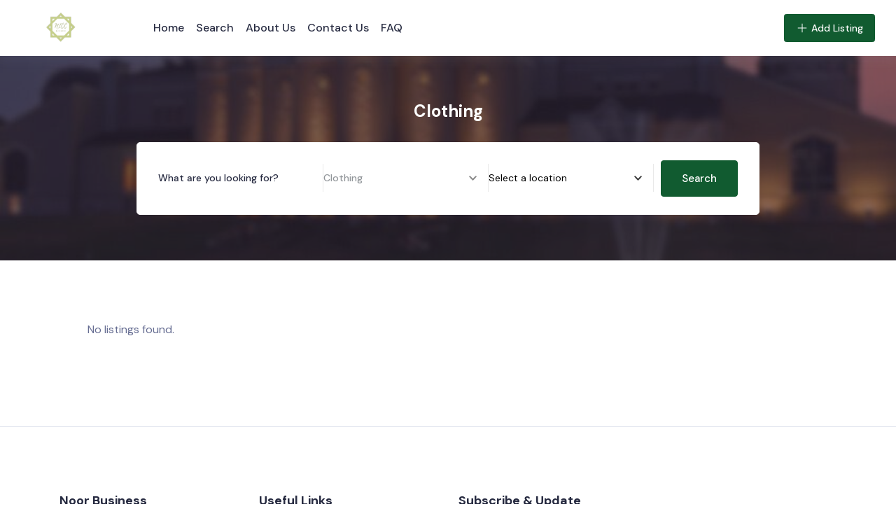

--- FILE ---
content_type: text/html; charset=UTF-8
request_url: https://www.noorbusiness.org/single-category/clothing/
body_size: 19202
content:
<!DOCTYPE html>
<html lang="en-US" class="">

<head>
	<meta charset="UTF-8">
	<meta name="viewport" content="width=device-width, initial-scale=1.0">
	<meta http-equiv="X-UA-Compatible" content="ie=edge">
	<title>Clothing | Noor Busines</title>
<meta name='robots' content='max-image-preview:large' />
	<style>img:is([sizes="auto" i], [sizes^="auto," i]) { contain-intrinsic-size: 3000px 1500px }</style>
	<link rel='dns-prefetch' href='//fonts.googleapis.com' />
<link rel="alternate" type="application/rss+xml" title="Noor Busines &raquo; Feed" href="https://www.noorbusiness.org/feed/" />
<link rel="alternate" type="application/rss+xml" title="Noor Busines &raquo; Comments Feed" href="https://www.noorbusiness.org/comments/feed/" />
<script type="text/javascript">
/* <![CDATA[ */
window._wpemojiSettings = {"baseUrl":"https:\/\/s.w.org\/images\/core\/emoji\/15.0.3\/72x72\/","ext":".png","svgUrl":"https:\/\/s.w.org\/images\/core\/emoji\/15.0.3\/svg\/","svgExt":".svg","source":{"concatemoji":"https:\/\/www.noorbusiness.org\/wp-includes\/js\/wp-emoji-release.min.js?ver=169d5dd13e6e51aa7842a4a2273e7e49"}};
/*! This file is auto-generated */
!function(i,n){var o,s,e;function c(e){try{var t={supportTests:e,timestamp:(new Date).valueOf()};sessionStorage.setItem(o,JSON.stringify(t))}catch(e){}}function p(e,t,n){e.clearRect(0,0,e.canvas.width,e.canvas.height),e.fillText(t,0,0);var t=new Uint32Array(e.getImageData(0,0,e.canvas.width,e.canvas.height).data),r=(e.clearRect(0,0,e.canvas.width,e.canvas.height),e.fillText(n,0,0),new Uint32Array(e.getImageData(0,0,e.canvas.width,e.canvas.height).data));return t.every(function(e,t){return e===r[t]})}function u(e,t,n){switch(t){case"flag":return n(e,"\ud83c\udff3\ufe0f\u200d\u26a7\ufe0f","\ud83c\udff3\ufe0f\u200b\u26a7\ufe0f")?!1:!n(e,"\ud83c\uddfa\ud83c\uddf3","\ud83c\uddfa\u200b\ud83c\uddf3")&&!n(e,"\ud83c\udff4\udb40\udc67\udb40\udc62\udb40\udc65\udb40\udc6e\udb40\udc67\udb40\udc7f","\ud83c\udff4\u200b\udb40\udc67\u200b\udb40\udc62\u200b\udb40\udc65\u200b\udb40\udc6e\u200b\udb40\udc67\u200b\udb40\udc7f");case"emoji":return!n(e,"\ud83d\udc26\u200d\u2b1b","\ud83d\udc26\u200b\u2b1b")}return!1}function f(e,t,n){var r="undefined"!=typeof WorkerGlobalScope&&self instanceof WorkerGlobalScope?new OffscreenCanvas(300,150):i.createElement("canvas"),a=r.getContext("2d",{willReadFrequently:!0}),o=(a.textBaseline="top",a.font="600 32px Arial",{});return e.forEach(function(e){o[e]=t(a,e,n)}),o}function t(e){var t=i.createElement("script");t.src=e,t.defer=!0,i.head.appendChild(t)}"undefined"!=typeof Promise&&(o="wpEmojiSettingsSupports",s=["flag","emoji"],n.supports={everything:!0,everythingExceptFlag:!0},e=new Promise(function(e){i.addEventListener("DOMContentLoaded",e,{once:!0})}),new Promise(function(t){var n=function(){try{var e=JSON.parse(sessionStorage.getItem(o));if("object"==typeof e&&"number"==typeof e.timestamp&&(new Date).valueOf()<e.timestamp+604800&&"object"==typeof e.supportTests)return e.supportTests}catch(e){}return null}();if(!n){if("undefined"!=typeof Worker&&"undefined"!=typeof OffscreenCanvas&&"undefined"!=typeof URL&&URL.createObjectURL&&"undefined"!=typeof Blob)try{var e="postMessage("+f.toString()+"("+[JSON.stringify(s),u.toString(),p.toString()].join(",")+"));",r=new Blob([e],{type:"text/javascript"}),a=new Worker(URL.createObjectURL(r),{name:"wpTestEmojiSupports"});return void(a.onmessage=function(e){c(n=e.data),a.terminate(),t(n)})}catch(e){}c(n=f(s,u,p))}t(n)}).then(function(e){for(var t in e)n.supports[t]=e[t],n.supports.everything=n.supports.everything&&n.supports[t],"flag"!==t&&(n.supports.everythingExceptFlag=n.supports.everythingExceptFlag&&n.supports[t]);n.supports.everythingExceptFlag=n.supports.everythingExceptFlag&&!n.supports.flag,n.DOMReady=!1,n.readyCallback=function(){n.DOMReady=!0}}).then(function(){return e}).then(function(){var e;n.supports.everything||(n.readyCallback(),(e=n.source||{}).concatemoji?t(e.concatemoji):e.wpemoji&&e.twemoji&&(t(e.twemoji),t(e.wpemoji)))}))}((window,document),window._wpemojiSettings);
/* ]]> */
</script>
<style id='wp-emoji-styles-inline-css' type='text/css'>

	img.wp-smiley, img.emoji {
		display: inline !important;
		border: none !important;
		box-shadow: none !important;
		height: 1em !important;
		width: 1em !important;
		margin: 0 0.07em !important;
		vertical-align: -0.1em !important;
		background: none !important;
		padding: 0 !important;
	}
</style>
<link rel='stylesheet' id='directorist-account-button-style-css' href='https://www.noorbusiness.org/wp-content/plugins/directorist/blocks/build/account-button/style-index.css?ver=1.0.0' type='text/css' media='all' />
<style id='directorist-search-modal-style-inline-css' type='text/css'>
/*!****************************************************************************************************************************************************************************************************************************************************!*\
  !*** css ./node_modules/css-loader/dist/cjs.js??ruleSet[1].rules[4].use[1]!./node_modules/postcss-loader/dist/cjs.js??ruleSet[1].rules[4].use[2]!./node_modules/sass-loader/dist/cjs.js??ruleSet[1].rules[4].use[3]!./src/search-modal/style.scss ***!
  \****************************************************************************************************************************************************************************************************************************************************/
/* BEM Element and Modifier */
.dspb-container, .dspb-container-fluid {
  width: 100%;
  padding-right: var(--bs-gutter-x, 0.75rem);
  padding-left: var(--bs-gutter-x, 0.75rem);
  margin-right: auto;
  margin-left: auto;
}

@media (min-width: 576px) {
  .dspb-container, .dspb-container-sm {
    max-width: 540px;
  }
}
@media (min-width: 768px) {
  .dspb-container, .dspb-container-md, .dspb-container-sm {
    max-width: 720px;
  }
}
@media (min-width: 992px) {
  .dspb-container, .dspb-container-lg, .dspb-container-md, .dspb-container-sm {
    max-width: 960px;
  }
}
@media (min-width: 1200px) {
  .dspb-container, .dspb-container-lg, .dspb-container-md, .dspb-container-sm, .dspb-container-xl {
    max-width: 1140px;
  }
}
@media (min-width: 1400px) {
  .dspb-container, .dspb-container-lg, .dspb-container-md, .dspb-container-sm, .dspb-container-xl, .dspb-container-xxl {
    max-width: 1320px;
  }
}
.dspb-row {
  --bs-gutter-x: 1.5rem;
  --bs-gutter-y: 0;
  display: -webkit-box;
  display: -webkit-flex;
  display: -ms-flexbox;
  display: flex;
  -webkit-flex-wrap: wrap;
      -ms-flex-wrap: wrap;
          flex-wrap: wrap;
  margin-top: calc(var(--bs-gutter-y) * -1);
  margin-right: calc(var(--bs-gutter-x) * -0.5);
  margin-left: calc(var(--bs-gutter-x) * -0.5);
}

.dspb-row > * {
  width: 100%;
}

/* Header Search Popup */
.directorist-search-popup-block__popup:not(.responsive-true) {
  position: fixed;
  top: 0;
  left: 0;
  width: 100%;
  height: auto;
  -webkit-transition: all 0.3s ease-in-out;
  transition: all 0.3s ease-in-out;
  -webkit-transform: translate(0, -50%) scaleY(0);
          transform: translate(0, -50%) scaleY(0);
  opacity: 0;
  visibility: hidden;
  z-index: 1031;
  background-color: var(--directorist-color-white);
  -webkit-box-shadow: 0 5px 10px rgba(143, 142, 159, 0.1);
          box-shadow: 0 5px 10px rgba(143, 142, 159, 0.1);
}
.directorist-search-popup-block__popup:not(.responsive-true).show {
  -webkit-transform: translate(0, 0) scaleY(1);
          transform: translate(0, 0) scaleY(1);
  opacity: 1;
  visibility: visible;
}
@media only screen and (max-width: 575px) {
  .directorist-search-popup-block__popup.responsive-true .directorist-search-form-action__modal {
    display: none;
  }
}
.directorist-search-popup-block__form {
  max-height: 400px;
  overflow-y: auto;
  overflow-x: hidden;
  display: -webkit-box;
  display: -webkit-flex;
  display: -ms-flexbox;
  display: flex;
  padding: 30px;
  margin-bottom: 30px;
  scrollbar-width: thin;
  scrollbar-color: var(--directorist-color-border) var(--directorist-color-white);
}
@media only screen and (max-width: 767px) {
  .directorist-search-popup-block__form {
    padding: 30px 0 0;
  }
}
@media only screen and (max-width: 575px) {
  .directorist-search-popup-block__form {
    padding: 30px 30px 0 6px;
  }
}
.directorist-search-popup-block__form::-webkit-scrollbar {
  width: 11px;
}
.directorist-search-popup-block__form::-webkit-scrollbar-track {
  background: var(--directorist-color-white);
}
.directorist-search-popup-block__form::-webkit-scrollbar-thumb {
  background-color: var(--directorist-color-border);
  border-radius: 6px;
  border: 3px solid var(--directorist-color-white);
}
.directorist-search-popup-block__form-close {
  position: fixed;
  top: 35px;
  right: 50px;
  border: none;
  opacity: 1;
  cursor: pointer;
  -webkit-transition: 0.3s ease-in-out;
  transition: 0.3s ease-in-out;
  z-index: 99999;
  line-height: 0.8;
  display: -webkit-box;
  display: -webkit-flex;
  display: -ms-flexbox;
  display: flex;
  -webkit-box-align: center;
  -webkit-align-items: center;
      -ms-flex-align: center;
          align-items: center;
  -webkit-box-pack: center;
  -webkit-justify-content: center;
      -ms-flex-pack: center;
          justify-content: center;
  width: 30px;
  height: 30px;
  border-radius: 50%;
  background-color: rgba(var(--directorist-color-danger-rgb), 0.15);
  -webkit-transition: 0.2s ease-in-out;
  transition: 0.2s ease-in-out;
}
.directorist-search-popup-block__form-close .directorist-icon-mask:after {
  background-color: var(--directorist-color-danger);
}
@media only screen and (max-width: 767px) {
  .directorist-search-popup-block__form-close {
    top: 50px;
    right: 15px;
  }
}
@media only screen and (max-width: 575px) {
  .directorist-search-popup-block__form-close {
    display: none;
  }
}
.directorist-search-popup-block__overlay {
  position: fixed;
  top: 0;
  left: 0;
  width: 100%;
  height: 0;
  background-color: rgba(var(--directorist-color-dark-rgb), 0.2);
  -webkit-transition: 0.3s;
  transition: 0.3s;
  opacity: 0;
  z-index: -1;
}
.directorist-search-popup-block__overlay.show {
  height: 100%;
  opacity: 1;
  visibility: visible;
  z-index: 1030;
  overflow-y: hidden;
}
.directorist-search-popup-block-hidden {
  overflow: hidden;
}
.directorist-search-popup-block{
  display: inline-flex;
  align-items: center;
}

.directorist-search-popup-block__button {
  cursor: pointer;
  display: inline-flex;
  align-items: center;
  gap: 6px;
}

@media (max-width: 600px) {
  .directorist-search-popup-block__button{
    width: 40px;
    height: 40px;
    justify-content: center;
    border: 1px solid var(--directorist-color-border);
    border-radius: 50%;
  }
  .directorist-search-popup-block__button:hover{
    border-color: var(--directorist-color-primary);
    color: var(--directorist-color-primary);
  }
  .directorist-search-popup-block__button:hover .directorist-icon-mask:after{
    background-color: currentColor;
  }
}

.directorist-search-popup-block__button .directorist-icon-mask:after {
  background-color: var(--directorist-color-gray);
}
.directorist-search-popup-block .directorist-search-contents {
  padding: 65px 0 10px;
  width: 100%;
}
@media only screen and (max-width: 575px) {
  .directorist-search-popup-block .directorist-search-contents {
    padding: 0;
  }
}

@media only screen and (min-width: 783.99px) {
  .admin-bar .dspb-search__popup {
    top: 32px;
  }
}
@media only screen and (max-width: 782.99px) {
  .admin-bar .dspb-search__popup {
    top: 46px;
  }
}

.wp-block-button__link {
  cursor: pointer;
  display: inline-block;
  text-align: center;
  word-break: break-word;
  -webkit-box-sizing: border-box;
          box-sizing: border-box;
}
.wp-block-button__link.aligncenter {
  text-align: center;
}
.wp-block-button__link.alignright {
  /*rtl:ignore*/
  text-align: right;
}

:where(.wp-block-button__link) {
  -webkit-box-shadow: none;
          box-shadow: none;
  text-decoration: none;
  border-radius: 9999px;
  padding: calc(0.667em + 2px) calc(1.333em + 2px);
}

.wp-block-directorist-account-block-directorist-account-block[style*=text-decoration] .wp-block-button__link {
  text-decoration: inherit;
}

.wp-block-directorist-account-block-directorist-account-block.has-custom-width {
  max-width: none;
}
.wp-block-directorist-account-block-directorist-account-block.has-custom-width .wp-block-button__link {
  width: 100%;
}
.wp-block-directorist-account-block-directorist-account-block.has-custom-font-size .wp-block-button__link {
  font-size: inherit;
}
.wp-block-directorist-account-block-directorist-account-block.wp-block-button__width-25 {
  width: calc(25% - var(--wp--style--block-gap, 0.5em) * 0.75);
}
.wp-block-directorist-account-block-directorist-account-block.wp-block-button__width-50 {
  width: calc(50% - var(--wp--style--block-gap, 0.5em) * 0.5);
}
.wp-block-directorist-account-block-directorist-account-block.wp-block-button__width-75 {
  width: calc(75% - var(--wp--style--block-gap, 0.5em) * 0.25);
}
.wp-block-directorist-account-block-directorist-account-block.wp-block-button__width-100 {
  width: 100%;
  -webkit-flex-basis: 100%;
      -ms-flex-preferred-size: 100%;
          flex-basis: 100%;
}

.wp-block-directorist-account-block-directorist-account-block.is-style-squared,
.wp-block-directorist-account-block-directorist-account-block__link.wp-block-directorist-account-block-directorist-account-block.is-style-squared {
  border-radius: 0;
}

.wp-block-directorist-account-block-directorist-account-block.no-border-radius,
.wp-block-button__link.no-border-radius {
  border-radius: 0 !important;
}

:root :where(.wp-block-directorist-account-block-directorist-account-block.is-style-outline > .wp-block-button__link),
:root :where(.wp-block-directorist-account-block-directorist-account-block .wp-block-button__link.is-style-outline) {
  border: 2px solid currentColor;
  padding: 0.667em 1.333em;
}
:root :where(.wp-block-directorist-account-block-directorist-account-block.is-style-outline > .wp-block-button__link:not(.has-text-color)),
:root :where(.wp-block-directorist-account-block-directorist-account-block .wp-block-button__link.is-style-outline:not(.has-text-color)) {
  color: currentColor;
}
:root :where(.wp-block-directorist-account-block-directorist-account-block.is-style-outline > .wp-block-button__link:not(.has-background)),
:root :where(.wp-block-directorist-account-block-directorist-account-block .wp-block-button__link.is-style-outline:not(.has-background)) {
  background-color: transparent;
  background-image: none;
}

/*# sourceMappingURL=style-index.css.map*/
</style>
<link rel='stylesheet' id='directorist-openstreet-map-leaflet-css' href='https://www.noorbusiness.org/wp-content/plugins/directorist/assets/vendor-css/openstreet-map/leaflet.min.css?ver=8.0.12' type='text/css' media='all' />
<link rel='stylesheet' id='directorist-openstreet-map-openstreet-css' href='https://www.noorbusiness.org/wp-content/plugins/directorist/assets/vendor-css/openstreet-map/openstreet.min.css?ver=8.0.12' type='text/css' media='all' />
<link rel='stylesheet' id='directorist-select2-style-css' href='https://www.noorbusiness.org/wp-content/plugins/directorist/assets/vendor-css/select2.min.css?ver=8.0.12' type='text/css' media='all' />
<link rel='stylesheet' id='directorist-ez-media-uploader-style-css' href='https://www.noorbusiness.org/wp-content/plugins/directorist/assets/vendor-css/ez-media-uploader.min.css?ver=8.0.12' type='text/css' media='all' />
<link rel='stylesheet' id='directorist-swiper-style-css' href='https://www.noorbusiness.org/wp-content/plugins/directorist/assets/vendor-css/swiper.min.css?ver=8.0.12' type='text/css' media='all' />
<link rel='stylesheet' id='directorist-sweetalert-style-css' href='https://www.noorbusiness.org/wp-content/plugins/directorist/assets/vendor-css/sweetalert.min.css?ver=8.0.12' type='text/css' media='all' />
<link rel='stylesheet' id='directorist-main-style-css' href='https://www.noorbusiness.org/wp-content/plugins/directorist/assets/css/public-main.min.css?ver=8.0.12' type='text/css' media='all' />
<style id='directorist-main-style-inline-css' type='text/css'>
:root{--directorist-color-primary:#115b30;--directorist-color-primary-rgb:17,91,48;--directorist-color-secondary:#F2F3F5;--directorist-color-secondary-rgb:242,243,245;--directorist-color-dark:#000;--directorist-color-dark-rgb:0,0,0;--directorist-color-success:#28A800;--directorist-color-success-rgb:40,168,0;--directorist-color-info:#2c99ff;--directorist-color-info-rgb:44,153,255;--directorist-color-warning:#f28100;--directorist-color-warning-rgb:242,129,0;--directorist-color-danger:#f80718;--directorist-color-danger-rgb:248,7,24;--directorist-color-white:#fff;--directorist-color-white-rgb:255,255,255;--directorist-color-body:#404040;--directorist-color-gray:#bcbcbc;--directorist-color-gray-rgb:188,188,188;--directorist-color-gray-hover:#BCBCBC;--directorist-color-light:#ededed;--directorist-color-light-hover:#fff;--directorist-color-light-gray:#808080;--directorist-color-light-gray-rgb:237,237,237;--directorist-color-deep-gray:#808080;--directorist-color-bg-gray:#f4f4f4;--directorist-color-bg-light-gray:#F4F5F6;--directorist-color-bg-light:#EDEDED;--directorist-color-placeholder:#6c757d;--directorist-color-overlay:rgba(var(--directorist-color-dark-rgb),.5);--directorist-color-overlay-normal:rgba(var(--directorist-color-dark-rgb),.2);--directorist-color-border:#e9e9e9;--directorist-color-border-light:#f5f5f5;--directorist-color-border-gray:#d9d9d9;--directorist-box-shadow:0 4px 6px rgba(0,0,0,.04);--directorist-box-shadow-sm:0 2px 5px rgba(0,0,0,.05);--directorist-color-open-badge:#32cc6f;--directorist-color-closed-badge:#e23636;--directorist-color-featured-badge:#fa8b0c;--directorist-color-popular-badge:#f51957;--directorist-color-new-badge:#122069;--directorist-color-marker-shape:#444752;--directorist-color-marker-icon:#444752;--directorist-color-marker-shape-rgb:68,71,82;--directorist-fw-regular:400;--directorist-fw-medium:500;--directorist-fw-semiBold:600;--directorist-fw-bold:700;--directorist-border-radius-xs:8px;--directorist-border-radius-sm:10px;--directorist-border-radius-md:12px;--directorist-border-radius-lg:16px;--directorist-color-btn:var(--directorist-color-primary);--directorist-color-btn-hover:rgba(var(--directorist-color-primary-rgb),.80);--directorist-color-btn-border:var(--directorist-color-primary);--directorist-color-btn-primary:#fff;--directorist-color-btn-primary-rgb:17,91,48;--directorist-color-btn-primary-bg:#115b30;--directorist-color-btn-primary-border:#115b30;--directorist-color-btn-secondary:#404040;--directorist-color-btn-secondary-rgb:242,243,245;--directorist-color-btn-secondary-bg:#f2f3f5;--directorist-color-btn-secondary-border:#f2f3f5;--directorist-color-star:var(--directorist-color-warning);--gallery-crop-width:740px;--gallery-crop-height:580px}.pricing .price_action .price_action--btn,#directorist.atbd_wrapper .btn-primary,.default-ad-search .submit_btn .btn-default,.atbd_content_active #directorist.atbd_wrapper.dashboard_area .user_pro_img_area .user_img .choose_btn #upload_pro_pic,#directorist.atbd_wrapper .at-modal .at-modal-close,.atbdp_login_form_shortcode #loginform p input[type=submit],.atbd_manage_fees_wrapper .table tr .action p .btn-block,#directorist.atbd_wrapper #atbdp-checkout-form #atbdp_checkout_submit_btn,#directorist.atbd_wrapper .ezmu__btn,.default-ad-search .submit_btn .btn-primary,.directorist-content-active .widget.atbd_widget .directorist .btn,.directorist-btn.directorist-btn-dark,.atbd-add-payment-method form .atbd-save-card,#bhCopyTime,#bhAddNew,.directorist-content-active .widget.atbd_widget .atbd_author_info_widget .btn{color:var(--directorist-color-white)}.pricing .price_action .price_action--btn:hover,#directorist.atbd_wrapper .btn-primary:hover,.default-ad-search .submit_btn .btn-default:hover,.atbd_content_active #directorist.atbd_wrapper.dashboard_area .user_pro_img_area .user_img .choose_btn #upload_pro_pic:hover,#directorist.atbd_wrapper .at-modal .at-modal-close:hover,.atbdp_login_form_shortcode #loginform p input[type=submit]:hover,.atbd_manage_fees_wrapper .table tr .action p .btn-block:hover,#directorist.atbd_wrapper #atbdp-checkout-form #atbdp_checkout_submit_btn:hover,#directorist.atbd_wrapper .ezmu__btn:hover,.default-ad-search .submit_btn .btn-primary:hover,.directorist-content-active .widget.atbd_widget .directorist .btn:hover,.directorist-btn.directorist-btn-dark:hover,.atbd-add-payment-method form .atbd-save-card:hover,#bhCopyTime:hover,#bhAddNew:hover,.bdb-select-hours .bdb-remove:hover,.directorist-content-active .widget.atbd_widget .atbd_author_info_widget .btn:hover{color:var(--directorist-color-white)}.pricing .price_action .price_action--btn,#directorist.atbd_wrapper .btn-primary,.default-ad-search .submit_btn .btn-default,.atbd_content_active #directorist.atbd_wrapper.dashboard_area .user_pro_img_area .user_img .choose_btn #upload_pro_pic,#directorist.atbd_wrapper .at-modal .at-modal-close,.atbdp_login_form_shortcode #loginform p input[type=submit],.atbd_manage_fees_wrapper .table tr .action p .btn-block,#directorist.atbd_wrapper .ezmu__btn,.default-ad-search .submit_btn .btn-primary .directorist-content-active .widget.atbd_widget .directorist .btn,.directorist-btn.directorist-btn-dark,.atbd-add-payment-method form .atbd-save-card,#bhCopyTime,#bhAddNew,.bdb-select-hours .bdb-remove,.directorist-content-active .widget.atbd_widget .atbd_author_info_widget .btn{background:var(--directorist-color-btn-primary-bg)}.pricing .price_action .price_action--btn:hover,#directorist.atbd_wrapper .btn-primary:hover,#directorist.atbd_wrapper .at-modal .at-modal-close:hover,.default-ad-search .submit_btn .btn-default:hover,.atbd_content_active #directorist.atbd_wrapper.dashboard_area .user_pro_img_area .user_img .choose_btn #upload_pro_pic:hover,.atbdp_login_form_shortcode #loginform p input[type=submit]:hover,#directorist.atbd_wrapper .ezmu__btn:hover,.default-ad-search .submit_btn .btn-primary:hover,.directorist-content-active .widget.atbd_widget .directorist .btn:hover,.directorist-btn.directorist-btn-dark:hover,.atbd-add-payment-method form .atbd-save-card:hover,#bhCopyTime:hover,#bhAddNew:hover,.bdb-select-hours .bdb-remove:hover,.directorist-content-active .widget.atbd_widget .atbd_author_info_widget .btn:hover{background:var(--directorist-color-btn-hover)}#directorist.atbd_wrapper .btn-primary,.default-ad-search .submit_btn .btn-default,.atbdp_login_form_shortcode #loginform p input[type=submit],.default-ad-search .submit_btn .btn-primary,.directorist-content-active .widget.atbd_widget .directorist .btn,.atbd-add-payment-method form .atbd-save-card,.directorist-content-active .widget.atbd_widget .atbd_author_info_widget .btn{border-color:var(--directorist-color-btn-border)}#directorist.atbd_wrapper .btn-primary:hover,.default-ad-search .submit_btn .btn-default:hover,.atbdp_login_form_shortcode #loginform p input[type=submit]:hover,.default-ad-search .submit_btn .btn-primary:hover,.directorist-content-active .widget.atbd_widget .directorist .btn:hover,.atbd-add-payment-method form .atbd-save-card:hover,.directorist-content-active .widget.atbd_widget .atbd_author_info_widget .btn:hover{border-color:var(--directorist-color-primary)}.atbd_bg-success i::after,.atbd_content_active #directorist.atbd_wrapper .atbd_badge.atbd_badge_open i::after,.atbd_content_active .widget.atbd_widget[id^=bd] .atbd_badge.atbd_badge_open i::after,.atbd_content_active .widget.atbd_widget[id^=dcl] .atbd_badge.atbd_badge_open i::after,.atbd_content_active #directorist.atbd_wrapper .widget.atbd_widget .atbd_badge.atbd_badge_open i::after,.directorist-badge-open{background:var(--directorist-color-open-badge)!important}.atbd_bg-danger i::after,.atbd_content_active #directorist.atbd_wrapper .atbd_give_review_area #atbd_up_preview .atbd_up_prev .rmrf:hover i::after,.atbd_content_active #directorist.atbd_wrapper .atbd_badge.atbd_badge_close i::after,.atbd_content_active .widget.atbd_widget[id^=bd] .atbd_badge.atbd_badge_close i::after,.atbd_content_active .widget.atbd_widget[id^=dcl] .atbd_badge.atbd_badge_close i::after,.atbd_content_active #directorist.atbd_wrapper .widget.atbd_widget .atbd_badge.atbd_badge_close i::after,.directorist-badge-close,.directorist-badge.directorist-badge-danger{background:var(--directorist-color-closed-badge)!important}.atbd_bg-badge-feature i::after,.atbd_content_active #directorist.atbd_wrapper .atbd_badge.atbd_badge_featured i::after,.atbd_content_active .widget.atbd_widget[id^=bd] .atbd_badge.atbd_badge_featured i::after,.atbd_content_active .widget.atbd_widget[id^=dcl] .atbd_badge.atbd_badge_featured i::after,.atbd_content_active #directorist.atbd_wrapper .widget.atbd_widget .atbd_badge.atbd_badge_featured i::after,.directorist-listing-single .directorist-badge.directorist-badge-featured i::after{background:var(--directorist-color-featured-badge)!important}.atbd_bg-badge-popular i::after,.atbd_content_active #directorist.atbd_wrapper .atbd_badge.atbd_badge_popular i::after,.atbd_content_active .widget.atbd_widget[id^=bd] .atbd_badge.atbd_badge_popular i::after,.atbd_content_active .widget.atbd_widget[id^=dcl] .atbd_badge.atbd_badge_popular i::after,.atbd_content_active #directorist.atbd_wrapper .widget.atbd_widget .atbd_badge.atbd_badge_popular i::after,.directorist-listing-single .directorist-badge.directorist-badge-popular i::after{background:var(--directorist-color-popular-badge)!important}.atbd_content_active #directorist.atbd_wrapper .atbd_badge.atbd_badge_new,.directorist-listing-single .directorist-badge.directorist-badge-new i::after{background:var(--directorist-color-new-badge)!important}.ads-advanced .price-frequency .pf-btn input:checked+span,.atbdpr-range .ui-slider-horizontal .ui-slider-range,.custom-control .custom-control-input:checked~.check--select,#directorist.atbd_wrapper .pagination .nav-links .current,.atbd_director_social_wrap a,.widget.atbd_widget[id^=bd] .atbd_author_info_widget .directorist-author-social li a,.widget.atbd_widget[id^=dcl] .atbd_author_info_widget .directorist-author-social li a,.atbd_content_active #directorist.atbd_wrapper .widget.atbd_widget .atbdp.atbdp-widget-tags ul li a:hover{background:var(--directorist-color-primary)!important}.ads-advanced .price-frequency .pf-btn input:checked+span,.directorist-content-active .directorist-type-nav__list .directorist-type-nav__list__current .directorist-type-nav__link,.atbdpr-range .ui-slider-horizontal .ui-slider-handle,.custom-control .custom-control-input:checked~.check--select,.custom-control .custom-control-input:checked~.radio--select,#atpp-plan-change-modal .atm-contents-inner .dcl_pricing_plan input:checked+label:before,#dwpp-plan-renew-modal .atm-contents-inner .dcl_pricing_plan input:checked+label:before{border-color:var(--directorist-color-primary)}.atbd_map_shape{background:var(--directorist-color-marker-shape)!important}.map-icon-label i,.atbd_map_shape>span{color:var(--directorist-color-marker-icon)!important}
:root{--directorist-color-primary:#115b30;--directorist-color-primary-rgb:17,91,48;--directorist-color-secondary:#F2F3F5;--directorist-color-secondary-rgb:242,243,245;--directorist-color-dark:#000;--directorist-color-dark-rgb:0,0,0;--directorist-color-success:#28A800;--directorist-color-success-rgb:40,168,0;--directorist-color-info:#2c99ff;--directorist-color-info-rgb:44,153,255;--directorist-color-warning:#f28100;--directorist-color-warning-rgb:242,129,0;--directorist-color-danger:#f80718;--directorist-color-danger-rgb:248,7,24;--directorist-color-white:#fff;--directorist-color-white-rgb:255,255,255;--directorist-color-body:#404040;--directorist-color-gray:#bcbcbc;--directorist-color-gray-rgb:188,188,188;--directorist-color-gray-hover:#BCBCBC;--directorist-color-light:#ededed;--directorist-color-light-hover:#fff;--directorist-color-light-gray:#808080;--directorist-color-light-gray-rgb:237,237,237;--directorist-color-deep-gray:#808080;--directorist-color-bg-gray:#f4f4f4;--directorist-color-bg-light-gray:#F4F5F6;--directorist-color-bg-light:#EDEDED;--directorist-color-placeholder:#6c757d;--directorist-color-overlay:rgba(var(--directorist-color-dark-rgb),.5);--directorist-color-overlay-normal:rgba(var(--directorist-color-dark-rgb),.2);--directorist-color-border:#e9e9e9;--directorist-color-border-light:#f5f5f5;--directorist-color-border-gray:#d9d9d9;--directorist-box-shadow:0 4px 6px rgba(0,0,0,.04);--directorist-box-shadow-sm:0 2px 5px rgba(0,0,0,.05);--directorist-color-open-badge:#32cc6f;--directorist-color-closed-badge:#e23636;--directorist-color-featured-badge:#fa8b0c;--directorist-color-popular-badge:#f51957;--directorist-color-new-badge:#122069;--directorist-color-marker-shape:#444752;--directorist-color-marker-icon:#444752;--directorist-color-marker-shape-rgb:68,71,82;--directorist-fw-regular:400;--directorist-fw-medium:500;--directorist-fw-semiBold:600;--directorist-fw-bold:700;--directorist-border-radius-xs:8px;--directorist-border-radius-sm:10px;--directorist-border-radius-md:12px;--directorist-border-radius-lg:16px;--directorist-color-btn:var(--directorist-color-primary);--directorist-color-btn-hover:rgba(var(--directorist-color-primary-rgb),.80);--directorist-color-btn-border:var(--directorist-color-primary);--directorist-color-btn-primary:#fff;--directorist-color-btn-primary-rgb:17,91,48;--directorist-color-btn-primary-bg:#115b30;--directorist-color-btn-primary-border:#115b30;--directorist-color-btn-secondary:#404040;--directorist-color-btn-secondary-rgb:242,243,245;--directorist-color-btn-secondary-bg:#f2f3f5;--directorist-color-btn-secondary-border:#f2f3f5;--directorist-color-star:var(--directorist-color-warning);--gallery-crop-width:740px;--gallery-crop-height:580px}.pricing .price_action .price_action--btn,#directorist.atbd_wrapper .btn-primary,.default-ad-search .submit_btn .btn-default,.atbd_content_active #directorist.atbd_wrapper.dashboard_area .user_pro_img_area .user_img .choose_btn #upload_pro_pic,#directorist.atbd_wrapper .at-modal .at-modal-close,.atbdp_login_form_shortcode #loginform p input[type=submit],.atbd_manage_fees_wrapper .table tr .action p .btn-block,#directorist.atbd_wrapper #atbdp-checkout-form #atbdp_checkout_submit_btn,#directorist.atbd_wrapper .ezmu__btn,.default-ad-search .submit_btn .btn-primary,.directorist-content-active .widget.atbd_widget .directorist .btn,.directorist-btn.directorist-btn-dark,.atbd-add-payment-method form .atbd-save-card,#bhCopyTime,#bhAddNew,.directorist-content-active .widget.atbd_widget .atbd_author_info_widget .btn{color:var(--directorist-color-white)}.pricing .price_action .price_action--btn:hover,#directorist.atbd_wrapper .btn-primary:hover,.default-ad-search .submit_btn .btn-default:hover,.atbd_content_active #directorist.atbd_wrapper.dashboard_area .user_pro_img_area .user_img .choose_btn #upload_pro_pic:hover,#directorist.atbd_wrapper .at-modal .at-modal-close:hover,.atbdp_login_form_shortcode #loginform p input[type=submit]:hover,.atbd_manage_fees_wrapper .table tr .action p .btn-block:hover,#directorist.atbd_wrapper #atbdp-checkout-form #atbdp_checkout_submit_btn:hover,#directorist.atbd_wrapper .ezmu__btn:hover,.default-ad-search .submit_btn .btn-primary:hover,.directorist-content-active .widget.atbd_widget .directorist .btn:hover,.directorist-btn.directorist-btn-dark:hover,.atbd-add-payment-method form .atbd-save-card:hover,#bhCopyTime:hover,#bhAddNew:hover,.bdb-select-hours .bdb-remove:hover,.directorist-content-active .widget.atbd_widget .atbd_author_info_widget .btn:hover{color:var(--directorist-color-white)}.pricing .price_action .price_action--btn,#directorist.atbd_wrapper .btn-primary,.default-ad-search .submit_btn .btn-default,.atbd_content_active #directorist.atbd_wrapper.dashboard_area .user_pro_img_area .user_img .choose_btn #upload_pro_pic,#directorist.atbd_wrapper .at-modal .at-modal-close,.atbdp_login_form_shortcode #loginform p input[type=submit],.atbd_manage_fees_wrapper .table tr .action p .btn-block,#directorist.atbd_wrapper .ezmu__btn,.default-ad-search .submit_btn .btn-primary .directorist-content-active .widget.atbd_widget .directorist .btn,.directorist-btn.directorist-btn-dark,.atbd-add-payment-method form .atbd-save-card,#bhCopyTime,#bhAddNew,.bdb-select-hours .bdb-remove,.directorist-content-active .widget.atbd_widget .atbd_author_info_widget .btn{background:var(--directorist-color-btn-primary-bg)}.pricing .price_action .price_action--btn:hover,#directorist.atbd_wrapper .btn-primary:hover,#directorist.atbd_wrapper .at-modal .at-modal-close:hover,.default-ad-search .submit_btn .btn-default:hover,.atbd_content_active #directorist.atbd_wrapper.dashboard_area .user_pro_img_area .user_img .choose_btn #upload_pro_pic:hover,.atbdp_login_form_shortcode #loginform p input[type=submit]:hover,#directorist.atbd_wrapper .ezmu__btn:hover,.default-ad-search .submit_btn .btn-primary:hover,.directorist-content-active .widget.atbd_widget .directorist .btn:hover,.directorist-btn.directorist-btn-dark:hover,.atbd-add-payment-method form .atbd-save-card:hover,#bhCopyTime:hover,#bhAddNew:hover,.bdb-select-hours .bdb-remove:hover,.directorist-content-active .widget.atbd_widget .atbd_author_info_widget .btn:hover{background:var(--directorist-color-btn-hover)}#directorist.atbd_wrapper .btn-primary,.default-ad-search .submit_btn .btn-default,.atbdp_login_form_shortcode #loginform p input[type=submit],.default-ad-search .submit_btn .btn-primary,.directorist-content-active .widget.atbd_widget .directorist .btn,.atbd-add-payment-method form .atbd-save-card,.directorist-content-active .widget.atbd_widget .atbd_author_info_widget .btn{border-color:var(--directorist-color-btn-border)}#directorist.atbd_wrapper .btn-primary:hover,.default-ad-search .submit_btn .btn-default:hover,.atbdp_login_form_shortcode #loginform p input[type=submit]:hover,.default-ad-search .submit_btn .btn-primary:hover,.directorist-content-active .widget.atbd_widget .directorist .btn:hover,.atbd-add-payment-method form .atbd-save-card:hover,.directorist-content-active .widget.atbd_widget .atbd_author_info_widget .btn:hover{border-color:var(--directorist-color-primary)}.atbd_bg-success i::after,.atbd_content_active #directorist.atbd_wrapper .atbd_badge.atbd_badge_open i::after,.atbd_content_active .widget.atbd_widget[id^=bd] .atbd_badge.atbd_badge_open i::after,.atbd_content_active .widget.atbd_widget[id^=dcl] .atbd_badge.atbd_badge_open i::after,.atbd_content_active #directorist.atbd_wrapper .widget.atbd_widget .atbd_badge.atbd_badge_open i::after,.directorist-badge-open{background:var(--directorist-color-open-badge)!important}.atbd_bg-danger i::after,.atbd_content_active #directorist.atbd_wrapper .atbd_give_review_area #atbd_up_preview .atbd_up_prev .rmrf:hover i::after,.atbd_content_active #directorist.atbd_wrapper .atbd_badge.atbd_badge_close i::after,.atbd_content_active .widget.atbd_widget[id^=bd] .atbd_badge.atbd_badge_close i::after,.atbd_content_active .widget.atbd_widget[id^=dcl] .atbd_badge.atbd_badge_close i::after,.atbd_content_active #directorist.atbd_wrapper .widget.atbd_widget .atbd_badge.atbd_badge_close i::after,.directorist-badge-close,.directorist-badge.directorist-badge-danger{background:var(--directorist-color-closed-badge)!important}.atbd_bg-badge-feature i::after,.atbd_content_active #directorist.atbd_wrapper .atbd_badge.atbd_badge_featured i::after,.atbd_content_active .widget.atbd_widget[id^=bd] .atbd_badge.atbd_badge_featured i::after,.atbd_content_active .widget.atbd_widget[id^=dcl] .atbd_badge.atbd_badge_featured i::after,.atbd_content_active #directorist.atbd_wrapper .widget.atbd_widget .atbd_badge.atbd_badge_featured i::after,.directorist-listing-single .directorist-badge.directorist-badge-featured i::after{background:var(--directorist-color-featured-badge)!important}.atbd_bg-badge-popular i::after,.atbd_content_active #directorist.atbd_wrapper .atbd_badge.atbd_badge_popular i::after,.atbd_content_active .widget.atbd_widget[id^=bd] .atbd_badge.atbd_badge_popular i::after,.atbd_content_active .widget.atbd_widget[id^=dcl] .atbd_badge.atbd_badge_popular i::after,.atbd_content_active #directorist.atbd_wrapper .widget.atbd_widget .atbd_badge.atbd_badge_popular i::after,.directorist-listing-single .directorist-badge.directorist-badge-popular i::after{background:var(--directorist-color-popular-badge)!important}.atbd_content_active #directorist.atbd_wrapper .atbd_badge.atbd_badge_new,.directorist-listing-single .directorist-badge.directorist-badge-new i::after{background:var(--directorist-color-new-badge)!important}.ads-advanced .price-frequency .pf-btn input:checked+span,.atbdpr-range .ui-slider-horizontal .ui-slider-range,.custom-control .custom-control-input:checked~.check--select,#directorist.atbd_wrapper .pagination .nav-links .current,.atbd_director_social_wrap a,.widget.atbd_widget[id^=bd] .atbd_author_info_widget .directorist-author-social li a,.widget.atbd_widget[id^=dcl] .atbd_author_info_widget .directorist-author-social li a,.atbd_content_active #directorist.atbd_wrapper .widget.atbd_widget .atbdp.atbdp-widget-tags ul li a:hover{background:var(--directorist-color-primary)!important}.ads-advanced .price-frequency .pf-btn input:checked+span,.directorist-content-active .directorist-type-nav__list .directorist-type-nav__list__current .directorist-type-nav__link,.atbdpr-range .ui-slider-horizontal .ui-slider-handle,.custom-control .custom-control-input:checked~.check--select,.custom-control .custom-control-input:checked~.radio--select,#atpp-plan-change-modal .atm-contents-inner .dcl_pricing_plan input:checked+label:before,#dwpp-plan-renew-modal .atm-contents-inner .dcl_pricing_plan input:checked+label:before{border-color:var(--directorist-color-primary)}.atbd_map_shape{background:var(--directorist-color-marker-shape)!important}.map-icon-label i,.atbd_map_shape>span{color:var(--directorist-color-marker-icon)!important}
</style>
<link rel='stylesheet' id='directorist-blocks-common-css' href='https://www.noorbusiness.org/wp-content/plugins/directorist/blocks/assets/index.css?ver=1' type='text/css' media='all' />
<style id='classic-theme-styles-inline-css' type='text/css'>
/*! This file is auto-generated */
.wp-block-button__link{color:#fff;background-color:#32373c;border-radius:9999px;box-shadow:none;text-decoration:none;padding:calc(.667em + 2px) calc(1.333em + 2px);font-size:1.125em}.wp-block-file__button{background:#32373c;color:#fff;text-decoration:none}
</style>
<style id='global-styles-inline-css' type='text/css'>
:root{--wp--preset--aspect-ratio--square: 1;--wp--preset--aspect-ratio--4-3: 4/3;--wp--preset--aspect-ratio--3-4: 3/4;--wp--preset--aspect-ratio--3-2: 3/2;--wp--preset--aspect-ratio--2-3: 2/3;--wp--preset--aspect-ratio--16-9: 16/9;--wp--preset--aspect-ratio--9-16: 9/16;--wp--preset--color--black: #000000;--wp--preset--color--cyan-bluish-gray: #abb8c3;--wp--preset--color--white: #ffffff;--wp--preset--color--pale-pink: #f78da7;--wp--preset--color--vivid-red: #cf2e2e;--wp--preset--color--luminous-vivid-orange: #ff6900;--wp--preset--color--luminous-vivid-amber: #fcb900;--wp--preset--color--light-green-cyan: #7bdcb5;--wp--preset--color--vivid-green-cyan: #00d084;--wp--preset--color--pale-cyan-blue: #8ed1fc;--wp--preset--color--vivid-cyan-blue: #0693e3;--wp--preset--color--vivid-purple: #9b51e0;--wp--preset--gradient--vivid-cyan-blue-to-vivid-purple: linear-gradient(135deg,rgba(6,147,227,1) 0%,rgb(155,81,224) 100%);--wp--preset--gradient--light-green-cyan-to-vivid-green-cyan: linear-gradient(135deg,rgb(122,220,180) 0%,rgb(0,208,130) 100%);--wp--preset--gradient--luminous-vivid-amber-to-luminous-vivid-orange: linear-gradient(135deg,rgba(252,185,0,1) 0%,rgba(255,105,0,1) 100%);--wp--preset--gradient--luminous-vivid-orange-to-vivid-red: linear-gradient(135deg,rgba(255,105,0,1) 0%,rgb(207,46,46) 100%);--wp--preset--gradient--very-light-gray-to-cyan-bluish-gray: linear-gradient(135deg,rgb(238,238,238) 0%,rgb(169,184,195) 100%);--wp--preset--gradient--cool-to-warm-spectrum: linear-gradient(135deg,rgb(74,234,220) 0%,rgb(151,120,209) 20%,rgb(207,42,186) 40%,rgb(238,44,130) 60%,rgb(251,105,98) 80%,rgb(254,248,76) 100%);--wp--preset--gradient--blush-light-purple: linear-gradient(135deg,rgb(255,206,236) 0%,rgb(152,150,240) 100%);--wp--preset--gradient--blush-bordeaux: linear-gradient(135deg,rgb(254,205,165) 0%,rgb(254,45,45) 50%,rgb(107,0,62) 100%);--wp--preset--gradient--luminous-dusk: linear-gradient(135deg,rgb(255,203,112) 0%,rgb(199,81,192) 50%,rgb(65,88,208) 100%);--wp--preset--gradient--pale-ocean: linear-gradient(135deg,rgb(255,245,203) 0%,rgb(182,227,212) 50%,rgb(51,167,181) 100%);--wp--preset--gradient--electric-grass: linear-gradient(135deg,rgb(202,248,128) 0%,rgb(113,206,126) 100%);--wp--preset--gradient--midnight: linear-gradient(135deg,rgb(2,3,129) 0%,rgb(40,116,252) 100%);--wp--preset--font-size--small: 13px;--wp--preset--font-size--medium: 20px;--wp--preset--font-size--large: 36px;--wp--preset--font-size--x-large: 42px;--wp--preset--spacing--20: 0.44rem;--wp--preset--spacing--30: 0.67rem;--wp--preset--spacing--40: 1rem;--wp--preset--spacing--50: 1.5rem;--wp--preset--spacing--60: 2.25rem;--wp--preset--spacing--70: 3.38rem;--wp--preset--spacing--80: 5.06rem;--wp--preset--shadow--natural: 6px 6px 9px rgba(0, 0, 0, 0.2);--wp--preset--shadow--deep: 12px 12px 50px rgba(0, 0, 0, 0.4);--wp--preset--shadow--sharp: 6px 6px 0px rgba(0, 0, 0, 0.2);--wp--preset--shadow--outlined: 6px 6px 0px -3px rgba(255, 255, 255, 1), 6px 6px rgba(0, 0, 0, 1);--wp--preset--shadow--crisp: 6px 6px 0px rgba(0, 0, 0, 1);}:where(.is-layout-flex){gap: 0.5em;}:where(.is-layout-grid){gap: 0.5em;}body .is-layout-flex{display: flex;}.is-layout-flex{flex-wrap: wrap;align-items: center;}.is-layout-flex > :is(*, div){margin: 0;}body .is-layout-grid{display: grid;}.is-layout-grid > :is(*, div){margin: 0;}:where(.wp-block-columns.is-layout-flex){gap: 2em;}:where(.wp-block-columns.is-layout-grid){gap: 2em;}:where(.wp-block-post-template.is-layout-flex){gap: 1.25em;}:where(.wp-block-post-template.is-layout-grid){gap: 1.25em;}.has-black-color{color: var(--wp--preset--color--black) !important;}.has-cyan-bluish-gray-color{color: var(--wp--preset--color--cyan-bluish-gray) !important;}.has-white-color{color: var(--wp--preset--color--white) !important;}.has-pale-pink-color{color: var(--wp--preset--color--pale-pink) !important;}.has-vivid-red-color{color: var(--wp--preset--color--vivid-red) !important;}.has-luminous-vivid-orange-color{color: var(--wp--preset--color--luminous-vivid-orange) !important;}.has-luminous-vivid-amber-color{color: var(--wp--preset--color--luminous-vivid-amber) !important;}.has-light-green-cyan-color{color: var(--wp--preset--color--light-green-cyan) !important;}.has-vivid-green-cyan-color{color: var(--wp--preset--color--vivid-green-cyan) !important;}.has-pale-cyan-blue-color{color: var(--wp--preset--color--pale-cyan-blue) !important;}.has-vivid-cyan-blue-color{color: var(--wp--preset--color--vivid-cyan-blue) !important;}.has-vivid-purple-color{color: var(--wp--preset--color--vivid-purple) !important;}.has-black-background-color{background-color: var(--wp--preset--color--black) !important;}.has-cyan-bluish-gray-background-color{background-color: var(--wp--preset--color--cyan-bluish-gray) !important;}.has-white-background-color{background-color: var(--wp--preset--color--white) !important;}.has-pale-pink-background-color{background-color: var(--wp--preset--color--pale-pink) !important;}.has-vivid-red-background-color{background-color: var(--wp--preset--color--vivid-red) !important;}.has-luminous-vivid-orange-background-color{background-color: var(--wp--preset--color--luminous-vivid-orange) !important;}.has-luminous-vivid-amber-background-color{background-color: var(--wp--preset--color--luminous-vivid-amber) !important;}.has-light-green-cyan-background-color{background-color: var(--wp--preset--color--light-green-cyan) !important;}.has-vivid-green-cyan-background-color{background-color: var(--wp--preset--color--vivid-green-cyan) !important;}.has-pale-cyan-blue-background-color{background-color: var(--wp--preset--color--pale-cyan-blue) !important;}.has-vivid-cyan-blue-background-color{background-color: var(--wp--preset--color--vivid-cyan-blue) !important;}.has-vivid-purple-background-color{background-color: var(--wp--preset--color--vivid-purple) !important;}.has-black-border-color{border-color: var(--wp--preset--color--black) !important;}.has-cyan-bluish-gray-border-color{border-color: var(--wp--preset--color--cyan-bluish-gray) !important;}.has-white-border-color{border-color: var(--wp--preset--color--white) !important;}.has-pale-pink-border-color{border-color: var(--wp--preset--color--pale-pink) !important;}.has-vivid-red-border-color{border-color: var(--wp--preset--color--vivid-red) !important;}.has-luminous-vivid-orange-border-color{border-color: var(--wp--preset--color--luminous-vivid-orange) !important;}.has-luminous-vivid-amber-border-color{border-color: var(--wp--preset--color--luminous-vivid-amber) !important;}.has-light-green-cyan-border-color{border-color: var(--wp--preset--color--light-green-cyan) !important;}.has-vivid-green-cyan-border-color{border-color: var(--wp--preset--color--vivid-green-cyan) !important;}.has-pale-cyan-blue-border-color{border-color: var(--wp--preset--color--pale-cyan-blue) !important;}.has-vivid-cyan-blue-border-color{border-color: var(--wp--preset--color--vivid-cyan-blue) !important;}.has-vivid-purple-border-color{border-color: var(--wp--preset--color--vivid-purple) !important;}.has-vivid-cyan-blue-to-vivid-purple-gradient-background{background: var(--wp--preset--gradient--vivid-cyan-blue-to-vivid-purple) !important;}.has-light-green-cyan-to-vivid-green-cyan-gradient-background{background: var(--wp--preset--gradient--light-green-cyan-to-vivid-green-cyan) !important;}.has-luminous-vivid-amber-to-luminous-vivid-orange-gradient-background{background: var(--wp--preset--gradient--luminous-vivid-amber-to-luminous-vivid-orange) !important;}.has-luminous-vivid-orange-to-vivid-red-gradient-background{background: var(--wp--preset--gradient--luminous-vivid-orange-to-vivid-red) !important;}.has-very-light-gray-to-cyan-bluish-gray-gradient-background{background: var(--wp--preset--gradient--very-light-gray-to-cyan-bluish-gray) !important;}.has-cool-to-warm-spectrum-gradient-background{background: var(--wp--preset--gradient--cool-to-warm-spectrum) !important;}.has-blush-light-purple-gradient-background{background: var(--wp--preset--gradient--blush-light-purple) !important;}.has-blush-bordeaux-gradient-background{background: var(--wp--preset--gradient--blush-bordeaux) !important;}.has-luminous-dusk-gradient-background{background: var(--wp--preset--gradient--luminous-dusk) !important;}.has-pale-ocean-gradient-background{background: var(--wp--preset--gradient--pale-ocean) !important;}.has-electric-grass-gradient-background{background: var(--wp--preset--gradient--electric-grass) !important;}.has-midnight-gradient-background{background: var(--wp--preset--gradient--midnight) !important;}.has-small-font-size{font-size: var(--wp--preset--font-size--small) !important;}.has-medium-font-size{font-size: var(--wp--preset--font-size--medium) !important;}.has-large-font-size{font-size: var(--wp--preset--font-size--large) !important;}.has-x-large-font-size{font-size: var(--wp--preset--font-size--x-large) !important;}
:where(.wp-block-post-template.is-layout-flex){gap: 1.25em;}:where(.wp-block-post-template.is-layout-grid){gap: 1.25em;}
:where(.wp-block-columns.is-layout-flex){gap: 2em;}:where(.wp-block-columns.is-layout-grid){gap: 2em;}
:root :where(.wp-block-pullquote){font-size: 1.5em;line-height: 1.6;}
</style>
<link rel='stylesheet' id='contact-form-7-css' href='https://www.noorbusiness.org/wp-content/plugins/contact-form-7/includes/css/styles.css?ver=6.0.3' type='text/css' media='all' />
<link rel='stylesheet' id='cmplz-general-css' href='https://www.noorbusiness.org/wp-content/plugins/complianz-gdpr/assets/css/cookieblocker.min.css?ver=1738815080' type='text/css' media='all' />
<link rel='stylesheet' id='akfe-style-css' href='https://www.noorbusiness.org/wp-content/plugins/addonskit-for-elementor/assets/css/style-global.css?ver=1.1.4' type='text/css' media='all' />
<link rel='stylesheet' id='bdbh_main_style-css' href='https://www.noorbusiness.org/wp-content/plugins/directorist-business-hours/assets/css/main.min.css?ver=3.5.1' type='text/css' media='all' />
<link rel='stylesheet' id='dlist-fonts-css' href='https://fonts.googleapis.com/css?family=DM+Sans:400,500,700&#038;subset=arabic' type='text/css' media='all' />
<link rel='stylesheet' id='dlist-gutenberg-css' href='https://www.noorbusiness.org/wp-content/themes/dlist/assets/css/gutenberg.css?ver=169d5dd13e6e51aa7842a4a2273e7e49' type='text/css' media='all' />
<link rel='stylesheet' id='magnific-popup-css' href='https://www.noorbusiness.org/wp-content/themes/dlist/vendor_assets/css/magnific-popup.css' type='text/css' media='all' />
<link rel='stylesheet' id='owl-carousel-css' href='https://www.noorbusiness.org/wp-content/themes/dlist/vendor_assets/css/owl.carousel.min.css' type='text/css' media='all' />
<link rel='stylesheet' id='dlist-elementor-css' href='https://www.noorbusiness.org/wp-content/themes/dlist/assets/css/elementor.css?ver=169d5dd13e6e51aa7842a4a2273e7e49' type='text/css' media='all' />
<link rel='stylesheet' id='dlist-directorist-css' href='https://www.noorbusiness.org/wp-content/themes/dlist/assets/css/directorist.css?ver=169d5dd13e6e51aa7842a4a2273e7e49' type='text/css' media='all' />
<link rel='stylesheet' id='bootstrap-css' href='https://www.noorbusiness.org/wp-content/themes/dlist/vendor_assets/css/bootstrap/bootstrap.css' type='text/css' media='all' />
<link rel='stylesheet' id='dlist-style-css' href='https://www.noorbusiness.org/wp-content/themes/dlist/assets/css/style.css' type='text/css' media='all' />
<style id='dlist-style-inline-css' type='text/css'>
 :root { --color-primary: #115b30; --color-primary-rgb: 17, 91, 48; --color-secondary: #bdcac9; --color-secondary-rgb: 189, 202, 201; --color-success: #32cc6f; --color-info: #2c99ff; --color-danger: #f51957; --color-warning: #fa8b0c; }
</style>
<link rel='stylesheet' id='dlist-responsive-css' href='https://www.noorbusiness.org/wp-content/themes/dlist/assets/css/responsive.css' type='text/css' media='all' />
<link rel='stylesheet' id='elementor-icons-css' href='https://www.noorbusiness.org/wp-content/plugins/elementor/assets/lib/eicons/css/elementor-icons.min.css?ver=5.35.0' type='text/css' media='all' />
<link rel='stylesheet' id='elementor-frontend-css' href='https://www.noorbusiness.org/wp-content/plugins/elementor/assets/css/frontend.min.css?ver=3.27.3' type='text/css' media='all' />
<link rel='stylesheet' id='elementor-post-2931-css' href='https://www.noorbusiness.org/wp-content/uploads/elementor/css/post-2931.css?ver=1738607515' type='text/css' media='all' />
<link rel='stylesheet' id='elementor-post-15-css' href='https://www.noorbusiness.org/wp-content/uploads/elementor/css/post-15.css?ver=1738815222' type='text/css' media='all' />
<link rel='stylesheet' id='google-fonts-1-css' href='https://fonts.googleapis.com/css?family=Roboto%3A100%2C100italic%2C200%2C200italic%2C300%2C300italic%2C400%2C400italic%2C500%2C500italic%2C600%2C600italic%2C700%2C700italic%2C800%2C800italic%2C900%2C900italic%7CRoboto+Slab%3A100%2C100italic%2C200%2C200italic%2C300%2C300italic%2C400%2C400italic%2C500%2C500italic%2C600%2C600italic%2C700%2C700italic%2C800%2C800italic%2C900%2C900italic&#038;display=auto&#038;ver=6.7.4' type='text/css' media='all' />
<link rel="preconnect" href="https://fonts.gstatic.com/" crossorigin><script type="text/javascript" async src="https://www.noorbusiness.org/wp-content/plugins/burst-statistics/helpers/timeme/timeme.min.js?ver=1.7.3" id="burst-timeme-js"></script>
<script type="text/javascript" id="burst-js-extra">
/* <![CDATA[ */
var burst = {"cookie_retention_days":"30","beacon_url":"https:\/\/www.noorbusiness.org\/wp-content\/plugins\/burst-statistics\/endpoint.php","options":{"beacon_enabled":1,"enable_cookieless_tracking":0,"enable_turbo_mode":0,"do_not_track":0,"track_url_change":0},"goals":[],"goals_script_url":"https:\/\/www.noorbusiness.org\/wp-content\/plugins\/burst-statistics\/\/assets\/js\/build\/burst-goals.js?v=1.7.3"};
/* ]]> */
</script>
<script data-service="burst" data-category="statistics" type="text/plain" async data-cmplz-src="https://www.noorbusiness.org/wp-content/plugins/burst-statistics/assets/js/build/burst.min.js?ver=1.7.3" id="burst-js"></script>
<script type="text/javascript" src="https://www.noorbusiness.org/wp-content/plugins/directorist/blocks/build/account-button/script.js?ver=93f86b38a6ce0b51422d" id="directorist-account-button-script-2-js"></script>
<script type="text/javascript" src="https://www.noorbusiness.org/wp-content/plugins/directorist/blocks/build/search-modal/script.js?ver=b6da3778689ecffd1cd5" id="directorist-search-modal-script-js"></script>
<script type="text/javascript" id="jquery-core-js-extra">
/* <![CDATA[ */
var directorist = {"nonce":"f3309e4809","directorist_nonce":"b7f4999879","ajax_nonce":"00ef334da2","is_admin":"","ajaxurl":"https:\/\/www.noorbusiness.org\/wp-admin\/admin-ajax.php","assets_url":"https:\/\/www.noorbusiness.org\/wp-content\/plugins\/directorist\/assets\/","home_url":"https:\/\/www.noorbusiness.org","rest_url":"https:\/\/www.noorbusiness.org\/wp-json\/","nonceName":"atbdp_nonce_js","login_alert_message":"Sorry, you need to login first.","rtl":"false","warning":"WARNING!","success":"SUCCESS!","not_add_more_than_one":"You can not add more than one review. Refresh the page to edit or delete your review!,","duplicate_review_error":"Sorry! your review already in process.","review_success":"Reviews Saved Successfully!","review_approval_text":"We have received your review. It requires approval.","review_error":"Something went wrong. Check the form and try again!!!","review_loaded":"Reviews Loaded!","review_not_available":"NO MORE REVIEWS AVAILABLE!,","review_have_not_for_delete":"You do not have any review to delete. Refresh the page to submit new review!!!,","review_sure_msg":"Are you sure?","review_want_to_remove":"Do you really want to remove this review!","review_delete_msg":"Yes, Delete it!","review_cancel_btn_text":"Cancel","review_wrong_msg":"Something went wrong!, Try again","listing_remove_title":"Are you sure?","listing_remove_text":"Do you really want to delete this item?!","listing_remove_confirm_text":"Yes, Delete it!","listing_delete":"Deleted!!","listing_error_title":"ERROR!!","listing_error_text":"Something went wrong!!!, Try again","upload_pro_pic_title":"Select or Upload a profile picture","upload_pro_pic_text":"Use this Image","payNow":"Pay Now","completeSubmission":"Complete Submission","waiting_msg":"Sending the message, please wait...","plugin_url":"https:\/\/www.noorbusiness.org\/wp-content\/plugins\/directorist\/","currentDate":"August 7, 2019","enable_reviewer_content":"1","add_listing_data":{"nonce":"f3309e4809","ajaxurl":"https:\/\/www.noorbusiness.org\/wp-admin\/admin-ajax.php","nonceName":"atbdp_nonce_js","is_admin":false,"media_uploader":[{"element_id":"directorist-image-upload","meta_name":"listing_img","files_meta_name":"files_meta","error_msg":"Listing gallery has invalid files"}],"i18n_text":{"see_more_text":"See More","see_less_text":"See Less","confirmation_text":"Are you sure","ask_conf_sl_lnk_del_txt":"Do you really want to remove this Social Link!","ask_conf_faqs_del_txt":"Do you really want to remove this FAQ!","confirm_delete":"Yes, Delete it!","deleted":"Deleted!","max_location_creation":"","max_location_msg":"You can only use ","submission_wait_msg":"Please wait, your submission is being processed.","image_uploading_msg":"Please wait, your selected images being uploaded."},"create_new_tag":"","create_new_loc":"","create_new_cat":"","image_notice":"Sorry! You have crossed the maximum image limit"},"lazy_load_taxonomy_fields":"","current_page_id":"15","icon_markup":"<i class=\"directorist-icon-mask ##CLASS##\" aria-hidden=\"true\" style=\"--directorist-icon: url(##URL##)\"><\/i>","search_form_default_label":"Label","search_form_default_placeholder":"Placeholder","add_listing_url":"https:\/\/www.noorbusiness.org\/add-your-listing\/","enabled_multi_directory":"","site_name":"Noor Busines","script_debugging":"1","ajax_url":"https:\/\/www.noorbusiness.org\/wp-admin\/admin-ajax.php","redirect_url":"https:\/\/www.noorbusiness.org\/dashboard\/","loading_message":"Sending user info, please wait...","login_error_message":"Wrong username or password.","i18n_text":{"category_selection":"Select a category","location_selection":"Select a location","show_more":"Show More","show_less":"Show Less","added_favourite":"Added to favorite","please_login":"Please login first","select_listing_map":"openstreet","Miles":" Kilometers"},"args":{"directory_type_id":"","search_max_radius_distance":1000},"directory_type":"","default_directory_type":"general","directory_type_term_data":{"submission_form_fields":false,"search_form_fields":false},"miles":" Kilometers","default_val":"0","countryRestriction":"","restricted_countries":"","use_def_lat_long":"","ajaxnonce":"00ef334da2"};
var directorist = {"nonce":"f3309e4809","directorist_nonce":"b7f4999879","ajax_nonce":"00ef334da2","is_admin":"","ajaxurl":"https:\/\/www.noorbusiness.org\/wp-admin\/admin-ajax.php","assets_url":"https:\/\/www.noorbusiness.org\/wp-content\/plugins\/directorist\/assets\/","home_url":"https:\/\/www.noorbusiness.org","rest_url":"https:\/\/www.noorbusiness.org\/wp-json\/","nonceName":"atbdp_nonce_js","login_alert_message":"Sorry, you need to login first.","rtl":"false","warning":"WARNING!","success":"SUCCESS!","not_add_more_than_one":"You can not add more than one review. Refresh the page to edit or delete your review!,","duplicate_review_error":"Sorry! your review already in process.","review_success":"Reviews Saved Successfully!","review_approval_text":"We have received your review. It requires approval.","review_error":"Something went wrong. Check the form and try again!!!","review_loaded":"Reviews Loaded!","review_not_available":"NO MORE REVIEWS AVAILABLE!,","review_have_not_for_delete":"You do not have any review to delete. Refresh the page to submit new review!!!,","review_sure_msg":"Are you sure?","review_want_to_remove":"Do you really want to remove this review!","review_delete_msg":"Yes, Delete it!","review_cancel_btn_text":"Cancel","review_wrong_msg":"Something went wrong!, Try again","listing_remove_title":"Are you sure?","listing_remove_text":"Do you really want to delete this item?!","listing_remove_confirm_text":"Yes, Delete it!","listing_delete":"Deleted!!","listing_error_title":"ERROR!!","listing_error_text":"Something went wrong!!!, Try again","upload_pro_pic_title":"Select or Upload a profile picture","upload_pro_pic_text":"Use this Image","payNow":"Pay Now","completeSubmission":"Complete Submission","waiting_msg":"Sending the message, please wait...","plugin_url":"https:\/\/www.noorbusiness.org\/wp-content\/plugins\/directorist\/","currentDate":"August 7, 2019","enable_reviewer_content":"1","add_listing_data":{"nonce":"f3309e4809","ajaxurl":"https:\/\/www.noorbusiness.org\/wp-admin\/admin-ajax.php","nonceName":"atbdp_nonce_js","is_admin":false,"media_uploader":[{"element_id":"directorist-image-upload","meta_name":"listing_img","files_meta_name":"files_meta","error_msg":"Listing gallery has invalid files"}],"i18n_text":{"see_more_text":"See More","see_less_text":"See Less","confirmation_text":"Are you sure","ask_conf_sl_lnk_del_txt":"Do you really want to remove this Social Link!","ask_conf_faqs_del_txt":"Do you really want to remove this FAQ!","confirm_delete":"Yes, Delete it!","deleted":"Deleted!","max_location_creation":"","max_location_msg":"You can only use ","submission_wait_msg":"Please wait, your submission is being processed.","image_uploading_msg":"Please wait, your selected images being uploaded."},"create_new_tag":"","create_new_loc":"","create_new_cat":"","image_notice":"Sorry! You have crossed the maximum image limit"},"lazy_load_taxonomy_fields":"","current_page_id":"15","icon_markup":"<i class=\"directorist-icon-mask ##CLASS##\" aria-hidden=\"true\" style=\"--directorist-icon: url(##URL##)\"><\/i>","search_form_default_label":"Label","search_form_default_placeholder":"Placeholder","add_listing_url":"https:\/\/www.noorbusiness.org\/add-your-listing\/","enabled_multi_directory":"","site_name":"Noor Busines","script_debugging":"1","ajax_url":"https:\/\/www.noorbusiness.org\/wp-admin\/admin-ajax.php","redirect_url":"https:\/\/www.noorbusiness.org\/dashboard\/","loading_message":"Sending user info, please wait...","login_error_message":"Wrong username or password.","i18n_text":{"category_selection":"Select a category","location_selection":"Select a location","show_more":"Show More","show_less":"Show Less","added_favourite":"Added to favorite","please_login":"Please login first","select_listing_map":"openstreet","Miles":" Kilometers"},"args":{"directory_type_id":"","search_max_radius_distance":1000},"directory_type":"","default_directory_type":"general","directory_type_term_data":{"submission_form_fields":false,"search_form_fields":false},"miles":" Kilometers","default_val":"0","countryRestriction":"","restricted_countries":"","use_def_lat_long":"","ajaxnonce":"00ef334da2"};
/* ]]> */
</script>
<script type="text/javascript" src="https://www.noorbusiness.org/wp-includes/js/jquery/jquery.min.js?ver=3.7.1" id="jquery-core-js"></script>
<script type="text/javascript" src="https://www.noorbusiness.org/wp-includes/js/jquery/jquery-migrate.min.js?ver=3.4.1" id="jquery-migrate-js"></script>
<script type="text/javascript" src="https://www.noorbusiness.org/wp-content/themes/dlist/vendor_assets/js/bootstrap/popper.js" id="bootstrap_popper-js"></script>
<script type="text/javascript" src="https://www.noorbusiness.org/wp-content/themes/dlist/vendor_assets/js/bootstrap/bootstrap.min.js" id="bootstrap-js"></script>
<link rel="https://api.w.org/" href="https://www.noorbusiness.org/wp-json/" /><link rel="alternate" title="JSON" type="application/json" href="https://www.noorbusiness.org/wp-json/wp/v2/pages/15" /><link rel="EditURI" type="application/rsd+xml" title="RSD" href="https://www.noorbusiness.org/xmlrpc.php?rsd" />
<link rel="alternate" title="oEmbed (JSON)" type="application/json+oembed" href="https://www.noorbusiness.org/wp-json/oembed/1.0/embed?url=https%3A%2F%2Fwww.noorbusiness.org%2Fsingle-category%2F" />
<link rel="alternate" title="oEmbed (XML)" type="text/xml+oembed" href="https://www.noorbusiness.org/wp-json/oembed/1.0/embed?url=https%3A%2F%2Fwww.noorbusiness.org%2Fsingle-category%2F&#038;format=xml" />
			<style>.cmplz-hidden {
					display: none !important;
				}</style><meta name="generator" content="Elementor 3.27.3; features: additional_custom_breakpoints; settings: css_print_method-external, google_font-enabled, font_display-auto">
                <meta name="description" content="Select a categoryHotelsOutdoor ActivitiesPlaceRestaurantsShoppingStore Select a locationAtlantaAustinDenverHoustonLas VegasNew YorkTampa Review Select Ratings5 Star4 Star &#038; Up3 Star &#038; Up2 St..." />
                                <meta property=&quot;og:site_name&quot; content=&quot;Noor Busines&quot; />
                                    <meta property=&quot;og:title&quot; content=&quot;Clothing | Noor Busines&quot; />
                                    <meta property=&quot;og:description&quot; content=&quot;Select a categoryHotelsOutdoor ActivitiesPlaceRestaurantsShoppingStore Select a locationAtlantaAustinDenverHoustonLas VegasNew YorkTampa Review Select Ratings5 Star4 Star &#038; Up3 Star &#038; Up2 St...&quot; />
                                    <meta property=&quot;og:url&quot; content=&quot;https://www.noorbusiness.org/single-category/clothing/&quot; />
                                    <meta property=&quot;og:image&quot; content=&quot;https://www.noorbusiness.org/wp-content/uploads/2025/01/clothes-scaled.jpg&quot; />
                                    <meta name=&quot;twitter:card&quot; content=&quot;summary_large_image&quot; />
                                    <meta property=&quot;twitter:title&quot; content=&quot;Clothing | Noor Busines&quot; />
                                    <meta property=&quot;twitter:description&quot; content=&quot;Select a categoryHotelsOutdoor ActivitiesPlaceRestaurantsShoppingStore Select a locationAtlantaAustinDenverHoustonLas VegasNew YorkTampa Review Select Ratings5 Star4 Star &#038; Up3 Star &#038; Up2 St...&quot; />
                                    <meta property=&quot;twitter:image&quot; content=&quot;https://www.noorbusiness.org/wp-content/uploads/2025/01/clothes-scaled.jpg&quot; />
                            <link rel='canonical' href='https://www.noorbusiness.org/single-category/clothing/' />
            			<style>
				.e-con.e-parent:nth-of-type(n+4):not(.e-lazyloaded):not(.e-no-lazyload),
				.e-con.e-parent:nth-of-type(n+4):not(.e-lazyloaded):not(.e-no-lazyload) * {
					background-image: none !important;
				}
				@media screen and (max-height: 1024px) {
					.e-con.e-parent:nth-of-type(n+3):not(.e-lazyloaded):not(.e-no-lazyload),
					.e-con.e-parent:nth-of-type(n+3):not(.e-lazyloaded):not(.e-no-lazyload) * {
						background-image: none !important;
					}
				}
				@media screen and (max-height: 640px) {
					.e-con.e-parent:nth-of-type(n+2):not(.e-lazyloaded):not(.e-no-lazyload),
					.e-con.e-parent:nth-of-type(n+2):not(.e-lazyloaded):not(.e-no-lazyload) * {
						background-image: none !important;
					}
				}
			</style>
			<link rel="icon" href="https://www.noorbusiness.org/wp-content/uploads/2025/01/cropped-BUSINESS-32x32.png" sizes="32x32" />
<link rel="icon" href="https://www.noorbusiness.org/wp-content/uploads/2025/01/cropped-BUSINESS-192x192.png" sizes="192x192" />
<link rel="apple-touch-icon" href="https://www.noorbusiness.org/wp-content/uploads/2025/01/cropped-BUSINESS-180x180.png" />
<meta name="msapplication-TileImage" content="https://www.noorbusiness.org/wp-content/uploads/2025/01/cropped-BUSINESS-270x270.png" />
<style id="kirki-inline-styles"></style></head>


<body data-rsssl=1 data-cmplz=1 class="page-template-default page page-id-15 wp-custom-logo  elementor-default elementor-kit-2931 elementor-page elementor-page-15 directorist-content-active directorist-preload">

	
<div class="menu-area menu1 menu--dark fixed-top headroom menu-area-sticky">
	<div class="top-menu-area">
		<div class="container-fluid">
			<div class="row">
				<div class="col-lg-12">
					<div class="menu-fullwidth">

						
								<div class="logo-wrapper order-lg-0 order-sm-1">
			<div class="logo logo-top">
				<a class="navbar-brand order-sm-1 order-1" href="https://www.noorbusiness.org/">
					<img class="logo-darkblock" src="https://www.noorbusiness.org/wp-content/uploads/2025/01/Screenshot-2025-01-30-114736.png" alt="Screenshot 2025-01-30 114736">				</a>
			</div>
		</div>
		
						<div class="menu-container order-lg-1 order-sm-0">
							<div class="d_menu">
								<nav class="navbar navbar-expand-lg mainmenu__menu">
									<div class="desktop-close-icon">

									
										<button class="navbar-toggler" type="button" data-toggle="collapse" data-target="#dlist-navbar-collapse" aria-controls="dlist-navbar-collapse" aria-expanded="false" aria-label="Toggle navigation">
											<span class="navbar-toggler-icon icon-menu">
												<i class="directorist-icon-mask" aria-hidden="true" style="--directorist-icon: url(https://www.noorbusiness.org/wp-content/plugins/directorist/assets/icons/line-awesome/svgs/bars-solid.svg)"></i>											</span>
										</button>

										
									</div>
									<div class="collapse navbar-collapse" id="dlist-navbar-collapse">
										<div class="mobile-close-icon">
											<button class="navbar-toggler" type="button" data-toggle="collapse" data-target="#dlist-navbar-collapse" aria-controls="dlist-navbar-collapse" aria-expanded="false" aria-label="Toggle navigation">
												<span class="navbar-toggler-icon icon-menu">
												<i class="directorist-icon-mask" aria-hidden="true" style="--directorist-icon: url(https://www.noorbusiness.org/wp-content/plugins/directorist/assets/icons/line-awesome/svgs/times-solid.svg)"></i>												</span>
											</button>
										</div>
										
										<ul id="menu-primary-menu" class="navbar-nav"><li id="menu-item-110" class="menu-item menu-item-type-post_type menu-item-object-page menu-item-home menu-item-110"><a href="https://www.noorbusiness.org/">Home</a></li>
<li id="menu-item-2329" class="menu-item menu-item-type-post_type menu-item-object-page menu-item-2329"><a href="https://www.noorbusiness.org/listing-map-1-col/">Search</a></li>
<li id="menu-item-96" class="menu-item menu-item-type-post_type menu-item-object-page menu-item-96"><a href="https://www.noorbusiness.org/about-us/">About Us</a></li>
<li id="menu-item-103" class="menu-item menu-item-type-post_type menu-item-object-page menu-item-103"><a href="https://www.noorbusiness.org/contact-us/">Contact Us</a></li>
<li id="menu-item-105" class="menu-item menu-item-type-post_type menu-item-object-page menu-item-105"><a href="https://www.noorbusiness.org/faq/">FAQ</a></li>
</ul>											<li class="lg-add-listing d-lg-none mx-2 d-flex">
												<a href="https://www.noorbusiness.org/add-your-listing/" class="w-100 btn btn-primary d-flex align-items-center btn-sm text-capitalize py-2 rounded d-block justify-content-center">
													<i class="directorist-icon-mask mr-1" aria-hidden="true" style="--directorist-icon: url(https://www.noorbusiness.org/wp-content/plugins/directorist/assets/icons/line-awesome/svgs/plus-solid.svg)"></i>													Add Listing												</a>
											</li>
											
									</div>
									<div class="i-nav-overlay"></div>
								</nav>
							</div>
						</div>

						<div class="menu-right order-lg-2 order-sm-2">
							<div class="author-area">
								<div class="author__access_area">
									<ul class="d-flex list-unstyled align-items-center ">
																					<li>
												<a href="https://www.noorbusiness.org/add-your-listing/" class="btn btn-primary btn-sm">
													<i class="directorist-icon-mask mr-1" aria-hidden="true" style="--directorist-icon: url(https://www.noorbusiness.org/wp-content/plugins/directorist/assets/icons/line-awesome/svgs/plus-solid.svg)"></i>Add Listing												</a>
											</li>
																				</ul>
								</div>
							</div>

								
															<div class="mobile-add-listing">
									<a href="https://www.noorbusiness.org/add-your-listing/">
									<i class="directorist-icon-mask" aria-hidden="true" style="--directorist-icon: url(https://www.noorbusiness.org/wp-content/plugins/directorist/assets/icons/line-awesome/svgs/plus-solid.svg)"></i>									</a>
								</div>
													</div>
					</div>
				</div>
			</div>
		</div>
	</div>
</div>
			<section class="header-breadcrumb bgimage overlay overlay--dark">
				<div class="bg_image_holder"><img src="https://www.noorbusiness.org/wp-content/uploads/2025/02/majid.jpg" alt="Clothing"></div>			<style>
				.overlay.overlay--dark:before {
					background: rgba(47, 38, 57, 0.6);
				}
			</style>
							
<div class="breadcrumb-wrapper content_above">
	<div class="container">
		<div class="row">
			<div class="col-lg-12">
				
					<h2 class="page-title m-bottom-30">
						Clothing					</h2>
					<div class="atbd_wrapper ads-advaced--wrapper">
						<div class="row">
							<div class="col-lg-10 offset-lg-1 quick-search atbd_wrapper">
								
<div class="directorist-search-contents directorist-contents-wrap" data-atts="{&quot;show_title_subtitle&quot;:&quot;no&quot;,&quot;search_bar_title&quot;:&quot;&quot;,&quot;search_bar_sub_title&quot;:&quot;&quot;,&quot;search_button&quot;:&quot;yes&quot;,&quot;search_button_text&quot;:&quot;Search&quot;,&quot;more_filters_button&quot;:&quot;no&quot;,&quot;more_filters_text&quot;:&quot;&quot;,&quot;reset_filters_button&quot;:&quot;yes&quot;,&quot;apply_filters_button&quot;:&quot;yes&quot;,&quot;reset_filters_text&quot;:&quot;Reset Filters&quot;,&quot;apply_filters_text&quot;:&quot;Apply Filters&quot;,&quot;logged_in_user_only&quot;:&quot;&quot;,&quot;redirect_page_url&quot;:&quot;&quot;,&quot;more_filters_display&quot;:&quot;overlapping&quot;,&quot;directory_type&quot;:&quot;&quot;,&quot;default_directory_type&quot;:&quot;&quot;,&quot;show_popular_category&quot;:&quot;no&quot;,&quot;category_custom_fields_relations&quot;:{&quot;713&quot;:98,&quot;712&quot;:82}}">

	<div class="directorist-container-fluid">

		
		
		<form action="https://www.noorbusiness.org/search-result/" class="directorist-search-form" data-atts="{&quot;show_title_subtitle&quot;:&quot;no&quot;,&quot;search_bar_title&quot;:&quot;&quot;,&quot;search_bar_sub_title&quot;:&quot;&quot;,&quot;search_button&quot;:&quot;yes&quot;,&quot;search_button_text&quot;:&quot;Search&quot;,&quot;more_filters_button&quot;:&quot;no&quot;,&quot;more_filters_text&quot;:&quot;&quot;,&quot;reset_filters_button&quot;:&quot;yes&quot;,&quot;apply_filters_button&quot;:&quot;yes&quot;,&quot;reset_filters_text&quot;:&quot;Reset Filters&quot;,&quot;apply_filters_text&quot;:&quot;Apply Filters&quot;,&quot;logged_in_user_only&quot;:&quot;&quot;,&quot;redirect_page_url&quot;:&quot;&quot;,&quot;more_filters_display&quot;:&quot;overlapping&quot;,&quot;directory_type&quot;:&quot;&quot;,&quot;default_directory_type&quot;:&quot;&quot;,&quot;show_popular_category&quot;:&quot;no&quot;,&quot;category_custom_fields_relations&quot;:{&quot;713&quot;:98,&quot;712&quot;:82}}">

			<div class="directorist-search-form-wrap directorist-search-form__wrap directorist-no-search-border">

				
				<input type="hidden" name="directory_type" class="listing_type" value="general">

				
<div class="directorist-search-form__box">

	<div class="directorist-search-form-top directorist-flex directorist-align-center directorist-search-form-inline directorist-search-form__top directorist-search-modal directorist-search-modal--basic">
		
<div class="directorist-search-modal__overlay"></div>
<div class="directorist-search-adv-filter directorist-advanced-filter directorist-search-modal__contents">
	<span class="directorist-search-modal__minimizer"></span>
	<div class="directorist-search-modal__contents__body">

		
							<div class="directorist-search-modal__input ">
					
<div class="directorist-search-field directorist-form-group directorist-search-query ">

			<label class="directorist-search-field__label" for="listing_title">What are you looking for?</label>
	
	<input class="directorist-form-element directorist-search-field__input" id="listing_title" type="text" name="q" value="" placeholder="What are you looking for?" >

	<div class="directorist-search-field__btn directorist-search-field__btn--clear">
		<i class="directorist-icon-mask" aria-hidden="true" style="--directorist-icon: url(https://www.noorbusiness.org/wp-content/plugins/directorist/assets/icons/font-awesome/svgs/solid/times-circle.svg)"></i>	</div>

</div>				</div>
							<div class="directorist-search-modal__input ">
					<div class="directorist-search-field directorist-form-group ">
	<div class="directorist-select directorist-search-category directorist-search-field__input">

					<label class="directorist-search-field__label">Select a category</label>
		
		<select name="in_cat" class="search_fields bdas-category-search directorist-category-select" data-placeholder="Select a category"  data-isSearch="true" data-selected-id="" data-selected-label="">
			<option value="">Select Category</option><option data-icon="" data-custom-field="" value="167">Business</option><option data-icon="https://www.noorbusiness.org/wp-content/plugins/directorist/assets/icons/font-awesome/svgs/brands/shirtsinbulk.svg" data-custom-field="" value="162" selected>Clothing</option><option data-icon="https://www.noorbusiness.org/wp-content/plugins/directorist/assets/icons/font-awesome/svgs/regular/building.svg" data-custom-field="" value="163">Real Estate</option><option data-icon="https://www.noorbusiness.org/wp-content/plugins/directorist/assets/icons/line-awesome/svgs/play-solid.svg" data-custom-field="" value="122">Restaurants</option><option data-icon="https://www.noorbusiness.org/wp-content/plugins/directorist/assets/icons/line-awesome/svgs/phone-volume-solid.svg" data-custom-field="" value="123">Store</option>		</select>

	</div>
	<div class="directorist-search-field__btn directorist-search-field__btn--clear">
		<i class="directorist-icon-mask" aria-hidden="true" style="--directorist-icon: url(https://www.noorbusiness.org/wp-content/plugins/directorist/assets/icons/font-awesome/svgs/solid/times-circle.svg)"></i>	
	</div>
</div>				</div>
							<div class="directorist-search-modal__input ">
					
	<div class="directorist-search-field ">
		<div class="directorist-select directorist-search-location directorist-search-field__input">

							<label class="directorist-search-field__label">Select a location</label>
			
			<select name="in_loc" class="search_fields directorist-location-select" data-placeholder="Select a location"  data-isSearch="true" data-selected-id="" data-selected-label="">
				<option value="">Select Location</option><option data-icon="" data-custom-field="" value="165">Columbus</option><option data-icon="" data-custom-field="" value="166">Dublin</option><option data-icon="" data-custom-field="" value="164">Hilliard</option>			</select>
		</div>
		<div class="directorist-search-field__btn directorist-search-field__btn--clear">
			<i class="directorist-icon-mask" aria-hidden="true" style="--directorist-icon: url(https://www.noorbusiness.org/wp-content/plugins/directorist/assets/icons/font-awesome/svgs/solid/times-circle.svg)"></i>	
		</div>
	</div>

					</div>
						
		
		<div class="directorist-search-form-action__modal">
			<button type="submit" class="directorist-btn directorist-btn-light directorist-search-form-action__modal__btn-search">

				<i class="directorist-icon-mask" aria-hidden="true" style="--directorist-icon: url(https://www.noorbusiness.org/wp-content/plugins/directorist/assets/icons/line-awesome/svgs/search-solid.svg)"></i>
				Search
			</button>
		</div>
	</div>
</div>	</div>
	
<div class="directorist-search-form-action">

	
	
		<div class="directorist-search-form-action__submit">
			<button type="submit" class="directorist-btn directorist-btn-lg directorist-btn-primary directorist-btn-search">

				
				Search
			</button>
		</div>

	
</div>
</div>

<div class="directorist-search-form-action__modal">
	<a href="#" class="directorist-btn directorist-btn-light directorist-search-form-action__modal__btn-search directorist-modal-btn directorist-modal-btn--basic">

		<i class="directorist-icon-mask" aria-hidden="true" style="--directorist-icon: url(https://www.noorbusiness.org/wp-content/plugins/directorist/assets/icons/line-awesome/svgs/search-solid.svg)"></i>
		Search
	</a>

	</div>

<div class="directorist-search-modal directorist-search-modal--advanced">
	
<div class="directorist-search-modal__overlay"></div>
<div class="directorist-search-adv-filter directorist-advanced-filter directorist-search-modal__contents">
	<div class="directorist-search-modal__contents__header">
		<h3 class="directorist-search-modal__contents__title">More Filters</h3>
		<button class="directorist-search-modal__contents__btn directorist-search-modal__contents__btn--close"><i class="directorist-icon-mask" aria-hidden="true" style="--directorist-icon: url(https://www.noorbusiness.org/wp-content/plugins/directorist/assets/icons/font-awesome/svgs/solid/times.svg)"></i></button>
		<span class="directorist-search-modal__minimizer"></span>
	</div>
	<div class="directorist-search-modal__contents__body">
						<div class="directorist-advanced-filter__advanced__element directorist-search-field-review">
					
<div class="directorist-search-field directorist-search-field-review directorist-search-form-dropdown directorist-form-group ">
	<div class="directorist-search-basic-dropdown directorist-search-field__input">

					<label class="directorist-search-field__label directorist-search-basic-dropdown-label">
				<span class="directorist-search-basic-dropdown-selected-prefix"></span>
				Review				<span class="directorist-search-basic-dropdown-selected-count"></span>
				<i class="directorist-icon-mask" aria-hidden="true" style="--directorist-icon: url(https://www.noorbusiness.org/wp-content/plugins/directorist/assets/icons/font-awesome/svgs/solid/chevron-down.svg)"></i>	
			</label>
				<div class="directorist-search-basic-dropdown-content">
			<div class="directorist-search-review directorist-flex">
				<div class="directorist-checkbox directorist-checkbox-rating">
											<input type="checkbox" name="search_by_rating[]" value="5" id="5_2003599699" >
						<label for="5_2003599699" class="directorist-checkbox__label">
							<i class="directorist-icon-mask star-empty" aria-hidden="true" style="--directorist-icon: url(https://www.noorbusiness.org/wp-content/plugins/directorist/assets/icons/font-awesome/svgs/solid/star.svg)"></i><i class="directorist-icon-mask star-empty" aria-hidden="true" style="--directorist-icon: url(https://www.noorbusiness.org/wp-content/plugins/directorist/assets/icons/font-awesome/svgs/solid/star.svg)"></i><i class="directorist-icon-mask star-empty" aria-hidden="true" style="--directorist-icon: url(https://www.noorbusiness.org/wp-content/plugins/directorist/assets/icons/font-awesome/svgs/solid/star.svg)"></i><i class="directorist-icon-mask star-empty" aria-hidden="true" style="--directorist-icon: url(https://www.noorbusiness.org/wp-content/plugins/directorist/assets/icons/font-awesome/svgs/solid/star.svg)"></i><i class="directorist-icon-mask star-empty" aria-hidden="true" style="--directorist-icon: url(https://www.noorbusiness.org/wp-content/plugins/directorist/assets/icons/font-awesome/svgs/solid/star.svg)"></i>						</label>
											<input type="checkbox" name="search_by_rating[]" value="4" id="4_216240931" >
						<label for="4_216240931" class="directorist-checkbox__label">
							<i class="directorist-icon-mask star-empty" aria-hidden="true" style="--directorist-icon: url(https://www.noorbusiness.org/wp-content/plugins/directorist/assets/icons/font-awesome/svgs/solid/star.svg)"></i><i class="directorist-icon-mask star-empty" aria-hidden="true" style="--directorist-icon: url(https://www.noorbusiness.org/wp-content/plugins/directorist/assets/icons/font-awesome/svgs/solid/star.svg)"></i><i class="directorist-icon-mask star-empty" aria-hidden="true" style="--directorist-icon: url(https://www.noorbusiness.org/wp-content/plugins/directorist/assets/icons/font-awesome/svgs/solid/star.svg)"></i><i class="directorist-icon-mask star-empty" aria-hidden="true" style="--directorist-icon: url(https://www.noorbusiness.org/wp-content/plugins/directorist/assets/icons/font-awesome/svgs/solid/star.svg)"></i><i class="directorist-icon-mask star-empty" aria-hidden="true" style="--directorist-icon: url(https://www.noorbusiness.org/wp-content/plugins/directorist/assets/icons/font-awesome/svgs/solid/star.svg)"></i>						</label>
											<input type="checkbox" name="search_by_rating[]" value="3" id="3_2095067443" >
						<label for="3_2095067443" class="directorist-checkbox__label">
							<i class="directorist-icon-mask star-empty" aria-hidden="true" style="--directorist-icon: url(https://www.noorbusiness.org/wp-content/plugins/directorist/assets/icons/font-awesome/svgs/solid/star.svg)"></i><i class="directorist-icon-mask star-empty" aria-hidden="true" style="--directorist-icon: url(https://www.noorbusiness.org/wp-content/plugins/directorist/assets/icons/font-awesome/svgs/solid/star.svg)"></i><i class="directorist-icon-mask star-empty" aria-hidden="true" style="--directorist-icon: url(https://www.noorbusiness.org/wp-content/plugins/directorist/assets/icons/font-awesome/svgs/solid/star.svg)"></i><i class="directorist-icon-mask star-empty" aria-hidden="true" style="--directorist-icon: url(https://www.noorbusiness.org/wp-content/plugins/directorist/assets/icons/font-awesome/svgs/solid/star.svg)"></i><i class="directorist-icon-mask star-empty" aria-hidden="true" style="--directorist-icon: url(https://www.noorbusiness.org/wp-content/plugins/directorist/assets/icons/font-awesome/svgs/solid/star.svg)"></i>						</label>
											<input type="checkbox" name="search_by_rating[]" value="2" id="2_2311367851" >
						<label for="2_2311367851" class="directorist-checkbox__label">
							<i class="directorist-icon-mask star-empty" aria-hidden="true" style="--directorist-icon: url(https://www.noorbusiness.org/wp-content/plugins/directorist/assets/icons/font-awesome/svgs/solid/star.svg)"></i><i class="directorist-icon-mask star-empty" aria-hidden="true" style="--directorist-icon: url(https://www.noorbusiness.org/wp-content/plugins/directorist/assets/icons/font-awesome/svgs/solid/star.svg)"></i><i class="directorist-icon-mask star-empty" aria-hidden="true" style="--directorist-icon: url(https://www.noorbusiness.org/wp-content/plugins/directorist/assets/icons/font-awesome/svgs/solid/star.svg)"></i><i class="directorist-icon-mask star-empty" aria-hidden="true" style="--directorist-icon: url(https://www.noorbusiness.org/wp-content/plugins/directorist/assets/icons/font-awesome/svgs/solid/star.svg)"></i><i class="directorist-icon-mask star-empty" aria-hidden="true" style="--directorist-icon: url(https://www.noorbusiness.org/wp-content/plugins/directorist/assets/icons/font-awesome/svgs/solid/star.svg)"></i>						</label>
											<input type="checkbox" name="search_by_rating[]" value="1" id="1_4033342693" >
						<label for="1_4033342693" class="directorist-checkbox__label">
							<i class="directorist-icon-mask star-empty" aria-hidden="true" style="--directorist-icon: url(https://www.noorbusiness.org/wp-content/plugins/directorist/assets/icons/font-awesome/svgs/solid/star.svg)"></i><i class="directorist-icon-mask star-empty" aria-hidden="true" style="--directorist-icon: url(https://www.noorbusiness.org/wp-content/plugins/directorist/assets/icons/font-awesome/svgs/solid/star.svg)"></i><i class="directorist-icon-mask star-empty" aria-hidden="true" style="--directorist-icon: url(https://www.noorbusiness.org/wp-content/plugins/directorist/assets/icons/font-awesome/svgs/solid/star.svg)"></i><i class="directorist-icon-mask star-empty" aria-hidden="true" style="--directorist-icon: url(https://www.noorbusiness.org/wp-content/plugins/directorist/assets/icons/font-awesome/svgs/solid/star.svg)"></i><i class="directorist-icon-mask star-empty" aria-hidden="true" style="--directorist-icon: url(https://www.noorbusiness.org/wp-content/plugins/directorist/assets/icons/font-awesome/svgs/solid/star.svg)"></i>						</label>
									</div>
			</div>
		</div>
	</div>
	<div class="directorist-search-field__btn directorist-search-field__btn--clear">
		<i class="directorist-icon-mask" aria-hidden="true" style="--directorist-icon: url(https://www.noorbusiness.org/wp-content/plugins/directorist/assets/icons/font-awesome/svgs/solid/times-circle.svg)"></i>	
	</div>
</div>				</div>
							<div class="directorist-advanced-filter__advanced__element directorist-search-field-tag">
					<div class="directorist-search-field directorist-search-form-dropdown directorist-form-group ">
	<div class="directorist-search-basic-dropdown directorist-search-field__input">

					<label class="directorist-search-field__label directorist-search-basic-dropdown-label">
				<span class="directorist-search-basic-dropdown-selected-prefix"></span>
				Tag				<span class="directorist-search-basic-dropdown-selected-count"></span>
				<i class="directorist-icon-mask" aria-hidden="true" style="--directorist-icon: url(https://www.noorbusiness.org/wp-content/plugins/directorist/assets/icons/font-awesome/svgs/solid/chevron-down.svg)"></i>	
			</label>
				<div class="directorist-search-basic-dropdown-content">
			<div class="directorist-search-tags directorist-flex">
				
					<div class="directorist-checkbox directorist-checkbox-primary">
						<input type="checkbox" name="in_tag[]" value="105" id="584387588105" >
						<label for="584387588105" class="directorist-checkbox__label">Business</label>
					</div>

								</div>
			<a href="#" class="directorist-btn-ml">Show More</a>
		</div>
	</div>
	<div class="directorist-search-field__btn directorist-search-field__btn--clear">
		<i class="directorist-icon-mask" aria-hidden="true" style="--directorist-icon: url(https://www.noorbusiness.org/wp-content/plugins/directorist/assets/icons/font-awesome/svgs/solid/times-circle.svg)"></i>	
	</div>

</div>				</div>
							<div class="directorist-advanced-filter__advanced__element directorist-search-field-radius_search">
					
<div class="directorist-search-field directorist-search-field-radius_search ">
			<label>Radius Search</label>
		<div class="directorist-custom-range-slider">
		<div class="directorist-custom-range-slider__range__wrap">
			<span class="directorist-custom-range-slider__range__show"></span>
			<span>Miles</span>
		</div>
		<div class="directorist-custom-range-slider__slide" value="0" max-value="1000"></div>
		<div class="directorist-custom-range-slider__wrap">
			<input type="hidden" placeholder="Min" value="0" class="directorist-custom-range-slider__radius directorist-custom-range-slider__value__min">
			<input type="hidden" placeholder="Max" value="1000" class="directorist-custom-range-slider__radius directorist-custom-range-slider__value__max">
			<input type="hidden" name="miles" class="directorist-custom-range-slider__range" value="0-1000">
		</div>
	</div>

</div>				</div>
							<div class="directorist-advanced-filter__advanced__element directorist-search-field-pricing">
					
<div class="directorist-search-field directorist-search-form-dropdown directorist-form-group input-has-noLabel">
	<div class="directorist-search-basic-dropdown directorist-search-field__input">
					<label class="directorist-search-field__label directorist-search-basic-dropdown-label">
				Pricing				<i class="directorist-icon-mask" aria-hidden="true" style="--directorist-icon: url(https://www.noorbusiness.org/wp-content/plugins/directorist/assets/icons/font-awesome/svgs/solid/chevron-down.svg)"></i>	
			</label>
				<div class="directorist-search-basic-dropdown-content">
			<div class="directorist-price-ranges">

			
				<div class="directorist-price-ranges__item directorist-form-group">
											<label class="directorist-price-ranges__label" for="pricing-slider-range__input-values__min">Min</label>
										<span class="directorist-price-ranges__currency">&#36;</span>
					<input type="number" name="price[0]" class="directorist-form-element pricing-slider-range__input-values__min" id="pricing-slider-range__input-values__min" placeholder="" value="" min="0">
				</div>
				<div class="directorist-price-ranges__item directorist-form-group">
											<label class="directorist-price-ranges__label" for="pricing-slider-range__input-values__max">Max</label>
										<span class="directorist-price-ranges__currency">&#36;</span>
					<input type="number" name="price[1]" class="directorist-form-element pricing-slider-range__input-values__max" id="pricing-slider-range__input-values__max" placeholder="" value="" min="0">
				</div>

			
			
				<div class="directorist-price-ranges__item directorist-price-ranges__price-frequency">
					<label class="directorist-price-ranges__price-frequency__btn">
						<input type="radio" name="price_range" value="bellow_economy"><span class="directorist-pf-range">&#036;</span>
					</label>
					<label class="directorist-price-ranges__price-frequency__btn">
						<input type="radio" name="price_range" value="economy"><span class="directorist-pf-range">&#036;&#036;</span>
					</label>
					<label class="directorist-price-ranges__price-frequency__btn">
						<input type="radio" name="price_range" value="moderate"><span class="directorist-pf-range">&#036;&#036;&#036;</span>
					</label>
					<label class="directorist-price-ranges__price-frequency__btn">
						<input type="radio" name="price_range" value="skimming"><span class="directorist-pf-range">&#036;&#036;&#036;&#036;</span>
					</label>
				</div>

			
			</div>
		</div>
	</div>
	<div class="directorist-search-field__btn directorist-search-field__btn--clear">
		<i class="directorist-icon-mask" aria-hidden="true" style="--directorist-icon: url(https://www.noorbusiness.org/wp-content/plugins/directorist/assets/icons/font-awesome/svgs/solid/times-circle.svg)"></i>	
	</div>

</div>				</div>
							<div class="directorist-advanced-filter__advanced__element directorist-search-field-business_hours">
					<div class="form-group open_now">
<label>Open Now</label>
    <div class="check-btn">
        <div class="btn-checkbox">
            <label>
                <input type="checkbox" name="open_now" value="open_now" >
                <span><i class="directorist-icon-mask" aria-hidden="true" style="--directorist-icon: url(https://www.noorbusiness.org/wp-content/plugins/directorist/assets/icons/font-awesome/svgs/regular/clock.svg)"></i>Open Now </span>
            </label>
        </div>
    </div>
</div>				</div>
							<div class="directorist-advanced-filter__advanced__element directorist-search-field-email">
					
<div class="directorist-search-field directorist-form-group ">
	
			<label class="directorist-search-field__label" for="email">Email</label>
	
	<input class="directorist-form-element directorist-search-field__input" id="email" type="text" name="email" value="" placeholder="Email" >

	<div class="directorist-search-field__btn directorist-search-field__btn--clear">
		<i class="directorist-icon-mask" aria-hidden="true" style="--directorist-icon: url(https://www.noorbusiness.org/wp-content/plugins/directorist/assets/icons/font-awesome/svgs/solid/times-circle.svg)"></i>	
	</div>

</div>				</div>
							<div class="directorist-advanced-filter__advanced__element directorist-search-field-select">
					
<div class="directorist-search-field directorist-form-group">

	<div class="directorist-select directorist-search-field__input">

					<label class="directorist-search-field__label">Custom Select Option</label>
		
		<select name='custom_field[713]'  data-isSearch="true" data-placeholder="Select">

			<option value="">Select</option>

			<option value="Credit Card Paymentr">Credit Card Paymentr</option><option value="Bank Transfer">Bank Transfer</option>
		</select>

	</div>

	<div class="directorist-search-field__btn directorist-search-field__btn--clear">
		<i class="directorist-icon-mask" aria-hidden="true" style="--directorist-icon: url(https://www.noorbusiness.org/wp-content/plugins/directorist/assets/icons/font-awesome/svgs/solid/times-circle.svg)"></i>	
	</div>

</div>				</div>
				</div>
	<div class="directorist-search-modal__contents__footer">
		
<div class="directorist-advanced-filter__action directorist-flex directorist-align-center directorist-justify-content-between flex-wrap">

			<button type="submit" class="directorist-btn directorist-btn-sm directorist-btn-submit">Apply Filters</button>
	
			<button type="submit" class="directorist-btn-reset-js">Reset Filters</button>
	
</div>	</div>
</div>
</div>
			</div>

		</form>

		
		
	</div>

</div>							</div>
						</div>
					</div>

								</div>
		</div>
	</div>
</div>
			</section>
					<div data-elementor-type="wp-page" data-elementor-id="15" class="elementor elementor-15">
						<section class="elementor-section elementor-top-section elementor-element elementor-element-3d0f110 elementor-section-boxed elementor-section-height-default elementor-section-height-default" data-id="3d0f110" data-element_type="section">
						<div class="elementor-container elementor-column-gap-default">
					<div class="elementor-column elementor-col-100 elementor-top-column elementor-element elementor-element-d18fd6c" data-id="d18fd6c" data-element_type="column">
			<div class="elementor-widget-wrap elementor-element-populated">
						<div class="elementor-element elementor-element-9da8e2e elementor-widget elementor-widget-single_cat_map" data-id="9da8e2e" data-element_type="widget" data-widget_type="single_cat_map.default">
				<div class="elementor-widget-container">
					
        <input type="hidden" id="listing-listings_with_map">

    <!-- directorist-shortcode:: [ directorist_category] -->
<div class="directorist-archive-contents directorist-contents-wrap directorist-w-100 directorist-instant-search"data-atts="{&quot;view&quot;:&quot;listings_with_map&quot;,&quot;orderby&quot;:&quot;date&quot;,&quot;order&quot;:&quot;desc&quot;,&quot;listings_per_page&quot;:&quot;4&quot;,&quot;category&quot;:&quot;clothing&quot;,&quot;tag&quot;:&quot;&quot;,&quot;location&quot;:&quot;&quot;,&quot;featured_only&quot;:&quot;&quot;,&quot;action_before_after_loop&quot;:&quot;no&quot;,&quot;popular_only&quot;:&quot;&quot;,&quot;header&quot;:&quot;yes&quot;,&quot;header_title&quot;:&quot;Listings Found&quot;,&quot;show_pagination&quot;:&quot;yes&quot;,&quot;logged_in_user_only&quot;:&quot;&quot;,&quot;redirect_page_url&quot;:&quot;&quot;,&quot;listings_with_map_columns&quot;:&quot;3&quot;,&quot;shortcode&quot;:&quot;directorist_category&quot;,&quot;_current_page&quot;:&quot;listing&quot;,&quot;category_custom_fields_relations&quot;:{&quot;713&quot;:98,&quot;712&quot;:82}}">

			
		<div class="col-12"> 
<div class="directorist-archive-items directorist-archive-grid-view ">
	<div class="directorist-container-fluid">

		
		
			<div class="directorist-archive-notfound">No listings found.</div>

			</div>
</div> </div>
		
	
</div>				</div>
				</div>
					</div>
		</div>
					</div>
		</section>
				</div>
		
<footer class="footer-light">

			
		<div class="footer-top p-top-95">
			<div class="container">
				<div class="row">
					<div class="col-md-12">
						<div class="footer-widgets p-bottom-25">
							<div class="row">
																			<div class="col-lg-3 col-sm-6">
												<div class="widget widget_media_image"><h2 class="widget-title">Noor Business</h2><img width="80" height="80" src="https://www.noorbusiness.org/wp-content/uploads/2025/01/BUSINESS-150x150.png" class="image wp-image-3696  attachment-80x80 size-80x80" alt="" style="max-width: 100%; height: auto;" title="Noor Business" decoding="async" srcset="https://www.noorbusiness.org/wp-content/uploads/2025/01/BUSINESS-150x150.png 150w, https://www.noorbusiness.org/wp-content/uploads/2025/01/BUSINESS-300x300.png 300w, https://www.noorbusiness.org/wp-content/uploads/2025/01/BUSINESS.png 500w" sizes="(max-width: 80px) 100vw, 80px" /></div><div class="widget widget_text">			<div class="textwidget"><p>Follow us on social media</p>
</div>
		</div>        <div class="widget-wrapper">
            <div class="widget-default">
                                <div class="widget-content">
                    <div class="social social--small social--gray">
                        <ul class="d-flex flex-wrap">
                                                                <li>
                                        <a href="https://www.instagram.com/niccbusiness/" class="instagram">
                                            <i class="directorist-icon-mask" aria-hidden="true" style="--directorist-icon: url(https://www.noorbusiness.org/wp-content/plugins/directorist/assets/icons/font-awesome/svgs/brands/instagram.svg)"></i>                                        </a>
                                    </li>
                                                                    <li>
                                        <a href="https://x.com/NoorNews" class="twitter">
                                            <i class="directorist-icon-mask" aria-hidden="true" style="--directorist-icon: url(https://www.noorbusiness.org/wp-content/plugins/directorist/assets/icons/font-awesome/svgs/brands/twitter.svg)"></i>                                        </a>
                                    </li>
                                                                    <li>
                                        <a href="https://www.facebook.com/noorohio" class="facebook">
                                            <i class="directorist-icon-mask" aria-hidden="true" style="--directorist-icon: url(https://www.noorbusiness.org/wp-content/plugins/directorist/assets/icons/font-awesome/svgs/brands/facebook.svg)"></i>                                        </a>
                                    </li>
                                
                        </ul>
                    </div>

                </div>
            </div>
        </div>

        											</div>
																						<div class="col-lg-3 col-sm-6">
												<div class="widget widget_nav_menu"><h2 class="widget-title">Useful Links</h2><div class="menu-primary-menu-container"><ul id="menu-primary-menu-1" class="menu"><li class="menu-item menu-item-type-post_type menu-item-object-page menu-item-home menu-item-110"><a href="https://www.noorbusiness.org/">Home</a></li>
<li class="menu-item menu-item-type-post_type menu-item-object-page menu-item-2329"><a href="https://www.noorbusiness.org/listing-map-1-col/">Search</a></li>
<li class="menu-item menu-item-type-post_type menu-item-object-page menu-item-96"><a href="https://www.noorbusiness.org/about-us/">About Us</a></li>
<li class="menu-item menu-item-type-post_type menu-item-object-page menu-item-103"><a href="https://www.noorbusiness.org/contact-us/">Contact Us</a></li>
<li class="menu-item menu-item-type-post_type menu-item-object-page menu-item-105"><a href="https://www.noorbusiness.org/faq/">FAQ</a></li>
</ul></div></div>											</div>
																						<div class="col-lg-3 col-sm-6">
												<div class="widget widget_text"><h2 class="widget-title">Subscribe &#038; Update</h2>			<div class="textwidget"><p>Subscribe to get update and infromation. Don&#8217;t worry, we won&#8217;t send spam!</p>
</div>
		</div>
        <div class="widget-wrapper">
            <div class="widget-default">
                <div class="widget-content">
                    <div class="subscribe-widget">
                        <form action="#" method="post">
                            <input type="email" class="form-control m-bottom-20"
                                   placeholder="Enter your email">
                            <button class="submit-btn" type="submit"><i class="directorist-icon-mask" aria-hidden="true" style="--directorist-icon: url(https://www.noorbusiness.org/wp-content/plugins/directorist/assets/icons/line-awesome/svgs/paper-plane-solid.svg)"></i></button>
                        </form>
                    </div>
                </div>
            </div>
        </div>
        											</div>
																		</div>
						</div>
					</div>
				</div>
			</div>
		</div>
	
	<div class="footer-bottom">
		<div class="container">
			<div class="row">
				<div class="col-lg-12">
					<div class="footer-bottom--content">
						<p>©2025 Noor Business</p>
					</div>
				</div>
			</div>
		</div>
	</div>
</footer>

<!-- Consent Management powered by Complianz | GDPR/CCPA Cookie Consent https://wordpress.org/plugins/complianz-gdpr -->
<div id="cmplz-cookiebanner-container"></div>
					<div id="cmplz-manage-consent" data-nosnippet="true"></div>			<script>
				const lazyloadRunObserver = () => {
					const lazyloadBackgrounds = document.querySelectorAll( `.e-con.e-parent:not(.e-lazyloaded)` );
					const lazyloadBackgroundObserver = new IntersectionObserver( ( entries ) => {
						entries.forEach( ( entry ) => {
							if ( entry.isIntersecting ) {
								let lazyloadBackground = entry.target;
								if( lazyloadBackground ) {
									lazyloadBackground.classList.add( 'e-lazyloaded' );
								}
								lazyloadBackgroundObserver.unobserve( entry.target );
							}
						});
					}, { rootMargin: '200px 0px 200px 0px' } );
					lazyloadBackgrounds.forEach( ( lazyloadBackground ) => {
						lazyloadBackgroundObserver.observe( lazyloadBackground );
					} );
				};
				const events = [
					'DOMContentLoaded',
					'elementor/lazyload/observe',
				];
				events.forEach( ( event ) => {
					document.addEventListener( event, lazyloadRunObserver );
				} );
			</script>
			<script type="text/javascript" src="https://www.noorbusiness.org/wp-content/plugins/directorist/assets/js/account.min.js?ver=8.0.12" id="directorist-account-js"></script>
<script type="text/javascript" src="https://www.noorbusiness.org/wp-includes/js/dist/hooks.min.js?ver=4d63a3d491d11ffd8ac6" id="wp-hooks-js"></script>
<script type="text/javascript" src="https://www.noorbusiness.org/wp-includes/js/dist/i18n.min.js?ver=5e580eb46a90c2b997e6" id="wp-i18n-js"></script>
<script type="text/javascript" id="wp-i18n-js-after">
/* <![CDATA[ */
wp.i18n.setLocaleData( { 'text direction\u0004ltr': [ 'ltr' ] } );
/* ]]> */
</script>
<script type="text/javascript" src="https://www.noorbusiness.org/wp-content/plugins/contact-form-7/includes/swv/js/index.js?ver=6.0.3" id="swv-js"></script>
<script type="text/javascript" id="contact-form-7-js-before">
/* <![CDATA[ */
var wpcf7 = {
    "api": {
        "root": "https:\/\/www.noorbusiness.org\/wp-json\/",
        "namespace": "contact-form-7\/v1"
    }
};
/* ]]> */
</script>
<script type="text/javascript" src="https://www.noorbusiness.org/wp-content/plugins/contact-form-7/includes/js/index.js?ver=6.0.3" id="contact-form-7-js"></script>
<script type="text/javascript" src="https://www.noorbusiness.org/wp-includes/js/jquery/ui/core.min.js?ver=1.13.3" id="jquery-ui-core-js"></script>
<script type="text/javascript" src="https://www.noorbusiness.org/wp-content/themes/dlist/vendor_assets/js/jquery.waypoints.min.js" id="waypoints-js"></script>
<script type="text/javascript" src="https://www.noorbusiness.org/wp-content/themes/dlist/vendor_assets/js/jquery.counterup.min.js" id="counterup-js"></script>
<script type="text/javascript" src="https://www.noorbusiness.org/wp-content/themes/dlist/vendor_assets/js/jquery.magnific-popup.min.js" id="magnific-popup-js"></script>
<script type="text/javascript" src="https://www.noorbusiness.org/wp-content/themes/dlist/vendor_assets/js/owl.carousel.min.js" id="carousel-js"></script>
<script type="text/javascript" src="https://www.noorbusiness.org/wp-content/themes/dlist/vendor_assets/js/headroom.min.js" id="headroom-js"></script>
<script type="text/javascript" id="dlist-main-js-extra">
/* <![CDATA[ */
var dlist_rtl = {"rtl":"false","ajaxurl":"https:\/\/www.noorbusiness.org\/wp-admin\/admin-ajax.php"};
/* ]]> */
</script>
<script type="text/javascript" src="https://www.noorbusiness.org/wp-content/themes/dlist/theme_assets/js/main.js" id="dlist-main-js"></script>
<script type="text/javascript" src="https://www.noorbusiness.org/wp-content/plugins/dlist-core/assets/js/typed.js" id="typed-js"></script>
<script type="text/javascript" src="https://www.noorbusiness.org/wp-content/plugins/dlist-core/assets/js/main.js" id="dlist-core-main-js"></script>
<script type="text/javascript" id="cmplz-cookiebanner-js-extra">
/* <![CDATA[ */
var complianz = {"prefix":"cmplz_","user_banner_id":"1","set_cookies":[],"block_ajax_content":"","banner_version":"15","version":"7.2.0","store_consent":"","do_not_track_enabled":"","consenttype":"optout","region":"us","geoip":"","dismiss_timeout":"","disable_cookiebanner":"","soft_cookiewall":"","dismiss_on_scroll":"","cookie_expiry":"365","url":"https:\/\/www.noorbusiness.org\/wp-json\/complianz\/v1\/","locale":"lang=en&locale=en_US","set_cookies_on_root":"","cookie_domain":"","current_policy_id":"23","cookie_path":"\/","categories":{"statistics":"statistics","marketing":"marketing"},"tcf_active":"","placeholdertext":"Click to accept {category} cookies and enable this content","css_file":"https:\/\/www.noorbusiness.org\/wp-content\/uploads\/complianz\/css\/banner-{banner_id}-{type}.css?v=15","page_links":[],"tm_categories":"","forceEnableStats":"","preview":"","clean_cookies":"","aria_label":"Click to accept {category} cookies and enable this content"};
/* ]]> */
</script>
<script defer type="text/javascript" src="https://www.noorbusiness.org/wp-content/plugins/complianz-gdpr/cookiebanner/js/complianz.min.js?ver=1738815080" id="cmplz-cookiebanner-js"></script>
<script type="text/javascript" id="cmplz-cookiebanner-js-after">
/* <![CDATA[ */
    
		if ('undefined' != typeof window.jQuery) {
			jQuery(document).ready(function ($) {
				$(document).on('elementor/popup/show', () => {
					let rev_cats = cmplz_categories.reverse();
					for (let key in rev_cats) {
						if (rev_cats.hasOwnProperty(key)) {
							let category = cmplz_categories[key];
							if (cmplz_has_consent(category)) {
								document.querySelectorAll('[data-category="' + category + '"]').forEach(obj => {
									cmplz_remove_placeholder(obj);
								});
							}
						}
					}

					let services = cmplz_get_services_on_page();
					for (let key in services) {
						if (services.hasOwnProperty(key)) {
							let service = services[key].service;
							let category = services[key].category;
							if (cmplz_has_service_consent(service, category)) {
								document.querySelectorAll('[data-service="' + service + '"]').forEach(obj => {
									cmplz_remove_placeholder(obj);
								});
							}
						}
					}
				});
			});
		}
    
    
/* ]]> */
</script>
<script type="text/javascript" src="https://www.noorbusiness.org/wp-content/plugins/directorist/assets/js/search-form.min.js?ver=8.0.12" id="directorist-search-form-js"></script>
<script type="text/javascript" src="https://www.noorbusiness.org/wp-content/plugins/directorist/assets/vendor-js/select2.min.js?ver=8.0.12" id="directorist-select2-script-js"></script>
<script type="text/javascript" src="https://www.noorbusiness.org/wp-content/plugins/directorist/assets/js/listing-slider.min.js?ver=8.0.12" id="directorist-listing-slider-js"></script>
<script type="text/javascript" src="https://www.noorbusiness.org/wp-content/plugins/directorist/assets/vendor-js/swiper.min.js?ver=8.0.12" id="directorist-swiper-js"></script>
<script type="text/javascript" src="https://www.noorbusiness.org/wp-content/plugins/directorist/assets/js/global-geolocation.min.js?ver=8.0.12" id="directorist-geolocation-js"></script>
<script type="text/javascript" src="https://www.noorbusiness.org/wp-content/plugins/directorist/assets/js/range-slider.min.js?ver=8.0.12" id="directorist-range-slider-js"></script>
<script type="text/javascript" id="bdbh_main_script-js-extra">
/* <![CDATA[ */
var atbdp_business_hours = {"ajaxurl":"https:\/\/www.noorbusiness.org\/wp-admin\/admin-ajax.php","cache_plugin_compatibility":""};
/* ]]> */
</script>
<script type="text/javascript" src="https://www.noorbusiness.org/wp-content/plugins/directorist-business-hours/assets/js/main.min.js?ver=3.5.1" id="bdbh_main_script-js"></script>
<script type="text/javascript" src="https://www.noorbusiness.org/wp-content/plugins/directorist/assets/js/all-listings.min.js?ver=8.0.12" id="directorist-all-listings-js"></script>
<script type="text/javascript" src="https://www.noorbusiness.org/wp-includes/js/imagesloaded.min.js?ver=5.0.0" id="imagesloaded-js"></script>
<script type="text/javascript" src="https://www.noorbusiness.org/wp-includes/js/masonry.min.js?ver=4.2.2" id="masonry-js"></script>
<script type="text/javascript" src="https://www.noorbusiness.org/wp-includes/js/jquery/jquery.masonry.min.js?ver=3.1.2b" id="jquery-masonry-js"></script>
<script type="text/javascript" src="https://www.noorbusiness.org/wp-content/plugins/directorist/assets/vendor-js/openstreet-map/openstreetlayers.min.js?ver=8.0.12" id="directorist-openstreet-layers-js"></script>
<script type="text/javascript" src="https://www.noorbusiness.org/wp-content/plugins/directorist/assets/vendor-js/openstreet-map/unpkg-min.min.js?ver=8.0.12" id="directorist-openstreet-unpkg-js"></script>
<script type="text/javascript" src="https://www.noorbusiness.org/wp-content/plugins/directorist/assets/vendor-js/openstreet-map/unpkg-index.min.js?ver=8.0.12" id="directorist-openstreet-unpkg-index-js"></script>
<script type="text/javascript" src="https://www.noorbusiness.org/wp-content/plugins/directorist/assets/vendor-js/openstreet-map/unpkg-libs.min.js?ver=8.0.12" id="directorist-openstreet-unpkg-libs-js"></script>
<script type="text/javascript" src="https://www.noorbusiness.org/wp-content/plugins/directorist/assets/vendor-js/openstreet-map/leaflet-versions.min.js?ver=8.0.12" id="directorist-openstreet-leaflet-versions-js"></script>
<script type="text/javascript" src="https://www.noorbusiness.org/wp-content/plugins/directorist/assets/vendor-js/openstreet-map/leaflet.markercluster-versions.min.js?ver=8.0.12" id="directorist-openstreet-leaflet-markercluster-versions-js"></script>
<script type="text/javascript" src="https://www.noorbusiness.org/wp-content/plugins/directorist/assets/vendor-js/openstreet-map/libs-setup.min.js?ver=8.0.12" id="directorist-openstreet-libs-setup-js"></script>
<script type="text/javascript" src="https://www.noorbusiness.org/wp-content/plugins/directorist/assets/vendor-js/openstreet-map/openlayers/openlayers.min.js?ver=8.0.12" id="directorist-openstreet-open-layers-js"></script>
<script type="text/javascript" src="https://www.noorbusiness.org/wp-content/plugins/directorist/assets/vendor-js/openstreet-map/openlayers4jgsi/crosshairs.min.js?ver=8.0.12" id="directorist-openstreet-crosshairs-js"></script>
<script type="text/javascript" src="https://www.noorbusiness.org/wp-content/plugins/directorist/assets/js/openstreet-map.min.js?ver=8.0.12" id="directorist-openstreet-map-js"></script>
<script type="text/javascript" src="https://www.noorbusiness.org/wp-content/plugins/elementor/assets/js/webpack.runtime.min.js?ver=3.27.3" id="elementor-webpack-runtime-js"></script>
<script type="text/javascript" src="https://www.noorbusiness.org/wp-content/plugins/elementor/assets/js/frontend-modules.min.js?ver=3.27.3" id="elementor-frontend-modules-js"></script>
<script type="text/javascript" id="elementor-frontend-js-before">
/* <![CDATA[ */
var elementorFrontendConfig = {"environmentMode":{"edit":false,"wpPreview":false,"isScriptDebug":false},"i18n":{"shareOnFacebook":"Share on Facebook","shareOnTwitter":"Share on Twitter","pinIt":"Pin it","download":"Download","downloadImage":"Download image","fullscreen":"Fullscreen","zoom":"Zoom","share":"Share","playVideo":"Play Video","previous":"Previous","next":"Next","close":"Close","a11yCarouselPrevSlideMessage":"Previous slide","a11yCarouselNextSlideMessage":"Next slide","a11yCarouselFirstSlideMessage":"This is the first slide","a11yCarouselLastSlideMessage":"This is the last slide","a11yCarouselPaginationBulletMessage":"Go to slide"},"is_rtl":false,"breakpoints":{"xs":0,"sm":480,"md":768,"lg":1025,"xl":1440,"xxl":1600},"responsive":{"breakpoints":{"mobile":{"label":"Mobile Portrait","value":767,"default_value":767,"direction":"max","is_enabled":true},"mobile_extra":{"label":"Mobile Landscape","value":880,"default_value":880,"direction":"max","is_enabled":false},"tablet":{"label":"Tablet Portrait","value":1024,"default_value":1024,"direction":"max","is_enabled":true},"tablet_extra":{"label":"Tablet Landscape","value":1200,"default_value":1200,"direction":"max","is_enabled":false},"laptop":{"label":"Laptop","value":1366,"default_value":1366,"direction":"max","is_enabled":false},"widescreen":{"label":"Widescreen","value":2400,"default_value":2400,"direction":"min","is_enabled":false}},"hasCustomBreakpoints":false},"version":"3.27.3","is_static":false,"experimentalFeatures":{"additional_custom_breakpoints":true,"e_swiper_latest":true,"e_onboarding":true,"home_screen":true,"landing-pages":true,"editor_v2":true,"link-in-bio":true,"floating-buttons":true},"urls":{"assets":"https:\/\/www.noorbusiness.org\/wp-content\/plugins\/elementor\/assets\/","ajaxurl":"https:\/\/www.noorbusiness.org\/wp-admin\/admin-ajax.php","uploadUrl":"https:\/\/www.noorbusiness.org\/wp-content\/uploads"},"nonces":{"floatingButtonsClickTracking":"eb15ffdc80"},"swiperClass":"swiper","settings":{"page":[],"editorPreferences":[]},"kit":{"active_breakpoints":["viewport_mobile","viewport_tablet"],"global_image_lightbox":"yes","lightbox_enable_counter":"yes","lightbox_enable_fullscreen":"yes","lightbox_enable_zoom":"yes","lightbox_enable_share":"yes","lightbox_title_src":"title","lightbox_description_src":"description"},"post":{"id":15,"title":"Clothing%20%7C%20Noor%20Busines","excerpt":"","featuredImage":false}};
/* ]]> */
</script>
<script type="text/javascript" src="https://www.noorbusiness.org/wp-content/plugins/elementor/assets/js/frontend.min.js?ver=3.27.3" id="elementor-frontend-js"></script>

</body>
</html>


--- FILE ---
content_type: text/css
request_url: https://www.noorbusiness.org/wp-content/themes/dlist/assets/css/directorist.css?ver=169d5dd13e6e51aa7842a4a2273e7e49
body_size: 24304
content:
.m-top-0 {
  margin-top: 0px;
}

.m-top-5 {
  margin-top: 5px;
}

.m-top-10 {
  margin-top: 10px;
}

.m-top-15 {
  margin-top: 15px;
}

.m-top-20 {
  margin-top: 20px;
}

.m-top-25 {
  margin-top: 25px;
}

.m-top-30 {
  margin-top: 30px;
}

.m-top-35 {
  margin-top: 35px;
}

.m-top-40 {
  margin-top: 40px;
}

.m-top-45 {
  margin-top: 45px;
}

.m-top-50 {
  margin-top: 50px;
}

.m-top-55 {
  margin-top: 55px;
}

.m-top-60 {
  margin-top: 60px;
}

.m-top-65 {
  margin-top: 65px;
}

.m-top-70 {
  margin-top: 70px;
}

.m-top-75 {
  margin-top: 75px;
}

.m-top-80 {
  margin-top: 80px;
}

.m-top-85 {
  margin-top: 85px;
}

.m-top-90 {
  margin-top: 90px;
}

.m-top-95 {
  margin-top: 95px;
}

.m-top-100 {
  margin-top: 100px;
}

.m-top-105 {
  margin-top: 105px;
}

.m-top-110 {
  margin-top: 110px;
}

.m-top-115 {
  margin-top: 115px;
}

.m-top-120 {
  margin-top: 120px;
}

.m-top-125 {
  margin-top: 125px;
}

.m-top-130 {
  margin-top: 130px;
}

.m-top-135 {
  margin-top: 135px;
}

.m-top-140 {
  margin-top: 140px;
}

.m-top-145 {
  margin-top: 145px;
}

.m-top-150 {
  margin-top: 150px;
}

.m-right-0 {
  margin-right: 0px;
}

.m-right-5 {
  margin-right: 5px;
}

.m-right-10 {
  margin-right: 10px;
}

.m-right-15 {
  margin-right: 15px;
}

.m-right-20 {
  margin-right: 20px;
}

.m-right-25 {
  margin-right: 25px;
}

.m-right-30 {
  margin-right: 30px;
}

.m-right-35 {
  margin-right: 35px;
}

.m-right-40 {
  margin-right: 40px;
}

.m-right-45 {
  margin-right: 45px;
}

.m-right-50 {
  margin-right: 50px;
}

.m-right-55 {
  margin-right: 55px;
}

.m-right-60 {
  margin-right: 60px;
}

.m-right-65 {
  margin-right: 65px;
}

.m-right-70 {
  margin-right: 70px;
}

.m-right-75 {
  margin-right: 75px;
}

.m-right-80 {
  margin-right: 80px;
}

.m-right-85 {
  margin-right: 85px;
}

.m-right-90 {
  margin-right: 90px;
}

.m-right-95 {
  margin-right: 95px;
}

.m-right-100 {
  margin-right: 100px;
}

.m-right-105 {
  margin-right: 105px;
}

.m-right-110 {
  margin-right: 110px;
}

.m-right-115 {
  margin-right: 115px;
}

.m-right-120 {
  margin-right: 120px;
}

.m-right-125 {
  margin-right: 125px;
}

.m-right-130 {
  margin-right: 130px;
}

.m-right-135 {
  margin-right: 135px;
}

.m-right-140 {
  margin-right: 140px;
}

.m-right-145 {
  margin-right: 145px;
}

.m-right-150 {
  margin-right: 150px;
}

.m-bottom-0 {
  margin-bottom: 0px;
}

.m-bottom-5 {
  margin-bottom: 5px;
}

.m-bottom-10 {
  margin-bottom: 10px;
}

.m-bottom-15 {
  margin-bottom: 15px;
}

.m-bottom-20 {
  margin-bottom: 20px;
}

.m-bottom-25 {
  margin-bottom: 25px;
}

.m-bottom-30 {
  margin-bottom: 30px;
}

.m-bottom-35 {
  margin-bottom: 35px;
}

.m-bottom-40 {
  margin-bottom: 40px;
}

.m-bottom-45 {
  margin-bottom: 45px;
}

.m-bottom-50 {
  margin-bottom: 50px;
}

.m-bottom-55 {
  margin-bottom: 55px;
}

.m-bottom-60 {
  margin-bottom: 60px;
}

.m-bottom-65 {
  margin-bottom: 65px;
}

.m-bottom-70 {
  margin-bottom: 70px;
}

.m-bottom-75 {
  margin-bottom: 75px;
}

.m-bottom-80 {
  margin-bottom: 80px;
}

.m-bottom-85 {
  margin-bottom: 85px;
}

.m-bottom-90 {
  margin-bottom: 90px;
}

.m-bottom-95 {
  margin-bottom: 95px;
}

.m-bottom-100 {
  margin-bottom: 100px;
}

.m-bottom-105 {
  margin-bottom: 105px;
}

.m-bottom-110 {
  margin-bottom: 110px;
}

.m-bottom-115 {
  margin-bottom: 115px;
}

.m-bottom-120 {
  margin-bottom: 120px;
}

.m-bottom-125 {
  margin-bottom: 125px;
}

.m-bottom-130 {
  margin-bottom: 130px;
}

.m-bottom-135 {
  margin-bottom: 135px;
}

.m-bottom-140 {
  margin-bottom: 140px;
}

.m-bottom-145 {
  margin-bottom: 145px;
}

.m-bottom-150 {
  margin-bottom: 150px;
}

.m-left-0 {
  margin-left: 0px;
}

.m-left-5 {
  margin-left: 5px;
}

.m-left-10 {
  margin-left: 10px;
}

.m-left-15 {
  margin-left: 15px;
}

.m-left-20 {
  margin-left: 20px;
}

.m-left-25 {
  margin-left: 25px;
}

.m-left-30 {
  margin-left: 30px;
}

.m-left-35 {
  margin-left: 35px;
}

.m-left-40 {
  margin-left: 40px;
}

.m-left-45 {
  margin-left: 45px;
}

.m-left-50 {
  margin-left: 50px;
}

.m-left-55 {
  margin-left: 55px;
}

.m-left-60 {
  margin-left: 60px;
}

.m-left-65 {
  margin-left: 65px;
}

.m-left-70 {
  margin-left: 70px;
}

.m-left-75 {
  margin-left: 75px;
}

.m-left-80 {
  margin-left: 80px;
}

.m-left-85 {
  margin-left: 85px;
}

.m-left-90 {
  margin-left: 90px;
}

.m-left-95 {
  margin-left: 95px;
}

.m-left-100 {
  margin-left: 100px;
}

.m-left-105 {
  margin-left: 105px;
}

.m-left-110 {
  margin-left: 110px;
}

.m-left-115 {
  margin-left: 115px;
}

.m-left-120 {
  margin-left: 120px;
}

.m-left-125 {
  margin-left: 125px;
}

.m-left-130 {
  margin-left: 130px;
}

.m-left-135 {
  margin-left: 135px;
}

.m-left-140 {
  margin-left: 140px;
}

.m-left-145 {
  margin-left: 145px;
}

.m-left-150 {
  margin-left: 150px;
}

.p-left-0 {
  padding-left: 0px;
}

.p-left-5 {
  padding-left: 5px;
}

.p-left-10 {
  padding-left: 10px;
}

.p-left-15 {
  padding-left: 15px;
}

.p-left-20 {
  padding-left: 20px;
}

.p-left-25 {
  padding-left: 25px;
}

.p-left-30 {
  padding-left: 30px;
}

.p-left-35 {
  padding-left: 35px;
}

.p-left-40 {
  padding-left: 40px;
}

.p-left-45 {
  padding-left: 45px;
}

.p-left-50 {
  padding-left: 50px;
}

.p-left-55 {
  padding-left: 55px;
}

.p-left-60 {
  padding-left: 60px;
}

.p-left-65 {
  padding-left: 65px;
}

.p-left-70 {
  padding-left: 70px;
}

.p-left-75 {
  padding-left: 75px;
}

.p-left-80 {
  padding-left: 80px;
}

.p-left-85 {
  padding-left: 85px;
}

.p-left-90 {
  padding-left: 90px;
}

.p-left-95 {
  padding-left: 95px;
}

.p-left-100 {
  padding-left: 100px;
}

.p-left-105 {
  padding-left: 105px;
}

.p-left-110 {
  padding-left: 110px;
}

.p-left-115 {
  padding-left: 115px;
}

.p-left-120 {
  padding-left: 120px;
}

.p-left-125 {
  padding-left: 125px;
}

.p-left-130 {
  padding-left: 130px;
}

.p-left-135 {
  padding-left: 135px;
}

.p-left-140 {
  padding-left: 140px;
}

.p-left-145 {
  padding-left: 145px;
}

.p-left-150 {
  padding-left: 150px;
}

.p-right-0 {
  padding-right: 0px;
}

.p-right-5 {
  padding-right: 5px;
}

.p-right-10 {
  padding-right: 10px;
}

.p-right-15 {
  padding-right: 15px;
}

.p-right-20 {
  padding-right: 20px;
}

.p-right-25 {
  padding-right: 25px;
}

.p-right-30 {
  padding-right: 30px;
}

.p-right-35 {
  padding-right: 35px;
}

.p-right-40 {
  padding-right: 40px;
}

.p-right-45 {
  padding-right: 45px;
}

.p-right-50 {
  padding-right: 50px;
}

.p-right-55 {
  padding-right: 55px;
}

.p-right-60 {
  padding-right: 60px;
}

.p-right-65 {
  padding-right: 65px;
}

.p-right-70 {
  padding-right: 70px;
}

.p-right-75 {
  padding-right: 75px;
}

.p-right-80 {
  padding-right: 80px;
}

.p-right-85 {
  padding-right: 85px;
}

.p-right-90 {
  padding-right: 90px;
}

.p-right-95 {
  padding-right: 95px;
}

.p-right-100 {
  padding-right: 100px;
}

.p-right-105 {
  padding-right: 105px;
}

.p-right-110 {
  padding-right: 110px;
}

.p-right-115 {
  padding-right: 115px;
}

.p-right-120 {
  padding-right: 120px;
}

.p-right-125 {
  padding-right: 125px;
}

.p-right-130 {
  padding-right: 130px;
}

.p-right-135 {
  padding-right: 135px;
}

.p-right-140 {
  padding-right: 140px;
}

.p-right-145 {
  padding-right: 145px;
}

.p-right-150 {
  padding-right: 150px;
}

.p-top-0 {
  padding-top: 0px;
}

.p-top-5 {
  padding-top: 5px;
}

.p-top-10 {
  padding-top: 10px;
}

.p-top-15 {
  padding-top: 15px;
}

.p-top-20 {
  padding-top: 20px;
}

.p-top-25 {
  padding-top: 25px;
}

.p-top-30 {
  padding-top: 30px;
}

.p-top-35 {
  padding-top: 35px;
}

.p-top-40 {
  padding-top: 40px;
}

.p-top-45 {
  padding-top: 45px;
}

.p-top-50 {
  padding-top: 50px;
}

.p-top-55 {
  padding-top: 55px;
}

.p-top-60 {
  padding-top: 60px;
}

.p-top-65 {
  padding-top: 65px;
}

.p-top-70 {
  padding-top: 70px;
}

.p-top-75 {
  padding-top: 75px;
}

.p-top-80 {
  padding-top: 80px;
}

.p-top-85 {
  padding-top: 85px;
}

.p-top-90 {
  padding-top: 90px;
}

.p-top-95 {
  padding-top: 95px;
}

.p-top-100 {
  padding-top: 100px;
}

.p-top-105 {
  padding-top: 105px;
}

.p-top-110 {
  padding-top: 110px;
}

.p-top-115 {
  padding-top: 115px;
}

.p-top-120 {
  padding-top: 120px;
}

.p-top-125 {
  padding-top: 125px;
}

.p-top-130 {
  padding-top: 130px;
}

.p-top-135 {
  padding-top: 135px;
}

.p-top-140 {
  padding-top: 140px;
}

.p-top-145 {
  padding-top: 145px;
}

.p-top-150 {
  padding-top: 150px;
}

.p-bottom-0 {
  padding-bottom: 0px;
}

.p-bottom-5 {
  padding-bottom: 5px;
}

.p-bottom-10 {
  padding-bottom: 10px;
}

.p-bottom-15 {
  padding-bottom: 15px;
}

.p-bottom-20 {
  padding-bottom: 20px;
}

.p-bottom-25 {
  padding-bottom: 25px;
}

.p-bottom-30 {
  padding-bottom: 30px;
}

.p-bottom-35 {
  padding-bottom: 35px;
}

.p-bottom-40 {
  padding-bottom: 40px;
}

.p-bottom-45 {
  padding-bottom: 45px;
}

.p-bottom-50 {
  padding-bottom: 50px;
}

.p-bottom-55 {
  padding-bottom: 55px;
}

.p-bottom-60 {
  padding-bottom: 60px;
}

.p-bottom-65 {
  padding-bottom: 65px;
}

.p-bottom-70 {
  padding-bottom: 70px;
}

.p-bottom-75 {
  padding-bottom: 75px;
}

.p-bottom-80 {
  padding-bottom: 80px;
}

.p-bottom-85 {
  padding-bottom: 85px;
}

.p-bottom-90 {
  padding-bottom: 90px;
}

.p-bottom-95 {
  padding-bottom: 95px;
}

.p-bottom-100 {
  padding-bottom: 100px;
}

.p-bottom-105 {
  padding-bottom: 105px;
}

.p-bottom-110 {
  padding-bottom: 110px;
}

.p-bottom-115 {
  padding-bottom: 115px;
}

.p-bottom-120 {
  padding-bottom: 120px;
}

.p-bottom-125 {
  padding-bottom: 125px;
}

.p-bottom-130 {
  padding-bottom: 130px;
}

.p-bottom-135 {
  padding-bottom: 135px;
}

.p-bottom-140 {
  padding-bottom: 140px;
}

.p-bottom-145 {
  padding-bottom: 145px;
}

.p-bottom-150 {
  padding-bottom: 150px;
}

.h-5 {
  height: 5px;
}

.h-10 {
  height: 10px;
}

.h-15 {
  height: 15px;
}

.h-20 {
  height: 20px;
}

.h-25 {
  height: 25px;
}

.h-30 {
  height: 30px;
}

.h-35 {
  height: 35px;
}

.h-40 {
  height: 40px;
}

.h-45 {
  height: 45px;
}

.h-50 {
  height: 50px;
}

.h-55 {
  height: 55px;
}

.h-60 {
  height: 60px;
}

.h-65 {
  height: 65px;
}

.h-70 {
  height: 70px;
}

.h-75 {
  height: 75px;
}

.h-80 {
  height: 80px;
}

.h-85 {
  height: 85px;
}

.h-90 {
  height: 90px;
}

.h-95 {
  height: 95px;
}

.h-100 {
  height: 100px;
}

.h-105 {
  height: 105px;
}

.h-110 {
  height: 110px;
}

.h-115 {
  height: 115px;
}

.h-120 {
  height: 120px;
}

.h-125 {
  height: 125px;
}

.h-130 {
  height: 130px;
}

.h-135 {
  height: 135px;
}

.h-140 {
  height: 140px;
}

.h-145 {
  height: 145px;
}

.h-150 {
  height: 150px;
}

.icon-10x10 {
  width: 10px;
  height: 10px;
}

.icon-20x20 {
  width: 20px;
  height: 20px;
}

.icon-30x30 {
  width: 30px;
  height: 30px;
}

.icon-40x40 {
  width: 40px;
  height: 40px;
}

.icon-50x50 {
  width: 50px;
  height: 50px;
}

.icon-60x60 {
  width: 60px;
  height: 60px;
}

.icon-70x70 {
  width: 70px;
  height: 70px;
}

.icon-80x80 {
  width: 80px;
  height: 80px;
}

.icon-90x90 {
  width: 90px;
  height: 90px;
}

.icon-100x100 {
  width: 100px;
  height: 100px;
}

.color-primary {
  color: #fd4956;
}

.bg-primary {
  background: #fd4956;
}

.iborder-primary {
  color: #fd4956;
}

.outline-primary {
  border: 1px solid #fd4956;
  color: #fd4956;
}

.active-color-primary label input:checked + span {
  background: #fd4956;
  border-color: #fd4956;
}

.circle-primary {
  color: #fd4956;
  background: rgba(253, 73, 86, 0.1);
}

.border-primary {
  border: 1px solid #fd4956;
}

.color-secondary {
  color: #23c8b9;
}

.bg-secondary {
  background: #23c8b9;
}

.iborder-secondary {
  color: #23c8b9;
}

.outline-secondary {
  border: 1px solid #23c8b9;
  color: #23c8b9;
}

.active-color-secondary label input:checked + span {
  background: #23c8b9;
  border-color: #23c8b9;
}

.circle-secondary {
  color: #23c8b9;
  background: rgba(35, 200, 185, 0.1);
}

.border-secondary {
  border: 1px solid #23c8b9;
}

.color-success {
  color: #32cc6f;
}

.bg-success {
  background: #32cc6f;
}

.iborder-success {
  color: #32cc6f;
}

.outline-success {
  border: 1px solid #32cc6f;
  color: #32cc6f;
}

.active-color-success label input:checked + span {
  background: #32cc6f;
  border-color: #32cc6f;
}

.circle-success {
  color: #32cc6f;
  background: rgba(50, 204, 111, 0.1);
}

.border-success {
  border: 1px solid #32cc6f;
}

.color-info {
  color: #2c99ff;
}

.bg-info {
  background: #2c99ff;
}

.iborder-info {
  color: #2c99ff;
}

.outline-info {
  border: 1px solid #2c99ff;
  color: #2c99ff;
}

.active-color-info label input:checked + span {
  background: #2c99ff;
  border-color: #2c99ff;
}

.circle-info {
  color: #2c99ff;
  background: rgba(44, 153, 255, 0.1);
}

.border-info {
  border: 1px solid #2c99ff;
}

.color-warning {
  color: #fa8b0c;
}

.bg-warning {
  background: #fa8b0c;
}

.iborder-warning {
  color: #fa8b0c;
}

.outline-warning {
  border: 1px solid #fa8b0c;
  color: #fa8b0c;
}

.active-color-warning label input:checked + span {
  background: #fa8b0c;
  border-color: #fa8b0c;
}

.circle-warning {
  color: #fa8b0c;
  background: rgba(250, 139, 12, 0.1);
}

.border-warning {
  border: 1px solid #fa8b0c;
}

.color-danger {
  color: #f51957;
}

.bg-danger {
  background: #f51957;
}

.iborder-danger {
  color: #f51957;
}

.outline-danger {
  border: 1px solid #f51957;
  color: #f51957;
}

.active-color-danger label input:checked + span {
  background: #f51957;
  border-color: #f51957;
}

.circle-danger {
  color: #f51957;
  background: rgba(245, 25, 87, 0.1);
}

.border-danger {
  border: 1px solid #f51957;
}

.color-light {
  color: #f8f9fb;
}

.bg-light {
  background: #f8f9fb;
}

.iborder-light {
  color: #f8f9fb;
}

.outline-light {
  border: 1px solid #f8f9fb;
  color: #f8f9fb;
}

.active-color-light label input:checked + span {
  background: #f8f9fb;
  border-color: #f8f9fb;
}

.circle-light {
  color: #f8f9fb;
  background: rgba(248, 249, 251, 0.1);
}

.border-light {
  border: 1px solid #f8f9fb;
}

.color-dark, .widget.atbd_widget .atbd_widget_title h4, .directorist-content-active .directorist-card__header--title, .directorist-details-info-wrap .directorist-single-info__label span + span {
  color: #272b41;
}

.bg-dark {
  background: #272b41;
}

.iborder-dark {
  color: #272b41;
}

.outline-dark {
  border: 1px solid #272b41;
  color: #272b41;
}

.active-color-dark label input:checked + span {
  background: #272b41;
  border-color: #272b41;
}

.circle-dark {
  color: #272b41;
  background: rgba(39, 43, 65, 0.1);
}

.border-dark {
  border: 1px solid #272b41;
}

.color-footer-dark {
  color: #353b58;
}

.bg-footer-dark {
  background: #353b58;
}

.color-facebook {
  color: #3b5998;
}

.color-twitter {
  color: #55acee;
}

.color-pinterest {
  color: #bd081c;
}

.color-gplus {
  color: #dc4e41;
}

.color-linkedin {
  color: #0077b5;
}

.color-tumblr {
  color: #35465c;
}

.color-vk {
  color: #4A76A8;
}

.btn-shadow-primary {
  -webkit-box-shadow: 0 10px 20px rgba(253, 73, 86, 0.2);
  box-shadow: 0 10px 20px rgba(253, 73, 86, 0.2);
}

.btn-shadow-secondary {
  -webkit-box-shadow: 0 10px 20px rgba(35, 200, 185, 0.2);
  box-shadow: 0 10px 20px rgba(35, 200, 185, 0.2);
}

.btn-shadow-success {
  -webkit-box-shadow: 0 10px 20px rgba(50, 204, 111, 0.2);
  box-shadow: 0 10px 20px rgba(50, 204, 111, 0.2);
}

.btn-shadow-info {
  -webkit-box-shadow: 0 10px 20px rgba(44, 153, 255, 0.2);
  box-shadow: 0 10px 20px rgba(44, 153, 255, 0.2);
}

.btn-shadow-warning {
  -webkit-box-shadow: 0 10px 20px rgba(250, 139, 12, 0.2);
  box-shadow: 0 10px 20px rgba(250, 139, 12, 0.2);
}

.btn-shadow-danger {
  -webkit-box-shadow: 0 10px 20px rgba(245, 25, 87, 0.2);
  box-shadow: 0 10px 20px rgba(245, 25, 87, 0.2);
}

.btn-shadow-light {
  -webkit-box-shadow: 0 10px 20px rgba(248, 249, 251, 0.2);
  box-shadow: 0 10px 20px rgba(248, 249, 251, 0.2);
}

.btn-shadow-dark {
  -webkit-box-shadow: 0 10px 20px rgba(39, 43, 65, 0.2);
  box-shadow: 0 10px 20px rgba(39, 43, 65, 0.2);
}

.outline-lg-primary {
  border: 2px solid #fd4956;
  background: none;
  color: #fd4956;
}

.outline-lg-secondary {
  border: 2px solid #23c8b9;
  background: none;
  color: #23c8b9;
}

.outline-lg-success {
  border: 2px solid #32cc6f;
  background: none;
  color: #32cc6f;
}

.outline-lg-info {
  border: 2px solid #2c99ff;
  background: none;
  color: #2c99ff;
}

.outline-lg-warning {
  border: 2px solid #fa8b0c;
  background: none;
  color: #fa8b0c;
}

.outline-lg-danger {
  border: 2px solid #f51957;
  background: none;
  color: #f51957;
}

.outline-lg-light {
  border: 2px solid #f8f9fb;
  background: none;
  color: #f8f9fb;
}

.outline-lg-dark {
  border: 2px solid #272b41;
  background: none;
  color: #272b41;
}

.checkbox-primary .custom-control-label::before {
  background: #fd4956;
}

.checkbox-primary .custom-control-input:checked ~ .custom-control-label::before {
  background: #fd4956;
  border: 1px solid #fd4956;
}

.checkbox-primary .custom-control-input:checked ~ .custom-control-label::after {
  color: #f8f9fb;
}

.checkbox-secondary .custom-control-label::before {
  background: #23c8b9;
}

.checkbox-secondary .custom-control-input:checked ~ .custom-control-label::before {
  background: #23c8b9;
  border: 1px solid #23c8b9;
}

.checkbox-secondary .custom-control-input:checked ~ .custom-control-label::after {
  color: #f8f9fb;
}

.checkbox-success .custom-control-label::before {
  background: #32cc6f;
}

.checkbox-success .custom-control-input:checked ~ .custom-control-label::before {
  background: #32cc6f;
  border: 1px solid #32cc6f;
}

.checkbox-success .custom-control-input:checked ~ .custom-control-label::after {
  color: #f8f9fb;
}

.checkbox-info .custom-control-label::before {
  background: #2c99ff;
}

.checkbox-info .custom-control-input:checked ~ .custom-control-label::before {
  background: #2c99ff;
  border: 1px solid #2c99ff;
}

.checkbox-info .custom-control-input:checked ~ .custom-control-label::after {
  color: #f8f9fb;
}

.checkbox-warning .custom-control-label::before {
  background: #fa8b0c;
}

.checkbox-warning .custom-control-input:checked ~ .custom-control-label::before {
  background: #fa8b0c;
  border: 1px solid #fa8b0c;
}

.checkbox-warning .custom-control-input:checked ~ .custom-control-label::after {
  color: #f8f9fb;
}

.checkbox-danger .custom-control-label::before {
  background: #f51957;
}

.checkbox-danger .custom-control-input:checked ~ .custom-control-label::before {
  background: #f51957;
  border: 1px solid #f51957;
}

.checkbox-danger .custom-control-input:checked ~ .custom-control-label::after {
  color: #f8f9fb;
}

.checkbox-light .custom-control-label::before {
  background: #f8f9fb;
}

.checkbox-light .custom-control-input:checked ~ .custom-control-label::before {
  background: #f8f9fb;
  border: 1px solid #f8f9fb;
}

.checkbox-light .custom-control-input:checked ~ .custom-control-label::after {
  color: #f8f9fb;
}

.checkbox-dark .custom-control-label::before {
  background: #272b41;
}

.checkbox-dark .custom-control-input:checked ~ .custom-control-label::before {
  background: #272b41;
  border: 1px solid #272b41;
}

.checkbox-dark .custom-control-input:checked ~ .custom-control-label::after {
  color: #f8f9fb;
}

.checkbox-outline-primary .custom-control-label:before {
  border: 1px solid #e3e6ef;
}

.checkbox-outline-primary .custom-control-input:checked ~ .custom-control-label::before {
  border: 1px solid #fd4956;
  background: #fd4956;
}

.checkbox-outline-primary .custom-control-input:checked ~ .custom-control-label::after {
  color: #fff;
}

.checkbox-outline-secondary .custom-control-label:before {
  border: 1px solid #e3e6ef;
}

.checkbox-outline-secondary .custom-control-input:checked ~ .custom-control-label::before {
  border: 1px solid #23c8b9;
  background: #23c8b9;
}

.checkbox-outline-secondary .custom-control-input:checked ~ .custom-control-label::after {
  color: #fff;
}

.checkbox-outline-success .custom-control-label:before {
  border: 1px solid #e3e6ef;
}

.checkbox-outline-success .custom-control-input:checked ~ .custom-control-label::before {
  border: 1px solid #32cc6f;
  background: #32cc6f;
}

.checkbox-outline-success .custom-control-input:checked ~ .custom-control-label::after {
  color: #fff;
}

.checkbox-outline-info .custom-control-label:before {
  border: 1px solid #e3e6ef;
}

.checkbox-outline-info .custom-control-input:checked ~ .custom-control-label::before {
  border: 1px solid #2c99ff;
  background: #2c99ff;
}

.checkbox-outline-info .custom-control-input:checked ~ .custom-control-label::after {
  color: #fff;
}

.checkbox-outline-warning .custom-control-label:before {
  border: 1px solid #e3e6ef;
}

.checkbox-outline-warning .custom-control-input:checked ~ .custom-control-label::before {
  border: 1px solid #fa8b0c;
  background: #fa8b0c;
}

.checkbox-outline-warning .custom-control-input:checked ~ .custom-control-label::after {
  color: #fff;
}

.checkbox-outline-danger .custom-control-label:before {
  border: 1px solid #e3e6ef;
}

.checkbox-outline-danger .custom-control-input:checked ~ .custom-control-label::before {
  border: 1px solid #f51957;
  background: #f51957;
}

.checkbox-outline-danger .custom-control-input:checked ~ .custom-control-label::after {
  color: #fff;
}

.checkbox-outline-light .custom-control-label:before {
  border: 1px solid #e3e6ef;
}

.checkbox-outline-light .custom-control-input:checked ~ .custom-control-label::before {
  border: 1px solid #f8f9fb;
  background: #f8f9fb;
}

.checkbox-outline-light .custom-control-input:checked ~ .custom-control-label::after {
  color: #fff;
}

.checkbox-outline-dark .custom-control-label:before {
  border: 1px solid #e3e6ef;
}

.checkbox-outline-dark .custom-control-input:checked ~ .custom-control-label::before {
  border: 1px solid #272b41;
  background: #272b41;
}

.checkbox-outline-dark .custom-control-input:checked ~ .custom-control-label::after {
  color: #fff;
}

.content-center {
  display: -webkit-box;
  display: -ms-flexbox;
  display: flex;
  -webkit-box-align: center;
      -ms-flex-align: center;
          align-items: center;
  -webkit-box-pack: center;
      -ms-flex-pack: center;
          justify-content: center;
}

/* BEM Element and Modifier */
.directorist-advanced-filter__action .directorist-btn-dark {
  border-color: var(--color-primary);
}

.navbar-collapse .btn.btn-primary {
  color: #fff;
}

.page-template-dashboard #show-sidebar {
  display: none !important;
}

@media (max-width: 991.98px) {
  .page-template-dashboard .top-menu-area .menu-fullwidth .logo-wrapper {
    left: 40px;
  }
}

@media (max-width: 991.98px) {
  .page-template-dashboard .mainmenu__menu .navbar-collapse {
    left: -40px;
  }
}

@media only screen and (max-width: 375px) {
  .directorist_dashboard_rating ul li {
    -webkit-box-flex: 1;
        -ms-flex: auto;
            flex: auto;
  }
}

.directorist-btn {
  border: 1px solid;
}

@media only screen and (max-width: 991px) {
  .directorist-single-contents-area .directorist-col-md-8,
  .directorist-single-contents-area .directorist-col-md-4 {
    width: 100%;
  }
}

.elementor-editor-active .directorist-price-ranges__item.directorist-price-ranges__price-frequency .directorist-price-ranges__price-frequency--btn .directorist-pf-range {
  padding: 0 10px;
}

.elementor-editor-active .sort-rating .custom-control-label span {
  width: 17px;
  height: 17px;
  display: -webkit-inline-box;
  display: -ms-inline-flexbox;
  display: inline-flex;
  -webkit-box-align: center;
      -ms-flex-align: center;
          align-items: center;
  -webkit-box-pack: center;
      -ms-flex-pack: center;
          justify-content: center;
  color: #fff !important;
  background: #e96656;
  border-radius: 300px;
  opacity: 0.2;
  margin-right: 1px;
  position: relative;
  top: -3px;
}

.elementor-editor-active .sort-rating .custom-control-label span.active {
  opacity: 1;
}

.elementor-editor-active .custom-control .radio--select {
  position: absolute;
  left: 0;
  top: 2px;
  width: 17px;
  height: 17px;
  border: 1px solid #cbd0e3;
  border-radius: 100%;
  -webkit-transition: all 0.2s ease-in-out;
  transition: all 0.2s ease-in-out;
}

.elementor-editor-active .elementor-element-edit-mode.elementor-widget-testimonials {
  min-height: 30px;
  border: 1px solid #e3e6ef;
}

.custom-control.custom-checkbox.checkbox-outline-primary .custom-control-input:checked + .radio--select {
  border-color: var(--color-primary) !important;
}

.atbdp_listings_map_page .select2-container--open .select2-dropdown.select2-dropdown--above, .atbdp_listings_map_page .select2-container--open .select2-dropdown.select2-dropdown--below {
  top: 0 !important;
}

.select2-container.select2-container--open .select2-dropdown {
  z-index: 99999;
}

.select2.select2-container .select2-selection--single .select2-selection__rendered {
  opacity: 1;
}

.directorist-search-field #address + .address_result {
  z-index: 9;
  overflow-y: auto;
}

.directorist-search-field #address + .address_result ul li {
  border-bottom: 1px solid #e3e6ef;
  padding-left: 35px !important;
}

.directorist-content-active .directorist-type-nav {
  padding-bottom: 15px;
  margin-bottom: 30px;
  border-bottom: 1px solid #e3e6ef;
}

.directorist-content-active .directorist-type-nav__list {
  -webkit-box-pack: center;
      -ms-flex-pack: center;
          justify-content: center;
}

.directorist-content-active .directorist-type-nav__list li {
  --directorist-color-primary:var(--color-primary);
}

.directorist-content-active .directorist-type-nav__list li.current .directorist-icon-mask:after {
  background-color: var(--color-primary);
}

.directorist-content-active .directorist-type-nav__list li.current .directorist-type-nav__link {
  color: var(--color-primary);
}

.directorist-content-active .directorist-type-nav__list li .directorist-type-nav__link {
  -webkit-box-orient: horizontal;
  -webkit-box-direction: normal;
      -ms-flex-direction: row;
          flex-direction: row;
  gap: 7px 10px;
  -webkit-transition: 0.3s;
  transition: 0.3s;
}

.directorist-content-active .directorist-type-nav__list li .directorist-type-nav__link .directorist-icon-mask {
  margin: 0;
}

.directorist-content-active .directorist-type-nav__list li .directorist-type-nav__link .directorist-icon-mask:after {
  -webkit-transition: 0.3s;
  transition: 0.3s;
}

#login_modal .btn.btn-primary,
.vb-registration-form .btn.btn-primary {
  color: #fff;
}

#login_modal .recover-pass-link,
.vb-registration-form .recover-pass-link {
  color: #7a82a6;
}

.price_ranges {
  display: -webkit-box;
  display: -ms-flexbox;
  display: flex;
  margin: 0 -8px;
}

.price_ranges div {
  padding: 0 8px;
  width: 50%;
}

.custom-control .check--select {
  position: absolute;
  left: 0;
  top: 2px;
  width: 18px;
  height: 18px;
  border: 1px solid #cbd0e3;
  border-radius: 3px;
  -webkit-transition: all 0.2s ease-in-out;
  transition: all 0.2s ease-in-out;
}

.custom-control .custom-control-input:checked ~ .check--select:before {
  content: "\4c";
  font-family: "theme-icons";
  font-weight: 900;
  color: #fff;
  font-size: 9px;
  position: absolute;
  left: 50%;
  top: 47%;
  -webkit-transform: translate(-50%, -50%);
          transform: translate(-50%, -50%);
  -webkit-transition: all 0.2s ease-in-out;
  transition: all 0.2s ease-in-out;
}

.custom-control .custom-control-input:checked ~ .radio--select {
  border-color: var(--color-primary) !important;
  border-width: 5px;
}

.custom-control .radio--select {
  position: absolute;
  left: 0;
  top: 2px;
  width: 17px;
  height: 17px;
  border: 1px solid #cbd0e3;
  border-radius: 100%;
  -webkit-transition: all 0.2s ease-in-out;
  transition: all 0.2s ease-in-out;
}

.directorist-select {
  position: relative;
}

.directorist-select select {
  width: 100%;
  height: 42px;
  padding: 0 15px;
  color: #7a82a6;
  background-color: #fff;
  border: 1px solid #ececec;
  border-radius: 4px;
}

/* Review System */
.directorist-review-content .directorist-review-content__header {
  padding: 10px 0;
  border: none;
  border-bottom: 1px solid #ececec;
}

.directorist-review-content .directorist-review-content__header h3 {
  color: #202428;
  font-size: 18px;
  font-weight: 500;
}

.directorist-review-content .directorist-review-content__header h3 span {
  color: #525768;
  font-size: 16px;
  font-weight: 500;
}

.directorist-review-content .directorist-review-content__header a.directorist-btn {
  border-radius: 5px;
  background-color: var(--color-primary) !important;
  border-color: var(--color-primary) !important;
  font-size: 13px;
  font-weight: 400;
  color: white !important;
  min-height: 36px;
  padding: 0 17px;
}

.directorist-review-content .directorist-review-content__header a.directorist-btn .directorist-icon-mask:after {
  background-color: var(--color-white);
}

.directorist-review-content .directorist-review-content__header a.directorist-btn:hover {
  color: var(--color-white) !important;
}

.directorist-review-content .directorist-noreviews a {
  font-size: 15px;
}

.directorist-review-content .directorist-noreviews a:hover {
  color: #272b41;
}

.directorist-review-content .directorist-review-content__overview {
  padding: 51px 0 43px;
  -webkit-box-pack: center;
      -ms-flex-pack: center;
          justify-content: center;
  border: none;
  border-bottom: 1px solid #ececec;
}

@media only screen and (max-width: 575px) {
  .directorist-review-content .directorist-review-content__overview {
    padding: 31px 0 23px;
  }
}

.directorist-review-content .directorist-review-content__overview .directorist-review-content__overview__rating {
  -webkit-box-orient: vertical;
  -webkit-box-direction: normal;
      -ms-flex-direction: column;
          flex-direction: column;
  -webkit-box-align: center;
      -ms-flex-align: center;
          align-items: center;
  max-width: 110px;
}

.directorist-review-content .directorist-review-content__overview .directorist-review-content__overview__rating .directorist-rating-point {
  margin-right: 0;
  font-weight: 700;
  line-height: normal;
  margin-bottom: 4px;
}

.directorist-review-content .directorist-review-content__overview .directorist-review-content__overview__rating .directorist-rating-point + div {
  display: -webkit-box;
  display: -ms-flexbox;
  display: flex;
  -webkit-box-orient: vertical;
  -webkit-box-direction: normal;
      -ms-flex-direction: column;
          flex-direction: column;
}

.directorist-review-content .directorist-review-content__overview .directorist-review-content__overview__rating .directorist-rating-point + div .directorist-rating-overall {
  font-weight: 400;
}

.directorist-review-content .directorist-review-content__reviews > li:not(:last-child) {
  border-bottom: 1px solid #ececec;
}

.directorist-review-content .directorist-review-content__reviews .directorist-review-single {
  padding: 30px 0;
  border: none;
}

.directorist-review-content .directorist-review-content__reviews .directorist-review-single .directorist-review-submit__header {
  margin-top: 10px;
}

@media only screen and (max-width: 575px) {
  .directorist-review-content .directorist-review-content__reviews .directorist-review-single .directorist-review-submit__header {
    padding-top: 0;
  }
}

.directorist-review-content .directorist-review-content__reviews .directorist-review-single .directorist-review-submit__header a {
  color: var(--color-danger);
  text-decoration: none;
}

.directorist-review-content .directorist-review-content__reviews .directorist-review-single .directorist-review-submit__header a:hover {
  color: #202428;
}

.directorist-review-content .directorist-review-content__reviews .directorist-review-single .directorist-review-single__contents-wrap:before {
  background-color: #ececec !important;
}

.directorist-review-content .directorist-review-content__reviews .directorist-review-single .directorist-review-single__contents-wrap .directorist-review-single__header {
  margin-bottom: 25px;
}

.directorist-review-content .directorist-review-content__reviews .directorist-review-single .directorist-review-single__contents-wrap .directorist-review-single__header .directorist-review-single__author__details .directorist-rating-stars i:not(:last-child) {
  margin-right: 1px;
}

.directorist-review-content .directorist-review-content__reviews .directorist-review-single .directorist-review-single__contents-wrap .directorist-review-single__header .directorist-review-single__author__details h2 {
  margin: 0 0 4px;
  text-transform: capitalize;
  font-weight: 600;
  color: #202428;
}

.directorist-review-content .directorist-review-content__reviews .directorist-review-single .directorist-review-single__contents-wrap .directorist-review-single__header .directorist-review-single__author__details h2 a {
  font-size: 15px;
  font-weight: 600;
  color: #202428;
  text-decoration: none;
  text-transform: capitalize;
}

.directorist-review-content .directorist-review-content__reviews .directorist-review-single .directorist-review-single__contents-wrap .directorist-review-single__header .directorist-review-single__author__details h2 a:hover {
  color: var(--color-primary);
}

.directorist-review-content .directorist-review-content__reviews .directorist-review-single .directorist-review-single__contents-wrap .directorist-review-single__header .directorist-review-single__author__details h2 time {
  font-weight: 400;
}

@media only screen and (max-width: 575px) {
  .directorist-review-content .directorist-review-content__reviews .directorist-review-single .directorist-review-single__contents-wrap .directorist-review-single__header .directorist-review-single__author__details h2 time {
    white-space: nowrap;
  }
}

.directorist-review-content .directorist-review-content__reviews .directorist-review-single .directorist-review-single__contents-wrap .directorist-review-single__header .directorist-review-single__author__details h2 time::before {
  padding-right: 7px;
  padding-left: 7px;
}

.directorist-review-content .directorist-review-content__reviews .directorist-review-single .directorist-review-single__contents-wrap .directorist-review-single__header .directorist-review-single__author__img img {
  min-height: 50px;
  background-color: #ececec;
}

.directorist-review-content .directorist-review-content__reviews .directorist-review-single .directorist-review-single__contents-wrap .directorist-review-single__content p {
  font-size: 16px;
  font-weight: 400;
  line-height: 1.625;
  color: #525768;
  margin-bottom: 0;
}

.directorist-review-content .directorist-review-content__reviews .directorist-review-single .directorist-review-single {
  padding: 17px 40px 30px;
}

@media only screen and (max-width: 575px) {
  .directorist-review-content .directorist-review-content__reviews .directorist-review-single .directorist-review-single {
    padding: 17px 30px 30px;
  }
}

.directorist-review-content .directorist-review-content__reviews .directorist-review-single .directorist-review-single .directorist-review-single__header {
  margin-bottom: 20px;
}

.directorist-review-content .directorist-review-content__reviews .directorist-review-single .directorist-review-single__reply a {
  font-size: 14px;
  font-weight: 400;
  text-decoration: none;
  line-height: normal;
  -webkit-transition: all 0.3s ease;
  transition: all 0.3s ease;
}

.directorist-review-content .directorist-review-content__reviews .directorist-review-single .directorist-review-single__reply a i {
  color: #8C90A4;
  margin-right: 5px;
  -webkit-transition: all 0.3s ease;
  transition: all 0.3s ease;
}

.directorist-review-content .directorist-review-content__reviews .directorist-review-single .directorist-review-single__reply a:hover {
  color: var(--color-primary);
}

.directorist-review-content .directorist-review-content__reviews .directorist-review-single .directorist-review-single__reply a:hover i {
  color: var(--color-primary);
}

/* Rating */
.directorist-review-submit__form:not(.directorist-form-comment-edit) {
  padding: 25px 0;
}

@media only screen and (max-width: 575px) {
  .directorist-review-submit__form:not(.directorist-form-comment-edit) {
    padding-bottom: 0;
  }
}

.directorist-review-submit__form .directorist-review-criteria__single .br-widget a::after {
  display: none;
}

.directorist-review-submit__form .directorist-review-criteria__single .br-widget a.br-selected, .directorist-review-submit__form .directorist-review-criteria__single .br-widget a.br-active {
  background: var(--color-warning) !important;
}

@media only screen and (max-width: 575px) {
  .directorist-review-submit__form .directorist-review-criteria__single {
    -webkit-box-orient: vertical;
    -webkit-box-direction: normal;
        -ms-flex-direction: column;
            flex-direction: column;
    -webkit-box-align: start;
        -ms-flex-align: start;
            align-items: flex-start;
  }
  .directorist-review-submit__form .directorist-review-criteria__single label {
    margin-bottom: 10px;
  }
}

/* Submit form */
.directorist-review-submit__form .directorist-review-criteria__single .br-widget a {
  text-decoration: none;
  background-color: #E1E4EC;
}

.directorist-review-submit__form .directorist-review-criteria__single .br-widget a:before {
  font-size: 11px;
  margin: 0;
  padding: 0;
}

.directorist-review-submit__form .directorist-review-criteria__single .br-widget .br-current-rating {
  color: #525768;
  font-size: 14px;
  font-weight: 500;
  text-transform: capitalize;
  margin-left: 17px;
}

.directorist-review-submit__form .form-group-comment textarea {
  border: 2px solid #EFF1F6;
  background: transparent;
  resize: none;
  border-radius: 6px;
}

.directorist-review-submit__form .form-group-comment textarea::-webkit-input-placeholder {
  font-size: 15px;
  font-weight: 400;
  color: #8F8E9F;
}

.directorist-review-submit__form .form-group-comment textarea::-moz-placeholder {
  font-size: 15px;
  font-weight: 400;
  color: #8F8E9F;
}

.directorist-review-submit__form .form-group-comment textarea:-ms-input-placeholder {
  font-size: 15px;
  font-weight: 400;
  color: #8F8E9F;
}

.directorist-review-submit__form .form-group-comment textarea::-ms-input-placeholder {
  font-size: 15px;
  font-weight: 400;
  color: #8F8E9F;
}

.directorist-review-submit__form .form-group-comment textarea::placeholder {
  font-size: 15px;
  font-weight: 400;
  color: #8F8E9F;
}

.directorist-review-submit__form .form-group-email input[type=email],
.directorist-review-submit__form .form-group-email input[type=text],
.directorist-review-submit__form .form-group-author input[type=email],
.directorist-review-submit__form .form-group-author input[type=text] {
  border: 2px solid #EFF1F6;
  border-radius: 6px;
  background: transparent;
}

.directorist-review-submit__form .form-group-email input[type=email]::-webkit-input-placeholder, .directorist-review-submit__form .form-group-email input[type=text]::-webkit-input-placeholder, .directorist-review-submit__form .form-group-author input[type=email]::-webkit-input-placeholder, .directorist-review-submit__form .form-group-author input[type=text]::-webkit-input-placeholder {
  font-size: 15px;
  font-weight: 400;
  color: #8F8E9F;
}

.directorist-review-submit__form .form-group-email input[type=email]::-moz-placeholder, .directorist-review-submit__form .form-group-email input[type=text]::-moz-placeholder, .directorist-review-submit__form .form-group-author input[type=email]::-moz-placeholder, .directorist-review-submit__form .form-group-author input[type=text]::-moz-placeholder {
  font-size: 15px;
  font-weight: 400;
  color: #8F8E9F;
}

.directorist-review-submit__form .form-group-email input[type=email]:-ms-input-placeholder, .directorist-review-submit__form .form-group-email input[type=text]:-ms-input-placeholder, .directorist-review-submit__form .form-group-author input[type=email]:-ms-input-placeholder, .directorist-review-submit__form .form-group-author input[type=text]:-ms-input-placeholder {
  font-size: 15px;
  font-weight: 400;
  color: #8F8E9F;
}

.directorist-review-submit__form .form-group-email input[type=email]::-ms-input-placeholder, .directorist-review-submit__form .form-group-email input[type=text]::-ms-input-placeholder, .directorist-review-submit__form .form-group-author input[type=email]::-ms-input-placeholder, .directorist-review-submit__form .form-group-author input[type=text]::-ms-input-placeholder {
  font-size: 15px;
  font-weight: 400;
  color: #8F8E9F;
}

.directorist-review-submit__form .form-group-email input[type=email]::placeholder,
.directorist-review-submit__form .form-group-email input[type=text]::placeholder,
.directorist-review-submit__form .form-group-author input[type=email]::placeholder,
.directorist-review-submit__form .form-group-author input[type=text]::placeholder {
  font-size: 15px;
  font-weight: 400;
  color: #8F8E9F;
}

.directorist-review-submit__form .comment-notes {
  color: var(--color-warning);
}

/* Submit */
.directorist-review-submit {
  border: none;
}

.directorist-review-submit .directorist-review-submit__header {
  padding: 21px 0;
  border: none;
  border-bottom: 1px solid #ececec;
}

@media only screen and (max-width: 575px) {
  .directorist-review-submit .directorist-review-submit__header {
    padding-top: 0;
  }
}

.directorist-review-submit .directorist-review-submit__header h3 {
  color: #202428;
  font-size: 18px;
  font-weight: 500;
}

/* Pagination */
.directorist-review-content .directorist-review-content__pagination.directorist-pagination {
  margin: 25px -7px 0;
}

.directorist-review-content .directorist-review-content__pagination.directorist-pagination ul {
  padding: 0;
  -webkit-box-pack: start;
      -ms-flex-pack: start;
          justify-content: flex-start;
  width: 100%;
}

.directorist-review-content .directorist-review-content__pagination.directorist-pagination ul li .page-numbers.current {
  border-color: var(--color-primary);
  color: var(--color-primary);
}

.directorist-review-content .directorist-review-content__pagination.directorist-pagination ul li .page-numbers.current .directorist-icon-mask:after {
  background-color: var(--color-primary);
}

.directorist-review-content .directorist-review-content__header--noreviews > div {
  padding: 0 0 6px;
}

.directorist-review-content .directorist-review-content__header .directorist-noreviews {
  padding: 19px 0 15px;
}

/*-----------------------
#. Archive
-----------------------*/
.directorist-archive-contents .directorist-archive-grid-view .directorist-pagination {
  margin-top: 50px;
  -webkit-box-pack: center;
      -ms-flex-pack: center;
          justify-content: center;
}

.directorist-archive-contents .directorist-archive-list-view .directorist-pagination {
  margin-top: 50px;
  -webkit-box-pack: center;
      -ms-flex-pack: center;
          justify-content: center;
}

.directorist-archive-title {
  font-size: 30px;
  color: var(--color-dark);
  font-weight: 600;
  text-align: center;
  margin-bottom: 50px;
}

@media (max-width: 1200px) {
  .directorist-archive-title {
    font-size: calc(17.4px + 1.05vw) ;
  }
}

/* Directorist Archive Content */
.directorist-archive-contents .directorist-archive-title {
  font-size: 30px;
  font-weight: 600;
  text-align: center;
  margin-bottom: 34px;
  color: var(--color-dark);
}

@media (max-width: 1200px) {
  .directorist-archive-contents .directorist-archive-title {
    font-size: calc(17.4px + 1.05vw) ;
  }
}

.directorist-archive-contents .directorist-archive-title span {
  font-weight: 400;
  color: var(--color-light-gray);
}

/* Directorist Type Nav */
.directorist-type-nav {
  margin-bottom: 30px;
}

.directorist-type-nav .directorist-type-nav__list {
  margin-bottom: 0;
  -webkit-box-pack: center;
      -ms-flex-pack: center;
          justify-content: center;
  overflow-y: hidden;
}

@media (min-width: 1200px) {
  .directorist-type-nav .directorist-type-nav__list {
    -ms-flex-wrap: wrap;
        flex-wrap: wrap;
  }
}

@media (max-width: 767px) {
  .directorist-type-nav .directorist-type-nav__list {
    -webkit-box-pack: start;
        -ms-flex-pack: start;
            justify-content: flex-start;
  }
}

.directorist-type-nav .directorist-type-nav__list li.current .directorist-type-nav__link {
  color: var(--color-primary);
}

.directorist-type-nav .directorist-type-nav__list li.current .directorist-type-nav__link:after {
  opacity: 1;
  visibility: visible;
}

.directorist-type-nav .directorist-type-nav__list li.current .directorist-type-nav__link i,
.directorist-type-nav .directorist-type-nav__list li.current .directorist-type-nav__link span {
  color: var(--color-primary);
}

.directorist-type-nav .directorist-type-nav__list li.current .directorist-type-nav__link .directorist-icon-mask:after {
  background-color: var(--color-primary);
}

.directorist-type-nav .directorist-type-nav__list .directorist-type-nav__link {
  display: -webkit-box;
  display: -ms-flexbox;
  display: flex;
  gap: 5px;
  -webkit-box-orient: horizontal;
  -webkit-box-direction: normal;
      -ms-flex-direction: row;
          flex-direction: row;
  font-size: 14px;
  font-weight: 500;
  border-bottom: 0 none;
  position: relative;
  color: var(--color-body);
  -webkit-transition: 0.3s;
  transition: 0.3s;
}

.directorist-type-nav .directorist-type-nav__list .directorist-type-nav__link .directorist-icon-mask {
  margin: 0;
}

.directorist-type-nav .directorist-type-nav__list .directorist-type-nav__link .directorist-icon-mask:after {
  width: 14px;
  height: 14px;
  background-color: var(--color-body);
  -webkit-transition: 0.3s;
  transition: 0.3s;
}

.directorist-type-nav .directorist-type-nav__list .directorist-type-nav__link:hover {
  color: var(--color-primary);
}

.directorist-type-nav .directorist-type-nav__list .directorist-type-nav__link:hover i,
.directorist-type-nav .directorist-type-nav__list .directorist-type-nav__link:hover span {
  color: var(--color-primary);
  -webkit-transition: all 0.3s ease;
  transition: all 0.3s ease;
}

.directorist-type-nav .directorist-type-nav__list .directorist-type-nav__link:hover .directorist-icon-mask:after {
  background-color: var(--color-primary);
}

.directorist-type-nav .directorist-type-nav__list .directorist-type-nav__link i,
.directorist-type-nav .directorist-type-nav__list .directorist-type-nav__link span {
  font-size: 17.5px;
  margin-right: 5px;
  color: var(--color-light-gray);
}

.directorist-type-nav .directorist-type-nav__list .directorist-type-nav__link:after {
  position: absolute;
  left: 0;
  bottom: -1px;
  width: 100%;
  height: 2px;
  border-radius: 6px;
  content: '';
  opacity: 0;
  visibility: hidden;
  -webkit-transition: .3s;
  transition: .3s;
  background-color: var(--color-primary);
}

/* Diretorist Archive Header */
.directorist-content-active .directorist-listing .directorist-header-bar {
  margin-bottom: 12px;
}

.directorist-content-active .directorist-listings-header {
  border: 0 none;
  -webkit-box-align: center;
      -ms-flex-align: center;
          align-items: center;
}

.directorist-content-active .directorist-listings-header__left {
  -webkit-box-orient: vertical;
  -webkit-box-direction: normal;
      -ms-flex-direction: column;
          flex-direction: column;
  -webkit-box-align: start;
      -ms-flex-align: start;
          align-items: flex-start;
}

.directorist-content-active .directorist-listings-header__left .directorist-filter-btn {
  display: none;
  font-size: 14px;
  border-radius: 5px;
  margin: 0 0 30px 0;
  color: var(--color-body) !important;
  border-color: var(--color-border) !important;
}

.directorist-content-active .directorist-listings-header__left .directorist-filter-btn i {
  font-size: 18px;
  margin-right: 4px;
  color: var(--color-dark);
  -webkit-transition: all 0.3s ease;
  transition: all 0.3s ease;
}

.directorist-content-active .directorist-listings-header__left .directorist-filter-btn.active, .directorist-content-active .directorist-listings-header__left .directorist-filter-btn:hover {
  color: var(--color-primary) !important;
  border-color: var(--color-primary) !important;
}

.directorist-content-active .directorist-listings-header__left .directorist-filter-btn.active i, .directorist-content-active .directorist-listings-header__left .directorist-filter-btn:hover i {
  color: var(--color-primary);
}

.directorist-content-active .directorist-listings-header__left .directorist-header-found-title {
  font-size: 14px;
  font-weight: 400;
  color: var(--color-body);
}

.directorist-content-active .directorist-listings-header__left .directorist-header-found-title span {
  color: var(--color-dark);
  font-weight: 600;
}

.directorist-content-active .directorist-listings-header__right {
  margin: 0;
  -webkit-box-orient: vertical;
  -webkit-box-direction: normal;
      -ms-flex-direction: column;
          flex-direction: column;
  -webkit-box-align: end;
      -ms-flex-align: end;
          align-items: flex-end;
}

.directorist-content-active .directorist-listings-header__right .theme-btn-show-map {
  margin-right: 20px;
}

.directorist-content-active .directorist-listings-header__right .theme-btn-show-map .btn-show-map {
  font-size: 13px;
  font-weight: 500;
  min-height: 34px;
  border-radius: 6px;
  display: -webkit-inline-box;
  display: -ms-inline-flexbox;
  display: inline-flex;
  -webkit-box-align: center;
      -ms-flex-align: center;
          align-items: center;
  -webkit-box-pack: center;
      -ms-flex-pack: center;
          justify-content: center;
  padding: .375rem .905rem;
  color: var(--color-dark);
  background-color: var(--color-bg-lighter);
  -webkit-transition: .3s;
  transition: .3s;
}

.directorist-content-active .directorist-listings-header__right .theme-btn-show-map .btn-show-map i,
.directorist-content-active .directorist-listings-header__right .theme-btn-show-map .btn-show-map span {
  font-size: 20px;
  margin-right: 4px;
}

.directorist-content-active .directorist-listings-header__right .theme-btn-show-map .btn-show-map .directorist-icon-mask:after {
  background-color: var(--color-dark);
  width: 20px;
  height: 20px;
  -webkit-transition: .3s;
  transition: .3s;
}

@media only screen and (max-width: 375px) {
  .directorist-content-active .directorist-listings-header__right .theme-btn-show-map .btn-show-map {
    padding: 5px 12px;
  }
}

.directorist-content-active .directorist-listings-header__right .theme-btn-show-map .btn-show-map:hover {
  color: var(--color-primary);
}

.directorist-content-active .directorist-listings-header__right .theme-btn-show-map .btn-show-map:hover i,
.directorist-content-active .directorist-listings-header__right .theme-btn-show-map .btn-show-map:hover span {
  -webkit-transition: .3s;
  transition: .3s;
  color: var(--color-primary);
}

.directorist-content-active .directorist-listings-header__right .theme-btn-show-map .btn-show-map:hover .directorist-icon-mask:after {
  background-color: var(--color-primary);
}

.directorist-content-active .directorist-listings-header__right .directorist-dropdown__links a.directorist-dropdown__links--single:hover {
  background-color: transparent;
}

.directorist-content-active .directorist-listings-header__actions {
  display: -webkit-box;
  display: -ms-flexbox;
  display: flex;
  -webkit-box-align: center;
      -ms-flex-align: center;
          align-items: center;
}

.directorist-content-active .directorist-listings-header__actions .directorist-sortby-dropdown {
  margin-right: 26px;
}

.directorist-content-active .directorist-listings-header__actions .directorist-sortby-dropdown .directorist-dropdown__toggle {
  border: 0 none;
  padding: 0;
  color: var(--color-light-gray);
  background: transparent;
}

.directorist-content-active .directorist-listings-header__actions .directorist-sortby-dropdown .directorist-dropdown__toggle:after {
  position: relative;
}

.directorist-content-active .directorist-listings-header__actions .directorist-sortby-dropdown .directorist-dropdown__toggle.directorist-toggle-has-icon:after {
  width: 12px;
  right: 0;
  opacity: 1;
  visibility: visible;
  font-size: 14px;
}

.directorist-content-active .directorist-listings-header__actions .directorist-sortby-dropdown .directorist-dropdown__toggle.directorist-toggle-has-icon:before {
  display: none;
}

.directorist-content-active .directorist-listings-header__actions .directorist-sortby-dropdown .directorist-dropdown__toggle .directorist-icon-caret {
  margin-left: 8px;
}

/* Theme View Mode */
.theme-view-mode {
  display: -webkit-box;
  display: -ms-flexbox;
  display: flex;
  -webkit-box-align: center;
      -ms-flex-align: center;
          align-items: center;
}

.theme-view-mode a {
  cursor: pointer;
  text-decoration: none;
  margin-top: 2px;
  -webkit-transition: 0.3s;
  transition: 0.3s;
}

.theme-view-mode a i,
.theme-view-mode a span {
  font-size: 20px;
  color: var(--color-light-gray);
}

.theme-view-mode a .directorist-icon-mask:after {
  background-color: var(--color-light-gray);
  width: 20px;
  height: 20px;
  -webkit-transition: .3s;
  transition: .3s;
}

.theme-view-mode a.active i,
.theme-view-mode a.active span, .theme-view-mode a:hover i,
.theme-view-mode a:hover span {
  color: var(--color-primary);
}

.theme-view-mode a.active .directorist-icon-mask:after, .theme-view-mode a:hover .directorist-icon-mask:after {
  background-color: var(--color-primary);
}

.theme-view-mode a + a {
  margin-left: 8px;
}

/* All Listing Advance Filter Style */
.directorist-archive-contents .directorist-advanced-filter__basic {
  display: -webkit-box;
  display: -ms-flexbox;
  display: flex;
  -webkit-box-orient: vertical;
  -webkit-box-direction: normal;
      -ms-flex-direction: column;
          flex-direction: column;
  margin-bottom: 10px;
}

@media only screen and (max-width: 575px) {
  .directorist-archive-contents .directorist-advanced-filter__basic {
    margin: 0 10px;
  }
}

.directorist-archive-contents .directorist-advanced-filter__basic .directorist-advanced-filter__basic__element {
  -webkit-box-flex: 100%;
      -ms-flex: 100%;
          flex: 100%;
  width: 100%;
}

.directorist-archive-contents .directorist-advanced-filter__basic .check-btn .btn-checkbox label {
  width: 100%;
}

.directorist-archive-contents .directorist-advanced-filter__basic .check-btn .btn-checkbox input + span {
  width: 100%;
  text-align: center;
}

.directorist-archive-contents .directorist-advanced-filter__basic .directorist-search-field__label {
  display: none;
}

.directorist-archive-contents .directorist-advanced-filter__basic__element .theme-search-dropdown.active .theme-search-dropdown__label {
  border-bottom-color: var(--color-border) !important;
}

.directorist-archive-contents .directorist-advanced-filter__basic__element .theme-search-dropdown .theme-search-dropdown__label {
  border-radius: 4px;
  min-height: 46px;
  display: -webkit-box;
  display: -ms-flexbox;
  display: flex;
  -webkit-box-align: center;
      -ms-flex-align: center;
          align-items: center;
  border-radius: 4px;
  border: 1px solid var(--color-border);
}

.directorist-archive-contents .directorist-advanced-filter__basic__element .theme-search-dropdown .theme-search-dropdown__label:after {
  right: 15px;
}

.directorist-archive-contents .directorist-advanced-filter__basic__element .theme-search-dropdown .theme-search-dropdown__label label {
  color: var(--color-body) !important;
  font-weight: 400 !important;
  margin-bottom: 0;
  padding: 0 15px;
  cursor: pointer;
}

.directorist-archive-contents .directorist-advanced-filter__basic__element .check-btn .btn-checkbox {
  border-radius: 6px;
}

.directorist-archive-contents .directorist-advanced-filter__basic__element .check-btn span {
  font-size: 13px;
  font-weight: 500;
  border-radius: 6px;
  margin-top: 0;
  color: var(--color-body);
  border-color: var(--color-border);
}

.directorist-archive-contents .directorist-advanced-filter__basic__element .check-btn span i {
  font-size: 14px;
  color: var(--color-body);
}

.directorist-archive-contents .directorist-advanced-filter__basic__element .check-btn label {
  min-width: 124px;
}

.directorist-archive-contents .directorist-advanced-filter__basic__element .check-btn label input {
  display: none;
  border-radius: 6px;
}

.directorist-archive-contents .directorist-advanced-filter__basic__element .check-btn label input:checked + span {
  color: var(--color-white);
  background-color: var(--color-primary) !important;
  border-color: var(--color-primary) !important;
}

.directorist-archive-contents .directorist-advanced-filter__basic__element .check-btn label input:checked + span i,
.directorist-archive-contents .directorist-advanced-filter__basic__element .check-btn label input:checked + span span.la,
.directorist-archive-contents .directorist-advanced-filter__basic__element .check-btn label input:checked + span span.las,
.directorist-archive-contents .directorist-advanced-filter__basic__element .check-btn label input:checked + span span.lab,
.directorist-archive-contents .directorist-advanced-filter__basic__element .check-btn label input:checked + span span.lar,
.directorist-archive-contents .directorist-advanced-filter__basic__element .check-btn label input:checked + span span.fa,
.directorist-archive-contents .directorist-advanced-filter__basic__element .check-btn label input:checked + span span.fas,
.directorist-archive-contents .directorist-advanced-filter__basic__element .check-btn label input:checked + span span.fab {
  color: var(--color-white) !important;
}

.directorist-archive-contents .directorist-advanced-filter__basic__element .check-btn label span {
  display: -webkit-box;
  display: -ms-flexbox;
  display: flex;
  -webkit-box-align: center;
      -ms-flex-align: center;
          align-items: center;
  min-height: 44px;
  border: 1px solid var(--color-border);
  padding: 0 18px !important;
  border-radius: 6px;
  cursor: pointer;
  -webkit-user-select: none;
     -moz-user-select: none;
      -ms-user-select: none;
          user-select: none;
}

.directorist-archive-contents .directorist-advanced-filter__basic__element .check-btn label span i {
  margin-right: 6px;
}

.directorist-archive-contents .directorist-advanced-filter__basic__element .directorist-price-ranges {
  margin: 0;
}

.directorist-archive-contents .directorist-advanced-filter__basic__element .atbd-current-value,
.directorist-archive-contents .directorist-advanced-filter__basic__element .directorist-range-slider-current-value {
  padding: 0 !important;
}

.directorist-archive-contents .directorist-advanced-filter__basic .directorist-select .select2-container.select2-container--default .select2-selection--single {
  border-color: var(--color-border) !important;
}

.directorist-archive-contents .directorist-advanced-filter__advanced .directorist-search-field__btn--clear {
  bottom: 15px;
}

.directorist-archive-contents .directorist-advanced-filter__advanced .directorist-search-field .directorist-search-field__label {
  position: unset;
  -webkit-transform: unset;
          transform: unset;
  font-size: 15px !important;
  font-weight: 600 !important;
  color: var(--color-dark);
  margin-bottom: 15px;
}

.directorist-archive-contents .directorist-advanced-filter__advanced .directorist-search-field .directorist-search-field__label i,
.directorist-archive-contents .directorist-advanced-filter__advanced .directorist-search-field .directorist-search-field__label span {
  display: none;
}

.directorist-archive-contents .directorist-advanced-filter__advanced .directorist-price-ranges__item {
  -webkit-box-flex: 1;
      -ms-flex: 1;
          flex: 1;
}

@media only screen and (max-width: 575px) {
  .directorist-archive-contents .directorist-advanced-filter__advanced .directorist-price-ranges__item {
    -webkit-box-flex: 100%;
        -ms-flex: 100%;
            flex: 100%;
  }
}

.directorist-archive-contents .directorist-advanced-filter__advanced .directorist-price-ranges__item .directorist-form-element {
  max-width: unset;
}

.directorist-archive-contents .directorist-advanced-filter__advanced .directorist-price-ranges__item.directorist-price-ranges__price-frequency {
  -webkit-box-flex: 0;
      -ms-flex: 0 0 100%;
          flex: 0 0 100%;
}

@media only screen and (max-width: 575px) {
  .directorist-archive-contents .directorist-advanced-filter__advanced .directorist-price-ranges__item.directorist-price-ranges__price-frequency {
    -webkit-box-flex: 100%;
        -ms-flex: 100%;
            flex: 100%;
  }
  .directorist-archive-contents .directorist-advanced-filter__advanced .directorist-price-ranges__item.directorist-price-ranges__price-frequency .directorist-price-ranges__price-frequency--btn {
    -webkit-box-flex: 1;
        -ms-flex: 1;
            flex: 1;
  }
  .directorist-archive-contents .directorist-advanced-filter__advanced .directorist-price-ranges__item.directorist-price-ranges__price-frequency .directorist-price-ranges__price-frequency--btn .directorist-pf-range {
    -webkit-box-pack: center;
        -ms-flex-pack: center;
            justify-content: center;
  }
}

.directorist-archive-contents .directorist-advanced-filter__advanced .select2.select2-container .select2-selection--single .select2-selection__rendered .select2-selection__placeholder {
  color: var(--color-body);
}

.directorist-archive-contents .directorist-advanced-filter__advanced__element .form-group > label {
  color: var(--color-dark);
}

@media only screen and (max-width: 575px) {
  .directorist-archive-items .directorist-listing-single.directorist-listing-has-thumb .directorist-listing-single__thumb {
    width: auto;
    max-width: 100%;
    padding: 0 0 20px;
  }
  .directorist-archive-items .directorist-listing-single.directorist-listing-has-thumb .directorist-listing-single__thumb .swiper-slide a {
    width: 100%;
  }
}

.listing-with-sidebar__searchform .directorist-search-form__box {
  padding: 22px 22px 22px 25px;
  margin-bottom: 22px;
}

.listing-with-sidebar__sidebar .directorist-search-field {
  margin-top: 0 !important;
}

.listing-with-sidebar__sidebar .directorist-search-field .directorist-search-tags,
.listing-with-sidebar__sidebar .directorist-search-field .directorist-search-review,
.listing-with-sidebar__sidebar .directorist-search-field .directorist-radio-wrapper,
.listing-with-sidebar__sidebar .directorist-search-field .directorist-checkbox-wrapper {
  margin-top: 0 !important;
}

.listing-with-sidebar__sidebar .directorist-form-element {
  padding: 0;
  padding-right: 20px;
  border: none !important;
  border-bottom: 1px solid var(--color-border) !important;
  border-radius: 0;
}

.listing-with-sidebar__sidebar .directorist-form-element::-webkit-input-placeholder {
  opacity: 1 !important;
}

.listing-with-sidebar__sidebar .directorist-form-element::-moz-placeholder {
  opacity: 1 !important;
}

.listing-with-sidebar__sidebar .directorist-form-element:-ms-input-placeholder {
  opacity: 1 !important;
}

.listing-with-sidebar__sidebar .directorist-form-element::-ms-input-placeholder {
  opacity: 1 !important;
}

.listing-with-sidebar__sidebar .directorist-form-element::placeholder {
  opacity: 1 !important;
}

.listing-with-sidebar__sidebar .directorist-search-field .directorist-search-field__label {
  opacity: 1;
}

.listing-with-sidebar__sidebar .directorist-advanced-filter__action .directorist-btn-dark {
  border-color: var(--color-primary);
}

.listing-with-sidebar__sidebar .directorist-advanced-filter__action .directorist-btn-dark:hover {
  background-color: transparent;
  color: var(--color-primary);
}

.listing-with-sidebar .directorist-search-slide {
  display: none;
}

.directorist-archive-contents .directorist-archive-contents__top .directorist-header-bar,
.directorist-archive-contents .directorist-archive-contents__top .directorist-archive-adv-filter {
  display: none;
}

.directorist-archive-container {
  border: 1px solid #e3e6ef;
  border-radius: 4px;
}

.directorist-archive-container .collapse_title {
  padding: 15px 30px;
  border-bottom: 1px solid #e3e6ef;
}

.directorist-archive-container .collapse_title h6 {
  margin-bottom: 0;
}

@media only screen and (max-width: 767px) {
  .directorist-archive-container {
    margin-bottom: 30px;
  }
}

.directorist-archive-contents .directorist-search-float .directorist-advanced-filter {
  border: 1px solid #e3e6ef;
  border-radius: 4px;
  height: auto !important;
  max-height: 500px;
}

.directorist-range-slider-wrap .directorist-range-slider-current-value {
  margin-bottom: 0;
}

.directorist-instant-search.atbdp-form-fade {
  overflow: visible;
}

.direcorist-search-field-location .directorist-input-icon {
  z-index: 1;
}

.directorist-content-active .directorist-listing-single.directorist-listing-card.directorist-listing-single--bg {
  border-radius: 4px;
}

.directorist-content-active .directorist-listing-single.directorist-listing-card .directorist-listing-single__thumb {
  padding: 0;
}

.directorist-content-active .directorist-listing-single.directorist-listing-card .directorist-listing-single__thumb .directorist-thumnail-card {
  border-radius: 0;
}

.directorist-content-active .directorist-listing-single.directorist-listing-card .directorist-listing-single__thumb .directorist-thumnail-card a {
  height: 100%;
}

.directorist-content-active .directorist-listing-single.directorist-listing-card .directorist-listing-single__thumb .directorist-thumnail-card a .directorist-thumnail-card-front-img {
  border-radius: 0;
  border-top-left-radius: 4px;
  border-top-right-radius: 4px;
}

.directorist-content-active .directorist-listing-single.directorist-listing-card .directorist-listing-single__thumb .directorist-thumb-listing-author a {
  width: 46px;
  height: 46px;
  border-color: var(--color-white);
}

.directorist-content-active .directorist-listing-single.directorist-listing-card .directorist-listing-single__thumb .directorist-mark-as-favorite__btn {
  background-color: rgba(var(--color-dark-rgb), 0.2);
}

.directorist-content-active .directorist-listing-single.directorist-listing-card .directorist-listing-single__thumb .directorist-mark-as-favorite__btn .directorist-favorite-icon:before {
  background-color: var(--color-white);
}

.directorist-content-active .directorist-listing-single.directorist-listing-card .directorist-listing-single__thumb .directorist-mark-as-favorite__btn.directorist-added-to-favorite {
  background-color: var(--color-primary);
}

.directorist-content-active .directorist-listing-single.directorist-listing-card .directorist-listing-single__thumb .directorist-pricing-meta {
  margin-bottom: 0;
  color: #fff;
  font-size: 12px;
  padding: 0 15px;
  line-height: 30px;
  border-radius: 3px;
  background-color: var(--color-secondary);
  display: -webkit-box;
  display: -ms-flexbox;
  display: flex;
  -webkit-box-align: center;
      -ms-flex-align: center;
          align-items: center;
  gap: 5px;
}

.directorist-content-active .directorist-listing-single.directorist-listing-card .directorist-listing-single__thumb .directorist-claimed {
  margin-bottom: 0;
  color: var(--color-white);
  font-size: 12px;
  padding: 0 15px;
  line-height: 30px;
  border-radius: 3px;
  background-color: var(--color-success);
  display: -webkit-box;
  display: -ms-flexbox;
  display: flex;
  -webkit-box-align: center;
      -ms-flex-align: center;
          align-items: center;
  gap: 5px;
}

.directorist-content-active .directorist-listing-single.directorist-listing-card .directorist-listing-single__thumb .directorist-claimed .directorist-claimed--badge {
  color: var(--color-white);
}

.directorist-content-active .directorist-listing-single.directorist-listing-card .directorist-listing-single__thumb .directorist-claimed .directorist-claimed--badge > span {
  margin: 0;
  -webkit-margin-end: 7px;
          margin-inline-end: 7px;
}

.directorist-content-active .directorist-listing-single.directorist-listing-card .directorist-listing-single__thumb .directorist-claimed .directorist-claimed--badge .directorist-icon-mask:after {
  width: 12px;
  height: 12px;
}

.directorist-content-active .directorist-listing-single.directorist-listing-card .directorist-listing-single__thumb .directorist-thumb-bottom-right .directorist-claimed .directorist-claimed--tooltip {
  top: -7px;
  left: -100px;
  -webkit-transform: translate(-50%, -50%);
          transform: translate(-50%, -50%);
}

.directorist-content-active .directorist-listing-single.directorist-listing-card .directorist-listing-single__thumb .directorist-thumb-bottom-right .directorist-claimed .directorist-claimed--tooltip::before {
  left: auto;
  right: -10px;
  -webkit-transform: rotate(180deg);
          transform: rotate(180deg);
}

.directorist-content-active .directorist-listing-single.directorist-listing-card .directorist-listing-single__content .directorist-listing-single__info .directorist-listing-single__info__top {
  gap: 14px 6px;
}

.directorist-content-active .directorist-listing-single.directorist-listing-card .directorist-listing-single__content .directorist-listing-single__info .directorist-listing-single__info__top .directorist-listing-title a {
  font-size: 18px;
  color: var(--color-dark);
  font-weight: 500;
}

.directorist-content-active .directorist-listing-single.directorist-listing-card .directorist-listing-single__content .directorist-listing-single__info .directorist-listing-single__info__top .directorist-listing-title a:hover {
  color: var(--color-primary);
}

.directorist-content-active .directorist-listing-single.directorist-listing-card .directorist-listing-single__content .directorist-listing-single__info .directorist-listing-single__info__list {
  margin: 4px 0 0;
  gap: 15px 10px;
}

.directorist-content-active .directorist-listing-single.directorist-listing-card .directorist-listing-single__content .directorist-listing-single__info .directorist-listing-single__info__list > * {
  font-size: 14px;
  font-weight: 400;
  color: var(--color-body);
}

.directorist-content-active .directorist-listing-single.directorist-listing-card .directorist-listing-single__content .directorist-listing-single__info .directorist-listing-single__info__list > * a {
  font-size: 14px;
  font-weight: 400;
  color: var(--color-body);
}

.directorist-content-active .directorist-listing-single.directorist-listing-card .directorist-listing-single__content .directorist-listing-single__info .directorist-listing-single__info__list > * a:hover {
  color: var(--color-primary);
}

.directorist-content-active .directorist-listing-single.directorist-listing-card .directorist-listing-single__content .directorist-listing-single__info .directorist-listing-single__info__list > * .directorist-icon-mask {
  display: -webkit-box;
  display: -ms-flexbox;
  display: flex;
  -webkit-box-align: center;
      -ms-flex-align: center;
          align-items: center;
  top: 0;
}

.directorist-content-active .directorist-listing-single.directorist-listing-card .directorist-listing-single__content .directorist-listing-single__info .directorist-listing-single__info__list > * .directorist-icon-mask:after {
  width: 16px;
  height: 16px;
  background-color: var(--color-primary);
}

.directorist-content-active .directorist-listing-single.directorist-listing-card .directorist-listing-single__content .directorist-listing-single__meta .directorist-listing-category > a {
  font-size: 14px;
  font-weight: 400;
  color: var(--color-body);
}

.directorist-content-active .directorist-listing-single.directorist-listing-card .directorist-listing-single__content .directorist-listing-single__meta .directorist-listing-category > a .directorist-icon-mask {
  background-color: rgba(var(--color-secondary-rgb), 1);
}

.directorist-content-active .directorist-listing-single.directorist-listing-card .directorist-listing-single__content .directorist-listing-single__meta .directorist-listing-category > a .directorist-icon-mask:after {
  width: 0.9375rem;
  height: 0.9375rem;
  background-color: var(--color-white);
}

.directorist-content-active .directorist-listing-single.directorist-listing-card .directorist-listing-single__content .directorist-listing-single__meta .directorist-listing-category > a:hover {
  color: var(--color-primary);
}

.directorist-content-active .directorist-listing-single.directorist-listing-card .directorist-listing-single__content .directorist-listing-single__meta .directorist-listing-category .directorist-listing-category__popup .directorist-listing-category__extran-count {
  display: -webkit-inline-box;
  display: -ms-inline-flexbox;
  display: inline-flex;
  width: 30px;
  height: 30px;
  border: 1px solid #eff1f8;
  -webkit-box-align: center;
      -ms-flex-align: center;
          align-items: center;
  -webkit-box-pack: center;
      -ms-flex-pack: center;
          justify-content: center;
  border-radius: 20rem;
  font-size: 0.73333rem;
  font-weight: 500;
  color: var(--color-dark);
  cursor: pointer;
}

.directorist-content-active .directorist-listing-single.directorist-listing-card .directorist-listing-single__content .directorist-listing-single__meta .directorist-listing-category .directorist-listing-category__popup .directorist-listing-category__popup__content {
  width: 11.33333rem;
  bottom: 30px;
  left: 2px;
  background: #fff;
  -webkit-box-shadow: 0 3px 1.33333rem rgba(var(--color-dark-rgb), 0.1);
          box-shadow: 0 3px 1.33333rem rgba(var(--color-dark-rgb), 0.1);
  z-index: 2;
  border-radius: 3px;
  padding: 7px 10px;
}

.directorist-content-active .directorist-listing-single.directorist-listing-card .directorist-listing-single__content .directorist-listing-single__meta .directorist-listing-category .directorist-listing-category__popup .directorist-listing-category__popup__content a {
  padding: 3px 10px;
  color: var(--color-body);
  border-radius: 3px;
  gap: 3px 7px;
}

.directorist-content-active .directorist-listing-single.directorist-listing-card .directorist-listing-single__content .directorist-listing-single__meta .directorist-listing-category .directorist-listing-category__popup .directorist-listing-category__popup__content a .directorist-icon-mask:after {
  width: 0.9375rem;
  height: 0.9375rem;
  background-color: var(--color-primary);
}

.directorist-content-active .directorist-listing-single.directorist-listing-card .directorist-listing-single__content .directorist-listing-single__meta .directorist-listing-category .directorist-listing-category__popup .directorist-listing-category__popup__content a:hover {
  background-color: rgba(var(--color-primary-rgb), 0.1);
  color: var(--color-primary);
}

.directorist-content-active .directorist-listing-single.directorist-listing-card .directorist-listing-single__content .directorist-listing-single__meta .directorist-view-count {
  color: var(--color-body);
  font-size: 15px;
  font-weight: 400;
}

.directorist-content-active .directorist-listing-single.directorist-listing-card .directorist-listing-single__content .directorist-listing-single__meta .directorist-view-count .directorist-icon-mask:after {
  width: 15px;
  height: 15px;
  background-color: #b2b7d0;
}

.directorist-content-active .directorist-listing-single.directorist-listing-card .directorist-listing-single__content .directorist-listing-single__meta .dservice-grid-cont-btn {
  padding: 0 15px;
  border: 1px solid var(--color-secondary);
  color: var(--color-secondary);
  font-size: 13px;
  line-height: 2.46154;
  font-weight: 500;
  border-radius: 3px;
  display: -webkit-box;
  display: -ms-flexbox;
  display: flex;
  -webkit-box-pack: center;
      -ms-flex-pack: center;
          justify-content: center;
  -webkit-box-align: center;
      -ms-flex-align: center;
          align-items: center;
}

.directorist-content-active .directorist-listing-single.directorist-listing-card .directorist-listing-single__content .directorist-listing-single__meta .dservice-grid-cont-btn:hover {
  background: var(--color-secondary);
  color: var(--color-white) !important;
  border: 1px solid var(--color-secondary);
}

.directorist-content-active .directorist-listing-single.directorist-listing-card .directorist-listing-single__content .directorist-listing-single__meta .directorist-listing-single__meta__left {
  gap: 7px 15px;
}

.directorist-content-active .directorist-listing-single.directorist-listing-card .directorist-listing-single__content .directorist-listing-single__meta .directorist-listing-single__meta__right {
  gap: 7px 15px;
}

.directorist-content-active .directorist-listing-single.directorist-listing-list.directorist-listing-single--bg {
  border-radius: 4px;
}

.directorist-content-active .directorist-listing-single.directorist-listing-list .directorist-thumb-listing-author img {
  width: 46px;
  height: 46px;
  border-radius: 50%;
}

.directorist-content-active .directorist-listing-single.directorist-listing-list .directorist-mark-as-favorite__btn {
  background-color: rgba(var(--color-dark-rgb), 0.07);
  width: 30px;
  height: 30px;
  border-radius: 50%;
  display: -webkit-box;
  display: -ms-flexbox;
  display: flex;
  -webkit-box-pack: center;
      -ms-flex-pack: center;
          justify-content: center;
  -webkit-box-align: center;
      -ms-flex-align: center;
          align-items: center;
}

.directorist-content-active .directorist-listing-single.directorist-listing-list .directorist-mark-as-favorite__btn .directorist-favorite-icon:before {
  background-color: var(--color-white);
}

.directorist-content-active .directorist-listing-single.directorist-listing-list .directorist-mark-as-favorite__btn.directorist-added-to-favorite {
  background-color: var(--color-danger);
}

.directorist-content-active .directorist-listing-single.directorist-listing-list .directorist-mark-as-favorite__btn.directorist-added-to-favorite .directorist-favorite-icon:before {
  background-color: var(--color-white);
}

.directorist-content-active .directorist-listing-single.directorist-listing-list .directorist-claimed .directorist-claimed--badge {
  font-size: 12px;
  color: var(--color-success);
}

.directorist-content-active .directorist-listing-single.directorist-listing-list .directorist-listing-title a {
  font-size: 18px;
  color: var(--color-dark);
  font-weight: 500;
  line-height: 22px;
}

.directorist-content-active .directorist-listing-single.directorist-listing-list .directorist-listing-title a:hover {
  color: var(--color-primary);
}

.directorist-content-active .directorist-listing-single.directorist-listing-list .directorist-rating-meta .directorist-rating-avg {
  font-size: 12px;
  color: var(--color-dark);
  font-weight: 500;
}

.directorist-content-active .directorist-listing-single.directorist-listing-list .directorist-rating-meta .directorist-total-review {
  color: var(--color-body);
  font-size: 12px;
  font-weight: 400;
}

.directorist-content-active .directorist-listing-single.directorist-listing-list .directorist-pricing-meta .directorist-listing-price {
  margin-bottom: 0;
  color: #fff;
  font-size: 12px;
  padding: 0 15px;
  line-height: 30px;
  border-radius: 3px;
  background-color: var(--color-secondary);
  display: -webkit-box;
  display: -ms-flexbox;
  display: flex;
  -webkit-box-align: center;
      -ms-flex-align: center;
          align-items: center;
  gap: 5px;
}

.directorist-content-active .directorist-listing-single.directorist-listing-list .directorist-listing-single__thumb {
  padding: 0;
}

.directorist-content-active .directorist-listing-single.directorist-listing-list .directorist-listing-single__thumb .directorist-thumnail-card {
  border-radius: 0;
}

.directorist-content-active .directorist-listing-single.directorist-listing-list .directorist-listing-single__thumb .directorist-thumnail-card a {
  height: 100%;
}

.directorist-content-active .directorist-listing-single.directorist-listing-list .directorist-listing-single__thumb .directorist-thumnail-card a .directorist-thumnail-card-front-img {
  border-radius: 0;
  border-top-left-radius: 4px;
  border-bottom-left-radius: 4px;
}

.directorist-content-active .directorist-listing-single.directorist-listing-list .directorist-listing-single__content {
  padding: 0;
}

.directorist-content-active .directorist-listing-single.directorist-listing-list .directorist-listing-single__content .directorist-listing-single__info {
  gap: 15px;
}

.directorist-content-active .directorist-listing-single.directorist-listing-list .directorist-listing-single__content .directorist-listing-single__info .directorist-listing-single__info__top-right .directorist-listing-single__info__top {
  gap: 15px 4px;
}

.directorist-content-active .directorist-listing-single.directorist-listing-list .directorist-listing-single__content .directorist-listing-single__info .directorist-listing-single__info__list {
  margin: 0;
  gap: 15px 10px;
}

.directorist-content-active .directorist-listing-single.directorist-listing-list .directorist-listing-single__content .directorist-listing-single__info .directorist-listing-single__info__list > * {
  font-size: 14px;
  font-weight: 400;
  color: var(--color-body);
}

.directorist-content-active .directorist-listing-single.directorist-listing-list .directorist-listing-single__content .directorist-listing-single__info .directorist-listing-single__info__list > * a {
  font-size: 14px;
  font-weight: 400;
  color: var(--color-body);
}

.directorist-content-active .directorist-listing-single.directorist-listing-list .directorist-listing-single__content .directorist-listing-single__info .directorist-listing-single__info__list > * a:hover {
  color: var(--color-primary);
}

.directorist-content-active .directorist-listing-single.directorist-listing-list .directorist-listing-single__content .directorist-listing-single__info .directorist-listing-single__info__list > * .directorist-icon-mask {
  display: -webkit-box;
  display: -ms-flexbox;
  display: flex;
  -webkit-box-align: center;
      -ms-flex-align: center;
          align-items: center;
  top: 0;
}

.directorist-content-active .directorist-listing-single.directorist-listing-list .directorist-listing-single__content .directorist-listing-single__info .directorist-listing-single__info__list > * .directorist-icon-mask:after {
  width: 16px;
  height: 16px;
  background-color: var(--color-primary);
}

.directorist-content-active .directorist-listing-single.directorist-listing-list .directorist-listing-single__content .directorist-listing-single__meta {
  padding: 10px 20px;
}

.directorist-content-active .directorist-listing-single.directorist-listing-list .directorist-listing-single__content .directorist-listing-single__meta .directorist-listing-category > a {
  font-size: 14px;
  font-weight: 400;
  color: var(--color-body);
}

.directorist-content-active .directorist-listing-single.directorist-listing-list .directorist-listing-single__content .directorist-listing-single__meta .directorist-listing-category > a .directorist-icon-mask {
  background-color: var(--color-secondary);
}

.directorist-content-active .directorist-listing-single.directorist-listing-list .directorist-listing-single__content .directorist-listing-single__meta .directorist-listing-category > a .directorist-icon-mask:after {
  width: 0.9375rem;
  height: 0.9375rem;
  background-color: var(--color-white);
}

.directorist-content-active .directorist-listing-single.directorist-listing-list .directorist-listing-single__content .directorist-listing-single__meta .directorist-listing-category > a:hover {
  color: var(--color-primary);
}

.directorist-content-active .directorist-listing-single.directorist-listing-list .directorist-listing-single__content .directorist-listing-single__meta .directorist-listing-category .directorist-listing-category__popup .directorist-listing-category__extran-count {
  display: -webkit-inline-box;
  display: -ms-inline-flexbox;
  display: inline-flex;
  width: 30px;
  height: 30px;
  border: 1px solid #eff1f8;
  -webkit-box-align: center;
      -ms-flex-align: center;
          align-items: center;
  -webkit-box-pack: center;
      -ms-flex-pack: center;
          justify-content: center;
  border-radius: 20rem;
  font-size: 0.73333rem;
  font-weight: 500;
  color: var(--color-dark);
  cursor: pointer;
}

.directorist-content-active .directorist-listing-single.directorist-listing-list .directorist-listing-single__content .directorist-listing-single__meta .directorist-listing-category .directorist-listing-category__popup .directorist-listing-category__popup__content {
  width: 11.33333rem;
  bottom: 30px;
  left: 2px;
  background: #fff;
  -webkit-box-shadow: 0 3px 1.33333rem rgba(var(--color-dark-rgb), 0.1);
          box-shadow: 0 3px 1.33333rem rgba(var(--color-dark-rgb), 0.1);
  z-index: 2;
  border-radius: 3px;
  padding: 7px 10px;
}

.directorist-content-active .directorist-listing-single.directorist-listing-list .directorist-listing-single__content .directorist-listing-single__meta .directorist-listing-category .directorist-listing-category__popup .directorist-listing-category__popup__content a {
  padding: 3px 10px;
  color: var(--color-body);
  border-radius: 3px;
  gap: 3px 7px;
}

.directorist-content-active .directorist-listing-single.directorist-listing-list .directorist-listing-single__content .directorist-listing-single__meta .directorist-listing-category .directorist-listing-category__popup .directorist-listing-category__popup__content a .directorist-icon-mask:after {
  width: 0.9375rem;
  height: 0.9375rem;
  background-color: var(--color-primary);
}

.directorist-content-active .directorist-listing-single.directorist-listing-list .directorist-listing-single__content .directorist-listing-single__meta .directorist-listing-category .directorist-listing-category__popup .directorist-listing-category__popup__content a:hover {
  background-color: rgba(var(--color-primary-rgb), 0.1);
  color: var(--color-primary);
}

.directorist-content-active .directorist-listing-single.directorist-listing-list .directorist-listing-single__content .directorist-listing-single__meta .directorist-view-count {
  color: var(--color-body);
  font-size: 15px;
  font-weight: 400;
}

.directorist-content-active .directorist-listing-single.directorist-listing-list .directorist-listing-single__content .directorist-listing-single__meta .directorist-view-count .directorist-icon-mask:after {
  width: 15px;
  height: 15px;
  background-color: #b2b7d0;
}

.directorist-content-active .directorist-listing-single.directorist-listing-list .directorist-listing-single__content .directorist-listing-single__meta .dservice-grid-cont-btn {
  padding: 0 15px;
  border: 1px solid var(--color-secondary);
  color: var(--color-secondary);
  font-size: 13px;
  line-height: 2.46154;
  font-weight: 500;
  border-radius: 3px;
  display: -webkit-box;
  display: -ms-flexbox;
  display: flex;
  -webkit-box-pack: center;
      -ms-flex-pack: center;
          justify-content: center;
  -webkit-box-align: center;
      -ms-flex-align: center;
          align-items: center;
}

.directorist-content-active .directorist-listing-single.directorist-listing-list .directorist-listing-single__content .directorist-listing-single__meta .dservice-grid-cont-btn:hover {
  background: var(--color-secondary);
  color: var(--color-white) !important;
  border: 1px solid var(--color-secondary);
}

.directorist-content-active .directorist-listing-single.directorist-listing-list .directorist-listing-single__content .directorist-listing-single__meta .directorist-listing-single__meta__left {
  gap: 7px 10px;
}

.directorist-content-active .directorist-listing-single.directorist-listing-list .directorist-listing-single__content .directorist-listing-single__meta .directorist-listing-single__meta__right {
  gap: 7px 10px;
}

.directorist-content-active .directorist-listing-single.directorist-listing-list .directorist-listing-single__content .directorist-listing-single__meta .directorist-listing-single__meta__right .directorist-thumb-listing-author a {
  width: 28px;
  height: 28px;
}

.directorist-content-active .directorist-listing-single.directorist-listing-list .directorist-listing-single__content .directorist-listing-single__meta .directorist-listing-single__meta__right .directorist-thumb-listing-author a img {
  width: 100%;
  height: 100%;
}

.directorist-content-active .directorist-listing-single.directorist-listing-single--bg {
  -webkit-box-shadow: none;
          box-shadow: none;
  border: 1px solid var(--directorist-color-border);
  --directorist-color-border: #e3e6ef;
}

.directorist-content-active .directorist-listing-single.directorist-listing-single--bg.directorist-featured {
  border-color: var(--color-warning);
}

.directorist-content-active .directorist-listing-single.directorist-listing-single--bg .directorist-listing-single__info__top .directorist-rating-meta {
  font-size: 14px;
  line-height: 1.875rem;
  padding: 0 0.5rem;
  font-weight: 500;
  border-radius: 2px;
  background-color: var(--color-success);
  color: var(--color-white);
}

.directorist-content-active .directorist-listing-single.directorist-listing-single--bg .directorist-listing-single__info__top .directorist-rating-meta i.directorist-icon-mask.star-empty:after {
  background-color: var(--color-white);
}

.directorist-content-active .directorist-listing-single.directorist-listing-single--bg .directorist-listing-single__info__top .directorist-rating-meta .directorist-rating-avg {
  color: var(--color-white);
  font-size: 12px;
  font-weight: 500;
  display: -webkit-inline-box;
  display: -ms-inline-flexbox;
  display: inline-flex;
  -webkit-box-align: center;
      -ms-flex-align: center;
          align-items: center;
  gap: 5px;
}

.directorist-content-active .directorist-listing-single.directorist-listing-single--bg .directorist-listing-single__info__top .directorist-rating-meta .directorist-rating-avg i.directorist-icon-mask:after {
  background-color: var(--directorist-color-white);
}

.directorist-content-active .directorist-listing-single.directorist-listing-single--bg .directorist-listing-single__info__top .directorist-rating-meta .directorist-total-review {
  color: var(--color-white);
  font-size: 12px;
  font-weight: 400;
}

.directorist-content-active .directorist-listing-single.directorist-listing-single--bg .directorist-listing-single__info__top .directorist_open_status_badge {
  -webkit-box-align: center;
      -ms-flex-align: center;
          align-items: center;
  gap: 4px;
}

.directorist-content-active .directorist-listing-single.directorist-listing-single--bg .directorist-listing-single__info__top .directorist_open_status_badge .directorist-badge-open {
  -webkit-box-align: center;
      -ms-flex-align: center;
          align-items: center;
  display: -webkit-box;
  display: -ms-flexbox;
  display: flex;
  color: var(--color-success);
  font-size: 12px;
  line-height: 1.875rem;
  padding: 14px 10px;
  font-weight: 500;
  border-radius: 2px;
  background-color: transparent !important;
  border: 1px solid var(--directorist-color-border);
}

.directorist-content-active .directorist-listing-single.directorist-listing-single--bg .directorist-listing-single__info__top .directorist_open_status_badge .directorist-badge-close {
  -webkit-box-align: center;
      -ms-flex-align: center;
          align-items: center;
  display: -webkit-box;
  display: -ms-flexbox;
  display: flex;
  color: var(--color-danger);
  font-size: 12px;
  line-height: 1.875rem;
  padding: 14px 10px;
  font-weight: 500;
  border-radius: 2px;
  border: 1px solid var(--directorist-color-border);
  background-color: transparent !important;
}

.directorist-content-active .directorist-listing-single.directorist-listing-single--bg .directorist-listing-single__info__top .directorist-pricing-meta .directorist-listing-price {
  font-size: 14px;
  line-height: normal;
  padding: 7px 10px;
  font-weight: 600;
  border-radius: 2px;
  height: 30px;
  background-color: var(--color-danger);
  color: var(--color-white);
  display: -webkit-box;
  display: -ms-flexbox;
  display: flex;
  -webkit-box-align: center;
      -ms-flex-align: center;
          align-items: center;
}

.directorist-content-active .directorist-header-bar .directorist-listings-header .directorist-listings-header__left .directorist-filter-btn {
  font-size: 14px;
  padding: 0 18px;
  border: 1px solid var(--color-border);
  background-color: var(--color-white);
  font-weight: 400;
  line-height: 2.75;
  border-radius: 3px;
  color: var(--color-body);
  -webkit-transition: 0.3s;
  transition: 0.3s;
  height: 40px;
}

.directorist-content-active .directorist-header-bar .directorist-listings-header .directorist-listings-header__left .directorist-filter-btn .directorist-icon-mask:after {
  background-color: var(--color-body);
  -webkit-transition: 0.3s;
  transition: 0.3s;
  width: 14px;
  height: 14px;
}

.directorist-content-active .directorist-header-bar .directorist-listings-header .directorist-listings-header__left .directorist-filter-btn:focus, .directorist-content-active .directorist-header-bar .directorist-listings-header .directorist-listings-header__left .directorist-filter-btn:hover {
  border-color: var(--color-primary);
  background-color: rgba(var(--color-primary-rgb), 0.1);
  color: var(--color-primary);
}

.directorist-content-active .directorist-header-bar .directorist-listings-header .directorist-listings-header__left .directorist-filter-btn:focus .directorist-icon-mask:after, .directorist-content-active .directorist-header-bar .directorist-listings-header .directorist-listings-header__left .directorist-filter-btn:hover .directorist-icon-mask:after {
  background-color: var(--color-primary);
}

.directorist-content-active .directorist-header-bar .directorist-listings-header .directorist-listings-header__left .directorist-header-found-title {
  margin-bottom: 0;
  -webkit-box-align: center;
      -ms-flex-align: center;
          align-items: center;
  display: -webkit-box;
  display: -ms-flexbox;
  display: flex;
  font-size: 16px;
  font-weight: 400;
  color: var(--color-body);
  gap: 3px 6px;
}

.directorist-content-active .directorist-header-bar .directorist-listings-header .directorist-listings-header__left .directorist-header-found-title span {
  font-weight: 500;
  color: var(--color-dark);
}

.directorist-content-active .directorist-header-bar .directorist-listings-header .directorist-listings-header__right {
  -webkit-box-orient: horizontal;
  -webkit-box-direction: reverse;
      -ms-flex-direction: row-reverse;
          flex-direction: row-reverse;
}

.directorist-content-active .directorist-header-bar .directorist-listings-header .directorist-listings-header__right .directorist-sortby-dropdown .directorist-btn {
  font-size: 14px;
  padding: 0 18px;
  border: 1px solid var(--color-border);
  background-color: var(--color-white);
  font-weight: 400;
  line-height: 2.75;
  border-radius: 3px;
  color: var(--color-body);
  -webkit-transition: 0.3s;
  transition: 0.3s;
  height: 40px;
}

.directorist-content-active .directorist-header-bar .directorist-listings-header .directorist-listings-header__right .directorist-sortby-dropdown .directorist-btn .directorist-icon-caret {
  display: none;
}

.directorist-content-active .directorist-header-bar .directorist-listings-header .directorist-listings-header__right .directorist-sortby-dropdown .directorist-btn:after {
  background-color: var(--color-body);
  -webkit-transition: 0.3s;
  transition: 0.3s;
}

.directorist-content-active .directorist-header-bar .directorist-listings-header .directorist-listings-header__right .directorist-sortby-dropdown .directorist-btn:focus, .directorist-content-active .directorist-header-bar .directorist-listings-header .directorist-listings-header__right .directorist-sortby-dropdown .directorist-btn:hover {
  border-color: var(--color-primary);
  background-color: rgba(var(--color-primary-rgb), 0.1);
  color: var(--color-primary);
}

.directorist-content-active .directorist-header-bar .directorist-listings-header .directorist-listings-header__right .directorist-sortby-dropdown .directorist-btn:focus:after, .directorist-content-active .directorist-header-bar .directorist-listings-header .directorist-listings-header__right .directorist-sortby-dropdown .directorist-btn:hover:after {
  background-color: var(--color-primary);
}

.directorist-content-active .directorist-header-bar .directorist-listings-header .directorist-listings-header__right .directorist-sortby-dropdown .directorist-dropdown__links {
  max-height: 200px;
}

.directorist-content-active .directorist-header-bar .directorist-listings-header .directorist-listings-header__right .directorist-sortby-dropdown .directorist-dropdown__links form .directorist-dropdown__links__single {
  padding: 3px 10px;
  color: var(--color-body);
  border-radius: 3px;
  gap: 3px 7px;
}

.directorist-content-active .directorist-header-bar .directorist-listings-header .directorist-listings-header__right .directorist-sortby-dropdown .directorist-dropdown__links form .directorist-dropdown__links__single:hover {
  background-color: rgba(var(--color-primary-rgb), 0.1);
  color: var(--color-primary);
}

.directorist-content-active .directorist-header-bar .directorist-listings-header .directorist-listings-header__right .directorist-viewas .directorist-viewas__item {
  display: -webkit-inline-box;
  display: -ms-inline-flexbox;
  display: inline-flex;
  -webkit-box-align: center;
      -ms-flex-align: center;
          align-items: center;
  -webkit-box-pack: center;
      -ms-flex-pack: center;
          justify-content: center;
  border: 1px solid var(--color-border);
  color: #9299b8;
  font-size: 0.86667rem;
  -webkit-box-shadow: none;
          box-shadow: none;
  border-radius: 2px;
  width: 40px;
  height: 40px;
  margin: 1px;
  background: #fff;
  cursor: pointer;
  -webkit-transition: 0.3s;
  transition: 0.3s;
}

.directorist-content-active .directorist-header-bar .directorist-listings-header .directorist-listings-header__right .directorist-viewas .directorist-viewas__item .directorist-icon-mask:after {
  background-color: var(--color-body);
  width: 18px;
  height: 18px;
  -webkit-transition: 0.3s;
  transition: 0.3s;
}

.directorist-content-active .directorist-header-bar .directorist-listings-header .directorist-listings-header__right .directorist-viewas .directorist-viewas__item:focus, .directorist-content-active .directorist-header-bar .directorist-listings-header .directorist-listings-header__right .directorist-viewas .directorist-viewas__item.active {
  border-color: var(--color-primary);
  color: var(--color-primary);
}

.directorist-content-active .directorist-header-bar .directorist-listings-header .directorist-listings-header__right .directorist-viewas .directorist-viewas__item:focus .directorist-icon-mask:after, .directorist-content-active .directorist-header-bar .directorist-listings-header .directorist-listings-header__right .directorist-viewas .directorist-viewas__item.active .directorist-icon-mask:after {
  background-color: var(--color-primary);
}

#directorist .directorist-pagination .page-numbers.current {
  background: #8d84f5 !important;
  color: #fff;
}

#directorist .directorist-pagination,
.directorist-archive-contents .directorist-pagination,
.directorist-author-listing-wrap .directorist-pagination {
  margin-top: 30px;
}

#directorist .directorist-pagination .page-numbers,
.directorist-archive-contents .directorist-pagination .page-numbers,
.directorist-author-listing-wrap .directorist-pagination .page-numbers {
  min-width: 2.5rem;
  height: 2.5rem;
  font-size: 0.875rem;
  border-radius: 0px;
  border-color: #e3e6ef;
  -webkit-transition: 0.3s;
  transition: 0.3s;
}

#directorist .directorist-pagination .page-numbers:hover,
.directorist-archive-contents .directorist-pagination .page-numbers:hover,
.directorist-author-listing-wrap .directorist-pagination .page-numbers:hover {
  border-color: var(--color-primary);
  color: var(--color-primary);
}

#directorist .directorist-pagination .page-numbers:hover .directorist-icon-mask:after,
.directorist-archive-contents .directorist-pagination .page-numbers:hover .directorist-icon-mask:after,
.directorist-author-listing-wrap .directorist-pagination .page-numbers:hover .directorist-icon-mask:after {
  background-color: var(--color-primary);
}

#directorist .directorist-pagination .page-numbers span.la,
#directorist .directorist-pagination .page-numbers span.fas,
#directorist .directorist-pagination .page-numbers i,
.directorist-archive-contents .directorist-pagination .page-numbers span.la,
.directorist-archive-contents .directorist-pagination .page-numbers span.fas,
.directorist-archive-contents .directorist-pagination .page-numbers i,
.directorist-author-listing-wrap .directorist-pagination .page-numbers span.la,
.directorist-author-listing-wrap .directorist-pagination .page-numbers span.fas,
.directorist-author-listing-wrap .directorist-pagination .page-numbers i {
  font-size: 10px;
}

#directorist .directorist-pagination .page-numbers .directorist-icon-mask:after,
.directorist-archive-contents .directorist-pagination .page-numbers .directorist-icon-mask:after,
.directorist-author-listing-wrap .directorist-pagination .page-numbers .directorist-icon-mask:after {
  width: 14px;
  height: 14px;
  -webkit-transition: 0.3s;
  transition: 0.3s;
}

#directorist .directorist-pagination .page-numbers.current,
.directorist-archive-contents .directorist-pagination .page-numbers.current,
.directorist-author-listing-wrap .directorist-pagination .page-numbers.current {
  border-width: 1px;
  border-color: var(--color-primary);
  background-color: var(--color-primary) !important;
  color: #fff;
  background-color: var(--color-primary);
}

#directorist .directorist-pagination .page-numbers.current .directorist-icon-mask:after,
.directorist-archive-contents .directorist-pagination .page-numbers.current .directorist-icon-mask:after,
.directorist-author-listing-wrap .directorist-pagination .page-numbers.current .directorist-icon-mask:after {
  background-color: var(--color-white);
}

/* Search Form */
.directorist-search-contents {
  padding: 0;
}

.directorist-search-contents .directorist-search-form .directorist-search-form-wrap .directorist-listing-type-selection {
  gap: 10px 25px;
  margin-bottom: 40px;
}

.directorist-search-contents .directorist-search-form .directorist-search-form-wrap .directorist-listing-type-selection .directorist-listing-type-selection__item {
  margin: 0;
  --directorist-color-primary: var(--color-primary);
  --directorist-color-body: var(--color-body);
}

.directorist-search-contents .directorist-search-form .directorist-search-form-wrap .directorist-listing-type-selection .directorist-listing-type-selection__item a.search_listing_types {
  -webkit-box-orient: horizontal;
  -webkit-box-direction: normal;
      -ms-flex-direction: row;
          flex-direction: row;
  gap: 6px;
  font-size: 14px;
  font-weight: 500;
  -webkit-transition: 0.3s ease-in-out;
  transition: 0.3s ease-in-out;
}

.directorist-search-contents .directorist-search-form .directorist-search-form-wrap .directorist-listing-type-selection .directorist-listing-type-selection__item a.search_listing_types .directorist-icon-mask {
  margin: 0;
}

.directorist-search-contents .directorist-search-form .directorist-search-form-wrap .directorist-listing-type-selection .directorist-listing-type-selection__item a.search_listing_types .directorist-icon-mask:after {
  width: 16px;
  height: 16px;
  -webkit-transition: 0.3s ease-in-out;
  transition: 0.3s ease-in-out;
}

.directorist-search-contents .directorist-search-form .directorist-search-form-wrap .directorist-listing-type-selection .directorist-listing-type-selection__item a.search_listing_types:hover, .directorist-search-contents .directorist-search-form .directorist-search-form-wrap .directorist-listing-type-selection .directorist-listing-type-selection__item a.search_listing_types.directorist-listing-type-selection__link--current {
  color: var(--color-primary) !important;
}

.directorist-search-contents .directorist-search-form .directorist-search-form-wrap .directorist-listing-type-selection .directorist-listing-type-selection__item a.search_listing_types:hover:after, .directorist-search-contents .directorist-search-form .directorist-search-form-wrap .directorist-listing-type-selection .directorist-listing-type-selection__item a.search_listing_types.directorist-listing-type-selection__link--current:after {
  background-color: var(--color-primary) !important;
}

.directorist-search-contents .directorist-search-form .directorist-search-form-wrap .directorist-listing-type-selection .directorist-listing-type-selection__item a.search_listing_types:hover .directorist-icon-mask:after, .directorist-search-contents .directorist-search-form .directorist-search-form-wrap .directorist-listing-type-selection .directorist-listing-type-selection__item a.search_listing_types.directorist-listing-type-selection__link--current .directorist-icon-mask:after {
  background-color: var(--color-primary) !important;
}

.directorist-search-contents .directorist-search-form .directorist-search-form-wrap .directorist-search-form__box {
  border-radius: 5px;
  -webkit-box-shadow: none;
          box-shadow: none;
  max-width: 930px;
  margin: 0 auto;
  display: -webkit-box;
  display: -ms-flexbox;
  display: flex;
  -webkit-box-align: start;
      -ms-flex-align: start;
          align-items: flex-start;
  -webkit-box-pack: center;
      -ms-flex-pack: center;
          justify-content: center;
}

@media only screen and (max-width: 991px) {
  .directorist-search-contents .directorist-search-form .directorist-search-form-wrap .directorist-search-form__box {
    -webkit-box-orient: vertical;
    -webkit-box-direction: normal;
        -ms-flex-direction: column;
            flex-direction: column;
    -webkit-box-align: center;
        -ms-flex-align: center;
            align-items: center;
  }
}

@media only screen and (min-width: 575px) {
  .directorist-search-contents .directorist-search-form .directorist-search-form-wrap .directorist-search-form__box {
    padding: 25px 30px;
  }
}

.directorist-search-contents .directorist-search-form .directorist-search-form-wrap .directorist-search-form__box .directorist-search-form-top .directorist-advanced-filter .directorist-search-modal__contents__body .directorist-search-modal__input .directorist-search-field__label {
  color: var(--color-dark);
  font-weight: 500;
  font-size: 14px;
}

.directorist-search-contents .directorist-search-form .directorist-search-form-wrap .directorist-search-form__box .directorist-search-form-top .directorist-advanced-filter .directorist-search-modal__contents__body .directorist-search-modal__input .directorist-form-group input,
.directorist-search-contents .directorist-search-form .directorist-search-form-wrap .directorist-search-form__box .directorist-search-form-top .directorist-advanced-filter .directorist-search-modal__contents__body .directorist-search-modal__input .directorist-form-group textarea {
  color: var(--color-dark);
  font-weight: 500;
  font-size: 14px;
}

.directorist-search-contents .directorist-search-form .directorist-search-form-wrap .directorist-search-form__box .directorist-search-form-top .directorist-advanced-filter .directorist-search-modal__contents__body .directorist-search-modal__input .directorist-form-group input::-webkit-input-placeholder, .directorist-search-contents .directorist-search-form .directorist-search-form-wrap .directorist-search-form__box .directorist-search-form-top .directorist-advanced-filter .directorist-search-modal__contents__body .directorist-search-modal__input .directorist-form-group textarea::-webkit-input-placeholder {
  color: var(--color-body);
  font-weight: 400;
  font-size: 14px;
}

.directorist-search-contents .directorist-search-form .directorist-search-form-wrap .directorist-search-form__box .directorist-search-form-top .directorist-advanced-filter .directorist-search-modal__contents__body .directorist-search-modal__input .directorist-form-group input::-moz-placeholder, .directorist-search-contents .directorist-search-form .directorist-search-form-wrap .directorist-search-form__box .directorist-search-form-top .directorist-advanced-filter .directorist-search-modal__contents__body .directorist-search-modal__input .directorist-form-group textarea::-moz-placeholder {
  color: var(--color-body);
  font-weight: 400;
  font-size: 14px;
}

.directorist-search-contents .directorist-search-form .directorist-search-form-wrap .directorist-search-form__box .directorist-search-form-top .directorist-advanced-filter .directorist-search-modal__contents__body .directorist-search-modal__input .directorist-form-group input:-ms-input-placeholder, .directorist-search-contents .directorist-search-form .directorist-search-form-wrap .directorist-search-form__box .directorist-search-form-top .directorist-advanced-filter .directorist-search-modal__contents__body .directorist-search-modal__input .directorist-form-group textarea:-ms-input-placeholder {
  color: var(--color-body);
  font-weight: 400;
  font-size: 14px;
}

.directorist-search-contents .directorist-search-form .directorist-search-form-wrap .directorist-search-form__box .directorist-search-form-top .directorist-advanced-filter .directorist-search-modal__contents__body .directorist-search-modal__input .directorist-form-group input::-ms-input-placeholder, .directorist-search-contents .directorist-search-form .directorist-search-form-wrap .directorist-search-form__box .directorist-search-form-top .directorist-advanced-filter .directorist-search-modal__contents__body .directorist-search-modal__input .directorist-form-group textarea::-ms-input-placeholder {
  color: var(--color-body);
  font-weight: 400;
  font-size: 14px;
}

.directorist-search-contents .directorist-search-form .directorist-search-form-wrap .directorist-search-form__box .directorist-search-form-top .directorist-advanced-filter .directorist-search-modal__contents__body .directorist-search-modal__input .directorist-form-group input::placeholder,
.directorist-search-contents .directorist-search-form .directorist-search-form-wrap .directorist-search-form__box .directorist-search-form-top .directorist-advanced-filter .directorist-search-modal__contents__body .directorist-search-modal__input .directorist-form-group textarea::placeholder {
  color: var(--color-body);
  font-weight: 400;
  font-size: 14px;
}

.directorist-search-contents .directorist-search-form .directorist-search-form-wrap .directorist-search-form__box .directorist-search-form-top .directorist-advanced-filter .directorist-search-modal__contents__body .directorist-search-modal__input .directorist-search-category select {
  padding: 0;
  color: var(--color-dark);
  font-weight: 500;
  font-size: 14px;
  -webkit-appearance: none;
  -moz-appearance: none;
  text-indent: 1px;
  text-overflow: '';
}

.directorist-search-contents .directorist-search-form .directorist-search-form-wrap .directorist-search-form__box .directorist-search-form-top .directorist-advanced-filter .directorist-search-modal__contents__body .directorist-search-modal__input .directorist-search-category .select2-selection__rendered {
  opacity: 1;
}

.directorist-search-contents .directorist-search-form .directorist-search-form-wrap .directorist-search-form__box .directorist-search-form-top .directorist-advanced-filter .directorist-search-modal__contents__body .directorist-search-modal__input .directorist-search-category .select2-selection__placeholder {
  color: var(--color-dark);
  font-weight: 500;
  font-size: 14px;
}

.directorist-search-contents .directorist-search-form .directorist-search-form-wrap .directorist-search-form__box .directorist-search-form-top .directorist-advanced-filter .directorist-search-modal__contents__body .directorist-search-modal__input .directorist-search-category .directorist-select2-addons-area .directorist-select2-dropdown-toggle {
  display: -webkit-box;
  display: -ms-flexbox;
  display: flex;
  -webkit-box-align: center;
      -ms-flex-align: center;
          align-items: center;
  -webkit-box-pack: end;
      -ms-flex-pack: end;
          justify-content: flex-end;
}

.directorist-search-contents .directorist-search-form .directorist-search-form-wrap .directorist-search-form__box .directorist-search-form-top .directorist-advanced-filter .directorist-search-modal__contents__body .directorist-search-modal__input .directorist-search-form-dropdown .directorist-search-basic-dropdown-label {
  color: var(--color-dark);
  font-weight: 500;
  font-size: 14px;
}

.directorist-search-contents .directorist-search-form .directorist-search-form-wrap .directorist-search-form__box .directorist-search-form-top .directorist-advanced-filter .directorist-search-modal__contents__body .directorist-search-modal__input .directorist-search-form-dropdown .directorist-search-basic-dropdown-content .directorist-checkbox-wrapper {
  margin: 0;
}

.directorist-search-contents .directorist-search-form .directorist-search-form-wrap .directorist-search-form__box .directorist-search-form-top .directorist-advanced-filter .directorist-search-modal__contents__body .directorist-search-modal__input .directorist-search-form-dropdown .directorist-search-basic-dropdown-content .directorist-checkbox-wrapper .directorist-checkbox {
  margin: 0;
}

.directorist-search-contents .directorist-search-form .directorist-search-form-wrap .directorist-search-form__box .directorist-search-form-top .directorist-advanced-filter .directorist-search-modal__contents__body .directorist-search-modal__input .directorist-search-form-dropdown .directorist-search-basic-dropdown-content .directorist-radio-wrapper {
  margin: 0;
}

.directorist-search-contents .directorist-search-form .directorist-search-form-wrap .directorist-search-form__box .directorist-search-form-top .directorist-advanced-filter .directorist-search-modal__contents__body .directorist-search-modal__input .directorist-search-form-dropdown .directorist-search-basic-dropdown-content .directorist-radio-wrapper .directorist-radio {
  margin: 0;
}

.directorist-search-contents .directorist-search-form .directorist-search-form-wrap .directorist-search-form__box .directorist-search-form-top .directorist-advanced-filter .directorist-search-modal__contents__body .directorist-search-modal__input .directorist-checkbox-rating .star-empty:after {
  --directorist-color-primary: var(--color-warning);
}

.directorist-search-contents .directorist-search-form .directorist-search-form-wrap .directorist-search-form__box .directorist-search-form-top .directorist-advanced-filter .directorist-search-modal__contents__body .directorist-search-modal__input .directorist-search-tags {
  margin: 0;
}

.directorist-search-contents .directorist-search-form .directorist-search-form-wrap .directorist-search-form__box .directorist-search-form-top .directorist-advanced-filter .directorist-search-modal__contents__body .directorist-search-modal__input .directorist-search-tags .directorist-checkbox {
  margin: 0;
}

.directorist-search-contents .directorist-search-form .directorist-search-form-wrap .directorist-search-form__box .directorist-search-form-top .directorist-advanced-filter .directorist-search-modal__contents__body .directorist-search-modal__input .directorist-search-tags + .directorist-btn-ml {
  margin-bottom: 0;
}

.directorist-search-contents .directorist-search-form .directorist-search-form-wrap .directorist-search-form__box .directorist-search-form-top .directorist-advanced-filter .directorist-search-modal__contents__body .directorist-search-modal__input .directorist-search-field-radius_search label {
  color: var(--directorist-color-body);
  font-weight: 500;
  font-size: 14px;
}

.directorist-search-contents .directorist-search-form .directorist-search-form-wrap .directorist-search-form__box .directorist-search-form-top .directorist-advanced-filter .directorist-search-modal__contents__body .directorist-search-modal__input .directorist-search-field-radius_search .directorist-custom-range-slider .directorist-custom-range-slider__range__wrap {
  color: var(--color-body);
  font-weight: 400;
  font-size: 14px;
}

.directorist-search-contents .directorist-search-form .directorist-search-form-wrap .directorist-search-form__box .directorist-search-form-top .directorist-advanced-filter .directorist-search-modal__contents__body .directorist-search-modal__input .directorist-search-field-radius_search .directorist-custom-range-slider .directorist-custom-range-slider__slide .directorist-custom-range-slider-handle {
  border: 4px solid var(--color-primary);
}

.directorist-search-contents .directorist-search-form .directorist-search-form-wrap .directorist-search-form__box .directorist-search-form-top .directorist-advanced-filter .directorist-search-modal__contents__body .directorist-search-modal__input .directorist-search-field-radius_search .directorist-custom-range-slider .directorist-custom-range-slider__slide .directorist-custom-range-slider-connect {
  background-color: var(--color-primary);
}

.directorist-search-contents .directorist-search-form .directorist-search-form-wrap .directorist-search-form__box .directorist-search-form-top .directorist-advanced-filter .directorist-search-modal__contents__body .directorist-search-modal__input .directorist-price-ranges {
  padding: 0;
}

.directorist-search-contents .directorist-search-form .directorist-search-form-wrap .directorist-search-form__box .directorist-search-form-top .directorist-advanced-filter .directorist-search-modal__contents__body .directorist-search-modal__input .directorist-price-ranges .directorist-price-ranges__price-frequency {
  margin: 0;
}

.directorist-search-contents .directorist-search-form .directorist-search-form-wrap .directorist-search-form__box .directorist-search-form-top .directorist-advanced-filter .directorist-search-modal__contents__body .directorist-search-modal__input .directorist-price-ranges .directorist-price-ranges__price-frequency .directorist-price-ranges__price-frequency__btn .directorist-pf-range {
  --directorist-color-primary: var(--color-primary);
}

.directorist-search-contents .directorist-search-form .directorist-search-form-wrap .directorist-search-form__box .directorist-search-form-top .directorist-advanced-filter .directorist-search-modal__contents__body .directorist-search-modal__input .open_now {
  padding: 0;
  margin: 0;
  display: -webkit-box;
  display: -ms-flexbox;
  display: flex;
  -webkit-box-align: center;
      -ms-flex-align: center;
          align-items: center;
  -webkit-box-pack: justify;
      -ms-flex-pack: justify;
          justify-content: space-between;
  -webkit-box-orient: horizontal;
  -webkit-box-direction: normal;
      -ms-flex-direction: row;
          flex-direction: row;
  gap: 7px 15px;
}

.directorist-search-contents .directorist-search-form .directorist-search-form-wrap .directorist-search-form__box .directorist-search-form-top .directorist-advanced-filter .directorist-search-modal__contents__body .directorist-search-modal__input .open_now > label {
  display: none;
}

.directorist-search-contents .directorist-search-form .directorist-search-form-wrap .directorist-search-form__box .directorist-search-form-top .directorist-advanced-filter .directorist-search-modal__contents__body .directorist-search-modal__input .open_now .check-btn {
  padding: 0;
}

.directorist-search-contents .directorist-search-form .directorist-search-form-wrap .directorist-search-form__box .directorist-search-form-top .directorist-advanced-filter .directorist-search-modal__contents__body .directorist-search-modal__input .open_now .check-btn .btn-checkbox {
  --directorist-color-primary: var(--color-primary);
}

.directorist-search-contents .directorist-search-form .directorist-search-form-wrap .directorist-search-form__box .directorist-search-form-top .directorist-advanced-filter .directorist-search-modal__contents__body .directorist-search-modal__input .open_now .check-btn .btn-checkbox label {
  margin: 0;
}

.directorist-search-contents .directorist-search-form .directorist-search-form-wrap .directorist-search-form__box .directorist-search-form-action .directorist-search-form-action__filter .directorist-filter-btn {
  height: 52px;
  font-weight: 500;
  border-radius: 4px;
  padding: 0 18px;
  line-height: 1.5;
  gap: 6px;
  font-size: 15px;
  font-weight: 500;
  background-color: transparent;
  --directorist-color-primary: var(--color-primary);
  --directorist-color-body: var(--color-primary);
  border-color: var(--color-primary);
}

.directorist-search-contents .directorist-search-form .directorist-search-form-wrap .directorist-search-form__box .directorist-search-form-action .directorist-search-form-action__filter .directorist-filter-btn .directorist-icon-mask:after {
  background-color: var(--color-primary);
}

.directorist-search-contents .directorist-search-form .directorist-search-form-wrap .directorist-search-form__box .directorist-search-form-action .directorist-search-form-action__submit .directorist-btn-search {
  height: 52px;
  font-weight: 500;
  border-radius: 4px;
  padding: 0 29px;
  line-height: 1.5;
  gap: 6px;
  --directorist-color-primary: var(--color-primary);
}

.directorist-search-contents .directorist-search-form .directorist-search-form-wrap .directorist-search-form__box .directorist-search-form-action .directorist-search-form-action__submit .directorist-btn-search .directorist-icon-mask:after {
  -webkit-transform: rotate(0deg);
          transform: rotate(0deg);
}

.directorist-search-contents .directorist-search-form .directorist-search-form-wrap .directorist-search-form__box .directorist-search-form-action .directorist-search-form-action__submit .directorist-btn-search:hover {
  opacity: 0.8;
}

.directorist-search-contents .directorist-search-form .directorist-search-form-wrap .directorist-search-form-action__modal .directorist-search-form-action__modal__btn-advanced {
  --directorist-color-primary:var(--color-primary);
}

.directorist-search-contents .directorist-listing-category-top ul {
  padding: 0;
  gap: 20px 24px;
}

.directorist-search-contents .directorist-listing-category-top ul li {
  display: -webkit-box;
  display: -ms-flexbox;
  display: flex;
  -webkit-box-align: center;
      -ms-flex-align: center;
          align-items: center;
}

.directorist-search-contents .directorist-listing-category-top ul li a {
  color: rgba(var(--color-white-rgb), 0.8);
  font-size: 14px;
  font-weight: 500;
  gap: 7px;
}

.directorist-search-contents .directorist-listing-category-top ul li a:hover {
  opacity: 0.8;
}

.directorist-search-contents .directorist-listing-category-top ul li a .directorist-icon-mask:after {
  background-color: var(--color-white);
  width: 20px;
  height: 20px;
}

/* Search style two */
.search-form-wrapper--two .directorist-listing-type-selection {
  -webkit-box-pack: start;
      -ms-flex-pack: start;
          justify-content: flex-start;
}

.search-form-wrapper--two .directorist-search-form__box {
  padding: 0 !important;
}

.search-form-wrapper--two .directorist-listing-category-top ul {
  -webkit-box-pack: start;
      -ms-flex-pack: start;
          justify-content: flex-start;
}

/* filter advanced modal */
.directorist-search-modal .directorist-advanced-filter {
  border-radius: 4px;
}

.directorist-search-modal .directorist-advanced-filter .directorist-search-modal__contents__header {
  padding: 12px 30px;
}

.directorist-search-modal .directorist-advanced-filter .directorist-search-modal__contents__header .directorist-search-modal__contents__title {
  font-size: 18px;
}

.directorist-search-modal .directorist-advanced-filter .directorist-search-modal__contents__header .directorist-search-modal__contents__btn--close {
  -webkit-transition: 0.3s;
  transition: 0.3s;
}

.directorist-search-modal .directorist-advanced-filter .directorist-search-modal__contents__header .directorist-search-modal__contents__btn--close .directorist-icon-mask:after {
  width: 16px;
  height: 16px;
  background-color: var(--color-body);
  -webkit-transition: 0.3s;
  transition: 0.3s;
}

.directorist-search-modal .directorist-advanced-filter .directorist-search-modal__contents__header .directorist-search-modal__contents__btn--close:hover {
  background-color: rgba(var(--color-danger-rgb), 0.1);
}

.directorist-search-modal .directorist-advanced-filter .directorist-search-modal__contents__header .directorist-search-modal__contents__btn--close:hover .directorist-icon-mask:after {
  background-color: var(--color-danger);
}

.directorist-search-modal .directorist-advanced-filter .directorist-search-modal__contents__body .directorist-advanced-filter__advanced__element .directorist-search-field .directorist-search-field__label {
  color: var(--color-dark);
  font-weight: 400;
}

.directorist-search-modal .directorist-advanced-filter .directorist-search-modal__contents__body .directorist-advanced-filter__advanced__element .directorist-form-group input::-webkit-input-placeholder, .directorist-search-modal .directorist-advanced-filter .directorist-search-modal__contents__body .directorist-advanced-filter__advanced__element .directorist-form-group textarea::-webkit-input-placeholder {
  font-size: 14px;
}

.directorist-search-modal .directorist-advanced-filter .directorist-search-modal__contents__body .directorist-advanced-filter__advanced__element .directorist-form-group input::-moz-placeholder, .directorist-search-modal .directorist-advanced-filter .directorist-search-modal__contents__body .directorist-advanced-filter__advanced__element .directorist-form-group textarea::-moz-placeholder {
  font-size: 14px;
}

.directorist-search-modal .directorist-advanced-filter .directorist-search-modal__contents__body .directorist-advanced-filter__advanced__element .directorist-form-group input:-ms-input-placeholder, .directorist-search-modal .directorist-advanced-filter .directorist-search-modal__contents__body .directorist-advanced-filter__advanced__element .directorist-form-group textarea:-ms-input-placeholder {
  font-size: 14px;
}

.directorist-search-modal .directorist-advanced-filter .directorist-search-modal__contents__body .directorist-advanced-filter__advanced__element .directorist-form-group input::-ms-input-placeholder, .directorist-search-modal .directorist-advanced-filter .directorist-search-modal__contents__body .directorist-advanced-filter__advanced__element .directorist-form-group textarea::-ms-input-placeholder {
  font-size: 14px;
}

.directorist-search-modal .directorist-advanced-filter .directorist-search-modal__contents__body .directorist-advanced-filter__advanced__element .directorist-form-group input::placeholder,
.directorist-search-modal .directorist-advanced-filter .directorist-search-modal__contents__body .directorist-advanced-filter__advanced__element .directorist-form-group textarea::placeholder {
  font-size: 14px;
}

.directorist-search-modal .directorist-advanced-filter .directorist-search-modal__contents__body .directorist-advanced-filter__advanced__element .directorist-form-group .directorist-search-category .select2.select2-container .select2-selection--single .select2-selection__rendered .select2-selection__placeholder {
  color: var(--color-dark);
  font-weight: 400;
}

.directorist-search-modal .directorist-advanced-filter .directorist-search-modal__contents__body .directorist-advanced-filter__advanced__element .directorist-search-basic-dropdown .directorist-search-basic-dropdown-label {
  color: var(--color-dark);
  font-weight: 400;
}

.directorist-search-modal .directorist-advanced-filter .directorist-search-modal__contents__body .directorist-advanced-filter__advanced__element .open_now {
  width: 100%;
  --directorist-color-primary: var(--color-primary);
}

.directorist-search-modal .directorist-advanced-filter .directorist-search-modal__contents__body .directorist-advanced-filter__advanced__element .open_now > label {
  color: var(--color-dark);
  font-weight: 400;
  font-size: 14px;
}

.directorist-search-modal .directorist-advanced-filter .directorist-search-modal__contents__body .directorist-advanced-filter__advanced__element .directorist-price-ranges .directorist-price-ranges__price-frequency input[type=radio]:checked + .directorist-pf-range {
  --directorist-color-primary: var(--color-primary);
}

.directorist-search-modal .directorist-advanced-filter .directorist-search-modal__contents__body .directorist-advanced-filter__advanced__element .directorist-search-field-review .directorist-checkbox input + label .directorist-icon-mask:after {
  --directorist-color-primary: var(--color-warning);
}

.directorist-search-modal .directorist-advanced-filter .directorist-search-modal__contents__footer .directorist-advanced-filter__action .directorist-btn-submit {
  border-radius: 4px;
  border: 1px solid var(--color-primary);
  color: var(--color-white);
  -webkit-transition: 0.3s;
  transition: 0.3s;
  height: 40px;
  font-weight: 600;
  font-size: 13px;
  padding: 0 15px;
  background-color: var(--color-primary) !important;
}

.directorist-search-modal .directorist-advanced-filter .directorist-search-modal__contents__footer .directorist-advanced-filter__action .directorist-btn-submit:focus, .directorist-search-modal .directorist-advanced-filter .directorist-search-modal__contents__footer .directorist-advanced-filter__action .directorist-btn-submit:hover {
  opacity: 0.8;
}

.directorist-search-modal .directorist-advanced-filter .directorist-search-modal__contents__footer .directorist-advanced-filter__action:not(.reset-btn-disabled) .directorist-btn-reset-js {
  border: 1px solid rgba(var(--color-success-rgb), 0.1);
  background-color: rgba(var(--color-success-rgb), 0.1);
  color: var(--color-success);
}

.directorist-search-modal .directorist-advanced-filter .directorist-search-modal__contents__footer .directorist-advanced-filter__action .directorist-btn-reset-js {
  border-radius: 4px;
  border: 1px solid #ccc;
  color: var(--color-body);
  -webkit-transition: 0.3s;
  transition: 0.3s;
  height: 40px;
  font-weight: 600;
  font-size: 13px;
  padding: 0 15px;
}

.directorist-search-modal .directorist-advanced-filter .directorist-search-modal__contents__footer .directorist-advanced-filter__action .directorist-btn-reset-js:focus, .directorist-search-modal .directorist-advanced-filter .directorist-search-modal__contents__footer .directorist-advanced-filter__action .directorist-btn-reset-js:hover {
  opacity: 0.8;
  border-color: var(--color-danger);
  color: var(--color-danger);
  background-color: rgba(var(--color-danger-rgb), 0.1);
}

.directorist-search-basic-dropdown-selected-count,
.directorist-price-ranges__price-frequency .directorist-pf-range,
.directorist-radio__label:after,
.directorist-checkbox__label:after {
  --directorist-color-primary: var(--color-primary);
}

.select2-dropdown {
  --directorist-color-primary: var(--color-primary);
}

.directorist-content-active .directorist-author-banner {
  position: relative;
  padding: 50px 0;
}

.directorist-content-active .directorist-author-banner:before {
  position: absolute;
  content: '';
  width: 100%;
  height: 100%;
  background: rgba(22, 25, 40, 0.7);
  left: 0;
  top: 0;
  z-index: 1;
}

.directorist-content-active .directorist-author-banner .directorist-bg-image-holder {
  position: absolute;
  height: 100%;
  width: 100%;
  top: 0;
  left: 0;
  background-size: cover;
  background-position: center;
  background-repeat: no-repeat;
  z-index: 0;
}

.directorist-content-active .directorist-author-profile-area {
  position: relative;
  z-index: 2;
}

.directorist-content-active .directorist-author-profile-area .directorist-card {
  background-color: transparent;
  border: 0 none;
  margin-bottom: 0;
}

.directorist-content-active .directorist-author-profile-area .directorist-card.directorist-author-profile-wrap {
  margin-bottom: 0 !important;
}

.directorist-content-active .directorist-author-profile-area .directorist-author-profile__wrap.directorist-card {
  padding: 0;
  -webkit-box-orient: vertical;
  -webkit-box-direction: normal;
      -ms-flex-direction: column;
          flex-direction: column;
  text-align: center;
}

.directorist-content-active .directorist-author-profile-area .directorist-author-profile__wrap.directorist-card .directorist-author-avatar {
  -webkit-box-orient: vertical;
  -webkit-box-direction: normal;
      -ms-flex-direction: column;
          flex-direction: column;
}

.directorist-content-active .directorist-author-profile-area .directorist-author-profile__wrap.directorist-card .directorist-author-avatar img {
  max-width: 120px;
  height: auto;
  margin: 0 0 10px 0;
}

.directorist-content-active .directorist-author-profile-area .directorist-author-profile__wrap.directorist-card .directorist-author-avatar__info {
  text-align: center;
}

.directorist-content-active .directorist-author-profile-area .directorist-author-profile__wrap.directorist-card .directorist-author-avatar__info .directorist-author-name {
  color: #fff;
  font-weight: 700;
  margin-bottom: 5px;
}

.directorist-content-active .directorist-author-profile-area .directorist-author-profile__wrap.directorist-card .directorist-author-avatar__info p {
  color: rgba(var(--color-white-rgb), 0.8);
  font-size: 15px;
  display: block;
  margin: 0 auto 20px auto;
  text-align: center;
}

.directorist-content-active .directorist-author-profile-area .directorist-author-profile__wrap.directorist-card .directorist-author-meta-list .directorist-info-meta + .directorist-info-meta:before {
  display: none;
}

.directorist-content-active .directorist-author-profile-area .directorist-author-profile__wrap.directorist-card .directorist-author-meta-list__item .directorist-review-count,
.directorist-content-active .directorist-author-profile-area .directorist-author-profile__wrap.directorist-card .directorist-author-meta-list__item .directorist-listing-count {
  -webkit-box-align: start;
      -ms-flex-align: start;
          align-items: flex-start;
}

@media only screen and (max-width: 575px) {
  .directorist-content-active .directorist-author-profile-area .directorist-author-profile__wrap.directorist-card .directorist-author-meta-list__item .directorist-review-count,
  .directorist-content-active .directorist-author-profile-area .directorist-author-profile__wrap.directorist-card .directorist-author-meta-list__item .directorist-listing-count {
    -webkit-box-align: center;
        -ms-flex-align: center;
            align-items: center;
    color: var(--color-white);
  }
}

.directorist-content-active .directorist-author-contact {
  -webkit-box-shadow: 0 5px 15px rgba(146, 153, 184, 0.12);
          box-shadow: 0 5px 15px rgba(146, 153, 184, 0.12);
  border: 0 none;
  background-color: #fff;
  border-radius: 4px;
}

.directorist-content-active .directorist-author-contact .directorist-card__header {
  padding: 20px 25px 21px !important;
  border-bottom: 1px solid #e3e6ef;
  margin-bottom: 0 !important;
}

.directorist-content-active .directorist-author-contact .directorist-card__header .directorist-card__header--title {
  font-size: 16px;
  font-weight: 700 !important;
  color: #272b41;
}

.directorist-content-active .directorist-author-contact .directorist-card__body {
  padding: 17px 25px !important;
}

.directorist-content-active .directorist-author-contact .directorist-card__body .directorist-author-info-list__item span.la,
.directorist-content-active .directorist-author-contact .directorist-card__body .directorist-author-info-list__item i {
  color: var(--color-primary);
}

.directorist-content-active .directorist-author-contact .directorist-card__body .directorist-author-info-list__item .directorist-icon-mask:after {
  background-color: var(--color-primary);
}

.directorist-content-active .directorist-author-about-wrap {
  background-color: #f8f9fb;
  padding: 80px 0 100px 0;
}

.directorist-content-active .directorist-mb-80 {
  margin-bottom: 0 !important;
}

.directorist-content-active .directorist-author-about {
  -webkit-box-shadow: none;
          box-shadow: none;
}

.directorist-content-active .directorist-author-about .directorist-card__header {
  padding-bottom: 20px !important;
  border-bottom: 1px solid #e3e6ef;
  padding: 14px 30px !important;
}

.directorist-content-active .directorist-author-about .directorist-card__header .directorist-card__header--title {
  font-size: 20px;
  color: #272b41;
}

.directorist-content-active .directorist-author-about .directorist-card__body {
  padding: 20px 30px;
}

.directorist-content-active .directorist-author-listing-wrap {
  padding: 60px 0 110px 0;
}

.directorist-content-active .directorist-author-listing-top {
  -webkit-box-align: center;
      -ms-flex-align: center;
          align-items: center;
  -webkit-box-pack: justify;
      -ms-flex-pack: justify;
          justify-content: space-between;
  -webkit-box-orient: horizontal;
  -webkit-box-direction: normal;
      -ms-flex-direction: row;
          flex-direction: row;
  padding-bottom: 1rem;
}

.directorist-content-active .directorist-author-listing-top .directorist-author-listing-top__title {
  margin: 0;
}

.directorist-content-active .directorist-author-listing-top .directorist-author-listing-top__filter {
  display: -webkit-box;
  display: -ms-flexbox;
  display: flex;
  -webkit-box-align: center;
      -ms-flex-align: center;
          align-items: center;
  gap: 20px 40px;
}

.directorist-content-active .directorist-author-listing-top .directorist-author-listing-top__filter .directorist-dropdown .directorist-dropdown__toggle {
  border: 1px solid var(--color-border);
  border-radius: 4px;
  padding: 10px 20px;
}

.directorist-content-active .directorist-author-info-widget .directorist-author-social {
  position: relative;
  padding-top: 22px;
  margin: 20px -3px 0 -3px;
}

.directorist-content-active .directorist-author-info-widget .directorist-author-social:after {
  position: absolute;
  left: -25px;
  top: 0;
  width: calc(100% + 50px);
  height: 1px;
  background: #e3e6ef;
  content: '';
}

.directorist-content-active .directorist-author-info-widget .directorist-author-social .directorist-author-social-item {
  margin: 0 3px;
}

.directorist-content-active .directorist-author-info-widget .directorist-author-social .directorist-author-social-item a {
  margin: 0;
  background-color: #f5f6f9;
}

.directorist-content-active .directorist-author-info-widget .directorist-author-social .directorist-author-social-item a i,
.directorist-content-active .directorist-author-info-widget .directorist-author-social .directorist-author-social-item a span {
  position: relative;
  top: 0;
  font-size: 18px;
  color: #9299b8;
}

.directorist-content-active .directorist-author-info-widget .directorist-author-social .directorist-author-social-item a .directorist-icon-mask:after {
  background-color: #9299b8;
  width: 18px;
  height: 18px;
}

.directorist-content-active .directorist-author-info-widget .directorist-author-social .directorist-author-social-item a:hover {
  background: var(--color-primary);
}

.directorist-content-active .directorist-author-info-widget .directorist-author-social .directorist-author-social-item a:hover i,
.directorist-content-active .directorist-author-info-widget .directorist-author-social .directorist-author-social-item a:hover span {
  color: #fff;
}

.directorist-content-active .directorist-author-info-widget .directorist-author-social .directorist-author-social-item a:hover .directorist-icon-mask:after {
  background-color: var(--color-white);
}

.atbd_author_info_widget .atbd_widget_contact_info ul li {
  display: -webkit-box;
  display: -ms-flexbox;
  display: flex;
  -webkit-box-align: center;
      -ms-flex-align: center;
          align-items: center;
}

.atbd_author_info_widget .atbd_widget_contact_info ul li span,
.atbd_author_info_widget .atbd_widget_contact_info ul li i {
  position: relative;
  top: 0 !important;
}

.directorist-dropdown .directorist-dropdown__links .directorist-dropdown__links--single {
  border-radius: 5px;
  padding: 6px 15px;
}

.directorist-dropdown .directorist-dropdown__links .directorist-dropdown__links--single:hover {
  color: var(--color-primary);
  background-color: rgba(var(--color-primary-rgb), 0.1);
}

.directorist-content-active .directorist-single-contents-area .directorist-card .directorist-card__header {
  padding: 15px 30px;
}

.directorist-content-active .directorist-single-contents-area .directorist-card .directorist-card__body {
  padding: 25px 30px;
}

.directorist-content-active .directorist-single-contents-area .directorist-single-wrapper .directorist-card {
  border: none;
  border-radius: 0;
}

.directorist-content-active .directorist-single-contents-area .directorist-single-wrapper .directorist-card .directorist-card__header {
  padding: 15px 0;
}

.directorist-content-active .directorist-single-contents-area .directorist-single-wrapper .directorist-card .directorist-card__body {
  padding: 25px 0;
  border-radius: 0;
}

.directorist-categories {
  margin-top: 0;
}

.directorist-categories .directorist-row {
  margin-top: -30px;
}

.directorist-categories .directorist-row > * {
  margin-top: 30px;
}

.directorist-categories .directorist-categories__single.directorist-categories__single--image::after {
  position: absolute;
  content: '';
  width: 100%;
  height: 100%;
  left: 0;
  top: 0;
  background: linear-gradient(45deg, rgba(var(--color-secondary-rgb), 0.8), rgba(var(--color-secondary-rgb), 0.8));
  z-index: -1;
  -webkit-transition: all .3s ease;
  transition: all .3s ease;
  opacity: 0;
  visibility: hidden;
  border-radius: 3px;
}

.directorist-categories .directorist-categories__single.directorist-categories__single--image:before {
  background-color: rgba(var(--color-dark-rgb), 0.5);
}

.directorist-categories .directorist-categories__single:hover.directorist-categories__single--image::after {
  opacity: 1;
  visibility: visible;
  z-index: 0;
}

.directorist-categories .directorist-categories__single.directorist-categories__single--style-one {
  border-radius: 3px;
}

.directorist-categories .directorist-categories__single.directorist-categories__single--style-one:hover .directorist-categories__single__content .directorist-categories__single__icon {
  background-color: var(--color-white);
}

.directorist-categories .directorist-categories__single.directorist-categories__single--style-one:hover .directorist-categories__single__content .directorist-categories__single__icon .directorist-icon-mask:after {
  background-color: var(--color-secondary);
}

.directorist-categories .directorist-categories__single.directorist-categories__single--style-one .directorist-categories__single__content {
  min-height: 250px;
  display: -webkit-box;
  display: -ms-flexbox;
  display: flex;
  -webkit-box-align: end;
      -ms-flex-align: end;
          align-items: flex-end;
  -webkit-box-pack: justify;
      -ms-flex-pack: justify;
          justify-content: space-between;
  -webkit-box-orient: horizontal;
  -webkit-box-direction: reverse;
      -ms-flex-direction: row-reverse;
          flex-direction: row-reverse;
  padding: 25px;
}

.directorist-categories .directorist-categories__single.directorist-categories__single--style-one .directorist-categories__single__content .theme-categories-right {
  text-align: left;
}

.directorist-categories .directorist-categories__single.directorist-categories__single--style-one .directorist-categories__single__content .directorist-icon-mask::after {
  width: 30px;
  height: 30px;
}

.directorist-categories .directorist-categories__single.directorist-categories__single--style-one .directorist-categories__single__content .directorist-categories__single__icon {
  width: 56px;
  height: 56px;
  border-radius: 50%;
  background-color: var(--color-primary);
  display: -webkit-box;
  display: -ms-flexbox;
  display: flex;
  -webkit-box-align: center;
      -ms-flex-align: center;
          align-items: center;
  -webkit-box-pack: center;
      -ms-flex-pack: center;
          justify-content: center;
  -webkit-transition: 0.3s;
  transition: 0.3s;
}

.directorist-categories .directorist-categories__single.directorist-categories__single--style-one .directorist-categories__single__content .directorist-categories__single__icon .directorist-icon-mask::after {
  width: 30px;
  height: 30px;
  background-color: var(--color-white);
  -webkit-transition: 0.3s;
  transition: 0.3s;
}

.directorist-categories .directorist-categories__single.directorist-categories__single--style-one .directorist-categories__single__content .directorist-categories__single__name {
  font-size: 18px;
  font-weight: 500;
  margin-top: 10px;
}

.directorist-categories .directorist-categories__single.directorist-categories__single--style-one .directorist-categories__single__content .directorist-categories__single__name:before {
  z-index: -1;
}

.directorist-categories .directorist-categories__single.directorist-categories__single--style-one .directorist-categories__single__content .directorist-categories__single__total {
  font-size: 14px;
  font-weight: 400;
  color: rgba(var(--color-white-rgb), 0.6);
}

.directorist-location .directorist-row {
  margin-top: -30px;
}

.directorist-location .directorist-row > * {
  margin-top: 30px;
}

.directorist-location.directorist-location--grid-one .directorist-location__single:hover.directorist-location__single--img:after {
  opacity: 1;
  visibility: visible;
}

.directorist-location.directorist-location--grid-one .directorist-location__single.directorist-location__single--img {
  height: 200px;
  max-height: 200px;
  border-radius: 3px;
}

.directorist-location.directorist-location--grid-one .directorist-location__single.directorist-location__single--img:after {
  position: absolute;
  content: '';
  width: 100%;
  height: 100%;
  left: 0;
  top: 0;
  background: linear-gradient(45deg, rgba(var(--color-secondary-rgb), 0.8) 0%, rgba(var(--color-secondary-rgb), 0.8) 100%);
  visibility: hidden;
  opacity: 0;
  -webkit-transition: .3s ease;
  transition: .3s ease;
  z-index: 0;
  border-radius: 3px;
}

.directorist-location.directorist-location--grid-one .directorist-location__single.directorist-location__single--img:before {
  background: rgba(var(--color-dark-rgb), 0.5);
}

.directorist-location.directorist-location--grid-one .directorist-location__single .directorist-location__content {
  -webkit-box-pack: center;
      -ms-flex-pack: center;
          justify-content: center;
  -webkit-box-align: center;
      -ms-flex-align: center;
          align-items: center;
  padding: 22px 22px 10px;
}

.directorist-location.directorist-location--grid-one .directorist-location__single .directorist-location__content a {
  font-weight: 700;
  font-size: 20px;
}

.directorist-location.directorist-location--grid-one .directorist-location__single .directorist-location__content .directorist-location__count {
  font-size: 15px;
  color: rgba(var(--color-white-rgb), 0.8);
}

.directorist-location.directorist-location--grid-one .directorist-location__single .directorist-location__content a::after {
  z-index: -1;
}

.directorist-location.atbdp-text-list {
  border: 1px solid #e3e6ef;
  padding: 36px 3.33333rem 36px;
  -webkit-box-shadow: 0 5px 1rem rgba(146, 153, 184, 0.1);
          box-shadow: 0 5px 1rem rgba(146, 153, 184, 0.1);
  margin-top: 40px;
}

.directorist-location.atbdp-text-list .directorist-taxonomy-list-one .directorist-taxonomy-list__card {
  padding: 0;
  background-color: transparent;
  gap: 5px;
  color: #7a82a6;
}

.directorist-location.atbdp-text-list .directorist-taxonomy-list-one .directorist-taxonomy-list__card:hover {
  color: var(--color-primary);
}

.directorist-location.atbdp-text-list .directorist-taxonomy-list-one .directorist-taxonomy-list__count,
.directorist-location.atbdp-text-list .directorist-taxonomy-list-one .directorist-taxonomy-list__name {
  color: inherit;
}

.widget.atbd_widget {
  border-color: #e3e6ef !important;
  border-radius: 3px !important;
}

.widget.atbd_widget .atbd_widget_title {
  border-color: #e3e6ef !important;
}

.widget.atbd_widget .atbd_widget_title h4 {
  font-size: 16px !important;
  font-weight: 500 !important;
}

.widget.atbd_widget .atbdp {
  padding: 30px !important;
}

.atbd_author_info_widget .atbd_social_wrap a span.fa,
.atbd_author_info_widget .atbd_social_wrap a span.la,
.atbd_author_info_widget .atbd_social_wrap a i {
  color: #9299b8;
}

.atbd_author_info_widget .atbd_social_wrap a .directorist-icon-mask:after {
  background-color: #9299b8;
}

.atbd_author_info_widget .atbd_avatar_wrapper {
  margin-bottom: 0;
}

.atbd_author_info_widget .atbd_avatar_wrapper .atbd_name_time h4 {
  font-size: 18px;
  display: -webkit-box;
  display: -ms-flexbox;
  display: flex;
  -webkit-box-align: center;
      -ms-flex-align: center;
          align-items: center;
  font-weight: 700 !important;
  margin-bottom: 6px !important;
  text-transform: capitalize;
}

.atbd_author_info_widget .atbd_avatar_wrapper .atbd_name_time .review_time {
  display: block;
  font-size: 0.875rem;
  color: var(--color-success);
}

.atbd_author_info_widget .atbd_widget_contact_info ul li {
  display: -webkit-box;
  display: -ms-flexbox;
  display: flex;
  -webkit-box-align: center;
      -ms-flex-align: center;
          align-items: center;
}

.atbd_author_info_widget .atbd_widget_contact_info ul li:not(:last-child) {
  margin-bottom: 12px;
}

.atbd_author_info_widget .atbd_widget_contact_info ul li span.la,
.atbd_author_info_widget .atbd_widget_contact_info ul li i {
  font-size: 18px;
  color: var(--color-primary);
}

.atbd_author_info_widget .atbd_widget_contact_info ul li .directorist-icon-mask:after {
  width: 18px;
  height: 18px;
  background-color: var(--color-primary);
}

.atbd_author_info_widget .btn {
  width: 100%;
  border-color: #e3e6ef !important;
  line-height: 2.55 !important;
  color: var(--color-primary) !important;
  background-color: transparent !important;
  border-radius: 3px;
}

.atbd_author_info_widget .btn:hover {
  background-color: var(--color-primary) !important;
  color: #fff !important;
}

.atbd_rated_stars ul li span:before,
.atbd_rating_stars .br-widget a:before {
  color: #cdcfd8 !important;
}

.atbdp-widget-listing-contact .form-group {
  margin-bottom: 20px;
}

.atbdp-widget-listing-contact .form-control {
  border-color: #dbdaf7 !important;
  height: 2.6rem;
}

.atbdp-widget-listing-contact .btn {
  width: 100%;
  background-color: var(--color-primary) !important;
  border-color: var(--color-primary) !important;
  padding: 0 15px !important;
}

.directorist-content-active .widget.atbd_widget .atbd_categorized_listings .listings > li .atbd_left_img {
  -webkit-box-flex: 1;
      -ms-flex: 1;
          flex: 1;
}

.directorist-content-active .widget.atbd_widget .atbd_categorized_listings .listings > li .atbd_right_content .cate_title {
  margin-bottom: 0;
}

.directorist-content-active .widget.atbd_widget .atbd_categorized_listings .listings > li .atbd_right_content .cate_title h4 {
  font-size: 15px;
  margin-bottom: 4px !important;
}

.directorist-content-active .widget.atbd_widget .atbd_categorized_listings .listings > li .atbd_right_content .cate_title h4:hover a {
  color: var(--color-primary) !important;
}

.directorist-content-active .widget.atbd_widget .atbd_categorized_listings .listings > li .atbd_right_content .cate_title .directorist-listing-price {
  font-size: 15px;
}

.directorist-content-active .widget.atbd_widget .atbd_categorized_listings .listings > li .atbd_right_content .directory_tag {
  margin: 0;
}

.directorist-content-active .widget.atbd_widget .atbd_categorized_listings .listings > li .atbd_right_content .directory_tag span {
  font-size: 15px;
}

.directorist-content-active .widget.atbd_widget .atbd_categorized_listings .listings > li .atbd_right_content .directory_tag .directorist-icon-mask:after {
  background-color: #666d92;
  width: 16px;
  height: 16px;
}

.directorist-content-active .widget.atbd_widget .atbd_categorized_listings .listings > li .atbd_right_content .atbd_rated_stars {
  margin: 0;
}

.widget .directorist-advanced-filter .custom-checkbox .custom-control-input:checked ~ .custom-control-label::after {
  background-image: none;
}

.widget .directorist-advanced-filter .filter-checklist .sort-rating .custom-checkbox input[type=radio] + .radio--select + label:after {
  top: 4px;
}

.directorist-single-contents-area .directorist-btn {
  border: 1px solid;
  line-height: 2.4 !important;
  border-radius: 0.375rem !important;
  background-color: transparent !important;
  border-color: var(--color-border) !important;
}

.directorist-single-contents-area .directorist-btn:not(.directorist-btn-primary) {
  padding: 0 12px !important;
  color: var(--color-primary) !important;
}

.directorist-single-contents-area .directorist-btn:hover {
  background-color: var(--color-secondary) !important;
  color: var(--color-white) !important;
  border-color: var(--color-secondary) !important;
}

.directorist-single-contents-area .bdb_widget #form-booking .directorist-book-now, .directorist-single-contents-area .bdb_widget #form-booking .login-booking {
  color: var(--color-white) !important;
  display: -webkit-box;
  display: -ms-flexbox;
  display: flex;
  -webkit-box-align: center;
      -ms-flex-align: center;
          align-items: center;
  -webkit-box-pack: center;
      -ms-flex-pack: center;
          justify-content: center;
}

.directorist-single-contents-area .single-listing-custom-template {
  height: 240px;
}

.directorist-single-contents-area .single-listing-custom-template:before {
  border-radius: 3px 3px 0 0;
}

.directorist-single-contents-area .single-listing-custom-template .bg_image_holder {
  border-radius: 3px 3px 0 0;
}

@media only screen and (max-width: 767px) {
  .directorist-single-contents-area .directorist-single-wrapper__custom {
    margin-bottom: 30px;
  }
}

.directorist-single-contents-area .directorist-single-wrapper__custom .single-listing-custom-template__contents {
  border: none;
  border-radius: 0 0 3px 3px;
}

.directorist-single-contents-area .directorist-single-wrapper__custom .single-listing-custom-template__contents + div {
  margin-top: 30px;
}

.directorist-single-contents-area .directorist-single-wrapper__custom .directorist-single-wrapper + div {
  margin-top: 30px;
}

.directorist-single-contents-area .directorist-single-wrapper__custom .directorist-card__body .booking-wrapper.atbd_content_module {
  border: none;
}

.directorist-single-contents-area .directorist-single-wrapper__custom .directorist-card__body .booking-wrapper.atbd_content_module .atbd_content_module__tittle_area {
  padding-left: 0;
  margin-bottom: 20px;
}

.directorist-single-contents-area .directorist-single-wrapper__custom .directorist-card__body .booking-wrapper.atbd_content_module .atbd_content_module__tittle_area .atbd_area_title h4 {
  font-weight: 500;
}

.listing-details-contents .listing-info--meta .directorist-listing-price {
  line-height: 32px;
  padding: 0 .66667rem;
  font-weight: 700;
  border-radius: 2px;
  color: #fff;
  display: block;
  background-color: var(--color-primary);
}

.directorist-signle-listing-top .directorist-return-back {
  color: #7a82a6;
}

.dlist_single_listing_title .listing-info--badges .atbd_badge {
  text-transform: capitalize;
}

.listing-details-contents .listing-info--meta .atbd_listing_rating i {
  position: relative;
  top: -1px;
}

.directorist-content-active .directorist-card {
  border: 1px solid var(--color-border);
  border-radius: 3px;
  -webkit-box-shadow: none;
          box-shadow: none;
}

.directorist-content-active .directorist-card__header {
  padding: 14px 30px;
  border-bottom-color: #F1F2F5;
}

.directorist-content-active .directorist-card__header .directorist-card__header__title {
  font-size: 16px;
  font-weight: 500;
  line-height: 19px;
  color: var(--color-dark);
}

.directorist-content-active .directorist-card__header--title {
  font-weight: 500 !important;
}

.directorist-single-tag-list li a:hover {
  color: var(--color-primary);
}

.directorist-single-tag-list li a:hover span {
  background-color: var(--bg-primary);
}

.directorist-details-info-wrap .directorist-single-info:not(:last-child) {
  margin-bottom: 12px;
}

.directorist-details-info-wrap .directorist-single-info__label span + span {
  font-weight: 500;
}

.directorist-details-info-wrap .directorist-single-info__label .directorist-icon {
  font-size: 16px;
  color: var(--color-primary);
}

.directorist-details-info-wrap .directorist-single-info__label-icon {
  background-color: #f5f6f9;
}

.directorist-details-info-wrap .directorist-single-info a:hover {
  color: var(--color-primary);
}

.directorist-btn.directorist-btn-primary {
  background-color: var(--color-primary) !important;
  border-color: var(--color-primary) !important;
  color: var(--color-white);
  -webkit-transition: 0.3s;
  transition: 0.3s;
}

.directorist-btn.directorist-btn-primary:focus, .directorist-btn.directorist-btn-primary:hover {
  background-color: transparent !important;
  border-color: var(--border-primary) !important;
  color: var(--color-primary) !important;
}

.directorist-rating-given-block__stars .br-widget a:before {
  font-size: 12px !important;
}

.directorist-rating-given-block__stars .br-widget a:after {
  display: none;
}

.directorist-rating-given-block__stars .br-widget .br-current-rating {
  display: inline-block !important;
}

.directorist-review-area .directorist-form-group-review-text textarea {
  min-height: 150px;
}

.directorist-review-area .directorist-form-element {
  border-color: #dbdaf7 !important;
}

.directorist-review-area .directorist-review-form-action {
  margin-top: 22px;
}

.directorist-single-author-info .directorist-single-author-contact-info ul li span.la,
.directorist-single-author-info .directorist-single-author-contact-info ul li span.fas,
.directorist-single-author-info .directorist-single-author-contact-info ul li span.fa,
.directorist-single-author-info .directorist-single-author-contact-info ul li span.las,
.directorist-single-author-info .directorist-single-author-contact-info ul li i {
  display: -webkit-inline-box;
  display: -ms-inline-flexbox;
  display: inline-flex;
  font-size: 1.125rem;
  margin-right: 0.625rem;
  color: var(--color-primary);
}

.directorist-single-author-info .directorist-single-author-contact-info ul li .directorist-single-author-contact-info-text {
  margin-left: 0;
}

.atbdp-widget-categories .atbdp_parent_category li:hover a i,
.atbdp-widget-categories .atbdp_parent_category li:hover a span.la,
.atbdp-widget-categories .atbdp_parent_category li:hover a span.las,
.atbdp-widget-categories .atbdp_parent_category li:hover a span.lab,
.atbdp-widget-categories .atbdp_parent_category li:hover a span.fa {
  background-color: var(--color-primary) !important;
}

.atbdp-widget-categories .atbdp_parent_category li:hover a i:before,
.atbdp-widget-categories .atbdp_parent_category li:hover a span.la:before,
.atbdp-widget-categories .atbdp_parent_category li:hover a span.las:before,
.atbdp-widget-categories .atbdp_parent_category li:hover a span.lab:before,
.atbdp-widget-categories .atbdp_parent_category li:hover a span.fa:before {
  color: #fff !important;
}

.atbdp-widget-categories .atbdp_parent_category li a i,
.atbdp-widget-categories .atbdp_parent_category li a span.la,
.atbdp-widget-categories .atbdp_parent_category li a span.las,
.atbdp-widget-categories .atbdp_parent_category li a span.lab,
.atbdp-widget-categories .atbdp_parent_category li a span.fa {
  font-size: 15px;
  border: 0 none;
  color: #7a82a6;
}

.atbdp-widget-categories .atbdp_parent_category li a i:before,
.atbdp-widget-categories .atbdp_parent_category li a span.la:before,
.atbdp-widget-categories .atbdp_parent_category li a span.las:before,
.atbdp-widget-categories .atbdp_parent_category li a span.lab:before,
.atbdp-widget-categories .atbdp_parent_category li a span.fa:before {
  font-size: 15px;
  color: var(--color-primary);
}

.atbdp-widget-tags ul li a {
  line-height: 1.6rem;
  border-color: #e3e6ef !important;
  color: #5d658c !important;
  border-radius: 3px !important;
}

.atbdp-widget-tags ul li a:hover {
  background-color: var(--color-primary) !important;
  border-color: var(--color-primary) !important;
  color: #fff !important;
}

.atbd_categorized_listings .listings > li {
  margin-bottom: 0 !important;
}

.atbd_categorized_listings .listings > li + li {
  border-color: #e3e6ef !important;
}

.atbd_categorized_listings .atbd_right_content .cate_title h4 {
  font-size: 15px;
  line-height: 1.2;
  margin-bottom: 6px !important;
}

#directorist-client-review-list .directorist-signle-review .directorist-signle-review-avatar img {
  max-width: 50px;
  height: auto;
}

.directorist-faq-accordion__single .directorist-faq-accordion__title {
  display: -webkit-box;
  display: -ms-flexbox;
  display: flex;
  -webkit-box-align: center;
      -ms-flex-align: center;
          align-items: center;
}

.directorist-faq-accordion__single .directorist-faq-accordion__title .directorist-icon-mask {
  margin-right: 8px;
}

.directorist-faq-accordion__single .directorist-faq-accordion__title a {
  display: -webkit-box;
  display: -ms-flexbox;
  display: flex;
  -webkit-box-align: center;
      -ms-flex-align: center;
          align-items: center;
  font-size: 15px;
}

.directorist-faq-accordion__single .directorist-faq-accordion__title a:before {
  top: 0;
  display: none;
}

.directorist-faq-accordion__single .directorist-faq-accordion__content p {
  padding-top: 10px;
}

.listing_action_btns .edit_btn_wrap .atbdp_float_active .btn {
  border-radius: 20px;
  margin-right: 10px;
  line-height: 2.25rem !important;
}

.directorist-alert .directorist-alert__content {
  -webkit-box-align: start;
      -ms-flex-align: start;
          align-items: flex-start;
  -ms-flex-wrap: nowrap;
      flex-wrap: nowrap;
}

.directorist-alert .directorist-alert__content i,
.directorist-alert .directorist-alert__content span.fa,
.directorist-alert .directorist-alert__content span.fas,
.directorist-alert .directorist-alert__content span.la,
.directorist-alert .directorist-alert__content span.las {
  display: inline-block;
  margin-top: 4px;
}

.directorist-payment-gateways .list-group-item input {
  margin-right: 6px;
}

.directorist-content-active .directorist-sidebar .widget.atbd_widget .atbd_author_info_widget p a {
  display: -webkit-box;
  display: -ms-flexbox;
  display: flex;
  width: 2.1875rem;
  height: 2.1875rem;
  -webkit-box-pack: center;
      -ms-flex-pack: center;
          justify-content: center;
  -webkit-box-align: center;
      -ms-flex-align: center;
          align-items: center;
  background: #f5f6f9 !important;
  border-radius: 3px;
  color: #9299b8 !important;
}

.directorist-content-active .directorist-sidebar .widget.atbd_widget .atbd_author_info_widget p a:hover {
  background-color: var(--color-primary) !important;
}

.directorist-content-active .directorist-sidebar .widget.atbd_widget .atbd_author_info_widget p a span {
  font-size: 14px;
}

.directorist-content-active .directorist-sidebar .widget.atbd_widget .atbd_author_info_widget p a .directorist-icon-mask:after {
  width: 14px;
  height: 14px;
}

.directorist-content-active .directorist-sidebar .widget.atbd_widget .atbd_author_info_widget.directorist-btn.directorist-btn-primary {
  background-color: #fff !important;
  color: var(--color-primary) !important;
  border-color: var(--color-primary) !important;
  padding: 0;
  line-height: 2.6 !important;
}

.directorist-content-active .directorist-sidebar .widget.atbd_widget .atbd_author_info_widget.directorist-btn.directorist-btn-primary:hover {
  color: #fff !important;
  background-color: var(--color-primary) !important;
}

.widget #form-booking .directorist-book-now:hover {
  color: var(--color-dark);
}

.widget.atbd_widget .atbdp-widget-categories > ul.atbdp_parent_category > li > a:hover .directorist-icon-mask:after {
  background-color: var(--color-white);
}

.dcl_promo-item_group {
  text-align: left;
}

.dcl_promo-item_group .dcl_promo-item_title {
  font-size: 18px;
  font-weight: 500;
  margin-bottom: 10px;
}

.dcl_promo-item_group .btn {
  width: 100%;
  color: var(--color-success) !important;
  padding: 11px 15px;
  background: none !important;
  border-color: #e3e6ef !important;
  display: block;
  font-weight: 500;
  font-size: 14px;
  padding: 2px 15px !important;
}

.dcl_promo-item_group .btn:hover {
  background-color: var(--color-success) !important;
  color: #fff !important;
}

.dcl_promo-item_group .dcl_login_notice {
  margin-top: 20px;
}

.dlist_single_listing_title .directorist-claimed {
  top: 0;
}

.widget.atbd_widget .atbd_badge {
  color: #ffffff !important;
  font-size: 11px !important;
  padding: 0 7px !important;
  border-radius: 2px !important;
  font-weight: 500 !important;
  display: inline-block !important;
  line-height: 22px !important;
  background-color: var(--color-primary) !important;
}

.atbd_directory_open_hours .day {
  display: block;
  font-weight: 600;
  color: #272b41;
}

#directorist-pricing-plan-container .directorist-container-fluid {
  padding: 0;
}

#directorist-pricing-plan-container .directorist-pricing.directorist-pricing-special .atbd_popular_badge {
  text-transform: capitalize;
  font-size: 14px;
  -webkit-transform: translateX(-25px);
          transform: translateX(-25px);
  left: 0;
  top: 0;
  text-align: right;
  margin: 60px 0 0 0;
}

#directorist-pricing-plan-container .directorist-pricing.directorist-pricing-special .directorist-pricing__action--btn {
  background-color: var(--color-primary);
}

#directorist-pricing-plan-container .directorist-pricing .directorist-pricing__action--btn:hover {
  background-color: var(--color-primary);
}

#directorist-pricing-plan-container .directorist-pricing .directorist-pricing__title h4 {
  padding: 20px 0 20px !important;
}

.directorist-listing-single__info:empty {
  display: none;
}

.dlist-booking-confirmation .booking-confirmation-page {
  border: 1px solid #e3e6ef;
  border-radius: 10px;
  padding: 30px;
  text-align: center;
  max-width: 570px;
  margin: 0 auto;
}

.dlist-booking-confirmation .booking-confirmation-page > i {
  margin: 0 auto;
}

.dlist-booking-confirmation p {
  margin-bottom: 0;
}

.directorist-confirm-top {
  margin-bottom: 42px;
}

.directorist-confirm-top .directorist-confirm__img img {
  width: 100%;
  max-width: 240px;
  border-radius: 10px;
}

.directorist-confirm__details h3 {
  margin-bottom: 10px;
}

.directorist-confirm__details ul {
  margin: 0;
  -webkit-box-orient: vertical;
  -webkit-box-direction: normal;
      -ms-flex-direction: column;
          flex-direction: column;
  -webkit-box-align: start;
      -ms-flex-align: start;
          align-items: flex-start;
}

.directorist-confirm__details ul li {
  margin: 0;
  padding: 0;
}

.directorist-confirm__details ul li:not(:last-child) {
  margin-bottom: 5px;
}

.directorist-confirm-ticket__contents h3 {
  margin-bottom: 12px;
}

.directorist-form-ticket .directorist-form-ticket__list label {
  color: #272b41;
}

.booking-confirmation-btn {
  background-color: var(--color-primary);
  color: #fff !important;
}

.directorist-start-chat .dcl_login_alert {
  color: #fff !important;
}

.directorist-start-chat .directorist-start-chat-btn {
  background-color: var(--color-primary);
  border: 1px solid var(--color-primary);
}

.directorist-start-chat .directorist-start-chat-btn.active {
  background-color: var(--color-primary);
  border-color: var(--color-primary);
}

.directorist-chat-wrapper #ChatForm input[name="chatMsg"] {
  border: 1px solid #e3e6ef;
}

.directorist-checout-card-form {
  padding: 0;
}

.directorist-checout-card-form #test-checkout-form {
  margin: 0;
}

.directorist-checout-card-form .swbdp-btn-block {
  color: #fff;
}

/* select2 */
.directorist-add-listing-form .directorist-select2-addons-area {
  z-index: 2;
}

/* Bushiness hour */
.directorist-switch .directorist-switch-input:checked + .directorist-switch-label:before {
  background-color: var(--color-primary);
}

.directorist-switch.directorist-switch-primary .directorist-switch-input:checked + .directorist-switch-label:before {
  background-color: var(--color-primary);
}

/* Update booking */
.directorist-add-listing-form .directorist-booking-wrap {
  margin-bottom: 0;
}

.directorist-add-listing-form .directorist-booking-wrap + div {
  margin-top: 30px;
}

.directorist-add-listing-form .directorist-booking-wrap .directorist-switch .directorist-switch-label {
  margin-bottom: 0;
}

.directorist-add-listing-form .directorist-booking-wrap .directorist-switch + div {
  margin-top: 25px;
}

.directorist-add-listing-form .directorist-booking-wrap .directorist-form-group .directorist-booking-input-more .directorist-form-element {
  min-height: unset;
}

.directorist-booking-hour-selection .diretorist-booking-hour-remove {
  outline: none;
  -webkit-transition: 0.3s ease-in-out;
  transition: 0.3s ease-in-out;
}

.directorist-booking-hour-selection .diretorist-booking-hour-remove:hover {
  background: var(--color-primary) !important;
}

.directorist-booking-time-duplicate-dropdown__content__footer .directorist-btn {
  background-color: var(--color-primary) !important;
}

.directorist-add-listing-form .directorist-btn,
.directorist-btn--add-hours#bhAddNew {
  border-color: transparent;
  background-color: transparent;
}

#bhAddNew:hover {
  background: var(--color-primary) !important;
}

.logged-in .multistep-wizard__nav.sticky {
  top: 42px;
}

.multistep-wizard__nav {
  scroll-padding-top: 30px;
}

.multistep-wizard__nav .multistep-wizard__nav__btn.active,
.multistep-wizard__nav .multistep-wizard__nav__btn:hover {
  -webkit-box-shadow: none;
          box-shadow: none;
  border: 1px solid rgba(253, 73, 86, 0.3);
  border-radius: 3px;
  color: var(--color-primary);
}

.multistep-wizard__nav .multistep-wizard__nav__btn.active:before,
.multistep-wizard__nav .multistep-wizard__nav__btn:hover:before {
  background-color: var(--color-primary);
}

.directorist-form-section.directorist-content-module {
  border: 1px solid #EBECEF !important;
  border-radius: 3px;
  -webkit-box-shadow: none;
          box-shadow: none;
}

.directorist-form-section.directorist-content-module .directorist-content-module__title {
  border-bottom-color: #EBECEF !important;
  padding: 18px 30px;
  min-height: 52px;
}

.directorist-form-section.directorist-content-module .directorist-content-module__contents {
  padding: 30px 30px 40px;
}

.directorist-btn.directorist-btn-primary:focus {
  background-color: var(--bg-primary) !important;
}

.directorist-form-group .directorist-form-label {
  line-height: 1.7;
}

.directorist-form-group .select2-selection.select2-selection--multiple {
  border-color: var(--directorist-color-border);
  height: 44px;
}

.directorist-form-social-info-field #addNewSocial {
  line-height: 2.2;
  padding: 0 13.5px;
  border-radius: 0.375rem;
}

.directorist-form-social-info-field #addNewSocial .plus-sign {
  margin-right: 3px;
}

.directorist-form-map-field .directorist-form-map-field__maps {
  margin-bottom: 30px;
}

.directorist-form-map-field .directorist-map-coordinate {
  margin-bottom: 15px;
}

.directorist-form-image-upload-field .ez-media-uploader {
  padding: 16px 10px 16px !important;
  background-color: #f2f2f2;
  border-color: #e1e1e1 !important;
}

.directorist-form-image-upload-field .ezmu__media-picker-buttons {
  margin-top: 6px;
}

.directorist-form-image-upload-field .ezmu__media-picker-buttons .ezmu__title-1 {
  font-size: 30px;
  color: #7a82a6;
}

.directorist-form-image-upload-field .ezmu__media-picker-buttons .ezmu__title-3 {
  font-size: 20px;
}

.directorist-form-image-upload-field .ezmu__upload-button-wrap .ezmu__btn {
  background-color: var(--color-primary);
  -webkit-box-shadow: 0 12px 8px -10px #ccc;
          box-shadow: 0 12px 8px -10px #ccc;
  margin-bottom: 22px;
}

.directorist-add-listing-form__action .directorist-form-privacy {
  margin-bottom: 12px;
}

.directorist-add-listing-form__action .directorist-form-privacy.directorist-checkbox input[type=checkbox] + .directorist-checkbox__label:after {
  border-color: var(--color-primary);
}

.directorist-add-listing-form__action input[type="checkbox"] {
  width: 18px;
  height: 18px;
  border-color: #c6d0dc;
}

.directorist-add-listing-form__action input[type="checkbox"]:checked {
  background-color: var(--color-primary);
}

.directorist-add-listing-form .directorist-form-privacy,
.directorist-add-listing-form .directorist-form-terms {
  display: -webkit-box;
  display: -ms-flexbox;
  display: flex;
  -webkit-box-align: center;
      -ms-flex-align: center;
          align-items: center;
}

.directorist-add-listing-form .directorist-form-privacy input[type="checkbox"],
.directorist-add-listing-form .directorist-form-terms input[type="checkbox"] {
  position: relative;
  top: 4px;
}

.directorist-add-listing-form .directorist-form-privacy input[type="checkbox"] + label,
.directorist-add-listing-form .directorist-form-terms input[type="checkbox"] + label {
  margin-left: 6px;
  margin-bottom: 0;
  padding-bottom: 0;
  position: relative;
  top: 4px;
}

.directorist-add-listing-form .directorist-select .select2-container.select2-container--default .select2-selection--single {
  height: 44px;
  border: 1px solid #dbdaf7 !important;
  line-height: 1.5 !important;
  border-radius: 0.25rem;
  padding: 5px 20px;
  display: -webkit-box;
  display: -ms-flexbox;
  display: flex;
  -webkit-box-align: center;
      -ms-flex-align: center;
          align-items: center;
}

.directorist-add-listing-form .directorist-select .select2-container.select2-container--default .select2-selection--single .select2-selection__rendered {
  color: var(--color-body);
  font-size: 14px;
  line-height: normal;
  padding-left: 0;
  display: -webkit-box;
  display: -ms-flexbox;
  display: flex;
  -webkit-box-align: center;
      -ms-flex-align: center;
          align-items: center;
  font-weight: 500;
}

.directorist-add-listing-form .directorist-select .select2-container.select2-container--default .directorist-select2-addons-area {
  right: 15px;
}

.directorist-form-submit {
  margin-top: 22px !important;
}

.directorist-form-submit__btn {
  line-height: 2.5 !important;
  height: 52px;
  padding: 0 40px;
  font-size: 18px;
  margin-bottom: 15px;
}

.directorist-custom-field-checkbox .directorist-checkbox,
.directorist-custom-field-checkbox .directorist-radio,
.directorist-custom-field-radio .directorist-checkbox,
.directorist-custom-field-radio .directorist-radio {
  -webkit-box-flex: 0;
      -ms-flex: 0 0 33.33%;
          flex: 0 0 33.33%;
}

@media screen and (max-width: 575px) {
  .directorist-custom-field-checkbox .directorist-checkbox,
  .directorist-custom-field-checkbox .directorist-radio,
  .directorist-custom-field-radio .directorist-checkbox,
  .directorist-custom-field-radio .directorist-radio {
    margin-right: 10px;
  }
}

@media only screen and (max-width: 375px) {
  .directorist-search-contents .directorist-search-form-top .directorist-search-form-action {
    -webkit-box-orient: horizontal;
    -webkit-box-direction: normal;
        -ms-flex-direction: row;
            flex-direction: row;
  }
}

/* select2 */
.directorist-add-listing-form .directorist-select2-addons-area {
  z-index: 2;
}

/* Bushiness hour */
.directorist-booking-options .directorist-switch .directorist-switch-input:checked + .directorist-switch-label:before {
  background-color: var(--color-primary);
}

.directorist-switch.directorist-switch-primary .directorist-switch-input:checked + .directorist-switch-label:before {
  background-color: var(--color-primary);
}

/* Update booking */
.directorist-add-listing-form .directorist-booking-wrap {
  margin-bottom: 0;
}

.directorist-add-listing-form .directorist-booking-wrap + div {
  margin-top: 30px;
}

.directorist-add-listing-form .directorist-booking-wrap .directorist-switch .directorist-switch-label {
  margin-bottom: 0;
}

.directorist-add-listing-form .directorist-booking-wrap .directorist-switch + div {
  margin-top: 25px;
}

.directorist-booking-extras .directorist-booking-weekdays-tab-nav .directorist-booking-weekdays-tab-nav__item {
  outline: none;
}

.directorist-booking-extras .directorist-booking-weekdays-tab-nav .directorist-booking-weekdays-tab-nav__item.directorist-active {
  border-color: var(--color-primary);
  background-color: var(--color-primary) !important;
}

#bhAddNew:hover {
  background: var(--color-primary) !important;
}

.directorist-booking-hour-selection .diretorist-booking-hour-remove {
  outline: none;
  -webkit-transition: 0.3s ease-in-out;
  transition: 0.3s ease-in-out;
}

.directorist-booking-hour-selection .diretorist-booking-hour-remove:hover {
  background: var(--color-primary) !important;
}

.directorist-booking-time-duplicate-dropdown__content__footer .directorist-btn {
  background-color: var(--color-primary) !important;
}

.directorist-add-listing-form .directorist-listing-type .directorist-listing-type_list .directorist-input-group input[type="radio"]:checked + label {
  border-color: var(--color-primary);
}

.directorist-add-listing-form .directorist-listing-type .directorist-listing-type_list .directorist-input-group input[type="radio"]:checked + label:before {
  background-color: var(--color-primary) !important;
}

.directorist-add-listing-form .directorist-listing-type .directorist-listing-type_list .directorist-input-group input[type="radio"]:checked + label:after {
  border-color: var(--color-primary);
}

.directorist-add-listing-form .directorist-listing-type .directorist-listing-type_list .directorist-input-group input[type="radio"] + label:before {
  top: 32px;
  left: 37px;
}

.directorist-booking-wrap .directorist-form-group .directorist-booking-input-more span {
  height: 44px;
}

#directorist-pricing-plan-container .directorist-type-nav {
  margin-bottom: 30px;
}

.directorist-add-listing-wrapper .multistep-wizard__nav,
.directorist-add-listing-wrapper .directorist-checkbox,
.directorist-add-listing-wrapper .directorist-radio {
  --directorist-color-primary: var(--color-primary);
}

.directorist-radio.directorist-radio-theme-admin input[type=radio]:checked + .directorist-radio__label:after {
  background-color: var(--color-primary) !important;
  border-color: var(--color-primary) !important;
}

.directorist-booking-refund-policy-wrapper .booking-refund-rules .booking-refund_rules-add {
  background-color: var(--color-primary);
}

.directorist-checkbox.directorist-checkbox-theme-admin input[type=checkbox]:checked + .directorist-checkbox__label:after {
  background-color: var(--color-primary);
  border-color: var(--color-primary);
}

.directorist-add-listing-form .directorist-bh-wrap .directorist-checkbox.directorist-checkbox-theme-admin input[type=checkbox] + .directorist-checkbox__label:before {
  top: 6px !important;
  left: 6px !important;
}

.directorist-add-listing-types .directorist-row div:nth-child(1) .directorist-add-listing-types__single__link {
  background-color: var(--color-primary);
  color: var(--color-white);
  border: 1px solid transparent;
  -webkit-transition: 0.3s;
  transition: 0.3s;
}

.directorist-add-listing-types .directorist-row div:nth-child(1) .directorist-add-listing-types__single__link .directorist-icon-mask {
  background-color: var(--color-white);
  -webkit-transition: 0.3s;
  transition: 0.3s;
}

.directorist-add-listing-types .directorist-row div:nth-child(1) .directorist-add-listing-types__single__link .directorist-icon-mask:after {
  background-color: var(--color-primary);
  -webkit-transition: 0.3s;
  transition: 0.3s;
}

.directorist-add-listing-types .directorist-row div:nth-child(1) .directorist-add-listing-types__single__link:hover {
  background-color: rgba(var(--color-primary-rgb), 0.1);
  color: var(--bg-primary);
  border-color: var(--color-primary);
  font-weight: 700;
}

.directorist-add-listing-types .directorist-row div:nth-child(1) .directorist-add-listing-types__single__link:hover .directorist-icon-mask {
  background-color: var(--color-white);
}

.directorist-add-listing-types .directorist-row div:nth-child(even) .directorist-add-listing-types__single__link {
  background-color: var(--color-secondary);
  color: var(--color-white);
  border: 1px solid transparent;
  -webkit-transition: 0.3s;
  transition: 0.3s;
}

.directorist-add-listing-types .directorist-row div:nth-child(even) .directorist-add-listing-types__single__link .directorist-icon-mask {
  background-color: var(--color-white);
  -webkit-transition: 0.3s;
  transition: 0.3s;
}

.directorist-add-listing-types .directorist-row div:nth-child(even) .directorist-add-listing-types__single__link .directorist-icon-mask:after {
  background-color: var(--color-secondary);
  -webkit-transition: 0.3s;
  transition: 0.3s;
}

.directorist-add-listing-types .directorist-row div:nth-child(even) .directorist-add-listing-types__single__link:hover {
  background-color: rgba(var(--color-secondary-rgb), 0.1);
  color: var(--color-secondary);
  border-color: var(--color-secondary);
  font-weight: 700;
}

.directorist-add-listing-types .directorist-row div:nth-child(even) .directorist-add-listing-types__single__link:hover .directorist-icon-mask {
  background-color: var(--color-white);
}

.directorist-add-listing-types .directorist-add-listing-types__single__link {
  height: 100%;
  min-height: 250px;
  display: -webkit-box;
  display: -ms-flexbox;
  display: flex;
  -webkit-box-align: center;
      -ms-flex-align: center;
          align-items: center;
  -webkit-box-orient: initial;
  -webkit-box-direction: initial;
      -ms-flex-direction: initial;
          flex-direction: initial;
  border-radius: 4px;
}

.directorist-add-listing-types .directorist-add-listing-types__single__link:hover {
  opacity: 0.7;
}

.directorist-add-listing-types .directorist-add-listing-types__single__link .directorist-icon-mask {
  margin-bottom: 0;
  margin-right: 8px;
}

.multistep-wizard__wrapper .multistep-wizard__single .directorist-form-pricing-field .directorist-form-pricing-field__options .directorist_pricing_options input[type=checkbox] + .directorist-checkbox__label:before {
  left: 6px;
  top: 6px;
  width: 5px;
  height: 5px;
  border-color: var(--color-white);
  border-width: 4px;
}

.multistep-wizard__wrapper .multistep-wizard__single .directorist-form-social-info-field .directorist-btn {
  background-color: var(--bg-primary);
  border: 1px solid var(--bg-primary);
  color: var(--color-white);
  border-radius: 4px;
}

.multistep-wizard__wrapper .multistep-wizard__single .directorist-form-social-info-field .directorist-btn .directorist-icon-mask:after {
  background-color: var(--color-white);
  opacity: 1;
}

.multistep-wizard__wrapper .multistep-wizard__single .directorist-form-social-info-field .directorist-btn:hover {
  opacity: 0.8;
}

.multistep-wizard__wrapper .multistep-wizard__single .directorist-btn-add-faq {
  height: 45px;
  display: -webkit-box;
  display: -ms-flexbox;
  display: flex;
  -webkit-box-align: center;
      -ms-flex-align: center;
          align-items: center;
  -webkit-box-pack: center;
      -ms-flex-pack: center;
          justify-content: center;
  gap: 10px;
  border-radius: 4px;
  background-color: var(--color-primary) !important;
  border: 1px solid var(--color-primary);
  color: var(--color-white);
}

.multistep-wizard__wrapper .multistep-wizard__single .directorist-btn-add-faq .plus-sign {
  font-size: 20px;
}

.multistep-wizard__wrapper .multistep-wizard__single .directorist-add-listing-form__action {
  --directorist-color-primary:var(--color-primary);
  -webkit-box-shadow: none;
          box-shadow: none;
  border: 1px solid #EBECEF;
  border-radius: 4px;
}

/*------------------------------
#. Listings with mMap
-------------------------------*/
.atbdp_listings_map_page .menu-area {
  background: var(--color-white);
  position: relative;
  z-index: 33;
}

/* Directorist Type Tav */
body.logged-in .directorist-type-nav.directorist-type-nav--listings-map, body.admin-bar .directorist-type-nav.directorist-type-nav--listings-map {
  top: 112px;
}

.directorist-type-nav.directorist-type-nav--listings-map {
  position: fixed;
  width: 100%;
  z-index: 22;
  top: 82px;
  left: 0;
  border-bottom: 1px solid #e3e6ef;
  background-color: #fff;
  -webkit-box-shadow: 0 5px 0.9375rem rgba(39, 43, 65, 0.05);
          box-shadow: 0 5px 0.9375rem rgba(39, 43, 65, 0.05);
  margin: 0;
  padding: 0;
  margin-bottom: 0;
  -webkit-box-shadow: 0 3px 5px rgba(var(--color-shadow-rgba), 0.05);
          box-shadow: 0 3px 5px rgba(var(--color-shadow-rgba), 0.05);
  border-bottom: 1px solid var(--color-border);
}

.directorist-type-nav.directorist-type-nav--listings-map .directorist-type-nav__list {
  margin: 0;
  background-color: var(--color-white);
  -webkit-box-pack: start;
      -ms-flex-pack: start;
          justify-content: flex-start;
  padding: 0 25px;
}

.directorist-type-nav.directorist-type-nav--listings-map .directorist-type-nav__list li {
  border-bottom: 2px solid transparent;
}

.directorist-type-nav.directorist-type-nav--listings-map .directorist-type-nav__list li.current {
  border-color: var(--color-primary);
}

.directorist-type-nav.directorist-type-nav--listings-map .directorist-type-nav__list li .directorist-type-nav__link {
  padding: 22px 0;
}

/* Directorist Listing With Map */
#directorist.directorist-wrapper .directorist-map-wrapper .directorist-listing-map-title {
  margin-bottom: 20px;
}

#directorist.directorist-wrapper .directorist-map-wrapper .directorist-listing-map-title span {
  font-weight: 400;
  color: var(--color-light-gray);
}

#directorist.directorist-wrapper .directorist-map-wrapper .directorist-generic-header {
  background-color: transparent;
  border: none;
  padding: 0;
  margin-bottom: 25px;
}

#directorist.directorist-wrapper .directorist-map-wrapper .directorist-generic-header h4 {
  font-size: 18px;
  color: #272b41;
  font-weight: 500;
  margin-bottom: 8px;
}

#directorist.directorist-wrapper .directorist-map-wrapper .directorist-generic-header .directorist-generic-header__title h3 {
  margin: 0;
  font-size: 15px;
  font-weight: 500;
  color: var(--color-body);
}

#directorist.directorist-wrapper .directorist-map-wrapper .directorist-generic-header .directorist-actions-btns h5 {
  margin: 0;
  font-size: 15px;
  font-weight: 500;
  color: var(--color-body);
}

#directorist.directorist-wrapper .directorist-map-wrapper .directorist-map-search .directorist-select {
  width: 100%;
}

#directorist.directorist-wrapper .directorist-map-wrapper .directorist-map-search .directorist-select .select2.select2-container .select2-selection--single {
  min-height: 40px;
  height: 40px;
  border-color: var(--color-border) !important;
}

#directorist.directorist-wrapper .directorist-map-wrapper .directorist-map-search .directorist-search-tags {
  margin: 0;
}

#directorist.directorist-wrapper .directorist-map-wrapper .directorist-map-search .select2.select2-container .select2-selection--single .select2-selection__rendered {
  white-space: nowrap;
  overflow: hidden;
  text-overflow: ellipsis;
  width: 100%;
}

#directorist.directorist-wrapper .directorist-map-wrapper .directorist-map-search .search-area {
  overflow: revert;
  border: none;
}

#directorist.directorist-wrapper .directorist-map-wrapper .directorist-map-search .directorist-search-field .theme-search-dropdown .theme-search-dropdown__label {
  border-width: 1px;
}

#directorist.directorist-wrapper .directorist-map-wrapper .directorist-map-search .directorist-pagination .nav-links {
  margin-bottom: 47px;
}

#directorist.directorist-wrapper .directorist-map-wrapper .directorist-basic-search-fields-each .select2-container--default .select2-selection {
  min-height: 40px;
}

#directorist.directorist-wrapper .directorist-map-wrapper .directorist-basic-search-fields-each .directorist-select-custom.directorist-search-category {
  min-width: 140px;
}

#directorist.directorist-wrapper .directorist-map-wrapper .directorist-basic-search-fields-each .select2.select2-container .select2-selection--single {
  height: 40px;
  border-color: var(--color-border);
}

#directorist.directorist-wrapper .directorist-map-wrapper .directorist-basic-search-fields-each .directorist-price-ranges {
  margin: 0;
}

#directorist.directorist-wrapper .directorist-map-wrapper .directorist-basic-search-fields-each .directorist-price-ranges__item.directorist-price-ranges__price-frequency .directorist-price-ranges__price-frequency--btn .directorist-pf-range {
  padding: 0 6.5px;
}

#directorist.directorist-wrapper .directorist-map-wrapper .directorist-basic-search-fields-each .open_now {
  display: -webkit-box;
  display: -ms-flexbox;
  display: flex;
  -webkit-box-align: center;
      -ms-flex-align: center;
          align-items: center;
  -webkit-box-pack: justify;
      -ms-flex-pack: justify;
          justify-content: space-between;
  gap: 5px 15px;
}

#directorist.directorist-wrapper .directorist-map-wrapper .directorist-basic-search-fields-each .open_now label {
  margin: 0;
  font-size: 14px;
  color: var(--color-dark);
  font-weight: 500;
}

#directorist.directorist-wrapper .directorist-map-wrapper .directorist-basic-search-fields-each .open_now .check-btn {
  margin: 0;
}

#directorist.directorist-wrapper .directorist-map-wrapper .directorist-basic-search-fields-each .directorist-search-field-radius_search label {
  margin-bottom: 20px;
}

#directorist.directorist-wrapper .directorist-map-wrapper .directorist-search-field-tag .directorist-btn-ml {
  text-decoration: none;
  color: var(--color-body);
}

#directorist.directorist-wrapper .directorist-map-wrapper .directorist-search-field-tag .directorist-btn-ml:hover {
  color: var(--color-primary);
}

#directorist.directorist-wrapper .directorist-map-wrapper .directorist-advanced-filter__action {
  padding: 10px 0;
  margin: 0;
}

#directorist.directorist-wrapper .directorist-map-wrapper .directorist-advanced-filter__action button {
  width: 100%;
  padding: 0 32px;
  height: 50px;
  border-radius: 10px;
  font-size: 15px;
  font-weight: 700;
  letter-spacing: 0;
  border-color: var(--color-primary);
  --directorist-color-primary-rgb: var(--color-primary-rgb);
}

#directorist.directorist-wrapper .directorist-map-wrapper .directorist-form-group .directorist-input-icon span,
#directorist.directorist-wrapper .directorist-map-wrapper .directorist-form-group .directorist-input-icon i {
  font-size: 16px;
}

#directorist.directorist-wrapper .directorist-map-wrapper .directorist-form-group.directorist-icon-left .directorist-input-icon {
  left: 12px;
}

#directorist.directorist-wrapper .directorist-map-wrapper .directorist-form-group.directorist-icon-left .directorist-form-element {
  padding-left: 30px;
}

#directorist.directorist-wrapper .directorist-map-wrapper .directorist-form-group .directorist-form-element {
  border-color: var(--color-border);
  height: 40px;
  min-height: 40px;
  text-overflow: ellipsis;
  white-space: nowrap;
  overflow: hidden;
}

#directorist.directorist-wrapper .directorist-map-wrapper .directorist-form-group .directorist-form-element::-webkit-input-placeholder {
  text-overflow: ellipsis;
}

#directorist.directorist-wrapper .directorist-map-wrapper .directorist-form-group .directorist-form-element::-moz-placeholder {
  text-overflow: ellipsis;
}

#directorist.directorist-wrapper .directorist-map-wrapper .directorist-form-group .directorist-form-element:-ms-input-placeholder {
  text-overflow: ellipsis;
}

#directorist.directorist-wrapper .directorist-map-wrapper .directorist-form-group .directorist-form-element::-ms-input-placeholder {
  text-overflow: ellipsis;
}

#directorist.directorist-wrapper .directorist-map-wrapper .directorist-form-group .directorist-form-element::placeholder {
  text-overflow: ellipsis;
}

#directorist.directorist-wrapper .directorist-map-wrapper .directorist-form-group .directorist-form-element:focus {
  border-color: var(--color-dark);
}

#directorist.directorist-wrapper .directorist-map-wrapper .directorist-listing-actions-btn {
  margin: 0;
  gap: 5px 10px;
}

#directorist.directorist-wrapper .directorist-map-wrapper .directorist-listing-actions-btn .directorist-dropdown {
  display: -webkit-box;
  display: -ms-flexbox;
  display: flex;
  padding-right: 20px;
}

#directorist.directorist-wrapper .directorist-map-wrapper .directorist-listing-actions-btn .directorist-dropdown p {
  font-size: 13px;
  font-weight: 500;
  color: var(--color-light-gray);
  margin-bottom: 0;
  line-height: 1.75;
}

#directorist.directorist-wrapper .directorist-map-wrapper .directorist-listing-actions-btn .directorist-dropdown .directorist-dropdown__toggle {
  line-height: 2.7;
  font-size: 14px;
  font-weight: 400;
  min-width: 190px;
  text-align: left;
  height: 45px;
  border: 1px solid var(--color-border) !important;
  color: var(--color-body) !important;
  background-color: transparent;
  overflow: initial;
  -webkit-transition: 0.3s;
  transition: 0.3s;
}

#directorist.directorist-wrapper .directorist-map-wrapper .directorist-listing-actions-btn .directorist-dropdown .directorist-dropdown__toggle.directorist-toggle-has-icon:after {
  width: 12px;
  right: -20px;
  top: 3px;
  opacity: 1;
  visibility: visible;
  font-size: 14px;
}

#directorist.directorist-wrapper .directorist-map-wrapper .directorist-listing-actions-btn .directorist-dropdown .directorist-dropdown__toggle.directorist-toggle-has-icon:before {
  display: none;
}

#directorist.directorist-wrapper .directorist-map-wrapper .directorist-listing-actions-btn .view-as {
  display: -webkit-box;
  display: -ms-flexbox;
  display: flex;
  -webkit-box-align: center;
      -ms-flex-align: center;
          align-items: center;
  -webkit-box-pack: justify;
      -ms-flex-pack: justify;
          justify-content: space-between;
  gap: 5px 7px;
}

#directorist.directorist-wrapper .directorist-map-wrapper .directorist-listing-actions-btn .view-as a {
  width: 45px;
  height: 45px;
  background-color: var(--color-white);
  border-radius: 5px;
  display: -webkit-box;
  display: -ms-flexbox;
  display: flex;
  -webkit-box-align: center;
      -ms-flex-align: center;
          align-items: center;
  -webkit-box-pack: center;
      -ms-flex-pack: center;
          justify-content: center;
  cursor: pointer;
}

#directorist.directorist-wrapper .directorist-map-wrapper .directorist-listing-actions-btn .view-as a .directorist-icon-mask:after {
  background-color: var(--color-dark);
  -webkit-transition: 0.3s;
  transition: 0.3s;
  width: 22px;
  height: 22px;
}

#directorist.directorist-wrapper .directorist-map-wrapper .directorist-listing-actions-btn .view-as a.active {
  background-color: var(--color-primary);
}

#directorist.directorist-wrapper .directorist-map-wrapper .directorist-listing-actions-btn .view-as a.active .directorist-icon-mask:after {
  background-color: var(--color-white);
}

#directorist.directorist-wrapper .directorist-map-wrapper .dlm-filter-slide-wrapper {
  margin-top: 0 !important;
}

#directorist.directorist-wrapper .directorist-map-wrapper .directorist-more-filter-contents {
  border-radius: 6px;
  padding: 15px 0 0;
  border: 1px solid var(--color-border);
  margin: 0 4px;
}

#directorist.directorist-wrapper .directorist-map-wrapper .directorist-more-filter-contents .form-group {
  padding: 0 15px;
}

#directorist.directorist-wrapper .directorist-map-wrapper .directorist-more-filter-contents .form-group .form-group {
  padding: 0;
}

#directorist.directorist-wrapper .directorist-map-wrapper .directorist-more-filter-contents .form-group .form-group label {
  font-size: 15px;
  font-weight: 500;
  color: var(--color-dark);
}

#directorist.directorist-wrapper .directorist-map-wrapper .directorist-more-filter-contents .form-group .directorist-form-group .directorist-form-element {
  width: 100%;
  max-width: 100%;
}

#directorist.directorist-wrapper .directorist-map-wrapper .directorist-more-filter-contents .directorist-search-field label {
  font-size: 15px;
  font-weight: 600;
  color: var(--color-dark);
}

#directorist.directorist-wrapper .directorist-map-wrapper .directorist-more-filter-contents .directorist-search-field .directorist-checkbox label {
  font-size: 14px;
  font-weight: 400;
  color: var(--color-body);
}

#directorist.directorist-wrapper .directorist-map-wrapper .directorist-more-filter-contents .directorist-advanced-filter__action {
  border-radius: 0 0 6px 6px;
  padding: 25px 15px;
}

#directorist.directorist-wrapper .directorist-map-wrapper .directorist-more-filter-contents .directorist-advanced-filter__action .directorist-btn-dark.directorist-btn {
  border-radius: 6px;
  border-color: var(--color-primary) !important;
  width: 100%;
}

#directorist.directorist-wrapper .directorist-map-wrapper .directorist-pagination {
  margin-top: 0;
}

#directorist.directorist-wrapper .directorist-map-wrapper .directorist-map-search .directorist-ads-form .theme-search-dropdown.active .theme-search-dropdown__label,
#directorist.directorist-wrapper .directorist-map-wrapper .directorist-map-search-content .directorist-ads-form .theme-search-dropdown.active .theme-search-dropdown__label {
  border-color: var(--color-border);
}

#directorist.directorist-wrapper .directorist-map-wrapper .directorist-search-field {
  position: relative;
}

#directorist.directorist-wrapper .directorist-map-wrapper .directorist-search-field .directorist-price-ranges__item {
  margin: 0;
}

@media only screen and (max-width: 1399px) {
  #directorist.directorist-wrapper .directorist-map-wrapper .directorist-search-field .directorist-range-slider-wrap {
    display: block;
  }
}

@media only screen and (max-width: 1199px) {
  #directorist.directorist-wrapper .directorist-map-wrapper .directorist-search-field .directorist-range-slider-wrap {
    display: -webkit-box;
    display: -ms-flexbox;
    display: flex;
  }
}

@media only screen and (max-width: 991px) {
  #directorist.directorist-wrapper .directorist-map-wrapper .directorist-search-field .directorist-range-slider-wrap {
    display: block;
  }
}

@media only screen and (max-width: 767px) {
  #directorist.directorist-wrapper .directorist-map-wrapper .directorist-search-field .directorist-range-slider-wrap {
    display: -webkit-box;
    display: -ms-flexbox;
    display: flex;
  }
}

#directorist.directorist-wrapper .directorist-map-wrapper .directorist-search-field .directorist-range-slider-wrap .atbd-current-value,
#directorist.directorist-wrapper .directorist-map-wrapper .directorist-search-field .directorist-range-slider-wrap .directorist-range-slider-current-value {
  text-align: right;
  padding: 0 !important;
  max-width: 90px;
  font-size: 14px !important;
  font-weight: 600;
  color: var(--color-dark) !important;
  position: absolute;
  right: 0;
  top: -2px;
}

@media only screen and (max-width: 1399px) {
  #directorist.directorist-wrapper .directorist-map-wrapper .directorist-search-field .directorist-range-slider-wrap .atbd-current-value,
  #directorist.directorist-wrapper .directorist-map-wrapper .directorist-search-field .directorist-range-slider-wrap .directorist-range-slider-current-value {
    position: unset;
    text-align: left;
    margin-top: 15px !important;
  }
}

@media only screen and (max-width: 1199px) {
  #directorist.directorist-wrapper .directorist-map-wrapper .directorist-search-field .directorist-range-slider-wrap .atbd-current-value,
  #directorist.directorist-wrapper .directorist-map-wrapper .directorist-search-field .directorist-range-slider-wrap .directorist-range-slider-current-value {
    position: absolute;
    text-align: right;
    margin-top: 0 !important;
  }
}

@media only screen and (max-width: 991px) {
  #directorist.directorist-wrapper .directorist-map-wrapper .directorist-search-field .directorist-range-slider-wrap .atbd-current-value,
  #directorist.directorist-wrapper .directorist-map-wrapper .directorist-search-field .directorist-range-slider-wrap .directorist-range-slider-current-value {
    position: unset;
    text-align: left;
    margin-top: 15px !important;
  }
}

@media only screen and (max-width: 767px) {
  #directorist.directorist-wrapper .directorist-map-wrapper .directorist-search-field .directorist-range-slider-wrap .atbd-current-value,
  #directorist.directorist-wrapper .directorist-map-wrapper .directorist-search-field .directorist-range-slider-wrap .directorist-range-slider-current-value {
    position: absolute;
    text-align: right;
    margin-top: 0 !important;
  }
}

#directorist.directorist-wrapper .directorist-map-wrapper .select2.select2-container .select2-selection--single {
  border-color: var(--color-border);
}

#directorist.directorist-wrapper .directorist-map-wrapper .theme-search-dropdown-toggle .directorist-range-slider-wrap {
  display: block;
  padding-top: 10px;
}

#directorist.directorist-wrapper .directorist-map-wrapper .theme-search-dropdown-toggle .directorist-range-slider-wrap .atbd-current-value,
#directorist.directorist-wrapper .directorist-map-wrapper .theme-search-dropdown-toggle .directorist-range-slider-wrap .directorist-range-slider-current-value {
  position: unset !important;
  text-align: left;
  margin-top: 15px !important;
}

#directorist.directorist-wrapper .directorist-map-wrapper .directorist-check-in-check-out .directorist-booking-entry {
  display: -webkit-box;
  display: -ms-flexbox;
  display: flex;
  border-bottom: 1px solid var(--color-border);
  border-radius: 0;
}

#directorist.directorist-wrapper .directorist-map-wrapper .directorist-check-in-check-out .directorist-booking-entry .directorist-booking-entry__data {
  border: none;
  border-right: 1px solid var(--color-border);
  border-radius: 3px 0 0 3px;
}

#directorist.directorist-wrapper .directorist-map-wrapper .directorist-check-in-check-out .directorist-booking-entry .directorist-booking-entry__data:focus {
  border: none;
  border-right: 1px solid var(--color-border);
}

#directorist.directorist-wrapper .directorist-map-wrapper .directorist-check-in-check-out .directorist-booking-entry .directorist-booking-entry__data:last-child {
  border: none;
  padding-left: 15px;
}

#directorist .directorist-map-wrapper .directorist-pagination {
  margin-top: 0;
  -webkit-box-pack: start;
      -ms-flex-pack: start;
          justify-content: flex-start;
}

.directorist-map-wrapper #map {
  border: 0 none;
  z-index: 1;
}

p:empty {
  display: none;
}

.directorist-btn-ml {
  font-size: 14px;
  text-decoration: none;
}

/* Map Leaflet Style */
.leaflet-marker-icon.marker-cluster-small {
  background-color: rgba(255, 56, 92, 0.1);
}

.leaflet-marker-icon.marker-cluster-small div {
  color: var(--color-white);
  background-color: rgba(255, 56, 92, 0.65);
}

.leaflet-popup {
  margin-bottom: 77px !important;
}

.leaflet-popup .leaflet-popup-content {
  border-radius: 6px;
}

.leaflet-popup .leaflet-popup-content .media-left img {
  width: 100%;
  border-radius: 5px 5px 0 0;
}

.leaflet-popup .leaflet-popup-content .map_info_window address {
  margin-bottom: 10px;
  font-size: 14px;
}

.leaflet-popup .leaflet-popup-content .map_info_window a {
  color: var(--color-gray);
}

.leaflet-popup .leaflet-popup-content .map_info_window a:hover {
  color: var(--color-primary);
}

#map.leaflet-container .leaflet-popup-close-button,
#gmap.leaflet-container .leaflet-popup-close-button {
  background-color: var(--color-primary);
}

#map.leaflet-container .leaflet-popup-close-button:hover,
#gmap.leaflet-container .leaflet-popup-close-button:hover {
  background-color: var(--color-primary);
}

.directorist-single-wrapper .leaflet-popup .leaflet-popup-content-wrapper {
  border-radius: 5px !important;
}

.directorist-single-wrapper .leaflet-popup .leaflet-popup-content {
  border-radius: 5px;
}

.directorist-single-wrapper .leaflet-popup .leaflet-popup-content .map-info-img img {
  width: 100%;
  height: 140px;
  border-radius: 5px 5px 0 0;
}

.directorist-single-wrapper .leaflet-popup .leaflet-popup-content .map-info-details {
  border-radius: 0 0 5px 5px;
}

.directorist-single-wrapper .leaflet-popup .leaflet-popup-content .map-info-details address {
  font-size: 14px;
  color: var(--color-body);
}

.directorist-single-wrapper .leaflet-popup .leaflet-popup-content .map-info-details .map_get_dir a {
  font-size: 14px;
  color: var(--color-body);
}

.directorist-single-wrapper .leaflet-popup .leaflet-popup-content .map-info-details .map_get_dir a:hover {
  color: var(--color-primary);
}

#map.leaflet-container .leaflet-popup-close-button {
  background-color: var(--color-primary);
}

#map.leaflet-container .leaflet-popup-close-button:hover {
  background-color: var(--color-primary);
}

#map.leaflet-container .leaflet-popup-content-wrapper {
  border-radius: 5px;
}

#map.leaflet-container .leaflet-popup-content-wrapper .media-body {
  padding: 15px;
}

#map.leaflet-container .leaflet-popup-content-wrapper .media-body .atbdp-listings-title-block h1,
#map.leaflet-container .leaflet-popup-content-wrapper .media-body .atbdp-listings-title-block h2,
#map.leaflet-container .leaflet-popup-content-wrapper .media-body .atbdp-listings-title-block h3,
#map.leaflet-container .leaflet-popup-content-wrapper .media-body .atbdp-listings-title-block h4,
#map.leaflet-container .leaflet-popup-content-wrapper .media-body .atbdp-listings-title-block h5,
#map.leaflet-container .leaflet-popup-content-wrapper .media-body .atbdp-listings-title-block h6 {
  line-height: 1;
}

#map.leaflet-container .leaflet-popup-content-wrapper .media-body .atbdp-listings-title-block h1 a,
#map.leaflet-container .leaflet-popup-content-wrapper .media-body .atbdp-listings-title-block h2 a,
#map.leaflet-container .leaflet-popup-content-wrapper .media-body .atbdp-listings-title-block h3 a,
#map.leaflet-container .leaflet-popup-content-wrapper .media-body .atbdp-listings-title-block h4 a,
#map.leaflet-container .leaflet-popup-content-wrapper .media-body .atbdp-listings-title-block h5 a,
#map.leaflet-container .leaflet-popup-content-wrapper .media-body .atbdp-listings-title-block h6 a {
  font-size: 16px;
  color: var(--color-dark);
}

#map.leaflet-container .leaflet-popup-content-wrapper .media-body .atbdp-listings-title-block h1 a:hover,
#map.leaflet-container .leaflet-popup-content-wrapper .media-body .atbdp-listings-title-block h2 a:hover,
#map.leaflet-container .leaflet-popup-content-wrapper .media-body .atbdp-listings-title-block h3 a:hover,
#map.leaflet-container .leaflet-popup-content-wrapper .media-body .atbdp-listings-title-block h4 a:hover,
#map.leaflet-container .leaflet-popup-content-wrapper .media-body .atbdp-listings-title-block h5 a:hover,
#map.leaflet-container .leaflet-popup-content-wrapper .media-body .atbdp-listings-title-block h6 a:hover {
  color: var(--color-primary);
}

#map.leaflet-container .leaflet-popup-content-wrapper .media-body .osm-iw-location {
  margin-top: 6px;
  margin-bottom: 15px;
}

#map.leaflet-container .leaflet-popup-content-wrapper .media-body .osm-iw-get-location a:hover {
  color: var(--color-primary);
}

#map.leaflet-container .leaflet-popup-content-wrapper .media-body a,
#map.leaflet-container .leaflet-popup-content-wrapper .media-body span {
  font-size: 14px;
  color: var(--color-body);
}

/* Business Check Btn */
.directorist-map-search .check-btn .btn-checkbox {
  border-radius: 6px;
}

.directorist-map-search .check-btn span {
  font-size: 13px;
  font-weight: 500;
  border-radius: 6px;
  margin-top: 0;
  border-color: var(--color-border);
  -webkit-transition: all 0.3s ease;
  transition: all 0.3s ease;
}

.directorist-map-search .check-btn span i {
  font-size: 14px;
  color: var(--color-primary);
  -webkit-transition: all 0.3s ease;
  transition: all 0.3s ease;
}

.directorist-map-search .check-btn label {
  min-width: 124px;
}

.directorist-map-search .check-btn label input {
  display: none;
  border-radius: 6px;
}

.directorist-map-search .check-btn label span {
  display: -webkit-box;
  display: -ms-flexbox;
  display: flex;
  -webkit-box-align: center;
      -ms-flex-align: center;
          align-items: center;
  min-height: 40px;
  border: 1px solid var(--color-border);
  padding: 5px 18px;
  border-radius: 6px;
  cursor: pointer;
  -webkit-user-select: none;
     -moz-user-select: none;
      -ms-user-select: none;
          user-select: none;
}

.directorist-map-search .check-btn label span i {
  margin-right: 6px;
}

.directorist-wrapper .directorist-price-ranges__item.directorist-price-ranges__price-frequency {
  border-color: var(--color-border);
}

.directorist-wrapper .directorist-price-ranges__item.directorist-price-ranges__price-frequency .directorist-price-ranges__price-frequency--btn:not(:last-child) {
  border-right-color: var(--color-border);
}

.directorist-wrapper .directorist-price-ranges__item.directorist-price-ranges__price-frequency .directorist-price-ranges__price-frequency--btn .directorist-pf-range {
  min-height: 38px;
}

.directorist-wrapper .directorist-search-field .directorist-price-ranges .directorist-price-ranges__item.directorist-form-group {
  -webkit-box-flex: 1;
      -ms-flex: 1;
          flex: 1;
}

.directorist-wrapper .directorist-search-field .directorist-price-ranges .directorist-price-ranges__item.directorist-price-ranges__price-frequency {
  width: 100%;
  border: 0 none;
}

.directorist-wrapper .directorist-search-field .directorist-price-ranges .directorist-price-ranges__item.directorist-price-ranges__price-frequency .directorist-price-ranges__price-frequency--btn {
  border: 1px solid var(--color-border);
  margin-right: -1px;
}

.directorist-wrapper .directorist-search-field .directorist-price-ranges .directorist-price-ranges__item.directorist-price-ranges__price-frequency .directorist-price-ranges__price-frequency--btn:first-child {
  border-radius: 4px 0 0 4px;
}

.directorist-wrapper .directorist-search-field .directorist-price-ranges .directorist-price-ranges__item.directorist-price-ranges__price-frequency .directorist-price-ranges__price-frequency--btn:last-child {
  border-radius: 0 4px 4px 0;
}

.directorist-wrapper .directorist-search-field .select2.select2-container .select2-selection--single .select2-selection__rendered {
  width: 112px;
}

/* Listing With Map Column Two */
.admin-bar .directorist-wrapper .directorist-map-wrapper.directorist-map-columns-two.directorist-multi-directory .directorist-map-search-inner {
  padding: 190px 0 85px 0;
}

@media only screen and (max-width: 1399px) {
  .admin-bar .directorist-wrapper .directorist-map-wrapper.directorist-map-columns-two.directorist-multi-directory .directorist-map-search-inner {
    padding: 190px 0 20px 0;
  }
}

@media only screen and (max-width: 1199px) {
  .admin-bar .directorist-wrapper .directorist-map-wrapper.directorist-map-columns-two.directorist-multi-directory .directorist-map-search-inner {
    padding: 15px 0 50px 0;
  }
}

.admin-bar .directorist-wrapper .directorist-map-wrapper.directorist-map-columns-two.directorist-multi-directory .directorist-map-listing,
.admin-bar .directorist-wrapper .directorist-map-wrapper.directorist-map-columns-two.directorist-multi-directory .directorist-ajax-search-result {
  padding-top: 161px;
}

@media only screen and (max-width: 1199px) {
  .admin-bar .directorist-wrapper .directorist-map-wrapper.directorist-map-columns-two.directorist-multi-directory .directorist-map-listing,
  .admin-bar .directorist-wrapper .directorist-map-wrapper.directorist-map-columns-two.directorist-multi-directory .directorist-ajax-search-result {
    position: absolute;
    top: 0;
    padding: 90px 10px 0;
  }
}

.admin-bar .directorist-wrapper .directorist-map-wrapper.directorist-map-columns-two.directorist-multi-directory .directorist-listing .directorist-container-fluid {
  padding: 0 !important;
}

.admin-bar .directorist-wrapper .directorist-map-wrapper.directorist-map-columns-two .directorist-map-search-inner {
  padding: 113px 0 0;
}

@media only screen and (max-width: 1399px) {
  .admin-bar .directorist-wrapper .directorist-map-wrapper.directorist-map-columns-two .directorist-map-search-inner {
    padding: 113px 0 0;
  }
}

@media only screen and (max-width: 1199px) {
  .admin-bar .directorist-wrapper .directorist-map-wrapper.directorist-map-columns-two .directorist-map-search-inner {
    padding: 15px 0 0;
  }
}

.admin-bar .directorist-wrapper .directorist-map-wrapper.directorist-map-columns-two .directorist-map-listing,
.admin-bar .directorist-wrapper .directorist-map-wrapper.directorist-map-columns-two .directorist-ajax-search-result {
  padding-top: 114px;
}

@media only screen and (max-width: 1199px) {
  .admin-bar .directorist-wrapper .directorist-map-wrapper.directorist-map-columns-two .directorist-map-listing,
  .admin-bar .directorist-wrapper .directorist-map-wrapper.directorist-map-columns-two .directorist-ajax-search-result {
    position: absolute;
    top: 0;
    padding: 90px 10px 0;
  }
}

.directorist-wrapper .directorist-map-wrapper .directorist-map-listing,
.directorist-wrapper .directorist-map-wrapper .directorist-ajax-search-result,
.directorist-wrapper .directorist-map-wrapper .directorist-map-search-inner {
  padding-top: 82px;
}

@media only screen and (max-width: 1399px) {
  .directorist-wrapper .directorist-map-wrapper .directorist-map-listing,
  .directorist-wrapper .directorist-map-wrapper .directorist-ajax-search-result,
  .directorist-wrapper .directorist-map-wrapper .directorist-map-search-inner {
    padding-top: 0;
  }
}

.directorist-wrapper .directorist-map-wrapper .directorist-map #directorist.directorist-wrapper > div {
  display: inline;
}

.directorist-wrapper .directorist-map-wrapper .directorist-map #directorist.directorist-wrapper #map {
  min-height: 500px;
}

.directorist-wrapper .directorist-map-wrapper .directorist-more-filter-contents .directorist-radio {
  margin: 5px 0;
}

.directorist-wrapper .directorist-map-wrapper .directorist-more-filter-contents .directorist-radio .directorist-radio__label {
  margin: 0 0 5px;
  font-weight: 400 !important;
}

.directorist-wrapper .directorist-map-wrapper.directorist-map-columns-two {
  height: 100vh;
  position: fixed;
  top: 0;
  left: 0;
  width: 100%;
}

.directorist-wrapper .directorist-map-wrapper.directorist-map-columns-two.directorist-multi-directory .directorist-map-search-inner {
  padding: 172px 0 20px 0;
}

@media only screen and (max-width: 1399px) {
  .directorist-wrapper .directorist-map-wrapper.directorist-map-columns-two.directorist-multi-directory .directorist-map-search-inner {
    padding: 170px 0 20px 0;
  }
}

@media only screen and (max-width: 1199px) {
  .directorist-wrapper .directorist-map-wrapper.directorist-map-columns-two.directorist-multi-directory .directorist-map-search-inner {
    padding: 46px 0 20px 0;
  }
}

@media only screen and (max-width: 767px) {
  .directorist-wrapper .directorist-map-wrapper.directorist-map-columns-two.directorist-multi-directory .directorist-map-search-inner {
    padding: 20px 0 20px 0;
  }
}

.directorist-wrapper .directorist-map-wrapper.directorist-map-columns-two.directorist-multi-directory .directorist-map-listing,
.directorist-wrapper .directorist-map-wrapper.directorist-map-columns-two.directorist-multi-directory .directorist-ajax-search-result {
  padding-top: 135px;
}

@media only screen and (max-width: 1399px) {
  .directorist-wrapper .directorist-map-wrapper.directorist-map-columns-two.directorist-multi-directory .directorist-map-listing,
  .directorist-wrapper .directorist-map-wrapper.directorist-map-columns-two.directorist-multi-directory .directorist-ajax-search-result {
    padding-top: 130px;
  }
}

@media only screen and (max-width: 1199px) {
  .directorist-wrapper .directorist-map-wrapper.directorist-map-columns-two.directorist-multi-directory .directorist-map-listing,
  .directorist-wrapper .directorist-map-wrapper.directorist-map-columns-two.directorist-multi-directory .directorist-ajax-search-result {
    position: absolute;
    top: 0;
    padding: 90px 10px 0;
  }
}

.directorist-wrapper .directorist-map-wrapper.directorist-map-columns-two .directorist-type-nav {
  padding: 0;
  margin: 0;
}

.directorist-wrapper .directorist-map-wrapper.directorist-map-columns-two .directorist-map-search-inner {
  -webkit-box-flex: 3;
      -ms-flex: 3;
          flex: 3;
  height: 100%;
}

.directorist-wrapper .directorist-map-wrapper.directorist-map-columns-two .directorist-map-search-inner .directorist-listing-map-title {
  padding: 15px 30px 0 30px;
}

@media only screen and (max-width: 1199px) {
  .directorist-wrapper .directorist-map-wrapper.directorist-map-columns-two .directorist-map-search-inner .directorist-type-nav {
    margin-bottom: 15px;
  }
}

@media only screen and (max-width: 767px) {
  .directorist-wrapper .directorist-map-wrapper.directorist-map-columns-two .directorist-map-search-inner .directorist-type-nav {
    margin: 0 5px;
  }
}

.directorist-wrapper .directorist-map-wrapper.directorist-map-columns-two .directorist-map-search-inner .directorist-map-search-content {
  padding: 0 15px;
}

.directorist-wrapper .directorist-map-wrapper.directorist-map-columns-two .directorist-map-search-inner .directorist-map-search-content #directorist-search-area {
  border-radius: 4px;
  background-color: #fff;
  padding: 0 17px 0;
  margin: 0;
}

.directorist-wrapper .directorist-map-wrapper.directorist-map-columns-two .directorist-map-search-inner .directorist-map-search .directorist-listing {
  margin-top: 30px;
  padding: 0 30px 100px;
  background: #f8f9fb;
}

.directorist-wrapper .directorist-map-wrapper.directorist-map-columns-two .directorist-map-search-inner .directorist-map-search .directorist-listing .directorist-header-bar {
  padding-top: 30px;
}

.directorist-wrapper .directorist-map-wrapper.directorist-map-columns-two #directorist-search-area-form {
  display: -webkit-box;
  display: -ms-flexbox;
  display: flex;
  -ms-flex-wrap: wrap;
      flex-wrap: wrap;
  -webkit-box-pack: start;
      -ms-flex-pack: start;
          justify-content: flex-start;
  padding-bottom: 0;
}

@media only screen and (max-width: 1199px) {
  .directorist-wrapper .directorist-map-wrapper.directorist-map-columns-two #directorist-search-area-form {
    margin: 0 0 50px;
  }
}

.directorist-wrapper .directorist-map-wrapper.directorist-map-columns-two #directorist-search-area-form .directorist-basic-search-fields-each {
  margin: 8px 0;
  -webkit-box-flex: 48%;
      -ms-flex: 48%;
          flex: 48%;
  padding: 0 12px;
}

@media only screen and (max-width: 575px) {
  .directorist-wrapper .directorist-map-wrapper.directorist-map-columns-two #directorist-search-area-form .directorist-basic-search-fields-each {
    -webkit-box-flex: 100%;
        -ms-flex: 100%;
            flex: 100%;
    margin: 8px 0;
    padding: 0;
  }
}

.directorist-wrapper .directorist-map-wrapper.directorist-map-columns-two #directorist-search-area-form .directorist-basic-search-fields-each:first-child .directorist-search-field .directorist-form-element {
  width: 100%;
  max-width: 100%;
}

.directorist-wrapper .directorist-map-wrapper.directorist-map-columns-two #directorist-search-area-form .directorist-basic-search-fields-each .directorist-search-field .form-group {
  margin-bottom: 0;
}

.directorist-wrapper .directorist-map-wrapper.directorist-map-columns-two #directorist-search-area-form .directorist-basic-search-fields-each .directorist-search-field .check-btn label {
  width: 100%;
  margin-bottom: 0;
}

.directorist-wrapper .directorist-map-wrapper.directorist-map-columns-two #directorist-search-area-form .directorist-basic-search-fields-each .directorist-search-field .check-btn input {
  display: none;
}

.directorist-wrapper .directorist-map-wrapper.directorist-map-columns-two #directorist-search-area-form .directorist-basic-search-fields-each .directorist-search-field .check-btn input + span {
  display: block;
  width: 100%;
  min-height: 40px;
  display: -webkit-box;
  display: -ms-flexbox;
  display: flex;
  -webkit-box-align: center;
      -ms-flex-align: center;
          align-items: center;
  -webkit-box-pack: center;
      -ms-flex-pack: center;
          justify-content: center;
  cursor: pointer;
  border-radius: 4px;
  border: 1px solid var(--color-border);
}

.directorist-wrapper .directorist-map-wrapper.directorist-map-columns-two #directorist-search-area-form .directorist-basic-search-fields-each .directorist-search-field .check-btn input + span i {
  margin-right: 10px;
}

.directorist-wrapper .directorist-map-wrapper.directorist-map-columns-two #directorist-search-area-form .directorist-basic-search-fields-each .theme-search-dropdown {
  min-height: 40px;
  display: -webkit-box;
  display: -ms-flexbox;
  display: flex;
  -webkit-box-align: center;
      -ms-flex-align: center;
          align-items: center;
  border-radius: 4px;
}

.directorist-wrapper .directorist-map-wrapper.directorist-map-columns-two #directorist-search-area-form .directorist-basic-search-fields-each .theme-search-dropdown label {
  margin-bottom: 0;
}

.directorist-wrapper .directorist-map-wrapper.directorist-map-columns-two #directorist-search-area-form .directorist-basic-search-fields-each .directorist-search-tags {
  margin: 0;
}

.directorist-wrapper .directorist-map-wrapper.directorist-map-columns-two #directorist-search-area-form .directorist-basic-search-fields-each .directorist-search-tags .directorist-select {
  width: 100%;
}

.directorist-wrapper .directorist-map-wrapper.directorist-map-columns-two #directorist-search-area-form .dlm-action-wrapper {
  margin: 0 !important;
  padding: 25px 12px 15px;
}

.directorist-wrapper .directorist-map-wrapper.directorist-map-columns-two #directorist-search-area-form .dlm-action-wrapper .directorist-btn {
  font-size: 14px;
  font-weight: 500;
  padding: 10.5px 25px;
  border-radius: 6px;
  margin: 0 !important;
  height: 40px;
}

.directorist-wrapper .directorist-map-wrapper.directorist-map-columns-two #directorist-search-area-form .dlm-action-wrapper .directorist-btn.dlm_filter-btn {
  padding: 10.5px 14px;
  margin-left: 6px !important;
}

.directorist-wrapper .directorist-map-wrapper.directorist-map-columns-two #directorist-search-area-form .dlm-action-wrapper .directorist-btn.dlm_filter-btn:after {
  display: none;
}

.directorist-wrapper .directorist-map-wrapper.directorist-map-columns-two .directorist-map-search {
  -webkit-box-shadow: none;
          box-shadow: none;
  padding: 0;
  overflow-y: auto;
  scrollbar-width: none;
  -ms-overflow-style: none;
}

.directorist-wrapper .directorist-map-wrapper.directorist-map-columns-two .directorist-map-search::-webkit-scrollbar {
  background: transparent;
  width: 0;
  display: none;
}

.directorist-wrapper .directorist-map-wrapper.directorist-map-columns-two .directorist-map-search .directorist-listing {
  padding: 0;
}

.directorist-wrapper .directorist-map-wrapper.directorist-map-columns-two .directorist-map-search .directorist-map-search,
.directorist-wrapper .directorist-map-wrapper.directorist-map-columns-two .directorist-map-search .directorist-map-search-content {
  padding: 0;
}

.directorist-wrapper .directorist-map-wrapper.directorist-map-columns-two .directorist-map-search .directorist-map-search .directorist-search-field.directorist-search-field-radius_search .directorist-custom-range-slider__range__wrap,
.directorist-wrapper .directorist-map-wrapper.directorist-map-columns-two .directorist-map-search .directorist-map-search-content .directorist-search-field.directorist-search-field-radius_search .directorist-custom-range-slider__range__wrap {
  right: 0;
}

.directorist-wrapper .directorist-map-wrapper.directorist-map-columns-two .directorist-map-search .directorist-map-search .directorist-select2-addons-area .directorist-select2-dropdown-toggle,
.directorist-wrapper .directorist-map-wrapper.directorist-map-columns-two .directorist-map-search .directorist-map-search-content .directorist-select2-addons-area .directorist-select2-dropdown-toggle {
  right: 0;
}

.directorist-wrapper .directorist-map-wrapper.directorist-map-columns-two .directorist-map-search .directorist-map-search .directorist-select .select2.select2-container .select2-selection--single,
.directorist-wrapper .directorist-map-wrapper.directorist-map-columns-two .directorist-map-search .directorist-map-search-content .directorist-select .select2.select2-container .select2-selection--single {
  height: 40px;
  border-radius: 4px;
  min-height: 40px;
}

.directorist-wrapper .directorist-map-wrapper.directorist-map-columns-two .dlm-filter-slide-wrapper {
  width: 100%;
  margin: 0 !important;
}

.directorist-wrapper .directorist-map-wrapper.directorist-map-columns-two .dlm-filter-slide-wrapper .directorist-search-tags .directorist-checkbox {
  width: 48%;
}

.directorist-wrapper .directorist-map-wrapper.directorist-map-columns-two .directorist-more-filter-contents .directorist-advanced-filter__action {
  padding: 5px 15px 25px;
}

.directorist-wrapper .directorist-map-wrapper.directorist-map-columns-two .directorist-map-listing,
.directorist-wrapper .directorist-map-wrapper.directorist-map-columns-two .directorist-ajax-search-result {
  -webkit-box-flex: 3.85;
      -ms-flex: 3.85;
          flex: 3.85;
  padding-top: 82px;
}

@media only screen and (max-width: 1399px) {
  .directorist-wrapper .directorist-map-wrapper.directorist-map-columns-two .directorist-map-listing,
  .directorist-wrapper .directorist-map-wrapper.directorist-map-columns-two .directorist-ajax-search-result {
    -webkit-box-flex: 3.25;
        -ms-flex: 3.25;
            flex: 3.25;
  }
}

@media only screen and (max-width: 1199px) {
  .directorist-wrapper .directorist-map-wrapper.directorist-map-columns-two .directorist-map-listing,
  .directorist-wrapper .directorist-map-wrapper.directorist-map-columns-two .directorist-ajax-search-result {
    position: absolute;
    top: 0;
    padding: 90px 10px 0;
  }
}

.directorist-wrapper .directorist-map-wrapper.directorist-map-columns-two .directorist-map-listing .directorist-map .directorist-container-fluid,
.directorist-wrapper .directorist-map-wrapper.directorist-map-columns-two .directorist-ajax-search-result .directorist-map .directorist-container-fluid {
  padding: 0 !important;
}

.directorist-wrapper .directorist-map-wrapper.directorist-map-columns-two .directorist-map-listing .directorist-map #gmap.leaflet-container,
.directorist-wrapper .directorist-map-wrapper.directorist-map-columns-two .directorist-map-listing .directorist-map #map.leaflet-container,
.directorist-wrapper .directorist-map-wrapper.directorist-map-columns-two .directorist-ajax-search-result .directorist-map #gmap.leaflet-container,
.directorist-wrapper .directorist-map-wrapper.directorist-map-columns-two .directorist-ajax-search-result .directorist-map #map.leaflet-container {
  margin-bottom: 0;
}

@media only screen and (max-width: 1199px) {
  .directorist-wrapper .directorist-map-wrapper.directorist-map-columns-two .directorist-listing .directorist-header-bar {
    margin-bottom: 15px;
  }
}

@media only screen and (max-width: 767px) {
  .directorist-wrapper .directorist-map-wrapper.directorist-map-columns-two .directorist-listing .directorist-header-bar {
    margin-bottom: 10px;
  }
}

.directorist-wrapper .directorist-map-wrapper.directorist-map-columns-two .directorist-listing .directorist-container-fluid {
  padding: 0 !important;
}

.directorist-wrapper .directorist-map-wrapper.directorist-map-columns-two .directorist-listing .directorist-generic-header .directorist-listing-actions-btn {
  margin: 3px 0px !important;
}

.directorist-wrapper .directorist-map-wrapper.directorist-map-columns-two .directorist-pagination {
  margin-bottom: 30px;
}

/* Listing With Map Column Three */
.admin-bar .directorist-map-wrapper.directorist-map-columns-three {
  padding-top: 28px;
}

.admin-bar .directorist-map-wrapper.directorist-map-columns-three.directorist-multi-directory .directorist-map-search-inner {
  padding-top: 150px;
  padding-bottom: 20px;
}

@media only screen and (max-width: 1399px) {
  .admin-bar .directorist-map-wrapper.directorist-map-columns-three.directorist-multi-directory .directorist-map-search-inner {
    padding-top: 150px;
  }
}

@media only screen and (max-width: 1199px) {
  .admin-bar .directorist-map-wrapper.directorist-map-columns-three.directorist-multi-directory .directorist-map-search-inner {
    padding-top: 26px;
    padding-bottom: 5px;
    border: none;
    -webkit-box-shadow: unset;
            box-shadow: unset;
  }
}

.admin-bar .directorist-map-wrapper.directorist-map-columns-three.directorist-multi-directory .directorist-map-listing,
.admin-bar .directorist-map-wrapper.directorist-map-columns-three.directorist-multi-directory .directorist-ajax-search-result {
  padding-top: 145px;
}

@media only screen and (max-width: 1399px) {
  .admin-bar .directorist-map-wrapper.directorist-map-columns-three.directorist-multi-directory .directorist-map-listing,
  .admin-bar .directorist-map-wrapper.directorist-map-columns-three.directorist-multi-directory .directorist-ajax-search-result {
    padding-top: 156px;
  }
}

@media only screen and (max-width: 1199px) {
  .admin-bar .directorist-map-wrapper.directorist-map-columns-three.directorist-multi-directory .directorist-map-listing,
  .admin-bar .directorist-map-wrapper.directorist-map-columns-three.directorist-multi-directory .directorist-ajax-search-result {
    padding-top: 0;
  }
}

.admin-bar .directorist-map-wrapper.directorist-map-columns-three .directorist-map-search-inner {
  padding-top: 125px;
}

@media only screen and (max-width: 1199px) {
  .admin-bar .directorist-map-wrapper.directorist-map-columns-three .directorist-map-search-inner {
    padding-top: 0;
  }
}

.admin-bar .directorist-map-wrapper.directorist-map-columns-three .directorist-map-listing,
.admin-bar .directorist-map-wrapper.directorist-map-columns-three .directorist-ajax-search-result {
  padding-top: 85px;
}

@media only screen and (max-width: 1199px) {
  .admin-bar .directorist-map-wrapper.directorist-map-columns-three .directorist-map-listing,
  .admin-bar .directorist-map-wrapper.directorist-map-columns-three .directorist-ajax-search-result {
    padding-top: 0;
  }
}

.directorist-map-wrapper.directorist-map-columns-three {
  height: 100% !important;
  position: fixed;
  top: 0;
  left: 0;
  width: 100%;
}

@media only screen and (max-width: 1199px) {
  .directorist-map-wrapper.directorist-map-columns-three {
    height: 100%;
    padding-top: 25px;
  }
}

.directorist-map-wrapper.directorist-map-columns-three.directorist-multi-directory .directorist-map-search-inner {
  padding-top: 150px;
  border: 1px solid var(--color-border);
}

@media only screen and (max-width: 1399px) {
  .directorist-map-wrapper.directorist-map-columns-three.directorist-multi-directory .directorist-map-search-inner {
    padding-top: 150px;
  }
}

@media only screen and (max-width: 1199px) {
  .directorist-map-wrapper.directorist-map-columns-three.directorist-multi-directory .directorist-map-search-inner {
    padding-top: 25px;
    border: none;
  }
}

.directorist-map-wrapper.directorist-map-columns-three.directorist-multi-directory .directorist-map-search-inner .directorist-listing-map-title {
  padding-top: 30px;
}

.directorist-map-wrapper.directorist-map-columns-three.directorist-multi-directory .directorist-map-listing,
.directorist-map-wrapper.directorist-map-columns-three.directorist-multi-directory .directorist-ajax-search-result {
  padding-top: 143px;
}

@media only screen and (max-width: 1399px) {
  .directorist-map-wrapper.directorist-map-columns-three.directorist-multi-directory .directorist-map-listing,
  .directorist-map-wrapper.directorist-map-columns-three.directorist-multi-directory .directorist-ajax-search-result {
    padding-top: 143px;
  }
}

@media only screen and (max-width: 1199px) {
  .directorist-map-wrapper.directorist-map-columns-three.directorist-multi-directory .directorist-map-listing,
  .directorist-map-wrapper.directorist-map-columns-three.directorist-multi-directory .directorist-ajax-search-result {
    padding-top: 0;
  }
}

@media only screen and (max-width: 767px) {
  .directorist-map-wrapper.directorist-map-columns-three.directorist-multi-directory .directorist-map-listing,
  .directorist-map-wrapper.directorist-map-columns-three.directorist-multi-directory .directorist-ajax-search-result {
    padding-bottom: 0;
  }
}

.directorist-map-wrapper.directorist-map-columns-three .directorist-map-search-inner {
  -webkit-box-flex: 1;
      -ms-flex: 1;
          flex: 1;
  height: 100%;
  overflow-y: auto;
  overflow-x: hidden;
  padding-top: 115px;
  scrollbar-width: none;
  -ms-overflow-style: none;
  -webkit-box-shadow: 10px 0 10px rgba(146, 153, 184, 0.05);
          box-shadow: 10px 0 10px rgba(146, 153, 184, 0.05);
  z-index: 1;
}

.directorist-map-wrapper.directorist-map-columns-three .directorist-map-search-inner::-webkit-scrollbar {
  background: transparent;
  width: 0;
  display: none;
}

@media only screen and (max-width: 1199px) {
  .directorist-map-wrapper.directorist-map-columns-three .directorist-map-search-inner {
    height: auto;
    padding-top: 0;
    padding-bottom: 10px;
  }
}

@media only screen and (max-width: 767px) {
  .directorist-map-wrapper.directorist-map-columns-three .directorist-map-search-inner {
    padding-bottom: 0;
  }
}

.directorist-map-wrapper.directorist-map-columns-three .directorist-map-search-inner::-webkit-scrollbar {
  background: transparent;
  width: 0;
}

.directorist-map-wrapper.directorist-map-columns-three .directorist-map-listing,
.directorist-map-wrapper.directorist-map-columns-three .directorist-ajax-search-result {
  padding-top: 82px;
}

@media only screen and (max-width: 1199px) {
  .directorist-map-wrapper.directorist-map-columns-three .directorist-map-listing,
  .directorist-map-wrapper.directorist-map-columns-three .directorist-ajax-search-result {
    padding-top: 0;
  }
}

.directorist-map-wrapper.directorist-map-columns-three .directorist-map-listing .directorist-listing,
.directorist-map-wrapper.directorist-map-columns-three .directorist-ajax-search-result .directorist-listing {
  padding: 30px 30px 20px 30px;
  background-color: #f8f9fb;
  scrollbar-width: none;
  -ms-overflow-style: none;
}

.directorist-map-wrapper.directorist-map-columns-three .directorist-map-listing .directorist-listing::-webkit-scrollbar,
.directorist-map-wrapper.directorist-map-columns-three .directorist-ajax-search-result .directorist-listing::-webkit-scrollbar {
  background: transparent;
  width: 0;
  display: none;
}

@media only screen and (max-width: 767px) {
  .directorist-map-wrapper.directorist-map-columns-three .directorist-map-listing .directorist-listing,
  .directorist-map-wrapper.directorist-map-columns-three .directorist-ajax-search-result .directorist-listing {
    padding: 0 !important;
  }
}

.directorist-map-wrapper.directorist-map-columns-three .directorist-listing,
.directorist-map-wrapper.directorist-map-columns-three .directorist-map-listing,
.directorist-map-wrapper.directorist-map-columns-three .directorist-ajax-search-result,
.directorist-map-wrapper.directorist-map-columns-three .directorist-map-listing .directorist-listing,
.directorist-map-wrapper.directorist-map-columns-three .directorist-map {
  height: 100% !important;
  min-height: 500px;
}

.directorist-map-wrapper.directorist-map-columns-three #directorist-search-area .directorist-basic-search-fields-each {
  margin-bottom: 25px;
}

.directorist-map-wrapper.directorist-map-columns-three .directorist-select select {
  width: 100%;
  border-radius: 6px;
  min-height: 42px;
  border-color: var(--color-border);
}

.directorist-map-wrapper.directorist-map-columns-three .directorist-checkbox label,
.directorist-map-wrapper.directorist-map-columns-three .directorist-radio label {
  color: var(--color-body);
}

.directorist-map-wrapper.directorist-map-columns-three .directorist-price-ranges .directorist-price-ranges__item .directorist-price-ranges__price-frequency--btn {
  -webkit-box-flex: 1;
      -ms-flex: 1;
          flex: 1;
}

.directorist-map-wrapper.directorist-map-columns-three .directorist-price-ranges .directorist-price-ranges__item .directorist-price-ranges__price-frequency--btn .directorist-pf-range {
  min-height: 42px;
  -webkit-box-pack: center;
      -ms-flex-pack: center;
          justify-content: center;
}

.directorist-map-wrapper.directorist-map-columns-three .directorist-listing-map-title,
.directorist-map-wrapper.directorist-map-columns-three .directorist-type-nav--listings-map {
  padding: 0 25px 0;
}

@media only screen and (max-width: 767px) {
  .directorist-map-wrapper.directorist-map-columns-three .directorist-listing-map-title,
  .directorist-map-wrapper.directorist-map-columns-three .directorist-type-nav--listings-map {
    padding: 0 15px 0;
  }
}

.directorist-map-wrapper.directorist-map-columns-three .directorist-map-search {
  overflow: hidden;
  height: auto;
  -webkit-box-shadow: none;
          box-shadow: none;
}

.directorist-map-wrapper.directorist-map-columns-three .directorist-map-search .directorist-map-search-content {
  height: 100%;
}

.directorist-map-wrapper.directorist-map-columns-three .directorist-map-search .directorist-map-search-content .directorist-search-field-radio .directorist-radio-circle {
  margin: 5px 0;
}

.directorist-map-wrapper.directorist-map-columns-three .directorist-map-search #directorist-search-area {
  margin-left: 0;
  padding: 0 25px;
}

.directorist-map-wrapper.directorist-map-columns-three .directorist-checkbox-wrapper,
.directorist-map-wrapper.directorist-map-columns-three .directorist-search-tags {
  margin: 0;
  -webkit-box-orient: vertical;
  -webkit-box-direction: normal;
      -ms-flex-direction: column;
          flex-direction: column;
}

.directorist-map-wrapper.directorist-map-columns-three .directorist-checkbox-wrapper .directorist-checkbox,
.directorist-map-wrapper.directorist-map-columns-three .directorist-search-tags .directorist-checkbox {
  margin: 7px 0;
}

.directorist-map-wrapper.directorist-map-columns-three .directorist-checkbox-wrapper .directorist-select,
.directorist-map-wrapper.directorist-map-columns-three .directorist-search-tags .directorist-select {
  width: 100%;
}

.directorist-map-wrapper.directorist-map-columns-three .directorist-search-field-business_hours .btn-checkbox label {
  margin-bottom: 0;
}

.directorist-map-wrapper.directorist-map-columns-three .directorist-search-field-business_hours .btn-checkbox label input + span {
  display: -webkit-box;
  display: -ms-flexbox;
  display: flex;
  -webkit-box-pack: center;
      -ms-flex-pack: center;
          justify-content: center;
}

.directorist-map-wrapper .directorist-search-field.directorist-check-in-check-out .directorist-booking-entry__data::-webkit-input-placeholder {
  font-size: 14px;
  font-weight: 500;
  color: var(--color-dark);
}

.directorist-map-wrapper .directorist-search-field.directorist-check-in-check-out .directorist-booking-entry__data::-moz-placeholder {
  font-size: 14px;
  font-weight: 500;
  color: var(--color-dark);
}

.directorist-map-wrapper .directorist-search-field.directorist-check-in-check-out .directorist-booking-entry__data:-ms-input-placeholder {
  font-size: 14px;
  font-weight: 500;
  color: var(--color-dark);
}

.directorist-map-wrapper .directorist-search-field.directorist-check-in-check-out .directorist-booking-entry__data::-ms-input-placeholder {
  font-size: 14px;
  font-weight: 500;
  color: var(--color-dark);
}

.directorist-map-wrapper .directorist-search-field .select2.select2-container .select2-selection--single .select2-selection__rendered .select2-selection__placeholder,
.directorist-map-wrapper .directorist-search-field label,
.directorist-map-wrapper .directorist-search-field.directorist-check-in-check-out .directorist-booking-entry__data::placeholder,
.directorist-map-wrapper .directorist-search-field .directorist-custom-range-slider__range__wrap {
  font-size: 14px;
  font-weight: 500;
  color: var(--color-dark);
}

#directorist.directorist-wrapper {
  padding-bottom: 0;
}

#directorist.directorist-wrapper .directorist-map-wrapper.directorist-map-columns-three .directorist-listing::-webkit-scrollbar {
  background: transparent;
  width: 0;
}

#directorist.directorist-wrapper .directorist-map-wrapper.directorist-map-columns-three .directorist-map .directorist-container-fluid {
  padding: 0 !important;
}

#directorist.directorist-wrapper .directorist-map-wrapper.directorist-map-columns-three .directorist-pagination .nav-links {
  margin-top: 0 !important;
}

#directorist.directorist-wrapper .directorist-map-wrapper.directorist-map-columns-three .directorist-advanced-filter__action {
  -webkit-box-orient: vertical;
  -webkit-box-direction: normal;
      -ms-flex-direction: column;
          flex-direction: column;
  padding: 25px 0;
}

#directorist.directorist-wrapper .directorist-map-wrapper.directorist-map-columns-three .directorist-advanced-filter__action .directorist-btn-outline-dark {
  -webkit-box-ordinal-group: 3;
      -ms-flex-order: 2;
          order: 2;
  border-radius: 6px;
  margin-top: 9px;
  color: var(--color-primary) !important;
  background-color: rgba(var(--color-primary-rgba), 0.1) !important;
  border: 0 none !important;
  border: 0 none;
}

#directorist.directorist-wrapper .directorist-map-wrapper.directorist-map-columns-three .directorist-advanced-filter__action .directorist-btn-outline-dark:hover {
  color: var(--color-primary) !important;
}

#directorist.directorist-wrapper .directorist-map-wrapper.directorist-map-columns-three .directorist-map-search .directorist-search-form .open_now {
  display: -webkit-box;
  display: -ms-flexbox;
  display: flex;
  -webkit-box-align: center;
      -ms-flex-align: center;
          align-items: center;
  -webkit-box-pack: justify;
      -ms-flex-pack: justify;
          justify-content: space-between;
}

#directorist.directorist-wrapper .directorist-map-wrapper.directorist-map-columns-three .directorist-map-search .directorist-search-form .open_now label {
  margin: 0;
  font-size: 14px;
  font-weight: 500;
  color: var(--color-dark);
}

#directorist.directorist-wrapper .directorist-map-wrapper.directorist-map-columns-three .directorist-map-search .directorist-search-form .open_now .check-btn {
  margin: 0;
}

#directorist.directorist-wrapper .directorist-map-wrapper.directorist-map-columns-three .directorist-map-search .directorist-search-form .directorist-search-field.directorist-search-field-radius_search > label {
  font-size: 14px;
  font-weight: 500;
  color: var(--color-dark);
}

/* ajax Loading */
.directorist-map-wrapper.directorist-lwm-loading:after {
  border-color: var(--color-border);
  border-top-color: var(--color-primary);
  z-index: 1000;
}

.directorist-map-wrapper.directorist-lwm-loading::before {
  z-index: 1000;
}

/* Directorist Pagination */
.directorist-map-search .directorist-pagination {
  padding-left: 2px;
}

@media only screen and (max-width: 991px) {
  .directorist-map-search .directorist-pagination .nav-links {
    margin-top: 0 !important;
  }
}

#directorist.directorist-wrapper .directorist-map-wrapper.directorist-map-columns-two .directorist-pagination, #directorist.directorist-wrapper .directorist-map-wrapper.directorist-map-columns-three .directorist-pagination {
  margin-bottom: 30px !important;
  margin-left: 0 !important;
}

#directorist.directorist-wrapper .directorist-map-wrapper.directorist-map-columns-two .directorist-pagination .nav-links, #directorist.directorist-wrapper .directorist-map-wrapper.directorist-map-columns-three .directorist-pagination .nav-links {
  margin-bottom: 0;
}

.directorist-map-wrapper .directorist-wrapper {
  padding-bottom: 0;
}

.directorist-map-wrapper .directorist-search-field .directorist-search-field__input.directorist-location-js {
  padding-right: 45px;
}

.directorist-map-wrapper .directorist-search-field .directorist-filter-location-icon ~ .directorist-search-field__btn--clear {
  bottom: 12px;
}

.directorist-map-wrapper .directorist-search-field.directorist-guest-number .directorist-form-element,
.directorist-map-wrapper .directorist-search-field .directorist-form-group__with-prefix .directorist-form-element {
  padding: 0;
}

.directorist-map-wrapper .directorist-search-field.directorist-date .directorist-form-element, .directorist-map-wrapper .directorist-search-field.directorist-time .directorist-form-element {
  padding-left: 0;
}

.directorist-map-wrapper .directorist-search-field.directorist-date .directorist-search-field__input, .directorist-map-wrapper .directorist-search-field.directorist-time .directorist-search-field__input, .directorist-map-wrapper .directorist-search-field.directorist-search-form-dropdown .directorist-search-field__input {
  padding-right: 0 !important;
}

.directorist-map-wrapper .directorist-search-field.directorist-date .directorist-icon-mask:after, .directorist-map-wrapper .directorist-search-field.directorist-time .directorist-icon-mask:after, .directorist-map-wrapper .directorist-search-field.directorist-search-form-dropdown .directorist-icon-mask:after {
  width: 12px;
  height: 12px;
  background-color: var(--color-body);
}

.directorist-map-wrapper .directorist-search-form-dropdown {
  min-height: 40px;
}

.directorist-map-wrapper .directorist-search-form-dropdown .directorist-search-basic-dropdown-label {
  width: 100%;
  height: 40px;
  font-size: 14px;
  display: -webkit-box;
  display: -ms-flexbox;
  display: flex;
  -webkit-box-align: center;
      -ms-flex-align: center;
          align-items: center;
  -webkit-box-pack: justify;
      -ms-flex-pack: justify;
          justify-content: space-between;
  border-bottom: 1px solid var(--color-border);
  border-radius: 5px;
}

.directorist-map-wrapper .directorist-search-form-dropdown .directorist-search-basic-dropdown-label span:empty {
  display: none;
}

.directorist-map-wrapper .directorist-advanced-filter__action .directorist-btn-reset-js {
  border: none;
}

.directorist-map-wrapper .directorist-form-group .directorist-form-element {
  padding-left: 0;
}

.directorist-map-wrapper .directorist-search-form-dropdown .directorist-search-basic-dropdown-label,
.directorist-map-wrapper .directorist-select .select2.select2-container .select2-selection--single {
  border-radius: 0;
}

.directorist-map-wrapper .check-btn label span {
  padding-left: 45px;
}

.directorist-pagination,
.directorist-viewas {
  --directorist-color-primary: var(--color-primary);
}

.listing-with-sidebar__header .directorist-header-bar {
  margin-bottom: 30px !important;
}

.directorist-user-dashboard {
  padding-top: 110px;
  min-height: 820px;
}

.directorist-user-dashboard__nav {
  width: 280px;
  margin-right: 15px;
  padding-top: 30px;
  overflow-x: auto;
  height: 100%;
  border-radius: 4px;
}

@media only screen and (max-width: 1199px) {
  .directorist-user-dashboard__nav {
    padding-top: 180px;
  }
}

.directorist-user-dashboard__nav .directorist-dashboard__nav--close {
  top: 130px;
}

.directorist-user-dashboard__nav .directorist-tab__nav__link {
  padding: 7.5px 10px;
}

.directorist-user-dashboard__nav .directorist-tab__nav__action {
  margin-top: 20px;
}

.directorist-user-dashboard__nav .directorist-tab__nav__action .directorist-btn {
  line-height: 2.7;
  height: 45px;
  border: none;
  padding: 0 10px;
  display: -webkit-box;
  display: -ms-flexbox;
  display: flex;
  -webkit-box-align: center;
      -ms-flex-align: center;
          align-items: center;
}

.directorist-user-dashboard__nav .directorist-tab__nav__action .directorist-btn:hover {
  opacity: 0.7;
}

.directorist-user-dashboard__nav .directorist-tab__nav__action .directorist-btn--add-listing {
  background-color: var(--color-primary) !important;
  border-radius: 4px;
}

.directorist-user-dashboard__nav .directorist-tab__nav__action .directorist-btn--logout {
  background-color: var(--color-secondary) !important;
  border-color: var(--color-secondary) !important;
  border-radius: 4px;
  color: var(--color-white) !important;
}

@media only screen and (max-width: 479px) {
  .directorist-user-dashboard__tab-content .dashboard-list-box .booking-requests .directorist-list-box-listing__content .directorist-inner__top {
    display: block;
  }
  .directorist-user-dashboard__tab-content .dashboard-list-box .booking-requests .directorist-list-box-listing__content .directorist-inner__top .directorist-booking-status-list {
    margin: 5px 0;
  }
}

@media only screen and (max-width: 479px) {
  .directorist-user-dashboard__tab-content .dashboard-list-box .booking-requests .directorist-list-box-listing__content .directorist-inner__booking-wrapper .directorist-inner__booking-list {
    display: block;
  }
}

.directorist-user-dashboard__tab-content .dashboard-list-box .booking-requests .directorist-list-box-listing__content .directorist-inner__booking-wrapper .directorist-inner__booking-list .directorist-booking-list {
  padding-left: 0;
}

.directorist-user-dashboard__tab-content .dashboard-list-box .booking-requests .directorist-list-box-listing__content .directorist-inner .directorist-booking-list-actions .directorist-btn {
  margin-left: 0;
  padding: 7px 25px;
}

.directorist-user-dashboard__tab-content .dashboard-list-box .booking-requests .directorist-list-box-listing__content .directorist-inner .directorist-booking-list-actions .directorist-btn .directorist-icon-mask {
  margin-right: 6px;
}

.directorist-user-dashboard__tab-content .dashboard-list-box .booking-requests .directorist-list-box-listing__content .directorist-inner .directorist-booking-list-actions .directorist-btn .directorist-icon-mask:after {
  background-color: var(--color-white);
}

.directorist-user-dashboard__tab-content .dashboard-list-box .booking-requests .directorist-list-box-listing__content .directorist-inner .directorist-booking-list-actions .directorist-btn:hover {
  opacity: 0.7;
}

.directorist-user-dashboard-tab__nav {
  border-radius: 4px;
}

.directorist-user-dashboard-tab .directorist-user-dashboard-search input {
  height: 40px;
}

.directorist-user-profile-box .directorist-card__header {
  padding: 18px 20px !important;
  margin-bottom: 0 !important;
}

.directorist-user-profile-box .directorist-card__body {
  padding: 25px 25px 30px !important;
}

.directorist-user-profile-box .directorist-btn-profile-save {
  background-color: var(--color-primary) !important;
  border-color: var(--color-primary) !important;
}

.directorist-user-profile-box .directorist-btn-profile-save:hover {
  background-color: var(--bg-secondary) !important;
  border-color: var(--border-secondary) !important;
}

.directorist-user-dashboard-tabcontent {
  border-radius: 4px;
}

.directorist-image-profile-wrap {
  border-radius: 4px;
}

.directorist-content-active .directorist-announcement-wrapper,
.directorist-content-active .directorist-favourite-items-wrap .directorist-favourirte-items,
.directorist-content-active .directorist-user-profile-box,
.directorist-content-active .directorist-profile-uploader {
  border-radius: 4px;
}

.directorist-wallet-card-list .directorist-card-wallet {
  padding-left: 30px;
}

@media only screen and (max-width: 1499px) {
  .directorist-listing-table tr th.directorist-table-listing {
    min-width: 210px !important;
  }
}

@media only screen and (max-width: 1499px) {
  .directorist-listing-table tr th.directorist-table-review {
    min-width: 180px !important;
  }
}

@media only screen and (max-width: 1499px) {
  .directorist-listing-table tr th.directorist-table-plan {
    min-width: 120px !important;
  }
}

@media only screen and (max-width: 1499px) {
  .directorist-listing-table tr th.directorist-table-ex-date {
    min-width: 160px !important;
  }
}

@media only screen and (max-width: 1499px) {
  .directorist-listing-table tr th.directorist-table-status {
    min-width: 120px !important;
  }
}

@media only screen and (max-width: 1499px) {
  .directorist-listing-table tr th.directorist-table-actions {
    min-width: 160px !important;
  }
}

.directorist-listing-table-listing-info__content .directorist-listing-price-range {
  background-color: #fff;
  display: inline-block;
  font-size: 14px;
  padding: 0;
  line-height: 1.65;
  border-radius: 4px;
  color: #272b41;
}

.directorist-listing-table-listing-info__content .directorist-listing-price-range .directorist-price-active {
  color: #272b41 !important;
}

.no_package_found,
.no_order_found {
  font-size: 18px;
  background-color: #fff;
  border-radius: 4px;
  padding: 25px 20px;
}

.no_chat_history p,
.directorist_not-found p {
  font-size: 18px;
  margin-bottom: 0;
}

.page-template-dashboard footer {
  margin-top: 30px;
  position: relative;
}

.page-template-dashboard footer.footer-light .footer-bottom .footer-bottom--content {
  border-top: 0 none;
}

.directorist-user-dashboard-tabcontent .directorist-listing-table .directorist-table .directorist-dashboard-listings-tbody ul {
  padding-left: 0;
  display: -webkit-box;
  display: -ms-flexbox;
  display: flex;
  -ms-flex-wrap: wrap;
      flex-wrap: wrap;
}

.directorist-user-dashboard-tabcontent .directorist-listing-table .directorist-table .directorist_dashboard_category ul li span {
  display: -webkit-box;
  display: -ms-flexbox;
  display: flex;
}

.directorist-user-dashboard-tabcontent .directorist-listing-table .directorist-table .directorist_dashboard_category ul li span i {
  position: relative;
  top: 2px;
}

.directorist-user-dashboard-tab ul {
  padding-left: 0;
}

.directorist-user-dashboard-tab ul li a.directorist-tab__nav__active {
  color: var(--color-primary);
}

.directorist-user-dashboard-tab ul li a:after {
  background-color: var(--color-primary);
}

.directorist-user-dashboard__nav .directorist-tab__nav__link {
  -webkit-transition: 0.3s;
  transition: 0.3s;
}

.directorist-user-dashboard__nav .directorist-tab__nav__link .directorist-icon-mask:after {
  -webkit-transition: 0.3s;
  transition: 0.3s;
}

.directorist-user-dashboard__nav .directorist-tab__nav__link.directorist-tab__nav__active {
  background-color: rgba(var(--color-primary-rgb), 0.1) !important;
  color: var(--color-primary);
}

.directorist-user-dashboard__nav .directorist-tab__nav__link.directorist-tab__nav__active .directorist-icon-mask:after {
  background-color: var(--color-primary);
}

.directorist-favourite-items-wrap .directorist-favourirte-items {
  padding: 20px 25px;
}

.directorist-announcement-wrapper {
  padding: 20px 25px;
}

.directorist-announcement-wrapper .directorist_not-found {
  margin-bottom: 0;
}

.atbd_manage_fees_wrapper .no_package_found,
.atbd_manage_fees_wrapper .no_order_found {
  font-size: 16px;
  font-weight: 400;
  line-height: 27px;
  color: #666d92;
  padding: 20px 25px;
}

.directorist-user-dashboard__nav .directorist-tab__nav__items li ul li a.directorist-booking-nav-link.directorist-tab__nav__active:before {
  background-color: var(--color-primary);
}

.directorist-user-dashboard__toggle {
  display: none;
}

@media only screen and (max-width: 1199px) {
  .directorist-user-dashboard__toggle {
    display: block;
  }
}

.directorist-booking-status-list .directorist-badge.directorist-badge-success {
  color: var(--color-success);
  background-color: rgba(var(--color-success-rgb), 0.2) !important;
  font-weight: 600;
}

.directorist-booking-status-list .directorist-badge.directorist-badge-warning {
  color: var(--color-warning);
  background-color: rgba(var(--color-warning-rgb), 0.1);
}

.directorist-btn.directorist-btn-danger {
  background-color: var(--bg-danger);
}

.directorist-booking-status-list .directorist-badge.directorist-badge-danger {
  background-color: rgba(var(--color-danger-rgb), 0.1);
  color: var(--color-danger);
}

.directorist-booking-single {
  border: none;
}

.directorist-booking-single:first-child {
  margin-top: 0;
}

.directorist-booking-single .directorist-list-box-listing__content .directorist-booking-list-actions .directorist-btn.directorist-btn-success {
  background-color: var(--bg-success) !important;
}

.directorist-booking-single .directorist-list-box-listing__content .directorist-booking-list-actions .directorist-btn.directorist-btn-success:hover {
  opacity: 0.7;
}

.directorist-booking-single .directorist-list-box-listing__content .directorist-booking-list-actions .directorist-btn.directorist-btn-warning {
  background-color: var(--bg-warning) !important;
}

.directorist-booking-single .directorist-list-box-listing__content .directorist-booking-list-actions .directorist-btn.directorist-btn-warning:hover {
  opacity: 0.7;
}

.directorist-inner .directorist-inner__h3title > a:hover {
  color: var(--color-primary);
}

.directorist-user-dashboard-tabcontent .directorist-listing-table .directorist-actions a {
  color: var(--color-info);
}

.directorist-user-dashboard-tabcontent .directorist-listing-table .directorist-actions a .directorist-icon-mask:after {
  background-color: var(--color-info);
}

.directorist-user-dashboard-tabcontent .directorist-listing-table .directorist-dropdown a .directorist-icon-mask:after {
  background-color: var(--color-dark);
}

.directorist-user-dashboard-tabcontent .directorist-listing-table .directorist-dropdown .directorist-dropdown-menu .directorist-dropdown-item .directorist-icon-mask:after {
  background-color: var(--color-dark);
  width: 15px;
  height: 15px;
}

.directorist-user-dashboard-tabcontent .directorist-listing-table .directorist-dropdown .directorist-dropdown-menu .directorist-dropdown-item:hover {
  color: var(--color-primary);
}

.directorist-user-dashboard-tabcontent .directorist-listing-table .directorist-dropdown .directorist-dropdown-menu .directorist-dropdown-item:hover .directorist-icon-mask:after {
  background-color: var(--color-primary);
}

.directorist-user-dashboard-tabcontent .directorist-listing-table .directorist-dropdown-menu .directorist-dropdown-menu__list .directorist-dropdown-item.directorist-mas-checked .directorist-check-icon:after {
  background-color: var(--color-white);
}

.directorist-user-dashboard-tabcontent .directorist-listing-table .directorist-dropdown-menu .directorist-dropdown-menu__list .directorist-dropdown-item .directorist-check-icon {
  display: -webkit-box;
  display: -ms-flexbox;
  display: flex;
  -webkit-box-align: center;
      -ms-flex-align: center;
          align-items: center;
  -webkit-box-pack: center;
      -ms-flex-pack: center;
          justify-content: center;
}

.directorist-user-dashboard-tabcontent .directorist-listing-table .directorist-dropdown-menu .directorist-dropdown-menu__list .directorist-dropdown-item .directorist-check-icon:after {
  width: 11px;
  height: 11px;
}

.directorist-user-dashboard-tabcontent .directorist-listing-table .directorist-dropdown-menu .directorist-dropdown-menu__list .directorist-dropdown-item .directorist-checkbox-absent-input__label {
  padding-left: 0;
}

.scrollspy-disable {
  scroll-padding-top: 300px;
}


--- FILE ---
content_type: text/css
request_url: https://www.noorbusiness.org/wp-content/themes/dlist/assets/css/style.css
body_size: 69562
content:
/*
Theme Name: dList
Theme URI: https://directorist.com/themes
Author: WpWax
Author URI: https://wpwax.com
Version: 1.20
Text Domain: dlist
License: GNU General Public License v2 or later
License URI: http://www.gnu.org/licenses/gpl-2.0.html
Description: dList - Smart and Powerful Directory & Listing WordPress Theme
Tags: one-column, two-columns, right-sidebar, left-sidebar, flexible-header, custom-colors, custom-header, custom-menu, custom-logo, editor-style, featured-images, footer-widgets, sticky-post, threaded-comments, translation-ready
 */
/*------------------------------------*\
    #. CSS Variables
\*------------------------------------*/
:root {
  --scrollbarBG: var(--color-white);
  --thumbBG: #cccccc;
  --color-primary: #fd4956;
  --color-secondary: #23c8b9;
  --color-success: #32cc6f;
  --color-info: #2c99ff;
  --color-warning: #fa8b0c;
  --color-danger: #f51957;
  --color-dark: #272b41;
  --color-light: #f8f9fb;
  --color-white: #ffffff;
  --color-body:#7a82a6;
  --bg-primary: var(--color-primary);
  --bg-secondary: var(--color-secondary);
  --bg-success: var(--color-success);
  --bg-info: var(--color-info);
  --bg-warning: var(--color-warning);
  --bg-danger: var(--color-danger);
  --bg-dark: var(--color-dark);
  --bg-light: var(--color-light);
  --bg-white: var(--color-white);
  --color-border: #e9ebf4;
  --border-primary: var(--color-primary);
  --border-secondary: var(--color-secondary);
  --border-success: var(--color-success);
  --border-info: var(--color-info);
  --border-warning: var(--color-warning);
  --border-danger: var(--color-danger);
  --border-dark: var(--color-dark);
  --border-light: var(--color-light);
  --border-white: var(--color-white);
  --border-color:#EFF1F6;
  --color-primary-rgb: 253, 73, 86;
  --color-secondary-rgb: 35, 200, 185;
  --color-success-rgb: 50, 204, 111;
  --color-info-rgb: 44, 153, 255;
  --color-warning-rgb: 250, 139, 12;
  --color-danger-rgb: 245, 25, 87;
  --color-dark-rgb: 39, 43, 65;
  --color-light-rgb: 248, 249, 251;
  --color-white-rgb: 255, 255, 255;
  --font-family-body:"DM Sans", sans-serif;
  --directorist-color-new-badge:var(--color-info);
  --directorist-color-primary:var(--color-primary);
  --directorist-color-primary-rgb:var(--color-primary-rgb);
  --directorist-color-star:var(--color-warning);
  --directorist-color-marker-shape:var(--color-primary);
}

.m-top-0 {
  margin-top: 0px;
}

.m-top-5 {
  margin-top: 5px;
}

.m-top-10 {
  margin-top: 10px;
}

.m-top-15 {
  margin-top: 15px;
}

.m-top-20 {
  margin-top: 20px;
}

.m-top-25 {
  margin-top: 25px;
}

.m-top-30 {
  margin-top: 30px;
}

.m-top-35 {
  margin-top: 35px;
}

.m-top-40 {
  margin-top: 40px;
}

.m-top-45 {
  margin-top: 45px;
}

.m-top-50 {
  margin-top: 50px;
}

.m-top-55 {
  margin-top: 55px;
}

.m-top-60 {
  margin-top: 60px;
}

.m-top-65 {
  margin-top: 65px;
}

.m-top-70 {
  margin-top: 70px;
}

.m-top-75 {
  margin-top: 75px;
}

.m-top-80 {
  margin-top: 80px;
}

.m-top-85 {
  margin-top: 85px;
}

.m-top-90 {
  margin-top: 90px;
}

.m-top-95 {
  margin-top: 95px;
}

.m-top-100 {
  margin-top: 100px;
}

.m-top-105 {
  margin-top: 105px;
}

.m-top-110 {
  margin-top: 110px;
}

.m-top-115 {
  margin-top: 115px;
}

.m-top-120 {
  margin-top: 120px;
}

.m-top-125 {
  margin-top: 125px;
}

.m-top-130 {
  margin-top: 130px;
}

.m-top-135 {
  margin-top: 135px;
}

.m-top-140 {
  margin-top: 140px;
}

.m-top-145 {
  margin-top: 145px;
}

.m-top-150 {
  margin-top: 150px;
}

.m-right-0 {
  margin-right: 0px;
}

.m-right-5 {
  margin-right: 5px;
}

.m-right-10 {
  margin-right: 10px;
}

.m-right-15 {
  margin-right: 15px;
}

.m-right-20 {
  margin-right: 20px;
}

.m-right-25 {
  margin-right: 25px;
}

.m-right-30 {
  margin-right: 30px;
}

.m-right-35 {
  margin-right: 35px;
}

.m-right-40 {
  margin-right: 40px;
}

.m-right-45 {
  margin-right: 45px;
}

.m-right-50 {
  margin-right: 50px;
}

.m-right-55 {
  margin-right: 55px;
}

.m-right-60 {
  margin-right: 60px;
}

.m-right-65 {
  margin-right: 65px;
}

.m-right-70 {
  margin-right: 70px;
}

.m-right-75 {
  margin-right: 75px;
}

.m-right-80 {
  margin-right: 80px;
}

.m-right-85 {
  margin-right: 85px;
}

.m-right-90 {
  margin-right: 90px;
}

.m-right-95 {
  margin-right: 95px;
}

.m-right-100 {
  margin-right: 100px;
}

.m-right-105 {
  margin-right: 105px;
}

.m-right-110 {
  margin-right: 110px;
}

.m-right-115 {
  margin-right: 115px;
}

.m-right-120 {
  margin-right: 120px;
}

.m-right-125 {
  margin-right: 125px;
}

.m-right-130 {
  margin-right: 130px;
}

.m-right-135 {
  margin-right: 135px;
}

.m-right-140 {
  margin-right: 140px;
}

.m-right-145 {
  margin-right: 145px;
}

.m-right-150 {
  margin-right: 150px;
}

.m-bottom-0 {
  margin-bottom: 0px;
}

.m-bottom-5 {
  margin-bottom: 5px;
}

.m-bottom-10 {
  margin-bottom: 10px;
}

.m-bottom-15 {
  margin-bottom: 15px;
}

.m-bottom-20 {
  margin-bottom: 20px;
}

.m-bottom-25 {
  margin-bottom: 25px;
}

.m-bottom-30 {
  margin-bottom: 30px;
}

.m-bottom-35 {
  margin-bottom: 35px;
}

.m-bottom-40 {
  margin-bottom: 40px;
}

.m-bottom-45 {
  margin-bottom: 45px;
}

.m-bottom-50 {
  margin-bottom: 50px;
}

.m-bottom-55 {
  margin-bottom: 55px;
}

.m-bottom-60 {
  margin-bottom: 60px;
}

.m-bottom-65 {
  margin-bottom: 65px;
}

.m-bottom-70 {
  margin-bottom: 70px;
}

.m-bottom-75 {
  margin-bottom: 75px;
}

.m-bottom-80 {
  margin-bottom: 80px;
}

.m-bottom-85 {
  margin-bottom: 85px;
}

.m-bottom-90 {
  margin-bottom: 90px;
}

.m-bottom-95 {
  margin-bottom: 95px;
}

.m-bottom-100 {
  margin-bottom: 100px;
}

.m-bottom-105 {
  margin-bottom: 105px;
}

.m-bottom-110 {
  margin-bottom: 110px;
}

.m-bottom-115 {
  margin-bottom: 115px;
}

.m-bottom-120 {
  margin-bottom: 120px;
}

.m-bottom-125 {
  margin-bottom: 125px;
}

.m-bottom-130 {
  margin-bottom: 130px;
}

.m-bottom-135 {
  margin-bottom: 135px;
}

.m-bottom-140 {
  margin-bottom: 140px;
}

.m-bottom-145 {
  margin-bottom: 145px;
}

.m-bottom-150 {
  margin-bottom: 150px;
}

.m-left-0 {
  margin-left: 0px;
}

.m-left-5 {
  margin-left: 5px;
}

.m-left-10 {
  margin-left: 10px;
}

.m-left-15 {
  margin-left: 15px;
}

.m-left-20 {
  margin-left: 20px;
}

.m-left-25 {
  margin-left: 25px;
}

.m-left-30 {
  margin-left: 30px;
}

.m-left-35 {
  margin-left: 35px;
}

.m-left-40 {
  margin-left: 40px;
}

.m-left-45 {
  margin-left: 45px;
}

.m-left-50 {
  margin-left: 50px;
}

.m-left-55 {
  margin-left: 55px;
}

.m-left-60 {
  margin-left: 60px;
}

.m-left-65 {
  margin-left: 65px;
}

.m-left-70 {
  margin-left: 70px;
}

.m-left-75 {
  margin-left: 75px;
}

.m-left-80 {
  margin-left: 80px;
}

.m-left-85 {
  margin-left: 85px;
}

.m-left-90 {
  margin-left: 90px;
}

.m-left-95 {
  margin-left: 95px;
}

.m-left-100 {
  margin-left: 100px;
}

.m-left-105 {
  margin-left: 105px;
}

.m-left-110 {
  margin-left: 110px;
}

.m-left-115 {
  margin-left: 115px;
}

.m-left-120 {
  margin-left: 120px;
}

.m-left-125 {
  margin-left: 125px;
}

.m-left-130 {
  margin-left: 130px;
}

.m-left-135 {
  margin-left: 135px;
}

.m-left-140 {
  margin-left: 140px;
}

.m-left-145 {
  margin-left: 145px;
}

.m-left-150 {
  margin-left: 150px;
}

.p-left-0 {
  padding-left: 0px;
}

.p-left-5 {
  padding-left: 5px;
}

.p-left-10 {
  padding-left: 10px;
}

.p-left-15 {
  padding-left: 15px;
}

.p-left-20 {
  padding-left: 20px;
}

.p-left-25 {
  padding-left: 25px;
}

.p-left-30 {
  padding-left: 30px;
}

.p-left-35 {
  padding-left: 35px;
}

.p-left-40 {
  padding-left: 40px;
}

.p-left-45 {
  padding-left: 45px;
}

.p-left-50 {
  padding-left: 50px;
}

.p-left-55 {
  padding-left: 55px;
}

.p-left-60 {
  padding-left: 60px;
}

.p-left-65 {
  padding-left: 65px;
}

.p-left-70 {
  padding-left: 70px;
}

.p-left-75 {
  padding-left: 75px;
}

.p-left-80 {
  padding-left: 80px;
}

.p-left-85 {
  padding-left: 85px;
}

.p-left-90 {
  padding-left: 90px;
}

.p-left-95 {
  padding-left: 95px;
}

.p-left-100 {
  padding-left: 100px;
}

.p-left-105 {
  padding-left: 105px;
}

.p-left-110 {
  padding-left: 110px;
}

.p-left-115 {
  padding-left: 115px;
}

.p-left-120 {
  padding-left: 120px;
}

.p-left-125 {
  padding-left: 125px;
}

.p-left-130 {
  padding-left: 130px;
}

.p-left-135 {
  padding-left: 135px;
}

.p-left-140 {
  padding-left: 140px;
}

.p-left-145 {
  padding-left: 145px;
}

.p-left-150 {
  padding-left: 150px;
}

.p-right-0 {
  padding-right: 0px;
}

.p-right-5 {
  padding-right: 5px;
}

.p-right-10 {
  padding-right: 10px;
}

.p-right-15 {
  padding-right: 15px;
}

.p-right-20 {
  padding-right: 20px;
}

.p-right-25 {
  padding-right: 25px;
}

.p-right-30 {
  padding-right: 30px;
}

.p-right-35 {
  padding-right: 35px;
}

.p-right-40 {
  padding-right: 40px;
}

.p-right-45 {
  padding-right: 45px;
}

.p-right-50 {
  padding-right: 50px;
}

.p-right-55 {
  padding-right: 55px;
}

.p-right-60 {
  padding-right: 60px;
}

.p-right-65 {
  padding-right: 65px;
}

.p-right-70 {
  padding-right: 70px;
}

.p-right-75 {
  padding-right: 75px;
}

.p-right-80 {
  padding-right: 80px;
}

.p-right-85 {
  padding-right: 85px;
}

.p-right-90 {
  padding-right: 90px;
}

.p-right-95 {
  padding-right: 95px;
}

.p-right-100 {
  padding-right: 100px;
}

.p-right-105 {
  padding-right: 105px;
}

.p-right-110 {
  padding-right: 110px;
}

.p-right-115 {
  padding-right: 115px;
}

.p-right-120 {
  padding-right: 120px;
}

.p-right-125 {
  padding-right: 125px;
}

.p-right-130 {
  padding-right: 130px;
}

.p-right-135 {
  padding-right: 135px;
}

.p-right-140 {
  padding-right: 140px;
}

.p-right-145 {
  padding-right: 145px;
}

.p-right-150 {
  padding-right: 150px;
}

.p-top-0 {
  padding-top: 0px;
}

.p-top-5 {
  padding-top: 5px;
}

.p-top-10 {
  padding-top: 10px;
}

.p-top-15 {
  padding-top: 15px;
}

.p-top-20 {
  padding-top: 20px;
}

.p-top-25 {
  padding-top: 25px;
}

.p-top-30 {
  padding-top: 30px;
}

.p-top-35 {
  padding-top: 35px;
}

.p-top-40 {
  padding-top: 40px;
}

.p-top-45 {
  padding-top: 45px;
}

.p-top-50 {
  padding-top: 50px;
}

.p-top-55 {
  padding-top: 55px;
}

.p-top-60 {
  padding-top: 60px;
}

.p-top-65 {
  padding-top: 65px;
}

.p-top-70 {
  padding-top: 70px;
}

.p-top-75 {
  padding-top: 75px;
}

.p-top-80 {
  padding-top: 80px;
}

.p-top-85 {
  padding-top: 85px;
}

.p-top-90 {
  padding-top: 90px;
}

.p-top-95 {
  padding-top: 95px;
}

.p-top-100 {
  padding-top: 100px;
}

.p-top-105 {
  padding-top: 105px;
}

.p-top-110 {
  padding-top: 110px;
}

.p-top-115 {
  padding-top: 115px;
}

.p-top-120 {
  padding-top: 120px;
}

.p-top-125 {
  padding-top: 125px;
}

.p-top-130 {
  padding-top: 130px;
}

.p-top-135 {
  padding-top: 135px;
}

.p-top-140 {
  padding-top: 140px;
}

.p-top-145 {
  padding-top: 145px;
}

.p-top-150 {
  padding-top: 150px;
}

.p-bottom-0 {
  padding-bottom: 0px;
}

.p-bottom-5 {
  padding-bottom: 5px;
}

.p-bottom-10 {
  padding-bottom: 10px;
}

.p-bottom-15 {
  padding-bottom: 15px;
}

.p-bottom-20 {
  padding-bottom: 20px;
}

.p-bottom-25 {
  padding-bottom: 25px;
}

.p-bottom-30 {
  padding-bottom: 30px;
}

.p-bottom-35 {
  padding-bottom: 35px;
}

.p-bottom-40 {
  padding-bottom: 40px;
}

.p-bottom-45 {
  padding-bottom: 45px;
}

.p-bottom-50 {
  padding-bottom: 50px;
}

.p-bottom-55 {
  padding-bottom: 55px;
}

.p-bottom-60 {
  padding-bottom: 60px;
}

.p-bottom-65 {
  padding-bottom: 65px;
}

.p-bottom-70 {
  padding-bottom: 70px;
}

.p-bottom-75 {
  padding-bottom: 75px;
}

.p-bottom-80 {
  padding-bottom: 80px;
}

.p-bottom-85 {
  padding-bottom: 85px;
}

.p-bottom-90 {
  padding-bottom: 90px;
}

.p-bottom-95 {
  padding-bottom: 95px;
}

.p-bottom-100 {
  padding-bottom: 100px;
}

.p-bottom-105 {
  padding-bottom: 105px;
}

.p-bottom-110 {
  padding-bottom: 110px;
}

.p-bottom-115 {
  padding-bottom: 115px;
}

.p-bottom-120 {
  padding-bottom: 120px;
}

.p-bottom-125 {
  padding-bottom: 125px;
}

.p-bottom-130 {
  padding-bottom: 130px;
}

.p-bottom-135 {
  padding-bottom: 135px;
}

.p-bottom-140 {
  padding-bottom: 140px;
}

.p-bottom-145 {
  padding-bottom: 145px;
}

.p-bottom-150 {
  padding-bottom: 150px;
}

.h-5 {
  height: 5px;
}

.h-10 {
  height: 10px;
}

.h-15 {
  height: 15px;
}

.h-20 {
  height: 20px;
}

.h-25 {
  height: 25px;
}

.h-30 {
  height: 30px;
}

.h-35 {
  height: 35px;
}

.h-40 {
  height: 40px;
}

.h-45 {
  height: 45px;
}

.h-50 {
  height: 50px;
}

.h-55 {
  height: 55px;
}

.h-60 {
  height: 60px;
}

.h-65 {
  height: 65px;
}

.h-70 {
  height: 70px;
}

.h-75 {
  height: 75px;
}

.h-80 {
  height: 80px;
}

.h-85 {
  height: 85px;
}

.h-90 {
  height: 90px;
}

.h-95 {
  height: 95px;
}

.h-100 {
  height: 100px;
}

.h-105 {
  height: 105px;
}

.h-110 {
  height: 110px;
}

.h-115 {
  height: 115px;
}

.h-120 {
  height: 120px;
}

.h-125 {
  height: 125px;
}

.h-130 {
  height: 130px;
}

.h-135 {
  height: 135px;
}

.h-140 {
  height: 140px;
}

.h-145 {
  height: 145px;
}

.h-150 {
  height: 150px;
}

.icon-10x10 {
  width: 10px;
  height: 10px;
}

.icon-20x20 {
  width: 20px;
  height: 20px;
}

.icon-30x30 {
  width: 30px;
  height: 30px;
}

.icon-40x40 {
  width: 40px;
  height: 40px;
}

.icon-50x50 {
  width: 50px;
  height: 50px;
}

.icon-60x60 {
  width: 60px;
  height: 60px;
}

.icon-70x70 {
  width: 70px;
  height: 70px;
}

.icon-80x80 {
  width: 80px;
  height: 80px;
}

.icon-90x90 {
  width: 90px;
  height: 90px;
}

.icon-100x100 {
  width: 100px;
  height: 100px;
}

.color-primary, .ads-advaced--wrapper.search-home-style2 .directory_home_category_area ul.categories li a i.color-4,
.ads-advaced--wrapper.search-home-style2 .directory_home_category_area ul.categories li a span.la.color-4,
.ads-advaced--wrapper.search-home-style2 .directory_home_category_area ul.categories li a svg.color-4 {
  color: #fd4956;
}

.bg-primary {
  background: #fd4956;
}

.iborder-primary {
  color: #fd4956;
}

.outline-primary {
  border: 1px solid #fd4956;
  color: #fd4956;
}

.active-color-primary label input:checked + span {
  background: #fd4956;
  border-color: #fd4956;
}

.circle-primary {
  color: #fd4956;
  background: rgba(253, 73, 86, 0.1);
}

.border-primary {
  border: 1px solid #fd4956;
}

.color-secondary {
  color: #23c8b9;
}

.bg-secondary {
  background: #23c8b9;
}

.iborder-secondary {
  color: #23c8b9;
}

.outline-secondary {
  border: 1px solid #23c8b9;
  color: #23c8b9;
}

.active-color-secondary label input:checked + span {
  background: #23c8b9;
  border-color: #23c8b9;
}

.circle-secondary {
  color: #23c8b9;
  background: rgba(35, 200, 185, 0.1);
}

.border-secondary {
  border: 1px solid #23c8b9;
}

.color-success {
  color: #32cc6f;
}

.bg-success {
  background: #32cc6f;
}

.iborder-success {
  color: #32cc6f;
}

.outline-success {
  border: 1px solid #32cc6f;
  color: #32cc6f;
}

.active-color-success label input:checked + span {
  background: #32cc6f;
  border-color: #32cc6f;
}

.circle-success {
  color: #32cc6f;
  background: rgba(50, 204, 111, 0.1);
}

.border-success, .listing-info .listing-info--meta .atbd_listing_rating {
  border: 1px solid #32cc6f;
}

.color-info {
  color: #2c99ff;
}

.bg-info {
  background: #2c99ff;
}

.iborder-info {
  color: #2c99ff;
}

.outline-info {
  border: 1px solid #2c99ff;
  color: #2c99ff;
}

.active-color-info label input:checked + span {
  background: #2c99ff;
  border-color: #2c99ff;
}

.circle-info {
  color: #2c99ff;
  background: rgba(44, 153, 255, 0.1);
}

.border-info {
  border: 1px solid #2c99ff;
}

.color-warning {
  color: #fa8b0c;
}

.bg-warning {
  background: #fa8b0c;
}

.iborder-warning {
  color: #fa8b0c;
}

.outline-warning {
  border: 1px solid #fa8b0c;
  color: #fa8b0c;
}

.active-color-warning label input:checked + span {
  background: #fa8b0c;
  border-color: #fa8b0c;
}

.circle-warning {
  color: #fa8b0c;
  background: rgba(250, 139, 12, 0.1);
}

.border-warning {
  border: 1px solid #fa8b0c;
}

.color-danger {
  color: #f51957;
}

.bg-danger {
  background: #f51957;
}

.iborder-danger {
  color: #f51957;
}

.outline-danger {
  border: 1px solid #f51957;
  color: #f51957;
}

.active-color-danger label input:checked + span {
  background: #f51957;
  border-color: #f51957;
}

.circle-danger {
  color: #f51957;
  background: rgba(245, 25, 87, 0.1);
}

.border-danger {
  border: 1px solid #f51957;
}

.color-light, .post--card2 figure figcaption a, .tags-widget ul li a:hover, .cart_module .cart_count, blockquote.wp-block-quote p, .post-bottom .tags ul li a:hover, .comments-area .comment-lists ul .depth-1 .media .media-body .media_top .reply:hover,
.comments-area .comment-lists ul .depth-2 .media .media-body .media_top .reply:hover {
  color: #f8f9fb;
}

.bg-light, .widget-wrapper .widget-shadow, blockquote cite:before {
  background: #f8f9fb;
}

.iborder-light {
  color: #f8f9fb;
}

.outline-light {
  border: 1px solid #f8f9fb;
  color: #f8f9fb;
}

.active-color-light label input:checked + span {
  background: #f8f9fb;
  border-color: #f8f9fb;
}

.circle-light {
  color: #f8f9fb;
  background: rgba(248, 249, 251, 0.1);
}

.border-light {
  border: 1px solid #f8f9fb;
}

.color-dark, .directorist-content-active #directorist.atbd_wrapper .atbd_single_listing .atbd_listing_info .atbd_listing_title a, .all_listing_header a, .post--card .card-body h4 a, .post--card2 .card-body .post-meta li a, .widget .widget-title, #directorist.atbd_wrapper .atbd_author_info_widget .atbd_avatar_wrapper .atbd_name_time h4, .category-widget ul li a, .sidebar-post .post-single .post-title, .cart_module .cart__items .items .item_info > a, .ads-advaced--wrapper.search-home-style2 .single_search_field .search_query__label,
.ads-advaced--wrapper.search-home-style3 .single_search_field .search_query__label, .post-details .post-content .post-header h3, .post-details .post-content .post-header ul li a, .post-author .author-info h5, .post-pagination .prev-post .title,
.post-pagination .next-post .title, .related-post .single-post h6 a, .comment-form .comment-title h3 {
  color: #272b41;
}

.bg-dark, .author_profile_area .contact-box__info__social li a:hover {
  background: #272b41;
}

.iborder-dark {
  color: #272b41;
}

.outline-dark {
  border: 1px solid #272b41;
  color: #272b41;
}

.active-color-dark label input:checked + span {
  background: #272b41;
  border-color: #272b41;
}

.circle-dark {
  color: #272b41;
  background: rgba(39, 43, 65, 0.1);
}

.border-dark {
  border: 1px solid #272b41;
}

.color-footer-dark {
  color: #353b58;
}

.bg-footer-dark {
  background: #353b58;
}

.color-facebook {
  color: #3b5998;
}

.color-twitter {
  color: #55acee;
}

.color-pinterest {
  color: #bd081c;
}

.color-gplus {
  color: #dc4e41;
}

.color-linkedin {
  color: #0077b5;
}

.color-tumblr {
  color: #35465c;
}

.color-vk {
  color: #4A76A8;
}

.btn-shadow-primary {
  -webkit-box-shadow: 0 10px 20px rgba(253, 73, 86, 0.2);
  box-shadow: 0 10px 20px rgba(253, 73, 86, 0.2);
}

.btn-shadow-secondary {
  -webkit-box-shadow: 0 10px 20px rgba(35, 200, 185, 0.2);
  box-shadow: 0 10px 20px rgba(35, 200, 185, 0.2);
}

.btn-shadow-success {
  -webkit-box-shadow: 0 10px 20px rgba(50, 204, 111, 0.2);
  box-shadow: 0 10px 20px rgba(50, 204, 111, 0.2);
}

.btn-shadow-info {
  -webkit-box-shadow: 0 10px 20px rgba(44, 153, 255, 0.2);
  box-shadow: 0 10px 20px rgba(44, 153, 255, 0.2);
}

.btn-shadow-warning {
  -webkit-box-shadow: 0 10px 20px rgba(250, 139, 12, 0.2);
  box-shadow: 0 10px 20px rgba(250, 139, 12, 0.2);
}

.btn-shadow-danger {
  -webkit-box-shadow: 0 10px 20px rgba(245, 25, 87, 0.2);
  box-shadow: 0 10px 20px rgba(245, 25, 87, 0.2);
}

.btn-shadow-light {
  -webkit-box-shadow: 0 10px 20px rgba(248, 249, 251, 0.2);
  box-shadow: 0 10px 20px rgba(248, 249, 251, 0.2);
}

.btn-shadow-dark {
  -webkit-box-shadow: 0 10px 20px rgba(39, 43, 65, 0.2);
  box-shadow: 0 10px 20px rgba(39, 43, 65, 0.2);
}

.outline-lg-primary {
  border: 2px solid #fd4956;
  background: none;
  color: #fd4956;
}

.outline-lg-secondary {
  border: 2px solid #23c8b9;
  background: none;
  color: #23c8b9;
}

.outline-lg-success {
  border: 2px solid #32cc6f;
  background: none;
  color: #32cc6f;
}

.outline-lg-info {
  border: 2px solid #2c99ff;
  background: none;
  color: #2c99ff;
}

.outline-lg-warning {
  border: 2px solid #fa8b0c;
  background: none;
  color: #fa8b0c;
}

.outline-lg-danger {
  border: 2px solid #f51957;
  background: none;
  color: #f51957;
}

.outline-lg-light {
  border: 2px solid #f8f9fb;
  background: none;
  color: #f8f9fb;
}

.outline-lg-dark {
  border: 2px solid #272b41;
  background: none;
  color: #272b41;
}

.checkbox-primary .custom-control-label::before {
  background: #fd4956;
}

.checkbox-primary .custom-control-input:checked ~ .custom-control-label::before {
  background: #fd4956;
  border: 1px solid #fd4956;
}

.checkbox-primary .custom-control-input:checked ~ .custom-control-label::after {
  color: #f8f9fb;
}

.checkbox-secondary .custom-control-label::before {
  background: #23c8b9;
}

.checkbox-secondary .custom-control-input:checked ~ .custom-control-label::before {
  background: #23c8b9;
  border: 1px solid #23c8b9;
}

.checkbox-secondary .custom-control-input:checked ~ .custom-control-label::after {
  color: #f8f9fb;
}

.checkbox-success .custom-control-label::before {
  background: #32cc6f;
}

.checkbox-success .custom-control-input:checked ~ .custom-control-label::before {
  background: #32cc6f;
  border: 1px solid #32cc6f;
}

.checkbox-success .custom-control-input:checked ~ .custom-control-label::after {
  color: #f8f9fb;
}

.checkbox-info .custom-control-label::before {
  background: #2c99ff;
}

.checkbox-info .custom-control-input:checked ~ .custom-control-label::before {
  background: #2c99ff;
  border: 1px solid #2c99ff;
}

.checkbox-info .custom-control-input:checked ~ .custom-control-label::after {
  color: #f8f9fb;
}

.checkbox-warning .custom-control-label::before {
  background: #fa8b0c;
}

.checkbox-warning .custom-control-input:checked ~ .custom-control-label::before {
  background: #fa8b0c;
  border: 1px solid #fa8b0c;
}

.checkbox-warning .custom-control-input:checked ~ .custom-control-label::after {
  color: #f8f9fb;
}

.checkbox-danger .custom-control-label::before {
  background: #f51957;
}

.checkbox-danger .custom-control-input:checked ~ .custom-control-label::before {
  background: #f51957;
  border: 1px solid #f51957;
}

.checkbox-danger .custom-control-input:checked ~ .custom-control-label::after {
  color: #f8f9fb;
}

.checkbox-light .custom-control-label::before {
  background: #f8f9fb;
}

.checkbox-light .custom-control-input:checked ~ .custom-control-label::before {
  background: #f8f9fb;
  border: 1px solid #f8f9fb;
}

.checkbox-light .custom-control-input:checked ~ .custom-control-label::after {
  color: #f8f9fb;
}

.checkbox-dark .custom-control-label::before {
  background: #272b41;
}

.checkbox-dark .custom-control-input:checked ~ .custom-control-label::before {
  background: #272b41;
  border: 1px solid #272b41;
}

.checkbox-dark .custom-control-input:checked ~ .custom-control-label::after {
  color: #f8f9fb;
}

.checkbox-outline-primary .custom-control-label:before {
  border: 1px solid #e3e6ef;
}

.checkbox-outline-primary .custom-control-input:checked ~ .custom-control-label::before {
  border: 1px solid #fd4956;
  background: #fd4956;
}

.checkbox-outline-primary .custom-control-input:checked ~ .custom-control-label::after {
  color: #fff;
}

.checkbox-outline-secondary .custom-control-label:before {
  border: 1px solid #e3e6ef;
}

.checkbox-outline-secondary .custom-control-input:checked ~ .custom-control-label::before {
  border: 1px solid #23c8b9;
  background: #23c8b9;
}

.checkbox-outline-secondary .custom-control-input:checked ~ .custom-control-label::after {
  color: #fff;
}

.checkbox-outline-success .custom-control-label:before {
  border: 1px solid #e3e6ef;
}

.checkbox-outline-success .custom-control-input:checked ~ .custom-control-label::before {
  border: 1px solid #32cc6f;
  background: #32cc6f;
}

.checkbox-outline-success .custom-control-input:checked ~ .custom-control-label::after {
  color: #fff;
}

.checkbox-outline-info .custom-control-label:before {
  border: 1px solid #e3e6ef;
}

.checkbox-outline-info .custom-control-input:checked ~ .custom-control-label::before {
  border: 1px solid #2c99ff;
  background: #2c99ff;
}

.checkbox-outline-info .custom-control-input:checked ~ .custom-control-label::after {
  color: #fff;
}

.checkbox-outline-warning .custom-control-label:before {
  border: 1px solid #e3e6ef;
}

.checkbox-outline-warning .custom-control-input:checked ~ .custom-control-label::before {
  border: 1px solid #fa8b0c;
  background: #fa8b0c;
}

.checkbox-outline-warning .custom-control-input:checked ~ .custom-control-label::after {
  color: #fff;
}

.checkbox-outline-danger .custom-control-label:before {
  border: 1px solid #e3e6ef;
}

.checkbox-outline-danger .custom-control-input:checked ~ .custom-control-label::before {
  border: 1px solid #f51957;
  background: #f51957;
}

.checkbox-outline-danger .custom-control-input:checked ~ .custom-control-label::after {
  color: #fff;
}

.checkbox-outline-light .custom-control-label:before {
  border: 1px solid #e3e6ef;
}

.checkbox-outline-light .custom-control-input:checked ~ .custom-control-label::before {
  border: 1px solid #f8f9fb;
  background: #f8f9fb;
}

.checkbox-outline-light .custom-control-input:checked ~ .custom-control-label::after {
  color: #fff;
}

.checkbox-outline-dark .custom-control-label:before {
  border: 1px solid #e3e6ef;
}

.checkbox-outline-dark .custom-control-input:checked ~ .custom-control-label::before {
  border: 1px solid #272b41;
  background: #272b41;
}

.checkbox-outline-dark .custom-control-input:checked ~ .custom-control-label::after {
  color: #fff;
}

.content-center, .video_wrapper, .directorist-content-active #directorist.atbd_wrapper .atbd_category_single figure .cat-box .icon, .atbdb_content_module_contents .video-wrapper figure figcaption, .directorist-content-active #directorist.atbd_wrapper .atbd_contact_information_module .atbd_director_social_wrap a, #directorist.atbd_wrapper .atbdp-accordion .accordion-single h3 a:before,
#directorist.atbd_wrapper .atbdp-accordion .dacc_single h3 a:before,
.dlist_accordion .accordion-single h3 a:before,
.dlist_accordion .dacc_single h3 a:before, .directorist-pricing.directorist-pricing--1 .directorist-pricing__title h4 .atbd_plan-active:before, .play-btn, .btn-play .btn-icon, .feature-box-wrapper li .icon, .directorist-content-active #directorist.atbd_wrapper .pagination .nav-links .page-numbers, .pagination .nav-links .page-numbers, .atbd_location_grid_wrap .atbd_location_grid {
  display: -webkit-box;
  display: -ms-flexbox;
  display: flex;
  -webkit-box-align: center;
      -ms-flex-align: center;
          align-items: center;
  -webkit-box-pack: center;
      -ms-flex-pack: center;
          justify-content: center;
}

/* BEM Element and Modifier */
html {
  font-size: 16px;
  scroll-behavior: smooth;
}

a {
  -webkit-transition: all 0.3s ease;
  transition: all 0.3s ease;
}

p {
  line-height: 1.6875rem;
  font-size: 16px;
}

p img {
  max-width: 100%;
}

strong {
  font-weight: 600;
}

figure img {
  max-width: 100%;
}

body {
  direction: ltr;
  text-align: left;
}

.SearchBackdrop {
  position: fixed;
  left: 0;
  top: 0;
  width: 100%;
  height: 100%;
  background: rgba(0, 0, 0, 0.5);
  z-index: 1001;
}

.SearchBackdropFix {
  z-index: 1002 !important;
  position: relative;
}

.section-padding-strict {
  padding: 100px 0;
}

@media only screen and (max-width: 1199px) {
  .section-padding-strict {
    padding: 70px 0;
  }
}

@media only screen and (max-width: 575px) {
  .section-padding-strict {
    padding: 50px 0;
  }
}

.section-padding {
  padding: 5.6875rem 0 6.25rem;
}

.section-padding-two {
  padding: 5.6875rem 0 4.375rem;
}

.section-padding-1_7 {
  padding: 6.25rem 0 4.375rem;
}

.section-padding--bottom {
  padding-bottom: 6.25rem;
}

/* Gradient BG */
.bg-gradient-ps {
  background: var(--color-secondary);
  background: -webkit-gradient(linear, left top, right top, from(var(--color-secondary)), to(var(--color-primary)));
  background: linear-gradient(to right, var(--color-secondary), var(--color-primary));
  filter: progid:DXImageTransform.Microsoft.gradient(GradientType=0, startColorstr=var(--color-secondary), endColorstr=var(--color-primary));
}

.bg-gradient-pw {
  background: var(--color-primary);
  background: -webkit-gradient(linear, left top, right top, from(var(--color-primary)), to(var(--color-warning)));
  background: linear-gradient(to right, var(--color-primary), var(--color-warning));
  filter: progid:DXImageTransform.Microsoft.gradient(GradientType=0, startColorstr=var(--color-primary), endColorstr=var(--color-warning));
}

/* Background Image */
.bgimage {
  position: relative;
}

.bgimage:before {
  z-index: 1;
}

.content_above {
  position: relative;
  z-index: 2;
}

/* Background image holder */
.bg_image_holder {
  position: absolute;
  height: 100%;
  width: 100%;
  top: 0;
  left: 0;
  background-size: cover !important;
  background-position: center !important;
  background-repeat: no-repeat;
  z-index: 0;
  transition: opacity 0.3s linear;
  -webkit-transition: opacity 0.3s linear;
  opacity: 0;
}

.bg_image_holder img {
  display: none;
}

/* overlays */
.overlay {
  position: relative !important;
}

.overlay:before {
  position: absolute;
  content: "";
  width: 100%;
  height: 100%;
  left: 0;
  top: 0;
}

.divider_line {
  margin: 0 !important;
  line-height: 0;
}

.directorist-content-active #directorist.atbd_wrapper h1,
.directorist-content-active #directorist.atbd_wrapper h2,
.directorist-content-active #directorist.atbd_wrapper h3,
.directorist-content-active #directorist.atbd_wrapper h4,
.directorist-content-active #directorist.atbd_wrapper h5,
.directorist-content-active #directorist.atbd_wrapper h6,
.directorist-content-active #directorist.atbd_wrapper .h1,
.directorist-content-active #directorist.atbd_wrapper .h2,
.directorist-content-active #directorist.atbd_wrapper .h3,
.directorist-content-active #directorist.atbd_wrapper .h4,
.directorist-content-active #directorist.atbd_wrapper .h5,
.directorist-content-active #directorist.atbd_wrapper .h6,
.directorist-content-active #directorist.atbd_wrapper div,
.directorist-content-active #directorist.atbd_wrapper p,
.directorist-content-active #directorist.atbd_wrapper a,
.directorist-content-active #directorist.atbd_wrapper li {
  font-family: "DM Sans", sans-serif !important;
}

.directorist-content-active #directorist.atbd_wrapper .atbd_author_profile .atbd_auhor_profile_area {
  margin-top: 0;
}

.directorist-content-active #directorist.atbd_wrapper p.atbdp_nlf {
  padding: 15px;
}

.directorist-content-active #directorist.atbd_wrapper #atpp-plan-change-modal .modal-content .dcl_pricing_plan input + label {
  margin-left: -9px;
}

#directorist.atbd_wrapper .atbd_listing_pagination {
  margin-bottom: 0;
}

#directorist.atbd_wrapper .listings-sidebar {
  margin-bottom: 30px;
}

#fm_plans_container {
  margin-bottom: -30px;
}

/*--------------------------------------------------------------
# Accessibility
--------------------------------------------------------------*/
.screen-reader-text {
  border: 0;
  clip: rect(1px, 1px, 1px, 1px);
  -webkit-clip-path: inset(50%);
          clip-path: inset(50%);
  height: 1px;
  margin: -1px;
  overflow: hidden;
  padding: 0;
  position: absolute !important;
  width: auto !important;
  word-wrap: normal !important;
}

.screen-reader-text:focus {
  background-color: #f1f1f1;
  border-radius: 3px;
  -webkit-box-shadow: 0 0 2px 2px rgba(0, 0, 0, 0.6);
          box-shadow: 0 0 2px 2px rgba(0, 0, 0, 0.6);
  clip: auto !important;
  -webkit-clip-path: none;
          clip-path: none;
  color: #21759b;
  display: block;
  font-size: 14px;
  font-weight: bold;
  height: auto;
  left: 5px;
  line-height: normal;
  padding: 15px 23px 14px;
  text-decoration: none;
  top: 5px;
  width: auto;
  z-index: 100000;
}

#content[tabindex="-1"]:focus {
  outline: 0;
}

/*--------------------------------------------------------------
# Alignments
--------------------------------------------------------------*/
.alignleft {
  display: inline;
  float: left;
  margin-right: 1.5em;
}

.alignright {
  display: inline;
  float: right;
  margin-left: 1.5em;
}

.aligncenter {
  clear: both;
  display: block;
  margin-left: auto;
  margin-right: auto;
}

/*--------------------------------------------------------------
# Clearings
--------------------------------------------------------------*/
.clear:before,
.clear:after,
.entry-content:before,
.entry-content:after,
.comment-content:before,
.comment-content:after,
.site-header:before,
.site-header:after,
.site-content:before,
.site-content:after,
.site-footer:before,
.site-footer:after {
  content: "";
  display: table;
  table-layout: fixed;
}

.clear:after,
.entry-content:after,
.comment-content:after,
.site-header:after,
.site-content:after,
.site-footer:after {
  clear: both;
}

/*--------------------------------------------------------------
# Widgets
--------------------------------------------------------------*/
.widget {
  margin: 0 0 1.5em;
}

.widget:last-child {
  margin-bottom: 0;
}

.widget:last-child .widget-default {
  margin-bottom: 0 !important;
}

.widget select {
  max-width: 100%;
}

/*--------------------------------------------------------------
# Content
--------------------------------------------------------------*/
/*--------------------------------------------------------------
## Posts and pages
--------------------------------------------------------------*/
.sticky {
  display: block;
}

.updated:not(.published) {
  display: none;
}

.page-content,
.entry-content,
.entry-summary {
  margin: 1.5em 0 0;
}

.page-links {
  clear: both;
  margin: 0 0 1.5em;
}

/*--------------------------------------------------------------
## Comments
--------------------------------------------------------------*/
.comment-content a {
  word-wrap: break-word;
}

.bypostauthor {
  display: block;
}

/*--------------------------------------------------------------
# Infinite scroll
--------------------------------------------------------------*/
.infinite-scroll .posts-navigation,
.infinite-scroll.neverending .site-footer {
  display: none;
}

.infinity-end.neverending .site-footer {
  display: block;
}

/*--------------------------------------------------------------
# Media
--------------------------------------------------------------*/
.page-content .wp-smiley,
.entry-content .wp-smiley,
.comment-content .wp-smiley {
  border: none;
  margin-bottom: 0;
  margin-top: 0;
  padding: 0;
}

embed,
iframe,
object {
  max-width: 100%;
}

.custom-logo-link {
  display: inline-block;
}

/*--------------------------------------------------------------
## Captions
--------------------------------------------------------------*/
.wp-caption {
  margin-bottom: 1.5em;
  max-width: 100%;
}

.wp-caption img[class*="wp-image-"] {
  display: block;
  margin-left: auto;
  margin-right: auto;
}

.wp-caption .wp-caption-text {
  margin: 0.8075em 0;
}

.wp-caption-text {
  text-align: center;
}

/*--------------------------------------------------------------
## Galleries
--------------------------------------------------------------*/
.gallery {
  margin-bottom: 1.5em;
}

.gallery-item {
  display: inline-block;
  text-align: center;
  vertical-align: top;
  width: 100%;
}

.gallery-columns-2 .gallery-item {
  max-width: 50%;
}

.gallery-columns-3 .gallery-item {
  max-width: 33.33%;
}

.gallery-columns-4 .gallery-item {
  max-width: 25%;
}

.gallery-columns-5 .gallery-item {
  max-width: 20%;
}

.gallery-columns-6 .gallery-item {
  max-width: 16.66%;
}

.gallery-columns-7 .gallery-item {
  max-width: 14.28%;
}

.gallery-columns-8 .gallery-item {
  max-width: 12.5%;
}

.gallery-columns-9 .gallery-item {
  max-width: 11.11%;
}

.gallery-caption {
  display: block;
}

.error-contents h2 {
  margin-top: 25px;
}

.privacy-policy h1,
.privacy-policy h2,
.privacy-policy h3,
.privacy-policy h4,
.privacy-policy h5,
.privacy-policy h6 {
  margin-bottom: 15px;
}

.wp-block-archives-dropdown {
  margin-bottom: 15px;
}

.wp-block-archives-dropdown select {
  border: 1px solid #e3e6ef;
  height: 35px;
  padding: 0 15px;
  width: 100%;
}

ol.wp-block-latest-comments li {
  position: relative;
  padding-left: 20px;
}

ol.wp-block-latest-comments li:before {
  position: absolute;
  left: 0;
}

#directorist.atbd_wrapper .atbd_rated_stars ul li span:before,
#directorist.atbd_wrapper .atbd_rating_stars .br-widget a:before {
  content: "\57";
  font-family: "theme-icons";
}

.atbd_categorized_listings .listings > li .atbd_rated_stars ul li span.rate_disable:before {
  color: #cdcfd8 !important;
}

.comment-area-page .comment,
.comment-area-page .comment-respond {
  background: #fff;
}

.comment-area-page .comment .media {
  padding-bottom: 0;
}

.atbdp_login_form_shortcode #loginform p input {
  background: #fff;
}

.atbdp_login_form_shortcode #loginform p input[type="submit"] {
  background-color: var(--color-primary);
  color: #fff;
  border: 0 none;
  border-radius: 3px;
}

body.directorist-content-active #directorist.atbd_wrapper .add_listing_title > h2 {
  display: none;
}

#directorist.atbd_wrapper .directory_regi_btn a span,
.atbdp_login_form_shortcode p a {
  color: var(--color-primary) !important;
}

#directorist.atbd_wrapper .atbd_payment_recipt .atbd_thank_you {
  overflow: hidden;
}

.directorist-content-active #directorist.atbd_wrapper .atbd_directory_image_thumbnail .single_thumbnail {
  margin: 0 6px;
}

.directorist-content-active #directorist.atbd_wrapper .atbd_custom_fields_contents .atbd_custom_fields {
  padding: 0;
  border: 1px solid #e3e6ef;
}

.directorist-content-active #directorist.atbd_wrapper .atbd_custom_fields_contents .atbd_custom_fields li:last-child {
  border-bottom: 0;
}

.directorist-content-active #directorist.atbd_wrapper .atbd_custom_fields_contents .atbd_custom_fields .atbd_custom_field_title {
  padding: 15px;
}

.directorist-content-active #directorist.atbd_wrapper .atbd_custom_fields_contents .atbd_custom_fields .atbd_custom_field_title p {
  font-weight: 500;
  padding: 0;
}

.directorist-content-active #directorist.atbd_wrapper .atbd_custom_fields_contents .atbd_custom_fields .atbd_custom_field_content {
  padding-top: 15px;
  padding-bottom: 15px;
}

#directorist.atbd_wrapper .atbdp-accordion .accordion-single h3 a {
  font-weight: 700;
}

#directorist.atbd_wrapper .atbdp-accordion .accordion-single.selected h3 a:before {
  color: #fff !important;
}

.directorist-content-active #directorist.atbd_wrapper .atbdb_content_module_contents .atbd_directory_open_hours {
  margin-top: -10px;
}

.directorist-content-active #directorist.atbd_wrapper .atbd_auhor_profile_area {
  margin-top: 0;
}

.directorist-content-active #directorist.atbd_wrapper .widget.atbd_widget .atbd_author_info_widget .atbd_social_wrap p a:hover {
  background: var(--color-primary) !important;
}

#directorist.atbd_wrapper .atbd_notice a {
  color: var(--color-primary);
}

#directorist.atbd_wrapper .dropdown-item.active {
  background: var(--color-primary) !important;
}

.directorist-content-active #directorist.atbd_wrapper .atbd_user_dashboard_nav .nav_button a.btn-secondary:hover {
  background: var(--color-secondary);
  border-color: var(--color-secondary);
}

.directorist-content-active #directorist.atbd_wrapper.dashboard_area .user_pro_img_area .user_img .choose_btn #upload_pro_pic {
  background: var(--color-primary);
  border-radius: 3px;
}

.directorist-content-active #directorist.atbd_wrapper.dashboard_area #pro_notice {
  margin-bottom: 20px;
}

.directorist-content-active #directorist.atbd_wrapper.dashboard_area #pro_notice p.alert-success {
  background: rgba(var(--color-success-rgb), 0.1);
  color: var(--color-success);
  padding: 15px !important;
}

.directorist-content-active #directorist.atbd_wrapper.dashboard_area #pro_notice p.alert-danger {
  background: rgba(var(--color-danger-rgb), 0.1);
  color: var(--color-danger);
  padding: 15px !important;
}

.directorist-content-active #directorist.atbd_wrapper .atbd_content_module__tittle_area h4 span {
  color: #666d92;
}

pre {
  font-size: 14px;
  line-height: 25px;
  color: #666d92;
}

table {
  width: 100%;
}

ul.aligncenter li {
  text-align: center;
}

.wp-block-pullquote {
  border-top: 4px solid #555d66;
  border-bottom: 4px solid #555d66;
}

.wp-block-pullquote blockquote {
  border: 0 none !important;
  padding-top: 0;
  padding-bottom: 0;
}

.wp-block-pullquote blockquote P {
  overflow: inherit;
}

.wp-block-pullquote blockquote cite {
  padding-left: 0;
  text-transform: uppercase;
  font-style: normal;
  font-size: 13px;
  line-height: 23px;
}

.wp-block-pullquote blockquote cite:before {
  content: none;
}

.wp-block-embed.wp-embed-aspect-1-1 .wp-block-embed__wrapper,
.wp-block-embed.wp-embed-aspect-1-2 .wp-block-embed__wrapper,
.wp-block-embed.wp-embed-aspect-4-3 .wp-block-embed__wrapper,
.wp-block-embed.wp-embed-aspect-9-16 .wp-block-embed__wrapper,
.wp-block-embed.wp-embed-aspect-16-9 .wp-block-embed__wrapper,
.wp-block-embed.wp-embed-aspect-18-9 .wp-block-embed__wrapper,
.wp-block-embed.wp-embed-aspect-21-9 .wp-block-embed__wrapper {
  position: relative;
}

.embed-aspect-1-1 .wp-block-embed__wrapper:before,
.wp-block-embed.wp-embed-aspect-1-2 .wp-block-embed__wrapper:before,
.wp-block-embed.wp-embed-aspect-4-3 .wp-block-embed__wrapper:before,
.wp-block-embed.wp-embed-aspect-9-16 .wp-block-embed__wrapper:before,
.wp-block-embed.wp-embed-aspect-16-9 .wp-block-embed__wrapper:before,
.wp-block-embed.wp-embed-aspect-18-9 .wp-block-embed__wrapper:before,
.wp-block-embed.wp-embed-aspect-21-9 .wp-block-embed__wrapper:before {
  content: "";
  display: block;
  padding-top: 75%;
}

.wp-block-embed-youtube.wp-embed-aspect-16-9 .wp-block-embed__wrapper:before {
  padding-top: 56%;
}

.wp-block-embed.wp-embed-aspect-1-1 .wp-block-embed__wrapper iframe,
.wp-block-embed.wp-embed-aspect-1-2 .wp-block-embed__wrapper iframe,
.wp-block-embed.wp-embed-aspect-4-3 .wp-block-embed__wrapper iframe,
.wp-block-embed.wp-embed-aspect-9-16 .wp-block-embed__wrapper iframe,
.wp-block-embed.wp-embed-aspect-16-9 .wp-block-embed__wrapper iframe,
.wp-block-embed.wp-embed-aspect-18-9 .wp-block-embed__wrapper iframe,
.wp-block-embed.wp-embed-aspect-21-9 .wp-block-embed__wrapper iframe {
  position: absolute;
  top: 0;
  right: 0;
  bottom: 0;
  left: 0;
  width: 100%;
  height: 100%;
}

.wp-block-code {
  padding: 15px;
  border: 1px solid #e3e6ef;
}

.wp-block-separator {
  margin: 70px 0;
  max-width: 100px;
}

.wp-block-separator.is-style-default {
  max-width: 100px;
}

.wp-block-separator.is-style-wide {
  max-width: 100%;
}

.wp-block-separator.is-style-dots {
  max-width: 100%;
}

caption {
  caption-side: top;
  text-align: center;
  padding-bottom: 10px;
}

.wp-block-calendar table th {
  background: none;
}

.daterangepicker td.off.today {
  color: var(--color-white) !important;
}

.notice.notice-error {
  padding: 30px 0;
}

.wp-block-search .wp-block-search__input {
  border: 1px solid #e3e6ef;
}

.wp-block-search,
.wp-block-tag-cloud {
  margin-bottom: 20px;
}

.has-huge-font-size {
  line-height: normal;
  font-size: 48px;
}

.wp-block-table.is-style-stripes td {
  border-right: 1px solid #e3e6ef;
  border-bottom: 1px solid #e3e6ef;
}

.has-drop-cap {
  overflow: visible !important;
}

.has-drop-cap:not(:focus):first-letter {
  font-weight: normal !important;
}

.page-area .wp-block-archives-dropdown select {
  width: auto;
}

.page-area .wp-block-calendar table th {
  background: #edeff0;
}

.directorist-content-active #directorist.atbd_wrapper .atbd_single_listing .atbd_listing_info .atbd_content_upper .atbd_listing_data_list ul li {
  margin-bottom: 8px;
}

.directorist-content-active #directorist.atbd_wrapper .atbd_single_listing .atbd_listing_info .atbd_content_upper .atbd_listing_data_list ul li:last-child {
  margin-bottom: 0;
}

.directorist-content-active #directorist.atbd_wrapper .atbd_single_listing .atbd_listing_info .atbd_content_upper .atbd_listing_data_list ul li p {
  font-size: 14px !important;
  margin-bottom: 0;
  line-height: 1.57143 !important;
  overflow: hidden;
}

.directorist-content-active #directorist.atbd_wrapper .atbd_saved_items_wrapper .saved_item_category a span {
  color: var(--color-primary);
}

#directorist.atbd_wrapper .atbd_directry_gallery_wrapper .atbd_directory_image_thumbnail {
  margin-top: 0;
}

.directorist-content-active #directorist.atbd_wrapper .atbd_listing_details .atbdb_content_module_contents {
  padding-top: 15px;
}

.directorist-content-active #directorist.atbd_wrapper .atbd_listing_details .atbdb_content_module_contents .atbd_listing_detail {
  padding-top: 0;
}

.directorist-content-active #directorist.atbd_wrapper .atbd_listing_details .atbdb_content_module_contents .atbd_listing_detail .atbd_listing_title {
  display: none;
}

.directorist-content-active #directorist.atbd_wrapper .atbd_listing_detail .about_detail p:last-child {
  margin: 0 0 0 0;
}

.directorist-content-active #directorist.atbd_wrapper .atbd_listing_gallery .atbdb_content_module_contents {
  padding-top: 30px;
}

.directorist-content-active #directorist.atbd_wrapper .atbd_single_listing.atbd_listing_card .atbd_listing_image .atbd_author {
  left: 20px;
  right: auto;
  width: 48px;
  height: 48px;
}

.video_wrapper {
  min-height: 350px;
  max-height: 350px;
  border-radius: 174px;
  overflow: hidden;
  position: relative;
}

.video_wrapper:before {
  content: "";
  position: absolute;
  width: 100%;
  height: 100%;
  background: rgba(28, 32, 42, 0.5);
  left: 0;
  top: 0;
}

.directorist-content-active #directorist.atbd_wrapper p {
  color: #666d92;
}

.atbdp_make_str_green {
  color: var(--color-primary);
}

.directorist-content-active #directorist.atbd_wrapper .atbd_listing_type > label {
  color: #666d92;
}

.directorist-content-active #directorist.atbd_wrapper.atbd_add_listing_wrapper .atbd_content_module {
  border: 1px solid #e3e6ef;
  -webkit-box-shadow: 0 5px 15px rgba(146, 153, 184, 0.12);
          box-shadow: 0 5px 15px rgba(146, 153, 184, 0.12);
}

.directorist-content-active #directorist.atbd_wrapper.atbd_add_listing_wrapper .atbd_content_module .atbd_content_module__tittle_area {
  padding: 22px 30px 20px;
  margin-bottom: 0;
}

.directorist-content-active #directorist.atbd_wrapper.atbd_add_listing_wrapper .atbd_content_module .atbdb_content_module_contents {
  padding: 26px 30px 30px;
}

.directorist-content-active #directorist.atbd_wrapper.atbd_add_listing_wrapper .atbd_content_module .atbdb_content_module_contents .form-control,
.directorist-content-active #directorist.atbd_wrapper.atbd_add_listing_wrapper .atbd_content_module .atbdb_content_module_contents textarea {
  background: #f8f9fb;
}

.directorist-content-active #directorist.atbd_wrapper.atbd_add_listing_wrapper .atbd_content_module .atbdb_content_module_contents .form-control:focus,
.directorist-content-active #directorist.atbd_wrapper.atbd_add_listing_wrapper .atbd_content_module .atbdb_content_module_contents textarea:focus {
  border-color: var(--color-primary);
}

.directorist-content-active #directorist.atbd_wrapper.atbd_add_listing_wrapper .atbd_content_module .atbdb_content_module_contents textarea {
  padding-top: 10px;
}

.directorist-content-active #directorist.atbd_wrapper.atbd_add_listing_wrapper .atbd_content_module .atbdb_content_module_contents select.form-control {
  height: 44px;
}

.directorist-content-active #directorist.atbd_wrapper.atbd_add_listing_wrapper .atbd_content_module .atbdb_content_module_contents .select2-selection {
  height: 44px;
  background: #f8f9fb;
}

.directorist-content-active #directorist.atbd_wrapper.atbd_add_listing_wrapper .atbd_content_module .atbdb_content_module_contents .form-group > label {
  font-weight: 500;
  color: #272b41;
  font-size: 16px;
}

.directorist-content-active #directorist.atbd_wrapper.atbd_add_listing_wrapper .atbd_content_module .atbdb_content_module_contents .form-group.hide-map-option label {
  font-weight: normal;
}

.directorist-content-active #directorist.atbd_wrapper .atbd_single_listing .atbd_listing_info .atbd_content_upper .atbd_excerpt_content a {
  display: block;
  color: var(--color-primary);
}

.ads-advaced--wrapper .ads_float .ads-advanced {
  top: 2px;
}

.ads-advanced .form-group > label {
  width: 185px;
  color: #666d92 !important;
}

.ads-advanced .price-frequency .pf-btn span {
  color: #495057 !important;
}

.ads-advanced .price-frequency {
  margin-left: 0;
  padding: 0 5px;
}

.ads-advanced .price-frequency .pf-btn input:checked + span {
  background-color: var(--color-primary);
  border-color: var(--color-primary);
  color: #fff !important;
}

.directorist-content-active #directorist.atbd_wrapper.dashboard_area .atbd_listing_bottom_content .listing-meta p span {
  font-weight: 500 !important;
}

.directorist-content-active #directorist.atbd_wrapper.dashboard_area .user_pro_img_area .user_img #remove_pro_pic,
.directorist-content-active #directorist.atbd_wrapper.dashboard_area .user_pro_img_area .user_img .choose_btn {
  z-index: 0;
}

.custom-control .custom-control-input:checked ~ .check--select {
  background: var(--color-primary) !important;
  border: 1px solid var(--color-primary) !important;
}

.quick_search_btn_wrapper {
  display: -webkit-box;
  display: -ms-flexbox;
  display: flex;
  -webkit-box-align: center;
      -ms-flex-align: center;
          align-items: center;
}

.theme-password-activity .atbdp_recovery_pass,
.atbdp_login_form_shortcode .atbdp_recovery_pass {
  margin-top: 0 !important;
}

.theme-password-activity .atbdp_recovery_pass:hover,
.atbdp_login_form_shortcode .atbdp_recovery_pass:hover {
  color: var(--color-primary);
}

.theme-password-activity p a,
.atbdp_login_form_shortcode p a {
  color: #272b41 !important;
}

.theme-password-activity p a:hover,
.atbdp_login_form_shortcode p a:hover {
  color: var(--color-primary) !important;
}

.ads-advanced .bdas-filter-actions .btn-outline-primary {
  border-color: #e3e6ef !important;
  color: #9299b8;
}

.ads-advanced .bdas-filter-actions .btn-outline-primary:hover {
  color: #fff !important;
  border-color: var(--color-primary) !important;
  background: none !important;
}

#directorist.atbd_wrapper #dropdownMenuLink2 + .dropdown-menu-right,
#directorist.atbd_wrapper #dropdownMenuLink + .dropdown-menu {
  width: 247px !important;
  left: 22px !important;
  top: 12px !important;
  border-radius: 2px;
}

#directorist.atbd_wrapper #dropdownMenuLink2 + .dropdown-menu-right .dropdown-item,
#directorist.atbd_wrapper #dropdownMenuLink + .dropdown-menu .dropdown-item {
  font-size: 14px !important;
}

#directorist.atbd_wrapper #dropdownMenuLink2 + .dropdown-menu-right .dropdown-item:hover,
#directorist.atbd_wrapper #dropdownMenuLink + .dropdown-menu .dropdown-item:hover {
  background-color: var(--color-primary);
  color: #fff;
}

#directorist.atbd_wrapper #dropdownMenuLink + .dropdown-menu {
  left: -78px !important;
}

#directorist.atbd_wrapper .submit_btn .btn-default[type="reset"] {
  background: none !important;
  border-color: #e3e6ef !important;
  color: #9299b8;
}

#directorist.atbd_wrapper .submit_btn .btn-default[type="reset"]:hover {
  color: var(--color-primary) !important;
  border-color: var(--color-primary) !important;
}

.checklist-items .custom-control .custom-control-input:checked ~ .check--select:before {
  top: 50%;
}

.dlsit-search-home .atbd_seach_fields_wrapper .single_search_field .form-control {
  border: 0 none;
  height: 56px !important;
}

#atbd_reviews_block + .atbd_notice {
  margin-bottom: 40px !important;
}

.directorist-content-active #directorist.atbd_wrapper .atbd_badge.atbd_badge_new {
  background: var(--color-info);
}

.directorist-content-active #directorist.atbd_wrapper .widget.atbd_widget .atbd_categorized_listings .listings > li .atbd_right_content .cate_title h4 a:hover {
  color: var(--color-primary);
}

.directorist-content-active #directorist.atbd_wrapper .at-modal-content {
  -webkit-box-shadow: none;
          box-shadow: none;
}

/*Home search box issue fixed*/
#directorist.atbd_wrapper.directory_search_area .select2-selection {
  height: 56px !important;
}

.select2-selection span.select2-selection__arrow b {
  display: none;
}

.directorist-content-active #directorist.atbd_wrapper.directory_search_area .select2-container--default .select2-selection--single .select2-selection__rendered {
  line-height: 50px;
}

.page-template-search-home #directorist.atbd_wrapper.directory_search_area .select2-selection,
.directorist-content-active #directorist.atbd_wrapper.directory_search_area .select2-selection {
  height: 56px !important;
  border-radius: 2px;
}

.directorist-content-active #directorist.atbd_wrapper.directory_search_area .single_search_field .select2-container {
  width: 100% !important;
}

.page-template-search-home #directorist.atbd_wrapper.directory_search_area .select2-container--default .select2-selection--single .select2-selection__rendered {
  line-height: 46px;
}

.ads-advanced {
  margin-top: 0;
}

.ads-advanced .price-frequency .pf-btn input:checked + span {
  background: var(--color-primary);
  border-color: var(--color-primary);
}

.ads-filter-tags .custom-control .custom-control-input:checked ~ .check--select:before {
  top: 50%;
}

.select2-dropdown {
  border-color: #e3e6ef;
}

.directorist-content-active #directorist.atbd_wrapper .atbd_badge.atbd_badge_new {
  background: var(--color-info);
}

.kc_row {
  width: 100% !important;
  float: none !important;
  clear: both !important;
}

.kc_row.kc-video-bg {
  position: relative;
  z-index: 1;
}

.kc_row.kc-video-bg:before {
  content: "";
  position: absolute;
  left: 0;
  top: 0;
  width: 100%;
  height: 100%;
  background: rgba(0, 0, 0, 0.6);
  z-index: 1;
}

.kc_row.kc-video-bg .kc-container {
  position: relative;
  z-index: 1;
}

#feature-box {
  position: relative;
}

#feature-box:before {
  position: absolute;
  content: "";
  width: 100%;
  height: 100%;
  left: 0;
  top: 0;
  background: url("img/feature-shape.png");
  background-size: 100%;
  background-position: left bottom;
  background-repeat: no-repeat;
}

.kingcomposer div.kc_column,
.kingcomposer div.kc_column_inner {
  clear: both !important;
}

.kc-elm,
.kc_column,
.kc_column_inner {
  float: none !important;
}

#listing-map #directorist .atbdp-map,
#listing-map #directorist #map.leaflet-container {
  margin-bottom: 0px;
}

#listing-map #directorist.atbd_wrapper .pagination {
  margin-top: 35px;
}

body section[data-kc-fullheight="middle-content"],
body section[data-kc-fullheight="middle-content"] > .kc-container,
body section[data-kc-fullheight="middle-content"] > .kc-row-container {
  -webkit-box-pack: center;
      -ms-flex-pack: center;
          justify-content: center;
}

.directorist-content-active #directorist.atbd_wrapper .single_search_field .search_fields::-webkit-input-placeholder {
  color: rgba(102, 109, 146, 0.8);
}

.directorist-content-active #directorist.atbd_wrapper .single_search_field .search_fields::-moz-placeholder {
  color: rgba(102, 109, 146, 0.8);
}

.directorist-content-active #directorist.atbd_wrapper .single_search_field .search_fields:-ms-input-placeholder {
  color: rgba(102, 109, 146, 0.8);
}

.directorist-content-active #directorist.atbd_wrapper .single_search_field .search_fields:-moz-placeholder {
  color: rgba(102, 109, 146, 0.8);
}

#directorist.atbd_wrapper .btn-outline-danger:hover {
  color: #fff !important;
}

#directorist.atbd_wrapper .directorist-listing-actions-btn .dropdown .btn.dropdown-toggle:hover {
  color: var(--color-primary) !important;
}

.directorist-content-active #directorist.atbd_wrapper .directorist-generic-header .directorist-generic-header_title .more-filter:hover {
  color: var(--color-primary) !important;
  border-color: var(--color-primary);
}

.directorist-content-active #directorist.atbd_wrapper .widget.atbd_widget .atbdp-widget-categories > ul.atbdp_parent_category > li > a:hover span {
  color: #fff !important;
}

.directorist-content-active #directorist.atbd_wrapper .atbd_all_categories {
  margin-bottom: -30px;
}

#atbdp-custom-fields-search {
  border-bottom: 0;
  margin-bottom: 0 !important;
  padding-bottom: 0;
}

#atbdp-custom-fields-search .form-group {
  width: 100%;
}

#atbdp-custom-fields-search .form-group textarea.form-control {
  -webkit-box-flex: 2;
      -ms-flex: 2;
          flex: 2;
}

.select2-container--default .select2-results__option {
  padding-left: 15px;
  padding-right: 15px;
}

.align-items-center .kc-wrap-columns {
  -webkit-box-align: center;
      -ms-flex-align: center;
          align-items: center;
}

#directorist.atbd_wrapper #delete-custom-img {
  background: none !important;
  border: 1px solid var(--color-danger);
  color: var(--color-danger);
}

#directorist.atbd_wrapper #delete-custom-img:hover {
  background: var(--color-danger) !important;
  color: #fff !important;
  border-color: var(--color-danger) !important;
}

.dlist-btn {
  padding: 10px 15px;
  border-radius: 3px;
  color: #fff;
  background: var(--color-primary);
  cursor: pointer;
}

.dlist-btn:hover {
  color: #fff;
}

.ads-advanced .bdas-filter-actions .btn-outline-primary:hover {
  background: var(--color-primary) !important;
}

.directorist-content-active #directorist.atbd_wrapper .atbd_submit_btn_wrapper .more-filter {
  line-height: 56px;
  padding: 0 30px;
}

#directorist.atbd_wrapper .atbdp_mark_as_fav .atbd_fav_icon::after {
  font-size: 14px;
  color: #fff !important;
}

#directorist.atbd_wrapper .atbdp_mark_as_fav.atbdp_fav_isActive,
.directorist-content-active #directorist.atbd_wrapper .atbd_single_listing.atbd_listing_list .atbdp_mark_as_fav.atbdp_fav_isActive {
  background: var(--color-primary);
}

.breadcrumb-wrapper .breadcrumb_quick_search .atbd_seach_fields_wrapper .atbdp-search-form .atbd_submit_btn .btn_search {
  background: var(--color-primary);
  border: 1px solid;
  color: #fff;
  padding: 0 30px;
}

.breadcrumb-wrapper .breadcrumb_quick_search .atbd_seach_fields_wrapper .atbdp-search-form .atbd_submit_btn .btn_search:hover {
  background: rgba(var(--color-primary-rgb), 5%);
}

.breadcrumb-wrapper .breadcrumb_quick_search .ads-advanced {
  padding: 30px;
}

.directorist-content-active #directorist.atbd_wrapper .atbd_contact_information_module .atbd_director_social_wrap a:hover {
  border-radius: 3px;
}

@-webkit-keyframes spin {
  0% {
    -webkit-transform: rotate(0deg);
            transform: rotate(0deg);
  }
  100% {
    -webkit-transform: rotate(360deg);
            transform: rotate(360deg);
  }
}

@keyframes spin {
  0% {
    -webkit-transform: rotate(0deg);
            transform: rotate(0deg);
  }
  100% {
    -webkit-transform: rotate(360deg);
            transform: rotate(360deg);
  }
}

#address_widget_result {
  position: absolute;
  width: 100%;
  left: 0;
  top: 45px;
  background: #fff;
  -webkit-box-shadow: 0 5px 10px rgba(146, 153, 184, 0.2);
          box-shadow: 0 5px 10px rgba(146, 153, 184, 0.2);
  border-radius: 3px;
  z-index: 3;
  max-height: 300px;
  overflow-y: scroll;
}

#address_widget_result ul li {
  border-bottom: 1px solid #e3e6ef !important;
  padding: 10px 15px 10px !important;
}

#address_widget_result ul li a {
  font-size: 13px;
  line-height: 22px;
  display: block;
}

#address_result,
.address_result {
  position: absolute;
  width: 100%;
  left: 0;
  top: 81px;
  background: #fff;
  -webkit-box-shadow: 0 5px 10px rgba(145, 146, 163, 0.2);
          box-shadow: 0 5px 10px rgba(145, 146, 163, 0.2);
  border-radius: 3px;
  z-index: 9999;
  max-height: 300px;
  overflow-y: scroll;
}

#address_result ul,
.address_result ul {
  padding: 0;
}

#address_result ul li,
.address_result ul li {
  list-style-type: none;
  padding: 10px 15px;
  text-align: left !important;
  border-bottom: 1px solid #e3e6ef;
  padding-left: 35px !important;
  position: relative;
}

#address_result ul li:before,
.address_result ul li:before {
  position: absolute;
  content: "\30";
  font-weight: 600;
  font-family: "theme-icons";
  color: var(--color-primary);
  left: 15px;
  top: 15px;
  font-size: 17px;
}

#address_result ul li:hover a,
.address_result ul li:hover a {
  color: var(--color-primary) !important;
}

.directorist-content-active #directorist.atbd_wrapper .atbd_seach_fields_wrapper .atbdp-search-form .single_search_field {
  padding-left: 0 !important;
  padding-right: 0 !important;
}

.atbd_seach_fields_wrapper .atbdp_map_address_field .address_result ul li a {
  padding-left: 20px;
}

#directorist.atbd_wrapper .form-control,
.directorist-ad-search .form-control.widget-location-name {
  padding-right: 30px !important;
}

.atbdp_login_form_shortcode .atbd_social_login {
  margin: 0 -3px 15px;
}

.atbdp_login_form_shortcode .atbd_login_btn_wrapper {
  margin-top: 15px;
}

.atbdp_login_form_shortcode .keep_signed {
  display: -webkit-box;
  display: -ms-flexbox;
  display: flex;
  -webkit-box-align: center;
      -ms-flex-align: center;
          align-items: center;
  -webkit-box-pack: justify;
      -ms-flex-pack: justify;
          justify-content: space-between;
  -ms-flex-wrap: wrap;
      flex-wrap: wrap;
}

.atbdp_login_form_shortcode .keep_signed label {
  padding-left: 10px;
  margin-bottom: 0 !important;
}

.atbdp_login_form_shortcode .keep_signed p {
  width: auto;
}

.atbdp_login_form_shortcode .keep_signed.directorist-checkbox input[type="checkbox"] + .directorist-checkbox__label {
  padding-left: 50px;
}

.atbdp_login_form_shortcode .keep_signed.directorist-checkbox input[type="checkbox"] + .directorist-checkbox__label:before {
  left: 29px;
  border: 0;
}

.atbdp_login_form_shortcode .keep_signed.directorist-checkbox input[type="checkbox"] + .directorist-checkbox__label:after {
  left: 25px;
}

.atbdp_login_form_shortcode .keep_signed.directorist-checkbox input[type="checkbox"]:checked + .directorist-checkbox__label:after {
  background-color: var(--color-primary);
  border-color: var(--color-primary);
}

.atbdp_login_form_shortcode #login .keep_signed p {
  margin-bottom: 0 !important;
}

.atbdp_login_form_shortcode #recover-pass-modal input {
  border: 1px solid #e3e6ef;
  padding: 0 15px;
  height: 42px;
}

.atbdpr-range .ui-slider-horizontal .ui-slider-range {
  background: var(--color-primary);
}

.atbd_seach_fields_wrapper .atbdp_map_address_field #address_result ul li {
  position: relative;
  padding-left: 35px;
}

.atbd_seach_fields_wrapper .atbdp_map_address_field #address_result ul li:before {
  position: absolute;
  content: "\74";
  font-family: "theme-icons";
  color: var(--color-primary);
  left: 15px;
  top: 50%;
  -webkit-transform: translateY(-50%);
          transform: translateY(-50%);
  font-size: 17px;
}

.atbd_seach_fields_wrapper .atbdp_map_address_field #address_result ul li:hover a {
  color: var(--color-primary);
}

footer .social.social--small ul li a:hover {
  background: none !important;
}

#atpp-plan-change-modal .atm-contents-inner .atbd_modal-body hr,
#dwpp-plan-renew-modal .atm-contents-inner .atbd_modal-body hr {
  margin-bottom: 10px;
}

#atpp-plan-change-modal .atm-contents-inner .atbd_modal-footer .atbd_modal_btn,
#dwpp-plan-renew-modal .atm-contents-inner .atbd_modal-footer .atbd_modal_btn {
  background: var(--color-primary);
  color: #fff !important;
}

#atpp-plan-change-modal .atm-contents-inner .dcl_pricing_plan input + label:before,
#dwpp-plan-renew-modal .atm-contents-inner .dcl_pricing_plan input + label:before {
  left: -5px;
}

#atpp-plan-change-modal .atm-contents-inner .dcl_pricing_plan input + label,
#dwpp-plan-renew-modal .atm-contents-inner .dcl_pricing_plan input + label {
  padding-left: 15px;
}

#atpp-plan-change-modal .atm-contents-inner .dcl_pricing_plan input:checked + label:before,
#dwpp-plan-renew-modal .atm-contents-inner .dcl_pricing_plan input:checked + label:before {
  border: 5px solid var(--color-primary);
}

.atbd_saved_items_wrapper .romove_saved_item .atbdp_mark_as_fav {
  margin: 0 auto;
  background: var(--color-primary) !important;
}

.kc-container {
  max-width: 1140px !important;
}

#directorist.atbd_wrapper .dbh-tab__nav__item {
  border-radius: 3px;
}

#directorist.atbd_wrapper .dbh-tab__nav__item.active {
  color: var(--color-primary);
  border-color: var(--color-primary);
}

#directorist.atbd_wrapper .dbh-select-from input {
  height: 44px;
  border: 1px solid #dbdaf7;
  border-radius: 3px;
}

#directorist.atbd_wrapper.atbd_add_listing_wrapper .dbh-timezone .select2-selection {
  height: 44px !important;
}

.atbdp_float_active {
  background: none;
}

#directorist .atbdp_float_active {
  background: var(--color-primary);
}

#directorist .atbdp_float_active .btn.btn-success {
  background: #fff !important;
  border-color: #fff !important;
  color: #272b41 !important;
}

#directorist .atbdp_float_active .btn.btn-success:hover {
  background: #f2f2f2 !important;
  border-color: #f2f2f2 !important;
}

.directorist-content-active #directorist.directorist-wrapper #map.leaflet-container .leaflet-popup-content-wrapper .leaflet-popup-content .media-body h3 {
  line-height: 17px;
  margin-bottom: 10px;
}

.directorist-content-active #directorist.directorist-wrapper #map.leaflet-container .leaflet-popup-content-wrapper .leaflet-popup-content .media-body h3 a:hover,
.directorist-content-active #directorist.directorist-wrapper #gmap.leaflet-container .leaflet-popup-content-wrapper .leaflet-popup-content .media-body h3 a:hover {
  color: var(--color-primary);
}

.directorist-content-active #directorist.directorist-wrapper #map.leaflet-container .leaflet-popup-content-wrapper .leaflet-popup-content .media-body .osm-iw-get-location,
.directorist-content-active #directorist.directorist-wrapper #gmap.leaflet-container .leaflet-popup-content-wrapper .leaflet-popup-content .media-body .osm-iw-get-location {
  margin-top: 5px;
}

.ads-advanced .atbdp-custom-fields-search .form-group.atbdp_cf_radio > div {
  -webkit-box-align: start;
      -ms-flex-align: start;
          align-items: flex-start;
}

.ads-advanced .atbdp-custom-fields-search .form-group.atbdp_cf_radio > div .custom-control {
  width: auto;
  -webkit-box-flex: 0;
      -ms-flex: 0 0 33.33%;
          flex: 0 0 33.33%;
}

.directorist-content-active #directorist.atbd_wrapper .ezmu__title-1 {
  font-size: 30px !important;
  overflow: initial;
}

.woocommerce form.login,
.woocommerce form.register {
  border: 1px solid #e9ebf4 !important;
}

.rll-youtube-player {
  margin: 30px;
}

#directorist.atbd_wrapper .dbh-tab__nav {
  margin: -5px;
}

#directorist.atbd_wrapper .dbh-tab__nav__item {
  margin: 5px;
}

#atbdp_address + .form-group {
  margin-bottom: 0 !important;
}

#atbdp_address + .form-group .hide-map-option {
  margin-bottom: 0;
}

#atbdp_address + .form-group .hide-map-option label {
  margin-bottom: 0;
}

#contact-wrapper .kc-wrap-columns {
  display: -webkit-box;
  display: -ms-flexbox;
  display: flex;
  -ms-flex-wrap: wrap;
      flex-wrap: wrap;
}

#contact-wrapper .kc-wrap-columns .contact-wrapper {
  padding-left: 0;
}

#about-video-wrapper .kc-wrap-columns {
  display: -webkit-box;
  display: -ms-flexbox;
  display: flex;
}

/* favorite icon */
.atbdp_mark_as_fav {
  background: rgba(0, 0, 0, 0.2);
  width: 30px;
  height: 30px;
  display: -webkit-box;
  display: -ms-flexbox;
  display: flex;
  -webkit-box-align: center;
      -ms-flex-align: center;
          align-items: center;
  -webkit-box-pack: center;
      -ms-flex-pack: center;
          justify-content: center;
  border-radius: 50%;
  -webkit-transition: 0.3s ease;
  transition: 0.3s ease;
}

.atbdp_mark_as_fav:hover {
  background: rgba(0, 0, 0, 0.5);
}

.atbdp_mark_as_fav.atbdp_fav_isActive {
  background: #fff;
}

.atbdp_mark_as_fav .atbd_fav_icon::after {
  font-family: "theme-icons";
  content: "\52";
  color: #fff;
  font-size: 15px;
  font-weight: 400;
  -webkit-transition: 0.3s ease;
  transition: 0.3s ease;
}

.atbdp_mark_as_fav.atbdp_fav_isActive .atbd_fav_icon::after {
  font-weight: 900;
  color: var(--color-primary);
}

.atbdp_mark_as_fav .atbd_fav_tooltip span {
  position: absolute;
  min-width: 140px;
  right: 0;
  top: 35px;
  background: #000;
  color: #fff;
  font-size: 13px;
  border-radius: 3px;
  text-align: center;
  padding: 2px 5px;
}

.atbdp_mark_as_fav .atbd_fav_tooltip span::before {
  content: "";
  position: absolute;
  border-bottom: 8px solid #000;
  border-right: 6px solid transparent;
  border-left: 6px solid transparent;
  right: 8px;
  top: -7px;
}

#directorist.atbd_wrapper .atbd_single_listing.atbd_listing_list .atbdp_mark_as_fav {
  background: #fff;
  -webkit-transition: all 0.3s ease;
  transition: all 0.3s ease;
  position: relative;
  right: 0;
  top: 0;
  -webkit-box-shadow: 0 10px 20px rgba(146, 153, 184, 0.15);
          box-shadow: 0 10px 20px rgba(146, 153, 184, 0.15);
}

#directorist.atbd_wrapper .atbd_single_listing.atbd_listing_list .atbdp_mark_as_fav .atbd_fav_icon::after {
  color: var(--color-primary);
}

#directorist.atbd_wrapper .atbd_single_listing.atbd_listing_list .atbdp_mark_as_fav.atbdp_fav_isActive {
  background: var(--color-primary);
}

#directorist.atbd_wrapper .atbd_single_listing.atbd_listing_list .atbdp_mark_as_fav.atbdp_fav_isActive .atbd_fav_icon::after {
  color: #fff;
  font-size: 14px;
}

#directorist.atbd_wrapper .atbd_single_listing.atbd_listing_list .atbdp_mark_as_fav.atbdp_fav_isActive:hover .atbd_fav_icon::after {
  color: #fff;
}

#directorist.atbd_wrapper .atbd_single_listing.atbd_listing_list .atbdp_mark_as_fav:hover .atbd_fav_icon::after {
  color: #666d92;
}

#v-bookmark-tab .table td .atbdp_add_to_fav_listings .atbdp_mark_as_fav .atbd_fav_icon::after {
  -webkit-transition: 0.3s ease;
  transition: 0.3s ease;
}

#v-bookmark-tab .table td .atbdp_add_to_fav_listings .atbdp_mark_as_fav:hover {
  background: var(--color-danger);
}

#v-bookmark-tab .table td .atbdp_add_to_fav_listings .atbdp_mark_as_fav:hover .atbd_fav_icon::after {
  content: "\31";
  font-family: "theme-icons";
  font-weight: 900;
  color: #fff !important;
}

.atbd_manage_fees_wrapper table td.action .btn {
  padding: 0 15px;
}

#directorist.atbd_wrapper .ezmu__btn {
  background: var(--color-primary);
}

#directorist.atbd_wrapper #atbdp-checkout-form #atbdp_checkout_submit_btn {
  background: var(--color-primary) !important;
}

#directorist.atbd_wrapper .atbd_payment_recipt + .atbd-text-center .btn-primary,
.atbdp_login_form_shortcode #loginform p input[type="submit"] {
  background: var(--color-primary) !important;
  border-color: var(--color-primary) !important;
}

.directorist-content-active #directorist.atbd_wrapper.atbd_add_listing_wrapper .atbd_content_module_title_area {
  padding: 20px;
  margin-bottom: 0;
}

.select2-container--default .select2-selection--single .select2-selection__rendered {
  margin-top: 0 !important;
}

.directorist-content-active #directorist.atbd_wrapper.directory_search_area .select2-selection {
  outline: none;
}

.directorist-content-active #directorist.atbd_wrapper .select2-container--default .select2-selection--single .select2-selection__arrow:before {
  content: "";
  position: absolute;
  width: 7px;
  height: 7px;
  border-left: 1px solid #7a82a6;
  border-bottom: 1px solid #7a82a6;
  top: 50%;
  -webkit-transform: rotate(-45deg) translateY(-50%);
          transform: rotate(-45deg) translateY(-50%);
}

.directorist-content-active #directorist.atbd_wrapper.directory_search_area .select2-container--default .select2-selection--single .select2-selection__arrow:before {
  content: none;
}

.directorist-content-active #directorist.atbd_wrapper.directory_search_area .single_search_field .select2-selection .select2-selection__rendered {
  line-height: 55px !important;
  position: relative;
}

.directorist-content-active #directorist.atbd_wrapper.directory_search_area .single_search_field .select2-selection .select2-selection__rendered .select2-selection__clear {
  right: 10px;
  top: 0;
  padding-right: 0;
}

#listing-listings_with_map #directorist.directorist-wrapper .irectorist-actions-btns .view-as a.active span {
  color: var(--color-primary);
}

.btn.dropdown-toggle {
  color: inherit !important;
}

/* Elementor options select overflow */
.height-fix.elementor-edit-area {
  margin-top: 84px !important;
}

.elementor-inner-section {
  margin: 0;
}

.elementor-divider {
  padding: 0px !important;
}

.elementor-widget:not(:last-child) {
  margin-bottom: 0 !important;
}

.elementor-section .elementor-section {
  overflow: inherit;
}

.section-title a {
  color: var(--color-primary);
}

.atbd-loading tr[class^="listing_id"] {
  -webkit-transition: 0.3s ease;
  transition: 0.3s ease;
  opacity: 0.3;
}

.page-template-dashboard #pro_notice p {
  margin-top: 30px;
  margin-bottom: 0;
}

.ads-advaced--wrapper .atbd_seach_fields_wrapper .single_search_field .form-control {
  height: 44px !important;
}

.directory_search_area.ads-advaced--wrapper .atbd_seach_fields_wrapper .single_search_field .form-control {
  height: 56px !important;
}

.header-breadcrumb .ads-advaced--wrapper .atbd_seach_fields_wrapper .single_search_field .form-control {
  height: 56px !important;
}

.directorist-header-bar .ads-advanced .atbd_seach_fields_wrapper {
  border-bottom: 0 none !important;
}

.ads-advanced .form-group,
.ads-advanced .atbdp-custom-fields-search .form-group > div {
  border-bottom: 0 none;
}

.directorist-range-slider-wrapper {
  margin: 0;
}

.directorist-range-slider-wrapper > span {
  width: 170px;
  font-weight: 500;
  color: #666d92;
}

.ads-advanced .atbdp-custom-fields-search .form-group > div > label {
  width: 180px;
}

/* range slider */
.directorist-range-slider {
  background-color: rgba(var(--color-primary-rgb), 0.1) !important;
}

.directorist-range-slider .directorist-range-slider1 {
  border-color: var(--color-primary) !important;
}

.directorist-range-slider .directorist-range-slider-child {
  background: var(--color-primary);
}

.atpp_change_plan {
  color: var(--color-primary);
}

.overflow-visible {
  overflow: visible !important;
}

#directorist.atbd_wrapper .pagination {
  margin-top: 30px;
}

.directorist-content-active #directorist.atbd_wrapper .atbd-listing-tags .atbdb_content_module_contents {
  padding: 26px 30px;
}

.directorist-content-active #directorist.atbd_wrapper .atbd-listing-tags .atbdb_content_module_contents ul {
  margin-bottom: -5px;
}

.directorist-content-active #directorist.atbd_wrapper .atbd-listing-tags .atbdb_content_module_contents ul li {
  margin-bottom: 5px;
}

.atbd-listing-tags li a:hover,
.atbd_contact_info li a:hover {
  color: var(--color-primary) !important;
}

.color-info,
.post-pagination .prev-post p a,
.post-pagination .next-post p a,
#directorist.dashboard_area .tab-content .db_btn_area .directory_edit_btn,
.woocommerce .woocommerce-info:before {
  color: var(--color-primary);
}

.woocommerce .woocommerce-info {
  border-top-color: var(--color-primary) !important;
}

.woocommerce .woocommerce-info .showcoupon:hover {
  color: var(--color-primary);
}

.woocommerce .woocommerce-info .button {
  background: var(--color-primary) !important;
}

.woocommerce form .password-input,
.woocommerce-page form .password-input {
  -webkit-box-flex: 0;
      -ms-flex: 0 0 100%;
          flex: 0 0 100%;
}

.atbd_tooltip.atbd_tooltip_active[aria-label]:after {
  line-height: 1.5;
}

/* listing with map page loader */
.atbdp_listings_map_page {
  position: relative;
}

.atbdp_listings_map_page_loading:before {
  position: absolute;
  content: "";
  width: 100%;
  height: 100vh;
  left: 0;
  top: 0;
  background: #fff;
  z-index: 9998;
}

.atbdp_listings_map_page_loading:after {
  position: absolute;
  content: "";
  width: 50px;
  height: 50px;
  border: 4px solid #bebebe;
  border-top-color: var(--color-primary);
  border-radius: 50%;
  left: 50%;
  top: 400px;
  -webkit-transform: translateX(-50%);
          transform: translateX(-50%);
  z-index: 9999;
  -webkit-animation: rotating 2s linear infinite;
          animation: rotating 2s linear infinite;
}

@media (max-width: 576px) {
  .atbdp_listings_map_page_loading:after {
    top: 250px;
    left: 45%;
  }
}

@-webkit-keyframes rotating {
  from {
    -webkit-transform: rotate(0deg);
  }
  to {
    -webkit-transform: rotate(360deg);
  }
}

.atbd_general_information_module .form-group:nth-last-child(2) {
  margin-bottom: 10px !important;
}

.atbd_general_information_module .form-group:last-child {
  margin-bottom: 0 !important;
}

/* Announcement style */
.atbdp-announcement {
  display: -webkit-box;
  display: -ms-flexbox;
  display: flex;
  -webkit-box-align: center;
      -ms-flex-align: center;
          align-items: center;
  -ms-flex-wrap: wrap;
      flex-wrap: wrap;
  background: #fff;
  padding: 20px;
}

.atbdp-announcement:not(:last-child) {
  border-bottom: 1px solid #e3e6ef;
  padding-bottom: 15px;
  margin-bottom: 15px;
}

.atbdp-announcement__date {
  width: 100px;
  background: #f5f6f8;
  border-radius: 6px;
  padding: 10px 15px;
  text-align: center;
  margin-right: 15px;
}

.atbdp-announcement__date span {
  display: block;
  line-height: 22px;
}

.atbdp-announcement__date .atbdp-date-card-part-1 {
  font-weight: 500;
  color: #171b2e;
  font-size: 18px;
}

.atbdp-announcement__date .atbdp-date-card-part-2 {
  font-size: 14px;
  color: #5a5f7d;
}

.atbdp-announcement__date .atbdp-date-card-part-3 {
  font-size: 14px;
  color: #171b2e;
  font-weight: 500;
}

@media (max-width: 575px) {
  .atbdp-announcement__date {
    -webkit-box-ordinal-group: 1;
        -ms-flex-order: 0;
            order: 0;
  }
}

.atbdp-announcement__content {
  -webkit-box-flex: 2;
      -ms-flex: 2;
          flex: 2;
  margin-right: 15px;
}

.atbdp-announcement__content h3 {
  font-size: 18px;
  font-weight: 500;
  color: #272b41;
}

.atbdp-announcement__content p {
  font-size: 14px;
  color: #69708e;
}

@media (max-width: 575px) {
  .atbdp-announcement__content {
    -webkit-box-ordinal-group: 3;
        -ms-flex-order: 2;
            order: 2;
    -webkit-box-flex: 0;
        -ms-flex: 0 0 100%;
            flex: 0 0 100%;
    margin-top: 15px;
  }
}

.atbdp-announcement__close {
  margin-left: auto;
}

.atbdp-announcement__close button {
  width: 36px;
  height: 36px;
  border-radius: 50%;
  background: #f5f5f5;
  border: 0 none;
  outline: 0;
  color: #474868;
  padding: 0;
  margin: 0;
  line-height: normal;
}

.atbdp-announcement__close button:hover {
  text-decoration: none;
}

@media (max-width: 575px) {
  .atbdp-announcement__close {
    -webkit-box-ordinal-group: 2;
        -ms-flex-order: 1;
            order: 1;
  }
}

.new-announcement-count {
  margin-left: auto;
  margin-right: 0;
  font-size: 12px !important;
  color: #fff !important;
  font-weight: 600 !important;
}

#atbdp-quick-login-modal #quick-login-from .atbdp-modal-header {
  padding: 20px;
}

#atbdp-quick-login-modal #quick-login-from .atbdp-modal-body {
  padding: 20px;
}

#atbdp-quick-login-modal #quick-login-from .atbdp-modal-body .atbdp-btn-primary {
  background: var(--color-primary) !important;
}

#atbdp-quick-login-modal #quick-login-from .atbdp-modal-body .atbdp-text-success {
  color: var(--color-success) !important;
}

.atbd_sidebar .btn-gradient.btn-sm {
  line-height: 23px !important;
}

#directorist.atbd_wrapper .ac-body ul,
#directorist.atbd_wrapper .ac-body ul li {
  list-style: disc;
}

#directorist.atbd_wrapper .ac-body ul li {
  margin-left: 40px;
}

#directorist.atbd_wrapper .ac-body blockquote p {
  color: #fff;
}

.elementor-location-header {
  position: relative;
  z-index: 9999;
}

.elementor-location-header + .page-wrapper .page-content-header {
  margin-top: 0 !important;
}

.elementor-location-header .elementor-section {
  overflow: visible;
}

/* listing with map edit with elementor page style */
.elementor-editor-active.atbdp_listings_map_page_loading:before, .elementor-editor-active.atbdp_listings_map_page_loading:after {
  content: none;
}

.atbd_listing_type_list .atbdp_input_group {
  width: auto;
}

.page-template-dashboard .atbdp_input_group.--atbdp_inline {
  margin: 10px !important;
  margin-bottom: 0 !important;
}

div.swbdpam__all_ad_before_filter,
div.swbdpam__sing_cat_ad_before_filter,
div.swbdpam__sing_loc_ad_before_filter,
div.swbdpam__s_result_ad_before_filter,
div.swbdpam__all_ad_after_filter,
div.swbdpam__sing_cat_ad_after_filter,
div.swbdpam__sing_loc_ad_after_filter,
div.swbdpam__s_result_ad_after_filter,
div.swbdpam__all_ad_full_row_in_loop,
div.swbdpam__sing_cat_ad_full_row_in_loop,
div.swbdpam__sing_loc_ad_full_row_in_loop,
div.swbdpam__auth_ad_full_row_in_loop,
div.swbdpam__s_result_ad_full_row_in_loop,
div.swbdpam__all_ad_before_pagination,
div.swbdpam__auth_ad_before_pagination,
div.swbdpam__auth_ad_after_author_image,
div.swbdpam__auth_ad_after_author_about,
div.swbdpam__dash_ad_before_loop,
div.swbdpam__s_home_ad_before_search_bar,
div.swbdpam__all_cat_ad_before_loop,
div.swbdpam__all_cat_ad_after_loop,
div.swbdpam__sing_cat_ad_after_loop,
div.swbdpam__all_loc_ad_before_loop,
div.swbdpam__all_loc_ad_after_loop,
div.swbdpam__sing_loc_ad_after_loop,
div.swbdpam__s_result_ad_after_loop {
  margin-top: 20px !important;
}

/* Ad Manager compatibility issue */
.atbdp_listings_map_page .swbdpam__sing_loc_ad_before_header,
.atbdp_listings_map_page .swbdpam__all_ad_before_header,
.atbdp_listings_map_page .swbdpam__sing_cat_ad_before_header {
  display: none;
}

.atbd_add_listing_wrapper .swbdpam__add_ad_before_add_new_title,
.atbd_add_listing_wrapper .swbdpam__add_ad_after_save_preview_btn {
  width: 100%;
}

.page-template-dashboard div.swbdpam__dash_ad_before_header {
  margin-top: 100px !important;
}

.page-template-dashboard .page-contains-adds .page-content .page-content-header {
  margin-top: 0;
}

.page-template-dashboard .swbdpam__dash_ad_after_footer {
  bottom: 100px;
  position: relative;
}

.single-at_biz_dir .swbdpam__sing_lis_ad_before_header {
  margin-top: 100px !important;
}

.directorist-content-active .widget.atbd_widget + #dcl-claim-modal .modal-footer .btn {
  border-color: var(--color-primary) !important;
  background-color: var(--color-primary) !important;
}

.atbd_faqs_module {
  border: 0 none;
}

.atbd_faqs_module .atbdb_content_module_contents {
  padding: 0;
}

#gmap.leaflet-container,
#map.leaflet-container {
  margin-bottom: 0px;
}

.directorist-wallet-wrap .directorist-card .directorist-card__body {
  padding: 20px 25px !important;
}

.directorist-wallet-wrap .directorist-card .directorist-card__header {
  padding: 16px 20px !important;
  margin-bottom: 0;
}

/* Search type loading style */
.atbd_login_btn_wrapper .directorist-btn {
  line-height: 1 !important;
}

.theme-search-dropdown {
  position: relative;
  width: 100%;
  background-color: var(--color-white);
  border-radius: 2px;
}

.theme-search-dropdown__label {
  padding: 0 20px;
  cursor: pointer;
  position: relative;
}

.theme-search-dropdown__label label {
  width: 100%;
  cursor: pointer;
  margin-bottom: 0;
}

.theme-search-dropdown__label:before {
  position: absolute;
  right: 15px;
  top: 50%;
  font-size: 12px;
  -webkit-transform: translateY(-50%);
          transform: translateY(-50%);
  content: "\45";
  font-family: "theme-icons";
  font-size: 12px;
  color: #666d92;
  z-index: 1;
  font-weight: 900;
}

.theme-search-dropdown-toggle {
  padding: 20px;
  visibility: hidden;
  opacity: 0;
  background: var(--color-white);
  border-radius: 2px;
  -webkit-transition: 0.2s ease-in-out;
  transition: 0.2s ease-in-out;
  -webkit-box-shadow: 0 5px 20px rgba(var(--color-dark-rgb), 0.1);
          box-shadow: 0 5px 20px rgba(var(--color-dark-rgb), 0.1);
  position: absolute;
  width: 100%;
  text-align: left;
  z-index: 9;
  top: 54px;
  -webkit-transform: translate(0, -50%) scaleY(0);
          transform: translate(0, -50%) scaleY(0);
}

.theme-search-dropdown-toggle a {
  color: var(--color-dark);
  font-size: 14px;
  font-weight: 400;
  line-height: 34px;
  text-transform: capitalize;
}

.theme-search-dropdown-toggle a span {
  margin-right: 4px;
}

.theme-search-dropdown.active .theme-search-dropdown-toggle {
  visibility: visible;
  opacity: 1;
  -webkit-transform: translate(0) scaleY(1);
          transform: translate(0) scaleY(1);
}

.select2-container .directorist-select2-addons-area .directorist-select2-dropdown-toggle {
  position: absolute;
  right: 0;
  pointer-events: none;
}

.select2-container .directorist-select2-addons-area .directorist-select2-dropdown-close {
  position: absolute;
  right: 25px;
  height: auto;
  width: auto;
  padding: 0;
}

.select2-container .directorist-select2-addons-area .directorist-select2-dropdown-close i {
  padding-right: 0;
}

/* product card */
.directorist-content-active #directorist.atbd_wrapper .atbd_single_listing {
  border: 0 none;
}

.directorist-content-active #directorist.atbd_wrapper .atbd_single_listing_wrapper {
  background: #fff;
}

.directorist-content-active #directorist.atbd_wrapper .atbd_listing_thumbnail_area {
  margin: 0;
  position: relative;
}

.directorist-content-active #directorist.atbd_wrapper .atbd_listing_thumbnail_area .atbd_listing_image img {
  width: 100%;
  border-radius: 3px 3px 0 0;
}

.directorist-content-active #directorist.atbd_wrapper .atbd_listing_thumbnail_area .atbd_thumbnail_overlay_content {
  position: absolute;
  left: 0;
  top: 0;
  width: 100%;
  height: 100%;
}

.directorist-content-active #directorist.atbd_wrapper .atbd_listing_thumbnail_area .atbd_upper_badge {
  list-style: none;
  margin: 0;
  padding: 0;
  display: -webkit-box;
  display: -ms-flexbox;
  display: flex;
  -ms-flex-wrap: wrap;
      flex-wrap: wrap;
}

.directorist-content-active #directorist.atbd_wrapper .atbd_listing_thumbnail_area .atbd_upper_badge li {
  margin-right: 0.3125rem;
}

.directorist-content-active #directorist.atbd_wrapper .atbd_listing_thumbnail_area .atbd_upper_badge li:last-child {
  margin-right: 0;
}

.directorist-content-active #directorist.atbd_wrapper .atbd_listing_thumbnail_area .atbd_upper_badge .atbd_badge {
  line-height: 1.375rem;
  padding: 0 0.625rem;
  color: #fff;
  display: block;
  font-size: 0.6875rem;
  border-radius: 2px;
  font-weight: 600;
}

.directorist-content-active #directorist.atbd_wrapper .atbd_listing_thumbnail_area .atbd_upper_badge .atbd_badge.atbd_badge_featured {
  background-color: var(--color-warning);
}

.directorist-content-active #directorist.atbd_wrapper .atbd_listing_thumbnail_area .atbd_upper_badge .atbd_badge.atbd_badge_popular {
  background-color: var(--color-danger);
}

.directorist-content-active #directorist.atbd_wrapper .atbd_listing_thumbnail_area .atbd_upper_badge .atbd_badge.atbd_badge_new {
  background-color: var(--color-info);
}

.directorist-content-active #directorist.atbd_wrapper .atbd_author.atbd_author--thumb {
  position: absolute;
  right: 30px;
  bottom: 0;
  -webkit-transform: translateY(50%);
          transform: translateY(50%);
}

.directorist-content-active #directorist.atbd_wrapper .atbd_author.atbd_author--thumb a {
  display: block;
  position: relative;
}

.directorist-content-active #directorist.atbd_wrapper .atbd_author.atbd_author--thumb a:before {
  position: absolute;
  content: '';
  width: 2.625rem;
  height: 2.625rem;
  border-radius: 50%;
  background: #ffffff;
  top: -4px;
  left: -1px;
  z-index: -1;
}

.directorist-content-active #directorist.atbd_wrapper .atbd_author.atbd_author--thumb a img {
  border-radius: 50%;
}

.directorist-content-active #directorist.atbd_wrapper .atbd_author.atbd_author--thumb a .custom-tooltip {
  position: absolute;
  width: 7.5rem;
  right: 0;
  bottom: 55px;
  visibility: hidden;
  opacity: 0;
  -webkit-transition: 0.3s ease;
  transition: 0.3s ease;
  background: #fff;
  -webkit-box-shadow: 0 3px 1.25rem rgba(39, 43, 65, 0.1);
          box-shadow: 0 3px 1.25rem rgba(39, 43, 65, 0.1);
  padding: 0.625rem;
  border-radius: 3px;
  font-size: 0.75rem;
  line-height: normal;
  font-weight: 700;
  color: #666d92;
}

.directorist-content-active #directorist.atbd_wrapper .atbd_author.atbd_author--thumb a .custom-tooltip:before {
  position: absolute;
  content: '';
  border-top: 6px solid #fff;
  border-left: 6px solid transparent;
  border-right: 6px solid transparent;
  bottom: -6px;
  right: 15px;
}

.directorist-content-active #directorist.atbd_wrapper .atbd_author.atbd_author--thumb a:hover .custom-tooltip {
  visibility: visible;
  opacity: 1;
}

.directorist-content-active #directorist.atbd_wrapper .atbd_single_listing .atbd_listing_info {
  border: 1px solid #e3e6ef;
  border-radius: 0 0 3px 3px;
}

.directorist-content-active #directorist.atbd_wrapper .atbd_single_listing .atbd_listing_info .atbd_content_upper {
  padding: 1.875rem 1.25rem 1rem;
}

.directorist-content-active #directorist.atbd_wrapper .atbd_single_listing .atbd_listing_info .atbd_listing_title {
  font-size: 18px;
  line-height: 22px;
  font-weight: 500;
}

.directorist-content-active #directorist.atbd_wrapper .atbd_single_listing .atbd_listing_info .atbd_listing_title a:hover {
  color: var(--color-primary);
}

.directorist-content-active #directorist.atbd_wrapper .atbd_single_listing .atbd_listing_info .atbd_listing_tagline {
  font-size: 0.875rem;
  margin: 0.375rem 0 0;
  word-break: break-all;
}

.directorist-content-active #directorist.atbd_wrapper .atbd_single_listing .atbd_listing_info .atbd_card_action {
  display: -webkit-box;
  display: -ms-flexbox;
  display: flex;
  -ms-flex-wrap: wrap;
      flex-wrap: wrap;
  -webkit-box-align: center;
      -ms-flex-align: center;
          align-items: center;
  -webkit-box-pack: justify;
      -ms-flex-pack: justify;
          justify-content: space-between;
  margin-top: 0.9375rem;
}

.directorist-content-active #directorist.atbd_wrapper .atbd_single_listing .atbd_listing_info .atbd_card_action .atbd_listing_meta {
  margin: 0;
}

.directorist-content-active #directorist.atbd_wrapper .atbd_single_listing .atbd_listing_info .atbd_card_action .atbd_listing_rating {
  height: 2.25rem;
  margin-bottom: 0;
}

.directorist-content-active #directorist.atbd_wrapper .atbd_single_listing .atbd_listing_info .atbd_card_action .db_btn_area {
  display: -webkit-box;
  display: -ms-flexbox;
  display: flex;
  -webkit-box-align: center;
      -ms-flex-align: center;
          align-items: center;
  -ms-flex-wrap: wrap;
      flex-wrap: wrap;
}

.directorist-content-active #directorist.atbd_wrapper .atbd_single_listing .atbd_listing_info .atbd_card_action .db_btn_area .btn {
  margin-right: 0.4375rem;
}

.directorist-content-active #directorist.atbd_wrapper .atbd_single_listing .atbd_listing_info .atbd_card_action .db_btn_area .btn:last-child {
  margin-right: 0;
}

.directorist-content-active #directorist.atbd_wrapper .atbd_single_listing .atbd_listing_info .atbd_card_action .db_btn_area .edit_listing .dropdown-item {
  padding: 0.3125rem 1.25rem;
}

.directorist-content-active #directorist.atbd_wrapper .atbd_single_listing .atbd_listing_info .atbd_card_action .db_btn_area .edit_listing .dropdown-item > span {
  font-size: 1rem;
  margin-right: 0.3125rem;
}

.directorist-content-active #directorist.atbd_wrapper .atbd_listing_meta {
  margin-top: 13px;
  display: -webkit-box;
  display: -ms-flexbox;
  display: flex;
  -ms-flex-wrap: wrap;
      flex-wrap: wrap;
}

.directorist-content-active #directorist.atbd_wrapper .atbd_listing_meta .atbd_meta {
  display: inline-block;
  margin: 0 0.4375rem 0.4375rem 0;
}

.directorist-content-active #directorist.atbd_wrapper .atbd_listing_meta .atbd_meta:last-child {
  margin-right: 0;
}

.directorist-content-active #directorist.atbd_wrapper .atbd_listing_meta .atbd_listing_rating,
.directorist-content-active #directorist.atbd_wrapper .atbd_listing_meta .atbd_listing_average_pricing,
.directorist-content-active #directorist.atbd_wrapper .atbd_listing_meta .atbd_listing_price,
.directorist-content-active #directorist.atbd_wrapper .atbd_listing_meta .atbd_badge_open,
.directorist-content-active #directorist.atbd_wrapper .atbd_listing_meta .atbd_badge_close {
  line-height: 1.875rem;
  padding: 0 0.625rem;
  font-weight: 500;
  border-radius: 2px;
}

.directorist-content-active #directorist.atbd_wrapper .atbd_listing_meta .atbd_listing_price {
  font-weight: 700;
}

.directorist-content-active #directorist.atbd_wrapper .atbd_listing_meta .atbd_listing_rating {
  background-color: var(--color-success);
  color: #fff;
  display: -webkit-box;
  display: -ms-flexbox;
  display: flex;
  -webkit-box-align: center;
      -ms-flex-align: center;
          align-items: center;
  font-size: 16px;
}

.directorist-content-active #directorist.atbd_wrapper .atbd_listing_meta .atbd_listing_rating i {
  margin-left: 4px;
  font-size: 0.8125rem;
}

.directorist-content-active #directorist.atbd_wrapper .atbd_listing_meta .atbd_listing_average_pricing {
  border: 1px solid #e3e6ef;
  display: -webkit-box;
  display: -ms-flexbox;
  display: flex;
  -webkit-box-align: center;
      -ms-flex-align: center;
          align-items: center;
}

.directorist-content-active #directorist.atbd_wrapper .atbd_listing_meta .atbd_listing_average_pricing span {
  margin-right: 2px;
  font-weight: 700;
  font-size: 15px;
}

.directorist-content-active #directorist.atbd_wrapper .atbd_listing_meta .atbd_listing_average_pricing span:last-child {
  margin-right: 0;
}

.directorist-content-active #directorist.atbd_wrapper .atbd_listing_meta .atbd_listing_average_pricing span .svg {
  width: 0.75rem;
  fill: rgba(102, 109, 146, 0.3);
}

.directorist-content-active #directorist.atbd_wrapper .atbd_listing_meta .atbd_listing_average_pricing span.atbd_active .svg {
  fill: #5d658c;
}

.directorist-content-active #directorist.atbd_wrapper .atbd_listing_meta .atbd_listing_price {
  background-color: var(--color-primary);
  color: #fff;
  display: -webkit-box;
  display: -ms-flexbox;
  display: flex;
  -webkit-box-align: center;
      -ms-flex-align: center;
          align-items: center;
}

.directorist-content-active #directorist.atbd_wrapper .atbd_listing_meta .atbd_badge_open,
.directorist-content-active #directorist.atbd_wrapper .atbd_listing_meta .atbd_badge_close {
  border: 1px solid #e3e6ef;
  font-size: 0.75rem;
  display: -webkit-box;
  display: -ms-flexbox;
  display: flex;
  -webkit-box-align: center;
      -ms-flex-align: center;
          align-items: center;
  position: static;
  background: 0 none;
  margin: 0 0 7px 0;
}

.directorist-content-active #directorist.atbd_wrapper .atbd_listing_meta .atbd_badge_open {
  color: var(--color-success);
}

.directorist-content-active #directorist.atbd_wrapper .atbd_listing_meta .atbd_badge_close {
  color: var(--color-danger);
}

.directorist-content-active #directorist.atbd_wrapper .atbd_listing_data_list {
  margin-top: 0 !important;
}

.directorist-content-active #directorist.atbd_wrapper .atbd_listing_data_list ul {
  margin: 5px 0 0 0;
  padding: 0;
}

.directorist-content-active #directorist.atbd_wrapper .atbd_listing_data_list ul li {
  list-style: none;
  margin-bottom: 0;
}

.directorist-content-active #directorist.atbd_wrapper .atbd_listing_data_list ul li:last-child {
  margin-bottom: 0;
}

.directorist-content-active #directorist.atbd_wrapper .atbd_listing_data_list ul p {
  margin: 0;
}

.directorist-content-active #directorist.atbd_wrapper .atbd_listing_data_list ul p span {
  font-size: 1rem !important;
  color: var(--color-primary) !important;
}

.directorist-content-active #directorist.atbd_wrapper .atbd_excerpt_content {
  margin: 0.625rem 0 0;
}

.directorist-content-active #directorist.atbd_wrapper .atbd_listing_bottom_content {
  border-top: 1px solid #e3e6ef;
  display: -webkit-box;
  display: -ms-flexbox;
  display: flex;
  -webkit-box-align: center;
      -ms-flex-align: center;
          align-items: center;
  -webkit-box-pack: justify;
      -ms-flex-pack: justify;
          justify-content: space-between;
  padding: 0.9375rem 1.25rem;
}

.directorist-content-active #directorist.atbd_wrapper .atbd_listing_bottom_content .atbd_content_left .atbd_listting_category {
  display: -webkit-box;
  display: -ms-flexbox;
  display: flex;
  -webkit-box-align: center;
      -ms-flex-align: center;
          align-items: center;
}

.directorist-content-active #directorist.atbd_wrapper .atbd_listing_bottom_content .atbd_content_left .atbd_listting_category a {
  color: #5d658c;
  font-size: 0.875rem;
}

.directorist-content-active #directorist.atbd_wrapper .atbd_listing_bottom_content .atbd_content_left .atbd_listting_category a span {
  background-color: var(--color-secondary);
  color: #fff !important;
  display: -webkit-inline-box;
  display: -ms-inline-flexbox;
  display: inline-flex;
  width: 2.125rem;
  height: 2.125rem;
  font-size: 0.9375rem;
  -webkit-box-align: center;
      -ms-flex-align: center;
          align-items: center;
  -webkit-box-pack: center;
      -ms-flex-pack: center;
          justify-content: center;
  border-radius: 18.75rem;
  margin-right: 0.375rem;
}

.directorist-content-active #directorist.atbd_wrapper .atbd_listing_bottom_content .atbd_content_left .atbd_listting_category .atbd_cat_popup {
  position: relative;
}

.directorist-content-active #directorist.atbd_wrapper .atbd_listing_bottom_content .atbd_content_left .atbd_listting_category .atbd_cat_popup > span {
  display: -webkit-inline-box;
  display: -ms-inline-flexbox;
  display: inline-flex;
  width: 2.125rem;
  height: 2.125rem;
  border: 1px solid #eff1f8;
  -webkit-box-align: center;
      -ms-flex-align: center;
          align-items: center;
  -webkit-box-pack: center;
      -ms-flex-pack: center;
          justify-content: center;
  border-radius: 18.75rem;
  margin-left: 12px;
  font-size: 0.6875rem;
  font-weight: 700;
  color: #272b41;
  cursor: pointer;
}

.directorist-content-active #directorist.atbd_wrapper .atbd_listing_bottom_content .atbd_content_left .atbd_listting_category .atbd_cat_popup .atbd_cat_popup_wrapper {
  position: absolute;
  width: 7.5rem;
  height: auto;
  left: 0;
  bottom: 41px;
  visibility: hidden;
  opacity: 0;
  -webkit-transition: 0.3s ease;
  transition: 0.3s ease;
  background: #272b41;
  -webkit-box-shadow: 0 3px 1.25rem rgba(39, 43, 65, 0.1);
          box-shadow: 0 3px 1.25rem rgba(39, 43, 65, 0.1);
  padding: 0.625rem;
  border-radius: 3px;
}

.directorist-content-active #directorist.atbd_wrapper .atbd_listing_bottom_content .atbd_content_left .atbd_listting_category .atbd_cat_popup .atbd_cat_popup_wrapper:before {
  position: absolute;
  content: '';
  border-top: 6px solid #272b41;
  border-left: 6px solid transparent;
  border-right: 6px solid transparent;
  bottom: -6px;
  left: 23px;
}

.directorist-content-active #directorist.atbd_wrapper .atbd_listing_bottom_content .atbd_content_left .atbd_listting_category .atbd_cat_popup .atbd_cat_popup_wrapper span {
  display: -webkit-box;
  display: -ms-flexbox;
  display: flex;
  -webkit-box-align: center;
      -ms-flex-align: center;
          align-items: center;
  color: rgba(255, 255, 255, 0.8);
  margin-bottom: 5px;
  -webkit-transition: all 0.3s ease;
  transition: all 0.3s ease;
}

.directorist-content-active #directorist.atbd_wrapper .atbd_listing_bottom_content .atbd_content_left .atbd_listting_category .atbd_cat_popup .atbd_cat_popup_wrapper span:last-child {
  margin-bottom: 0;
}

.directorist-content-active #directorist.atbd_wrapper .atbd_listing_bottom_content .atbd_content_left .atbd_listting_category .atbd_cat_popup .atbd_cat_popup_wrapper span i {
  margin-right: 5px;
  color: rgba(255, 255, 255, 0.8) !important;
}

.directorist-content-active #directorist.atbd_wrapper .atbd_listing_bottom_content .atbd_content_left .atbd_listting_category .atbd_cat_popup .atbd_cat_popup_wrapper span:hover {
  color: #fff;
}

.directorist-content-active #directorist.atbd_wrapper .atbd_listing_bottom_content .atbd_content_left .atbd_listting_category .atbd_cat_popup .atbd_cat_popup_wrapper span a {
  color: rgba(255, 255, 255, 0.8) !important;
}

.directorist-content-active #directorist.atbd_wrapper .atbd_listing_bottom_content .atbd_content_left .atbd_listting_category .atbd_cat_popup .atbd_cat_popup_wrapper span a:hover {
  color: white;
}

.directorist-content-active #directorist.atbd_wrapper .atbd_listing_bottom_content .atbd_content_left .atbd_listting_category .atbd_cat_popup .atbd_cat_popup_wrapper span a span {
  display: none;
}

.directorist-content-active #directorist.atbd_wrapper .atbd_listing_bottom_content .atbd_content_left .atbd_listting_category .atbd_cat_popup .atbd_cat_popup_wrapper span a:after {
  content: ',';
}

.directorist-content-active #directorist.atbd_wrapper .atbd_listing_bottom_content .atbd_content_left .atbd_listting_category .atbd_cat_popup .atbd_cat_popup_wrapper span:last-child a:after {
  content: none;
}

.directorist-content-active #directorist.atbd_wrapper .atbd_listing_bottom_content .atbd_content_left .atbd_listting_category .atbd_cat_popup:hover .atbd_cat_popup_wrapper {
  visibility: visible;
  opacity: 1;
}

.directorist-content-active #directorist.atbd_wrapper .atbd_listing_bottom_content .atbd_content_right {
  margin: 0;
  padding: 0;
  display: -webkit-box;
  display: -ms-flexbox;
  display: flex;
  -webkit-box-align: center;
      -ms-flex-align: center;
          align-items: center;
  -ms-flex-wrap: wrap;
      flex-wrap: wrap;
}

.directorist-content-active #directorist.atbd_wrapper .atbd_listing_bottom_content .atbd_content_right li {
  list-style: none;
  margin-right: 0.9375rem;
}

.directorist-content-active #directorist.atbd_wrapper .atbd_listing_bottom_content .atbd_content_right li:last-child {
  margin-right: 0;
}

.directorist-content-active #directorist.atbd_wrapper .atbd_listing_bottom_content .atbd_content_right .atbd_count {
  font-size: 0.875rem;
  display: -webkit-box;
  display: -ms-flexbox;
  display: flex;
  -webkit-box-align: center;
      -ms-flex-align: center;
          align-items: center;
}

.directorist-content-active #directorist.atbd_wrapper .atbd_listing_bottom_content .atbd_content_right .atbd_count span {
  font-size: 1.125rem;
  color: #b2b7d0;
  display: inline-block;
  margin-right: 4px;
}

.directorist-content-active #directorist.atbd_wrapper .atbd_listing_bottom_content .atbd_content_right .atbd_save {
  font-size: 1.125rem;
  cursor: pointer;
  -webkit-transition: all 0.3s ease;
  transition: all 0.3s ease;
  color: #b2b7d0;
  margin-left: 0 !important;
}

.directorist-content-active #directorist.atbd_wrapper .atbd_listing_bottom_content .atbd_content_right .atbd_save:hover {
  color: var(--color-primary);
}

.directorist-content-active #directorist.atbd_wrapper .atbd_listing_bottom_content .atbd_content_right .atbd_author--thumb {
  position: relative;
  right: 0;
  -webkit-transform: none;
          transform: none;
  width: 2.125rem;
  height: 2.125rem;
}

.directorist-content-active #directorist.atbd_wrapper .atbd_listing_bottom_content .atbd_content_right .atbd_author--thumb a img {
  width: 100%;
}

.directorist-content-active #directorist.atbd_wrapper .atbd_listing_bottom_content .atbd_content_right .atbd_author--thumb a .custom-tooltip {
  bottom: 2.8125rem;
}

.directorist-content-active #directorist.atbd_wrapper .atbd_listing_bottom_content .atbd_content_right .atbd_author--thumb a .custom-tooltip:before {
  right: 0.6875rem;
}

.directorist-content-active #directorist.atbd_wrapper .atbd_listing_bottom_content .listing-meta {
  width: 100%;
}

.directorist-content-active #directorist.atbd_wrapper .atbd_listing_bottom_content .listing-meta p {
  margin: 0 0 2px;
  color: #7a82a6;
}

.directorist-content-active #directorist.atbd_wrapper .atbd_listing_bottom_content .listing-meta p span {
  color: #272b41;
  font-weight: 700 !important;
}

.all_listing_header {
  display: -webkit-box;
  display: -ms-flexbox;
  display: flex;
  -webkit-box-align: center;
      -ms-flex-align: center;
          align-items: center;
  -webkit-box-pack: justify;
      -ms-flex-pack: justify;
          justify-content: space-between;
  -ms-flex-wrap: wrap;
      flex-wrap: wrap;
  margin-bottom: 40px;
}

.all_listing_header a {
  text-decoration: underline !important;
  font-weight: 700 !important;
  font-size: 14px !important;
  cursor: pointer;
}

.all_listing_header a:hover {
  color: var(--color-primary);
}

#directorist.atbd_wrapper .atbdp-text-list {
  border: 1px solid #e3e6ef;
  padding: 3rem 3.33333rem 2.13333rem;
  -webkit-box-shadow: 0 5px 1rem rgba(146, 153, 184, 0.1);
  box-shadow: 0 5px 1rem rgba(146, 153, 184, 0.1);
}

#directorist.atbd_wrapper .atbdp-text-list .atbd_category_wrapper {
  position: relative;
}

#directorist.atbd_wrapper .atbdp-text-list .atbd_category_wrapper a {
  margin-bottom: 15px;
  display: inline-block;
}

#directorist.atbd_wrapper .atbdp-text-list .atbd_category_wrapper a:hover {
  color: var(--color-primary);
}

#directorist.atbd_wrapper .atbdp-text-list .atbd_category_wrapper .atbdp_child_category {
  position: absolute;
  left: 0;
  top: 25px;
  width: 100%;
  height: auto;
  padding: 15px;
  background: #fff;
  -webkit-box-shadow: 0 3px 10px rgba(39, 43, 65, 0.1);
          box-shadow: 0 3px 10px rgba(39, 43, 65, 0.1);
}

#directorist.atbd_wrapper .atbdp-text-list .atbd_category_wrapper .atbdp_child_category li {
  margin-bottom: 5px;
}

#directorist.atbd_wrapper .atbdp-text-list .atbd_category_wrapper .atbdp_child_category li a {
  margin-bottom: 0;
}

#directorist.atbd_wrapper .atbdp-text-list .atbd_category_wrapper .atbdp_child_category li:last-child {
  margin-bottom: 0;
}

.directorist-content-active #directorist.atbd_wrapper .atbd_location_grid_wrap a.atbd_location_grid {
  margin-left: 0;
  margin-right: 0;
}

.directorist-content-active #directorist.atbd_wrapper .atbd_location_grid_wrap a.atbd_location_grid:hover {
  color: var(--color-primary);
}

.atbd_single_listing.rs_fix .atbd_listing_info .atbd_content_upper {
  padding: 1.5625rem 0.9375rem 0.9375rem;
}

.atbd_single_listing.rs_fix .atbd_listing_info .atbd_listing_bottom_content {
  padding: 0.9375rem;
}

.atbd_single_listing.rs_fix .atbd_listing_info .atbd_listing_bottom_content .atbd_content_left .atbd_listing_category a {
  white-space: nowrap;
  width: 8.125rem;
  text-overflow: ellipsis;
  overflow: hidden;
}

.atbd_single_listing.rs_fix .atbd_listing_info .atbd_listing_bottom_content .atbd_content_left .atbd_listing_category a span {
  width: 1.5625rem;
  height: 1.5625rem;
  font-size: 0.9375rem;
}

.atbd_single_listing.rs_fix .atbd_listing_info .atbd_listing_bottom_content .atbd_content_left .atbd_listing_category .atbd_cat_popup > span {
  width: 1.5625rem;
  height: 1.5625rem;
  margin-right: 10px;
}

.atbd_single_listing.rs_fix .atbd_listing_info .atbd_listing_bottom_content .atbd_content_right {
  -webkit-box-pack: start;
      -ms-flex-pack: start;
          justify-content: flex-start;
  margin: 0 !important;
}

.atbd_listing_list .atbd_single_listing_wrapper {
  display: -webkit-box;
  display: -ms-flexbox;
  display: flex;
}

.atbd_listing_list .atbd_single_listing_wrapper .atbd_listing_thumbnail_area {
  -webkit-box-flex: 2 !important;
      -ms-flex: 2 !important;
          flex: 2 !important;
}

.atbd_listing_list .atbd_single_listing_wrapper .atbd_listing_thumbnail_area .atbd_listing_image {
  height: 100%;
}

.atbd_listing_list .atbd_single_listing_wrapper .atbd_listing_thumbnail_area .atbd_listing_image a img {
  width: 100%;
  height: 100%;
  -o-object-fit: cover;
     object-fit: cover;
}

.atbd_listing_list .atbd_single_listing_wrapper .atbd_listing_thumbnail_area a img {
  border-radius: 3px 0 0 3px !important;
}

.atbd_listing_list .atbd_single_listing_wrapper .atbd_listing_info {
  -webkit-box-flex: 3 !important;
      -ms-flex: 3 !important;
          flex: 3 !important;
  display: -webkit-box;
  display: -ms-flexbox;
  display: flex;
  -webkit-box-orient: vertical;
  -webkit-box-direction: normal;
      -ms-flex-direction: column;
          flex-direction: column;
  -webkit-box-pack: justify;
      -ms-flex-pack: justify;
          justify-content: space-between;
  border-radius: 0 3px 3px 0 !important;
}

.atbd_listing_list .atbd_single_listing_wrapper .atbd_listing_info .atbd_listing_bottom_content a img {
  width: 34px;
  height: 34px;
  border-radius: 50%;
}

.card {
  border-radius: 0.25rem;
  overflow: hidden;
  border: 0 none;
}

.card figure {
  margin: 0;
}

.card figure img {
  width: 100%;
  height: auto;
}

.card .card-body .card-title {
  margin-bottom: 25px;
}

.card.card-shadow {
  -webkit-box-shadow: 0 0.67rem 0.67rem rgba(146, 153, 184, 0.08);
          box-shadow: 0 0.67rem 0.67rem rgba(146, 153, 184, 0.08);
}

.post--card {
  -webkit-transition: all 0.3s ease;
  transition: all 0.3s ease;
  -webkit-box-shadow: 0 0.3125rem 0.9375rem rgba(39, 43, 65, 0.06);
          box-shadow: 0 0.3125rem 0.9375rem rgba(39, 43, 65, 0.06);
}

.post--card .card-body h4 {
  margin: 0 0 0.625rem 0;
}

.post--card .card-body h4 a {
  -webkit-transition: all 0.3s ease;
  transition: all 0.3s ease;
}

.post--card .card-body h4 a:hover {
  color: var(--color-primary);
}

.post--card .card-body .post-meta {
  margin-bottom: 0.9375rem;
}

.post--card .card-body .post-meta li {
  color: #9299b8;
  margin-right: 0.9375rem;
}

.post--card .card-body .post-meta li a {
  color: var(--color-secondary);
}

.post--card .card-body .post-meta li a:hover {
  color: var(--color-primary);
}

.post--card .card-body p {
  margin-bottom: 0;
}

.post--card2 figure {
  position: relative;
}

.post--card2 figure figcaption {
  position: absolute;
  left: 1.25rem;
  bottom: 1.25rem;
}

.post--card2 figure figcaption a {
  background-color: var(--color-danger);
  width: 2.5rem;
  height: 2.5rem;
  border-radius: 50%;
  display: -webkit-box;
  display: -ms-flexbox;
  display: flex;
  -webkit-box-pack: center;
      -ms-flex-pack: center;
          justify-content: center;
  -webkit-box-align: center;
      -ms-flex-align: center;
          align-items: center;
}

.post--card2 .card-body h3 {
  margin-bottom: 0.9375rem;
}

.post--card2 .card-body h3 a {
  color: var(--color-primary);
}

.post--card2 .card-body h3 a:hover {
  color: var(--color-secondary);
}

.post--card2 .card-body .post-meta {
  padding-bottom: 1.25rem;
  margin-bottom: 1.25rem;
  border-bottom: 1px solid #e3e6ef;
  -ms-flex-wrap: wrap;
      flex-wrap: wrap;
  display: -webkit-box;
  display: -ms-flexbox;
  display: flex;
}

.post--card2 .card-body .post-meta li {
  font-size: 0.875rem;
}

.post--card2 .card-body .post-meta li a {
  -webkit-transition: all 0.3s ease;
  transition: all 0.3s ease;
}

.post--card2 .card-body .post-meta li a:hover {
  color: var(--color-primary);
}

.block-single {
  background: #fff;
  padding: 38px 30px 37px;
  text-align: center;
  border-radius: 3px;
  -webkit-box-shadow: 0 15px 50px rgba(146, 153, 184, 0.15);
          box-shadow: 0 15px 50px rgba(146, 153, 184, 0.15);
  display: inline-block;
}

.block-single__image {
  margin-bottom: 25px;
}

.block-single__icon {
  width: 100px;
  height: 100px;
  display: -webkit-inline-box;
  display: -ms-inline-flexbox;
  display: inline-flex;
  -webkit-box-align: center;
      -ms-flex-align: center;
          align-items: center;
  -webkit-box-pack: center;
      -ms-flex-pack: center;
          justify-content: center;
  background: rgba(var(--color-primary-rgb), 0.1);
  border-radius: 50%;
  margin-bottom: 26px;
}

.block-single__icon i {
  color: var(--color-primary);
  font-size: 44px;
}

.block-single__title {
  margin-bottom: 16px;
}

.block-single__text {
  margin-bottom: 0;
}

.blog-posts {
  width: auto !important;
}

.blog-posts__single {
  margin-bottom: 30px;
  -webkit-box-shadow: 0 3px 5px rgba(146, 153, 184, 0.07);
          box-shadow: 0 3px 5px rgba(146, 153, 184, 0.07);
}

.blog-posts__single img {
  width: 100%;
  border-radius: 3px 3px 0 0 !important;
}

.blog-posts__single__contents {
  padding: 20px 25px;
  border-radius: 3px;
}

.blog-posts__single__contents h4 {
  font-size: 18px;
}

.blog-posts__single__contents h4 a {
  color: #272b41;
}

.blog-posts__single__contents h4 a:hover {
  color: var(--color-primary);
}

.blog-posts__single__contents ul {
  margin: 10px -10px 0;
  padding: 0;
  list-style: none;
  display: -webkit-box;
  display: -ms-flexbox;
  display: flex;
  -webkit-box-align: center;
      -ms-flex-align: center;
          align-items: center;
  -ms-flex-wrap: wrap;
      flex-wrap: wrap;
}

.blog-posts__single__contents ul li {
  font-size: 14px;
  padding: 0 10px;
  position: relative;
  color: #9299b8;
}

.blog-posts__single__contents ul li:first-child:after {
  content: '.';
  position: absolute;
  right: 0;
  bottom: 0;
}

.blog-posts__single__contents ul li a {
  color: #9299b8;
}

.blog-posts__single__contents ul li a:hover {
  color: var(--color-primary);
}

.blog-posts__single__contents > p {
  margin-top: 5px;
}

.blog-posts__single__contents > p:last-child {
  margin-bottom: 0;
}

.blog-posts__single img + .blog-posts__single__contents {
  border-radius: 0 0 3px 3px !important;
}

.team-single figure img {
  width: 100%;
}

.team-single figure figcaption {
  border: 1px solid #e3e6ef;
  text-align: center;
  padding: 22px 25px 17px;
  -webkit-box-shadow: 0 5px 10px rgba(146, 153, 184, 0.1);
          box-shadow: 0 5px 10px rgba(146, 153, 184, 0.1);
  background: #fff;
}

.team-single figure figcaption p {
  margin: 3px 0 0 0;
  font-size: 14px !important;
  color: #9299b8;
}

.directorist-content-active #directorist.atbd_wrapper .atbd_single_listing.atbd_listing_list .atbd_listing_info .atbd_content_upper {
  padding: 1.125rem 1.25rem 1rem;
}

.directorist-content-active #directorist.atbd_wrapper .atbd_single_listing.atbd_listing_list .atbd_single_listing_wrapper .atbd_listing_thumbnail_area a {
  height: 100%;
}

.directorist-content-active #directorist.atbd_wrapper .atbd_single_listing.atbd_listing_list .atbd_single_listing_wrapper .atbd_listing_thumbnail_area img {
  -o-object-fit: cover !important;
     object-fit: cover !important;
}

.atbdp-pagination-navagination-nav {
  padding: 0 25px;
}

.atbdp-universal-pagination ul,
.atbdp__user__needs ul {
  display: -webkit-box;
  display: -ms-flexbox;
  display: flex;
  -ms-flex-wrap: wrap;
      flex-wrap: wrap;
  -webkit-box-align: center;
      -ms-flex-align: center;
          align-items: center;
  margin: -5px;
  padding: 0;
}

.atbdp-universal-pagination ul li,
.atbdp__user__needs ul li {
  margin: 5px;
  padding: 0 10px;
  border: 1px solid #f1f2f6;
  display: -webkit-inline-box;
  display: -ms-inline-flexbox;
  display: inline-flex;
  -webkit-box-align: center;
      -ms-flex-align: center;
          align-items: center;
  -webkit-box-pack: center;
      -ms-flex-pack: center;
          justify-content: center;
  line-height: 28px;
  min-width: 28px;
  border-radius: 3px;
  -webkit-transition: 0.3s ease;
  transition: 0.3s ease;
  background: #fff;
}

.atbdp-universal-pagination ul li i,
.atbdp__user__needs ul li i {
  line-height: 28px;
}

.atbdp-universal-pagination ul li.atbd-active,
.atbdp__user__needs ul li.atbd-active {
  cursor: pointer;
}

.atbdp-universal-pagination ul li.atbd-active:hover,
.atbdp__user__needs ul li.atbd-active:hover {
  border-color: var(--color-primary);
  color: var(--color-primary);
}

.atbdp-universal-pagination ul li.atbd-selected,
.atbdp__user__needs ul li.atbd-selected {
  border-color: var(--color-primary);
  color: var(--color-primary);
}

.atbdp-universal-pagination ul li.atbd-inactive,
.atbdp__user__needs ul li.atbd-inactive {
  opacity: 0.7;
}

.atbdp-universal-pagination ul li[class^="atbd-page-jump-"],
.atbdp__user__needs ul li[class^="atbd-page-jump-"] {
  min-width: 30px;
  min-height: 30px;
  position: relative;
  cursor: pointer;
}

.atbdp-universal-pagination ul li[class^="atbd-page-jump-"] .la,
.atbdp__user__needs ul li[class^="atbd-page-jump-"] .la {
  position: absolute;
  left: 50%;
  top: 50%;
  -webkit-transform: translate(-50%, -50%);
          transform: translate(-50%, -50%);
}

.atbdp-universal-pagination ul li[class^="atbd-page-jump-"] .la_h,
.atbdp__user__needs ul li[class^="atbd-page-jump-"] .la_h {
  visibility: hidden;
  opacity: 0;
  left: 70%;
  -webkit-transition: 0.3s ease;
  transition: 0.3s ease;
}

.atbdp-universal-pagination ul li[class^="atbd-page-jump-"] .la_d,
.atbdp__user__needs ul li[class^="atbd-page-jump-"] .la_d {
  visibility: visible;
  opacity: 1;
  -webkit-transition: 0.3s ease;
  transition: 0.3s ease;
}

.atbdp-universal-pagination ul li[class^="atbd-page-jump-"]:hover,
.atbdp__user__needs ul li[class^="atbd-page-jump-"]:hover {
  color: var(--color-primary);
}

.atbdp-universal-pagination ul li[class^="atbd-page-jump-"]:hover .la_h,
.atbdp__user__needs ul li[class^="atbd-page-jump-"]:hover .la_h {
  visibility: visible;
  opacity: 1;
  left: 50%;
}

.atbdp-universal-pagination ul li[class^="atbd-page-jump-"]:hover .la_d,
.atbdp__user__needs ul li[class^="atbd-page-jump-"]:hover .la_d {
  visibility: hidden;
  opacity: 0;
  left: 30%;
}

.directory_listiing_detail_area .atbdp-universal-pagination ul li:last-child {
  margin-bottom: 5px !important;
}

/* Categories with image  */
.directorist-content-active #directorist.atbd_wrapper .atbd_category_single {
  position: relative;
  padding: 0;
  border-radius: 3px;
  overflow: hidden;
  min-height: auto !important;
  border: 0 none !important;
  -webkit-box-shadow: 0 5px 15px rgba(146, 153, 184, 0.1);
          box-shadow: 0 5px 15px rgba(146, 153, 184, 0.1);
}

.directorist-content-active #directorist.atbd_wrapper .atbd_category_single img {
  width: 100%;
  height: auto;
}

.directorist-content-active #directorist.atbd_wrapper .atbd_category_single figure {
  position: relative;
  background: rgba(23, 27, 46, 0.6);
  -webkit-transition: .3s ease;
  transition: .3s ease;
  border-radius: 3px;
  overflow: hidden;
  margin: 0;
}

.directorist-content-active #directorist.atbd_wrapper .atbd_category_single figure figcaption {
  min-height: auto !important;
  -webkit-box-pack: end;
      -ms-flex-pack: end;
          justify-content: flex-end;
  padding: 25px;
}

.directorist-content-active #directorist.atbd_wrapper .atbd_category_single figure figcaption:before {
  position: absolute;
  content: '';
  width: 100%;
  height: 100%;
  left: 0;
  top: 0;
  background: rgba(var(--color-secondary-rgb), 0.9);
  z-index: -1;
  -webkit-transition: all .3s ease;
  transition: all .3s ease;
  opacity: 0;
  visibility: hidden;
}

.directorist-content-active #directorist.atbd_wrapper .atbd_category_single figure p {
  color: #fff;
  font-weight: 500;
  font-size: 18px;
  margin-top: 13px;
  position: relative;
  z-index: 2;
}

.directorist-content-active #directorist.atbd_wrapper .atbd_category_single figure .cat-box {
  position: relative;
  z-index: 0;
  width: 100%;
}

.directorist-content-active #directorist.atbd_wrapper .atbd_category_single figure .cat-box > div {
  display: -webkit-box;
  display: -ms-flexbox;
  display: flex;
  -webkit-box-pack: justify;
      -ms-flex-pack: justify;
          justify-content: space-between;
  -webkit-box-align: center;
      -ms-flex-align: center;
          align-items: center;
}

.directorist-content-active #directorist.atbd_wrapper .atbd_category_single figure .cat-box .icon {
  background-color: var(--color-primary);
  -webkit-box-ordinal-group: 2;
      -ms-flex-order: 1;
          order: 1;
  padding-bottom: 0;
  width: 56px;
  height: 56px;
  border-radius: 50%;
  -webkit-transition: 0.3s ease;
  transition: 0.3s ease;
}

.directorist-content-active #directorist.atbd_wrapper .atbd_category_single figure .cat-box .icon span {
  font-size: 27px;
  margin-bottom: 0;
}

.directorist-content-active #directorist.atbd_wrapper .atbd_category_single figure .cat-box .cat-info {
  display: block;
  -webkit-box-ordinal-group: 1;
      -ms-flex-order: 0;
          order: 0;
  text-align: left;
}

.directorist-content-active #directorist.atbd_wrapper .atbd_category_single figure .cat-box .cat-info h4 {
  display: block;
  font-size: 18px;
  font-weight: 500;
  margin: 0;
}

.directorist-content-active #directorist.atbd_wrapper .atbd_category_single figure .cat-box .cat-info .badge {
  font-size: 14px;
  line-height: 1.5rem;
  display: inline-block;
  padding: 0;
  background: none;
  margin: 0;
  color: rgba(255, 255, 255, 0.6);
}

.directorist-content-active #directorist.atbd_wrapper .atbd_category_single:hover figure {
  background: none;
}

.directorist-content-active #directorist.atbd_wrapper .atbd_category_single:hover figure figcaption:before {
  opacity: 1;
  visibility: visible;
  z-index: 0;
}

.directorist-content-active #directorist.atbd_wrapper .atbd_category_single:hover figure .cat-box .icon {
  color: var(--color-secondary);
  background: #fff !important;
}

.directorist-content-active #directorist.atbd_wrapper .atbd_category_single:hover figure .cat-box .icon .directorist-icon-mask:after {
  background-color: var(--color-secondary);
}

.directorist-content-active #directorist.atbd_wrapper .atbd_category_single.atbd_category-default figure .cat-box .cat-info .badge {
  color: #9299b8;
}

.directorist-content-active #directorist.atbd_wrapper .atbd_category_single.atbd_category-default figure figcaption .icon {
  color: #fff;
  background: var(--color-primary) !important;
}

.directorist-content-active #directorist.atbd_wrapper .atbd_category_single.atbd_category-default:hover figure .cat-box .cat-info .badge {
  color: #666d92;
}

.cat-places-wrapper {
  display: -webkit-box;
  display: -ms-flexbox;
  display: flex;
  -ms-flex-wrap: wrap;
      flex-wrap: wrap;
}

.directorist-content-active #directorist.atbd_wrapper .atbd_location_grid_wrap {
  margin-left: 5px;
  margin-right: 5px;
}

.directorist-content-active #directorist.atbd_wrapper .atbd_location_grid_wrap div[class^="col"] {
  margin: 0;
  padding: 0 10px;
}

.directorist-content-active #directorist.atbd_wrapper .atbd_location_grid_wrap .atbd_location_grid {
  margin-bottom: 20px !important;
}

.directorist-content-active #directorist.atbd_wrapper .atbd_location_grid_wrap .atbd_location_grid figure {
  margin: 0;
  position: relative;
  border-radius: 3px;
  overflow: hidden;
  display: block;
}

.directorist-content-active #directorist.atbd_wrapper .atbd_location_grid_wrap .atbd_location_grid figure img {
  width: 100%;
}

.directorist-content-active #directorist.atbd_wrapper .atbd_location_grid_wrap .atbd_location_grid figure:hover figcaption:before {
  visibility: visible;
  opacity: 1;
}

.directorist-content-active #directorist.atbd_wrapper .atbd_location_grid_wrap .atbd_location_grid figure figcaption {
  position: absolute;
  left: 0;
  top: 0;
  width: 100%;
  height: 100%;
  z-index: 0;
  display: -webkit-box;
  display: -ms-flexbox;
  display: flex;
  -webkit-box-orient: vertical;
  -webkit-box-direction: normal;
      -ms-flex-direction: column;
          flex-direction: column;
  -ms-flex-wrap: wrap;
      flex-wrap: wrap;
  -webkit-box-pack: center;
      -ms-flex-pack: center;
          justify-content: center;
  -webkit-box-align: center;
      -ms-flex-align: center;
          align-items: center;
  padding: 25px 30px 30px;
  background: rgba(39, 43, 65, 0.5);
}

.directorist-content-active #directorist.atbd_wrapper .atbd_location_grid_wrap .atbd_location_grid figure figcaption:before {
  background: rgba(var(--color-secondary-rgb), 0.9);
  position: absolute;
  content: '';
  width: 100%;
  height: 100%;
  left: 0;
  top: 0;
  visibility: hidden;
  opacity: 0;
  -webkit-transition: .3s ease;
  transition: .3s ease;
  z-index: -1;
}

.directorist-content-active #directorist.atbd_wrapper .atbd_location_grid_wrap .atbd_location_grid figure figcaption h3 {
  color: #fff;
  margin: 0;
  line-height: normal;
  font-size: 20px;
  font-weight: 700;
}

.directorist-content-active #directorist.atbd_wrapper .atbd_location_grid_wrap .atbd_location_grid figure figcaption p {
  margin: 0;
  color: #fff;
  font-size: 15px;
  line-height: normal;
}

.directorist-content-active #directorist.atbd_wrapper .atbd_location_grid_wrap .col-md-2 .atbd_location_grid {
  height: 130px;
}

.directorist-content-active #directorist.atbd_wrapper .atbd_location_grid_wrap .col-md-2 .atbd_location_grid img {
  width: 100%;
}

.directorist-content-active #directorist.atbd_wrapper .atbd_location_grid_wrap .col-md-2 .atbd_location_grid h3,
.directorist-content-active #directorist.atbd_wrapper .atbd_location_grid_wrap .col-md-2 .atbd_location_grid p {
  font-size: 14px;
}

.directorist-content-active #directorist.atbd_wrapper .atbd_location_grid_wrap .col-md-3 .atbd_location_grid {
  height: 190px;
}

.directorist-content-active #directorist.atbd_wrapper .atbd_location_grid_wrap .col-md-3 .atbd_location_grid img {
  width: 100%;
}

.directorist-content-active #directorist.atbd_wrapper .atbd_location_grid_wrap .col-md-4 .atbd_location_grid {
  height: 250px;
}

.directorist-content-active #directorist.atbd_wrapper .atbd_location_grid_wrap .col-md-4 .atbd_location_grid img {
  width: 100%;
}

.directorist-content-active #directorist.atbd_wrapper .atbd_location_grid_wrap .col-md-6 .atbd_location_grid {
  height: 320px;
  min-height: 320px;
  max-height: 320px;
}

.directorist-content-active #directorist.atbd_wrapper .atbd_location_grid_wrap .col-md-6 .atbd_location_grid img {
  width: 100%;
}

.directorist-content-active #directorist.atbd_wrapper .atbd_location_grid_wrap .col-md-12 .atbd_location_grid {
  height: 500px;
}

.directorist-content-active #directorist.atbd_wrapper .atbd_location_grid_wrap .col-md-12 .atbd_location_grid img {
  width: 100%;
}

.category-slider {
  position: relative;
}

.category-slider__single {
  position: relative;
  text-align: center;
}

.category-slider__single .category-icon {
  display: -webkit-inline-box;
  display: -ms-inline-flexbox;
  display: inline-flex;
  width: 150px;
  height: 150px;
  -webkit-box-align: center;
      -ms-flex-align: center;
          align-items: center;
  -webkit-box-pack: center;
      -ms-flex-pack: center;
          justify-content: center;
  font-size: 70px;
  color: #fff;
  border-radius: 50%;
  margin-bottom: 12px;
}

.category-slider__single a {
  display: block;
  font-weight: 700;
  font-size: 18px;
  color: #1A1B29;
}

.category-slider__single .badge {
  font-size: 14px;
  color: #8F8E9F;
  display: block;
  margin-top: 5px;
  background: none;
}

.category-slider__single:hover a {
  color: var(--color-primary);
}

.category-slider .owl-nav {
  position: absolute;
  width: 100%;
  left: 0;
  top: 28%;
  -webkit-transform: translateY(-50%);
          transform: translateY(-50%);
  pointer-events: none;
  z-index: 1;
  display: -webkit-box;
  display: -ms-flexbox;
  display: flex;
  -webkit-box-align: center;
      -ms-flex-align: center;
          align-items: center;
  -webkit-box-pack: justify;
      -ms-flex-pack: justify;
          justify-content: space-between;
}

.category-slider .owl-nav button {
  pointer-events: all;
  width: 36px;
  height: 36px;
  display: -webkit-box;
  display: -ms-flexbox;
  display: flex;
  -webkit-box-align: center;
      -ms-flex-align: center;
          align-items: center;
  -webkit-box-pack: center;
      -ms-flex-pack: center;
          justify-content: center;
  border: 0 none;
  background: #fff !important;
  -webkit-box-shadow: 0 0 10px rgba(143, 142, 159, 0.2);
          box-shadow: 0 0 10px rgba(143, 142, 159, 0.2);
  color: #1A1B29;
  font-size: 15px;
  border-radius: 50%;
  outline: 0;
}

.category-slider .owl-nav button.owl-prev {
  margin-left: 5px;
}

.category-slider .owl-nav button.owl-next {
  margin-right: 5px;
}

.category-slider .owl-dots {
  text-align: center;
  margin: 35px -6px 0 -6px;
}

.category-slider .owl-dots .owl-dot {
  display: inline-block;
  width: 10px;
  height: 10px;
  border: 0 none;
  background: #E1E4EC;
  border-radius: 50%;
  margin: 0 6px;
  outline: 0;
  -webkit-transition: 0.3s ease;
  transition: 0.3s ease;
}

.category-slider .owl-dots .owl-dot.active {
  background: var(--color-primary);
}

.locations_masonry {
  display: -webkit-box;
  display: -ms-flexbox;
  display: flex;
  -ms-flex-wrap: wrap;
      flex-wrap: wrap;
  margin: -10px;
}

.lm-single {
  -webkit-box-flex: 0;
      -ms-flex: 0 0 25%;
          flex: 0 0 25%;
  padding: 10px;
}

.lm-single:nth-child(5), .lm-single:nth-child(6) {
  -webkit-box-flex: 0;
      -ms-flex: 0 0 50%;
          flex: 0 0 50%;
}

.lm-single:nth-child(5) figure, .lm-single:nth-child(6) figure {
  height: 200px;
}

.lm-single:nth-child(5) figure img, .lm-single:nth-child(6) figure img {
  width: 100%;
}

.lm-single figure {
  height: 300px;
  position: relative;
}

.lm-single figure img {
  width: 100%;
  height: 100%;
  -o-object-fit: cover;
     object-fit: cover;
  border-radius: 5px;
}

.lm-single figure figcaption {
  position: absolute;
  background: rgba(4, 6, 30, 0.4);
  width: 100%;
  height: 100%;
  left: 0;
  top: 0;
  border-radius: 5px;
  padding: 22px 25px;
}

.lm-single figure figcaption:hover div a i {
  margin-left: 0;
  visibility: visible;
  opacity: 1;
}

.lm-single figure figcaption:hover::before {
  visibility: visible;
  opacity: 1;
}

.lm-single figure figcaption:before {
  position: absolute;
  content: '';
  width: 100%;
  height: 100%;
  background: -webkit-gradient(linear, left top, left bottom, from(rgba(var(--color-primary-rgb), 0.9)), to(rgba(var(--color-warning-rgb), 0.9)));
  background: linear-gradient(rgba(var(--color-primary-rgb), 0.9), rgba(var(--color-warning-rgb), 0.9));
  left: 0;
  top: 0;
  border-radius: 5px;
  z-index: 1;
  -webkit-transition: 0.3s ease;
  transition: 0.3s ease;
  opacity: 0;
  visibility: hidden;
}

.lm-single .lm-single_content {
  position: relative;
  z-index: 2;
  display: -webkit-box;
  display: -ms-flexbox;
  display: flex;
  -webkit-box-orient: vertical;
  -webkit-box-direction: normal;
      -ms-flex-direction: column;
          flex-direction: column;
  height: 100%;
}

.lm-single .lm-single_content div {
  margin-top: auto;
}

.lm-single .lm-single_content div a {
  display: block;
  color: #fff;
  font-weight: 600;
  font-size: 20px;
}

.lm-single .lm-single_content div a i,
.lm-single .lm-single_content div a svg {
  visibility: hidden;
  opacity: 0;
  -webkit-transition: 0.3s ease;
  transition: 0.3s ease;
  margin-left: -5px;
}

.lm-single .lm-single_content div p {
  font-size: 14px;
  color: rgba(255, 255, 255, 0.8);
  font-weight: 600;
  margin-top: 5px;
  display: block;
  margin-bottom: 0;
}

.badge-wrapper {
  display: -webkit-box;
  display: -ms-flexbox;
  display: flex;
  -webkit-box-pack: center;
      -ms-flex-pack: center;
          justify-content: center;
  -webkit-box-align: center;
      -ms-flex-align: center;
          align-items: center;
}

.badge-wrapper .badge {
  margin: 0 0.3125rem;
}

.badge-wrapper .badges {
  margin: 0 0.9375rem;
}

.badge-wrapper.badge-wrapper--float {
  -webkit-box-pack: start;
      -ms-flex-pack: start;
          justify-content: flex-start;
}

.badge-wrapper.badge-wrapper--float .badge-sup, .badge-wrapper.badge-wrapper--float .badge-sub {
  margin: 0 0.9375rem;
}

.badge {
  line-height: 1.6rem;
  vertical-align: middle;
}

.badge.badge-lg {
  line-height: 2.13rem;
  padding: 0 1rem;
  font-size: 0.875rem;
}

.badge.badge-md {
  line-height: 1.87rem;
  padding: 0 0.75rem;
  font-size: 0.8125rem;
}

.badge.badge-sm {
  line-height: 1.33rem;
  padding: 0 0.5rem;
  font-size: 0.6875rem;
}

.badge-sup {
  position: relative;
}

.badge-sup .badge {
  border-radius: 50%;
  padding: 0 0.4375rem;
  line-height: 1.375rem;
  position: absolute;
  right: -0.75rem;
  top: -0.4375rem;
}

.badge-sup .badge.border-white {
  border: 3px solid #ffffff;
  right: -1.0625rem;
  top: -0.5rem;
}

.badge-status {
  position: relative;
}

.badge-status .status {
  position: absolute;
  width: 0.875rem;
  height: 0.875rem;
  border: 3px solid #ffffff;
  border-radius: 50%;
}

.badge-status .status.place-top {
  right: -5px;
  top: -5px;
}

.badge-status .status.place-bottom {
  right: 0;
  bottom: 0;
}

.badge-verified {
  position: relative;
}

.badge-verified:before {
  background-color: var(--color-success);
  position: absolute;
  content: "\56";
  font-family: "theme-icons";
  font-size: 0.625rem;
  display: -webkit-box;
  display: -ms-flexbox;
  display: flex;
  -webkit-box-align: center;
      -ms-flex-align: center;
          align-items: center;
  -webkit-box-pack: center;
      -ms-flex-pack: center;
          justify-content: center;
  color: #fff;
  width: 1.25rem;
  height: 1.25rem;
  right: 0.625rem;
  bottom: 0.625rem;
  border-radius: 50%;
}

.testimonial-wrapper {
  margin-top: -0.625rem;
}

.testimonial-carousel {
  position: relative;
}

.testimonial-carousel .carousel-single {
  background: #fff;
  -webkit-box-shadow: 0 10px 20px rgba(245, 246, 249, 0.05);
          box-shadow: 0 10px 20px rgba(245, 246, 249, 0.05);
  padding: 40px 40px 27px;
}

.testimonial-carousel .carousel-single__author {
  display: -webkit-box;
  display: -ms-flexbox;
  display: flex;
  -webkit-box-align: center;
      -ms-flex-align: center;
          align-items: center;
  position: relative;
}

.testimonial-carousel .carousel-single__author .carousel_quote {
  position: absolute;
  right: 0;
  top: 50%;
  -webkit-transform: translateY(-50%);
          transform: translateY(-50%);
}

.testimonial-carousel .carousel-single__author .carousel_quote .svg {
  width: 40px;
  fill: rgba(var(--color-primary-rgb), 0.2);
}

.testimonial-carousel .carousel-single .author-thumb {
  display: inline-block;
  margin-right: 15px;
}

.testimonial-carousel .carousel-single .author-thumb img {
  max-width: 70px;
}

.testimonial-carousel .carousel-single .author-info span {
  font-size: 0.875rem;
  color: #7a82a6;
  display: block;
}

.testimonial-carousel .carousel-single .author-comment {
  margin: 1.25rem auto 0;
  font-size: 1.0625rem;
  line-height: 1.8125rem;
  color: #7a82a6;
}

.testimonial-carousel .owl-nav button {
  width: 3.125rem;
  height: 3.125rem;
  background: #fff !important;
  -webkit-box-shadow: 0 5px 0.9375rem rgba(146, 153, 184, 0.15);
          box-shadow: 0 5px 0.9375rem rgba(146, 153, 184, 0.15);
  border-radius: 18.75rem;
  position: absolute;
  top: 50%;
  -webkit-transform: translateY(-50%);
          transform: translateY(-50%);
  -webkit-transition: all 0.3s ease;
  transition: all 0.3s ease;
  outline: 0;
  display: -webkit-box;
  display: -ms-flexbox;
  display: flex;
  -webkit-box-align: center;
      -ms-flex-align: center;
          align-items: center;
  -webkit-box-pack: center;
      -ms-flex-pack: center;
          justify-content: center;
  border: none;
}

.testimonial-carousel .owl-nav button.disabled {
  pointer-events: none;
  opacity: 0.6;
}

.testimonial-carousel .owl-nav button span {
  font-size: 1.125rem;
}

.testimonial-carousel .owl-nav button .directorist-icon-mask:after {
  background-color: var(--color-dark);
  width: 18px;
  height: 18px;
  -webkit-transition: all 0.3s ease;
  transition: all 0.3s ease;
}

.testimonial-carousel .owl-nav button:hover {
  color: var(--color-primary);
}

.testimonial-carousel .owl-nav button:hover .directorist-icon-mask:after {
  background-color: var(--color-primary);
}

.testimonial-carousel .owl-nav button.owl-prev {
  left: -1.5625rem;
}

.testimonial-carousel .owl-nav button.owl-next {
  right: -1.5625rem;
}

.logo-carousel .owl-stage {
  display: -webkit-box;
  display: -ms-flexbox;
  display: flex;
  -webkit-box-align: center;
      -ms-flex-align: center;
          align-items: center;
}

.logo-carousel .carousel-single img {
  width: 100%;
}

.listing-carousel,
.directorist-listing-carousel .directorist-row {
  position: relative;
  margin: 0 !important;
}

.listing-carousel .atbdp_column,
.directorist-listing-carousel .directorist-row .atbdp_column {
  padding-left: 0 !important;
  padding-right: 0 !important;
}

.listing-carousel .owl-nav,
.directorist-listing-carousel .directorist-row .owl-nav {
  visibility: hidden;
  opacity: 0;
  -webkit-transition: all 0.3s ease;
  transition: all 0.3s ease;
}

.listing-carousel .owl-nav button,
.directorist-listing-carousel .directorist-row .owl-nav button {
  width: 50px;
  height: 50px;
  border-radius: 50% !important;
  background: #fff !important;
  color: #666d92;
  font-size: 18px;
  -webkit-box-shadow: 0 5px 15px rgba(146, 153, 184, 0.15);
          box-shadow: 0 5px 15px rgba(146, 153, 184, 0.15);
  border: 0 none;
  position: absolute;
  top: 50%;
  -webkit-transform: translateY(-50%);
          transform: translateY(-50%);
}

.listing-carousel .owl-nav button.owl-prev,
.directorist-listing-carousel .directorist-row .owl-nav button.owl-prev {
  left: 0;
}

.listing-carousel .owl-nav button.owl-next,
.directorist-listing-carousel .directorist-row .owl-nav button.owl-next {
  right: 0;
}

.listing-carousel .owl-dots,
.directorist-listing-carousel .directorist-row .owl-dots {
  text-align: center;
}

.listing-carousel .owl-dots .owl-dot,
.directorist-listing-carousel .directorist-row .owl-dots .owl-dot {
  width: 10px;
  height: 10px;
  border-radius: 50% !important;
  background: #d8dbe7;
  margin: 0 3px !important;
  border: 0 none;
  display: inline-block;
}

.listing-carousel .owl-dots .owl-dot.active,
.directorist-listing-carousel .directorist-row .owl-dots .owl-dot.active {
  background: var(--color-primary);
}

.listing-carousel .owl-dots .owl-dot:focus,
.directorist-listing-carousel .directorist-row .owl-dots .owl-dot:focus {
  outline: 0 !important;
}

.listing-carousel:hover .owl-nav,
.directorist-listing-carousel .directorist-row:hover .owl-nav {
  visibility: visible;
  opacity: 1;
}

.category-slider__single {
  position: relative;
  text-align: center;
}

.category-slider__single a {
  display: block;
  font-weight: 700;
  font-size: 17px;
  color: #1A1B29;
}

.category-slider__single .category-icon {
  display: -webkit-inline-box;
  display: -ms-inline-flexbox;
  display: inline-flex;
  width: 150px;
  height: 150px;
  -webkit-box-align: center;
      -ms-flex-align: center;
          align-items: center;
  -webkit-box-pack: center;
      -ms-flex-pack: center;
          justify-content: center;
  font-size: 70px;
  color: #fff;
  border-radius: 50%;
  margin-bottom: 12px;
}

.category-slider__single .category-icon.color-1 {
  background-color: var(--color-primary);
}

.category-slider__single .category-icon.color-2 {
  background-color: #903af9;
}

.category-slider__single .category-icon.color-3 {
  background-color: var(--color-success);
}

.category-slider__single .category-icon.color-4 {
  background-color: var(--color-primary);
}

.category-slider__single .category-icon.color-5 {
  background-color: var(--color-danger);
}

.category-slider__single .category-icon.color-6 {
  background-color: var(--color-warning);
}

.category-slider__single .badge {
  font-size: 15px;
  color: #8F8E9F;
  display: block;
  margin-top: 5px;
  background: none;
}

.locations_carousel .owl-nav button {
  position: absolute;
  top: 50%;
  -webkit-transform: translateY(-50%);
          transform: translateY(-50%);
  height: 40px;
  width: 40px;
  border-radius: 50%;
  display: -webkit-inline-box;
  display: -ms-inline-flexbox;
  display: inline-flex;
  -webkit-box-align: center;
      -ms-flex-align: center;
          align-items: center;
  -webkit-box-pack: center;
      -ms-flex-pack: center;
          justify-content: center;
  border: 1px solid #e3e6ef;
  background-color: #fff !important;
}

.locations_carousel .owl-nav button.owl-prev {
  left: -10px;
}

.locations_carousel .owl-nav button.owl-next {
  right: -10px;
}

.locations_carousel .owl-nav button:focus {
  outline: none;
}

.subscribe-wrapper {
  padding: 6.25rem 0 6.25rem;
  position: relative;
  text-align: center;
  background: url("img/svg/sb-shape.svg");
  background-repeat: no-repeat;
  background-size: cover;
  background-position: center;
}

.subscribe-wrapper h1 {
  margin: 0 0 0.625rem;
}

.subscribe-wrapper p {
  font-size: 1.125rem;
  margin: 0;
}

.subscribe-form {
  display: -webkit-box;
  display: -ms-flexbox;
  display: flex;
  -ms-flex-wrap: wrap;
      flex-wrap: wrap;
  -webkit-box-align: center;
      -ms-flex-align: center;
          align-items: center;
  width: 33.75rem;
  margin-left: auto;
  margin-right: auto;
  -webkit-box-shadow: 0 10px 10px rgba(var(--color-secondary-rgb), 0.1);
          box-shadow: 0 10px 10px rgba(var(--color-secondary-rgb), 0.1);
  border-radius: 18.75rem;
  overflow: hidden;
}

.subscribe-form .form-group {
  margin: 0;
  -webkit-box-flex: 1;
      -ms-flex: 1;
          flex: 1;
  position: relative;
}

.subscribe-form .form-group input {
  width: 100%;
  height: 3.125rem;
  border: 0 none;
  padding: 0 0.9375rem 0 3.4375rem;
  outline: 0;
}

.subscribe-form .form-group input::-webkit-input-placeholder {
  color: #acb3cf;
}

.subscribe-form .form-group input::-moz-placeholder {
  color: #acb3cf;
}

.subscribe-form .form-group input:-ms-input-placeholder {
  color: #acb3cf;
}

.subscribe-form .form-group input::-ms-input-placeholder {
  color: #acb3cf;
}

.subscribe-form .form-group input::placeholder {
  color: #acb3cf;
}

.subscribe-form .form-group span {
  position: absolute;
  font-size: 1.125rem;
  color: #acb3cf;
  left: 1.5rem;
  top: 50%;
  -webkit-transform: translateY(-50%);
          transform: translateY(-50%);
}

.subscribe-form input[type="submit"] {
  line-height: 50px;
}

.subscribe-form button.btn {
  border-radius: 0;
}

/* footer widget styles */
.widget .widget-title {
  font-size: 1.125rem;
  margin: 0 0 1.875rem 0;
}

.widget.widget--links ul {
  margin: 0;
  padding: 0;
  list-style-type: none;
}

.widget.widget--links li {
  margin-bottom: 0.5rem;
}

.widget.widget--links li:last-child {
  margin-bottom: 0;
}

.widget.widget--links li a {
  color: #666d92;
}

.widget.widget--links li a:hover {
  color: var(--color-primary);
}

.widget select {
  max-width: 100%;
  min-width: 100%;
  display: block;
  border: 1px solid #e3e6ef;
  padding: 8px 15px;
  color: #666d92;
}

.widget ul li .children {
  padding: 10px 15px;
}

.widget .tagcloud {
  padding: 20px 30px 15px;
}

.widget .tagcloud .tag-cloud-link {
  padding: 8px 15px;
  border: 1px solid #e3e6ef !important;
  font-size: 14px !important;
  display: inline-block;
  margin: 0 6px 10px 0;
}

.widget.widget_social {
  border-radius: 4px;
}

.widget.widget_social .social-list li {
  margin-bottom: 6px !important;
}

.widget.widget_social .social-list li:last-child {
  margin-bottom: 0 !important;
}

.widget select[name="archive-dropdown"] {
  max-width: 90%;
  min-width: 90%;
  margin: 20px auto !important;
}

.widget img {
  max-width: 100%;
  height: auto;
}

.widget .menu {
  padding: 20px 30px !important;
}

.widget .rsswidget {
  color: #272b41 !important;
}

.widget .rsswidget:last-child {
  margin-left: 7px;
}

.widget p {
  overflow: unset !important;
}

.widget .submit_btn {
  margin-bottom: 0 !important;
}

.widget .submit_btn .btn {
  width: auto;
}

ul.store-btns li {
  margin-right: 10px;
  margin-bottom: 10px;
}

ul.store-btns li:last-child {
  margin-right: 0;
}

/* listing widgets */
.widget-card {
  border: 1px solid #e3e6ef;
}

.widget-card .widget-title {
  display: -webkit-box;
  display: -ms-flexbox;
  display: flex;
  -webkit-box-align: center;
      -ms-flex-align: center;
          align-items: center;
  padding: 1.25rem 2rem 1.25rem 1.625rem;
  border-bottom: 1px solid #e3e6ef;
}

.widget-card .widget-title span {
  font-size: 1.125rem;
  color: #9299b8;
  margin-right: 0.3125rem;
}

.widget-card h5.widget-title {
  font-size: 1rem;
  margin-bottom: 0;
}

.widget-card .atbd_widget_title {
  display: -webkit-box;
  display: -ms-flexbox;
  display: flex;
  -webkit-box-pack: justify;
      -ms-flex-pack: justify;
          justify-content: space-between;
  -webkit-box-align: center;
      -ms-flex-align: center;
          align-items: center;
  padding: 1.25rem 2rem 1.25rem 1.625rem;
  border-bottom: 1px solid #e3e6ef;
}

#directorist.atbd_wrapper .widget.atbd_widget .atbd_widget .atbd_widget_title h4 {
  font-weight: 700 !important;
}

#directorist.atbd_wrapper .widget.atbd_widget .search-submit {
  margin-top: 7px;
}

.widget.atbd_widget .default-ad-search .submit_btn .btn {
  background: var(--color-primary) !important;
  border-color: var(--color-primary) !important;
}

.directorist-content-active #directorist.atbd_wrapper .atbd_sidebar .widget.atbd_widget > ul,
.directorist-content-active #directorist.atbd_wrapper .atbd_sidebar .widget.atbd_widget .menu-helpful-links-container ul,
.directorist-content-active #directorist.atbd_wrapper .atbd_sidebar .widget.atbd_widget .menu-company-info-container ul,
.directorist-content-active #directorist.atbd_wrapper .atbd_sidebar .widget.atbd_widget .textwidget {
  padding: 20px 30px;
}

.atbdp_faq_widget {
  padding-top: 0 !important;
  margin-top: -5px;
}

.atbdp_faq_widget .atbdp-accordion .accordion-single h3 {
  padding-bottom: 10px !important;
}

.directorist-content-active #directorist.atbd_wrapper .atbd_sidebar .atbd_widget {
  background: #FFFFFF;
  margin-bottom: 1.875rem;
  border-radius: 3px;
}

.directorist-content-active #directorist.atbd_wrapper .atbd_sidebar .atbd_widget .atbd_widget_title,
.directorist-content-active #directorist.atbd_wrapper .atbd_sidebar .atbd_widget .atbd_widget_title .atbd_widget_title {
  display: -webkit-box;
  display: -ms-flexbox;
  display: flex;
  display: block;
  -webkit-box-align: center;
      -ms-flex-align: center;
          align-items: center;
  -webkit-box-pack: justify;
      -ms-flex-pack: justify;
          justify-content: space-between;
}

.directorist-content-active #directorist.atbd_wrapper .atbd_sidebar .atbd_widget .atbd_widget_title > h4,
.directorist-content-active #directorist.atbd_wrapper .atbd_sidebar .atbd_widget .atbd_widget_title .atbd_widget_title > h4 {
  display: -webkit-box;
  display: -ms-flexbox;
  display: flex;
  -webkit-box-align: center;
      -ms-flex-align: center;
          align-items: center;
  font-size: 1rem !important;
  font-weight: 500 !important;
  color: #272b41;
  width: 100%;
  position: relative;
}

.directorist-content-active #directorist.atbd_wrapper .atbd_sidebar .atbd_widget .atbd_widget_title > h4 .atbd_badge,
.directorist-content-active #directorist.atbd_wrapper .atbd_sidebar .atbd_widget .atbd_widget_title .atbd_widget_title > h4 .atbd_badge {
  margin-left: auto;
  right: 0;
  left: auto;
  top: 0;
}

.directorist-content-active #directorist.atbd_wrapper .atbd_sidebar .atbd_widget .atbd_widget_title a,
.directorist-content-active #directorist.atbd_wrapper .atbd_sidebar .atbd_widget .atbd_widget_title .atbd_widget_title a {
  color: var(--color-secondary);
}

.directorist-content-active #directorist.atbd_wrapper .atbd_sidebar .atbd_widget .widget-body {
  padding: 1.875rem;
}

/* author info widget */
#directorist.atbd_wrapper .atbd_author_info_widget .atbd_avatar_wrapper {
  display: -webkit-box;
  display: -ms-flexbox;
  display: flex;
  -ms-flex-wrap: wrap;
      flex-wrap: wrap;
  -webkit-box-align: center;
      -ms-flex-align: center;
          align-items: center;
}

#directorist.atbd_wrapper .atbd_author_info_widget .atbd_avatar_wrapper .atbd_review_avatar img {
  border-radius: 18.75rem;
}

#directorist.atbd_wrapper .atbd_author_info_widget .atbd_avatar_wrapper .atbd_name_time {
  margin-bottom: 0;
}

#directorist.atbd_wrapper .atbd_author_info_widget .atbd_avatar_wrapper .atbd_name_time h4 {
  font-size: 1rem;
  display: -webkit-box;
  display: -ms-flexbox;
  display: flex;
  -webkit-box-align: center;
      -ms-flex-align: center;
          align-items: center;
  font-weight: 700 !important;
}

#directorist.atbd_wrapper .atbd_author_info_widget .atbd_avatar_wrapper .atbd_name_time h4 .verified {
  background-color: var(--color-success);
  display: -webkit-inline-box;
  display: -ms-inline-flexbox;
  display: inline-flex;
  -webkit-box-align: center;
      -ms-flex-align: center;
          align-items: center;
  -webkit-box-pack: center;
      -ms-flex-pack: center;
          justify-content: center;
  width: 1rem;
  height: 1rem;
  border-radius: 18.75rem;
  margin-left: 0.625rem;
  position: relative;
  top: 1px;
}

#directorist.atbd_wrapper .atbd_author_info_widget .atbd_avatar_wrapper .atbd_name_time h4 .verified:before {
  position: absolute;
  content: "";
  width: 2px;
  height: 0.25rem;
  background: #fff;
  left: 4px;
  top: 7px;
  -webkit-transform: rotate(-45deg);
          transform: rotate(-45deg);
}

#directorist.atbd_wrapper .atbd_author_info_widget .atbd_avatar_wrapper .atbd_name_time h4 .verified:after {
  position: absolute;
  content: "";
  width: 2px;
  height: 0.5rem;
  background: #fff;
  left: 8px;
  top: 4px;
  -webkit-transform: rotate(45deg);
          transform: rotate(45deg);
}

#directorist.atbd_wrapper .atbd_author_info_widget .atbd_avatar_wrapper .atbd_name_time .review_time {
  color: var(--color-success);
  display: block;
  font-size: 0.875rem;
}

#directorist.atbd_wrapper .atbd_author_info_widget .atbd_widget_contact_info ul {
  list-style: none;
  padding: 0;
  margin: 0;
}

#directorist.atbd_wrapper .atbd_author_info_widget .atbd_widget_contact_info ul li {
  display: -webkit-box;
  display: -ms-flexbox;
  display: flex;
  -ms-flex-wrap: wrap;
      flex-wrap: wrap;
  -webkit-box-align: center;
      -ms-flex-align: center;
          align-items: center;
  margin-bottom: 0.625rem !important;
}

#directorist.atbd_wrapper .atbd_author_info_widget .atbd_widget_contact_info ul li:last-child {
  margin-bottom: 0;
}

#directorist.atbd_wrapper .atbd_author_info_widget .atbd_widget_contact_info ul li span:first-child {
  color: var(--color-primary);
  display: -webkit-inline-box;
  display: -ms-inline-flexbox;
  display: inline-flex;
  font-size: 1.125rem;
  margin-right: 0.625rem;
  -webkit-box-flex: 0;
      -ms-flex: none;
          flex: none;
}

#directorist.atbd_wrapper .atbd_author_info_widget .atbd_widget_contact_info ul li .atbd_info {
  color: #666d92;
  -webkit-box-flex: 1;
      -ms-flex: 1;
          flex: 1;
}

#directorist.atbd_wrapper .atbd_author_info_widget .atbd_social_wrap {
  display: -webkit-box;
  display: -ms-flexbox;
  display: flex;
  -ms-flex-wrap: wrap;
      flex-wrap: wrap;
  margin: 1.5rem 0 0 0;
  padding-top: 0 !important;
}

#directorist.atbd_wrapper .atbd_author_info_widget .atbd_social_wrap .atbd_director_social_wrap {
  margin: 0 0.375rem 6px 0;
}

#directorist.atbd_wrapper .atbd_author_info_widget .atbd_social_wrap .atbd_director_social_wrap a {
  display: -webkit-box;
  display: -ms-flexbox;
  display: flex;
  width: 2.1875rem;
  height: 2.1875rem;
  -webkit-box-pack: center;
      -ms-flex-pack: center;
          justify-content: center;
  -webkit-box-align: center;
      -ms-flex-align: center;
          align-items: center;
  background: #f5f6f9;
  border-radius: 3px;
  color: #9299b8 !important;
}

#directorist.atbd_wrapper .atbd_author_info_widget .atbd_social_wrap .atbd_director_social_wrap a:hover {
  color: #fff !important;
}

#directorist.atbd_wrapper .atbd_author_info_widget .btn {
  margin-top: 1.25rem;
  display: block !important;
  background: none !important;
  border: 1px solid #e3e6ef !important;
  color: var(--color-primary) !important;
  font-size: 15px;
  font-weight: 500;
  line-height: 38px;
}

#directorist.atbd_wrapper .atbd_author_info_widget .btn:hover {
  background: var(--color-primary) !important;
  color: #fff !important;
  border-color: var(--color-primary) !important;
}

/* widget business hours */
.directory_open_hours {
  padding: 1.25rem 1.875rem;
}

.directory_open_hours ul {
  margin: 0;
  padding: 0;
  list-style-type: none;
}

.directory_open_hours ul li {
  border-bottom: 1px solid #e3e6ef;
  padding-bottom: 0.6875rem;
  margin-bottom: 0.5625rem;
  display: -webkit-box;
  display: -ms-flexbox;
  display: flex;
  -webkit-box-align: center;
      -ms-flex-align: center;
          align-items: center;
  -webkit-box-pack: justify;
      -ms-flex-pack: justify;
          justify-content: space-between;
}

.directory_open_hours ul li:last-child {
  border-bottom: 0;
  margin-bottom: 0;
  padding-bottom: 0;
}

.directory_open_hours ul li span {
  font-size: 0.875rem;
}

.directory_open_hours ul li.atbd_closed span {
  color: var(--color-primary) !important;
  font-weight: 400 !important;
}

.directory_open_hours ul li.atbd_today span {
  color: var(--color-success) !important;
  font-weight: 400 !important;
}

.directory_open_hours ul li.atbd_open span {
  font-weight: 400 !important;
}

.atbd_sidebar .widget.atbd_widget .atbd_widget_title span.atbd_badge_open,
.atbd_sidebar .widget.atbd_widget .atbd_widget_title span.atbd_badge_close {
  font-size: 12px !important;
  font-weight: 500 !important;
  line-height: 24px !important;
}

.atbd_sidebar .widget.atbd_widget .atbd_widget_title span.atbd_badge_open {
  background: var(--color-success) !important;
}

.atbd_sidebar .widget.atbd_widget .atbd_widget_title span.atbd_badge_close {
  background: var(--color-primary) !important;
}

/* category with icons widget */
.atbdp-widget-categories .atbdp_parent_category {
  margin: 0;
  list-style: none;
  padding: 0;
}

.atbdp-widget-categories .atbdp_parent_category li {
  margin-bottom: 8px;
}

.atbdp-widget-categories .atbdp_parent_category li:last-child {
  margin-bottom: 0;
}

.atbdp-widget-categories .atbdp_parent_category li > .cat-trigger {
  cursor: pointer;
}

.atbdp-widget-categories .atbdp_parent_category li > .cat-trigger:before {
  content: "\58";
  font-family: "theme-icons";
  font-size: 0.75rem;
  font-weight: 700;
  -webkit-transition: all 0.3s ease;
  transition: all 0.3s ease;
}

.atbdp-widget-categories .atbdp_parent_category li > .cat-trigger.active:before {
  content: '\f28e';
}

.atbdp-widget-categories .atbdp_parent_category li > .cat-trigger:hover {
  color: var(--color-primary);
}

.atbdp-widget-categories .atbdp_parent_category li .atbdp_child_category {
  margin: 0.3125rem 0 0.625rem 2.8125rem;
  padding: 0;
}

.atbdp-widget-categories .atbdp_parent_category li .atbdp_child_category li {
  list-style: none;
  position: relative;
  padding-left: 0.9375rem;
}

.atbdp-widget-categories .atbdp_parent_category li .atbdp_child_category li:before {
  position: absolute;
  content: '';
  width: 0.375rem;
  height: 0.375rem;
  border-radius: 100%;
  border: 1px solid rgba(39, 43, 65, 0.35);
  left: 0;
  top: 50%;
  -webkit-transform: translateY(-50%);
          transform: translateY(-50%);
}

.atbdp-widget-categories .atbdp_parent_category li a {
  color: #5d658c;
  display: -webkit-inline-box;
  display: -ms-inline-flexbox;
  display: inline-flex;
  -webkit-box-align: center;
      -ms-flex-align: center;
          align-items: center;
}

.atbdp-widget-categories .atbdp_parent_category li a span {
  display: -webkit-inline-box !important;
  display: -ms-inline-flexbox !important;
  display: inline-flex !important;
  width: 2.1875rem !important;
  height: 2.1875rem !important;
  border-radius: 18.75rem;
  border: 1px solid #e3e6ef;
  -webkit-box-align: center;
      -ms-flex-align: center;
          align-items: center;
  -webkit-box-pack: center;
      -ms-flex-pack: center;
          justify-content: center;
  margin-right: 0.625rem;
  color: #9299b8;
  -webkit-transition: all 0.3s ease;
  transition: all 0.3s ease;
}

.atbdp-widget-categories .atbdp_parent_category li a:hover {
  color: var(--color-primary);
}

.atbdp-widget-categories .atbdp_parent_category li a:hover span {
  background-color: var(--color-primary);
  color: #fff !important;
  border-color: transparent;
}

.atbdp-widget-categories .select2-container {
  width: 100% !important;
}

.atbdp-widget-categories .select2-container .select2-selection--single {
  border: 1px solid #e3e6ef;
  height: 40px;
  padding: 0 15px;
}

.atbdp-widget-categories ul li a:hover {
  color: var(--color-primary) !important;
}

.directorist-content-active #directorist.atbd_wrapper .widget.atbd_widget .atbdp-widget-categories > ul.atbdp_parent_category > li > a span.la {
  font-size: 15px;
}

.directorist-content-active #directorist.atbd_wrapper .widget.atbd_widget .atbdp-widget-categories ul li {
  margin-bottom: 5px;
}

.directorist-content-active #directorist.atbd_wrapper .widget.atbd_widget .atbdp-widget-categories ul li:last-child {
  margin-bottom: 0;
}

/* widget tags inline */
.atbdp-widget-tags ul {
  display: -webkit-box;
  display: -ms-flexbox;
  display: flex;
  -ms-flex-wrap: wrap;
      flex-wrap: wrap;
  margin-bottom: 0;
}

.atbdp-widget-tags ul li {
  margin-right: 10px;
  margin-bottom: 10px;
}

.atbdp-widget-tags ul li:last-child {
  margin-right: 0;
}

.atbdp-widget-tags ul li a {
  line-height: 1.8;
  padding: 0 0.625rem;
  display: block;
  border: 1px solid #e3e6ef;
  color: #5d658c;
  border-radius: 2px;
}

.atbdp-widget-tags ul li a:hover {
  color: #fff;
  background-color: var(--color-primary);
  border: 1px solid var(--color-primary);
}

/* sidebar video widget */
.atbdp-video figure {
  position: relative;
  margin: 0;
}

.atbdp-video figure img {
  width: 100%;
  display: block;
}

.atbdp-video figure figcaption {
  position: absolute;
  width: 100%;
  height: 100%;
  left: 0;
  top: 0;
  display: -webkit-box;
  display: -ms-flexbox;
  display: flex;
  -webkit-box-pack: center;
      -ms-flex-pack: center;
          justify-content: center;
  -webkit-box-align: center;
      -ms-flex-align: center;
          align-items: center;
  background: rgba(39, 43, 65, 0.5);
}

/* sidebar form widget */
#directorist.atbd_wrapper .atbdp-widget-listing-contact,
.atbdp-widget-listing-contact {
  padding: 1.875rem;
}

#directorist.atbd_wrapper .atbdp-widget-listing-contact .form-group,
.atbdp-widget-listing-contact .form-group {
  margin-bottom: 0.9375rem;
}

#directorist.atbd_wrapper .atbdp-widget-listing-contact.contact-form .form-group,
.atbdp-widget-listing-contact.contact-form .form-group {
  margin-bottom: 1.25rem;
}

#directorist.atbd_wrapper .atbdp-widget-listing-contact #atbdp-contact-form .btn-primary,
.atbdp-widget-listing-contact #atbdp-contact-form .btn-primary {
  display: block !important;
  width: 100%;
  background: var(--color-primary) !important;
  border-color: var(--color-primary) !important;
}

#directorist.atbd_wrapper .atbdp-widget-listing-contact #atbdp-contact-form-widget .btn,
.atbdp-widget-listing-contact #atbdp-contact-form-widget .btn {
  border-color: #e3e6ef !important;
  color: var(--color-primary) !important;
  background: none !important;
  font-weight: 500;
}

#directorist.atbd_wrapper .atbdp-widget-listing-contact #atbdp-contact-form-widget .btn:hover,
.atbdp-widget-listing-contact #atbdp-contact-form-widget .btn:hover {
  background: var(--color-primary) !important;
  border-color: var(--color-primary) !important;
  color: #fff !important;
}

.atbdp-widget-listing-contact textarea::-webkit-input-placeholder, .atbdp-widget-listing-contact input::-webkit-input-placeholder {
  font-size: 14px;
}

.atbdp-widget-listing-contact textarea::-moz-placeholder, .atbdp-widget-listing-contact input::-moz-placeholder {
  font-size: 14px;
}

.atbdp-widget-listing-contact textarea:-ms-input-placeholder, .atbdp-widget-listing-contact input:-ms-input-placeholder {
  font-size: 14px;
}

.atbdp-widget-listing-contact textarea::-ms-input-placeholder, .atbdp-widget-listing-contact input::-ms-input-placeholder {
  font-size: 14px;
}

.atbdp-widget-listing-contact textarea::placeholder,
.atbdp-widget-listing-contact input::placeholder {
  font-size: 14px;
}

/* widget similar listing and popular listing */
.atbd_categorized_listings {
  padding: 1.5625rem;
  position: relative;
}

.atbd_categorized_listings .listings {
  list-style: none;
  margin: 0;
  padding: 0;
}

.atbd_categorized_listings .listings > li {
  display: -webkit-box;
  display: -ms-flexbox;
  display: flex;
  border-bottom: 1px solid #e3e6ef;
  padding-bottom: 0.875rem;
  margin-bottom: 0.875rem;
}

.atbd_categorized_listings .listings > li:last-child {
  border-bottom: 0 none;
  padding-bottom: 0;
  margin-bottom: 0;
}

.atbd_categorized_listings .listings > li .atbd_left_img {
  margin-right: 0.8125rem;
}

.atbd_categorized_listings .listings > li .atbd_left_img img {
  border-radius: 2px;
  width: 70px;
}

.atbd_categorized_listings .listings > li .atbd_right_content {
  margin: 0 !important;
}

.atbd_categorized_listings .listings > li .atbd_right_content .atbd_meta {
  margin-top: 7px;
  display: block;
}

.atbd_categorized_listings .listings > li .atbd_right_content .directorist-listing-category .directorist-listing-category__popup {
  width: auto !important;
}

.atbd_categorized_listings .listings > li .cate_title {
  margin-bottom: 0.375rem;
}

.atbd_categorized_listings .listings > li .cate_title h4 {
  font-size: 0.9375rem;
  line-height: 1.25rem;
}

.atbd_categorized_listings .listings > li .cate_title h4 a {
  color: #272b41;
}

.atbd_categorized_listings .listings > li .cate_title h4 a:hover {
  color: var(--color-secondary);
}

.atbd_categorized_listings .listings > li .cate_title .atbd_listing_average_pricing {
  display: inline-block;
}

.atbd_categorized_listings .listings > li .listing_value {
  margin: 0;
}

.atbd_categorized_listings .listings > li .listing_value span {
  color: var(--color-primary);
  display: block;
  font-size: 1rem;
  font-weight: 500;
}

.atbd_categorized_listings .listings > li .directory_tag {
  display: -webkit-box;
  display: -ms-flexbox;
  display: flex;
  -webkit-box-align: center;
      -ms-flex-align: center;
          align-items: center;
  margin: 0;
}

.atbd_categorized_listings .listings > li .directory_tag span {
  display: -webkit-box !important;
  display: -ms-flexbox !important;
  display: flex !important;
  -webkit-box-align: center;
      -ms-flex-align: center;
          align-items: center;
}

.atbd_categorized_listings .listings > li .directory_tag span:first-child {
  width: 1.25rem;
  display: inline-block;
  font-size: 1rem;
}

.atbd_categorized_listings .listings > li .directory_tag span > span {
  margin-left: 5px;
}

.atbd_categorized_listings .listings > li .directory_tag span a {
  color: #7a82a6;
}

.atbd_categorized_listings .listings > li .directory_tag span a:hover {
  color: var(--color-secondary);
}

.atbd_categorized_listings .listings > li .directory_tag span .atbd_cat_popup {
  position: relative;
  top: -1px;
  font-size: 0.6875rem;
  font-weight: 500;
  color: #272b41;
  cursor: pointer;
  display: inline-block !important;
}

.atbd_categorized_listings .listings > li .directory_tag span .atbd_cat_popup:hover .atbd_cat_popup_wrapper {
  visibility: visible;
  opacity: 1;
}

.atbd_categorized_listings .listings > li .directory_tag span .atbd_cat_popup .atbd_cat_popup_wrapper {
  position: absolute;
  left: -15px !important;
  bottom: 1.25rem;
  width: 7.5rem;
  background: #ffffff;
  -webkit-box-shadow: 0 0 0.9375rem rgba(39, 43, 65, 0.1);
          box-shadow: 0 0 0.9375rem rgba(39, 43, 65, 0.1);
  padding: 0.625rem 0.9375rem 0.4375rem;
  visibility: hidden;
  opacity: 0;
  -webkit-transition: all 0.3s ease;
  transition: all 0.3s ease;
  font-size: 0.9375rem;
  font-weight: 400;
  color: #5d658c;
}

.atbd_categorized_listings .listings > li .directory_tag span .atbd_cat_popup .atbd_cat_popup_wrapper span {
  display: block !important;
  width: 100%;
}

.atbd_categorized_listings .listings > li .directory_tag span .atbd_cat_popup .atbd_cat_popup_wrapper span a {
  display: block;
  line-height: 1.5rem;
  -webkit-transition: all 0.3s ease;
  transition: all 0.3s ease;
}

.atbd_categorized_listings .listings > li .directory_tag span .atbd_cat_popup .atbd_cat_popup_wrapper span a:hover {
  color: var(--color-primary);
}

.atbd_categorized_listings .listings > li .directory_tag span .atbd_cat_popup .atbd_cat_popup_wrapper span a span {
  display: inline !important;
}

.atbd_categorized_listings .listings > li .directory_tag span .atbd_cat_popup .atbd_cat_popup_wrapper span a:last-child span {
  display: none !important;
}

.atbd_categorized_listings .listings > li .atbd_rated_stars {
  margin-top: 5px;
}

.atbd_categorized_listings .listings > li .atbd_rated_stars ul {
  margin: 0;
  padding: 0;
  display: -webkit-box;
  display: -ms-flexbox;
  display: flex;
}

.atbd_categorized_listings .listings > li .atbd_rated_stars ul li {
  list-style: none;
}

.atbd_categorized_listings .listings > li .atbd_rated_stars ul li span.rate_disable:before {
  font-weight: 500;
  color: #9299b8;
}

/* sort rating widget */
#directorist.atbd_wrapper .sort-rating .custom-checkbox,
.widget.atbd_widget .directorist-advanced-filter .sort-rating .custom-checkbox {
  margin-bottom: 10px;
}

#directorist.atbd_wrapper .sort-rating .custom-checkbox:last-child,
.widget.atbd_widget .directorist-advanced-filter .sort-rating .custom-checkbox:last-child {
  margin-bottom: 0;
}

#directorist.atbd_wrapper .sort-rating .custom-control-label span,
.widget.atbd_widget .directorist-advanced-filter .sort-rating .custom-control-label span {
  background-color: var(--color-primary);
  width: 16px;
  height: 16px;
  display: -webkit-inline-box;
  display: -ms-inline-flexbox;
  display: inline-flex;
  -webkit-box-align: center;
      -ms-flex-align: center;
          align-items: center;
  -webkit-box-pack: center;
      -ms-flex-pack: center;
          justify-content: center;
  color: #fff;
  border-radius: 18.75rem;
  opacity: 0.2;
  margin-right: 1px;
}

#directorist.atbd_wrapper .sort-rating .custom-control-label span.active,
.widget.atbd_widget .directorist-advanced-filter .sort-rating .custom-control-label span.active {
  opacity: 1;
}

#directorist.atbd_wrapper .sort-rating .custom-control-label span .fa,
.widget.atbd_widget .directorist-advanced-filter .sort-rating .custom-control-label span .fa {
  font-size: 8px !important;
}

#directorist.atbd_wrapper .submit_btn {
  margin-bottom: 0 !important;
}

#directorist.atbd_wrapper .submit_btn .btn-default {
  background: #fff;
  color: #ffffff;
  border: 1px solid #e3e6ef;
}

#directorist.atbd_wrapper .submit_btn .btn-primary {
  background-color: var(--color-primary);
  border: 1px solid var(--color-primary);
}

#directorist.atbd_wrapper .custom-control .custom-control-input:checked ~ .radio--select,
#directorist.atbd_wrapper .custom-control .custom-control-input:checked ~ .check--select {
  border-color: var(--color-primary);
}

#directorist.atbd_wrapper .custom-control .custom-control-input:checked ~ .check--select {
  background-color: var(--color-primary);
}

.sidebar .widget {
  background: #fff;
}

.sidebar .widget .widget-default {
  border-radius: 0.25rem;
  border: 1px solid #e3e6ef;
  margin-bottom: 1.875rem;
}

.sidebar .widget .directorist {
  padding: 20px 30px;
}

.sidebar .widget .directorist-ad-search {
  border: 0 none;
}

.sidebar .atbdp-widget-categories {
  padding: 20px 30px;
}

.sidebar .atbdp-widget-categories ul {
  padding: 0;
}

.sidebar .atbdp-widget-tags ul {
  margin-bottom: 0 !important;
}

.sidebar .search-widget {
  padding: 15px;
  border: 1px solid #e3e6ef;
  border-radius: 4px;
}

.sidebar .widget_social {
  border: 1px solid #e3e6ef;
  border-radius: 4px;
}

.sidebar .widget_social .atbd_widget_title {
  margin: 0;
  border-bottom: 1px solid #e3e6ef;
  padding: 1.33333rem 2rem 1.33333rem 2rem;
}

.sidebar .widget_social .atbd_widget_title h4 {
  margin: 0;
}

.sidebar .widget_social .social-list {
  padding: 20px 30px 5px;
}

.sidebar .widget_social .social-list li {
  margin-bottom: 6px !important;
}

.sidebar .widget_social .social-list li:last-child {
  margin-bottom: 0 !important;
}

.sidebar .store-btns {
  background: #fff;
  border: 1px solid #e3e6ef;
  padding: 20px 30px 9px !important;
  margin-bottom: 30px !important;
  border-radius: 4px;
}

.sidebar .calendar_wrap {
  padding: 20px 25px !important;
}

.sidebar .calendar_wrap table {
  margin: 0;
}

.sidebar .calendar_wrap table tr td {
  padding: 11px;
}

.widget-default {
  border-radius: 0.25rem;
  border: 1px solid #e3e6ef;
  margin-bottom: 1.875rem;
}

.widget-wrapper .widget-header .widget-title {
  margin: 0 !important;
  border-bottom: 1px solid #e3e6ef;
  padding: 1.25rem 1.875rem 1.25rem 1.875rem;
  font-weight: 700 !important;
}

.widget-wrapper .widget-content {
  padding: 1.25rem 1.875rem;
}

.widget-wrapper .widget-content ul {
  padding: 0;
}

.widget-wrapper .widget-content ul li {
  list-style-type: none;
}

.widget-wrapper .widget-shadow {
  -webkit-box-shadow: 0 0.125rem 0.25rem rgba(0, 0, 0, 0.075);
          box-shadow: 0 0.125rem 0.25rem rgba(0, 0, 0, 0.075);
  border-radius: 0.375rem;
}

.search-widget {
  margin-bottom: 1.875rem;
}

.search-widget .input-group {
  position: relative;
}

.search-widget .input-group input {
  width: 100%;
  border-radius: 1.5625rem;
  background: #f5f4f7;
  border: 0 none;
  height: 3.125rem;
  padding: 0 3.75rem 0 1.5625rem;
}

.search-widget .input-group input:focus {
  outline: 0;
}

.search-widget .input-group button {
  padding: 0 1.25rem;
  border-radius: 1.5625rem;
  position: absolute;
  right: 0;
  top: 0;
  height: 3.125rem;
  background: none;
  border: 0;
  cursor: pointer;
}

.category-widget ul {
  margin-top: -6px;
  margin-bottom: 0;
}

.category-widget ul li a {
  -webkit-transition: all 0.3s ease;
  transition: all 0.3s ease;
}

.category-widget ul li a:hover {
  color: var(--color-primary);
}

.category-widget ul .arrow-list4 {
  margin-bottom: 0.66rem;
  position: relative;
  padding-left: 18px;
}

.category-widget ul .arrow-list4:before {
  position: absolute;
  content: "\59";
  font-family: "theme-icons";
  left: 0;
  top: 2px;
  font-size: 0.75rem;
}

.category-widget ul .arrow-list4:last-child {
  margin-bottom: 0;
}

.category-widget ul .arrow-list4 span {
  color: #9299b8;
  padding-right: 0.3125rem;
}

.sidebar-post .post-single {
  margin-bottom: 1.5625rem;
}

.sidebar-post .post-single:last-child {
  margin-bottom: 0;
}

.sidebar-post .post-single img {
  border-radius: 3px;
  margin-right: 0.9375rem;
}

.sidebar-post .post-single p {
  margin: 0 0 0 0;
}

.sidebar-post .post-single p span {
  display: block;
  line-height: 1.375rem;
  font-size: 14px;
}

.sidebar-post .post-single .post-title {
  display: block;
  font-weight: 700;
  line-height: 22px;
}

.sidebar-post .post-single .post-title:hover {
  color: var(--color-primary);
}

.tags-widget ul {
  display: -webkit-box;
  display: -ms-flexbox;
  display: flex;
  -ms-flex-wrap: wrap;
      flex-wrap: wrap;
  margin-bottom: -10px;
}

.tags-widget ul li {
  margin-right: 0.625rem;
  margin-bottom: 0.625rem;
}

.tags-widget ul li:last-child {
  margin-right: 0;
}

.tags-widget ul li a {
  line-height: 1.625rem;
  display: block;
  border: 1px solid #e3e6ef;
  border-radius: 3px;
  padding: 2px 0.625rem;
  -webkit-transition: all 0.3s ease;
  transition: all 0.3s ease;
  color: #666d92;
  font-size: 0.8125rem;
}

.tags-widget ul li a:hover {
  background-color: var(--color-primary);
  border-color: var(--color-primary);
}

.widget-wrapper.widget_archive ul, .widget-wrapper.widget_categories ul, .widget-wrapper.widget_pages ul, .widget-wrapper.widget_meta ul {
  margin: 0;
  padding: 1.33333rem 2rem 1.33333rem 2rem;
  list-style-type: none;
}

.widget-wrapper.widget_archive ul li, .widget-wrapper.widget_categories ul li, .widget-wrapper.widget_pages ul li, .widget-wrapper.widget_meta ul li {
  margin-bottom: 0.5rem;
  position: relative;
  padding-left: 22px;
}

.widget-wrapper.widget_archive ul li:before, .widget-wrapper.widget_categories ul li:before, .widget-wrapper.widget_pages ul li:before, .widget-wrapper.widget_meta ul li:before {
  position: absolute;
  content: '';
  width: 8px;
  height: 8px;
  border: 2px solid rgba(39, 43, 65, 0.3);
  border-radius: 100%;
  left: 0;
  top: 10px;
}

.widget-wrapper.widget_archive ul li:last-child, .widget-wrapper.widget_categories ul li:last-child, .widget-wrapper.widget_pages ul li:last-child, .widget-wrapper.widget_meta ul li:last-child {
  margin-bottom: 0;
}

.widget-wrapper.widget_archive ul li a, .widget-wrapper.widget_categories ul li a, .widget-wrapper.widget_pages ul li a, .widget-wrapper.widget_meta ul li a {
  color: #666d92;
}

.widget-wrapper.widget_archive ul li a:hover, .widget-wrapper.widget_categories ul li a:hover, .widget-wrapper.widget_pages ul li a:hover, .widget-wrapper.widget_meta ul li a:hover {
  color: var(--color-primary);
}

.widget-wrapper .widget-default label.screen-reader-text {
  padding: 15px 30px 0;
  margin-bottom: 0;
}

.widget-wrapper .widget-default .search-area select {
  margin: 0;
}

.widget-wrapper .widget-default select {
  max-width: 82%;
  min-width: 82%;
  display: block;
  border: 1px solid #e3e6ef;
  padding: 8px 15px;
  color: #666d92;
}

.widget-wrapper .widget-default select[name="cat"] {
  margin: 20px 9% 25px;
}

.widget-wrapper .calendar_wrap {
  padding: 1.33333rem 2rem 1.33333rem 2rem;
}

.widget-wrapper ul {
  margin: 0;
  padding: 1.33333rem 2rem 1.33333rem 2rem;
  list-style-type: none;
}

.widget-wrapper.widget_search .search-form {
  padding: 1.33333rem 2rem 1.33333rem 2rem;
}

.widget-wrapper.widget_search .search-form span {
  width: auto;
}

.widget-wrapper.widget_text .textwidget {
  padding: 1.33333rem 2rem 1.33333rem 2rem;
}

.widget-wrapper.widget_tag_cloud .tagcloud {
  padding: 1.33333rem 2rem 1.33333rem 2rem;
}

.calendar_wrap table {
  width: 100%;
}

.calendar_wrap table caption {
  padding: 10px 0 0;
}

.widget_recent_comments ul li {
  margin-bottom: 10px;
}

.widget_recent_comments ul li:last-child {
  margin-bottom: 0;
}

.widget_recent_comments ul li .comment-author-link a {
  font-weight: 600;
  color: #272b41;
}

.widget_recent_comments ul li > a {
  color: var(--color-primary) !important;
}

.widget_recent_entries ul li {
  margin-bottom: 10px;
}

.widget_recent_entries ul li:last-child {
  margin-bottom: 0;
}

.widget_recent_entries ul li a:hover {
  color: var(--color-primary) !important;
}

.widget.widget_rss ul li {
  margin-bottom: 20px;
}

.widget.widget_rss ul li:last-child {
  margin-bottom: 0;
}

.widget.widget_rss ul li .rsswidget {
  color: var(--color-primary);
  margin-bottom: 5px;
  display: block;
}

.widget.widget_rss ul li .rss-date {
  display: block;
  margin-bottom: 10px;
  font-size: 13px;
}

.widget.widget_rss ul li cite {
  margin-top: 5px;
  display: block;
}

.widget_search .search-form label {
  display: block;
  margin-bottom: 15px;
}

.widget_search .search-form .screen-reader-text {
  display: block;
  margin-bottom: 10px;
}

.widget_search .search-form .search-field {
  width: 100%;
  border: 1px solid #e3e6ef;
  padding: 8px 15px;
}

.widget_search .search-form .search-submit {
  background-color: var(--color-primary);
  border: 0 none;
  color: #fff;
  padding: 7px 20px;
  border-radius: 2px;
  margin-top: 5px;
}

.widget_text .textwidget img {
  height: auto;
}

.widget_tag_cloud .tagcloud a {
  color: #666d92;
}

.widget_tag_cloud .tagcloud a:hover {
  color: var(--color-primary);
}

.widget_nav_menu ul li.menu-item {
  margin-bottom: 10px;
}

.widget_nav_menu ul li.menu-item:last-child {
  margin-bottom: 0;
}

.widget_nav_menu ul li.menu-item .sub-menu {
  padding: 10px 0 0 15px;
}

.widget_nav_menu ul li.menu-item a {
  color: #666d92;
}

.widget_nav_menu ul li.menu-item a:hover {
  color: var(--color-primary);
}

.widget_nav_menu ul .menu-item-has-children li {
  margin-bottom: 5px;
}

footer .widget-default {
  border: 0 none;
}

footer .widget-default .widget-header {
  margin-bottom: 2rem;
}

footer .widget-default .widget-header .widget-title {
  border: 0 none;
  padding: 0;
  font-size: 18px;
  line-height: 22px;
  color: #fff;
}

footer .widget-default .widget-content {
  padding: 0;
}

footer .atbd_categorized_listings {
  padding: 0;
}

footer .widget .atbd_widget_title h4 {
  color: #fff;
}

footer .widget ul {
  margin: 0;
  padding: 0;
}

footer .widget ul li {
  list-style: none;
}

footer .widget .tagcloud {
  padding: 0;
}

footer .widget.widget_categories li {
  margin-bottom: 10px;
}

footer .widget.widget_categories li:last-child {
  margin-bottom: 0;
}

footer .widget .social-list li a span.instagram i {
  background: rgba(255, 255, 255, 0.15);
  -webkit-transition: all 0.3s ease;
  transition: all 0.3s ease;
}

footer .widget .social-list li a:hover i {
  background: var(--color-primary) !important;
}

footer .widget.widget_rss .widget-title .rsswidget {
  color: #fff !important;
}

footer .widget.widget_rss ul li .rsswidget {
  color: rgba(255, 255, 255, 0.3) !important;
}

footer .widget.widget_rss ul li .rsswidget:hover {
  color: #fff !important;
}

footer .widget .atbd_categorized_listings .listings > li .cate_title h4 a,
footer .widget .sidebar-post .post-single .post-title,
footer .widget-wrapper .atbd_categorized_listings .listings > li .cate_title h4 a,
footer .widget-wrapper .sidebar-post .post-single .post-title {
  color: rgba(255, 255, 255, 0.3) !important;
}

footer .widget .atbd_categorized_listings .listings > li .cate_title h4 a:hover,
footer .widget .sidebar-post .post-single .post-title:hover,
footer .widget-wrapper .atbd_categorized_listings .listings > li .cate_title h4 a:hover,
footer .widget-wrapper .sidebar-post .post-single .post-title:hover {
  color: #fff !important;
}

footer .widget .btn-primary,
footer .widget-wrapper .btn-primary {
  color: #fff !important;
}

footer .widget .atbd_categorized_listings .listings > li,
footer .widget-wrapper .atbd_categorized_listings .listings > li {
  border-bottom-color: #424242;
}

footer .widget .tagcloud .tag-cloud-link,
footer .widget .atbdp-widget-tags ul li a,
footer .widget-wrapper .tagcloud .tag-cloud-link,
footer .widget-wrapper .atbdp-widget-tags ul li a {
  border-color: #e3e6ef;
}

footer .widget .tagcloud .tag-cloud-link:hover,
footer .widget .atbdp-widget-tags ul li a:hover,
footer .widget-wrapper .tagcloud .tag-cloud-link:hover,
footer .widget-wrapper .atbdp-widget-tags ul li a:hover {
  border-color: var(--color-primary);
}

footer .widget .directorist-ad-search .form-group label,
footer .widget-wrapper .directorist-ad-search .form-group label {
  color: #666d92;
}

.directorist-sidebar .calendar_wrap {
  padding: 18px 30px 10px;
}

.directorist-sidebar .widget_text .textwidget {
  padding: 20px 30px 15px;
}

.directorist-sidebar .subscribe-widget form .form-control {
  margin-bottom: 0;
}

.atbd_sidebar .widget .directorist-ad-search {
  border: 0;
}

.atbd_sidebar .atbd_widget .calendar_wrap {
  padding: 18px 30px 10px;
}

.atbd_sidebar .atbd_widget #loginform label {
  display: -webkit-inline-box;
  display: -ms-inline-flexbox;
  display: inline-flex;
  -webkit-box-align: center;
      -ms-flex-align: center;
          align-items: center;
}

.atbd_sidebar .atbd_widget #loginform label input[type="checkbox"] {
  width: auto;
  margin: -1px 5px 0 0;
}

.atbd_sidebar .atbd_widget #loginform .login-submit .button-primary {
  background-color: var(--color-primary);
  border: 0 none;
  color: #fff;
  padding: 8px 20px;
  border-radius: 3px;
}

.atbd_sidebar .atbd_widget #loginform + p {
  margin-top: 10px;
}

.atbd_sidebar .atbd_widget #loginform + p a {
  color: var(--color-primary);
}

.atbd_sidebar .atbd_widget #atbdp-contact-form-widget .btn {
  width: 100% !important;
  display: block !important;
}

.atbd_sidebar .atbd_widget .widget_shopping_cart_content .woocommerce-mini-cart__empty-message {
  padding: 20px 30px !important;
}

.atbd_sidebar .widget-wrapper {
  background: #fff;
}

.atbd_sidebar .widget-wrapper .search-widget {
  padding: 15px;
  border: 1px solid #e3e6ef;
  border-radius: 4px;
}

.atbd_sidebar .widget-wrapper .social.social--small {
  margin: -14px -15px -15px;
}

.atbd_sidebar .widget-wrapper .subscribe-widget .btn {
  margin-top: 10px !important;
}

.atbd_sidebar .widget-wrapper + .store-btns {
  -webkit-box-pack: center;
      -ms-flex-pack: center;
          justify-content: center;
  border: 1px solid #e3e6ef;
  background: #fff;
  padding: 20px !important;
  margin-bottom: 30px !important;
}

.atbd_sidebar .widget-wrapper + .store-btns .btn.btn-gradient-two:hover {
  background: -webkit-gradient(linear, left top, right top, from(var(--color-warning)), to(var(--color-primary))) !important;
  background: linear-gradient(to right, var(--color-warning), var(--color-primary)) !important;
}

.atbd_sidebar .atbdp_faq_widget {
  margin-top: 0;
  padding-top: 20px !important;
}

.atbd_sidebar .atbdp_faq_widget .accordion-single h3 {
  padding-bottom: 0 !important;
}

.atbd_sidebar .store-btns {
  background: #fff;
  border: 1px solid #e3e6ef;
  padding: 20px 30px !important;
  margin-bottom: 30px !important;
  border-radius: 4px;
}

.atbd_sidebar .store-btns .btn-gradient-two:hover {
  background-image: -webkit-gradient(linear, left top, right top, from(var(--color-warning)), to(var(--color-primary))) !important;
  background-image: linear-gradient(to right, var(--color-warning), var(--color-primary)) !important;
}

.directorist-content-active #directorist.atbd_wrapper .atbd_sidebar .widget .directorist-ad-search {
  padding: 30px;
}

/* Footer Widgets Tweaks */
.footer-widgets .widget_social .atbd_widget_title {
  margin-bottom: 30px;
}

.footer-widgets .widget select[name="archive-dropdown"] {
  margin: 0 !important;
}

.footer-widgets .widget .menu {
  padding: 0 !important;
}

.directorist-content-active #directorist.atbd_wrapper .widget.atbd_widget .atbd_author_info_widget .atbd_widget_contact_info ul li span.fa {
  color: var(--color-primary);
}

.directorist-content-active #directorist.atbd_wrapper .widget.atbd_widget .atbdp-widget-categories > ul.atbdp_parent_category > li:hover > a span {
  background-color: var(--color-primary);
  border-color: var(--color-primary);
  color: #fff;
}

.directorist-content-active #directorist.atbd_wrapper .widget.atbd_widget .atbdp-widget-categories > ul.atbdp_parent_category > li > a span {
  color: var(--color-primary);
  border-color: transparent;
}

.directorist-content-active #directorist.atbd_wrapper .widget.atbd_widget .atbdp.atbdp-widget-tags ul li a {
  padding: 0 10px;
}

.directorist-content-active #directorist.atbd_wrapper .widget.atbd_widget .atbdp.atbdp-widget-tags ul li a:hover {
  background-color: var(--color-primary);
  border-color: var(--color-primary);
}

.directorist-content-active #directorist.atbd_wrapper .widget.atbd_widget .directorist .dcl_promo-item_group .btn {
  color: var(--color-success) !important;
  padding: 11px 15px;
  background: none !important;
  border-color: #e3e6ef !important;
  display: block;
  font-weight: 500;
  font-size: 14px;
}

.directorist-content-active #directorist.atbd_wrapper .widget.atbd_widget .directorist .dcl_promo-item_group .btn:hover {
  background: var(--color-success) !important;
  border-color: var(--color-success) !important;
  color: #fff !important;
}

.atbd_sidebar .atbd_widget #atbdp-contact-form-widget .btn {
  line-height: 33px !important;
}

#directorist.atbd_wrapper .atbdp-accordion .accordion-single {
  margin-bottom: 15px;
  overflow: hidden;
}

.directorist-content-active #directorist.atbd_wrapper .widget.atbd_widget .accordion-single {
  padding-bottom: 0;
}

.directorist-content-active #directorist.atbd_wrapper .widget.atbd_widget .accordion-single:last-child {
  border-bottom: 1px solid #e3e6ef;
}

.directorist-content-active #directorist.atbd_wrapper .atbd_sidebar .widget.atbd_widget .atbdp-widget-categories form .select2-container {
  border: 0 none;
}

.directorist-content-active #directorist.atbd_wrapper .widget.atbd_widget .atbd_widget_title .widget-title {
  font-weight: 700;
}

.subscribe-widget form {
  position: relative;
}

.subscribe-widget form .form-control {
  padding-right: 45px;
}

.subscribe-widget form .submit-btn {
  color: var(--color-primary);
  position: absolute;
  background: none;
  padding: 0 10px;
  right: 0;
  top: 50%;
  -webkit-transform: translateY(-50%);
          transform: translateY(-50%);
  border: 0 none;
  font-size: 24px;
}

.subscribe-widget form .submit-btn .directorist-icon-mask:after {
  background-color: var(--color-primary);
  width: 24px;
  height: 24px;
}

.widget.woocommerce ul {
  padding: 30px;
}

.widget.woocommerce ul li {
  padding: 0 0 10px 0;
}

.widget.woocommerce ul li:last-child {
  padding-bottom: 0;
}

.widget.woocommerce .product-title {
  color: #272b41;
  -webkit-transition: all 0.3s ease;
  transition: all 0.3s ease;
}

.widget.woocommerce .product-title:hover {
  color: var(--color-primary);
}

.widget.woocommerce span.woocommerce-Price-amount {
  font-size: 13px;
  font-weight: 700;
  color: var(--color-primary);
}

.widget.woocommerce del {
  margin-right: 5px;
  font-size: 13px;
  font-weight: 700;
  opacity: 0.5;
}

.widget.woocommerce del span.woocommerce-Price-amount {
  color: #9299b8;
}

.widget.woocommerce ins {
  font-weight: 700;
  color: var(--color-primary);
  font-size: 13px;
  text-decoration: none;
}

.widget.woocommerce .star-rating {
  margin: 5px 0;
}

.widget.woocommerce .star-rating::before {
  font-size: 13px;
}

.widget.woocommerce .star-rating span {
  color: #f2b01e;
  font-size: 13px;
}

.widget.woocommerce .woocommerce-product-search {
  position: relative;
  padding: 30px;
}

.widget.woocommerce .woocommerce-product-search .search-field {
  width: 100%;
  border: 1px solid #e3e6ef;
  height: 46px;
  padding: 0 95px 0 15px;
  border-radius: 3px 0 0 3px;
}

.widget.woocommerce .woocommerce-product-search button {
  position: absolute;
  right: 30px;
  top: 30px;
  height: 46px;
  padding: 0 15px;
  background: var(--color-primary);
  border: 0 none;
  color: #fff;
  border-radius: 0 3px 3px 0;
}

.widget_price_filter .price_slider_wrapper {
  padding: 30px;
}

.widget_price_filter .price_slider_wrapper .ui-widget-content {
  background: #dddddd !important;
}

.widget_price_filter .price_slider_wrapper .ui-slider .ui-slider-handle {
  background: #fff;
  border: 3px solid var(--color-primary);
}

.widget_price_filter .price_slider_wrapper .ui-slider .ui-slider-range {
  background: var(--color-primary);
}

.widget_price_filter .price_slider_wrapper .ui-slider-horizontal {
  height: 7px;
}

.woocommerce .woocommerce-widget-layered-nav-list .woocommerce-widget-layered-nav-list__item a:hover,
.widget.woocommerce ul.product-categories li a:hover {
  color: var(--color-primary);
}

.woocommerce .widget_rating_filter ul li a {
  display: -webkit-box;
  display: -ms-flexbox;
  display: flex;
  -webkit-box-align: center;
      -ms-flex-align: center;
          align-items: center;
}

.widget.atbd_widget .atbd_author_info_widget .atbd_widget_contact_info ul li a:hover {
  color: var(--color-primary);
}

/* footer three */
.footer-three {
  background: #20242f;
  color: rgba(255, 255, 255, 0.3);
}

.footer-three .footer-bottom .footer-bottom--content p {
  margin: 0;
  text-align: center;
  width: 100%;
}

.footer-three .footer-top {
  border-top: 1px solid #e3e6ef;
}

.footer-three .footer-top .widget {
  margin-bottom: 2.5rem;
}

.footer-three .footer-top ul li a, .footer-three .footer-top p, .footer-three .footer-top a {
  color: rgba(255, 255, 255, 0.3);
}

.footer-three .footer-top ul li a:hover, .footer-three .footer-top a:hover {
  color: #fff;
}

.footer-three .footer-top h2, .footer-three .footer-top h3 {
  color: rgba(255, 255, 255, 0.8);
}

.footer-three .footer-bottom {
  padding: 0;
  border-top: 1px solid rgba(255, 255, 255, 0.05);
}

.footer-three .footer-bottom .footer-bottom--content {
  display: -webkit-box;
  display: -ms-flexbox;
  display: flex;
  -webkit-box-pack: justify;
      -ms-flex-pack: justify;
          justify-content: space-between;
  -webkit-box-align: center;
      -ms-flex-align: center;
          align-items: center;
  padding: 1.375rem 0;
}

.footer-three .footer-bottom .footer-bottom--content .footer-logo {
  display: inline-block;
}

.footer-three .footer-bottom .footer-bottom--content .footer-logo img {
  max-width: 120px;
}

.footer-three .footer-bottom .footer-bottom--content p span, .footer-three .footer-bottom .footer-bottom--content p i {
  color: var(--color-primary);
}

.footer-three .footer-bottom .footer-bottom--content p a {
  color: rgba(255, 255, 255, 0.5);
}

.footer-three .footer-bottom .footer-bottom--content p a:hover {
  color: #fff;
}

.footer-three .footer-bottom .footer-bottom--content .lng-list {
  margin: 0;
  -webkit-box-flex: 1;
      -ms-flex: 1;
          flex: 1;
  text-align: right;
}

.footer-three .footer-bottom .footer-bottom--content .lng-list a {
  border: 1px solid #e3e6ef;
  line-height: 2rem;
  display: inline-block;
  padding: 0 0.75rem;
  border-radius: 2px;
  color: #666d92;
}

.footer-three .footer-bottom ul li a, .footer-three .footer-bottom p, .footer-three .footer-bottom a {
  color: rgba(255, 255, 255, 0.3);
}

.footer-three .footer-bottom ul li a:hover, .footer-three .footer-bottom a:hover {
  color: #fff;
}

.footer-three.footer-dark .widget_text .store-btns li {
  margin-right: 10px;
}

.footer-three.footer-dark .widget_text .store-btns li:last-child {
  margin-right: 0;
}

.footer-three.footer-dark .widget_text .store-btns li a.bg-dark, .footer-three.footer-dark .widget_text .store-btns .author_profile_area .contact-box__info__social li a:hover, .author_profile_area .contact-box__info__social .footer-three.footer-dark .widget_text .store-btns li a:hover {
  background: #141621 !important;
  color: #fff;
  border-color: #141621;
}

.footer-three.footer-dark .footer-bottom {
  border-top: 0;
}

.footer-three.footer-dark .footer-bottom .footer-bottom--content {
  border-top: 1px solid rgba(255, 255, 255, 0.1);
}

.footer-three.footer-dark .footer-bottom .footer-bottom--content .lng-list a {
  border: 1px solid rgba(255, 255, 255, 0.1);
}

.footer-light {
  border-top: 1px solid #e3e6ef;
}

.footer-light .widget {
  margin-bottom: 2.5rem;
}

.footer-light .footer-bottom {
  padding: 0;
}

.footer-light .footer-bottom .footer-bottom--content {
  border-top: 1px solid #e3e6ef;
  -webkit-box-align: center;
      -ms-flex-align: center;
          align-items: center;
  padding: 1.375rem 0;
}

.footer-light .footer-bottom .footer-bottom--content p {
  margin-bottom: 0;
  text-align: center;
}

.footer-light .footer-bottom .footer-bottom--content p span, .footer-light .footer-bottom .footer-bottom--content p i {
  color: var(--color-primary);
}

.footer-light .footer-bottom .footer-bottom--content p a {
  color: var(--color-primary);
}

.menu-area + .listing-details-wrapper {
  height: 350px;
}

.menu-area + .listing-details-wrapper .listing-info {
  height: 100%;
}

.listing-details-wrapper {
  position: relative;
  height: 28.125rem;
  display: -webkit-box;
  display: -ms-flexbox;
  display: flex;
  -webkit-box-align: end;
      -ms-flex-align: end;
          align-items: flex-end;
  padding: 30px;
}

.listing-details-wrapper:before {
  position: absolute;
  content: '';
  width: 100%;
  height: 100%;
  left: 0;
  top: 0;
  background: rgba(47, 38, 57, 0.8);
}

.listing-details-wrapper .listing_action_btns {
  display: -webkit-box;
  display: -ms-flexbox;
  display: flex;
  -ms-flex-wrap: wrap;
      flex-wrap: wrap;
  -webkit-box-align: center;
      -ms-flex-align: center;
          align-items: center;
  -webkit-box-pack: justify;
      -ms-flex-pack: justify;
          justify-content: space-between;
}

.listing-details-wrapper .listing_action_btns .atbd_go_back,
.listing-details-wrapper .listing_action_btns .edit-listing-btn,
.listing-details-wrapper .listing_action_btns .directorist-return-back {
  color: #fff;
  border: 1px solid rgba(255, 255, 255, 0.2);
  line-height: 36px;
  padding: 0 17px;
  border-radius: 20px;
  display: inline-block;
  font-size: 15px;
  -webkit-transition: all 0.3s ease;
  transition: all 0.3s ease;
  display: -webkit-box;
  display: -ms-flexbox;
  display: flex;
  -webkit-box-align: center;
      -ms-flex-align: center;
          align-items: center;
}

.listing-details-wrapper .listing_action_btns .atbd_go_back .directorist-icon-mask::after,
.listing-details-wrapper .listing_action_btns .edit-listing-btn .directorist-icon-mask::after,
.listing-details-wrapper .listing_action_btns .directorist-return-back .directorist-icon-mask::after {
  width: 16px;
  height: 16px;
  background-color: var(--color-white);
}

.listing-details-wrapper .listing_action_btns .atbd_go_back:hover,
.listing-details-wrapper .listing_action_btns .edit-listing-btn:hover,
.listing-details-wrapper .listing_action_btns .directorist-return-back:hover {
  background-color: var(--color-secondary);
  border-color: var(--color-secondary);
}

.listing-details-wrapper .listing_action_btns .atbd_go_back,
.listing-details-wrapper .listing_action_btns .directorist-return-back {
  margin-right: 5px;
}

.listing-details-wrapper .listing_action_btns .directorist-signle-listing-top__btn-edit {
  padding: 0 25px;
  -webkit-transition: 0.3s;
  transition: 0.3s;
  color: var(--color-white);
  display: -webkit-inline-box;
  display: -ms-inline-flexbox;
  display: inline-flex;
  -webkit-box-align: center;
      -ms-flex-align: center;
          align-items: center;
  gap: 5px;
  border-radius: 20px;
  border-color: rgba(var(--color-white-rgb), 0.2) !important;
}

.listing-details-wrapper .listing_action_btns .directorist-signle-listing-top__btn-edit .directorist-icon-mask:after {
  background-color: var(--color-white);
  -webkit-transition: 0.3s;
  transition: 0.3s;
}

.listing-details-wrapper .listing_action_btns .directorist-signle-listing-top__btn-edit:hover {
  background-color: var(--color-secondary);
  color: var(--color-white);
  border-color: var(--color-secondary) !important;
}

.listing-details-wrapper .listing_action_btns .directorist-signle-listing-top__btn-edit:hover .directorist-icon-mask:after {
  background-color: var(--color-white);
}

.listing-details-wrapper .listing_action_btns .directorist-signle-listing-top {
  margin-bottom: 0;
}

.listing-details-wrapper .listing_action_btns .atbd_listing_action_area {
  display: -webkit-box;
  display: -ms-flexbox;
  display: flex;
  -ms-flex-wrap: wrap;
      flex-wrap: wrap;
  -webkit-box-align: center;
      -ms-flex-align: center;
          align-items: center;
  gap: 6px 12px;
}

.listing-details-wrapper .listing_action_btns .atbd_listing_action_area > .directorist-single-listing-action {
  background-color: transparent !important;
  border: 1px solid rgba(var(--color-white-rgb), 0.2) !important;
  border-radius: 4px;
  color: var(--color-white);
  padding: 0 11px;
}

.listing-details-wrapper .listing_action_btns .atbd_listing_action_area > .directorist-single-listing-action > .directorist-icon-mask::after {
  background-color: var(--color-white);
}

.listing-details-wrapper .listing_action_btns .atbd_listing_action_area > .directorist-single-listing-action > .directorist-icon-mask.directorist-added-to-favorite:after {
  background-color: var(--color-danger);
}

.listing-details-wrapper .listing_action_btns .atbd_listing_action_area > .directorist-single-listing-action:hover {
  color: var(--color-white);
  background-color: var(--color-secondary) !important;
  border-color: var(--color-secondary !important);
}

.listing-details-wrapper .listing_action_btns .atbd_listing_action_area > .directorist-single-listing-action.directorist-social-share .directorist-social-share-links {
  position: absolute;
  -webkit-transition: all 0.2s ease-in-out;
  transition: all 0.2s ease-in-out;
  z-index: 2;
  visibility: hidden;
  opacity: 0;
  right: 0;
  top: calc(100% + 30px);
  background: #ffffff;
  border-radius: 4px;
  width: 180px;
  -webkit-box-shadow: 0 5px 15px rgba(var(--color-dark-rgb), 0.1);
          box-shadow: 0 5px 15px rgba(var(--color-dark-rgb), 0.1);
  list-style-type: none;
  padding: 10px;
  margin: 0;
}

.listing-details-wrapper .listing_action_btns .atbd_listing_action_area > .directorist-single-listing-action.directorist-social-share .directorist-social-share-links .directorist-social-links__item a {
  display: -webkit-box;
  display: -ms-flexbox;
  display: flex;
  -webkit-box-align: center;
      -ms-flex-align: center;
          align-items: center;
  gap: 5px;
  color: var(--color-body);
  padding: 6px 5px;
  -webkit-transition: 0.3s;
  transition: 0.3s;
  border-radius: 3px;
}

.listing-details-wrapper .listing_action_btns .atbd_listing_action_area > .directorist-single-listing-action.directorist-social-share .directorist-social-share-links .directorist-social-links__item a .directorist-icon-mask::after {
  background-color: var(--color-body);
  -webkit-transition: 0.3s;
  transition: 0.3s;
}

.listing-details-wrapper .listing_action_btns .atbd_listing_action_area > .directorist-single-listing-action.directorist-social-share .directorist-social-share-links .directorist-social-links__item a:hover {
  background-color: rgba(var(--color-primary-rgb), 0.15);
  color: var(--color-primary);
}

.listing-details-wrapper .listing_action_btns .atbd_listing_action_area > .directorist-single-listing-action.directorist-social-share .directorist-social-share-links .directorist-social-links__item a:hover .directorist-icon-mask::after {
  background-color: var(--color-primary);
}

.listing-details-wrapper .listing_action_btns .atbd_listing_action_area > .directorist-single-listing-action.directorist-social-share:hover .directorist-social-share-links {
  opacity: 1;
  visibility: visible;
  top: calc(100% + 10px);
}

.listing-details-contents {
  padding: 32px 0;
  border-bottom: 1px solid #e3e6ef;
  -webkit-box-shadow: 0 5px 15px rgba(146, 153, 184, 0.15);
          box-shadow: 0 5px 15px rgba(146, 153, 184, 0.15);
}

.listing-details-contents .listing-info .dlist_single_listing_title .directorist-info-item-badges {
  display: -webkit-box;
  display: -ms-flexbox;
  display: flex;
  margin: 5px 0;
  margin-right: 10px;
}

.listing-details-contents .listing-info .dlist_single_listing_title .directorist-info-item-badges .directorist-badge {
  line-height: 1.5rem;
  padding: 0 0.625rem;
  color: #fff;
  display: block;
  font-size: 0.75rem;
  border-radius: 2px;
  font-weight: 600;
  margin-right: 0.375rem;
}

.listing-details-contents .listing-info .dlist_single_listing_title .directorist-info-item-badges .directorist-badge:last-child {
  margin-right: 0;
}

.listing-details-contents .listing-info .dlist_single_listing_title .directorist-info-item-badges .directorist-badge.directorist-badge-featured {
  background: var(--color-warning);
}

.listing-details-contents .listing-info .dlist_single_listing_title .directorist-info-item-badges .directorist-badge.directorist-badge-popular {
  background: var(--color-danger);
}

.listing-details-contents .listing-info .dlist_single_listing_title .directorist-info-item-badges .directorist-badge.directorist-badge-new {
  background: var(--color-success);
}

.listing-details-contents .listing-info .directorist-listing-single-quickinfo {
  margin: 15px 0 0;
  border: none;
}

.listing-details-contents .listing-info .directorist-listing-single-quickinfo .directorist-listing-single__info {
  padding: 0;
}

.listing-details-contents .listing-info .directorist-listing-single-quickinfo .directorist-listing-single__info .directorist-info-item {
  -webkit-box-align: center;
      -ms-flex-align: center;
          align-items: center;
}

.listing-details-contents .listing-info .directorist-listing-single-quickinfo .directorist-listing-single__info .directorist-info-item:not(:last-of-type):after {
  width: 1px;
  height: 25px;
  background-color: #e3e6ef;
}

.listing-details-contents .listing-info .directorist-listing-single-quickinfo .directorist-listing-single__info .directorist-info-item:first-child {
  padding-left: 0;
}

.listing-details-contents .listing-info .directorist-listing-single-quickinfo .directorist-listing-single__info .directorist-info-item.directorist-listing-location:after, .listing-details-contents .listing-info .directorist-listing-single-quickinfo .directorist-listing-single__info .directorist-info-item.directorist-listing-category:after {
  top: 50%;
  -webkit-transform: translateY(-50%);
          transform: translateY(-50%);
}

.listing-details-contents .listing-info .directorist-listing-single-quickinfo .directorist-listing-single__info .directorist-info-item.directorist-info-item-rating .directorist-review {
  text-decoration: none;
}

.listing-details-contents .listing-info .directorist-listing-single-quickinfo .directorist-listing-single__info .directorist-info-item.directorist-info-item-rating:before {
  left: -15px;
}

@media only screen and (max-width: 767px) {
  .listing-details-contents .listing-info .atbd_listing_action_area {
    margin-top: 25px;
  }
}

.atbd_save a {
  -webkit-transition: none;
  transition: none;
}

.listing-info {
  display: -webkit-box;
  display: -ms-flexbox;
  display: flex;
  -webkit-box-align: end;
      -ms-flex-align: end;
          align-items: flex-end;
}

.listing-info .dlist_single_listing_title .dcl_claimed {
  top: 0;
  margin-right: 30px;
}

.listing-info .dlist_single_listing_title .dcl_claimed .dcl_claimed--badge span {
  background-color: var(--color-success);
}

.listing-info .dlist_single_listing_title .dcl_claimed .dcl_claimed--tooltip {
  width: 145px;
  background: #272b41;
}

.listing-info .dlist_single_listing_title .dcl_claimed .dcl_claimed--tooltip:before {
  border-right-color: #272b41;
}

.listing-info .dlist_single_listing_title .single-listing-title {
  display: -webkit-box;
  display: -ms-flexbox;
  display: flex;
  -ms-flex-wrap: wrap;
      flex-wrap: wrap;
  -webkit-box-align: center;
      -ms-flex-align: center;
          align-items: center;
}

.listing-info .dlist_single_listing_title .single-listing-title h2 {
  margin-right: 20px;
}

.listing-info .listing-info--meta {
  display: -webkit-box;
  display: -ms-flexbox;
  display: flex;
  -ms-flex-wrap: wrap;
      flex-wrap: wrap;
  -webkit-box-align: center;
      -ms-flex-align: center;
          align-items: center;
  margin: 14px 0 0 0;
}

.listing-info .listing-info--meta li {
  margin-right: 0.625rem;
  margin-bottom: 10px;
}

.listing-info .listing-info--meta li:last-child {
  margin-right: 0;
}

.listing-info .listing-info--meta li ul {
  display: -webkit-box;
  display: -ms-flexbox;
  display: flex;
  -webkit-box-align: center;
      -ms-flex-align: center;
          align-items: center;
  -ms-flex-wrap: wrap;
      flex-wrap: wrap;
  list-style: none;
  padding: 0 0 0 17px;
  margin: 0;
  position: relative;
}

.listing-info .listing-info--meta li ul:before {
  position: absolute;
  content: '';
  width: 1px;
  height: 100%;
  background: #e3e6ef;
  left: 0;
  top: 0;
}

.listing-info .listing-info--meta li ul li {
  margin: 4px 13px 4px 0;
}

.listing-info .listing-info--meta li ul li:last-child {
  margin-right: 0;
}

.listing-info .listing-info--meta li ul li span.la,
.listing-info .listing-info--meta li ul li span.fa {
  color: var(--color-primary);
  font-size: 17px;
}

.listing-info .listing-info--meta li ul li a:hover {
  color: var(--color-primary) !important;
}

.listing-info .listing-info--meta .atbd_listing_average_pricing {
  margin-bottom: 10px;
}

.listing-info .listing-info--meta .average-ratings {
  display: -webkit-box;
  display: -ms-flexbox;
  display: flex;
  -webkit-box-align: center;
      -ms-flex-align: center;
          align-items: center;
  margin-right: 10px;
}

.listing-info .listing-info--meta .average-ratings span {
  margin-right: 0.625rem;
}

.listing-info .listing-info--meta .average-ratings span:last-child {
  margin-right: 0;
  line-height: 16px;
  font-size: 14px;
}

.listing-info .listing-info--meta .average-ratings span strong {
  font-weight: 700;
  display: block;
}

.listing-info .listing-info--meta .atbd_listing_rating,
.listing-info .listing-info--meta .atbd_listing_average_pricing {
  line-height: 1.875rem;
  padding: 0 0.625rem;
  font-weight: 700;
  border-radius: 2px;
}

.listing-info .listing-info--meta .atbd_listing_price {
  background-color: var(--color-primary);
  line-height: 32px;
  padding: 0 .66667rem;
  font-weight: 700;
  border-radius: 2px;
  color: #fff;
  display: block;
}

.listing-info .listing-info--meta .atbd_listing_rating {
  background-color: var(--color-success);
  color: #fff;
  display: -webkit-box;
  display: -ms-flexbox;
  display: flex;
  -webkit-box-align: center;
      -ms-flex-align: center;
          align-items: center;
}

.listing-info .listing-info--meta .atbd_listing_rating i {
  margin-left: 4px;
  font-size: 0.8125rem;
}

.listing-info .listing-info--meta .atbd_listing_average_pricing {
  border: 1px solid #e3e6ef;
  display: -webkit-box;
  display: -ms-flexbox;
  display: flex;
  -webkit-box-align: center;
      -ms-flex-align: center;
          align-items: center;
  margin-right: 0.625rem;
}

.listing-info .listing-info--meta .atbd_listing_average_pricing span {
  margin-right: 3px;
  font-weight: 700;
  color: rgba(122, 130, 166, 0.3);
}

.listing-info .listing-info--meta .atbd_listing_average_pricing span:last-child {
  margin-right: 0;
}

.listing-info .listing-info--meta .atbd_listing_average_pricing span.atbd_active {
  color: #7a82a6;
}

.listing-info .listing-info--meta .atbd_listing_category {
  display: -webkit-box;
  display: -ms-flexbox;
  display: flex;
  -webkit-box-align: center;
      -ms-flex-align: center;
          align-items: center;
  margin-left: 0.5rem;
}

.listing-info .listing-info--meta .atbd_listing_category > span {
  background-color: var(--color-primary);
  color: #fff;
  width: 38px;
  height: 38px;
  border-radius: 50%;
  font-size: 18px;
  display: -webkit-inline-box;
  display: -ms-inline-flexbox;
  display: inline-flex;
  -webkit-box-align: center;
      -ms-flex-align: center;
          align-items: center;
  -webkit-box-pack: center;
      -ms-flex-pack: center;
          justify-content: center;
  margin-right: 5px;
}

.listing-info .listing-info--meta .atbd_listing_category a {
  color: #fff;
  font-size: 0.875rem;
  display: inline-block;
  margin-right: 4px;
}

.listing-info .listing-info--meta .atbd_listing_category a:hover {
  color: var(--color-primary);
}

.listing-info .listing-info--meta .atbd_listing_category a:after {
  content: ',';
}

.listing-info .listing-info--meta .atbd_listing_category a:last-child:after {
  content: none;
}

.listing-info .subtitle {
  margin: 0.4375rem 0 0 0;
}

.listing-info .listing-info--badges {
  display: -webkit-box;
  display: -ms-flexbox;
  display: flex;
  margin: 5px 0;
  margin-right: 10px;
}

.listing-info .listing-info--badges li {
  margin-right: 0.375rem;
}

.listing-info .listing-info--badges li:last-child {
  margin-right: 0;
}

.listing-info .listing-info--badges .atbd_badge {
  line-height: 1.5rem;
  padding: 0 0.625rem;
  color: #fff;
  display: block;
  font-size: 0.75rem;
  border-radius: 2px;
  font-weight: 600;
}

.listing-info .listing-info--badges .atbd_badge.atbd_badge_featured {
  background-color: var(--color-warning);
}

.listing-info .listing-info--badges .atbd_badge.atbd_badge_popular {
  background-color: var(--color-danger);
}

.listing-info .listing-info--badges .atbd_badge.atbd_badge_new {
  background-color: var(--color-info);
}

/* single listing details styles */
.directorist-content-active #directorist.atbd_wrapper .atbd_content_module {
  border: 0 none;
  background: #fff;
  margin-bottom: 52px;
}

.directorist-content-active #directorist.atbd_wrapper .atbd_content_module:last-child {
  margin-bottom: 0;
}

.directorist-content-active #directorist.atbd_wrapper .atbd_content_module .atbd_content_module__tittle_area {
  padding: 0 0 20px;
  margin-bottom: 25px;
  border-bottom: 1px solid #e3e6ef;
}

.directorist-content-active #directorist.atbd_wrapper .atbd_content_module .atbd_content_module__tittle_area .atbd_area_title {
  display: -webkit-box;
  display: -ms-flexbox;
  display: flex;
  -webkit-box-pack: justify;
      -ms-flex-pack: justify;
          justify-content: space-between;
  -webkit-box-align: center;
      -ms-flex-align: center;
          align-items: center;
  -ms-flex-wrap: wrap;
      flex-wrap: wrap;
}

.directorist-content-active #directorist.atbd_wrapper .atbd_content_module .atbd_content_module__tittle_area .atbd_area_title h4 {
  display: -webkit-box;
  display: -ms-flexbox;
  display: flex;
  -webkit-box-align: center;
      -ms-flex-align: center;
          align-items: center;
  font-weight: 500 !important;
}

.directorist-content-active #directorist.atbd_wrapper .atbd_content_module .atbd_content_module__tittle_area .atbd_area_title h4 span.la,
.directorist-content-active #directorist.atbd_wrapper .atbd_content_module .atbd_content_module__tittle_area .atbd_area_title h4 span.fa {
  color: #9299b8;
  font-size: 1.25rem;
  margin-right: 0.5rem;
}

.directorist-content-active #directorist.atbd_wrapper .atbd_content_module .atbd_content_module__tittle_area .atbd_area_title label.btn {
  margin: 0;
  padding: 0 0.875rem;
}

.directorist-content-active #directorist.atbd_wrapper .atbd_content_module .atbdb_content_module_contents {
  padding: 0;
}

.directory_listiing_detail_area .atbd_listing_details p {
  margin: 0;
}

.directory_listiing_detail_area .atbd_listing_details .single_image + .atbd_listing_details {
  display: none;
}

.directory_listing_detail_area {
  padding-top: 50px;
}

.directory_listing_detail_area .atbd_listing_details .single_image + .atbd_listing_detail {
  display: none;
}

.directorist-content-active #directorist.atbd_wrapper .atbd_content_module_title_area {
  padding: 0 0 20px 0;
  margin-bottom: 25px;
}

#directorist.atbd_wrapper .atbd_directry_gallery_wrapper {
  padding-bottom: 0 !important;
  border-bottom: 0 !important;
}

#directorist.atbd_wrapper .atbd_directry_gallery_wrapper + .atbd_listing_detail {
  display: none;
}

#directorist.atbd_wrapper .atbd_directry_gallery_wrapper .atbd_big_gallery .prev,
#directorist.atbd_wrapper .atbd_directry_gallery_wrapper .atbd_big_gallery .next {
  position: absolute;
  display: -webkit-box;
  display: -ms-flexbox;
  display: flex;
  -webkit-box-align: center;
      -ms-flex-align: center;
          align-items: center;
  -webkit-box-pack: center;
      -ms-flex-pack: center;
          justify-content: center;
  width: 2.25rem;
  height: 2.25rem;
  border-radius: 18.75rem;
  border: 0 none;
  background: rgba(255, 255, 255, 0.2);
  color: #fff;
  cursor: pointer;
  -webkit-transition: all 0.3s ease;
  transition: all 0.3s ease;
  top: 50%;
  -webkit-transform: translateY(-50%);
          transform: translateY(-50%);
  z-index: 1;
  font-size: 0.75rem;
}

#directorist.atbd_wrapper .atbd_directry_gallery_wrapper .atbd_big_gallery .prev.prev-arrow,
#directorist.atbd_wrapper .atbd_directry_gallery_wrapper .atbd_big_gallery .next.prev-arrow {
  left: 0.625rem;
}

#directorist.atbd_wrapper .atbd_directry_gallery_wrapper .atbd_big_gallery .prev.next-arrow,
#directorist.atbd_wrapper .atbd_directry_gallery_wrapper .atbd_big_gallery .next.next-arrow {
  right: 0.625rem;
}

#directorist.atbd_wrapper .atbd_directry_gallery_wrapper .atbd_big_gallery .prev:hover,
#directorist.atbd_wrapper .atbd_directry_gallery_wrapper .atbd_big_gallery .next:hover {
  background-color: var(--color-primary);
}

#directorist.atbd_wrapper .atbd_directry_gallery_wrapper .atbd_big_gallery .slick-track {
  display: -webkit-box;
  display: -ms-flexbox;
  display: flex;
  -webkit-box-align: center;
      -ms-flex-align: center;
          align-items: center;
}

#directorist.atbd_wrapper .atbd_directry_gallery_wrapper .atbd_big_gallery .single-image {
  text-align: center;
}

#directorist.atbd_wrapper .atbd_directry_gallery_wrapper .atbd_big_gallery .single-image img {
  display: inline-block;
}

#directorist.atbd_wrapper .atbd_directry_gallery_wrapper .atbd_directory_image_thumbnail {
  margin-top: 0.625rem;
}

#directorist.atbd_wrapper .atbd_directry_gallery_wrapper .atbd_directory_image_thumbnail .single_thumbnail {
  margin: 0 5px;
}

#directorist.atbd_wrapper .atbd_directry_gallery_wrapper .atbd_directory_image_thumbnail .single_thumbnail img {
  width: 100px !important;
}

.atbd_listing_features .atbdb_content_module_contents {
  margin-top: -1.875rem;
}

.atbd_listing_features .features-table {
  margin: 0;
  padding: 0;
}

.atbd_listing_features .features-table li {
  display: -webkit-box;
  display: -ms-flexbox;
  display: flex;
  border-bottom: 1px solid #e3e6ef;
}

.atbd_listing_features .features-table li div {
  padding-top: 0.9375rem;
  padding-bottom: 0.9375rem;
}

.atbd_listing_features .features-table li div p {
  margin: 0;
}

.atbd_listing_features .features-table li .atbd_custom_field_title {
  -webkit-box-flex: 1;
      -ms-flex: 1;
          flex: 1;
}

.atbd_listing_features .features-table li .atbd_custom_field_title p {
  font-weight: 700;
  color: #272b41;
}

.atbd_listing_features .features-table li .atbd_custom_field_content {
  padding-left: 1.25rem;
  border-left: 1px solid #e3e6ef;
  -webkit-box-flex: 2;
      -ms-flex: 2;
          flex: 2;
}

.directorist-content-active #directorist.atbd_wrapper .atbd_directry_gallery_wrapper .atbd_big_gallery img {
  width: 100%;
}

.atbdb_content_module_contents .video-wrapper figure {
  margin: 0;
  position: relative;
}

.atbdb_content_module_contents .video-wrapper figure img {
  width: 100%;
}

.atbdb_content_module_contents .video-wrapper figure:before {
  position: absolute;
  content: '';
  width: 100%;
  height: 100%;
  left: 0;
  top: 0;
  background: rgba(39, 43, 65, 0.5);
}

.atbdb_content_module_contents .video-wrapper figure figcaption {
  position: absolute;
  left: 0;
  width: 100%;
  text-align: center;
  top: 50%;
  -webkit-transform: translateY(-50%);
          transform: translateY(-50%);
}

.directorist-content-active #directorist.atbd_wrapper .atbd_contact_information_module .atbd_contact_info ul {
  margin: 0;
  padding: 0;
}

.directorist-content-active #directorist.atbd_wrapper .atbd_contact_information_module .atbd_contact_info ul li {
  display: -webkit-box;
  display: -ms-flexbox;
  display: flex;
  -ms-flex-wrap: wrap;
      flex-wrap: wrap;
  -webkit-box-align: center;
      -ms-flex-align: center;
          align-items: center;
  list-style: none;
  margin-bottom: 0.375rem;
}

.directorist-content-active #directorist.atbd_wrapper .atbd_contact_information_module .atbd_contact_info ul li:last-child {
  margin-bottom: 0;
}

.directorist-content-active #directorist.atbd_wrapper .atbd_contact_information_module .atbd_contact_info ul .atbd_info_title {
  -webkit-box-flex: 1;
      -ms-flex: 1;
          flex: 1;
  color: #272b41;
  font-weight: 500;
}

.directorist-content-active #directorist.atbd_wrapper .atbd_contact_information_module .atbd_contact_info ul .atbd_info_title span {
  color: var(--color-secondary);
  border-radius: 18.75rem;
  width: 2.125rem;
  height: 2.125rem;
  background: #f5f6f9;
  font-size: 1.125rem;
  display: -webkit-inline-box;
  display: -ms-inline-flexbox;
  display: inline-flex;
  -webkit-box-align: center;
      -ms-flex-align: center;
          align-items: center;
  -webkit-box-pack: center;
      -ms-flex-pack: center;
          justify-content: center;
  margin-right: 0.625rem;
}

.directorist-content-active #directorist.atbd_wrapper .atbd_contact_information_module .atbd_contact_info ul .atbd_info {
  -webkit-box-flex: 2;
      -ms-flex: 2;
          flex: 2;
  color: #5d658c;
}

.directorist-content-active #directorist.atbd_wrapper .atbd_contact_information_module .atbd_contact_info ul .atbd_info a {
  word-break: break-all;
}

.directorist-content-active #directorist.atbd_wrapper .atbd_contact_information_module .atbd_director_social_wrap {
  display: -webkit-box;
  display: -ms-flexbox;
  display: flex;
  -webkit-box-align: center;
      -ms-flex-align: center;
          align-items: center;
  -ms-flex-wrap: wrap;
      flex-wrap: wrap;
  margin-top: 1.875rem;
}

.directorist-content-active #directorist.atbd_wrapper .atbd_contact_information_module .atbd_director_social_wrap a {
  border-radius: 0.1875rem;
  width: 2.125rem;
  height: 2.125rem;
  background: #f5f6f9;
  -webkit-transition: all 0.3s ease;
  transition: all 0.3s ease;
  margin-right: 0.375rem;
  color: #9299b8 !important;
}

.directorist-content-active #directorist.atbd_wrapper .atbd_contact_information_module .atbd_director_social_wrap a:last-child {
  margin-right: 0;
}

.directorist-content-active #directorist.atbd_wrapper .atbd_contact_information_module .atbd_director_social_wrap a:hover {
  color: #fff !important;
  background: #272b41;
}

.directorist-content-active #directorist.atbd_wrapper .atbd_contact_information_module .contact_listing_owner {
  padding: 0;
}

.directorist-content-active #directorist.atbd_wrapper .atbd_contact_information_module .contact_listing_owner input {
  border-radius: 3px;
}

.directorist-content-active #directorist.atbd_wrapper .atbd_contact_information_module .contact_listing_owner textarea {
  border-radius: 3px;
  padding-top: 10px;
}

.directorist-content-active #directorist.atbd_wrapper .atbd_contact_information_module .contact_listing_owner .btn {
  border-radius: 3px;
}

#directorist.atbd_wrapper .atbdp-accordion .accordion-single,
#directorist.atbd_wrapper .atbdp-accordion .dacc_single,
.dlist_accordion .accordion-single,
.dlist_accordion .dacc_single {
  border: 1px solid #e3e6ef;
  padding-left: 60px;
  -webkit-transition: all 0.3s ease;
  transition: all 0.3s ease;
}

#directorist.atbd_wrapper .atbdp-accordion .accordion-single:last-child,
#directorist.atbd_wrapper .atbdp-accordion .dacc_single:last-child,
.dlist_accordion .accordion-single:last-child,
.dlist_accordion .dacc_single:last-child {
  margin-bottom: 0;
  border-bottom: 1px solid #e3e6ef;
}

#directorist.atbd_wrapper .atbdp-accordion .accordion-single h3,
#directorist.atbd_wrapper .atbdp-accordion .dacc_single h3,
.dlist_accordion .accordion-single h3,
.dlist_accordion .dacc_single h3 {
  font-size: 1rem;
  font-weight: 500;
  padding-bottom: 0;
}

#directorist.atbd_wrapper .atbdp-accordion .accordion-single h3 a,
#directorist.atbd_wrapper .atbdp-accordion .dacc_single h3 a,
.dlist_accordion .accordion-single h3 a,
.dlist_accordion .dacc_single h3 a {
  color: #272b41;
  display: block;
  position: relative;
  padding: 17px 20px 17px 0;
}

#directorist.atbd_wrapper .atbdp-accordion .accordion-single h3 a:before,
#directorist.atbd_wrapper .atbdp-accordion .dacc_single h3 a:before,
.dlist_accordion .accordion-single h3 a:before,
.dlist_accordion .dacc_single h3 a:before {
  color: var(--color-primary);
  position: absolute !important;
  content: "\70";
  font-family: "theme-icons";
  -webkit-transition: all 0.3s ease;
  transition: all 0.3s ease;
  margin-right: 0.375rem;
  font-size: 0.875rem;
  font-weight: 600;
  left: -40px;
  top: 50%;
  -webkit-transform: translateY(-50%);
          transform: translateY(-50%);
  background: rgba(var(--color-primary-rgb), 0.15);
  width: 28px;
  height: 28px;
  border-radius: 50%;
}

#directorist.atbd_wrapper .atbdp-accordion .accordion-single h3 a.active:before,
#directorist.atbd_wrapper .atbdp-accordion .dacc_single h3 a.active:before,
.dlist_accordion .accordion-single h3 a.active:before,
.dlist_accordion .dacc_single h3 a.active:before {
  background-color: var(--color-secondary);
  color: #fff;
  content: "\68";
}

#directorist.atbd_wrapper .atbdp-accordion .accordion-single .ac-body,
#directorist.atbd_wrapper .atbdp-accordion .accordion-single .dac_body,
#directorist.atbd_wrapper .atbdp-accordion .dacc_single .ac-body,
#directorist.atbd_wrapper .atbdp-accordion .dacc_single .dac_body,
.dlist_accordion .accordion-single .ac-body,
.dlist_accordion .accordion-single .dac_body,
.dlist_accordion .dacc_single .ac-body,
.dlist_accordion .dacc_single .dac_body {
  margin: 0 0 0 0 !important;
  padding: 0 20px 22px 0;
}

#directorist.atbd_wrapper .atbdp-accordion .accordion-single.selected,
#directorist.atbd_wrapper .atbdp-accordion .dacc_single.selected,
.dlist_accordion .accordion-single.selected,
.dlist_accordion .dacc_single.selected {
  background: #f8f9fb;
}

#directorist.atbd_wrapper .atbdp-accordion .accordion-single:last-child h3,
.dlist_accordion .accordion-single:last-child h3 {
  padding-bottom: 0 !important;
}

#directorist.atbd_wrapper .atbdp-accordion .accordion-single:last-child h3 a.active,
.dlist_accordion .accordion-single:last-child h3 a.active {
  padding-bottom: 10px;
}

#directorist.atbd_wrapper .atbdp-accordion .accordion-single:last-child p.ac-body,
.dlist_accordion .accordion-single:last-child p.ac-body {
  margin-bottom: 0 !important;
}

.atbdp-accordion .dacc_single {
  margin-bottom: 15px;
}

.atbdp-accordion .dacc_single:last-child {
  margin-bottom: 0;
}

.atbdp-accordion .dacc_single:last-child h3 {
  padding-bottom: 0;
}

.atbdp-accordion .dacc_single:last-child .dac_body {
  margin: 15px 0 0 0;
}

.atbdp-accordion .dacc_single h3 {
  margin: 0;
  line-height: 16px;
}

.atbdp-accordion .dacc_single h3 a {
  padding: 25px 20px 25px 0;
}

.atbdp-accordion .dacc_single .dac_body {
  margin-bottom: 15px;
}

.atbdp-accordion .dacc_single.selected h3 a:before {
  color: #fff !important;
}

.atbd_review_module .atbd_content_module__tittle_area {
  padding: 0.9375rem 1.875rem;
}

.atbd_review_module #client_review_list .atbd_single_review {
  border-bottom: 1px solid #e3e6ef;
  margin-bottom: 1.875rem;
  padding-bottom: 1.875rem;
  padding-top: 0 !important;
}

.atbd_review_module #client_review_list .atbd_single_review .atbd_review_top {
  display: -webkit-box;
  display: -ms-flexbox;
  display: flex;
  -webkit-box-align: center;
      -ms-flex-align: center;
          align-items: center;
  -webkit-box-pack: justify;
      -ms-flex-pack: justify;
          justify-content: space-between;
}

.atbd_review_module #client_review_list .atbd_single_review .atbd_review_top .atbd_avatar_wrapper {
  display: -webkit-box;
  display: -ms-flexbox;
  display: flex;
}

.atbd_review_module #client_review_list .atbd_single_review .atbd_review_top .atbd_avatar_wrapper .atbd_review_avatar img {
  border-radius: 100%;
  height: auto;
}

.atbd_review_module #client_review_list .atbd_single_review .atbd_review_top .atbd_avatar_wrapper .atbd_name_time {
  margin-left: 0.9375rem;
}

.atbd_review_module #client_review_list .atbd_single_review .atbd_review_top .atbd_avatar_wrapper .atbd_name_time p {
  margin: 0;
  font-weight: 700;
  color: #272b41;
}

.atbd_review_module #client_review_list .atbd_single_review .atbd_review_top .atbd_rated_stars ul {
  display: -webkit-box;
  display: -ms-flexbox;
  display: flex;
}

.atbd_review_module #client_review_list .atbd_single_review .atbd_review_top .atbd_rated_stars ul li {
  list-style: none;
  font-size: 0.875rem;
  color: var(--color-warning);
}

.atbd_review_module #client_review_list .atbd_single_review .atbd_review_top .atbd_rated_stars .rate_active:before {
  content: "\57";
  font-family: "theme-icons";
}

.atbd_review_module #client_review_list .atbd_single_review .atbd_review_top .atbd_rated_stars .rate_disable:before {
  content: "\57";
  font-family: "theme-icons";
  opacity: 0.7;
  pointer-events: none;
}

.atbd_review_module #client_review_list .atbd_single_review .review_content {
  margin-top: 1.25rem;
  padding-top: 0 !important;
}

.atbd_review_module #client_review_list .atbd_single_review .review_content p {
  margin: 0;
}

.atbd_review_module #client_review_list .atbd_single_review .review_content .reply {
  color: var(--color-secondary);
  display: inline-block;
  margin-top: 0.625rem;
}

.atbd_review_module #client_review_list .atbd_single_review .review_content .reply span {
  margin-right: 0.3125rem;
}

.atbd_review_module #client_review_list .atbd_single_review .review_reply_form {
  margin-left: 3.125rem;
  margin-top: 1.875rem;
  text-align: right;
  display: none;
}

.atbd_review_module #client_review_list .atbd_single_review .review_reply_form.active {
  display: -webkit-box;
  display: -ms-flexbox;
  display: flex;
}

.atbd_review_module #client_review_list .atbd_single_review .review_reply_form .atbd_review_avatar {
  margin-right: 0.9375rem;
}

.atbd_review_module #client_review_list .atbd_single_review .review_reply_form .atbd_review_avatar img {
  border-radius: 100%;
}

.atbd_review_module #client_review_list .atbd_single_review .review_reply_form form {
  -webkit-box-flex: 1;
      -ms-flex: 1;
          flex: 1;
}

.atbd_review_module #client_review_list .atbd_single_review .review_reply_form textarea {
  width: 100%;
  height: 6.25rem;
  -webkit-box-shadow: none;
          box-shadow: none;
}

.atbd_review_module #client_review_list .atbd_single_review .review_reply_form .btn {
  margin-top: 0.9375rem;
}

.atbd_review_module #client_review_list .atbd_single_review .media-depth2 {
  margin-left: 3.125rem;
  margin-top: 1.875rem;
}

.atbd_review_module #client_review_list .atbd_single_review .media-depth2 .atbd_single_review:last-child {
  margin-bottom: 0;
  padding-bottom: 0;
  border-bottom: 0;
}

.atbd_review_module #client_review_list .atbd_single_review:last-child {
  margin-bottom: 0;
}

.atbd_review_module .review_pagination .pagination {
  margin: 0;
}

.atbd_review_module .review_pagination .pagination .page-item {
  margin-right: 0.375rem;
}

.atbd_review_module .review_pagination .pagination .page-item .page-link {
  border-radius: 3px;
  padding: 0.5rem 0.75rem;
  color: #272b41;
  font-size: 0.875rem;
}

.atbd_review_module .review_pagination .pagination .page-item .page-link:hover {
  border: 1px solid var(--color-primary);
  background-color: var(--color-primary);
  color: #fff;
}

.atbd_review_module .review_pagination .pagination .page-item.active .page-link {
  background-color: var(--color-primary);
  border: 1px solid var(--color-primary);
  color: #fff;
}

.atbd_review_form .atbd_give_review_area .atbd_notice {
  color: #5d658c;
}

.atbd_review_form .atbd_give_review_area .atbd_notice span {
  background-color: var(--color-info);
  display: -webkit-inline-box;
  display: -ms-inline-flexbox;
  display: inline-flex;
  -webkit-box-align: center;
      -ms-flex-align: center;
          align-items: center;
  -webkit-box-pack: center;
      -ms-flex-pack: center;
          justify-content: center;
  width: 1.625rem;
  height: 1.625rem;
  border-radius: 18.75rem;
  color: #fff;
  margin-right: 0.3125rem;
}

.atbd_review_form .atbd_give_review_area .atbd_notice a {
  color: var(--color-secondary);
  font-weight: 700;
}

#atbdp_review_form .atbd_review_update_rating .br-widget {
  height: auto;
}

#atbdp_review_form .atbd_review_update_rating .br-widget .br-current-rating {
  display: inline-block;
  margin-left: 1.25rem;
  font-size: 14px;
}

#atbdp_review_form .atbd_review_update_rating .br-widget .br-current-rating:after {
  content: ' out of 5';
}

#atbdp_review_form .atbd_review_update_rating .br-widget a:after {
  content: none;
}

#atbdp_review_form .form-group textarea {
  -webkit-box-shadow: none;
          box-shadow: none;
  padding: 0.9375rem;
  min-height: 9.375rem;
}

#atbdp_review_form .atbd_upload_btn_wrap {
  margin-top: 1.25rem;
}

#atbdp_review_form .atbd_upload_btn_wrap .atbd_upload_btn {
  background: #f8f9fb;
  border: 1px solid #e3e6ef;
}

#atbdp_review_form .atbd_upload_btn_wrap .atbd_upload_btn span {
  color: var(--color-secondary);
  margin-right: 0.5rem;
  font-size: 1rem;
}

#atbdp_review_form .atbd_upload_btn_wrap #file_name {
  margin-left: 0.625rem;
}

.widget form label {
  width: 100%;
}

.widget form label span,
.widget form label input {
  display: block;
  width: 100%;
}

.widget form label > span {
  margin-bottom: 5px;
}

.widget form label input {
  border: 1px solid #e3e6ef;
  height: 45px;
  padding: 0 10px;
}

.widget form .search-submit {
  background-color: var(--color-primary);
  color: #fff;
  border: 0 none;
  height: 40px;
  padding: 0 20px;
  display: block;
}

.widget .menu-footer-container {
  padding-top: 10px;
}

.directorist-content-active #directorist.atbd_wrapper .atbd_contact_information_module .atbd_director_social_wrap a {
  line-height: 28px;
}

#directorist.atbd_wrapper .atbd_directory_open_hours ul li:first-child {
  padding-top: 0;
}

#directorist.atbd_wrapper .atbdb_content_module_contents #client_review_list .alert:last-child {
  margin-bottom: 0;
}

#directorist.atbd_wrapper .atbd_give_review_area .atbd_review_rating_area {
  border-radius: 3px;
}

#directorist.atbd_wrapper .atbd_give_review_area #atbdp_review_form textarea {
  padding-top: 10px;
  border-radius: 3px;
}

#directorist.atbd_wrapper .atbd_give_review_area #atbdp_review_form_submit {
  border-radius: 3px;
}

#directorist.atbd_wrapper .atbd_business_hour_module .atbdb_content_module_contents .enable247hour {
  margin-bottom: 5px;
}

#directorist.atbd_wrapper .atbd_business_hour_module .atbdb_content_module_contents .atbd_bh_fields {
  margin-top: 10px;
  margin-bottom: -15px;
}

#directorist.atbd_wrapper .atbd_business_hour_module .atbdb_content_module_contents .atbd_bh_fields label.atbd_mark_as_closed {
  margin-bottom: 0;
}

#directorist.atbd_wrapper .atbd_business_hour_module .atbdb_content_module_contents .atbd_day_label {
  font-weight: 700;
  margin-bottom: 7px;
}

#directorist.atbd_wrapper .atbd_business_hour_module .atbdb_content_module_contents .business-hour {
  margin-bottom: -27px;
}

#directorist.atbd_wrapper .atbd_payment_recipt .atbd_payment_summary_wrapper {
  border-bottom: 0;
  margin-bottom: 0;
  padding-bottom: 0;
}

#directorist.atbd_wrapper .atbdp_info_module .atbdb_content_module_contents .form-group:last-child {
  margin-bottom: 0;
}

.atbdp-map .gm-style .gm-style-iw img {
  max-height: initial;
}

#directorist.atbd_wrapper .atbdp-related-listing-header {
  margin-bottom: 20px;
}

#directorist.atbd_wrapper .atbdp-related-listing-header h4 {
  font-weight: 700;
  font-size: 22px;
}

.directorist-content-active #directorist.atbd_wrapper .atbd_contact_info ul li .atbd_info_title span {
  font-size: 16px;
}

.directorist-content-active #directorist.atbd_wrapper .atbd_content_module__tittle_area span.la {
  font-size: 20px;
}

.directorist-content-active #directorist.atbd_wrapper .atbd_listing_detail .about_detail {
  margin-top: -7px;
}

.directorist-content-active #directorist.atbd_wrapper .edit_btn_wrap {
  margin-bottom: 27px;
}

.directorist-content-active #directorist.atbd_wrapper .related__carousel .atbd_single_listing {
  margin-bottom: 0;
}

.search-area .form-group {
  position: relative;
}

.search-area .form-group .locator {
  position: absolute;
  right: 0;
  top: 0;
  height: 100%;
  padding: 0 0.9375rem;
  font-size: 1.25rem;
  color: #9299b8;
  border: 0 none;
  background: none;
  cursor: pointer;
}

.search-area .form-group .locator:focus {
  outline: 0;
}

.directorist-ad-search {
  border: 1px solid #e3e6ef;
  background: #fff;
  padding: 1.875rem;
}

.directorist-ad-search .form-group,
.directorist-ad-search .filter-checklist,
.directorist-ad-search .range-filter,
.directorist-ad-search .check-btn {
  margin-bottom: 1.25rem;
}

.directorist-ad-search .filter-checklist {
  display: -webkit-box;
  display: -ms-flexbox;
  display: flex;
  -ms-flex-wrap: wrap;
      flex-wrap: wrap;
}

.directorist-ad-search .filter-checklist h5 {
  -ms-flex-preferred-size: 100%;
      flex-basis: 100%;
  padding: 0.625rem 0 1.25rem 0;
}

.directorist-ad-search .filter-checklist .checklist-items {
  width: 100%;
}

.directorist-ad-search .filter-checklist .checklist-items .custom-checkbox {
  margin-bottom: 0.5rem;
}

.directorist-ad-search .filter-checklist .checklist-items .custom-checkbox:last-child {
  margin-bottom: 0;
}

.directorist-ad-search .filter-checklist .checklist-items .custom-checkbox .custom-control-label {
  font-size: 15px;
  color: #7a82a6 !important;
}

.directorist-ad-search .filter-checklist .checklist-items.tags-checklist {
  height: 180px;
  overflow-y: auto;
  overflow-x: hidden;
}

.directorist-ad-search .filter-checklist .checklist-items.feature-checklist.hideContent {
  height: 180px;
  overflow: hidden;
  -webkit-transition: all 0.3s ease;
  transition: all 0.3s ease;
}

.directorist-ad-search .filter-checklist .checklist-items.feature-checklist.showContent {
  height: auto;
  overflow-x: hidden;
  overflow-y: auto;
  -webkit-transition: all 0.3s ease;
  transition: all 0.3s ease;
}

.directorist-ad-search .filter-checklist .link {
  -ms-flex-preferred-size: 100%;
      flex-basis: 100%;
  font-size: 0.875rem;
  display: block;
  margin-top: 0.9375rem;
}

.directorist-ad-search .filter-checklist .show-link {
  font-size: 0.8125rem;
  font-weight: 700;
  display: block;
  margin-top: 0.5rem;
}

.directorist-ad-search .filter-checklist .show-link:hover {
  color: var(--color-secondary);
}

.directorist-ad-search .range-filter {
  margin-bottom: 2.1875rem;
}

.directorist-ad-search .range-filter h5 {
  -ms-flex-preferred-size: 100%;
      flex-basis: 100%;
  padding: 0.625rem 0 1.25rem 0;
}

.directorist-ad-search .range-filter p {
  font-size: 0.875rem;
  color: #5d658c;
}

.directorist-ad-search .datepicker-icon {
  position: absolute;
  right: 1.25rem;
  top: 50%;
  -webkit-transform: translateY(-50%);
          transform: translateY(-50%);
  color: #9299b8;
  font-size: 1.125rem;
}

/* post your need search */
.pyn-search-group .pyn-search-radio label {
  color: rgba(255, 255, 255, 0.6) !important;
}

.pyn-search-group .pyn-search-radio input:checked + label {
  color: #fff !important;
  border-color: #fff;
}

/* pricing styles */
.directorist-pricing.directorist-pricing--1 {
  background: #fff;
  -webkit-box-shadow: 0 5px 0.9375rem rgba(39, 43, 65, 0.07);
          box-shadow: 0 5px 0.9375rem rgba(39, 43, 65, 0.07);
  position: relative;
  border-radius: 3px;
  margin-bottom: 50px;
}

.directorist-pricing.directorist-pricing--1.directorist-pricing-special .atbd_popular_badge {
  color: var(--color-primary);
  line-height: normal;
  font-size: 0.875rem;
  font-weight: 400;
  display: inline-block;
  position: static;
  padding: 0;
  margin: 10px 0 0 0;
  background: none;
  text-align: left;
  height: auto;
  width: auto;
  float: right;
}

.directorist-pricing.directorist-pricing--1 .directorist-pricing__title {
  border: 1px solid #e3e6ef;
  position: absolute;
  width: 86%;
  left: 7%;
  top: 0;
  -webkit-transform: translateY(-50%);
          transform: translateY(-50%);
  background: #fff;
  z-index: auto;
}

.directorist-pricing.directorist-pricing--1 .directorist-pricing__title h4 {
  padding: 1.0625rem 0.9375rem;
  text-align: center;
  border-bottom: 0 !important;
  font-weight: 700;
  font-size: 18px;
  line-height: 22px;
}

.directorist-pricing.directorist-pricing--1 .directorist-pricing__title h4 .atbd_plan-active {
  background: none;
  display: inline-block;
  line-height: initial;
  padding: 0 0 0 20px;
  border-radius: 0;
  font-size: 0.8125rem;
  margin-left: 0.625rem;
  color: #9299b8;
  font-weight: 500;
  position: relative;
}

.directorist-pricing.directorist-pricing--1 .directorist-pricing__title h4 .atbd_plan-active:before {
  background-color: var(--color-success);
  content: '\4c';
  font-weight: 600;
  position: absolute;
  left: 0;
  top: 0;
  font-family: "theme-icons";
  font-size: 7px;
  width: 16px;
  height: 16px;
  border-radius: 50%;
  color: #fff;
  font-weight: 700;
}

.directorist-pricing.directorist-pricing--1 .directorist-pricing__price {
  padding: 3.125rem 0 1.25rem;
  border-bottom: 1px solid #e3e6ef;
}

.directorist-pricing.directorist-pricing--1 .directorist-pricing__price .directorist-pricing__value {
  font-size: 2.5rem;
  margin-bottom: 0;
  line-height: initial !important;
  color: #272b41;
  font-weight: 700;
  text-align: left !important;
  overflow: hidden;
  padding: 0 25px;
}

.directorist-pricing.directorist-pricing--1 .directorist-pricing__price .directorist-pricing__value sup {
  font-size: 1.125rem;
  font-weight: 700;
  top: -0.8125rem;
  color: #9299b8;
}

.directorist-pricing.directorist-pricing--1 .directorist-pricing__price .directorist-pricing__value small {
  font-size: 0.8125rem;
  color: #9299b8;
  font-weight: 400;
}

.directorist-pricing.directorist-pricing--1 .directorist-pricing__price .directorist-pricing_subtitle {
  margin: 0;
  color: #9299b8 !important;
  font-size: 0.875rem;
  text-align: left !important;
  padding: 0 25px;
}

.directorist-pricing.directorist-pricing--1 .directorist-pricing__price .directorist-pricing_subtitle small {
  font-weight: 400;
  margin: 0;
  color: #9299b8;
  font-size: 0.875rem;
}

.directorist-pricing.directorist-pricing--1 .directorist-pricing__price .directorist-pricing__description {
  margin: 0.625rem 0 0 0;
  padding: 0 1.5625rem;
  line-height: 1.5rem;
  color: #9299b8;
  font-size: 0.875rem;
  text-align: left !important;
}

.directorist-pricing.directorist-pricing--1 .directorist-pricing__features {
  padding: 1.25rem 1.25rem 1.875rem;
}

.directorist-pricing.directorist-pricing--1 .directorist-pricing__features ul li {
  line-height: normal;
  list-style-type: none;
  margin-bottom: 0.9375rem;
  font-size: 1rem;
  position: relative;
  padding-left: 1.25rem;
  margin-left: 0;
  color: #666d92;
  gap: 6px;
}

.directorist-pricing.directorist-pricing--1 .directorist-pricing__features ul li > span:first-child {
  position: absolute;
  left: 0;
  top: 4px;
  margin-right: 4px;
  width: 1.0625rem;
  font-size: 0.6875rem;
}

.directorist-pricing.directorist-pricing--1 .directorist-pricing__features ul li > span:first-child.available {
  color: var(--color-success);
}

.directorist-pricing.directorist-pricing--1 .directorist-pricing__features ul li > span:first-child.unavailable {
  color: var(--color-danger);
}

.directorist-pricing.directorist-pricing--1 .directorist-pricing__features ul li .atbd_color-success {
  color: var(--color-success);
  font-weight: 600;
}

.directorist-pricing.directorist-pricing--1 .directorist-pricing__features .directorist-pricing__action label {
  margin-bottom: 0;
}

.directorist-pricing.directorist-pricing--1 .directorist-pricing__features .directorist-pricing__action .directorist-pricing__action--btn {
  font-size: 14.928px !important;
  border: 1px solid #e3e6ef !important;
  background: none !important;
  color: var(--color-primary);
  font-weight: 500;
  padding: 6px 12px !important;
  border-radius: 3px !important;
}

.directorist-pricing.directorist-pricing--1 .directorist-pricing__features .directorist-pricing__action .directorist-pricing__action--btn:hover {
  color: #fff !important;
  background: var(--color-primary) !important;
  border-color: var(--color-danger) !important;
}

.directorist-pricing.directorist-pricing--1.directorist-pricing-special .directorist-pricing__features label .directorist-pricing__action--btn {
  border: 1px solid var(--color-primary) !important;
  background: var(--color-primary) !important;
  color: #fff !important;
}

.atbd_listing_type_list {
  margin: 0 -15px;
  display: -webkit-box;
  display: -ms-flexbox;
  display: flex;
  -ms-flex-wrap: wrap;
      flex-wrap: wrap;
}

.atbd_listing_type_list > div {
  width: 50%;
  padding: 0 15px;
}

.atbd_listing_type_list > div.--atbdp_inline {
  padding-left: 0;
  padding-right: 0;
}

.atbd_listing_type_list a.choose-type-btn {
  display: -webkit-box;
  display: -ms-flexbox;
  display: flex;
  -webkit-box-orient: vertical;
  -webkit-box-direction: normal;
      -ms-flex-direction: column;
          flex-direction: column;
  height: 250px;
  -webkit-box-align: center;
      -ms-flex-align: center;
          align-items: center;
  -webkit-box-pack: center;
      -ms-flex-pack: center;
          justify-content: center;
  font-size: 18px;
  font-weight: 500;
  color: #fff;
  border-radius: 10px;
  border: 0 none;
}

.atbd_listing_type_list a.choose-type-btn .svg {
  width: 50px;
  fill: #fff !important;
}

.atbd_listing_type_list a.choose-type-btn span {
  display: block;
  margin-top: 15px;
}

.atbd_listing_type_list a.choose-type-btn.ctb--one {
  background: var(--color-primary);
}

.atbd_listing_type_list a.choose-type-btn.ctb--two {
  background: var(--color-secondary);
}

.atbd_listing_type_list a.choose-type-btn:hover {
  -webkit-box-shadow: 0 10px 15px rgba(0, 0, 0, 0.1);
          box-shadow: 0 10px 15px rgba(0, 0, 0, 0.1);
}

input[type="radio"].atbdp_radio_input:checked + label:before {
  border: 5px solid var(--color-primary);
}

.dbh-checkbox label {
  padding-left: 12px;
}

/* directory booking css */
.bdb_widget form {
  padding: 32px;
}

.bdb_widget form input, .bdb_widget form .ts-dropdown-toggle, .bdb_widget form .atbd-dropdown-toggle {
  height: 42px;
  border-radius: 5px !important;
}

.bdb_widget form .db-drop-wrapper {
  margin-top: 10px !important;
}

.bdb_widget form .db-guest-count {
  margin-top: 10px;
}

.bdb_widget form .ts-dropdown-toggle.slot-disabled {
  pointer-events: none;
}

.widget #form-booking .book-now, .widget #form-booking .login-booking {
  background: var(--color-primary) !important;
  line-height: 42px !important;
  border-radius: 5px !important;
}

.widget #form-booking .bdb-time-slots-dropdown > a,
.db-guest-count .atbd-dropdown-toggle,
.widget #form-booking .date-picker-listing-service {
  color: #7a82a6;
}

.bdb-panel-dropdown-content .bdb-panel-dropdown-scrollable {
  padding: 10px 15px;
  -webkit-box-shadow: 0 15px 20px rgba(39, 43, 65, 0.08);
          box-shadow: 0 15px 20px rgba(39, 43, 65, 0.08);
  max-height: 325px;
  overflow-y: auto;
  overflow-x: hidden;
}

.bdb-panel-dropdown-content .time-slot {
  background: #f5f5f5 !important;
  padding: 10px 15px 10px !important;
}

.bdb-panel-dropdown-content .time-slot label {
  font-size: 14px;
  margin: 0 !important;
}

.bdb-panel-dropdown-content .time-slot label strong {
  font-weight: 500;
}

.bdb-panel-dropdown-content .time-slot label span {
  margin: 0 !important;
}

.db-guest-count .atbd-dropdown-items .atbd-dropdown-item {
  color: #7a82a6;
}

.booking-estimated-cost strong, .booking-estimated-cost span {
  font-weight: 500 !important;
  font-size: 15px;
}

.bdb-panel-dropdown-content .time-slot label strong {
  color: #272b41;
}

.bdb-panel-dropdown-content .time-slot label span {
  color: #9299b8;
}

.display-slot-available-text input,
.display-available-time input,
.instant_booking input {
  top: 0 !important;
}

.display-slot-available-text label,
.display-available-time label,
.instant_booking label {
  padding-left: 27px !important;
}

.instant_booking label,
.reservation_fee label,
.reservation_guest label {
  color: #272b41;
}

.slot_available_text, .available_time_text {
  margin-left: 26px !important;
}

.dbh-checkbox, .bdb-booking-type-select div {
  position: relative;
}

.dbh-checkbox input[type='radio'], .bdb-booking-type-select div input[type='radio'] {
  -webkit-appearance: none;
     -moz-appearance: none;
          appearance: none;
  padding-left: 20px;
}

.dbh-checkbox input[type='radio']:checked:after, .bdb-booking-type-select div input[type='radio']:checked:after {
  background: white;
  content: '';
  border: 5px solid var(--color-primary);
}

.dbh-checkbox input[type='radio']:after, .bdb-booking-type-select div input[type='radio']:after {
  content: "";
  position: absolute;
  cursor: pointer;
  height: 18px;
  width: 18px;
  left: 0;
  top: 3px;
  font-size: 10px;
  display: -webkit-box;
  display: -ms-flexbox;
  display: flex;
  -webkit-box-pack: center;
      -ms-flex-pack: center;
          justify-content: center;
  -webkit-box-align: center;
      -ms-flex-align: center;
          align-items: center;
  background: white;
  border: 5px solid #e3e6ef;
  border-radius: 70rem;
}

.bdb-booking-type-select div input[type='radio']:after {
  left: 12px;
}

.bdb-booking-type-select div label {
  padding-left: 15px;
}

.slot_available_text input,
.available_time_text input,
.reservation_fee input,
.reservation_guest input {
  height: 42px;
  padding: 0 15px;
  border: 1px solid #e3e6ef;
  border-radius: 4px;
}

.bdb-wrapper__tab {
  margin-top: 20px;
}

#directorist.atbd_wrapper .bdb-tab__nav__item.active, .bdb-tab__nav__item {
  border-radius: 4px;
}

#directorist.atbd_wrapper .bdb-tab__nav__item.active.active, .bdb-tab__nav__item.active {
  color: var(--color-primary) !important;
  border-color: var(--color-primary) !important;
}

.bdb-select-hours--list h2 {
  margin-bottom: 0;
}

.atbdb-wrapper .bdb-select-hours--list span.button {
  background: var(--color-primary) !important;
  font-weight: 500 !important;
}

.bdb-select-from input {
  height: 42px;
  border: 1px solid #e3e6ef;
  border-radius: 4px;
}

.directorist-content-active #directorist.atbd_wrapper .atbd-booking-information .dashicons-trash {
  border-color: #e3e6ef !important;
}

.atbdb-wrapper .bdb-select-hours--list span.button {
  margin-top: 15px !important;
}

.atbd-booking-information span.atbd_tooltip {
  color: #9299b8;
}

/* booking dashboard */
.directorist-content-active .booking-requests .db-booking-single {
  background: #fff;
  margin-bottom: 30px;
}

.directorist-content-active .booking-requests .db-booking-single:last-child {
  margin-bottom: 0;
}

.directorist-content-active .booking-requests .db-booking-single:first-child {
  margin-top: 0 !important;
}

.directorist-content-active .booking-requests .db-list-box-listing-content .db-h3Title a {
  color: #272b41;
}

.directorist-content-active .booking-requests .db-inner-booking-list .db-h5Title {
  min-width: 200px;
}

.directorist-content-active .booking-requests .db-inner-booking-list .db-booking-list {
  padding: 0;
}

.directorist-content-active .booking-requests .db-inner-booking-list {
  margin-bottom: 10px;
}

.directorist-content-active .booking-requests .db-inner-booking-list li {
  line-height: normal !important;
}

.directorist-content-active .booking-requests .db-list-box-listing-content .db-h3Title .booking-status {
  margin-right: 0;
  margin-left: 15px;
}

.buttons-to-right__reject,
.buttons-to-right__cancel {
  padding: 8px 15px;
  display: inline-block;
  background: var(--color-danger);
  border-radius: 3px;
  color: #fff;
}

.buttons-to-right__reject:hover,
.buttons-to-right__cancel:hover {
  color: #fff;
}

.buttons-to-right__approve {
  padding: 8px 15px;
  display: inline-block;
  background: var(--color-success);
  border-radius: 3px;
  color: #fff;
}

.buttons-to-right__approve:hover {
  color: #fff;
}

.chiller-theme .sidebar-wrapper .sidebar-menu.atbd_tab_nav ul li.header-menu,
.directorist-content-active #db-booking-tabs {
  margin-top: 0 !important;
}

.directorist-content-active #db-booking-tabs .bd-dropdown .atbd-dropdown-toggle {
  background: #fff;
  margin-bottom: 15px;
  padding: 0 30px 0 16px !important;
}

.bdb-confirm-wrapper {
  display: -webkit-box;
  display: -ms-flexbox;
  display: flex;
  -ms-flex-wrap: wrap;
      flex-wrap: wrap;
  margin: 0 -15px;
}

.bdb-confirm-wrapper .db-confirm-summary {
  -webkit-box-ordinal-group: 2;
      -ms-flex-order: 1;
          order: 1;
  -webkit-box-flex: 1;
      -ms-flex: 1;
          flex: 1;
  padding: 0 15px;
}

.bdb-confirm-wrapper .db-confirm-summary .db-confirm-summary-contents {
  border: 1px solid #e3e6ef;
  padding: 25px;
  border-radius: 10px;
}

.bdb-confirm-wrapper .db-confirm-summary .db-confirm-summary-contents .db-confirm-item-img {
  width: 100%;
  margin: 0;
}

.bdb-confirm-wrapper .db-confirm-summary .db-confirm-summary-contents .db-confirm-item-img img {
  width: 100%;
  border-radius: 10px;
}

.bdb-confirm-wrapper .db-confirm-summary .db-confirm-summary-contents .db-confirm-item-details {
  width: 100%;
  margin-top: 15px;
}

.bdb-confirm-wrapper .db-confirm-summary .db-confirm-summary-contents .db-confirm-item-details ul {
  margin: 15px 0 0;
  display: block;
}

.bdb-confirm-wrapper .db-confirm-summary .db-confirm-summary-contents .db-confirm-item-details ul li {
  padding: 0;
  margin-bottom: 7px;
  color: #272b41;
  font-weight: 600;
}

.bdb-confirm-wrapper .db-confirm-summary .db-confirm-summary-contents .db-confirm-item-details ul li:last-child {
  margin-bottom: 0;
}

.bdb-confirm-wrapper .db-confirm-summary .db-confirm-summary-contents .db-confirm-item-details ul li span:first-child {
  display: inline-block;
  margin-right: 10px;
  color: #9299b8;
}

.bdb-confirm-wrapper .db-confirm-summary .db-confirm-summary-contents .db-confirm-item-details ul li span:last-child {
  font-weight: 600;
  color: #272b41;
}

.bdb-confirm-wrapper .db-confirm-contents {
  -webkit-box-ordinal-group: 1;
      -ms-flex-order: 0;
          order: 0;
  margin-top: 0;
  padding: 0 15px;
}

.bdb-confirm-wrapper .db-confirm-contents .db-confirm-form-wrapper {
  padding: 25px;
  background: #fff;
  border-radius: 10px;
  border: 1px solid #EBECEF;
}

.bdb-confirm-wrapper .db-confirm-contents .db-confirm-form-wrapper .db-form-field label {
  color: #272b41;
  font-weight: 600;
}

.bdb-confirm-wrapper .db-confirm-contents .db-confirm-form-wrapper .db-form-field input, .bdb-confirm-wrapper .db-confirm-contents .db-confirm-form-wrapper .db-form-field textarea {
  border-radius: 4px;
}

.bdb-confirm-wrapper .db-confirm-contents .db-confirm-form-wrapper .booking-confirmation-btn {
  background: var(--color-primary);
}

.directorist-content-active #db-booking-tabs .bd-dropdown .atbd-dropdown-items {
  min-width: 230px;
}

.page-wrapper .page-content .page-content-header h2,
.page-wrapper .page-content .page-content-header .active {
  text-transform: capitalize;
}

.db-confirmation-success {
  text-align: center;
}

.db-confirmation-success i {
  margin: 0 auto;
}

.directorist-content-active #db-booking-tabs .bd-dropdown.with-sort {
  width: auto !important;
  min-width: 130px;
}

#no-bookings-information-approved {
  padding: 0 !important;
}

.daterangepicker .calendar-table .next span, .daterangepicker .calendar-table .prev span {
  position: relative;
  right: 1px;
}

.daterangepicker td.available:hover,
.daterangepicker th.available:hover {
  background: var(--color-primary) !important;
}

.daterangepicker td.available:hover span,
.daterangepicker th.available:hover span {
  border-color: #fff !important;
}

.daterangepicker td.active, .daterangepicker td.active:hover {
  background: var(--color-primary) !important;
}

.bdb_event {
  -webkit-box-orient: vertical;
  -webkit-box-direction: normal;
      -ms-flex-direction: column;
          flex-direction: column;
  -webkit-box-align: start !important;
      -ms-flex-align: start !important;
          align-items: flex-start !important;
}

.bdb_event input {
  border: 1px solid #e3e6ef;
  padding: 0 15px;
  height: 40px;
  border-radius: 3px;
}

.bdb-timing-type input[type="radio"] {
  display: none;
}

.bdb-timing-type input[type="radio"] + label {
  position: relative;
  padding-left: 25px;
}

.bdb-timing-type input[type="radio"] + label:before {
  position: absolute;
  content: '';
  width: 17px;
  height: 17px;
  border-radius: 50%;
  border: 1px solid #eee;
  left: 0;
  top: 3px;
  -webkit-transition: 0.3s ease;
  transition: 0.3s ease;
}

.bdb-timing-type input[type="radio"]:checked + label:before {
  border: 5px solid var(--color-primary);
}

#directorist.atbd_wrapper .bdb-tab__nav__item,
.bdb-tab__nav__item {
  margin: 5px !important;
}

#directorist.atbd_wrapper .bdb-tab__nav,
.bdb-tab__nav {
  margin: -5px -5px 10px !important;
}

.atbd-booking-information .bdb-select-hours {
  margin: -5px;
}

.atbd-booking-information .bdb-select-hours .bdb-select-from, .atbd-booking-information .bdb-select-hours .dashicons {
  margin: 5px !important;
}

@media (max-width: 575px) {
  .atbd-booking-information .bdb-select-hours .bdb-select-from, .atbd-booking-information .bdb-select-hours .dashicons {
    width: 100%;
  }
}

#form-booking .db-guest-count .atbd-dropdown-items {
  max-height: 300px;
  overflow-y: auto;
}

.directorist-content-active .booking-requests .db-inner-booking-list {
  -webkit-box-align: center !important;
      -ms-flex-align: center !important;
          align-items: center !important;
}

.directorist-content-active .booking-requests .db-inner-booking-list .db-booking-list > li a, .directorist-content-active .booking-requests .db-inner-booking-list .db-booking-list > li, .directorist-content-active .booking-requests .db-inner-booking-list > p {
  word-break: break-all;
  margin-top: 5px !important;
}

@media (max-width: 767px) {
  .directorist-content-active .booking-requests .db-inner-booking-list {
    display: block !important;
  }
}

.directorist-content-active .booking-requests .db-booking-single.canceled-booking {
  padding: 30px !important;
}

/*****************************
	--- MENU
*****************************/
@media screen and (max-width: 601px) {
  .mobile-hFixed .menu-area.fixed-top {
    top: 0 !important;
  }
}

.menu-area {
  padding-left: 15px;
  padding-right: 15px;
}

.menu-area.fixed-top {
  -webkit-transition: 0.3S;
  transition: 0.3S;
}

.menu-area.fixed-top.menu-area-sticky {
  position: fixed;
}

.menu-area .top-menu-area .logo-top {
  text-align: center;
  max-width: 273px;
  display: -webkit-box;
  display: -ms-flexbox;
  display: flex;
  -webkit-box-orient: vertical;
  -webkit-box-direction: normal;
      -ms-flex-direction: column;
          flex-direction: column;
  -webkit-box-align: center;
      -ms-flex-align: center;
          align-items: center;
  -webkit-box-pack: center;
      -ms-flex-pack: center;
          justify-content: center;
  padding: 0 20px 0 0;
}

.menu-area .top-menu-area .logo-top a {
  display: -webkit-box;
  display: -ms-flexbox;
  display: flex;
  -webkit-box-align: center;
      -ms-flex-align: center;
          align-items: center;
  min-height: 63px;
}

@media only screen and (max-width: 991px) {
  .menu-area .top-menu-area .logo-top a {
    min-height: 40px;
  }
}

.menu-area .top-menu-area .logo-top a {
  color: var(--color-primary);
  word-break: break-all;
}

.menu-area .top-menu-area .logo-top p {
  padding: 0 20px 0 20px;
}

.menu-area .top-menu-area .logo-top img {
  max-width: 250px;
  max-height: 60px;
}

.menu-area .author__notification_area ul li .notification_count.purch {
  background-color: var(--color-secondary);
}

.menu-area .author__notification_area ul li {
  padding: 30px 0;
}

.menu-area .navbar-toggler {
  border: none;
  padding: 3px;
  border-radius: 2px;
  outline: 0;
}

.menu-area .navbar-toggler .icon-menu {
  font-size: 1.5625rem;
  display: inline-block;
  line-height: normal;
  margin-bottom: -3px;
}

.menu-area.menu--light .top-menu-area {
  background: transparent;
  border-bottom: none;
}

.menu-area.menu--light .top-menu-area .logo-top p {
  color: rgba(255, 255, 255, 0.7);
}

.menu-area.menu--light .mainmenu__menu .navbar-nav > li > a {
  color: rgba(255, 255, 255, 0.8);
}

.menu-area.menu--light .mainmenu__menu .navbar-nav > li.has_dropdown .dropdown-menu a {
  color: #5d658c;
}

.menu-area.menu--light .mainmenu__menu .navbar-nav > li.has_dropdown .dropdown-menu .dropdown-menu--inner > ul {
  background: #fff;
}

.menu-area.menu--light .mainmenu__menu .navbar-nav > li.has_dropdown .dropdown-menu .dropdown-menu--inner > ul li a {
  color: #5d658c;
}

.menu-area.menu--light .mainmenu__menu .navbar-nav > li.has_dropdown .dropdown-menu .dropdown-menu--inner > ul li a:hover {
  color: var(--color-primary);
}

.menu-area.menu--light .search-form button,
.menu-area.menu--light .author__notification_area ul li span:first-child {
  color: rgba(255, 255, 255, 0.8);
}

.menu-area.menu--light .author__notification_area {
  border-color: rgba(255, 255, 255, 0.1);
}

.menu-area.menu--light .search-wrapper .search_module .icon-left {
  color: #fff;
}

.menu-area.menu--light .search-wrapper .search_module .search_area form .input-group .form-control {
  color: #fff;
}

.menu-area.menu--light .search-wrapper .search_module .search_area form .input-group .form-control::-webkit-input-placeholder {
  color: rgba(255, 255, 255, 0.5);
}

.menu-area.menu--light .search-wrapper .search_module .search_area form .input-group .form-control::-moz-placeholder {
  color: rgba(255, 255, 255, 0.5);
}

.menu-area.menu--light .search-wrapper .search_module .search_area form .input-group .form-control:-ms-input-placeholder {
  color: rgba(255, 255, 255, 0.5);
}

.menu-area.menu--light .search-wrapper .search_module .search_area form .input-group .form-control::-ms-input-placeholder {
  color: rgba(255, 255, 255, 0.5);
}

.menu-area.menu--light .search-wrapper .search_module .search_area form .input-group .form-control::placeholder {
  color: rgba(255, 255, 255, 0.5);
}

.menu-area.menu--light .search-wrapper .search_module.active .icon-left {
  color: #272b41;
}

.menu-area.menu--light .search-wrapper .search_module.active .search_area form .input-group .form-control {
  border-color: rgba(39, 43, 65, 0.1);
  background: #fff;
  color: #272b41;
}

.menu-area.menu--light .search-wrapper .search_module.active .search_area form .input-group .form-control::-webkit-input-placeholder {
  color: #9299b8;
}

.menu-area.menu--light .search-wrapper .search_module.active .search_area form .input-group .form-control::-moz-placeholder {
  color: #9299b8;
}

.menu-area.menu--light .search-wrapper .search_module.active .search_area form .input-group .form-control:-ms-input-placeholder {
  color: #9299b8;
}

.menu-area.menu--light .search-wrapper .search_module.active .search_area form .input-group .form-control::-ms-input-placeholder {
  color: #9299b8;
}

.menu-area.menu--light .search-wrapper .search_module.active .search_area form .input-group .form-control::placeholder {
  color: #9299b8;
}

.menu-area.menu--light .author__access_area ul li .access-link {
  color: rgba(255, 255, 255, 0.8);
}

.menu-area.menu--light .author__access_area ul li > span {
  color: rgba(255, 255, 255, 0.5);
}

.menu-area.menu--light .navbar-toggler {
  border-color: rgba(255, 255, 255, 0.7);
}

.menu-area.menu--light .navbar-toggler .icon-menu {
  color: rgba(255, 255, 255, 0.7);
}

.menu-area.menu--dark {
  -webkit-box-shadow: 0 5px 15px rgba(146, 153, 184, 0.1);
          box-shadow: 0 5px 15px rgba(146, 153, 184, 0.1);
}

.menu-area.menu--dark .top-menu-area {
  background: transparent;
  border-bottom: 0 none;
}

.menu-area.menu--dark .mainmenu__menu .navbar-nav > li > a {
  color: #272b41;
}

.menu-area.menu--dark .mainmenu__menu .navbar-nav > li.has_dropdown .dropdown-menu a {
  color: #5d658c;
}

.menu-area.menu--dark .mainmenu__menu .navbar-nav > li.has_dropdown .dropdown-menu .dropdown-menu--inner > ul {
  background: #fff;
}

.menu-area.menu--dark .mainmenu__menu .navbar-nav > li.has_dropdown .dropdown-menu .dropdown-menu--inner > ul li a {
  color: #5d658c;
}

.menu-area.menu--dark .search-form button,
.menu-area.menu--dark .author__notification_area ul li span:first-child {
  color: rgba(255, 255, 255, 0.8);
}

.menu-area.menu--dark .author__notification_area {
  border-color: rgba(255, 255, 255, 0.1);
}

.menu-area.menu--dark .search-wrapper .search_module .icon-left {
  color: #272b41;
}

.menu-area.menu--dark .search-wrapper .search_module .search_area form .input-group .form-control {
  color: #272b41;
}

.menu-area.menu--dark .search-wrapper .search_module .search_area form .input-group .form-control::-webkit-input-placeholder {
  color: rgba(39, 43, 65, 0.5);
}

.menu-area.menu--dark .search-wrapper .search_module .search_area form .input-group .form-control::-moz-placeholder {
  color: rgba(39, 43, 65, 0.5);
}

.menu-area.menu--dark .search-wrapper .search_module .search_area form .input-group .form-control:-ms-input-placeholder {
  color: rgba(39, 43, 65, 0.5);
}

.menu-area.menu--dark .search-wrapper .search_module .search_area form .input-group .form-control::-ms-input-placeholder {
  color: rgba(39, 43, 65, 0.5);
}

.menu-area.menu--dark .search-wrapper .search_module .search_area form .input-group .form-control::placeholder {
  color: rgba(39, 43, 65, 0.5);
}

.menu-area.menu--dark .search-wrapper .search_module.active .icon-left {
  color: #272b41;
}

.menu-area.menu--dark .search-wrapper .search_module.active .search_area form .input-group .form-control {
  border-color: rgba(39, 43, 65, 0.1);
  background: #fff;
  color: #272b41;
}

.menu-area.menu--dark .search-wrapper .search_module.active .search_area form .input-group .form-control::-webkit-input-placeholder {
  color: #9299b8;
}

.menu-area.menu--dark .search-wrapper .search_module.active .search_area form .input-group .form-control::-moz-placeholder {
  color: #9299b8;
}

.menu-area.menu--dark .search-wrapper .search_module.active .search_area form .input-group .form-control:-ms-input-placeholder {
  color: #9299b8;
}

.menu-area.menu--dark .search-wrapper .search_module.active .search_area form .input-group .form-control::-ms-input-placeholder {
  color: #9299b8;
}

.menu-area.menu--dark .search-wrapper .search_module.active .search_area form .input-group .form-control::placeholder {
  color: #9299b8;
}

.menu-area.menu--dark .author__access_area ul li .access-link {
  color: #272b41;
  font-size: 14px;
}

.menu-area.menu--dark .author__access_area ul li > span {
  color: rgba(39, 43, 65, 0.5);
}

.menu-area.menu--dark .navbar-toggler .icon-menu {
  color: rgba(39, 43, 65, 0.7);
  font-size: 25px;
}

.menu-area.menu--dark .cart_module span.la {
  color: #272b41;
}

.menu-area.menu--light .desktop-close-icon .navbar-toggler, .menu-area.menu--dark .desktop-close-icon .navbar-toggler {
  padding: 0;
}

.menu-area.menu--light .desktop-close-icon .navbar-toggler .icon-menu, .menu-area.menu--dark .desktop-close-icon .navbar-toggler .icon-menu {
  width: unset;
  height: unset;
}

.menu-area.menu--light .mobile-close-icon, .menu-area.menu--dark .mobile-close-icon {
  text-align: right;
}

.menu-area.menu--light .mobile-close-icon .navbar-toggler, .menu-area.menu--dark .mobile-close-icon .navbar-toggler {
  padding: 20px 21px 0 0;
  border: none !important;
}

.menu-area.menu--light .mobile-close-icon .navbar-toggler .icon-menu, .menu-area.menu--dark .mobile-close-icon .navbar-toggler .icon-menu {
  color: #242429;
  font-size: 25px;
  width: unset;
  height: unset;
}

.menu-area .mainmenu__menu .navbar-nav > li.current-menu-item > a, .menu-area .mainmenu__menu .navbar-nav > li.current-menu-parent > a {
  color: var(--color-primary) !important;
}

.menu-area .mainmenu__menu .navbar-nav > li.current-menu-item > a:after, .menu-area .mainmenu__menu .navbar-nav > li.current-menu-parent > a:after {
  color: var(--color-primary);
}

.menu-area .mainmenu__menu .navbar-nav > li.current-menu-item .current-menu-item > a, .menu-area .mainmenu__menu .navbar-nav > li.current-menu-parent .current-menu-item > a {
  color: var(--color-primary) !important;
}

.menu-area .mainmenu__menu .navbar-nav > li.current-menu-item .current-menu-item > a:after, .menu-area .mainmenu__menu .navbar-nav > li.current-menu-parent .current-menu-item > a:after {
  color: var(--color-primary);
}

.menu-area .mainmenu__menu .navbar-nav > li.menu-item-has-children .current-menu-item > a {
  color: var(--color-primary) !important;
}

.menu-area .mainmenu__menu .navbar-nav > li .current-menu-item > a {
  color: var(--color-primary) !important;
}

/*****************************
	START MENU AREA
*****************************/
.top-menu-area {
  background: #fff;
  border-bottom: 1px solid #e3e6ef;
}

.top-menu-area .menu-fullwidth {
  display: -webkit-box;
  display: -ms-flexbox;
  display: flex;
  -ms-flex-wrap: wrap;
      flex-wrap: wrap;
  -webkit-box-align: center;
      -ms-flex-align: center;
          align-items: center;
}

@media only screen and (max-width: 991px) {
  .top-menu-area .menu-fullwidth {
    padding: 10px 0 !important;
  }
}

.top-menu-area .menu-fullwidth .menu-right {
  display: -webkit-box;
  display: -ms-flexbox;
  display: flex;
  -webkit-box-pack: end;
      -ms-flex-pack: end;
          justify-content: flex-end;
  -webkit-box-align: center;
      -ms-flex-align: center;
          align-items: center;
}

.search-wrapper {
  margin-right: 1.875rem;
  position: relative;
  min-width: 21.875rem;
}

.search-wrapper .search_module {
  position: relative;
}

.search-wrapper .search_module .icon-left {
  position: absolute;
  left: 0.625rem;
  top: 50%;
  -webkit-transform: translateY(-50%);
          transform: translateY(-50%);
  font-size: 1.125rem;
  -webkit-transition: all 0.3s ease;
  transition: all 0.3s ease;
  z-index: 10;
}

.search-wrapper .search_module .search_area form .input-group {
  margin: 0;
}

.search-wrapper .search_module .search_area form .input-group .form-control {
  background: none;
  padding-left: 2.5rem;
  border: 1px solid transparent;
  -webkit-transition: all 0.3s ease;
  transition: all 0.3s ease;
  width: 100%;
}

.search-wrapper .search_module .search_area form .input-group .form-control::-webkit-input-placeholder {
  -webkit-transition: all 0.3s ease;
  transition: all 0.3s ease;
}

.search-wrapper .search_module .search_area form .input-group .form-control::-moz-placeholder {
  -moz-transition: all 0.3s ease;
  transition: all 0.3s ease;
}

.search-wrapper .search_module .search_area form .input-group .form-control:-ms-input-placeholder {
  -ms-transition: all 0.3s ease;
  transition: all 0.3s ease;
}

.search-wrapper .search_module .search_area form .input-group .form-control::-ms-input-placeholder {
  -ms-transition: all 0.3s ease;
  transition: all 0.3s ease;
}

.search-wrapper .search_module .search_area form .input-group .form-control::placeholder {
  -webkit-transition: all 0.3s ease;
  transition: all 0.3s ease;
}

.search-wrapper .search_module .search_area form .input-group .form-control:focus {
  outline: 0;
  -webkit-box-shadow: none;
          box-shadow: none;
}

.search-wrapper .search_module.active + .search-categories {
  visibility: visible;
  opacity: 1;
}

.search-wrapper .search_module.active .search_area form .input-group .form-control {
  border: 1px solid;
  border-radius: 3px 3px 0 0;
}

.search-wrapper .search-categories {
  border: 1px solid rgba(255, 255, 255, 0.2);
  border-radius: 0 0 3px 3px;
  position: absolute;
  width: 100%;
  left: 0;
  top: 3rem;
  z-index: 100;
  -webkit-box-shadow: 0 5px 0.625rem rgba(39, 43, 65, 0.1);
          box-shadow: 0 5px 0.625rem rgba(39, 43, 65, 0.1);
  visibility: hidden;
  opacity: 0;
  -webkit-transition: all 0.3s ease;
  transition: all 0.3s ease;
  background: #fff;
}

.search-wrapper .search-categories ul {
  margin: 0;
}

.search-wrapper .search-categories ul li a {
  color: #5d658c;
  padding: 0.625rem 0.9375rem;
  display: block;
}

.search-wrapper .search-categories ul li a span {
  width: 2.125rem;
  height: 2.125rem;
  border-radius: 18.75rem;
  display: -webkit-inline-box;
  display: -ms-inline-flexbox;
  display: inline-flex;
  -webkit-box-align: center;
      -ms-flex-align: center;
          align-items: center;
  -webkit-box-pack: center;
      -ms-flex-pack: center;
          justify-content: center;
  margin-right: 0.5rem;
  color: #fff;
}

.search-wrapper .search-categories ul li:hover {
  background: #f5f7fc;
}

.top-menu-area .d_menu {
  padding-left: 35px;
}

.top-menu-area .top__menu ul li {
  display: inline-block;
}

.top-menu-area .top__menu ul li a {
  color: #555;
}

.author-area {
  display: -webkit-box;
  display: -ms-flexbox;
  display: flex;
  -webkit-box-pack: end;
      -ms-flex-pack: end;
          justify-content: flex-end;
  -webkit-box-align: center;
      -ms-flex-align: center;
          align-items: center;
  position: relative;
}

.cart_module {
  position: relative;
}

.cart_module .cart__icon {
  position: relative;
}

.cart_module:hover .cart__items {
  opacity: 1;
  visibility: visible;
  top: 38px;
}

.cart_module .cart__items {
  position: absolute;
  right: -18px;
  min-width: 350px;
  -webkit-transition: all 0.3s ease;
  transition: all 0.3s ease;
  z-index: 22;
  background: #fff;
  visibility: hidden;
  opacity: 0;
  top: calc(100% + 20px);
  -webkit-box-shadow: 0 15px 50px rgba(146, 153, 184, 0.15);
          box-shadow: 0 15px 50px rgba(146, 153, 184, 0.15);
}

.cart_module .cart__items:before {
  content: '';
  position: absolute;
  width: 100%;
  height: 13px;
  left: 0;
  top: -13px;
}

.cart_module .cart__items .items {
  display: -webkit-box;
  display: -ms-flexbox;
  display: flex;
  -webkit-box-align: center;
      -ms-flex-align: center;
          align-items: center;
  padding: 15px 25px;
  border-bottom: 1px solid #e4e8ed;
}

.cart_module .cart__items .items .item_thumb {
  margin-right: 15px;
}

.cart_module .cart__items .items .item_info {
  margin-right: 10px;
}

.cart_module .cart__items .items .item_info > a {
  line-height: 1.4375rem;
  display: inline-block;
}

.cart_module .cart__items .items .item_info > a:hover {
  color: var(--color-primary);
}

.cart_module .cart__items .items .item_info span {
  font-weight: 500;
}

.cart_module .cart__items .items .item_remove {
  display: inline-block;
  -webkit-transition: initial;
  transition: initial;
  margin-left: auto;
}

.cart_module .cart__items .items .item_remove:hover span {
  color: #fff !important;
  background-color: var(--color-primary);
}

.cart_module .cart__items .items .item_remove span {
  color: var(--color-primary);
  font-size: 14px;
  line-height: 30px;
  width: 1.875rem;
  background: #f4f4f4;
  text-align: center;
  border-radius: 50%;
}

.cart_module .cart__items .cart_info {
  padding: 20px 25px;
  margin-left: -5px;
  margin-right: -5px;
}

.cart_module .cart__items .cart_info p {
  margin: 0 5px 15px 5px;
}

.cart_module .cart__items .cart_info p span {
  font-weight: 500;
  font-size: 18px;
  color: var(--color-primary);
}

.cart_module .cart__items .cart_info p.text-center {
  margin-bottom: 0;
}

.cart_module .cart__items .cart_info a.button {
  background-color: var(--color-secondary);
  color: #fff;
  display: inline-block;
  margin: 0 5px;
  padding: 8px 15px;
  border-radius: 3px;
}

.cart_module .cart__items .cart_info a.button.checkout {
  background-color: var(--color-primary);
  color: #fff;
}

.cart_module span.la {
  font-size: 1.5625rem;
  color: #fff;
}

.cart_module .cart_count {
  background-color: var(--color-secondary);
  position: absolute;
  top: -0.875rem;
  left: 3px;
  display: inline-block;
  line-height: 1.0625rem;
  min-width: 1.0625rem;
  text-align: center;
  font-size: 0.6875rem;
  border-radius: 12.5rem;
}

.author__access_area {
  padding: 20px 0 20px 35px;
}

.author__access_area ul {
  margin: 0;
}

.author__access_area ul li {
  margin-right: 1.875rem;
  list-style: none;
}

.author__access_area ul li:last-child {
  margin-right: 0;
}

.author__access_area ul li .btn-primary {
  color: #fff !important;
  display: -webkit-box;
  display: -ms-flexbox;
  display: flex;
  -webkit-box-align: center;
      -ms-flex-align: center;
          align-items: center;
}

.author__access_area ul li .btn-primary .directorist-icon-mask:after {
  background-color: var(--color-white);
}

.author__access_area ul li .access-link:hover {
  color: var(--color-primary);
}

.author__access_area ul li .access-link .directorist-icon-mask:after {
  background-color: var(--color-primary);
}

.author__access_area ul li > span {
  display: inline-block;
  padding: 0 4px;
}

.author__access_area ul li .author-info {
  position: relative;
}

.author__access_area ul li .author-info:after {
  position: absolute;
  content: '';
  height: 20px;
  width: 100%;
  background: transparent;
  left: 0;
  bottom: -20px;
}

.author__access_area ul li .author-info .avatar {
  cursor: pointer;
}

.author__access_area ul li .author-info .author-avatar {
  display: block;
}

.author__access_area ul li .author-info .author-avatar img {
  width: 42px;
}

.author__access_area ul li .author-info ul {
  background: #fff;
  -webkit-box-shadow: 0 -3px 1.875rem rgba(39, 43, 65, 0.1);
          box-shadow: 0 -3px 1.875rem rgba(39, 43, 65, 0.1);
  position: absolute;
  right: 0;
  min-width: 12.5rem;
  top: 4.375rem;
  padding: 0.9375rem 0;
  visibility: hidden;
  opacity: 0;
  z-index: 100;
  -webkit-transition: all 0.3s ease;
  transition: all 0.3s ease;
}

.author__access_area ul li .author-info ul:before {
  position: absolute;
  content: '';
  border-bottom: 13px solid #fff;
  border-left: 8px solid transparent;
  border-right: 8px solid transparent;
  top: -13px;
  right: 0.9375rem;
}

.author__access_area ul li .author-info ul li {
  margin: 0;
  padding: 0 0.625rem;
}

.author__access_area ul li .author-info ul li a {
  display: block;
  color: #5d658c;
  padding: 5px 0.9375rem;
  border-radius: 3px;
  -webkit-transition: 0.3s;
  transition: 0.3s;
}

.author__access_area ul li .author-info ul li a .directorist-icon-mask:after {
  background-color: #5d658c;
  -webkit-transition: 0.3s;
  transition: 0.3s;
}

.author__access_area ul li .author-info ul li a i {
  margin-right: 0;
}

.author__access_area ul li .author-info ul li a .directorist_menuItem-text,
.author__access_area ul li .author-info ul li a .directorist_menuItem-icon {
  display: -webkit-box;
  display: -ms-flexbox;
  display: flex;
  -webkit-box-align: center;
      -ms-flex-align: center;
          align-items: center;
}

.author__access_area ul li .author-info ul li a:hover {
  background-color: var(--color-secondary);
  color: #fff;
}

.author__access_area ul li .author-info ul li a:hover .directorist-icon-mask:after {
  background-color: var(--color-white);
}

.author__access_area ul li .author-info ul.active {
  visibility: visible;
  opacity: 1;
}

.author__access_area ul li .author-info .offcanvas-menu__user img {
  width: 2.5rem;
}

.author__access_area ul .menu_access_area {
  border: 1px solid #e3e6ef;
  padding: 6px 23px;
  border-radius: 19px;
}

.author-avatar img {
  width: 90px;
  height: auto;
}

/* start mainenu area css */
.mainmenu__menu {
  border: none;
  margin: 0;
  padding: 0;
}

.mainmenu__menu .navbar-collapse {
  padding: 0;
  float: left;
}

.mainmenu__menu .navbar-collapse .lg-add-listing .directorist-icon-mask:after {
  background-color: white;
}

.mainmenu__menu .navbar-nav > li {
  display: inline-block;
  padding: 0;
  margin-right: 30px;
}

.mainmenu__menu .navbar-nav > li:hover > a {
  color: var(--color-primary);
}

.mainmenu__menu .navbar-nav > li > a {
  font-weight: 500;
  padding: 0;
  font-size: 16px;
  line-height: 42px;
  -webkit-transition: all 0.3s ease;
  transition: all 0.3s ease;
  text-transform: capitalize;
}

/* offcanvas menu */
.offcanvas-menu {
  position: relative;
  margin-left: 20px;
}

.offcanvas-menu .offcanvas-menu__user {
  color: #fff;
  padding: 0;
  display: -webkit-box;
  display: -ms-flexbox;
  display: flex;
  -webkit-box-align: center;
      -ms-flex-align: center;
          align-items: center;
  font-size: 1.25rem;
  border-radius: 2px;
}

.offcanvas-menu .offcanvas-menu__user img {
  width: 2.5rem;
}

.offcanvas-menu .offcanvas-menu__contents {
  position: fixed;
  height: 100%;
  width: 220px;
  top: 0;
  right: -250px;
  background: #fff;
  z-index: 989999;
  overflow-y: scroll;
  -webkit-transition: all 0.3s ease;
  transition: all 0.3s ease;
  -webkit-box-shadow: 0 -2px 20px rgba(39, 43, 65, 0.08);
          box-shadow: 0 -2px 20px rgba(39, 43, 65, 0.08);
  padding: 2.5rem 1.5625rem 1.5625rem;
}

.offcanvas-menu .offcanvas-menu__contents.active {
  right: -10px;
  -webkit-transition: all 0.3s ease;
  transition: all 0.3s ease;
}

.offcanvas-menu .offcanvas-menu__contents .offcanvas-menu__close {
  position: absolute;
  left: 0.9375rem;
  top: 2.5rem;
  font-size: 1.375rem;
  color: #7a82a6;
}

.offcanvas-menu .offcanvas-menu__contents .author-avatar {
  text-align: center;
  border-bottom: 1px solid #e3e6ef;
  padding: 0.9375rem 0;
  margin-bottom: 0.9375rem;
}

.offcanvas-menu .offcanvas-menu__contents ul li a {
  display: block;
  padding: 8px 0.625rem;
  border-radius: 3px;
  color: #5d658c;
}

.offcanvas-menu .offcanvas-menu__contents ul li a.active, .offcanvas-menu .offcanvas-menu__contents ul li a:hover {
  background-color: var(--color-secondary);
  color: #fff;
}

.offcanvas-menu .offcanvas-menu__contents .search_area {
  margin-top: 1.25rem;
  text-align: center;
}

.offcanvas-menu .offcanvas-menu__contents .search_area .btn {
  margin-top: 0.625rem;
}

.mobile-login,
.mobile-add-listing {
  display: none;
}

.mobile-login a,
.mobile-add-listing a {
  color: #fff;
  width: 30px;
  height: 30px;
  display: -webkit-box;
  display: -ms-flexbox;
  display: flex;
  -webkit-box-align: center;
      -ms-flex-align: center;
          align-items: center;
  -webkit-box-pack: center;
      -ms-flex-pack: center;
          justify-content: center;
  background: var(--color-primary);
  border-radius: 3px;
  margin: 0 4px 0;
}

.mobile-login a .directorist-icon-mask:after,
.mobile-add-listing a .directorist-icon-mask:after {
  background-color: var(--color-white);
}

/*****************************
	END MENU AREA CSS
*****************************/
.navbar-nav .menu-item-has-children {
  position: relative;
}

.menu-container {
  -webkit-box-flex: 2;
      -ms-flex: 2;
          flex: 2;
}

.mainmenu__menu .navbar-nav .menu-item-has-children > a {
  padding-right: 15px;
}

.mainmenu__menu .navbar-nav .menu-item-has-children > a:after {
  content: "\45" !important;
  font-weight: 700;
  font-family: "theme-icons";
  font-size: 11px;
  padding-left: 0;
  right: 0;
  position: absolute;
  top: 50%;
  -webkit-transform: translateY(-50%);
  transform: translateY(-50%);
  color: rgba(255, 255, 255, 0.7);
  pointer-events: none;
}

.menu--dark .mainmenu__menu .navbar-nav .menu-item-has-children > a:after {
  color: #666d92;
}

.mainmenu__menu .navbar-nav > li {
  display: inline-block;
  padding: 0;
  margin-right: 30px;
  list-style: none;
}

.mainmenu__menu .navbar-nav > li.menu-item {
  position: relative;
}

.mainmenu__menu .navbar-nav > li.menu-item:hover .sub-menu {
  visibility: visible;
  opacity: 1;
}

.mainmenu__menu .navbar-nav {
  -ms-flex-wrap: wrap;
      flex-wrap: wrap;
}

.mainmenu__menu .navbar-nav > li.menu-item .sub-menu {
  position: absolute;
  background: #ffffff;
  display: block;
  padding: 0.46667rem 0;
  margin: 0;
  min-width: 12.5rem;
  border-radius: 0 0 3px 3px;
  visibility: hidden;
  opacity: 0;
  -webkit-transition: all 0.3s ease;
  transition: all 0.3s ease;
  z-index: 100;
  border: 0 none;
  -webkit-box-shadow: 0 5px 15px rgba(39, 43, 65, 0.1);
  box-shadow: 0 5px 15px rgba(39, 43, 65, 0.1);
  list-style: none;
}

@media only screen and (max-width: 991px) {
  .mainmenu__menu .navbar-nav > li.menu-item .sub-menu {
    min-width: 100%;
  }
}

.mainmenu__menu .navbar-nav > li.menu-item .sub-menu a {
  display: block;
  padding: 4px 1.66667rem;
  color: #5d658c;
}

.mainmenu__menu .navbar-nav > li.menu-item .sub-menu a:hover {
  color: var(--color-primary);
}

.mainmenu__menu .navbar-nav > li.menu-item .sub-menu .menu-item-has-children {
  position: relative;
}

.mainmenu__menu .navbar-nav > li.menu-item .sub-menu .menu-item-has-children > a:after {
  content: none;
  right: 10px;
}

.mainmenu__menu .navbar-nav > li.menu-item .sub-menu .menu-item-has-children > ul {
  position: absolute;
  left: 100%;
  top: 0;
  width: 10.66667rem;
  visibility: hidden;
  opacity: 0;
  -webkit-transition: all 0.3s ease;
  transition: all 0.3s ease;
  padding: 0.46667rem 0;
  -webkit-box-shadow: 0 5px 15px rgba(39, 43, 65, 0.1);
  box-shadow: 0 5px 15px rgba(39, 43, 65, 0.1);
}

.mainmenu__menu .navbar-nav > li.menu-item .sub-menu .menu-item-has-children > ul li a {
  display: block;
  background: none;
  color: #272b41;
}

.mainmenu__menu .navbar-nav > li.menu-item .sub-menu .menu-item-has-children:hover > ul {
  visibility: visible;
  opacity: 1;
}

/*sticky header*/
.headroom--pinned {
  visibility: visible;
  opacity: 1;
}

.headroom--unpinned {
  visibility: hidden;
  opacity: 0;
}

@media screen and (max-width: 991px) {
  .headroom--unpinned {
    visibility: visible;
    opacity: 1;
  }
}

.headroom {
  will-change: transform;
  -webkit-transition: -webkit-transform 200ms linear;
  transition: -webkit-transform 200ms linear;
  transition: transform 200ms linear;
  transition: transform 200ms linear, -webkit-transform 200ms linear;
  -webkit-transition: all 0.5s ease-in-out;
  transition: all 0.5s ease-in-out;
}

.headroom--pinned {
  -webkit-transform: translateY(0%);
          transform: translateY(0%);
  -webkit-transition: all 0.5s ease-in-out;
  transition: all 0.5s ease-in-out;
}

.menu-area.menu--dark {
  background-color: #ffffff;
}

@media screen and (max-width: 601px) {
  .admin-bar .menu-area.fixed-top.headroom, .admin-bar .menu-area.fixed-top.headroom--top {
    top: 46px;
  }
}

@media screen and (max-width: 601px) {
  .admin-bar .menu-area.fixed-top {
    top: 46px;
  }
}

@media screen and (min-width: 601px) {
  .admin-bar .menu-area.fixed-top {
    top: 46px;
  }
}

@media screen and (min-width: 783px) {
  .admin-bar .menu-area.fixed-top {
    top: 32px;
  }
}

body .menu-area.fixed-top + .elementor, body
.menu-area.fixed-top + section {
  margin-top: 72px;
}

@media screen and (max-width: 601px) {
  body .menu-area.fixed-top + .elementor, body
  .menu-area.fixed-top + section {
    margin-top: 60px;
  }
}

@media (min-width: 576px) {
  body .menu-area.fixed-top + .elementor, body
  .menu-area.fixed-top + section {
    margin-top: 60px;
  }
}

@media screen and (min-width: 1200px) {
  body .menu-area.fixed-top + .elementor, body
  .menu-area.fixed-top + section {
    margin-top: 80px;
  }
}

body.admin-bar .menu-area.fixed-top + .elementor, body.admin-bar
.menu-area.fixed-top + section {
  margin-top: 72px;
}

@media screen and (max-width: 601px) {
  body.admin-bar .menu-area.fixed-top + .elementor, body.admin-bar
  .menu-area.fixed-top + section {
    margin-top: 60px;
  }
}

@media (min-width: 576px) {
  body.admin-bar .menu-area.fixed-top + .elementor, body.admin-bar
  .menu-area.fixed-top + section {
    margin-top: 60px;
  }
}

@media (min-width: 992px) {
  body.admin-bar .menu-area.fixed-top + .elementor, body.admin-bar
  .menu-area.fixed-top + section {
    margin-top: 80px;
  }
}

.theme-ad-top-padding > .directorist-all-ad-before-header, .theme-ad-top-padding
> .directorist-s-result-ad-before-header, .theme-ad-top-padding
> .directorist-s-home-ad-before-header, .theme-ad-top-padding
> .directorist-single-list-ad-before-header, .theme-ad-top-padding
> .directorist-single-cat-add-before-header, .theme-ad-top-padding
> .directorist-single-loc-add-before-header, .theme-ad-top-padding
> .directorist-add-ad-before-header, .theme-ad-top-padding
> .directorist-dashboard-ad-before-header, .theme-ad-top-padding
> .directorist-add-author-ad-before-header, .theme-ad-top-padding
> .directorist-all-cat-add-before-header, .theme-ad-top-padding
> .directorist-all-loc-ad-before-header {
  margin-top: 92px !important;
}

@media (min-width: 576px) {
  .theme-ad-top-padding > .directorist-all-ad-before-header, .theme-ad-top-padding
  > .directorist-s-result-ad-before-header, .theme-ad-top-padding
  > .directorist-s-home-ad-before-header, .theme-ad-top-padding
  > .directorist-single-list-ad-before-header, .theme-ad-top-padding
  > .directorist-single-cat-add-before-header, .theme-ad-top-padding
  > .directorist-single-loc-add-before-header, .theme-ad-top-padding
  > .directorist-add-ad-before-header, .theme-ad-top-padding
  > .directorist-dashboard-ad-before-header, .theme-ad-top-padding
  > .directorist-add-author-ad-before-header, .theme-ad-top-padding
  > .directorist-all-cat-add-before-header, .theme-ad-top-padding
  > .directorist-all-loc-ad-before-header {
    margin-top: 90px !important;
  }
}

@media (min-width: 992px) {
  .theme-ad-top-padding > .directorist-all-ad-before-header, .theme-ad-top-padding
  > .directorist-s-result-ad-before-header, .theme-ad-top-padding
  > .directorist-s-home-ad-before-header, .theme-ad-top-padding
  > .directorist-single-list-ad-before-header, .theme-ad-top-padding
  > .directorist-single-cat-add-before-header, .theme-ad-top-padding
  > .directorist-single-loc-add-before-header, .theme-ad-top-padding
  > .directorist-add-ad-before-header, .theme-ad-top-padding
  > .directorist-dashboard-ad-before-header, .theme-ad-top-padding
  > .directorist-add-author-ad-before-header, .theme-ad-top-padding
  > .directorist-all-cat-add-before-header, .theme-ad-top-padding
  > .directorist-all-loc-ad-before-header {
    margin-top: 102px !important;
  }
}

body .directorist-dashboard-ad-before-header {
  margin-top: 92px !important;
}

@media (min-width: 576px) {
  body .directorist-dashboard-ad-before-header {
    margin-top: 90px !important;
  }
}

@media (min-width: 992px) {
  body .directorist-dashboard-ad-before-header {
    margin-top: 102px !important;
  }
}

.menu--light .logo-dark,
.menu--dark .logo-white {
  display: none;
}

.ads-advaced--wrapper.search-home-style2 .directory_home_category_area ul.categories {
  display: -webkit-box;
  display: -ms-flexbox;
  display: flex;
  list-style-type: none;
  -webkit-box-pack: center;
      -ms-flex-pack: center;
          justify-content: center;
  -ms-flex-wrap: wrap;
      flex-wrap: wrap;
  margin: 0 0 -0.66667rem;
  padding: 0;
}

.ads-advaced--wrapper.search-home-style2 .directory_home_category_area ul.categories li {
  margin: 0 0.33333rem 0.46667rem !important;
  border: 0 none !important;
  padding: 0 !important;
}

.ads-advaced--wrapper.search-home-style2 .directory_home_category_area ul.categories li a {
  display: -webkit-box;
  display: -ms-flexbox;
  display: flex;
  -webkit-box-pack: center;
      -ms-flex-pack: center;
          justify-content: center;
  -webkit-box-align: center;
      -ms-flex-align: center;
          align-items: center;
  text-align: center;
  border: 1px solid rgba(255, 255, 255, 0.3);
  -webkit-box-shadow: 0 1px 2px rgba(160, 158, 185, 0.1) !important;
          box-shadow: 0 1px 2px rgba(160, 158, 185, 0.1) !important;
  padding: 6px 15px !important;
  border-radius: 5px;
  background-color: #fff !important;
}

.ads-advaced--wrapper.search-home-style2 .directory_home_category_area ul.categories li a:hover i,
.ads-advaced--wrapper.search-home-style2 .directory_home_category_area ul.categories li a:hover span.la,
.ads-advaced--wrapper.search-home-style2 .directory_home_category_area ul.categories li a:hover svg {
  color: var(--color-primary) !important;
}

.ads-advaced--wrapper.search-home-style2 .directory_home_category_area ul.categories li a:hover p {
  color: var(--color-primary) !important;
}

.ads-advaced--wrapper.search-home-style2 .directory_home_category_area ul.categories li a i,
.ads-advaced--wrapper.search-home-style2 .directory_home_category_area ul.categories li a span.la,
.ads-advaced--wrapper.search-home-style2 .directory_home_category_area ul.categories li a svg {
  font-size: 18px !important;
  margin-right: 5px !important;
  margin-bottom: 0 !important;
}

.ads-advaced--wrapper.search-home-style2 .directory_home_category_area ul.categories li a i.color-1,
.ads-advaced--wrapper.search-home-style2 .directory_home_category_area ul.categories li a span.la.color-1,
.ads-advaced--wrapper.search-home-style2 .directory_home_category_area ul.categories li a svg.color-1 {
  color: var(--color-primary);
}

.ads-advaced--wrapper.search-home-style2 .directory_home_category_area ul.categories li a i.color-2,
.ads-advaced--wrapper.search-home-style2 .directory_home_category_area ul.categories li a span.la.color-2,
.ads-advaced--wrapper.search-home-style2 .directory_home_category_area ul.categories li a svg.color-2 {
  color: #903af9;
}

.ads-advaced--wrapper.search-home-style2 .directory_home_category_area ul.categories li a i.color-3,
.ads-advaced--wrapper.search-home-style2 .directory_home_category_area ul.categories li a span.la.color-3,
.ads-advaced--wrapper.search-home-style2 .directory_home_category_area ul.categories li a svg.color-3 {
  color: var(--color-success);
}

.ads-advaced--wrapper.search-home-style2 .directory_home_category_area ul.categories li a i.color-5,
.ads-advaced--wrapper.search-home-style2 .directory_home_category_area ul.categories li a span.la.color-5,
.ads-advaced--wrapper.search-home-style2 .directory_home_category_area ul.categories li a svg.color-5 {
  color: var(--color-primary);
}

.ads-advaced--wrapper.search-home-style2 .directory_home_category_area ul.categories li a p {
  font-size: 13px !important;
  font-weight: 600;
  -webkit-transition: 0.3s ease;
  transition: 0.3s ease;
  color: #272b41 !important;
}

.cta-wrapper {
  background: #FAF1ED;
  padding-top: 67px;
}

.cta-wrapper h1,
.cta-wrapper h2,
.cta-wrapper h3,
.cta-wrapper h4,
.cta-wrapper h5,
.cta-wrapper h6 {
  font-size: 42px;
  line-height: 1.24;
  font-weight: 900;
  color: #1A1B29;
}

.cta-wrapper h1 span,
.cta-wrapper h2 span,
.cta-wrapper h3 span,
.cta-wrapper h4 span,
.cta-wrapper h5 span,
.cta-wrapper h6 span {
  text-decoration: underline;
  color: var(--color-warning);
}

.cta-wrapper .btn-gradient {
  display: inline-block;
  border-radius: 6px !important;
  margin-top: 30px;
  padding-left: 30px;
  padding-right: 30px;
  margin-bottom: 67px;
  cursor: pointer;
}

.btn-xs {
  line-height: 2.125rem;
  padding: 0 0.9375rem;
  font-size: 0.8125rem;
  font-weight: 600;
}

.btn-md {
  line-height: 3.125rem;
}

.btn-gradient {
  color: #fff !important;
  font-weight: 700;
  border: 0 none;
  line-height: 3.125rem;
  position: relative;
  z-index: 1;
}

.btn-gradient:before {
  position: absolute;
  content: '';
  width: 100%;
  height: 100%;
  left: 0;
  top: 0;
  border-radius: 3px;
  opacity: 0;
  -webkit-transition: all 0.3s ease;
  transition: all 0.3s ease;
  z-index: -1;
}

.btn-gradient:hover {
  color: #fff;
}

.btn-gradient:hover:before {
  opacity: 1;
}

.btn-gradient.btn-gradient-one {
  background: -webkit-gradient(linear, left top, right top, from(var(--color-primary)), to(var(--color-secondary)));
  background: linear-gradient(to right, var(--color-primary), var(--color-secondary));
}

.btn-gradient.btn-gradient-one:before {
  background: -webkit-gradient(linear, left top, right top, from(var(--color-secondary)), to(var(--color-primary)));
  background: linear-gradient(to right, var(--color-secondary), var(--color-primary));
}

.btn-gradient.btn-gradient-two {
  background: -webkit-gradient(linear, left top, right top, from(var(--color-primary)), to(var(--color-warning)));
  background: linear-gradient(to right, var(--color-primary), var(--color-warning));
}

.btn-gradient.btn-gradient-two:before {
  background: -webkit-gradient(linear, left top, right top, from(var(--color-warning)), to(var(--color-primary)));
  background: linear-gradient(to right, var(--color-warning), var(--color-primary));
}

.btn-gradient.btn-xs {
  line-height: 2.375rem;
}

.btn-gradient.btn-sm {
  line-height: 37px;
}

.play-btn {
  background-color: var(--color-danger);
  border-radius: 18.75rem;
  width: 3.75rem;
  height: 3.75rem;
  color: #fff;
  font-size: 1.5rem;
  -webkit-transition: all 0.3s ease;
  transition: all 0.3s ease;
}

.play-btn:hover {
  background: #fff;
}

.play-btn.play-btn-sm {
  width: 2.8125rem;
  height: 2.8125rem;
  font-size: 1.25rem;
}

.play-btn-two {
  color: #fff;
  display: -webkit-inline-box;
  display: -ms-inline-flexbox;
  display: inline-flex;
  -webkit-box-align: center;
      -ms-flex-align: center;
          align-items: center;
  -ms-flex-wrap: wrap;
      flex-wrap: wrap;
  padding-top: 1.875rem;
}

.play-btn-two .icon {
  width: 3.25rem;
  height: 3.25rem;
  background: #fff;
  color: #272b41;
  font-size: 1.375rem;
  display: -webkit-box;
  display: -ms-flexbox;
  display: flex;
  -webkit-box-align: center;
      -ms-flex-align: center;
          align-items: center;
  -webkit-box-pack: center;
      -ms-flex-pack: center;
          justify-content: center;
  border-radius: 18.75rem;
  position: relative;
  margin-right: 2.5rem;
  -webkit-transition: all 0.3s ease;
  transition: all 0.3s ease;
}

.play-btn-two .icon:before {
  position: absolute;
  content: '';
  width: 4.875rem;
  height: 4.875rem;
  border-radius: 18.75rem;
  background: rgba(255, 255, 255, 0.1);
  left: 50%;
  top: 50%;
  -webkit-transform: translate(-50%, -50%);
          transform: translate(-50%, -50%);
  -webkit-transition: all 0.3s ease;
  transition: all 0.3s ease;
  -webkit-animation: wave-effect 1.5s alternate infinite;
          animation: wave-effect 1.5s alternate infinite;
}

.play-btn-two .icon:after {
  position: absolute;
  content: '';
  width: 6.875rem;
  height: 6.875rem;
  border-radius: 18.75rem;
  background: rgba(255, 255, 255, 0.1);
  left: 50%;
  top: 50%;
  -webkit-transform: translate(-50%, -50%);
          transform: translate(-50%, -50%);
  -webkit-animation: wave-effect 1.5s alternate infinite;
          animation: wave-effect 1.5s alternate infinite;
  -webkit-animation-delay: 0.5s;
          animation-delay: 0.5s;
}

.play-btn-two:hover {
  color: #fff;
}

.play-btn-two:hover .icon:before {
  width: 5.5rem;
  height: 5.5rem;
}

@-webkit-keyframes wave-effect {
  0% {
    width: 0;
    height: 0;
    opacity: 0;
    visibility: visible;
  }
  100% {
    width: 6.875rem;
    height: 6.875rem;
    opacity: 0.8;
    visibility: hidden;
  }
}

@keyframes wave-effect {
  0% {
    width: 0;
    height: 0;
    opacity: 0;
    visibility: visible;
  }
  100% {
    width: 6.875rem;
    height: 6.875rem;
    opacity: 0.8;
    visibility: hidden;
  }
}

.btn.btn-icon-left > span {
  font-size: 0.9375rem;
}

.claim-btn {
  font-size: 1rem;
  line-height: 3.25rem;
}

.btn-play {
  display: inline-block;
}

.btn-play span {
  display: block;
  font-size: 16px;
  color: #fff;
  font-weight: 500;
}

.btn-play .btn-icon {
  color: var(--color-primary);
  width: 52px;
  height: 52px;
  border-radius: 50%;
  background: #fff;
  font-size: 22px;
  margin: 0 auto 20px;
  position: relative;
}

.btn-play .btn-icon:before {
  content: '';
  position: absolute;
  width: 78px;
  height: 78px;
  background: rgba(255, 255, 255, 0.3);
  border-radius: 50%;
  -webkit-animation: wdrop 2s infinite;
          animation: wdrop 2s infinite;
}

.btn-play .btn-icon.directorist-icon-mask:after {
  background-color: var(--color-primary);
  width: 22px;
  height: 22px;
}

.btn-play:hover .btn-icon:before {
  -webkit-animation: none;
          animation: none;
}

@-webkit-keyframes wdrop {
  from {
    opacity: 1.0;
  }
  50% {
    opacity: 0;
  }
  to {
    opacity: 1.0;
  }
}

@keyframes wdrop {
  from {
    opacity: 1.0;
  }
  50% {
    opacity: 0;
  }
  to {
    opacity: 1.0;
  }
}

.review_btn {
  color: var(--color-primary);
  line-height: 40px;
  padding: 0 20px;
  border: 1px solid #e3e6ef;
  border-radius: 2px;
  display: inline-block;
  font-size: 13px;
  font-weight: 500;
  display: -webkit-box;
  display: -ms-flexbox;
  display: flex;
  -webkit-box-align: center;
      -ms-flex-align: center;
          align-items: center;
  -webkit-transition: 0.3s;
  transition: 0.3s;
}

.review_btn .directorist-icon-mask:after {
  background-color: var(--color-primary);
  width: 13px;
  height: 13px;
  margin-right: 5px;
  margin-top: -2px;
  -webkit-transition: 0.3s;
  transition: 0.3s;
}

.review_btn:hover {
  background-color: var(--color-primary);
  border-color: var(--color-primary);
  color: #fff !important;
}

.review_btn:hover .directorist-icon-mask:after {
  background-color: var(--color-white);
}

#directorist.atbd_wrapper .btn-success {
  background-color: var(--color-success);
  border-color: var(--color-success);
  color: #fff;
}

#directorist.atbd_wrapper .btn {
  border-radius: 3px;
}

.directorist-content-active #directorist.atbd_wrapper #addNewFAQS,
.directorist-content-active #directorist.atbd_wrapper #addNewSocial {
  line-height: 40px;
  padding: 0 20px;
  border-radius: 2px;
  background: var(--color-primary);
  border: 0 none;
  font-weight: 500;
}

.directorist-content-active #directorist.atbd_wrapper #addNewFAQS span.plus-sign,
.directorist-content-active #directorist.atbd_wrapper #addNewSocial span.plus-sign {
  font-size: 19px;
  font-weight: 400;
}

.directorist-content-active #directorist.atbd_wrapper #addNewFAQS:hover,
.directorist-content-active #directorist.atbd_wrapper #addNewSocial:hover {
  background-color: var(--color-primary);
  color: #fff !important;
}

.directorist-content-active #directorist.atbd_wrapper #addNewFAQS:focus,
.directorist-content-active #directorist.atbd_wrapper #addNewSocial:focus {
  -webkit-box-shadow: none;
          box-shadow: none;
}

.feature-list-wrapper {
  margin: 0;
}

.feature-list-wrapper li {
  display: -webkit-box;
  display: -ms-flexbox;
  display: flex;
  -ms-flex-wrap: wrap;
      flex-wrap: wrap;
  margin-bottom: 2.1875rem;
}

.feature-list-wrapper li:last-child {
  margin-bottom: 0;
}

.feature-list-wrapper .icon {
  margin-right: 1.25rem;
}

.feature-list-wrapper .icon span {
  display: -webkit-box;
  display: -ms-flexbox;
  display: flex;
  -webkit-box-align: center;
      -ms-flex-align: center;
          align-items: center;
  -webkit-box-pack: center;
      -ms-flex-pack: center;
          justify-content: center;
  width: 3.75rem;
  height: 3.75rem;
  border-radius: 18.75rem;
  font-size: 1.875rem;
}

.feature-list-wrapper .list-content {
  -webkit-box-flex: 1;
      -ms-flex: 1;
          flex: 1;
}

.feature-list-wrapper .list-content h4 {
  margin-bottom: 0.75rem;
}

.feature-list-wrapper .list-content p {
  line-height: 1.6875rem;
  margin: 0;
}

.place-list-wrapper {
  border: 1px solid #e3e6ef;
  padding: 2.8125rem 3.125rem 2rem;
  -webkit-box-shadow: 0 5px 0.9375rem rgba(146, 153, 184, 0.1);
          box-shadow: 0 5px 0.9375rem rgba(146, 153, 184, 0.1);
}

.place-list-wrapper ul {
  margin: 0;
  display: -webkit-box;
  display: -ms-flexbox;
  display: flex;
  -ms-flex-wrap: wrap;
      flex-wrap: wrap;
}

.place-list-wrapper ul li {
  width: 25%;
  margin-bottom: 0.9375rem;
}

.place-list-wrapper ul li a {
  color: #5d658c;
  -webkit-transition: all 0.3s ease;
  transition: all 0.3s ease;
}

.place-list-wrapper ul li a:hover {
  color: var(--color-primary);
}

#listing-grid .action-btn.ab-grid,
#listing-list .action-btn.ab-list,
#listing-map .action-btn.ab-map {
  border-color: var(--color-primary) !important;
  color: var(--color-primary) !important;
}

.feature-box-wrapper li {
  background: #fff;
  border-radius: 6px;
  text-align: center;
  padding: 40px 35px 35px;
  -webkit-box-shadow: 0 10px 15px rgba(146, 153, 184, 0.1);
          box-shadow: 0 10px 15px rgba(146, 153, 184, 0.1);
}

.feature-box-wrapper li .icon {
  width: 60px;
  height: 60px;
  border-radius: 50%;
  background: rgba(var(--color-primary-rgb), 0.1);
  margin: 0 auto;
}

.feature-box-wrapper li .icon span {
  background: none !important;
  font-size: 30px;
}

.feature-box-wrapper li h4 {
  margin-top: 26px;
}

.feature-box-wrapper li .list-content p {
  margin: 13px 0 0 0;
}

.social-list li {
  margin-bottom: 0.5rem;
}

.social-list li:last-child {
  margin-bottom: 0;
}

.social-list li a {
  display: -webkit-box;
  display: -ms-flexbox;
  display: flex;
  -webkit-box-align: center;
      -ms-flex-align: center;
          align-items: center;
  color: #666d92;
}

.social-list li a:hover {
  color: var(--color-primary);
}

.social-list li span {
  margin-right: 0.625rem;
  display: block;
  font-size: 0.875rem;
}

.social-list li span i {
  width: 1.875rem;
  height: 1.875rem;
  border-radius: 18.75rem;
  display: -webkit-box;
  display: -ms-flexbox;
  display: flex;
  -webkit-box-align: center;
      -ms-flex-align: center;
          align-items: center;
  -webkit-box-pack: center;
      -ms-flex-pack: center;
          justify-content: center;
}

.social-list li span.mail i {
  color: var(--color-primary);
  background: rgba(var(--color-primary-rgb), 0.1);
}

.social-list li span.twitter i {
  background: rgba(64, 153, 255, 0.1);
  color: #4099ff;
}

.social-list li span.facebook i {
  background: rgba(59, 89, 152, 0.1);
  color: #3b5998;
}

.social-list li span.instagram i {
  background: rgba(239, 14, 17, 0.1);
  color: #ef0e11;
}

.social-list li span.gplus i {
  background: rgba(211, 72, 54, 0.1);
  color: #d34836;
}

.social.social--small ul {
  margin: 0;
}

.social.social--small ul li {
  margin-right: 0.625rem;
}

.social.social--small ul li:last-child {
  margin-right: 0;
}

.social.social--small ul li a {
  width: 2.375rem;
  height: 2.375rem;
  display: -webkit-box;
  display: -ms-flexbox;
  display: flex;
  -webkit-box-align: center;
      -ms-flex-align: center;
          align-items: center;
  -webkit-box-pack: center;
      -ms-flex-pack: center;
          justify-content: center;
  color: #7a82a6;
  border-radius: 18.75rem;
  background: #f8f9fb;
}

.social.social--small ul li a .directorist-icon-mask:after {
  background-color: #7a82a6;
  width: 16px;
  height: 16px;
}

.social.social--small ul li a:hover {
  background-color: var(--color-primary);
  color: #fff;
}

.social.social--small ul li a:hover .directorist-icon-mask:after {
  background-color: var(--color-white);
}

footer.footer-light .social.social--small ul li a .directorist-icon-mask:after {
  background-color: #616b9b;
}

footer.footer-light .social.social--small ul li a:hover .directorist-icon-mask:after {
  background-color: var(--color-primary);
}

footer .social.social--small ul li {
  margin-right: 14px;
}

footer .social.social--small ul li:last-child {
  margin-right: 0;
}

footer .social.social--small ul li a {
  width: auto;
  height: auto;
  background: none;
  font-size: 18px;
  color: rgba(255, 255, 255, 0.4);
  -webkit-transition: 0.3s;
  transition: 0.3s;
}

footer .social.social--small ul li a .directorist-icon-mask:after {
  background-color: rgba(255, 255, 255, 0.4);
  width: 18px;
  height: 18px;
  -webkit-transition: 0.3s;
  transition: 0.3s;
}

footer .social.social--small ul li a:hover {
  background: none;
}

.form-control {
  -webkit-box-shadow: none !important;
          box-shadow: none !important;
  width: 100%;
}

.form-control:focus {
  -webkit-box-shadow: none;
          box-shadow: none;
  border-color: rgba(39, 43, 65, 0.35);
}

#directorist.atbd_wrapper .form-control {
  border-radius: 3px;
}

.select-basic {
  position: relative;
}

.select-basic select {
  -webkit-appearance: none;
  -moz-appearance: none;
  appearance: none;
}

.select-basic:before {
  position: absolute;
  content: "\45";
  right: 0.9375rem;
  top: 50%;
  -webkit-transform: translateY(-50%);
          transform: translateY(-50%);
  font-family: "theme-icons";
  font-size: 0.75rem;
  font-weight: 600;
  z-index: auto;
  pointer-events: none;
}

.custom-checkbox {
  padding-left: 0;
}

.custom-checkbox:last-child {
  margin-bottom: 0;
}

.custom-checkbox .custom-control-label {
  min-width: 6.25rem;
  padding-left: 1.875rem;
  position: relative;
}

.checkbox-outline .custom-control-label:before {
  background: none !important;
  border: 0 none !important;
  -webkit-box-shadow: none;
          box-shadow: none;
}

.checkbox-outline .custom-control-input:focus ~ .custom-control-label::before,
.checkbox-outline .custom-control-input:checked ~ .custom-control-label::before {
  -webkit-box-shadow: none !important;
          box-shadow: none !important;
  border: 0 none;
  background: none;
}

.filter-checklist {
  display: block !important;
}

.filter-checklist .check--select {
  display: none;
}

.filter-checklist .checklist-items .custom-checkbox input[type=checkbox] + .check--select + label:after, .filter-checklist .checklist-items .custom-checkbox input[type=radio] + .radio--select + label:after {
  border: 1px solid #c6d0dc;
  border-radius: 4px;
}

.filter-checklist .sort-rating .radio--select {
  display: none;
}

.filter-checklist .sort-rating .custom-checkbox input[type=radio] + .radio--select + label {
  display: block;
}

.filter-checklist .sort-rating .custom-checkbox input[type=radio] + .radio--select + label:after {
  border: 1px solid #c6d0dc;
  border-radius: 50rem;
  top: 6px;
}

.filter-checklist .sort-rating .custom-control-label span {
  top: 0 !important;
  margin-bottom: 0;
}

.filter-checklist .sort-rating .custom-checkbox input[type=radio] + .radio--select + label span.active {
  color: white;
}

.checkbox-rounded .custom-control-label:before {
  border-radius: 50%;
}

.select2-container--default .select2-selection--single .select2-selection__rendered {
  color: #495057;
  opacity: 0.8;
  padding-left: 0;
  margin-top: 4px;
}

.select2-container--default .select2-selection--single .select2-selection__placeholder {
  color: #495057;
}

.select2-container--default .select2-selection--multiple .select2-selection__choice {
  background-color: var(--color-primary);
  color: var(--color-white);
  border-color: var(--color-primary);
}

.select2-container--default .select2-selection--multiple .select2-selection__choice span {
  color: inherit;
}

.select2-container--default .select2-results__option--highlighted[aria-selected] {
  background-color: var(--color-primary);
  color: #fff;
}

.select2-container--default .select2-search--dropdown .select2-search__field {
  border: 1px solid #e3e6ef;
}

.select2-container--default .select2-search--dropdown .select2-search__field:focus {
  -webkit-box-shadow: none;
          box-shadow: none;
  border-color: rgba(39, 43, 65, 0.3);
  outline: 0;
}

#directorist .select2-container--default .select2-selection--multiple .select2-selection__choice {
  background-color: var(--color-primary);
  border: 1px solid var(--color-primary);
  color: #fff;
  border-radius: 3px;
  padding: 0 5px;
}

#directorist .select2-container--default .select2-selection--multiple .select2-selection__choice .select2-selection__choice__remove {
  color: rgba(0, 0, 0, 0.5);
  margin-right: 4px;
}

#directorist.atbd_wrapper .custom-checkbox .custom-control-input:checked ~ .custom-control-label::before,
#directorist.atbd_wrapper .custom-checkbox .custom-control-input:indeterminate ~ .custom-control-label::before {
  background: none !important;
  border: 0 none !important;
}

#directorist.atbd_wrapper .custom-checkbox .custom-control-input ~ .custom-control-label:active:before {
  background: none !important;
}

#directorist.atbd_wrapper #atbdp-custom-fields-list .wp-picker-container .button {
  position: relative;
  height: 40px;
  border: 0 none;
  width: 140px;
  -webkit-transition: all 0.3s ease;
  transition: all 0.3s ease;
}

#directorist.atbd_wrapper #atbdp-custom-fields-list .wp-picker-container .button:hover {
  background: #666d92;
}

#directorist.atbd_wrapper #atbdp-custom-fields-list .wp-picker-container .button .wp-color-result-text {
  position: absolute;
  right: 0;
  top: 0;
  height: 100%;
  width: 100px;
  display: -webkit-box;
  display: -ms-flexbox;
  display: flex;
  -webkit-box-align: center;
      -ms-flex-align: center;
          align-items: center;
  -webkit-box-pack: center;
      -ms-flex-pack: center;
          justify-content: center;
}

#directorist.atbd_wrapper .btn-sm {
  padding: 7px 15px;
}

#directorist.atbd_wrapper .btn-secondary {
  background: var(--color-secondary);
  border-color: var(--color-secondary);
  color: #fff;
}

#directorist.atbd_wrapper .btn-primary {
  background: var(--color-primary) !important;
  border-color: var(--color-primary) !important;
  color: #fff !important;
}

#directorist.atbd_wrapper .btn-danger {
  background: var(--color-danger);
  border-color: var(--color-danger);
  color: #fff;
}

#directorist.atbd_wrapper input {
  -webkit-box-shadow: none;
          box-shadow: none;
}

#directorist.atbd_wrapper .table thead th {
  border-bottom-width: 1px;
}

#directorist.atbd_wrapper .dropdown-menu {
  border-color: #e3e6ef;
}

#directorist.atbd_wrapper.atbd_add_listing_wrapper .select2-selection {
  display: -webkit-box;
  display: -ms-flexbox;
  display: flex;
  -webkit-box-align: center;
      -ms-flex-align: center;
          align-items: center;
}

#directorist.atbd_wrapper.atbd_add_listing_wrapper .select2-selection .select2-selection__rendered .select2-selection__clear {
  margin: 0;
  padding: 0;
}

#directorist.atbd_wrapper.atbd_add_listing_wrapper .select2-selection .select2-selection__rendered .select2-selection__choice {
  margin-top: 0;
  margin-bottom: 0;
  padding-bottom: 0;
}

#directorist.atbd_wrapper.atbd_add_listing_wrapper .select2-selection .select2-selection__rendered,
#directorist.atbd_wrapper.atbd_add_listing_wrapper .select2-selection li.select2-search,
#directorist.atbd_wrapper.atbd_add_listing_wrapper .select2-selection input.select2-search__field {
  margin-top: 0 !important;
}

#directorist.atbd_wrapper.atbd_add_listing_wrapper .select2-selection.select2-selection--single .select2-selection__rendered .select2-selection__clear {
  margin-left: 10px;
}

#directorist.atbd_wrapper.atbd_add_listing_wrapper .select2-selection.select2-selection--single .select2-selection__arrow {
  height: 100%;
}

#directorist.atbd_wrapper.atbd_add_listing_wrapper .select2-selection .select2-selection__rendered .select2-selection__choice {
  color: #495057;
  border-bottom: 1px solid var(--color-primary) !important;
}

.modal-backdrop.show {
  z-index: 1;
}

.modal-dialog.modal-dialog-scrollable .modal-body {
  scrollbar-width: thin;
  scrollbar-color: var(--thumbBG) var(--scrollbarBG);
}

.modal-dialog.modal-dialog-scrollable .modal-body::-webkit-scrollbar {
  width: 11px;
}

.modal-dialog.modal-dialog-scrollable .modal-body::-webkit-scrollbar-track {
  background: var(--scrollbarBG);
}

.modal-dialog.modal-dialog-scrollable .modal-body::-webkit-scrollbar-thumb {
  background-color: var(--thumbBG);
  border-radius: 6px;
  border: 3px solid var(--scrollbarBG);
}

#modal-item-remove .modal-body > span {
  font-size: 4.6875rem;
}

#login_modal .modal-header,
#signup_modal .modal-header,
#moda_claim_listing .modal-header {
  padding: 20px 30px;
}

#login_modal .modal-header .modal-title i,
#signup_modal .modal-header .modal-title i,
#moda_claim_listing .modal-header .modal-title i {
  font-size: 1.25rem;
  color: #9299b8;
}

#login_modal .modal-header .close,
#signup_modal .modal-header .close,
#moda_claim_listing .modal-header .close {
  width: 28px;
  height: 28px;
  padding: 0;
  margin: 0;
  background: rgba(0, 0, 0, 0.1);
  border-radius: 50%;
  color: rgba(0, 0, 0, 0.5);
  text-shadow: none;
  opacity: 1;
  -webkit-transition: all 0.3s ease;
  transition: all 0.3s ease;
  font-size: 18px;
  outline: none;
}

#login_modal .modal-header .close:focus, #login_modal .modal-header .close:hover,
#signup_modal .modal-header .close:focus,
#signup_modal .modal-header .close:hover,
#moda_claim_listing .modal-header .close:focus,
#moda_claim_listing .modal-header .close:hover {
  color: #fff;
  background: var(--color-primary);
  border-color: var(--border-primary);
}

#login_modal .modal-header .close span,
#signup_modal .modal-header .close span,
#moda_claim_listing .modal-header .close span {
  position: relative;
  top: -1px;
}

#login_modal .modal-body,
#signup_modal .modal-body,
#moda_claim_listing .modal-body {
  padding: 1.875rem;
}

#login_modal .modal-body .form-control,
#login_modal .modal-body .keep_signed,
#login_modal .modal-body .btn,
#signup_modal .modal-body .form-control,
#signup_modal .modal-body .keep_signed,
#signup_modal .modal-body .btn,
#moda_claim_listing .modal-body .form-control,
#moda_claim_listing .modal-body .keep_signed,
#moda_claim_listing .modal-body .btn {
  margin-bottom: 1.25rem;
}

#login_modal .modal-body .theme-password-activity,
#login_modal .modal-body .form-excerpts,
#signup_modal .modal-body .theme-password-activity,
#signup_modal .modal-body .form-excerpts,
#moda_claim_listing .modal-body .theme-password-activity,
#moda_claim_listing .modal-body .form-excerpts {
  display: -webkit-box;
  display: -ms-flexbox;
  display: flex;
  -webkit-box-align: center;
      -ms-flex-align: center;
          align-items: center;
  -webkit-box-pack: justify;
      -ms-flex-pack: justify;
          justify-content: space-between;
}

#login_modal .modal-body .theme-password-activity p,
#login_modal .modal-body .form-excerpts p,
#signup_modal .modal-body .theme-password-activity p,
#signup_modal .modal-body .form-excerpts p,
#moda_claim_listing .modal-body .theme-password-activity p,
#moda_claim_listing .modal-body .form-excerpts p {
  margin-bottom: 0;
}

#login_modal .modal-body .theme-password-activity .social-login,
#login_modal .modal-body .form-excerpts .social-login,
#signup_modal .modal-body .theme-password-activity .social-login,
#signup_modal .modal-body .form-excerpts .social-login,
#moda_claim_listing .modal-body .theme-password-activity .social-login,
#moda_claim_listing .modal-body .form-excerpts .social-login {
  text-align: center;
}

#login_modal .modal-body .theme-password-activity .social-login span,
#login_modal .modal-body .theme-password-activity .social-login a,
#login_modal .modal-body .form-excerpts .social-login span,
#login_modal .modal-body .form-excerpts .social-login a,
#signup_modal .modal-body .theme-password-activity .social-login span,
#signup_modal .modal-body .theme-password-activity .social-login a,
#signup_modal .modal-body .form-excerpts .social-login span,
#signup_modal .modal-body .form-excerpts .social-login a,
#moda_claim_listing .modal-body .theme-password-activity .social-login span,
#moda_claim_listing .modal-body .theme-password-activity .social-login a,
#moda_claim_listing .modal-body .form-excerpts .social-login span,
#moda_claim_listing .modal-body .form-excerpts .social-login a {
  display: inline-block;
}

#login_modal .modal-body .theme-password-activity .social-login p,
#login_modal .modal-body .form-excerpts .social-login p,
#signup_modal .modal-body .theme-password-activity .social-login p,
#signup_modal .modal-body .form-excerpts .social-login p,
#moda_claim_listing .modal-body .theme-password-activity .social-login p,
#moda_claim_listing .modal-body .form-excerpts .social-login p {
  margin: 0.9375rem 0 0 0;
}

#login_modal .modal-body .theme-password-activity .social-login p a,
#login_modal .modal-body .form-excerpts .social-login p a,
#signup_modal .modal-body .theme-password-activity .social-login p a,
#signup_modal .modal-body .form-excerpts .social-login p a,
#moda_claim_listing .modal-body .theme-password-activity .social-login p a,
#moda_claim_listing .modal-body .form-excerpts .social-login p a {
  margin: 0 0.3125rem;
}

#login_modal .modal-body .atbd_login_btn_wrapper .directorist-btn,
#signup_modal .modal-body .atbd_login_btn_wrapper .directorist-btn,
#moda_claim_listing .modal-body .atbd_login_btn_wrapper .directorist-btn {
  width: 100%;
  line-height: 1;
}

#login_modal .modal-body .theme-social-login,
#signup_modal .modal-body .theme-social-login,
#moda_claim_listing .modal-body .theme-social-login {
  -webkit-box-pack: center;
      -ms-flex-pack: center;
          justify-content: center;
}

#login_modal .modal-body .theme-social-login .fb-login,
#login_modal .modal-body .theme-social-login .login-with-google-btn,
#signup_modal .modal-body .theme-social-login .fb-login,
#signup_modal .modal-body .theme-social-login .login-with-google-btn,
#moda_claim_listing .modal-body .theme-social-login .fb-login,
#moda_claim_listing .modal-body .theme-social-login .login-with-google-btn {
  height: 46px;
  max-height: unset;
}

#login_modal .modal-body .theme-modal-bottom,
#signup_modal .modal-body .theme-modal-bottom,
#moda_claim_listing .modal-body .theme-modal-bottom {
  margin: 15px 0 0;
}

#login_modal .modal-body .theme-modal-bottom .access-link,
#signup_modal .modal-body .theme-modal-bottom .access-link,
#moda_claim_listing .modal-body .theme-modal-bottom .access-link {
  margin-left: 5px;
  color: var(--color-dark);
}

#login_modal .modal-body .theme-modal-bottom .access-link:hover,
#signup_modal .modal-body .theme-modal-bottom .access-link:hover,
#moda_claim_listing .modal-body .theme-modal-bottom .access-link:hover {
  color: var(--color-primary);
}

.azbdp-fb-loading,
.azbdp-gg-loading {
  display: none !important;
}

.fb-login,
.fb-google {
  display: inline-block;
  padding: 0 1.33rem;
  line-height: 44px !important;
  border-radius: 3px;
  text-align: center;
}

.az-fb-login-btn {
  background: transparent;
  color: #3b5999 !important;
  border: 1px solid #3b5999 !important;
  margin: 5px !important;
  padding: 0 15px !important;
}

.az-fb-login-btn:hover {
  background: #3b5999 !important;
  border: 1px solid #3b5999;
  color: #ffffff !important;
}

.az-gg-login-btn {
  background: transparent;
  color: #dd4b39 !important;
  border: 1px solid #dd4b39 !important;
  margin: 1rem 3px 0 !important;
  padding: 0 15px !important;
}

.az-gg-login-btn:hover {
  background: #dd4b39 !important;
  color: #ffffff !important;
}

#login_modal .atbdp_login_form_shortcode {
  padding: 0;
}

#login_modal .recover-pass-form label {
  display: block;
  font-weight: 600;
  margin-top: 15px;
  color: #5d658c;
}

#login_modal .recover-pass-form input[type="text"] {
  width: 100%;
  border: 1px solid #e3e6ef;
  height: 45px;
  padding: 0 15px;
  margin-bottom: 0;
}

#login_modal .status {
  margin-top: -5px;
}

#login_modal .status span.color-danger {
  color: var(--color-danger);
  background: rgba(var(--color-danger-rgb), 0.1);
  display: block;
  padding: 7px 15px;
  border-radius: 3px;
}

#login_modal .status span.color-success {
  color: var(--color-success);
  background: rgba(var(--color-success-rgb), 0.1);
  display: block;
  padding: 7px 15px;
  border-radius: 3px;
}

#login_modal .form-excerpts ul {
  margin: 0;
}

#login_modal .form-excerpts ul li a {
  font-weight: 600;
  color: #272b41;
}

#login_modal .form-excerpts ul li a:hover {
  color: var(--color-primary);
}

#login_modal .form-excerpts .recover-pass-link:hover {
  color: var(--color-primary);
}

#login_modal .form-excerpts .keep_signed {
  margin-bottom: 0;
}

#login_modal #recover-pass-modal .directorist-form-group .directorist-btn {
  margin-top: 15px;
  font-size: 14px;
}

#login_modal #dlist_recovery_password,
#login_modal #recover-pass-modal {
  margin-top: 15px;
}

#login_modal #dlist_recovery_password .recovery_status .success,
#login_modal #recover-pass-modal .recovery_status .success {
  color: var(--color-success);
}

#login_modal #dlist_recovery_password .recovery_status .error,
#login_modal #recover-pass-modal .recovery_status .error {
  color: var(--color-danger);
}

#login_modal .social-connector {
  margin: 15px 0 0;
}

#login_modal .social-login {
  margin: 0 -3px 20px;
  display: -webkit-box;
  display: -ms-flexbox;
  display: flex;
  -webkit-box-align: center;
      -ms-flex-align: center;
          align-items: center;
  -webkit-box-pack: center;
      -ms-flex-pack: center;
          justify-content: center;
  -ms-flex-wrap: wrap;
      flex-wrap: wrap;
}

#login_modal .social-login a[class^="fb-"] {
  -webkit-box-flex: 1;
      -ms-flex: 1;
          flex: 1;
}

#signup_modal .directory_register_form_wrap {
  padding: 0;
}

#signup_modal .directory_regi_btn {
  margin: 0;
}

#signup_modal .alert {
  padding: 0;
  margin: 0;
}

#signup_modal .alert.alert-danger, #signup_modal .alert.alert-success {
  margin: 0 0 10px;
}

#signup_modal .alert span {
  display: block;
  padding: 5px 10px;
  border: 0 none;
}

#signup_modal .alert p {
  padding: 7px 15px;
}

#signup_modal .form-excerpts ul {
  margin: 0;
}

#signup_modal .form-excerpts ul li a {
  font-weight: 600;
  color: #272b41;
}

#signup_modal .form-excerpts ul li a:hover {
  color: var(--color-primary);
}

#signup_modal .social-connector {
  margin: 0;
}

#signup_modal .social-login {
  margin: 0 -3px 20px;
  display: -webkit-box;
  display: -ms-flexbox;
  display: flex;
}

#signup_modal .social-login a[class^="fb-"] {
  -webkit-box-flex: 1;
      -ms-flex: 1;
          flex: 1;
}

#signup_modal .registraion-form .help-block {
  font-size: 14px;
}

#moda_claim_listing .modal-body .form-group {
  margin-bottom: 0;
}

#moda_claim_listing .modal-body .form-group .btn {
  margin-bottom: 0;
}

#atbdp-report-abuse-modal .modal-dialog-centered::before {
  content: none;
}

#atbdp-report-abuse-modal #atbdp-report-abuse-form {
  width: 100%;
}

#atbdp-report-abuse-modal .modal-body {
  padding: 1.5625rem 1.875rem;
}

#atbdp-report-abuse-modal .modal-dialog .modal-header {
  padding-top: 0;
  padding-right: 0;
}

#atbdp-report-abuse-modal .modal-dialog .modal-header h3 {
  font-size: 20px !important;
  font-weight: 600 !important;
}

#atbdp-report-abuse-modal .modal-dialog .modal-header .close {
  top: 30px !important;
  right: 30px !important;
}

#atbdp-report-abuse-modal .modal-dialog .modal-footer {
  padding: 0;
}

#atbdp-report-abuse-modal .atm-contents-inner {
  padding: 0;
}

.directorist-content-active #directorist.atbd_wrapper #atpp-plan-change-modal .modal-content .dcl_pricing_plan input:checked + label:before {
  border: 5px solid var(--color-primary);
}

.directorist-content-active #directorist.atbd_wrapper #atpp-plan-change-modal .modal-content .modal-footer .btn {
  margin-right: 0;
  background-color: var(--color-primary);
  border-color: var(--color-primary);
}

.directorist-content-active #directorist.atbd_wrapper #dcl-claim-modal .modal-content .close span {
  position: relative;
  top: -2px;
}

.directorist-content-active #directorist.atbd_wrapper #dcl-claim-modal .dcl_pricing_plan select {
  height: 46px;
  border: 1px solid #e3e6ef;
  border-radius: 3px;
}

.directorist-content-active .widget.atbd_widget + #dcl-claim-modal .modal-footer .btn {
  background: var(--color-primary) !important;
}

.directorist-content-active .widget.atbd_widget + #dcl-claim-modal .modal-footer .btn:hover {
  border-color: var(--color-primary) !important;
}

/* Theme Auhtentication Modal */
.theme-authentication-modal .modal {
  background-color: rgba(var(--color-dark-rgba), 0.15);
}

.theme-authentication-modal .modal-content {
  border-radius: 8px;
  -webkit-box-shadow: 0 0;
          box-shadow: 0 0;
  border: 0 none;
}

.theme-authentication-modal .modal-dialog {
  max-width: 450px;
}

@media only screen and (max-width: 575px) {
  .theme-authentication-modal .modal-dialog {
    max-width: 100%;
  }
}

.theme-authentication-modal .modal-header {
  padding: 17px 30px;
  -webkit-box-align: center;
      -ms-flex-align: center;
          align-items: center;
}

.theme-authentication-modal .modal-header .theme-close {
  display: -webkit-inline-box;
  display: -ms-inline-flexbox;
  display: inline-flex;
  -webkit-box-align: center;
      -ms-flex-align: center;
          align-items: center;
  -webkit-box-pack: center;
      -ms-flex-pack: center;
          justify-content: center;
  width: 34px;
  height: 34px;
  border-radius: 50%;
  padding: 0;
  border: 0 none;
  background-color: #f5f6f9;
  font-size: 20px;
  outline: none;
  color: var(--color-dark);
  margin: 0;
}

.theme-authentication-modal .modal-header .theme-close span {
  font-size: 22px;
  line-height: 0;
  color: var(--color-dark);
  margin-top: 0;
}

.theme-authentication-modal .modal-header .theme-close::before {
  background-color: var(--color-dark);
}

.theme-authentication-modal .modal-header .modal-title {
  font-size: 20px;
  font-weight: 500;
  color: var(--color-dark);
}

.theme-authentication-modal .modal-body {
  padding: 0;
}

.theme-authentication-modal .modal-body .directorist-authentication {
  margin: 0px;
  width: 100%;
  padding: 0;
}

.theme-authentication-modal .modal-body .directorist-authentication .directorist-authentication__form {
  margin: 0px;
  padding: 40px 40px;
}

.theme-authentication-modal .modal-body .theme-close {
  position: absolute;
  top: -5px;
  right: 5px;
  background: transparent;
  -webkit-box-shadow: none;
          box-shadow: none;
  border: none;
  font-size: 22px;
  width: 30px;
  height: 30px;
  border: 1px solid #e3e6ef;
  display: -webkit-box;
  display: -ms-flexbox;
  display: flex;
  -webkit-box-align: center;
      -ms-flex-align: center;
          align-items: center;
  -webkit-box-pack: center;
      -ms-flex-pack: center;
          justify-content: center;
  border-radius: 50%;
}

.theme-authentication-modal .max-h-700 {
  max-height: 700px !important;
}

.theme-authentication-modal .theme-modal-wrap, .theme-authentication-modal .atbdp_login_form_shortcode {
  padding: 20px 30px 25px;
}

.theme-authentication-modal .theme-modal-wrap .status .status-failed, .theme-authentication-modal .atbdp_login_form_shortcode .status .status-failed {
  color: var(--color-danger);
  background: rgba(var(--color-danger-rgb), 0.1);
  display: block;
  padding: 7px 15px;
  border-radius: 3px;
}

.theme-authentication-modal .theme-modal-wrap .status .status-success, .theme-authentication-modal .atbdp_login_form_shortcode .status .status-success {
  color: var(--color-success);
  background: rgba(var(--color-success-rgb), 0.1);
  display: block;
  padding: 7px 15px;
  border-radius: 3px;
}

.theme-authentication-modal .error_login {
  padding: 10px 30px 0;
  text-align: center;
}

.theme-authentication-modal .error_login .success {
  color: var(--color-warning);
}

.theme-authentication-modal .theme-login-info {
  padding: 15px 20px;
  border-radius: 8px;
}

.theme-authentication-modal .theme-login-info.alert-success {
  border: 0 none;
  background-color: rgba(var(--color-success-rgb), 0.15);
}

.theme-authentication-modal .theme-login-info ul {
  margin-bottom: 0;
}

.theme-authentication-modal .theme-login-info ul li .theme-login-info__label {
  display: inline-block;
  margin-right: 20px;
  color: var(--color-dark);
}

.theme-authentication-modal .theme-login-info ul li .theme-login-info__text {
  color: var(--color-success);
}

.theme-authentication-modal .theme-register-btn .directorist-btn {
  width: 100%;
  border-radius: 8px;
  background-color: var(--color-primary);
}

.theme-authentication-modal .directorist-form-group label {
  margin-bottom: 8px;
  color: var(--color-dark);
  font-size: 15px;
  line-height: 1.26667;
  font-weight: 500;
}

.theme-authentication-modal .directorist-form-group .directorist-form-element {
  border: 1px solid #e9ebf4 !important;
  -webkit-transition: 0.3s;
  transition: 0.3s;
}

.theme-authentication-modal .directorist-form-group .directorist-form-element:focus {
  border-color: rgba(var(--color-primary-rgb), 0.5) !important;
}

.theme-authentication-modal .directorist-form-group.atbd_login_btn_wrapper .directorist-btn {
  width: 100%;
  min-height: 46px;
  border-radius: 8px;
  line-height: 1;
  background-color: var(--color-primary);
}

.theme-authentication-modal .theme-password-activity {
  display: -webkit-box;
  display: -ms-flexbox;
  display: flex;
  -webkit-box-pack: justify;
      -ms-flex-pack: justify;
          justify-content: space-between;
}

.theme-authentication-modal .theme-password-activity p {
  margin-bottom: 0;
}

.theme-authentication-modal .theme-password-activity p a {
  font-size: 13px;
  font-weight: 500;
  color: var(--color-dark);
}

.theme-authentication-modal .theme-password-activity p a:hover {
  color: var(--color-primary);
}

.theme-authentication-modal .theme-password-activity.directorist-checkbox input[type=checkbox] + .directorist-checkbox__label {
  font-size: 13px;
  font-weight: 400;
  line-height: 1.6;
}

.theme-authentication-modal .theme-social-login {
  display: -webkit-box;
  display: -ms-flexbox;
  display: flex;
  -webkit-box-pack: center;
      -ms-flex-pack: center;
          justify-content: center;
  justify-content: center;
  margin: 25px -5px -5px -5px;
}

.theme-authentication-modal .theme-social-login .login-with-google-btn img {
  height: 44px;
  border: 1px solid #e3e6ef;
  border-radius: 5px;
}

.theme-authentication-modal .theme-social-login button {
  min-height: 46px;
  padding: 10px 30px;
  border-radius: 6px;
  margin: 5px !important;
  border: 1px solid #e3e6ef;
}

.theme-authentication-modal .theme-social-login button:focus {
  outline: none;
  -webkit-box-shadow: 0 0;
          box-shadow: 0 0;
}

.theme-authentication-modal .theme-social-login button:hover {
  background-color: transparent;
}

.theme-authentication-modal .theme-social-login button:hover .fa.fa-facebook {
  color: var(--color-white);
}

.theme-authentication-modal .theme-social-login button:hover .fa.fa-google {
  color: var(--color-white);
}

.theme-authentication-modal .theme-social-login button.fb-login {
  color: #3067FF;
  border-color: #3067FF;
}

.theme-authentication-modal .theme-social-login button.fb-login:hover {
  color: var(--color-white);
  background-color: #3067FF;
}

.theme-authentication-modal .theme-social-login button.fb-google {
  color: #dd4b39;
  border-color: #dd4b39;
}

.theme-authentication-modal .theme-social-login button.fb-google:hover {
  color: var(--color-white);
  background-color: #dd4b39;
}

.theme-authentication-modal .theme-modal-bottom {
  padding: 20px 25px;
  border-radius: 0 0 8px 8px;
  text-align: center;
  background-color: #f5f6f9;
}

.theme-authentication-modal .theme-modal-bottom p {
  font-weight: 400;
  margin-bottom: 0;
}

.theme-authentication-modal .theme-modal-bottom p a {
  display: inline-block;
  margin-left: 10px;
  color: var(--color-primary);
}

.theme-authentication-modal .theme-modal-bottom p a:hover {
  color: var(--color-dark);
}

.theme-authentication-modal .theme-modal-bottom .message {
  padding: 15px 30px;
  text-align: center;
}

.theme-authentication-modal #recover-pass-modal {
  margin: 0 !important;
  padding: 0px 30px 30px 30px;
}

.theme-authentication-modal #recover-pass-modal .directorist-btn {
  font-size: 14px;
  margin-top: 15px;
  background-color: var(--color-primary);
}

.theme-authentication-modal #recover-pass-modal .directorist-form-element + p {
  margin-bottom: 0;
}

.theme-authentication-modal form fieldset > p {
  color: var(--color-dark);
  font-size: 16px;
  line-height: 1.75;
  font-weight: 500;
}

/* breadcrumb css */
.header-breadcrumb.overlay {
  z-index: 2;
}

.header-breadcrumb .breadcrumb-wrapper {
  padding: 4.0625rem 0;
}

.header-breadcrumb .breadcrumb-wrapper .page-title {
  text-align: center;
  color: #fff;
  -ms-word-wrap: break-word;
  word-wrap: break-word;
}

.header-breadcrumb .breadcrumb-wrapper nav {
  margin-top: 0.9375rem;
}

.breadcrumb-item + .breadcrumb-item::before {
  font-family: "theme-icons";
  font-size: 0.75rem;
  content: '\62' !important;
  font-weight: 600;
}

.breadcrumb {
  -webkit-box-pack: center;
      -ms-flex-pack: center;
          justify-content: center;
}

.breadcrumb .breadcrumb-item a {
  color: #f8f9fb;
}

.breadcrumb .breadcrumb-item a:hover {
  color: var(--color-primary);
}

.breadcrumb_quick_search .atbdp-search-form {
  display: -webkit-box;
  display: -ms-flexbox;
  display: flex;
  -ms-flex-wrap: wrap;
      flex-wrap: wrap;
  -webkit-box-align: center;
      -ms-flex-align: center;
          align-items: center;
}

.breadcrumb_quick_search .atbdp-search-form .single_search_field {
  -webkit-box-flex: 1;
      -ms-flex: 1;
          flex: 1;
  margin-right: 6px;
}

.breadcrumb_quick_search .atbdp-search-form .single_search_field.search_query {
  margin-left: 0;
}

.breadcrumb_quick_search .atbdp-search-form .atbd_submit_btn_wrapper .btn_search {
  height: 54px;
}

.breadcrumb_quick_search .atbdp-search-form .atbd_submit_btn_wrapper .btn_search span {
  margin-right: 3px;
}

.breadcrumb_quick_search .atbdp-search-form .more-filter {
  height: 56px;
  margin-left: 6px;
  border: 1px solid rgba(255, 255, 255, 0.3);
  color: #fff;
}

.breadcrumb_quick_search .atbdp-search-form .more-filter:hover, .breadcrumb_quick_search .atbdp-search-form .more-filter:focus {
  background-color: var(--color-primary);
  border-color: var(--color-primary);
}

.breadcrumb_quick_search .atbdp-search-form .more-filter:focus {
  outline: 0;
  -webkit-box-shadow: none;
          box-shadow: none;
}

.breadcrumb-item.active {
  color: rgba(255, 255, 255, 0.7);
}

.breadcrumb-wrapper .atbd_seach_fields_wrapper .atbdp-search-form .select2-container--default .select2-selection--single {
  height: 56px;
  border-color: transparent;
  text-align: left;
  margin-top: 0;
  border-radius: 2px;
  display: -webkit-box;
  display: -ms-flexbox;
  display: flex;
  -webkit-box-align: center;
      -ms-flex-align: center;
          align-items: center;
  outline: none;
}

.breadcrumb-wrapper .atbd_seach_fields_wrapper .atbdp-search-form .select2-container--default .select2-selection--single .select2-selection__arrow {
  display: none;
}

.breadcrumb-wrapper .atbd_seach_fields_wrapper .atbdp-search-form .select2-container--default .select2-selection--single .select2-selection__rendered {
  padding-top: 0;
  padding-left: 15px;
  width: 100%;
}

.breadcrumb-wrapper .atbd_seach_fields_wrapper .atbdp-search-form .select2-container--default .select2-selection--single .select2-selection__rendered .select2-selection__clear {
  right: 26px;
}

.breadcrumb-wrapper .atbd_seach_fields_wrapper .atbdp-search-form .atbd_submit_btn .btn_search {
  line-height: initial;
  height: 56px;
  font-size: 14px;
  font-weight: 500;
  border-radius: 2px;
}

.breadcrumb-wrapper .atbd_seach_fields_wrapper .atbdp-search-form .single_search_field {
  -webkit-box-flex: 2;
      -ms-flex: 2;
          flex: 2;
}

.directorist-content-active #directorist.atbd_wrapper .pagination .nav-links, .pagination .nav-links {
  display: -webkit-inline-box;
  display: -ms-inline-flexbox;
  display: inline-flex;
  -webkit-box-align: center;
      -ms-flex-align: center;
          align-items: center;
  -ms-flex-wrap: wrap;
      flex-wrap: wrap;
}

.directorist-content-active #directorist.atbd_wrapper .pagination .nav-links .page-numbers, .pagination .nav-links .page-numbers {
  min-width: 2.5rem;
  height: 2.5rem;
  border: 1px solid #e3e6ef;
  background: #fff;
  margin-right: 0.375rem;
  color: #272b41;
  font-size: 0.875rem;
  -webkit-transition: all 0.3s ease;
  transition: all 0.3s ease;
  border-radius: 0;
  cursor: pointer;
}

.directorist-content-active #directorist.atbd_wrapper .pagination .nav-links .page-numbers .directorist-icon-mask:after, .pagination .nav-links .page-numbers .directorist-icon-mask:after {
  background-color: var(--color-dark);
}

.directorist-content-active #directorist.atbd_wrapper .pagination .nav-links .page-numbers:last-child, .pagination .nav-links .page-numbers:last-child {
  margin-right: 0;
  margin-left: 0;
}

.directorist-content-active #directorist.atbd_wrapper .pagination .nav-links .page-numbers:hover, .pagination .nav-links .page-numbers:hover {
  border: 1px solid var(--color-primary);
  color: var(--color-primary);
}

.directorist-content-active #directorist.atbd_wrapper .pagination .nav-links .page-numbers:hover .directorist-icon-mask:after, .pagination .nav-links .page-numbers:hover .directorist-icon-mask:after {
  background-color: var(--color-primary);
}

.directorist-content-active #directorist.atbd_wrapper .pagination .nav-links .page-numbers.current, .pagination .nav-links .page-numbers.current {
  background-color: var(--color-primary);
  border: 1px solid var(--color-primary);
  color: #fff;
}

.directorist-content-active #directorist.atbd_wrapper .pagination .nav-links .page-numbers.current .directorist-icon-mask:after, .pagination .nav-links .page-numbers.current .directorist-icon-mask:after {
  background-color: var(--color-white);
}

.directorist-content-active #directorist.atbd_wrapper .pagination .nav-links .page-numbers.current:hover, .pagination .nav-links .page-numbers.current:hover {
  color: #fff;
}

.directorist-content-active #directorist.atbd_wrapper .pagination .nav-links .post-page-numbers, .pagination .nav-links .post-page-numbers {
  margin-right: 6px;
}

.directorist-content-active #directorist.atbd_wrapper .pagination .nav-links .post-page-numbers:last-child, .pagination .nav-links .post-page-numbers:last-child {
  margin-right: 0;
}

.directorist-content-active #directorist.atbd_wrapper .pagination .nav-links .post-page-numbers.current .page-numbers, .pagination .nav-links .post-page-numbers.current .page-numbers {
  background-color: var(--color-primary);
  border: 1px solid var(--color-primary);
  color: #fff;
}

.directorist-content-active #directorist.atbd_wrapper .pagination .nav-links .post-page-numbers.current .page-numbers .directorist-icon-mask:after, .pagination .nav-links .post-page-numbers.current .page-numbers .directorist-icon-mask:after {
  background-color: var(--color-white);
}

.mCSB_scrollTools .mCSB_draggerRail {
  width: 0.5rem;
  background: rgba(39, 43, 65, 0.05);
}

.mCSB_scrollTools .mCSB_dragger .mCSB_dragger_bar {
  width: 0.5rem;
  background: rgba(39, 43, 65, 0.15);
}

.mCSB_scrollTools .mCSB_dragger:hover .mCSB_dragger_bar {
  background: rgba(39, 43, 65, 0.15);
}

.mCSB_scrollTools_onDrag .mCSB_dragger_bar {
  background: rgba(39, 43, 65, 0.15) !important;
}

/* range slider */
.price-range p {
  color: #9299b8;
}

.price-range .amount, .price-range .amount-four {
  color: var(--color-secondary);
}

.price-range .ui-slider-horizontal {
  background: #e3e6ef;
  height: 4px;
  border-radius: 1.5625rem;
}

.price-range .ui-slider-horizontal .ui-slider-range {
  background-color: var(--color-secondary);
}

.price-range .ui-slider-horizontal .ui-slider-handle {
  background: #fff;
  border: 0.25rem solid var(--color-secondary);
  border-radius: 18.75rem;
  cursor: pointer;
  outline: 0;
  top: -7px;
  margin-left: 0;
}

.price-range .amount-two {
  display: -webkit-box;
  display: -ms-flexbox;
  display: flex;
  -webkit-box-pack: justify;
      -ms-flex-pack: justify;
          justify-content: space-between;
  -webkit-box-align: center;
      -ms-flex-align: center;
          align-items: center;
  margin-top: 1.25rem;
}

.price-range .amount-two span {
  line-height: 2.5rem;
  min-width: 6.25rem;
  display: inline-block;
  border: 1px solid #e3e6ef;
  text-align: center;
  font-size: 1rem;
  color: #5d658c;
  font-weight: 500;
}

/* slider range */
.range-slider {
  display: -webkit-box;
  display: -ms-flexbox;
  display: flex;
  -webkit-box-align: center;
      -ms-flex-align: center;
          align-items: center;
  -ms-flex-wrap: wrap;
      flex-wrap: wrap;
}

.range-slider p {
  -webkit-box-flex: 0;
      -ms-flex: 0;
          flex: 0;
  margin: 0;
  min-width: 4.375rem;
}

.range-slider .slider-range-min {
  -webkit-box-flex: 1;
      -ms-flex: 1;
          flex: 1;
}

.range-slider .ui-slider-horizontal {
  background: #e3e6ef;
  height: 4px;
  border-radius: 1.5625rem;
}

.range-slider .ui-slider-horizontal .ui-slider-range {
  background-color: var(--color-secondary);
}

.range-slider .ui-slider-horizontal .ui-slider-handle {
  background: #fff;
  border: 0.3125rem solid var(--color-secondary);
  border-radius: 18.75rem;
  cursor: pointer;
  outline: 0;
  top: -0.4375rem;
  margin-left: -1.125rem;
  margin-right: -1.125rem;
}

/* range slider */
.price-range.rs-primary .amount, .price-range.rs-primary .amount-four, .range-slider.rs-primary .amount, .range-slider.rs-primary .amount-four {
  color: var(--color-primary);
}

.price-range.rs-primary .ui-slider-horizontal .ui-slider-range, .range-slider.rs-primary .ui-slider-horizontal .ui-slider-range {
  background-color: var(--color-primary);
}

.price-range.rs-primary .ui-slider-horizontal .ui-slider-handle, .range-slider.rs-primary .ui-slider-horizontal .ui-slider-handle {
  border-color: var(--color-primary);
}

blockquote {
  border: 0 none;
  border-radius: 0;
  padding: 2.5rem 3.125rem;
  margin: 20px 0;
  background: -webkit-gradient(linear, left top, right top, from(var(--color-primary)), to(var(--color-secondary)));
  background: linear-gradient(to right, var(--color-primary), var(--color-secondary));
  color: #fff;
}

blockquote p {
  color: #fff;
  margin: 0;
  font-size: 1.33rem;
  line-height: 2.4rem;
  font-weight: 500;
}

blockquote cite {
  margin-top: 1.66rem;
  font-size: 1rem;
  font-weight: 400;
  line-height: 2rem;
  color: #9299b8;
  position: relative;
  display: inline-block;
  padding-left: 3.4375rem;
}

blockquote cite:before {
  position: absolute;
  content: "";
  width: 2.5rem;
  height: 2px;
  left: 0;
  top: 50%;
  -webkit-transform: translateY(-50%);
  transform: translateY(-50%);
}

blockquote.wp-block-quote {
  border: 0 none;
  border-radius: 0;
  background: -webkit-gradient(linear, left top, right top, from(var(--color-primary)), to(var(--color-secondary)));
  background: linear-gradient(to right, var(--color-primary), var(--color-secondary));
}

blockquote.wp-block-quote p {
  font-weight: 400;
}

blockquote.wp-block-quote cite {
  color: rgba(248, 249, 251, 0.7);
}

blockquote.wp-block-quote.is-style-large {
  padding: 2.5rem 3.125rem;
  margin: 20px 0;
}

.wp-block-pullquote blockquote {
  background: inherit;
  border: inherit;
}

.wp-block-pullquote blockquote p {
  color: inherit;
}

.wp-block-quote {
  margin: 45px 0 50px;
}

.wp-block-quote.is-large {
  padding: 2.5rem 3.125rem;
}

.atbdpr-range.rs-primary .ui-slider-horizontal .ui-slider-handle {
  border-color: var(--color-primary);
}

.atbdpr-range .ui-slider-horizontal {
  background: rgba(245, 84, 142, 0.1);
}

#map-one {
  height: 400px;
}

#map-two {
  height: 200px;
}

.olMap .map_info_window img {
  width: 100% !important;
}

#map {
  border: 0;
}

#map .leaflet-popup-content img {
  width: 100% !important;
}

#map .leaflet-popup-content .atbdp-map {
  margin-bottom: 0;
}

#map .leaflet-popup-content .atbdp-map.embed-responsive-16by9::before {
  content: none;
}

.directorist-content-active #directorist.atbd_wrapper #map {
  z-index: 0;
}

.atbd_google_map .map_info_window .miw-contents-footer a {
  color: var(--color-primary) !important;
}

/* Video Popup Styles */
.mfp-fade.mfp-bg {
  opacity: 0;
  -webkit-transition: all 0.15s ease-out;
  transition: all 0.15s ease-out;
}

/* overlay animate in */
.mfp-fade.mfp-bg.mfp-ready {
  opacity: 0.8;
}

/* overlay animate out */
.mfp-fade.mfp-bg.mfp-removing {
  opacity: 0;
}

/* content at start */
.mfp-fade.mfp-wrap .mfp-content {
  opacity: 0;
  -webkit-transition: all 0.15s ease-out;
  transition: all 0.15s ease-out;
}

/* content animate it */
.mfp-fade.mfp-wrap.mfp-ready .mfp-content {
  opacity: 1;
}

/* content animate out */
.mfp-fade.mfp-wrap.mfp-removing .mfp-content {
  opacity: 0;
}

.bads-tags .custom-checkbox .custom-control-label::before,
.bads-tags .custom-checkbox .custom-control-label::after {
  content: none !important;
}

.ads-advanced .more-less,
.ads-advanced .more-or-less {
  font-size: 13px !important;
  color: var(--color-primary) !important;
}

.ads-advanced .bads-tags .custom-control {
  margin: 2px 0;
}

.ads-advaced--wrapper .ads_float {
  width: 100%;
}

.ads-advaced--wrapper .ads_float .ads-advanced {
  -webkit-box-shadow: 0 5px 10px rgba(146, 153, 184, 0.15);
          box-shadow: 0 5px 10px rgba(146, 153, 184, 0.15);
}

.directorist-advanced-filter__action {
  -ms-flex-wrap: wrap;
      flex-wrap: wrap;
}

.ads-advaced--wrapper .single_search_field .form-control {
  border: 0 none;
}

.ads-advanced .bdas-filter-actions .btn {
  padding: 4px 20px !important;
  line-height: 2.375rem !important;
}

.ads-advaced--wrapper.search-home-style2 .single_search_field,
.ads-advaced--wrapper.search-home-style3 .single_search_field {
  display: -webkit-box;
  display: -ms-flexbox;
  display: flex;
  -webkit-box-align: center;
      -ms-flex-align: center;
          align-items: center;
  width: 100%;
  padding: 5px;
  position: relative;
}

.ads-advaced--wrapper.search-home-style2 .single_search_field.search_query,
.ads-advaced--wrapper.search-home-style3 .single_search_field.search_query {
  border-right: 1px solid #e9ebf4;
}

.ads-advaced--wrapper.search-home-style2 .single_search_field.search_query .search_query__label,
.ads-advaced--wrapper.search-home-style3 .single_search_field.search_query .search_query__label {
  padding-left: 23px;
}

.ads-advaced--wrapper.search-home-style2 .single_search_field .search_query__label,
.ads-advaced--wrapper.search-home-style3 .single_search_field .search_query__label {
  padding-left: 12px;
  font-size: 14px;
  font-weight: 700;
}

.ads-advaced--wrapper.search-home-style2 .single_search_field input,
.ads-advaced--wrapper.search-home-style3 .single_search_field input {
  border: 0 none !important;
}

.ads-advaced--wrapper.search-home-style2 .single_search_field .atbdp_get_address_field,
.ads-advaced--wrapper.search-home-style3 .single_search_field .atbdp_get_address_field {
  display: -webkit-box;
  display: -ms-flexbox;
  display: flex;
  -webkit-box-align: center;
      -ms-flex-align: center;
          align-items: center;
}

.ads-advaced--wrapper.search-home-style3 .single_search_field.search_query {
  border-right: 0px;
}

.ads-advaced--wrapper.search-home-style2 .atbd_seach_fields_wrapper,
.ads-advaced--wrapper.search-home-style3 .atbd_seach_fields_wrapper {
  background-color: #fff;
  padding: 0;
  border-radius: 0.375rem;
  -webkit-box-shadow: 0 5px 20px rgba(160, 158, 185, 0.15);
          box-shadow: 0 5px 20px rgba(160, 158, 185, 0.15);
}

.ads-advaced--wrapper.search-home-style2 .atbdp-search-form.atbdp-search-form--two,
.ads-advaced--wrapper.search-home-style2 .atbdp-search-form.atbdp-search-form--three,
.ads-advaced--wrapper.search-home-style3 .atbdp-search-form.atbdp-search-form--two,
.ads-advaced--wrapper.search-home-style3 .atbdp-search-form.atbdp-search-form--three {
  -webkit-box-align: center;
      -ms-flex-align: center;
          align-items: center;
}

.ads-advaced--wrapper.search-home-style2 .atbdp-search-form.atbdp-search-form--two .atbd_submit_btn,
.ads-advaced--wrapper.search-home-style2 .atbdp-search-form.atbdp-search-form--three .atbd_submit_btn,
.ads-advaced--wrapper.search-home-style3 .atbdp-search-form.atbdp-search-form--two .atbd_submit_btn,
.ads-advaced--wrapper.search-home-style3 .atbdp-search-form.atbdp-search-form--three .atbd_submit_btn {
  padding: 7px;
}

.ads-advaced--wrapper.search-home-style2 .atbdp-search-form.atbdp-search-form--two .btn-gradient,
.ads-advaced--wrapper.search-home-style2 .atbdp-search-form.atbdp-search-form--three .btn-gradient,
.ads-advaced--wrapper.search-home-style3 .atbdp-search-form.atbdp-search-form--two .btn-gradient,
.ads-advaced--wrapper.search-home-style3 .atbdp-search-form.atbdp-search-form--three .btn-gradient {
  color: #fff !important;
  font-weight: 700;
  border: 0 none !important;
  line-height: 2.9rem !important;
  position: relative;
  z-index: 1;
  border-radius: 6px !important;
  padding-left: 20px;
  padding-right: 20px;
}

.ads-advaced--wrapper.search-home-style2 .atbdp-search-form.atbdp-search-form--two .directory_home_category_area,
.ads-advaced--wrapper.search-home-style2 .atbdp-search-form.atbdp-search-form--three .directory_home_category_area,
.ads-advaced--wrapper.search-home-style3 .atbdp-search-form.atbdp-search-form--two .directory_home_category_area,
.ads-advaced--wrapper.search-home-style3 .atbdp-search-form.atbdp-search-form--three .directory_home_category_area {
  margin-top: 0 !important;
  position: absolute;
  width: 99%;
  left: 2px;
  top: 63px;
  background: #fff;
  border-radius: 6px;
  -webkit-box-shadow: 0 5px 30px rgba(143, 142, 159, 0.2);
          box-shadow: 0 5px 30px rgba(143, 142, 159, 0.2);
  text-align: left !important;
  margin-top: 0;
  visibility: hidden;
  opacity: 0;
  pointer-events: none;
  -webkit-transition: 0.3s;
  transition: 0.3s;
  z-index: 999;
}

.ads-advaced--wrapper.search-home-style2 .atbdp-search-form.atbdp-search-form--two .directory_home_category_area.active,
.ads-advaced--wrapper.search-home-style2 .atbdp-search-form.atbdp-search-form--three .directory_home_category_area.active,
.ads-advaced--wrapper.search-home-style3 .atbdp-search-form.atbdp-search-form--two .directory_home_category_area.active,
.ads-advaced--wrapper.search-home-style3 .atbdp-search-form.atbdp-search-form--three .directory_home_category_area.active {
  opacity: 1;
  visibility: visible;
  pointer-events: all;
}

.ads-advaced--wrapper.search-home-style2 .atbdp-search-form.atbdp-search-form--two .directory_home_category_area ul,
.ads-advaced--wrapper.search-home-style2 .atbdp-search-form.atbdp-search-form--three .directory_home_category_area ul,
.ads-advaced--wrapper.search-home-style3 .atbdp-search-form.atbdp-search-form--two .directory_home_category_area ul,
.ads-advaced--wrapper.search-home-style3 .atbdp-search-form.atbdp-search-form--three .directory_home_category_area ul {
  padding: 25px !important;
}

.ads-advaced--wrapper.search-home-style2 .atbdp-search-form.atbdp-search-form--two .directory_home_category_area ul li:not(:last-child),
.ads-advaced--wrapper.search-home-style2 .atbdp-search-form.atbdp-search-form--three .directory_home_category_area ul li:not(:last-child),
.ads-advaced--wrapper.search-home-style3 .atbdp-search-form.atbdp-search-form--two .directory_home_category_area ul li:not(:last-child),
.ads-advaced--wrapper.search-home-style3 .atbdp-search-form.atbdp-search-form--three .directory_home_category_area ul li:not(:last-child) {
  margin-bottom: 10px !important;
}

.ads-advaced--wrapper.search-home-style2 .atbdp-search-form.atbdp-search-form--two .directory_home_category_area ul li a,
.ads-advaced--wrapper.search-home-style2 .atbdp-search-form.atbdp-search-form--three .directory_home_category_area ul li a,
.ads-advaced--wrapper.search-home-style3 .atbdp-search-form.atbdp-search-form--two .directory_home_category_area ul li a,
.ads-advaced--wrapper.search-home-style3 .atbdp-search-form.atbdp-search-form--three .directory_home_category_area ul li a {
  display: -webkit-box;
  display: -ms-flexbox;
  display: flex;
}

.ads-advaced--wrapper.search-home-style2 .atbdp-search-form.atbdp-search-form--two .directory_home_category_area ul li a .sc-icon,
.ads-advaced--wrapper.search-home-style2 .atbdp-search-form.atbdp-search-form--three .directory_home_category_area ul li a .sc-icon,
.ads-advaced--wrapper.search-home-style3 .atbdp-search-form.atbdp-search-form--two .directory_home_category_area ul li a .sc-icon,
.ads-advaced--wrapper.search-home-style3 .atbdp-search-form.atbdp-search-form--three .directory_home_category_area ul li a .sc-icon {
  width: 30px;
  height: 30px;
  display: -webkit-box;
  display: -ms-flexbox;
  display: flex;
  -webkit-box-align: center;
      -ms-flex-align: center;
          align-items: center;
  -webkit-box-pack: center;
      -ms-flex-pack: center;
          justify-content: center;
  border-radius: 50%;
  background: #FF367E;
  color: #fff;
  font-size: 16px;
  margin-right: 20px;
}

.ads-advaced--wrapper.search-home-style2 .atbdp-search-form.atbdp-search-form--two .directory_home_category_area ul li a .sc-icon.color-1,
.ads-advaced--wrapper.search-home-style2 .atbdp-search-form.atbdp-search-form--three .directory_home_category_area ul li a .sc-icon.color-1,
.ads-advaced--wrapper.search-home-style3 .atbdp-search-form.atbdp-search-form--two .directory_home_category_area ul li a .sc-icon.color-1,
.ads-advaced--wrapper.search-home-style3 .atbdp-search-form.atbdp-search-form--three .directory_home_category_area ul li a .sc-icon.color-1 {
  background-color: var(--color-primary);
}

.ads-advaced--wrapper.search-home-style2 .atbdp-search-form.atbdp-search-form--two .directory_home_category_area ul li a .sc-icon.color-2,
.ads-advaced--wrapper.search-home-style2 .atbdp-search-form.atbdp-search-form--three .directory_home_category_area ul li a .sc-icon.color-2,
.ads-advaced--wrapper.search-home-style3 .atbdp-search-form.atbdp-search-form--two .directory_home_category_area ul li a .sc-icon.color-2,
.ads-advaced--wrapper.search-home-style3 .atbdp-search-form.atbdp-search-form--three .directory_home_category_area ul li a .sc-icon.color-2 {
  background-color: #903af9;
}

.ads-advaced--wrapper.search-home-style2 .atbdp-search-form.atbdp-search-form--two .directory_home_category_area ul li a .sc-icon.color-3,
.ads-advaced--wrapper.search-home-style2 .atbdp-search-form.atbdp-search-form--three .directory_home_category_area ul li a .sc-icon.color-3,
.ads-advaced--wrapper.search-home-style3 .atbdp-search-form.atbdp-search-form--two .directory_home_category_area ul li a .sc-icon.color-3,
.ads-advaced--wrapper.search-home-style3 .atbdp-search-form.atbdp-search-form--three .directory_home_category_area ul li a .sc-icon.color-3 {
  background-color: var(--color-success);
}

.ads-advaced--wrapper.search-home-style2 .atbdp-search-form.atbdp-search-form--two .directory_home_category_area ul li a .sc-icon.color-4,
.ads-advaced--wrapper.search-home-style2 .atbdp-search-form.atbdp-search-form--three .directory_home_category_area ul li a .sc-icon.color-4,
.ads-advaced--wrapper.search-home-style3 .atbdp-search-form.atbdp-search-form--two .directory_home_category_area ul li a .sc-icon.color-4,
.ads-advaced--wrapper.search-home-style3 .atbdp-search-form.atbdp-search-form--three .directory_home_category_area ul li a .sc-icon.color-4 {
  background-color: var(--color-primary);
}

.ads-advaced--wrapper.search-home-style2 .atbdp-search-form.atbdp-search-form--two .directory_home_category_area ul li a .sc-icon.color-5,
.ads-advaced--wrapper.search-home-style2 .atbdp-search-form.atbdp-search-form--three .directory_home_category_area ul li a .sc-icon.color-5,
.ads-advaced--wrapper.search-home-style3 .atbdp-search-form.atbdp-search-form--two .directory_home_category_area ul li a .sc-icon.color-5,
.ads-advaced--wrapper.search-home-style3 .atbdp-search-form.atbdp-search-form--three .directory_home_category_area ul li a .sc-icon.color-5 {
  background-color: var(--color-primary);
}

.ads-advaced--wrapper.search-home-style2 .ads-advaced--wrapper.search-home-style3 .atbdp-search-form.atbdp-search-form--two .address_result,
.ads-advaced--wrapper.search-home-style2 .ads-advaced--wrapper.search-home-style3 .atbdp-search-form.atbdp-search-form--three .address_result {
  top: 63px;
  -webkit-box-shadow: 0 5px 30px rgba(143, 142, 159, 0.2);
          box-shadow: 0 5px 30px rgba(143, 142, 159, 0.2);
}

.ads-advaced--wrapper.search-home-style2 .ads-advaced--wrapper.search-home-style3 .atbdp-search-form.atbdp-search-form--two .address_result ul,
.ads-advaced--wrapper.search-home-style2 .ads-advaced--wrapper.search-home-style3 .atbdp-search-form.atbdp-search-form--three .address_result ul {
  padding: 10px !important;
}

.ads-advaced--wrapper.search-home-style2 .ads-advaced--wrapper.search-home-style3 .atbdp-search-form.atbdp-search-form--two .address_result ul li,
.ads-advaced--wrapper.search-home-style2 .ads-advaced--wrapper.search-home-style3 .atbdp-search-form.atbdp-search-form--three .address_result ul li {
  padding: 10px 15px 10px !important;
  padding-left: 41px !important;
  border-bottom: 0 none;
  -webkit-transition: 0.3s ease;
  transition: 0.3s ease;
  min-height: 53px;
}

.ads-advaced--wrapper.search-home-style2 .ads-advaced--wrapper.search-home-style3 .atbdp-search-form.atbdp-search-form--two .address_result ul li:before,
.ads-advaced--wrapper.search-home-style2 .ads-advaced--wrapper.search-home-style3 .atbdp-search-form.atbdp-search-form--three .address_result ul li:before {
  width: 32px;
  height: 32px;
  display: -webkit-box;
  display: -ms-flexbox;
  display: flex;
  -webkit-box-align: center;
      -ms-flex-align: center;
          align-items: center;
  -webkit-box-pack: center;
      -ms-flex-pack: center;
          justify-content: center;
  border-radius: 6px;
  font-size: 18px;
  background: #F2F3F5;
  margin-right: 15px;
  color: #51526E;
  left: 10px;
}

.ads-advaced--wrapper.search-home-style2 .ads-advaced--wrapper.search-home-style3 .atbdp-search-form.atbdp-search-form--two .address_result ul li a,
.ads-advaced--wrapper.search-home-style2 .ads-advaced--wrapper.search-home-style3 .atbdp-search-form.atbdp-search-form--three .address_result ul li a {
  font-weight: 500;
  font-size: 14px;
  color: #1A1B29 !important;
}

/*======= dashboard start =======*/
.page-template-dashboard .page-wrapper > .tab-content {
  width: calc(100% - 280px);
  margin-left: 280px;
}

.page-template-dashboard footer {
  width: 100%;
}

.page-template-dashboard footer .container-fluid {
  padding: 0 40px;
}

.directorist-user-dashboard-access-notice {
  width: 100%;
  display: -webkit-box;
  display: -ms-flexbox;
  display: flex;
  -webkit-box-pack: center;
      -ms-flex-pack: center;
          justify-content: center;
}

.directorist-user-dashboard .directorist-alert {
  margin-inline: 15px;
}

body.page-template-dashboard:not(.logged-in) footer {
  width: 100%;
  margin: 0;
}

.dashboard-logged-out {
  padding-top: 120px;
}

.page-wrapper .sidebar-wrapper {
  -webkit-transition: all 0.3s ease;
  transition: all 0.3s ease;
}

.sidebar-wrapper .sidebar-brand > a,
.sidebar-wrapper .sidebar-dropdown > a:after,
.sidebar-wrapper .sidebar-menu .sidebar-dropdown .sidebar-submenu li a:before,
.sidebar-wrapper ul li a i {
  -webkit-transition: all 0.3s ease;
  transition: all 0.3s ease;
}

.page-wrapper .page-content {
  -webkit-transition: all 0.3s ease;
  transition: all 0.3s ease;
  background: #f8f9fb;
  height: 100%;
}

.page-wrapper .page-content .page-content-header {
  display: -webkit-inline-box;
  display: -ms-inline-flexbox;
  display: inline-flex;
  margin-bottom: 40px;
  width: 100%;
  -webkit-box-pack: justify;
      -ms-flex-pack: justify;
          justify-content: space-between;
  margin-top: 80px;
}

.page-wrapper .page-content .page-content-header h2 {
  margin-bottom: 0;
  font-size: 24px;
  font-weight: 600;
  color: #272b41;
}

.page-wrapper .page-content .page-content-header .breadcrumb-item a {
  color: #7a82a6;
}

.page-wrapper .page-content .page-content-header .breadcrumb-item::before {
  display: inline-block;
  padding-right: 0.5rem;
  color: #7a82a6;
  content: "\62";
  font-family: "theme-icons";
  font-weight: 900;
  font-size: 12px;
}

.page-wrapper .page-content .page-content-header .breadcrumb-item:first-child::before {
  display: none;
}

.page-wrapper .page-content .page-content-header .active {
  color: rgba(122, 130, 166, 0.7);
}

.page-wrapper .page-content .atbd_user_profile_edit {
  margin-bottom: 40px;
}

.page-wrapper .page-content .atbd_user_profile_edit .user_info_wrap {
  padding: 30px;
  background: #fff;
}

.sidebar-wrapper .sidebar-search input.search-menu,
.sidebar-wrapper .sidebar-search .input-group-text {
  -webkit-transition: all 0.3s ease;
  transition: all 0.3s ease;
}

.sidebar-wrapper .sidebar-menu ul li a {
  -webkit-transition: all 0.3s ease;
  transition: all 0.3s ease;
}

#show-sidebar,
#close-sidebar {
  -webkit-transition: all 0.3s ease;
  transition: all 0.3s ease;
}

/*----------------page-wrapper----------------*/
.page-wrapper {
  background: #f8f9fb;
}

.page-wrapper .theme {
  width: 40px;
  height: 40px;
  display: inline-block;
  border-radius: 4px;
  margin: 2px;
}

.page-wrapper .theme.chiller-theme {
  background: #1e2229;
}

.page-wrapper.toggled .sidebar-wrapper {
  left: 0;
  top: 40px;
  -webkit-box-shadow: 5px 0 10px rgba(146, 153, 184, 0.1);
          box-shadow: 5px 0 10px rgba(146, 153, 184, 0.1);
  padding: 12px 25px 0 25px;
}

.page-wrapper .tab-content {
  margin-top: 0;
}

.admin-bar .page-wrapper.toggled .sidebar-wrapper {
  top: 74px;
}

/*------------- custom dorpdown button------------------ */
.responsive_dropdown {
  padding: 8px 12px;
  display: none;
}

/*----------------show sidebar button----------------*/
.mainmenu__menu #show-sidebar {
  display: none;
}

.page-template-dashboard #show-sidebar {
  width: 40px;
  height: 40px;
  display: none;
  -webkit-box-pack: center;
      -ms-flex-pack: center;
          justify-content: center;
  vertical-align: middle;
  -webkit-box-orient: vertical;
  -webkit-box-direction: normal;
      -ms-flex-direction: column;
          flex-direction: column;
  -webkit-box-align: center;
      -ms-flex-align: center;
          align-items: center;
  color: var(--color-primary);
  font-size: 16px;
  margin-right: 30px;
  border-radius: 3px;
  border: 1px solid #e3e6ef;
}

.page-template-dashboard #show-sidebar .bar {
  width: 15px;
  height: 2px;
  display: block;
  background: var(--color-primary);
  margin-bottom: 3px;
  -webkit-transition: 0.3s ease;
  transition: 0.3s ease;
  opacity: 1;
}

.page-template-dashboard #show-sidebar .bar:last-child {
  margin-bottom: 0;
}

.page-template-dashboard #show-sidebar.active .bar:nth-child(2) {
  visibility: hidden;
  opacity: 0;
}

.page-template-dashboard #show-sidebar.active .bar:first-child {
  width: 15px;
  margin: 0;
  -webkit-transform: rotate(45deg);
          transform: rotate(45deg);
  height: 1px;
}

.page-template-dashboard #show-sidebar.active .bar:last-child {
  width: 15px;
  margin: -6px 0 0 0;
  -webkit-transform: rotate(-45deg);
          transform: rotate(-45deg);
  height: 1px;
}

.page-wrapper.toggled #show-sidebar {
  left: -40px;
}

/*----------------sidebar-wrapper----------------*/
.sidebar-wrapper {
  width: 280px;
  height: 100%;
  max-height: 100%;
  position: fixed;
  top: 0;
  left: -300px;
  z-index: 999;
}

.sidebar-wrapper ul {
  list-style-type: none;
  padding: 0;
  margin: 0;
}

.sidebar-wrapper a {
  text-decoration: none;
}

/*----------------sidebar-content----------------*/
.sidebar-content {
  max-height: calc(100% - 30px);
  height: calc(100% - 30px);
  position: relative;
}

/*--------------------sidebar-brand----------------------*/
.sidebar-wrapper .sidebar-brand {
  position: absolute;
  right: 0;
}

.sidebar-wrapper .sidebar-brand > a {
  text-transform: uppercase;
  font-weight: bold;
  -webkit-box-flex: 1;
      -ms-flex-positive: 1;
          flex-grow: 1;
}

.sidebar-wrapper .sidebar-brand #close-sidebar {
  cursor: pointer;
  font-size: 16px;
}

.sidebar-wrapper .sidebar-header {
  padding: 20px;
}

.sidebar-wrapper .sidebar-header .user-pic {
  float: left;
  width: 60px;
  padding: 2px;
  border-radius: 12px;
  margin-right: 15px;
}

.sidebar-wrapper .sidebar-header .user-pic img {
  -o-object-fit: cover;
     object-fit: cover;
  height: 100%;
  width: 100%;
}

.sidebar-wrapper .sidebar-header .user-info {
  float: left;
}

.sidebar-wrapper .sidebar-header .user-info > span {
  display: block;
}

.sidebar-wrapper .sidebar-header .user-info .user-role {
  font-size: 12px;
}

.sidebar-wrapper .sidebar-header .user-info .user-status {
  font-size: 11px;
  margin-top: 4px;
}

.sidebar-wrapper .sidebar-header .user-info .user-status i {
  font-size: 8px;
  margin-right: 4px;
  color: #5cb85c;
}

.sidebar-wrapper .sidebar-search > div {
  padding: 10px 20px;
}

.sidebar-wrapper .sidebar-menu {
  padding-bottom: 10px;
  padding-top: 48px;
}

.sidebar-wrapper .sidebar-menu .header-menu span {
  font-weight: 400;
  font-size: 13px;
  padding: 15px 20px 5px 20px;
  display: inline-block;
  color: #9299b8 !important;
}

.sidebar-wrapper .sidebar-menu ul li > a {
  display: inline-block;
  width: 100%;
  text-decoration: none;
  position: relative;
  padding: 13px 10px 0 10px;
  font-size: 14px;
  font-weight: 400;
}

.sidebar-wrapper .sidebar-menu ul li > a i {
  font-size: 18px;
  width: 30px;
  height: 30px;
  line-height: 30px;
  text-align: center;
  border-radius: 4px;
  color: #9299b8;
}

.sidebar-wrapper .sidebar-menu ul li > a:hover > i::before {
  display: inline-block;
  -webkit-animation: swing ease-in-out 0.5s 1 alternate;
          animation: swing ease-in-out 0.5s 1 alternate;
}

.sidebar-wrapper .sidebar-menu ul li > a .atbdp-nav-badge {
  color: #fff !important;
  font-size: 12px !important;
}

.sidebar-wrapper .sidebar-menu .sidebar-dropdown .sidebar-dropdown-icon:after {
  position: absolute;
  content: "\45";
  font-family: "theme-icons";
  color: #7a82a6;
  font-style: normal;
  display: inline-block;
  font-variant: normal;
  text-rendering: auto;
  text-align: center;
  background: 0 0;
  right: 13px;
  top: 15px;
  font-weight: 900;
}

.sidebar-wrapper .sidebar-menu .sidebar-dropdown .sidebar-submenu ul {
  padding: 5px 0;
}

.sidebar-wrapper .sidebar-menu .sidebar-dropdown .sidebar-submenu li {
  padding-left: 45px;
  font-size: 15px;
  font-weight: 500;
  margin-bottom: 5px;
}

.sidebar-wrapper .sidebar-menu .sidebar-dropdown .sidebar-submenu li .active {
  color: var(--color-primary);
}

.sidebar-wrapper .sidebar-menu .sidebar-dropdown .sidebar-submenu li .active:before {
  color: var(--color-primary);
}

.sidebar-wrapper .sidebar-menu .sidebar-dropdown .sidebar-submenu li a {
  padding-left: 15px;
}

.sidebar-wrapper .sidebar-menu .sidebar-dropdown .sidebar-submenu li a:before {
  position: absolute;
  content: "\55";
  font-family: "theme-icons";
  font-size: 8px;
  top: 50%;
  left: 0;
  color: #7a82a6;
}

.sidebar-wrapper .sidebar-menu ul li a span.label, .sidebar-wrapper .sidebar-menu ul li a span.badge {
  float: right;
  margin-top: 8px;
  margin-left: 5px;
}

.sidebar-wrapper .sidebar-menu .sidebar-dropdown .sidebar-submenu li a {
  display: -webkit-inline-box;
  display: -ms-inline-flexbox;
  display: inline-flex;
  -webkit-box-pack: justify;
      -ms-flex-pack: justify;
          justify-content: space-between;
}

.sidebar-wrapper .sidebar-menu .sidebar-dropdown .sidebar-submenu li a .badge,
.sidebar-wrapper .sidebar-menu .sidebar-dropdown .sidebar-submenu li a .label {
  float: right;
  margin-top: 0;
  color: #ffffff !important;
  padding: 5px;
  font-size: 12px;
  font-weight: 600;
  line-height: 0;
  min-width: 20px;
  min-height: 20px;
  display: -webkit-box;
  display: -ms-flexbox;
  display: flex;
  -webkit-box-align: center;
      -ms-flex-align: center;
          align-items: center;
  -webkit-box-pack: center;
      -ms-flex-pack: center;
          justify-content: center;
}

.sidebar-wrapper .sidebar-menu .sidebar-dropdown a {
  display: -webkit-inline-box;
  display: -ms-inline-flexbox;
  display: inline-flex;
  -webkit-box-align: center;
      -ms-flex-align: center;
          align-items: center;
}

.sidebar-wrapper .sidebar-menu .sidebar-dropdown a .badge,
.sidebar-wrapper .sidebar-menu .sidebar-dropdown a .label {
  float: right;
  margin-top: 0;
  color: #ffffff !important;
  padding: 5px;
  margin-left: auto;
  font-size: 12px;
  font-weight: 600;
  line-height: 0;
  min-width: 20px;
  min-height: 20px;
  display: -webkit-box;
  display: -ms-flexbox;
  display: flex;
  -webkit-box-align: center;
      -ms-flex-align: center;
          align-items: center;
  -webkit-box-pack: center;
      -ms-flex-pack: center;
          justify-content: center;
}

.sidebar-wrapper .sidebar-menu .sidebar-submenu {
  display: none;
}

.sidebar-wrapper .sidebar-menu .sidebar-dropdown.active > a:after {
  -webkit-transform: rotate(-180deg);
          transform: rotate(-180deg);
  right: 13px;
}

/*--------------------sidebar-header----------------------*/
/*-----------------------sidebar-search------------------------*/
/*----------------------sidebar-menu-------------------------*/
/*--------------------------page-content-----------------------------*/
.page-wrapper .page-content {
  display: inline-block;
  width: 100%;
  padding-left: 0;
  padding-top: 10px;
}

.page-wrapper .page-content > div {
  padding: 0 40px 20px 40px;
}

.page-wrapper .page-content .atbdb_content_module_contents {
  padding: 0;
}

.page-wrapper .page-content .tab-content {
  margin-top: 0;
}

/*-----------------------------chiller-theme-------------------------------------------------*/
.chiller-theme .sidebar-wrapper {
  background: #fff;
}

.chiller-theme .sidebar-wrapper .sidebar-header .header-menu,
.chiller-theme .sidebar-wrapper .sidebar-search .header-menu,
.chiller-theme .sidebar-wrapper .sidebar-menu .header-menu {
  margin-top: 20px;
}

.chiller-theme .sidebar-wrapper .sidebar-search input.search-menu,
.chiller-theme .sidebar-wrapper .sidebar-search .input-group-text {
  border-color: transparent;
  -webkit-box-shadow: none;
          box-shadow: none;
}

.chiller-theme .sidebar-wrapper .sidebar-header .user-info .user-role,
.chiller-theme .sidebar-wrapper .sidebar-header .user-info .user-status {
  color: #818896;
}

.chiller-theme .sidebar-wrapper .sidebar-search input.search-menu,
.chiller-theme .sidebar-wrapper .sidebar-search .input-group-text {
  color: #818896;
}

.chiller-theme .sidebar-wrapper .sidebar-brand > a,
.chiller-theme .sidebar-wrapper .sidebar-menu ul li a {
  color: #7a82a6;
  display: -webkit-inline-box;
  display: -ms-inline-flexbox;
  display: inline-flex;
  -webkit-box-align: center;
      -ms-flex-align: center;
          align-items: center;
}

.chiller-theme .sidebar-wrapper .sidebar-menu ul li a#v-pills-packages-tab,
.chiller-theme .sidebar-wrapper .sidebar-menu ul li a#v-pills-history-tab {
  color: #272b41;
}

.chiller-theme .sidebar-wrapper .sidebar-menu ul li a#v-pills-packages-tab i,
.chiller-theme .sidebar-wrapper .sidebar-menu ul li a#v-pills-history-tab i {
  color: #7a82a6;
}

.chiller-theme .sidebar-wrapper .sidebar-menu ul li a#v-pills-packages-tab.active,
.chiller-theme .sidebar-wrapper .sidebar-menu ul li a#v-pills-history-tab.active {
  color: var(--color-primary);
}

.chiller-theme .sidebar-footer > a {
  color: #818896;
}

.chiller-theme .sidebar-wrapper .sidebar-menu ul li:hover > a,
.chiller-theme .sidebar-wrapper .sidebar-menu .sidebar-dropdown.active > a {
  color: #b8bfce;
}

.chiller-theme .sidebar-wrapper .sidebar-header .user-info,
.chiller-theme .sidebar-wrapper .sidebar-brand > a:hover {
  color: #b8bfce;
}

.chiller-theme .sidebar-footer > a:hover i {
  color: #b8bfce;
}

.chiller-theme .sidebar-wrapper .sidebar-menu ul li a span {
  color: #272b41;
  font-weight: 400;
  font-size: 14px;
}

.chiller-theme .sidebar-wrapper .sidebar-menu ul li a .active,
.chiller-theme .sidebar-wrapper .sidebar-menu ul li.active a i,
.chiller-theme .sidebar-wrapper .sidebar-menu ul li.active a span {
  color: var(--color-primary);
}

.chiller-theme.toggled .sidebar-wrapper .sidebar-menu .header-menu {
  margin-top: 0;
}

.page-wrapper.chiller-theme.toggled #close-sidebar {
  color: var(--color-primary);
}

.page-wrapper.chiller-theme.toggled #close-sidebar:hover {
  color: var(--color-danger);
}

.chiller-theme .sidebar-wrapper ul li:hover a i,
.chiller-theme .sidebar-wrapper ul li:hover a span,
.chiller-theme .sidebar-wrapper .sidebar-dropdown .sidebar-submenu li a:hover,
.chiller-theme .sidebar-wrapper .sidebar-dropdown .sidebar-submenu li a:hover:before,
.chiller-theme .sidebar-wrapper .sidebar-search input.search-menu:focus + span {
  color: var(--color-primary);
}

.chiller-theme .sidebar-wrapper .sidebar-menu .header-menu span {
  color: #6c7b88;
}

.chiller-theme .sidebar-footer {
  background: #3a3f48;
  -webkit-box-shadow: 0 -1px 5px #282c33;
          box-shadow: 0 -1px 5px #282c33;
  border-top: 1px solid #464a52;
}

.chiller-theme .sidebar-footer > a:first-child {
  border-left: none;
}

.chiller-theme .sidebar-footer > a:last-child {
  border-right: none;
}

.dashboard-content-box {
  background: #ffffff;
  -webkit-box-shadow: 5px 0 15px rgba(146, 153, 184, 0.12);
          box-shadow: 5px 0 15px rgba(146, 153, 184, 0.12);
}

.dashboard-content-box .user_info_wrap {
  padding-bottom: 0;
}

.dashboard-content-box .user_info_wrap .form-control {
  margin-bottom: 7px;
}

.dashboard-content-box.change-pass #confirm_pass {
  margin-bottom: 0;
}

.profile-img {
  margin-bottom: 25px;
  padding: 30px;
  text-align: center;
  display: -webkit-box;
  display: -ms-flexbox;
  display: flex;
  -webkit-box-orient: vertical;
  -webkit-box-direction: normal;
      -ms-flex-direction: column;
          flex-direction: column;
  -webkit-box-pack: center;
      -ms-flex-pack: center;
          justify-content: center;
  -webkit-box-align: center;
      -ms-flex-align: center;
          align-items: center;
}

.profile-img .pro_img_wrapper {
  width: 120px;
  height: 120px;
  border-radius: 300px;
  position: relative;
}

.profile-img .pro_img_wrapper img {
  border-radius: 300px;
  width: 100%;
  height: 100%;
  -o-object-fit: cover;
     object-fit: cover;
}

.profile-img .pro_img_wrapper:hover #remove_pro_pic {
  visibility: visible;
  opacity: 1;
}

.profile-img h6 {
  font-size: 16px;
  font-weight: 700;
  margin: 15px 0 7px 0;
}

.profile-img .image-preview-input {
  margin-top: 25px;
}

.profile-img p {
  margin-bottom: 0;
}

.profile-img #remove_pro_pic {
  position: absolute;
  background: var(--color-danger);
  top: 0;
  right: 0;
  color: #fff;
  width: 30px;
  height: 30px;
  border-radius: 50%;
  display: -webkit-box;
  display: -ms-flexbox;
  display: flex;
  -webkit-box-align: center;
      -ms-flex-align: center;
          align-items: center;
  -webkit-box-pack: center;
      -ms-flex-pack: center;
          justify-content: center;
  cursor: pointer;
  visibility: hidden;
  opacity: 0;
  -webkit-transition: all 0.3s ease;
  transition: all 0.3s ease;
  font-size: 14px;
}

.profile-img .choose_btn {
  -webkit-box-ordinal-group: 3;
      -ms-flex-order: 2;
          order: 2;
}

.profile-img .choose_btn #upload_pro_pic {
  margin: 30px 0 0 0;
  background: var(--color-primary);
  color: #fff;
  border-radius: 3px;
  line-height: 42px;
  padding: 0 30px;
  cursor: pointer;
}

.change-pass h6 {
  border-bottom: 1px solid #e3e6ef;
  padding: 30px;
  margin-bottom: 0;
}

.change-pass .form-group {
  margin: 0;
  padding: 30px;
}

.change-pass .form-group input {
  margin-bottom: 20px;
  border: 1px solid #e3e6ef;
}

.change-pass .form-group input:focus {
  -webkit-box-shadow: none;
          box-shadow: none;
  border: 1px solid var(--color-primary);
}

.image-preview-input {
  position: relative;
  overflow: hidden;
  margin: 0;
  color: #ffffff;
  background-color: var(--color-primary);
  border-color: #ffffff;
  opacity: 1;
}

.image-preview-input input[type=file] {
  position: absolute;
  top: 0;
  right: 0;
  margin: 0;
  padding: 0;
  font-size: 20px;
  cursor: pointer;
  opacity: 0;
  filter: alpha(opacity=0);
}

.image-preview-input-title {
  margin-left: 2px;
  color: #ffffff;
}

.profile_title h4 {
  margin-bottom: 0;
  font-weight: 600;
  font-size: 15px;
}

.atbdb_content_module_contents .table-inner {
  -webkit-box-shadow: 0 0 15px rgba(146, 153, 184, 0.12);
          box-shadow: 0 0 15px rgba(146, 153, 184, 0.12);
  background: #ffffff;
}

.atbdb_content_module_contents .table-inner .table {
  background: #ffffff;
  margin-bottom: 0;
}

.atbdb_content_module_contents .table-inner .table .atbd_footable_img {
  margin-right: 11px;
}

.atbdb_content_module_contents .table-inner .table img {
  width: 60px;
  float: left;
  margin-top: 0px;
  border-radius: 4px;
}

.atbdb_content_module_contents .table-inner .table thead tr {
  border: none;
}

.atbdb_content_module_contents .table-inner .table thead tr th {
  border-bottom: 1px solid #e3e6ef;
  border-top: 0;
  color: #272b41;
  font-weight: 500;
  font-size: 14px;
  padding: 20px 30px;
}

.atbdb_content_module_contents .table-inner .table thead tr th:last-child {
  padding-left: 0;
}

.atbdb_content_module_contents .table-inner .table tbody {
  border: none;
}

.atbdb_content_module_contents .table-inner .table tbody tr .dlist_plane_name p span {
  display: block;
  margin-top: -5px;
}

.atbdb_content_module_contents .table-inner .table tbody tr .dlist_plane_name p span .atpp_change_plan {
  font-size: 12px;
  color: var(--color-primary);
  font-weight: 600;
}

.atbdb_content_module_contents .table-inner .table tbody tr .dlist_plane_name p span:first-child {
  display: none;
}

.atbdb_content_module_contents .table-inner .table tbody tr td {
  vertical-align: middle;
  font-weight: 400;
  color: #666d92;
  font-size: 14px;
  padding: 20px 25px;
  position: relative;
  border-top: 1px solid #e9ebf4;
}

.atbdb_content_module_contents .table-inner .table tbody tr td p {
  margin-bottom: 0;
  line-height: 30px;
  font-size: 14px;
}

.atbdb_content_module_contents .table-inner .table tbody tr td h6 {
  font-size: 15px;
  font-weight: 500;
  margin-bottom: 0;
  width: 300px;
  margin-right: -14px;
}

.atbdb_content_module_contents .table-inner .table tbody tr td h6 a {
  color: #272b41;
  font-weight: 500;
  font-size: 16px;
  word-break: break-all;
}

.atbdb_content_module_contents .table-inner .table tbody tr td h6 a:hover {
  color: var(--color-primary);
}

.atbdb_content_module_contents .table-inner .table tbody tr td b {
  margin: 0 5px 0 10px;
  color: #272b41;
  font-weight: 500;
}

.atbdb_content_module_contents .table-inner .table tbody tr td .badge {
  color: #ffffff;
}

.atbdb_content_module_contents .table-inner .table tbody tr td .active,
.atbdb_content_module_contents .table-inner .table tbody tr td .expired,
.atbdb_content_module_contents .table-inner .table tbody tr td .pending {
  border-radius: 50px;
  font-size: 12px;
  font-weight: 500;
  padding: 8px 12px;
  line-height: 1;
}

.atbdb_content_module_contents .table-inner .table tbody tr td .active {
  background: rgba(var(--color-success-rgb), 0.1);
  color: var(--color-success);
}

.atbdb_content_module_contents .table-inner .table tbody tr td .expired {
  background: rgba(var(--color-danger-rgb), 0.1);
  color: var(--color-danger);
}

.atbdb_content_module_contents .table-inner .table tbody tr td .pending {
  background: rgba(var(--color-warning-rgb), 0.1);
  color: var(--color-warning);
}

.atbdb_content_module_contents .table-inner .table tbody tr td span.footable-toggle {
  color: #272b41;
  font-size: 20px;
  margin-right: 9px;
  opacity: 1;
  position: absolute;
  top: 50%;
  -webkit-transform: translateY(-50%);
          transform: translateY(-50%);
  left: 10px;
}

.atbdb_content_module_contents .table-inner .table tbody tr td button i {
  margin-right: 8px;
}

.atbdb_content_module_contents .table-inner .table tbody tr td .rating {
  padding: 0;
  margin: 0;
}

.atbdb_content_module_contents .table-inner .table tbody tr td .rating li {
  display: -webkit-inline-box;
  display: -ms-inline-flexbox;
  display: inline-flex;
  margin: 0 -3px;
}

.atbdb_content_module_contents .table-inner .table tbody tr td .rating li span {
  color: #fa8b0c;
  font-size: 15px;
  margin-right: 5px;
}

.atbdb_content_module_contents .table-inner .table tbody tr td .rating li .la-star-o {
  color: #9299b8;
}

.atbdb_content_module_contents .table-inner .table tbody tr td .rating .reviews {
  margin-left: 5px;
}

.atbdb_content_module_contents .table-inner .table tbody tr td .rating .reviews span {
  color: #9299b8;
  font-size: 12px;
  font-weight: 400;
}

.atbdb_content_module_contents .table-inner .table tbody tr td .rating .reviews span b {
  margin: 0;
  color: #272b41;
}

.atbdb_content_module_contents .table-inner .table tbody tr td .dropdown-menu {
  padding: 25px 15px;
  top: 15px !important;
  border: 0;
}

.atbdb_content_module_contents .table-inner .table tbody tr td .dropdown-menu .dropdown-item {
  background: none;
  color: #7a82a6;
}

.atbdb_content_module_contents .table-inner .table tbody tr td .dropdown-menu .dropdown-item i {
  margin-right: 7px;
}

.atbdb_content_module_contents .table-inner .table tbody tr td .dropdown-menu .dropdown-item:hover {
  color: var(--color-primary);
}

.atbdb_content_module_contents .table-inner .table tbody tr td .btn {
  padding: 0 10px;
  border-radius: 2px;
  font-size: 13px;
  font-weight: 400;
  margin-right: 2px;
  line-height: 1;
}

.atbdb_content_module_contents .table-inner .table tbody tr td:first-child {
  width: 300px;
}

.atbdb_content_module_contents .table-inner .table tbody tr td:last-child {
  padding-left: 0;
  padding-right: 25px;
}

.atbdb_content_module_contents .table-inner .table tbody tr td .atbd_listing_icon {
  display: -webkit-box;
  display: -ms-flexbox;
  display: flex;
  -webkit-box-align: center;
      -ms-flex-align: center;
          align-items: center;
}

.atbdb_content_module_contents .table-inner .table tbody tr td .atbd_listing_icon ul {
  padding: 0;
  margin: 0;
  max-width: 215px;
  height: auto;
}

.atbdb_content_module_contents .table-inner .table tbody tr td .atbd_listing_icon ul li {
  display: -webkit-box;
  display: -ms-flexbox;
  display: flex;
  -ms-flex-wrap: wrap;
      flex-wrap: wrap;
  margin: -3px;
  position: relative;
}

.atbdb_content_module_contents .table-inner .table tbody tr td .atbd_listing_icon ul li span {
  margin: 3px;
}

.atbdb_content_module_contents .table-inner .table tbody tr td .atbd_listing_icon ul li span i {
  font-size: 18px;
  color: var(--color-primary);
  margin-right: 5px;
}

.atbdb_content_module_contents .table-inner .table tbody tr td .atbd_listing_icon ul li a {
  font-size: 14px;
  font-weight: 400;
  color: #7a82a6;
}

.atbdb_content_module_contents .table-inner .table tbody tr td .atbd_listing_icon ul li:not(:last-child) > span:after {
  content: ",";
}

.atbdb_content_module_contents .table-inner .table tbody tr td .atbd_footable {
  display: -webkit-box;
  display: -ms-flexbox;
  display: flex;
  -webkit-box-align: center;
      -ms-flex-align: center;
          align-items: center;
}

.atbdb_content_module_contents .table-inner .table tbody tr .edit_btn_wrap {
  padding: 14px 0;
}

.atbdb_content_module_contents .table-inner .table tbody tr .edit_btn_wrap .action_button {
  display: -webkit-box;
  display: -ms-flexbox;
  display: flex;
  -ms-flex-wrap: wrap;
      flex-wrap: wrap;
  -webkit-box-pack: start;
      -ms-flex-pack: start;
          justify-content: flex-start;
  margin: -3px -10px;
}

.atbdb_content_module_contents .table-inner .table tbody tr .edit_btn_wrap .action_button a {
  display: -webkit-box;
  display: -ms-flexbox;
  display: flex;
  -webkit-box-align: center;
      -ms-flex-align: center;
          align-items: center;
  margin: 0;
}

.atbdb_content_module_contents .table-inner .table tbody tr:last-child td {
  padding-bottom: 30px !important;
}

.atbdb_content_module_contents .pagination {
  display: -webkit-box;
  display: -ms-flexbox;
  display: flex;
  -webkit-box-pack: start;
      -ms-flex-pack: start;
          justify-content: flex-start;
  padding-top: 40px;
  margin-bottom: 115px;
}

.atbdb_content_module_contents .pagination .page-item {
  margin-right: 6px;
}

.atbdb_content_module_contents .pagination .page-item a {
  color: #272b41;
  -webkit-transition: all 0.3s ease;
  transition: all 0.3s ease;
}

.atbdb_content_module_contents .pagination .page-item a:hover {
  background: var(--color-secondary);
  color: #ffffff;
}

.atbdb_content_module_contents .pagination .page-item a:hover span {
  color: #ffffff;
}

.atbdb_content_module_contents .pagination .page-item a span {
  color: #272b41;
}

.atbdb_content_module_contents .pagination .page-item .page-link {
  padding: 10px 15px;
}

.atbdb_content_module_contents .pagination .active a {
  background: var(--color-secondary);
  border-color: var(--color-secondary);
  color: #ffffff;
}

.dlist-dashboard-no-listing,
.no_chat_found,
#no-bookings-information-approved,
#no-bookings-information-user,
#no-bookings-information-waiting,
#no-bookings-information-cancelled,
.no_chat_history {
  padding: 30px !important;
  margin: 0;
  font-size: 18px !important;
  background: #fff;
  text-align: left;
}

.no_chat_history p {
  margin-bottom: 0;
  font-size: 18px;
}

.atbdb_content_module_contents .table-inner .table.footable-details tbody tr:last-child td {
  padding-bottom: 0 !important;
}

.action-btn {
  background: transparent;
  border: 0;
}

.action-btn:focus {
  -webkit-box-shadow: none;
          box-shadow: none;
  border: 0;
  outline: 0;
}

.action-btn i {
  font-size: 7px;
  font-weight: 700;
  color: #666d92;
  display: -webkit-box;
  display: -ms-flexbox;
  display: flex;
  -webkit-box-align: center;
      -ms-flex-align: center;
          align-items: center;
}

.action-btn .directorist-icon-mask:after {
  background-color: #666d92;
  width: 22px;
  height: 22px;
}

.action-btn.active {
  color: var(--color-primary) !important;
}

.action-btn.active .directorist-icon-mask:after {
  background-color: var(--color-primary);
}

.dlist_plane_name .form-vertical {
  padding: 30px;
  position: relative;
}

.dlist_plane_name .form-vertical .modal-header {
  display: block;
  padding-left: 0;
}

.dlist_plane_name .form-vertical .modal-header .modal-title {
  font-weight: 400;
  margin-bottom: 5px;
}

.dlist_plane_name .form-vertical .modal-header p a {
  color: var(--color-success) !important;
  margin-left: 5px;
}

.dlist_plane_name .form-vertical .modal-header .close {
  position: absolute;
  right: 5%;
  top: 5%;
  padding: 0;
  background: #272b41;
  width: 35px;
  height: 35px;
  margin: 0;
  color: #fff;
  opacity: 1;
  display: -webkit-box;
  display: -ms-flexbox;
  display: flex;
  -webkit-box-pack: center;
      -ms-flex-pack: center;
          justify-content: center;
  -webkit-box-align: center;
      -ms-flex-align: center;
          align-items: center;
  border-radius: 50%;
}

.dlist_plane_name .form-vertical .modal-header .close span {
  color: #fff !important;
  opacity: 1;
  margin: 0 !important;
  font-size: 20px;
  font-weight: 400;
}

.dlist_plane_name .form-vertical .modal-body {
  padding: 0;
}

.dlist_plane_name .form-vertical .modal-body .form-group {
  margin: 0;
}

.dlist_plane_name .form-vertical .modal-body .form-group [type="radio"]:checked, .dlist_plane_name .form-vertical .modal-body .form-group [type="radio"]:not(:checked) {
  position: absolute;
  left: -9999px;
}

.dlist_plane_name .form-vertical .modal-body .form-group [type="radio"]:checked + label,
.dlist_plane_name .form-vertical .modal-body .form-group [type="radio"]:not(:checked) + label {
  position: relative;
  padding-left: 28px;
  cursor: pointer;
  line-height: 20px;
  display: inline-block;
  color: #666;
}

.dlist_plane_name .form-vertical .modal-body .form-group [type="radio"]:checked + label:before,
.dlist_plane_name .form-vertical .modal-body .form-group [type="radio"]:not(:checked) + label:before {
  content: '';
  position: absolute;
  left: 0;
  top: 20px;
  width: 18px;
  height: 18px;
  border: 1px solid #ddd;
  border-radius: 100%;
  background: #fff;
}

.dlist_plane_name .form-vertical .modal-body .form-group [type="radio"]:checked + label:after {
  content: '';
  width: 12px;
  height: 12px;
  background: var(--color-danger);
  position: absolute;
  top: 23px;
  left: 3px;
  border-radius: 100%;
  -webkit-transition: all 0.2s ease;
  transition: all 0.2s ease;
}

.dlist_plane_name .form-vertical .modal-body .form-group [type="radio"]:not(:checked) + label:after {
  content: '';
  width: 12px;
  height: 12px;
  background: var(--color-danger);
  position: absolute;
  top: 23px;
  left: 3px;
  border-radius: 100%;
  -webkit-transition: all 0.2s ease;
  transition: all 0.2s ease;
  opacity: 0;
  -webkit-transform: scale(0);
          transform: scale(0);
}

.dlist_plane_name .form-vertical .modal-body .form-group [type="radio"]:checked + label:after {
  opacity: 1;
  -webkit-transform: scale(1);
          transform: scale(1);
}

.dlist_plane_name .form-vertical .modal-body .form-group label {
  padding: 20px 0;
  padding-bottom: 0;
  margin-bottom: 0;
  position: relative;
  display: block;
  color: #272b41;
  font-size: 15px;
  font-weight: 600;
}

.dlist_plane_name .form-vertical .modal-body .form-group label:first-child {
  border-bottom: 1px solid #e3e6ef;
  padding-bottom: 20px;
}

.dlist_plane_name .form-vertical .modal-body .form-group .atbd_plan_core_features {
  display: -webkit-box;
  display: -ms-flexbox;
  display: flex;
  border-bottom: 1px solid #e3e6ef;
  padding-bottom: 15px;
  padding-top: 10px;
}

.dlist_plane_name .form-vertical .modal-body .form-group .atbd_plan_core_features span {
  position: relative;
  color: #9299b8 !important;
  font-weight: 400;
  padding-right: 10px;
  padding-left: 7px;
  font-size: 14px;
}

.dlist_plane_name .form-vertical .modal-body .form-group .atbd_plan_core_features span:before {
  position: absolute;
  content: "";
  right: 0;
  top: 8px;
  width: 1px;
  height: 13px;
  background: #9299b8;
}

.dlist_plane_name .form-vertical .modal-body .form-group .atbd_plan_core_features span:first-child {
  display: block;
}

.dlist_plane_name .form-vertical .modal-body .form-group .atbd_plan_core_features span:last-child:before {
  display: none;
}

.dlist_plane_name .form-vertical .modal-body .form-group hr,
.dlist_plane_name .form-vertical .modal-body .form-group br {
  display: none;
}

.dlist_plane_name .form-vertical .modal-footer {
  -webkit-box-orient: vertical;
  -webkit-box-direction: normal;
      -ms-flex-flow: column;
          flex-flow: column;
  margin-top: 15px;
  border-top: 0;
}

.dlist_plane_name .form-vertical .modal-footer span {
  color: #9299b8 !important;
  margin-top: 12px;
}

.dlist_plane_name .form-vertical .modal-footer span i {
  margin-right: 5px;
  color: var(--color-success);
}

.dlist_plane_name p span:first-child {
  display: none;
}

.badge-warning {
  background: #f2b01e;
}

.badge-secondary {
  background: #27cc98;
}

.tab-content .atbd_listting_category > span {
  color: var(--color-primary) !important;
  margin-right: 5px;
}

.atbd_listting_category a {
  color: #5d658c;
  font-size: 0.875rem;
}

.atbd_listting_category a span {
  display: -webkit-inline-box;
  display: -ms-inline-flexbox;
  display: inline-flex;
  width: 2.125rem;
  height: 2.125rem;
  background: rgba(var(--color-secondary-rgb), 0.1);
  font-size: 0.9375rem;
  -webkit-box-align: center;
      -ms-flex-align: center;
          align-items: center;
  -webkit-box-pack: center;
      -ms-flex-pack: center;
          justify-content: center;
  border-radius: 18.75rem;
  margin-right: 0.375rem;
}

.atbd_listting_category .atbd_cat_popup {
  position: relative;
}

.atbd_listting_category .atbd_cat_popup > span {
  display: -webkit-inline-box;
  display: -ms-inline-flexbox;
  display: inline-flex;
  width: 2.125rem;
  height: 2.125rem;
  border: 1px solid #eff1f8;
  -webkit-box-align: center;
      -ms-flex-align: center;
          align-items: center;
  -webkit-box-pack: center;
      -ms-flex-pack: center;
          justify-content: center;
  border-radius: 18.75rem;
  margin-left: 12px;
  font-size: 12px !important;
  color: #272b41 !important;
  font-weight: 500;
  color: #272b41;
  cursor: pointer;
}

.atbd_listting_category .atbd_cat_popup .atbd_cat_popup_wrapper {
  position: absolute;
  width: 10rem;
  height: auto;
  left: 0;
  bottom: 41px;
  visibility: hidden;
  opacity: 0;
  -webkit-transition: 0.3s ease;
  transition: 0.3s ease;
  background: #fff;
  -webkit-box-shadow: 0 3px 1.25rem rgba(39, 43, 65, 0.1);
          box-shadow: 0 3px 1.25rem rgba(39, 43, 65, 0.1);
  padding: 15px;
  border-radius: 3px;
}

.atbd_listting_category .atbd_cat_popup .atbd_cat_popup_wrapper:before {
  position: absolute;
  content: '';
  border-top: 6px solid #fff;
  border-left: 6px solid transparent;
  border-right: 6px solid transparent;
  bottom: -6px;
  left: 23px;
}

.atbd_listting_category .atbd_cat_popup .atbd_cat_popup_wrapper span {
  display: block;
  color: var(--color-secondary);
}

.atbd_listting_category .atbd_cat_popup .atbd_cat_popup_wrapper span i {
  font-size: 12px;
  margin-right: 8px;
  color: var(--color-primary);
  width: 15px;
}

.atbd_listting_category .atbd_cat_popup .atbd_cat_popup_wrapper span .la {
  font-size: 18px;
}

.atbd_listting_category .atbd_cat_popup .atbd_cat_popup_wrapper span a {
  color: #7a82a6 !important;
  display: -webkit-inline-box;
  display: -ms-inline-flexbox;
  display: inline-flex;
}

.atbd_listting_category .atbd_cat_popup .atbd_cat_popup_wrapper span a:hover {
  color: var(--color-primary) !important;
}

.atbd_listting_category .atbd_cat_popup .atbd_cat_popup_wrapper span a span {
  display: none;
}

.atbd_listting_category .atbd_cat_popup .atbd_cat_popup_wrapper span a:after {
  content: none;
}

.atbd_listting_category .atbd_cat_popup .atbd_cat_popup_wrapper span:last-child a:after {
  content: none;
}

.atbd_listting_category .atbd_cat_popup .atbd_cat_popup_wrapper .ctbd-cat-content .ctbd-cat_element {
  display: -webkit-box;
  display: -ms-flexbox;
  display: flex;
  -webkit-box-align: center;
      -ms-flex-align: center;
          align-items: center;
  padding: 3px 0;
  -webkit-transition: all 0.3s ease;
  transition: all 0.3s ease;
}

.atbd_listting_category .atbd_cat_popup .atbd_cat_popup_wrapper .ctbd-cat-content .ctbd-cat_element a {
  color: #7a82a6 !important;
}

.atbd_listting_category .atbd_cat_popup .atbd_cat_popup_wrapper .ctbd-cat-content .ctbd-cat_element a:hover {
  color: var(--color-primary) !important;
}

.atbd_listting_category .atbd_cat_popup .atbd_cat_popup_wrapper .ctbd-cat-content .ctbd-cat_element:hover a,
.atbd_listting_category .atbd_cat_popup .atbd_cat_popup_wrapper .ctbd-cat-content .ctbd-cat_element:hover i {
  color: rgba(39, 43, 65, 0.9) !important;
}

.atbd_listting_category .atbd_cat_popup:hover .atbd_cat_popup_wrapper {
  visibility: visible;
  opacity: 1;
}

.page-template-dashboard {
  min-height: 100vh;
  position: relative;
  background: #f8f9fc;
}

.page-template-dashboard .page-wrapper.pw-we {
  padding-bottom: 570px;
  /* Footer height */
}

.page-template-dashboard .page-wrapper.pw-wd {
  padding-bottom: 105px;
  /* Footer height */
}

.page-template-dashboard footer {
  bottom: 0;
}

.page-template-dashboard footer.widget-enable {
  min-height: 564px;
  max-height: 564px;
}

.page-template-dashboard footer.widget-disable {
  min-height: 103px;
}

.atbd_manage_fees_wrapper > h2 {
  font-size: 24px;
  margin-bottom: 40px;
}

.atbd_manage_fees_wrapper .footable-header {
  border-bottom: 1px solid #e9ebf4;
}

.atbd_manage_fees_wrapper table {
  -webkit-box-shadow: 0 0 15px rgba(146, 153, 184, 0.12);
          box-shadow: 0 0 15px rgba(146, 153, 184, 0.12);
  background: #ffffff;
  border: 0 none !important;
  margin-bottom: 0;
}

.atbd_manage_fees_wrapper table thead tr:first-child {
  border-bottom: 1px solid #e3e6ef;
}

.atbd_manage_fees_wrapper table thead th {
  border: none;
}

.atbd_manage_fees_wrapper table tbody tr td p {
  margin-bottom: 0;
  color: #7a82a6;
}

.atbd_manage_fees_wrapper table tbody tr td.action p {
  display: -webkit-inline-box;
  display: -ms-inline-flexbox;
  display: inline-flex;
}

.atbd_manage_fees_wrapper table th,
.atbd_manage_fees_wrapper table td {
  padding: 21px 30px;
  font-size: 15px;
  border-top: 0;
  border-left: 0;
  border-right: 0;
  vertical-align: middle;
}

.atbd_manage_fees_wrapper table td {
  border-bottom: 1px solid #e9ebf4;
}

.atbd_manage_fees_wrapper table .btn {
  border: 1px solid #e3e6ef;
  padding: 6px 13px;
  cursor: pointer;
  line-height: normal;
  height: 34px;
  display: -webkit-box;
  display: -ms-flexbox;
  display: flex;
  -webkit-box-align: center;
      -ms-flex-align: center;
          align-items: center;
  border-radius: 2px;
  -webkit-box-pack: center;
      -ms-flex-pack: center;
          justify-content: center;
}

.atbd_manage_fees_wrapper table .btn:hover {
  color: #fff;
  background: var(--color-primary) !important;
}

.tab-pane.show .atbd_tab-content .atbd_tab_inner {
  display: block;
}

.table-bookmark td.atbd_listting_category {
  display: -webkit-box !important;
  display: -ms-flexbox !important;
  display: flex !important;
  -ms-flex-wrap: wrap;
      flex-wrap: wrap;
  -webkit-box-align: center;
      -ms-flex-align: center;
          align-items: center;
}

.table-bookmark td.atbd_listting_category .atbd_cat_popup .atbd_cat_popup_wrapper {
  padding: 7px 10px;
}

.table-bookmark td.atbd_listting_category .atbd_cat_popup .atbd_cat_popup_wrapper .ctbd_popup_icon .ctbd_popup_icon-style {
  display: -webkit-box !important;
  display: -ms-flexbox !important;
  display: flex !important;
}

.table-bookmark td.atbd_listting_category .atbd_cat_popup .atbd_cat_popup_wrapper .ctbd_popup_icon .ctbd_popup_icon-style a {
  font-size: 13px;
}

tr:first-child td.atbd_listting_category {
  border-top: 0 none;
}

.dlist-dashboard-no-listing {
  padding: 30px;
  margin: 0;
}

.table.atbd_single_saved_item thead th {
  border-bottom: 1px solid #e3e6ef;
  border-top: 0;
}

.table.atbd_single_saved_item thead th:first-child {
  border-left: 0;
}

.table.atbd_single_saved_item thead th:last-child {
  border-right: 0;
}

.table.atbd_single_saved_item tr td {
  vertical-align: middle;
  border-bottom: 0;
}

.table.atbd_single_saved_item tr td:first-child {
  border-left: 0;
}

.table.atbd_single_saved_item tr td:last-child {
  border-right: 0;
}

.table.atbd_single_saved_item tr td p {
  margin: 0;
  font-size: 15px;
  color: #666d92;
}

/* dashboard main menu fix */
.page-template-dashboard .menu-area {
  position: fixed;
  left: 0;
  top: 0;
  width: 100%;
  background: #fff;
  z-index: 9999;
}

.page-template-dashboard footer:not(.footer-light) {
  background: #272b41;
}

.page-template-dashboard footer:not(.footer-light) .footer-bottom--content {
  padding: 30px 0;
}

.page-template-dashboard footer:not(.footer-light) .footer-bottom--content p {
  margin: 0;
  color: #fff;
}

.page-template-dashboard footer:not(.footer-light) .footer-bottom--content p a {
  color: var(--color-primary);
}

.page-template-dashboard .page-wrapper .dashboard-tab-contents > .tab-pane {
  padding-bottom: 90px;
}

.page-template-dashboard .menu-area {
  padding-left: 25px;
  padding-right: 25px;
}

@media screen and (max-width: 601px) {
  .page-template-dashboard.admin-bar .menu-area {
    top: 46px;
  }
}

@media screen and (min-width: 601px) {
  .page-template-dashboard.admin-bar .menu-area {
    top: 46px;
  }
}

@media screen and (min-width: 783px) {
  .page-template-dashboard.admin-bar .menu-area {
    top: 32px;
  }
}

.chiller-theme .sidebar-wrapper .sidebar-menu.atbd_tab_nav ul .sidebar-dropdown + li.header-menu {
  margin-top: 20px !important;
}

/*
  Dashboard table responsive
*/
@media only screen and (max-width: 760px), (min-device-width: 768px) and (max-device-width: 991px) {
  table.dash-table {
    display: block;
  }
  table.dash-table thead,
  table.dash-table tbody,
  table.dash-table th,
  table.dash-table td,
  table.dash-table tr {
    display: block;
  }
  .dash-table {
    /* Hide table headers (but not display: none;, for accessibility) */
  }
  .dash-table thead tr {
    position: absolute;
    top: -9999px;
    left: -9999px;
  }
  .dash-table tr {
    margin: 0 0 0 0;
  }
  .dash-table td.empty {
    display: none !important;
  }
  .dash-table tr {
    border-bottom: 1px solid #eee;
    padding-bottom: 20px;
  }
  .dash-table tr td {
    border: 0 none;
  }
  .dash-table tr:nth-child(odd) {
    background: #ffffff;
  }
  .dash-table tr:nth-child(even) {
    background: #ffffff;
  }
  .dash-table tr:last-child {
    background: #fff;
  }
  .dash-table td {
    border: none;
    border-bottom: 1px solid #eee;
    position: relative;
    padding-left: 50%;
    display: block;
  }
  .dash-table td.dl-title:after, .dash-table td.dn-title:after {
    position: absolute;
    content: "\45";
    font-family: "theme-icons";
    font-weight: 900;
    font-size: 12px;
    right: 25px;
    top: 50%;
    -webkit-transition: .3s ease;
    transition: .3s ease;
  }
  .dash-table td.dl-title.active:after, .dash-table td.dn-title.active:after {
    -webkit-transform: rotate(180deg);
            transform: rotate(180deg);
  }
  .dash-table td:before {
    position: absolute;
    top: 15px;
    left: 25px;
    width: 45%;
    padding-right: 10px;
    white-space: nowrap;
    color: #272b41;
    font-weight: 500;
  }
  .atbdb_content_module_contents .table-inner .dash-table tbody tr td:first-child {
    width: 100%;
  }
  .atbdb_content_module_contents .table-inner .dash-table tbody tr td {
    padding: 37px 25px 0 !important;
  }
  .atbdb_content_module_contents .table-inner .dash-table tbody tr td.dl-title, .atbdb_content_module_contents .table-inner .dash-table tbody tr td.dl-action, .atbdb_content_module_contents .table-inner .dash-table tbody tr td.dl-status, .atbdb_content_module_contents .table-inner .dash-table tbody tr td.dn-title, .atbdb_content_module_contents .table-inner .dash-table tbody tr td.dn-action, .atbdb_content_module_contents .table-inner .dash-table tbody tr td.dn-status {
    padding-top: 43px !important;
  }
  .atbdb_content_module_contents .table-inner .table tbody tr .edit_btn_wrap {
    margin-bottom: 0;
  }
  .atbdb_content_module_contents .table-inner,
  .atbdb_content_module_contents .table-inner .table {
    background: transparent;
  }
  .atbdb_content_module_contents .table-inner .dash-table tbody tr:last-child td {
    padding: 20px 25px !important;
  }
  .atbdb_content_module_contents .table-inner .table tbody tr td {
    border: 0 none;
  }
}

/*======= dashboard End =======*/
/**
 * EZ Media Uploader
 * Company: Aazz Tech
 * Develoepr: Syed Galib Ahmed
 * Version: 1.0
 * Initial Release: 24 December, 2019
 * */
#directorist.atbd_wrapper .ez-media-uploader {
  margin: 10px auto 30px;
  position: relative;
  padding: 10px 10px;
  display: -webkit-box;
  display: -ms-flexbox;
  display: flex;
  -webkit-box-align: center;
  -ms-flex-align: center;
  align-items: center;
  -webkit-box-pack: center;
  -ms-flex-pack: center;
  justify-content: center;
  -webkit-box-orient: vertical;
  -webkit-box-direction: normal;
  -ms-flex-direction: column;
  flex-direction: column;
  min-height: 250px;
  border: 3px dashed #e1e1e1;
  background-color: #f8f8f8;
}

#directorist.atbd_wrapper .ezmu__old-files,
#directorist.atbd_wrapper .ezmu-dictionary {
  display: none;
}

#directorist.atbd_wrapper .ezmu__media-picker-section,
#directorist.atbd_wrapper .ezmu__preview-section,
#directorist.atbd_wrapper .ezmu__status-section {
  display: none;
  width: 100%;
}

#directorist.atbd_wrapper .ezmu__drop-zone-section {
  display: none;
  height: 100%;
  position: absolute;
  right: 0;
  left: 0;
  top: 0;
  bottom: 0;
  z-index: 999;
  -webkit-box-pack: center;
  -ms-flex-pack: center;
  justify-content: center;
  -webkit-box-align: center;
  -ms-flex-align: center;
  align-items: center;
  -webkit-box-orient: vertical;
  -webkit-box-direction: normal;
  -ms-flex-direction: column;
  flex-direction: column;
  text-align: center;
  overflow: hidden;
  background: #f2f2f2;
}

#directorist.atbd_wrapper .ezmu__media-picker-section.show,
#directorist.atbd_wrapper .ezmu__preview-section.show,
#directorist.atbd_wrapper .ezmu__status-section.show {
  display: block;
  /* position: relative; */
}

#directorist.atbd_wrapper .ezmu__media-picker-section.ezmu--show,
#directorist.atbd_wrapper .ezmu__preview-section.ezmu--show,
#directorist.atbd_wrapper .ezmu__status-section.ezmu--show {
  display: block;
  /* position: relative; */
}

#directorist.atbd_wrapper .ez-media-uploader.highlight {
  border-color: #2b2b2b;
}

#directorist.atbd_wrapper .ez-media-uploader.highlight *,
#directorist.atbd_wrapper .ez-media-uploader.drag-enter * {
  pointer-events: none;
}

#directorist.atbd_wrapper .ez-media-uploader.highlight .ezmu__drop-zone-section {
  display: -webkit-box;
  display: -ms-flexbox;
  display: flex;
}

#directorist.atbd_wrapper .ezmu__media-picker-icon {
  font-size: 3rem;
  min-height: 72px;
  display: block;
  color: gray;
  text-align: center;
}

#directorist.atbd_wrapper .ezmu__media-picker-icon-img {
  width: 60px;
  height: auto;
}

#directorist.atbd_wrapper .ezmu__media-picker-icon-img-bg {
  display: inline-block;
  width: 60px;
  height: 60px;
  vertical-align: bottom;
  background-repeat: no-repeat !important;
  background-position: center;
  background-size: contain;
  background-image: url("img/cloud-upload-alt-solid.svg");
}

#directorist.atbd_wrapper .ezmu__media-picker-buttons {
  margin-top: 20px;
  text-align: center;
}

#directorist.atbd_wrapper .ezmu__upload-button-wrap {
  display: inline-block;
}

#directorist.atbd_wrapper .ezmu__file-input {
  display: none;
}

#directorist.atbd_wrapper .ezmu__file-input + .ezmu__input-label {
  cursor: pointer;
}

#directorist.atbd_wrapper .ezmu__btn {
  display: inline-block;
  margin-bottom: 0.5rem;
  padding: 8px 15px;
  color: #fff;
  cursor: pointer;
  border: none;
  border-radius: 4px;
  -webkit-transition: all ease-in-out 300ms;
  transition: all ease-in-out 300ms;
  background-color: var(--color-primary);
  -webkit-box-shadow: 0 12px 8px -10px #ccc;
  box-shadow: 0 12px 8px -10px #ccc;
}

#directorist.atbd_wrapper .ezmu__btn:hover {
  color: #fff;
  background-color: #007bff;
}

#directorist.atbd_wrapper .ezmu__loading-section {
  display: none;
  position: absolute;
  right: 0;
  left: 0;
  top: 0;
  bottom: 0;
  background-color: #f2f2f2;
  z-index: -99;
}

#directorist.atbd_wrapper .ezmu__loading-section.ezmu--show {
  display: -webkit-box;
  display: -ms-flexbox;
  display: flex;
  -webkit-box-align: center;
  -ms-flex-align: center;
  align-items: center;
  -webkit-box-pack: center;
  -ms-flex-pack: center;
  justify-content: center;
  z-index: 9999;
}

#directorist.atbd_wrapper .ezmu__loading-icon {
  font-size: 4rem;
}

#directorist.atbd_wrapper .ezmu__loading-icon-img {
  width: 64px;
  height: auto;
  -webkit-animation: ezmuSpin linear infinite 2s;
  animation: ezmuSpin linear infinite 2s;
}

#directorist.atbd_wrapper .ezmu__loading-icon-img-bg {
  width: 64px;
  height: 64px;
  display: inline-block;
  background-image: url("img/spinner-solid.svg");
  background-repeat: no-repeat !important;
  background-position: center;
  background-size: contain;
  -webkit-animation: ezmuSpin linear infinite 2s;
  animation: ezmuSpin linear infinite 2s;
}

@-webkit-keyframes ezmuSpin {
  from {
    -webkit-transform: rotate(0deg);
    transform: rotate(0deg);
  }
  to {
    -webkit-transform: rotate(360deg);
    transform: rotate(360deg);
  }
}

@keyframes ezmuSpin {
  from {
    -webkit-transform: rotate(0deg);
    transform: rotate(0deg);
  }
  to {
    -webkit-transform: rotate(360deg);
    transform: rotate(360deg);
  }
}

#directorist.atbd_wrapper .ezmu__thumbnail-list {
  display: -webkit-box;
  display: -ms-flexbox;
  display: flex;
  -ms-flex-wrap: wrap;
  flex-wrap: wrap;
  -webkit-box-align: center;
  -ms-flex-align: center;
  align-items: center;
  -webkit-box-pack: center;
  -ms-flex-pack: center;
  justify-content: center;
}

#directorist.atbd_wrapper .ezmu__thumbnail-list-item {
  margin: 5px;
  width: 100%;
  max-width: 300px;
  -ms-flex-preferred-size: 300px;
  flex-basis: 300px;
  position: relative;
  border-radius: 8px;
  overflow: hidden;
}

#directorist.atbd_wrapper .ezmu__thumbnail-list-item:first-child .ezmu__thumbnail-list-item_front::before {
  content: "Featured";
  position: absolute;
  top: 5px;
  left: 5px;
  padding: 5px 10px;
  color: #000;
  border-radius: 3px;
  display: inline-block;
  font-size: 12px;
  background-color: rgba(255, 255, 255, 0.8);
}

#directorist.atbd_wrapper .ezmu__thumbnail-list-item_front {
  position: absolute;
  z-index: 99;
  left: 0;
  right: 0;
  top: 0;
  bottom: 0;
}

#directorist.atbd_wrapper .ezmu__thumbnail-front-item {
  position: absolute;
}

#directorist.atbd_wrapper .ezmu__front-item__close {
  right: 5px;
  top: 5px;
}

#directorist.atbd_wrapper .ezmu__front-item__close-icon {
  position: relative;
  width: 30px;
  height: 30px;
  border-radius: 50%;
  color: #000;
  display: -webkit-box;
  display: -ms-flexbox;
  display: flex;
  -webkit-box-align: center;
  -ms-flex-align: center;
  align-items: center;
  -webkit-box-pack: center;
  -ms-flex-pack: center;
  justify-content: center;
  cursor: pointer;
  -webkit-transition: all ease-in-out 200ms;
  transition: all ease-in-out 200ms;
  background-color: rgba(255, 255, 255, 0.8);
  background-image: url("img/times-solid-dark.svg");
  background-repeat: no-repeat !important;
  background-size: 12px;
  background-position: center;
}

#directorist.atbd_wrapper .ezmu__front-item__close-icon:hover {
  color: #fff;
  background-color: var(--color-danger);
  background-image: url("img/times-solid-light.svg");
}

#directorist.atbd_wrapper .ezmu__front-item__close-icon-img {
  width: 12px;
}

#directorist.atbd_wrapper .ezmu__front-item__close-btn {
  position: absolute;
  top: 0;
  bottom: 0;
  right: 0;
  left: 0;
  z-index: 99;
}

#directorist.atbd_wrapper .ezmu__front-item__featured {
  display: none;
  top: 5px;
  left: 5px;
}

#directorist.atbd_wrapper .ezmu__front-item__featured.ezmu--show {
  display: block;
}

#directorist.atbd_wrapper .ezmu__front-item__featured-text {
  position: static;
  background-color: rgba(255, 255, 255, 0.8);
  padding: 5px 10px;
  color: #000;
  border-radius: 3px;
  display: inline-block;
  font-size: 12px;
}

#directorist.atbd_wrapper .ezmu__front-item__thumbnail-size {
  bottom: 5px;
  right: 5px;
}

#directorist.atbd_wrapper .ezmu__front-item__thumbnail-size-text {
  position: static;
  display: inline-block;
  background-color: rgba(255, 255, 255, 0.8);
  padding: 5px;
  border-radius: 3px;
  font-size: 12px;
}

#directorist.atbd_wrapper .ezmu__front-item__sort-buttons {
  position: absolute;
  bottom: 5px;
  left: 5px;
}

#directorist.atbd_wrapper .ezmu__front-item__sort-button {
  position: relative;
  width: 30px;
  height: 30px;
  display: inline-block;
  cursor: pointer;
  text-align: center;
  border: none;
  -webkit-transition: all ease-in-out 300ms;
  transition: all ease-in-out 300ms;
  background-color: rgba(255, 255, 255, 0.8);
  background-position: center;
  background-repeat: no-repeat !important;
  background-size: 12px;
}

#directorist.atbd_wrapper .ezmu__front-item__sort-button.ezmu--sort-up {
  background-image: url("img/chevron-right-solid.svg");
}

#directorist.atbd_wrapper .ezmu__front-item__sort-button.ezmu--sort-down {
  background-image: url("img/chevron-left-solid.svg");
}

#directorist.atbd_wrapper .ezmu__front-item__sort-button:hover {
  background-color: white;
}

#directorist.atbd_wrapper .ezmu__front-item__sort-button-skin {
  position: absolute;
  right: 0;
  left: 0;
  top: 0;
  bottom: 0;
  z-index: 99;
}

#directorist.atbd_wrapper .ezmu__thumbnail-list-item_back {
  width: 100%;
  height: 200px;
  display: -webkit-box;
  display: -ms-flexbox;
  display: flex;
  -ms-flex-wrap: wrap;
  flex-wrap: wrap;
  -webkit-box-align: center;
  -ms-flex-align: center;
  align-items: center;
  -webkit-box-pack: center;
  -ms-flex-pack: center;
  justify-content: center;
  background-color: #d4d4d4;
}

#directorist.atbd_wrapper .ezmu__thumbnail-img {
  display: block;
  width: 100%;
  height: 100%;
  -o-object-fit: contain;
  object-fit: contain;
}

#directorist.atbd_wrapper .ezmu__thumbnail-img-bg {
  display: block;
  width: 100%;
  height: 100%;
  background-position: center;
  background-repeat: no-repeat !important;
  background-size: 100px 100px;
  background-image: url("img/file-solid.svg");
}

#directorist.atbd_wrapper .ezmu__thumbnail-icon {
  display: block;
  margin: 0 auto;
  width: 100px;
  height: 100px;
  -o-object-fit: contain;
  object-fit: contain;
}

#directorist.atbd_wrapper .ezmu__info-list {
  padding: 0;
  margin: 25px auto 10px;
  text-align: center;
  max-width: 500px;
  width: 100%;
}

#directorist.atbd_wrapper .ezmu__info-list-item {
  list-style: none;
  display: inline-block;
  margin-bottom: 5px;
  margin-right: 20px;
  color: gray;
  font-size: 14px;
  -webkit-transition: all ease-in-out 300ms;
  transition: all ease-in-out 300ms;
}

#directorist.atbd_wrapper .ezmu__info-list-item::before {
  content: ' ';
  display: inline-block;
  margin-right: 5px;
  margin-top: 4px;
  width: 14px;
  height: 14px;
  background-repeat: no-repeat;
  background-position: center;
  background-size: 8px 8px;
  background-image: url("img/info-solid.svg");
  background-color: #c4c4c4;
  vertical-align: top;
  border-radius: 50%;
  -webkit-transition: all ease-in-out 300ms;
  transition: all ease-in-out 300ms;
}

#directorist.atbd_wrapper .ezmu__info-list-item.is-featured {
  color: #1aa663;
}

#directorist.atbd_wrapper .ezmu__info-list-item.is-featured::before {
  background-image: url("img/info-solid-light.svg");
  background-color: #1aa663;
}

#directorist.atbd_wrapper .ezmu__info-list-item.has-error {
  color: #f25454;
}

#directorist.atbd_wrapper .ezmu__info-list-item.has-error::before {
  background-image: url("img/info-solid-light.svg");
  background-color: #f25454;
}

#directorist.atbd_wrapper .ezmu_alert {
  margin: 10px auto;
  max-width: 300px;
  width: 100%;
  text-align: center;
  padding: 5px;
  border-radius: 3px;
  color: gray;
  background-color: #fff;
}

#directorist.atbd_wrapper .ezmu_alert_error {
  color: #600000;
  background-color: #fbb;
}

#directorist.atbd_wrapper .ezmu__titles-area {
  display: block;
}

#directorist.atbd_wrapper .ezmu__title-1,
#directorist.atbd_wrapper .ezmu__title-2,
#directorist.atbd_wrapper .ezmu__title-3 {
  display: block;
  margin-bottom: 1rem;
  text-align: center;
}

#directorist.atbd_wrapper .ezmu__title-1 {
  font-size: 2rem;
}

#directorist.atbd_wrapper .ezmu__title-2 {
  font-size: 1.5rem;
}

#directorist.atbd_wrapper .ezmu__title-3 {
  font-size: 1.2rem;
}

/* live chat styles */
.atbdp-start-chat .atbdp-start-chat-btn {
  background: var(--color-primary);
  border: 0 none;
}

.atbd_manage_conversation .atbd-message-sidebar .atbd-message-tabs .atbd_tab-content ul {
  background: #fff;
  border-radius: 0 0 8px 8px;
  margin: 0;
}

.atbd_manage_conversation .atbd-message-sidebar .atbd-message-tabs .atbd_tab-content ul li {
  -webkit-transition: 0.3s ease;
  transition: 0.3s ease;
  border-radius: 6px;
}

.atbd_manage_conversation .atbd-message-sidebar .atbd-message-tabs .atbd_tab-content ul li:hover {
  background: #F2F3F5;
}

.atbd_manage_conversation .atbd-message-sidebar .atbd-message-tabs .atbd_tab-content ul li a:hover {
  color: var(--color-primary);
}

.atbd_manage_conversation .atbd-message-sidebar .atbd-message-tabs .atbd_tab-content ul li.lc-active {
  background: #F2F3F5;
}

.atbd_manage_conversation .atbd-message-sidebar {
  border-radius: 8px;
  -webkit-box-shadow: 0 5px 15px rgba(143, 142, 159, 0.05);
          box-shadow: 0 5px 15px rgba(143, 142, 159, 0.05);
}

.atbd_manage_conversation .atbd-message-sidebar .atbd-message-tabs {
  border-radius: 0 0 8px 8px;
}

.atbd_manage_conversation .atbd-message-list {
  padding-left: 30px;
}

.atbd_manage_conversation .atbd-message-list .atbd-message-header {
  -webkit-box-shadow: 0 5px 15px rgba(143, 142, 159, 0.05);
          box-shadow: 0 5px 15px rgba(143, 142, 159, 0.05);
  display: -webkit-box;
  display: -ms-flexbox;
  display: flex;
  -webkit-box-orient: vertical;
  -webkit-box-direction: normal;
      -ms-flex-direction: column;
          flex-direction: column;
}

.atbd_manage_conversation .atbd-message-list .atbd-message-header .lc-message-top-bar {
  -webkit-box-ordinal-group: 2;
      -ms-flex-order: 1;
          order: 1;
}

.atbd_manage_conversation .atbd-message-list .atbd-message-header .lc-message-item {
  -webkit-box-ordinal-group: 1;
      -ms-flex-order: 0;
          order: 0;
}

.atbd_manage_conversation .atbd-message-list .atbd-message-header .lc-message-item a:hover {
  color: var(--color-primary);
}

.atbd_manage_conversation .atbd-message-list .lc-message-top-bar,
.atbd_manage_conversation .atbd-message-list .lc-message-item {
  background: #fff;
}

.atbd_manage_conversation .atbd-message-list #adminMessages {
  background: none;
}

.atbd_manage_conversation .atbd-message-list .lc-message-item {
  border-radius: 8px 8px 0 0;
  border-bottom: 1px solid #EFF1F6;
  padding: 16px 20px;
}

.atbd_manage_conversation .atbd-message-list .lc-message-top-bar {
  border-radius: 0 0 8px 8px;
  padding: 10px 20px;
}

.atbd_manage_conversation #ChatForm input[name="chatMsg"] {
  background: #fff;
  -webkit-box-shadow: 0 5px 15px rgba(143, 142, 159, 0.05);
          box-shadow: 0 5px 15px rgba(143, 142, 159, 0.05);
}

.atbd_manage_conversation #ChatForm input[name="chatMsg"]:focus {
  outline: 0;
}

.atbd_manage_conversation .atbd-message-sidebar > h3 {
  background: #fff;
  border-bottom: 1px solid #EFF1F6;
  color: #272b41 !important;
}

.atbd_manage_conversation .lc-message-item {
  border-bottom: 0 none;
}

.atbd_manage_conversation .dlc-contents > p {
  background: var(--color-primary);
  -webkit-box-shadow: 0 3px 5px rgba(143, 142, 159, 0.1);
          box-shadow: 0 3px 5px rgba(143, 142, 159, 0.1);
  padding: 15px 30px !important;
  color: #fff !important;
}

.atbd_manage_conversation #admin_message_container ul#adminMessages li.admin-chat .dlc-contents > p {
  background: #fff !important;
  -webkit-box-shadow: 0 2px 3px rgba(143, 142, 159, 0.1);
          box-shadow: 0 2px 3px rgba(143, 142, 159, 0.1);
  padding: 15px 30px !important;
}

.single-at_biz_dir .atbd_manage_fees_wrapper {
  padding: 0;
}

.single-at_biz_dir .dlc-contents > p {
  background: var(--color-primary);
  -webkit-box-shadow: 0 3px 5px rgba(143, 142, 159, 0.1);
          box-shadow: 0 3px 5px rgba(143, 142, 159, 0.1);
  padding: 15px 30px !important;
  color: #fff !important;
}

.single-at_biz_dir #user_message_container ul#userMessages li.user-chat .dlc-contents > p {
  background: #fff !important;
  -webkit-box-shadow: 0 2px 3px rgba(143, 142, 159, 0.1);
          box-shadow: 0 2px 3px rgba(143, 142, 159, 0.1);
  padding: 15px 30px !important;
}

.single-at_biz_dir #ChatForm input[name="chatMsg"] {
  background: #fff;
  height: 60px;
}

.single-at_biz_dir #ChatForm input[name="chatMsg"]:focus {
  outline: 0;
}

.single-at_biz_dir #user_message_container ul#userMessages {
  padding-left: 0;
}

.dlc-un-time span.dlc-user-name {
  color: #272b41;
  font-weight: 600;
}

.lc-all-users .atbd-dropdown-toggle:hover {
  color: var(--color-primary);
}

#ChatForm button[type="submit"] {
  background: var(--color-primary);
}

#ChatForm button[type="submit"]:focus {
  outline: 0;
}

.atbdp-start-chat .atbdp-start-chat-btn.active {
  background: var(--color-primary);
  border-color: var(--color-primary);
}

.single-at_biz_dir #user_message_container ul#userMessages {
  padding-bottom: 15px;
}

#admin_message_container ul#adminMessages,
#user_message_container ul#userMessages {
  max-height: 500px;
}

.lc-all-users .atbd-dropdown-items .atbd-dropdown-item:hover {
  color: var(--color-primary);
}

#admin_message_container ul#userMessages li.admin-chat .dlc-contents > p,
#user_message_container ul#userMessages li.user-chat .dlc-contents > p {
  background: #fff !important;
}

/* responsive css */
@media (max-width: 575px) {
  .atbd_manage_conversation {
    padding-bottom: 60px;
  }
  .atbd_manage_conversation .atbd-message-list {
    padding-left: 0;
    margin-top: 0;
  }
}

@media (max-width: 400px) {
  #ChatForm {
    -ms-flex-wrap: wrap;
        flex-wrap: wrap;
    -webkit-box-pack: center;
        -ms-flex-pack: center;
            justify-content: center;
  }
  #ChatForm input[name="chatMsg"] {
    margin: 10px 10px 0 !important;
  }
}

@font-face {
  font-family: "theme-icons";
  src: url("../../assets/fonts/theme-icons.eot");
  src: url("../../assets/fonts/theme-icons.eot?#iefix") format("embedded-opentype"), url("../../assets/fonts/theme-icons.woff") format("woff"), url("../../assets/fonts/theme-icons.ttf") format("truetype"), url("../../assets/fonts/theme-icons.svg#theme-icons") format("svg");
  font-weight: normal;
  font-style: normal;
}

[data-icon]:before {
  font-family: "theme-icons" !important;
  content: attr(data-icon);
  font-style: normal !important;
  font-weight: normal !important;
  font-variant: normal !important;
  text-transform: none !important;
  speak: none;
  line-height: 1;
  -webkit-font-smoothing: antialiased;
  -moz-osx-font-smoothing: grayscale;
}

[class^="themeicon-"]:before,
[class*=" themeicon-"]:before {
  font-family: "theme-icons" !important;
  font-style: normal !important;
  font-weight: normal !important;
  font-variant: normal !important;
  text-transform: none !important;
  speak: none;
  line-height: 1;
  -webkit-font-smoothing: antialiased;
  -moz-osx-font-smoothing: grayscale;
}

.themeicon-angle-left-solid:before {
  content: "\61";
}

.themeicon-angle-right-solid:before {
  content: "\62";
}

.themeicon-facebook:before {
  content: "\63";
}

.themeicon-facebook-square:before {
  content: "\64";
}

.themeicon-twitter:before {
  content: "\65";
}

.themeicon-times-circle:before {
  content: "\66";
}

.themeicon-times-circle-solid:before {
  content: "\67";
}

.themeicon-times-solid:before {
  content: "\68";
}

.themeicon-user:before {
  content: "\69";
}

.themeicon-instagram:before {
  content: "\6a";
}

.themeicon-paper-plane:before {
  content: "\6d";
}

.themeicon-paper-plane-solid:before {
  content: "\6e";
}

.themeicon-pinterest:before {
  content: "\6f";
}

.themeicon-plus-solid:before {
  content: "\70";
}

.themeicon-rss-solid:before {
  content: "\71";
}

.themeicon-search-solid:before {
  content: "\72";
}

.themeicon-vimeo:before {
  content: "\74";
}

.themeicon-user-solid:before {
  content: "\75";
}

.themeicon-user-circle:before {
  content: "\76";
}

.themeicon-facebook-f:before {
  content: "\77";
}

.themeicon-linkedin-in:before {
  content: "\6b";
}

.themeicon-link-h:before {
  content: "\78";
}

.themeicon-vk:before {
  content: "\79";
}

.themeicon-tumblr:before {
  content: "\7a";
}

.themeicon-github:before {
  content: "\41";
}

.themeicon-reddit:before {
  content: "\42";
}

.themeicon-bars-solid:before {
  content: "\43";
}

.themeicon-angle-up-solid:before {
  content: "\44";
}

.themeicon-angle-down-solid:before {
  content: "\45";
}

.themeicon-youtube:before {
  content: "\73";
}

.themeicon-plus-circle:before {
  content: "\47";
}

.themeicon-reply-solid:before {
  content: "\46";
}

.themeicon-edit:before {
  content: "\48";
}

.themeicon-angle-double-right:before {
  content: "\6c";
}

.themeicon-quote-right:before {
  content: "\49";
}

.themeicon-quote-left:before {
  content: "\4a";
}

.themeicon-star:before {
  content: "\4b";
}

.themeicon-check:before {
  content: "\4c";
}

.themeicon-star-half-o:before {
  content: "\4d";
}

.themeicon-star-o:before {
  content: "\4e";
}

.themeicon-minus-solid:before {
  content: "\4f";
}

.themeicon-tag:before {
  content: "\51";
}

.themeicon-play:before {
  content: "\50";
}

.themeicon-spinner:before {
  content: "\53";
}

.themeicon-arrow-up:before {
  content: "\54";
}

.themeicon-weibo:before {
  content: "\55";
}

.themeicon-android:before {
  content: "\56";
}

.themeicon-file-o:before {
  content: "\57";
}

.themeicon-credit-card:before {
  content: "\58";
}

.themeicon-moon-o:before {
  content: "\59";
}

.themeicon-location:before {
  content: "\30";
}

.themeicon-heart-o:before {
  content: "\52";
}

.themeicon-trash-o:before {
  content: "\31";
}

.contents-wrapper .contents {
  border-bottom: 1px solid #e3e6ef;
  margin-bottom: 5.9375rem;
  padding-bottom: 6.25rem;
}

.contents-wrapper .contents:last-child {
  border-bottom: 0;
  padding-bottom: 0;
  margin-bottom: 0;
}

.contents-wrapper .contents h1 {
  margin-bottom: 1.25rem;
}

.contents-wrapper .contents h1 span {
  color: var(--color-primary);
}

.list-features {
  margin: 0;
}

.list-features li {
  display: -webkit-box;
  display: -ms-flexbox;
  display: flex;
  margin-bottom: 2.1875rem;
}

.list-features li:last-child {
  margin-bottom: 0;
}

.list-features li .list-count {
  margin-right: 1.5625rem;
}

.list-features li .list-count span {
  color: var(--color-primary);
  width: 2.75rem;
  height: 2.75rem;
  border: 1px solid #e3e6ef;
  border-radius: 18.75rem;
  display: -webkit-box;
  display: -ms-flexbox;
  display: flex;
  -webkit-box-align: center;
      -ms-flex-align: center;
          align-items: center;
  -webkit-box-pack: center;
      -ms-flex-pack: center;
          justify-content: center;
  font-size: 1.25rem;
  font-weight: 700;
}

.list-features li .list-content h4 {
  margin: 0 0 0.75rem 0;
}

.list-features li .list-content p {
  margin: 0;
}

.section-bg {
  background: #f8f9fb;
}

.section-bg2 {
  background: #f5f6f9;
}

.section-dark {
  background: #0e1221;
}

.overlay-bg {
  background: rgba(23, 27, 46, 0.6);
}

.btn-primary {
  background-color: var(--color-primary);
  border-color: var(--color-primary);
  -webkit-box-shadow: none !important;
          box-shadow: none !important;
}

.btn-primary:active, .btn-primary:hover {
  -webkit-box-shadow: none !important;
          box-shadow: none !important;
  background-color: var(--color-primary) !important;
  opacity: 0.7;
  border-color: var(--color-primary) !important;
}

.btn-secondary {
  background-color: var(--color-secondary);
  border-color: var(--color-secondary);
  -webkit-box-shadow: none !important;
          box-shadow: none !important;
}

.btn-secondary:active, .btn-secondary:hover {
  -webkit-box-shadow: none !important;
          box-shadow: none !important;
  background-color: var(--color-secondary) !important;
  opacity: 0.7;
  border-color: var(--color-secondary) !important;
}

.btn-info {
  background-color: var(--color-info);
  border-color: var(--color-info);
  -webkit-box-shadow: none !important;
          box-shadow: none !important;
}

.btn-info:active, .btn-info:hover {
  -webkit-box-shadow: none !important;
          box-shadow: none !important;
  background-color: var(--color-info) !important;
  opacity: 0.7;
  border-color: var(--color-info) !important;
}

.btn-success {
  background-color: var(--color-success);
  border-color: var(--color-success);
  -webkit-box-shadow: none !important;
          box-shadow: none !important;
}

.btn-success:active, .btn-success:hover {
  -webkit-box-shadow: none !important;
          box-shadow: none !important;
  background-color: var(--color-success) !important;
  opacity: 0.7;
  border-color: var(--color-success) !important;
}

.btn-warning {
  background-color: var(--color-warning);
  border-color: var(--color-warning);
  -webkit-box-shadow: none !important;
          box-shadow: none !important;
}

.btn-warning:active, .btn-warning:hover {
  -webkit-box-shadow: none !important;
          box-shadow: none !important;
  background-color: var(--color-warning) !important;
  opacity: 0.7;
  border-color: var(--color-warning) !important;
}

.btn-danger {
  background-color: var(--color-danger);
  border-color: var(--color-danger);
  -webkit-box-shadow: none !important;
          box-shadow: none !important;
}

.btn-danger:active, .btn-danger:hover {
  -webkit-box-shadow: none !important;
          box-shadow: none !important;
  background-color: var(--color-danger) !important;
  opacity: 0.7;
  border-color: var(--color-danger) !important;
}

.intro-wrapper {
  position: relative !important;
  height: 100vh !important;
  overflow: hidden;
}

.directory_content_area {
  height: 85%;
  display: -webkit-box;
  display: -ms-flexbox;
  display: flex;
  -webkit-box-align: center;
      -ms-flex-align: center;
          align-items: center;
  position: relative;
  z-index: 1;
}

.directory_content_area #directorist.atbd_wrapper .atbd_search_title_area {
  text-align: center;
  margin-bottom: 1.875rem;
}

.directory_content_area #directorist.atbd_wrapper .atbd_search_title_area h2.title {
  color: #fff;
  line-height: 3.875rem;
  font-size: 2.5rem;
  font-weight: 700;
}

.directory_content_area #directorist.atbd_wrapper .atbd_search_title_area p.sub_title {
  font-size: 1.0625rem;
  color: rgba(255, 255, 255, 0.8);
  margin: 0;
}

.directory_content_area #directorist.atbd_wrapper .directory_home_category_area {
  margin-top: 2.0625rem;
}

.directory_content_area #directorist.atbd_wrapper .directory_home_category_area > span,
.directory_content_area #directorist.atbd_wrapper .directory_home_category_area > p {
  color: rgba(255, 255, 255, 0.7);
}

.directory_content_area #directorist.atbd_wrapper .directory_home_category_area ul.categories {
  display: -webkit-box;
  display: -ms-flexbox;
  display: flex;
  list-style-type: none;
  -webkit-box-pack: center;
      -ms-flex-pack: center;
          justify-content: center;
  -ms-flex-wrap: wrap;
      flex-wrap: wrap;
  margin: 0 0 -0.625rem;
  padding: 0;
}

.directory_content_area #directorist.atbd_wrapper .directory_home_category_area ul.categories li {
  margin: 0 0.3125rem 0.625rem;
  border: 0 none;
  padding: 0;
}

.directory_content_area #directorist.atbd_wrapper .directory_home_category_area ul.categories li a {
  display: -webkit-box;
  display: -ms-flexbox;
  display: flex;
  -webkit-box-orient: vertical;
  -webkit-box-direction: normal;
      -ms-flex-flow: column;
          flex-flow: column;
  -webkit-box-pack: center;
      -ms-flex-pack: center;
          justify-content: center;
  -webkit-box-align: center;
      -ms-flex-align: center;
          align-items: center;
  text-align: center;
  padding: 0.9375rem;
  border: 1px solid rgba(255, 255, 255, 0.3);
  min-width: 7.1875rem;
  min-height: 6.25rem;
  color: rgba(255, 255, 255, 0.8);
  -webkit-transition: all 0.3s ease;
  transition: all 0.3s ease;
}

.directory_content_area #directorist.atbd_wrapper .directory_home_category_area ul.categories li a span {
  color: var(--color-primary);
  font-size: 1.875rem;
  -webkit-transition: all 0.3s ease;
  transition: all 0.3s ease;
  display: block;
  margin-bottom: 5px;
}

.directory_content_area #directorist.atbd_wrapper .directory_home_category_area ul.categories li a:hover {
  color: #fff;
}

.directory_content_area #directorist.atbd_wrapper .directory_home_category_area ul.categories li a:hover span {
  color: #fff;
}

.directory_content_area #directorist.atbd_wrapper .directory_home_category_area ul.categories li a p {
  color: rgba(255, 255, 255, 0.7);
}

.directorist-content-active #directorist.atbd_wrapper .atbd_search_title_area {
  text-align: center;
  margin-bottom: 1.875rem;
}

.directorist-content-active #directorist.atbd_wrapper .atbd_search_title_area h2.title {
  font-size: 48px;
  color: #fff;
  line-height: 4.5rem;
  font-weight: 700;
}

@media (max-width: 1200px) {
  .directorist-content-active #directorist.atbd_wrapper .atbd_search_title_area h2.title {
    font-size: calc(19.2px + 2.4vw) ;
  }
}

.directorist-content-active #directorist.atbd_wrapper .atbd_search_title_area p.sub_title {
  font-size: 1.125rem !important;
  color: rgba(255, 255, 255, 0.8);
  margin: 0;
}

.atbd_seach_fields_wrapper {
  padding: 0 !important;
  border: 0 none !important;
}

.atbd_seach_fields_wrapper .row {
  margin-left: -3px !important;
  margin-right: -3px !important;
}

.atbd_seach_fields_wrapper .col-lg-4 {
  padding: 0 3px !important;
}

.atbd_seach_fields_wrapper .atbdp-search-form {
  display: -webkit-box;
  display: -ms-flexbox;
  display: flex;
  -ms-flex-wrap: wrap;
      flex-wrap: wrap;
}

.atbd_seach_fields_wrapper .atbdp-search-form .atbd_submit_btn {
  margin: 0 3px;
  display: -webkit-box;
  display: -ms-flexbox;
  display: flex;
}

.atbd_seach_fields_wrapper .atbdp-search-form .atbd_submit_btn .more-filter {
  color: var(--color-primary);
  margin-left: 6px !important;
  border: 1px solid var(--color-primary);
  background: none;
  -webkit-transition: 0.3s ease;
  transition: 0.3s ease;
  padding: 0 18px;
  border-radius: 3px !important;
}

.atbd_seach_fields_wrapper .atbdp-search-form .atbd_submit_btn .more-filter:hover {
  background-color: var(--color-primary);
  color: #fff !important;
  border-color: var(--color-primary);
}

.atbd_seach_fields_wrapper .atbdp-search-form .atbd_submit_btn .more-filter:focus {
  color: #fff !important;
}

.atbd_seach_fields_wrapper .single_search_field {
  -webkit-box-flex: 2;
      -ms-flex: 2;
          flex: 2;
  margin: 0 3px;
}

.atbd_seach_fields_wrapper .single_search_field .form-control {
  -webkit-box-shadow: none;
          box-shadow: none;
  width: 100%;
  -webkit-appearance: none;
  -moz-appearance: none;
  appearance: none;
  cursor: pointer;
  height: 56px !important;
  border-radius: 2px !important;
}

.atbd_seach_fields_wrapper .single_search_field .form-control[type="text"] {
  cursor: text;
}

.atbd_seach_fields_wrapper .single_search_field.search_category, .atbd_seach_fields_wrapper .single_search_field.search_location {
  position: relative;
}

.atbd_seach_fields_wrapper .single_search_field.search_category:before, .atbd_seach_fields_wrapper .single_search_field.search_location:before {
  position: absolute;
  content: "\53";
  font-family: "theme-icons";
  font-size: 0.75rem;
  color: #9299b8;
  right: 1.25rem;
  top: 50%;
  -webkit-transform: translateY(-50%);
          transform: translateY(-50%);
  z-index: 1;
  pointer-events: none;
}

#directorist.atbd_wrapper .atbd_submit_btn .btn_search {
  padding: 0 30px !important;
  background: var(--color-primary);
  color: #fff;
  width: 100%;
  border: 0 none;
  border-radius: 2px;
  position: relative;
  z-index: 1;
  line-height: 56px;
  font-size: 15px;
  font-weight: 500;
}

#directorist.atbd_wrapper .atbd_submit_btn .btn_search:active, #directorist.atbd_wrapper .atbd_submit_btn .btn_search:focus {
  outline: 0;
  -webkit-box-shadow: none !important;
          box-shadow: none !important;
}

#directorist.atbd_wrapper .atbd_submit_btn .btn_search:hover {
  background: rgba(var(--color-primary-rgb), 5%) !important;
}

.directorist-content-active #directorist.atbd_wrapper .directory_home_category_area {
  margin-top: 1.875rem;
}

.directorist-content-active #directorist.atbd_wrapper .directory_home_category_area > span,
.directorist-content-active #directorist.atbd_wrapper .directory_home_category_area > p {
  color: rgba(255, 255, 255, 0.7);
}

.directorist-content-active #directorist.atbd_wrapper .directory_home_category_area ul.categories {
  display: -webkit-box;
  display: -ms-flexbox;
  display: flex;
  list-style-type: none;
  -webkit-box-pack: center;
      -ms-flex-pack: center;
          justify-content: center;
  -ms-flex-wrap: wrap;
      flex-wrap: wrap;
  margin: 0 0 -0.625rem;
  padding: 0;
}

.directorist-content-active #directorist.atbd_wrapper .directory_home_category_area ul.categories li {
  margin: 0 0.75rem 0.625rem 0.75rem;
  border: 0 none !important;
  padding: 0 !important;
}

.directorist-content-active #directorist.atbd_wrapper .directory_home_category_area ul.categories li:last-child {
  margin-right: 0;
}

.directorist-content-active #directorist.atbd_wrapper .directory_home_category_area ul.categories li a {
  display: -webkit-box;
  display: -ms-flexbox;
  display: flex;
  -webkit-box-align: center;
      -ms-flex-align: center;
          align-items: center;
  color: rgba(255, 255, 255, 0.9);
  font-size: 16px;
  -webkit-transition: all 0.3s ease;
  transition: all 0.3s ease;
}

.directorist-content-active #directorist.atbd_wrapper .directory_home_category_area ul.categories li a span {
  font-size: 20px;
  margin-right: 5px;
}

.directorist-content-active #directorist.atbd_wrapper .directory_home_category_area ul.categories li a p {
  -webkit-transition: all 0.3s ease;
  transition: all 0.3s ease;
}

.directorist-content-active #directorist.atbd_wrapper .directory_home_category_area ul.categories li a:hover {
  color: var(--color-secondary) !important;
}

.directorist-content-active #directorist.atbd_wrapper .directory_home_category_area ul.categories li a:hover p {
  color: var(--color-secondary);
}

.section-title {
  text-align: center;
  margin-bottom: 2.9375rem;
}

.section-title h1,
.section-title h2,
.section-title h3,
.section-title h4,
.section-title h5,
.section-title h6 {
  margin-bottom: 15px;
}

.section-title h1 span,
.section-title h2 span,
.section-title h3 span,
.section-title h4 span,
.section-title h5 span,
.section-title h6 span {
  color: var(--color-primary);
  font-weight: 700;
}

.section-title h1 {
  font-size: 42px;
  line-height: 1.19048;
}

@media (max-width: 1200px) {
  .section-title h1 {
    font-size: calc(18.6px + 1.95vw) ;
  }
}

.section-title h2 {
  font-size: 36px;
  margin: 0 0 0.8125rem;
  font-weight: 700;
  line-height: 2.75rem;
}

@media (max-width: 1200px) {
  .section-title h2 {
    font-size: calc(18px + 1.5vw) ;
  }
}

.section-title h3 {
  font-size: 30px;
  line-height: 1.26667;
}

@media (max-width: 1200px) {
  .section-title h3 {
    font-size: calc(17.4px + 1.05vw) ;
  }
}

.section-title h4 {
  font-size: 24px;
  line-height: 1.25;
}

@media (max-width: 1200px) {
  .section-title h4 {
    font-size: calc(16.8px + 0.6vw) ;
  }
}

.section-title h5 {
  font-size: 22px;
  line-height: 1.22727;
}

@media (max-width: 1200px) {
  .section-title h5 {
    font-size: calc(16.6px + 0.45vw) ;
  }
}

.section-title h6 {
  font-size: 20px;
  line-height: 1.2;
}

@media (max-width: 1200px) {
  .section-title h6 {
    font-size: calc(16.4px + 0.3vw) ;
  }
}

.section-title p {
  margin: 0 auto;
  font-size: 18px !important;
}

.cta .action-btns {
  display: -webkit-box;
  display: -ms-flexbox;
  display: flex;
  -ms-flex-wrap: wrap;
      flex-wrap: wrap;
  margin-top: 2.1875rem;
  margin-bottom: 0;
}

.cta .action-btns li {
  margin-right: 1.25rem;
}

.cta .action-btns li:last-child {
  margin-right: 0;
}

.directorist-content-active #directorist.atbd_wrapper .atbd_generic_header {
  padding: 0;
  border: 0 none;
  background: none;
}

.directorist-content-active #directorist.atbd_wrapper .atbd_generic_header > h3 {
  margin: 0;
  font-size: 18px;
  font-weight: 400;
  color: #666d92;
}

.directorist-content-active #directorist.atbd_wrapper .atbd_generic_header > h3 span {
  margin-left: 5px;
  color: #272b41;
  font-weight: 700;
}

.directorist-content-active #directorist.atbd_wrapper .header_bar_title {
  margin: 0;
  font-size: 18px !important;
  font-weight: 500 !important;
}

.directorist-content-active #directorist.atbd_wrapper .header_bar_title span {
  margin-left: 5px;
  color: #9299b8;
}

.directorist-content-active #directorist.atbd_wrapper .atbd_generic_header_title .btn {
  border: 1px solid #e3e6ef;
  color: #9299b8;
  -webkit-transition: all 0.3s ease;
  transition: all 0.3s ease;
}

.directorist-content-active #directorist.atbd_wrapper .atbd_generic_header_title .btn:hover {
  background: none;
}

.directorist-content-active #directorist.atbd_wrapper .atbd_generic_header_title .btn:focus, .directorist-content-active #directorist.atbd_wrapper .atbd_generic_header_title .btn:active {
  color: var(--color-primary);
  background: none;
  border-color: var(--color-primary);
  -webkit-box-shadow: none !important;
          box-shadow: none !important;
}

.directorist-content-active #directorist.atbd_wrapper .atbd_generic_header_title .action-btn {
  display: inline-block;
  color: #cfd3e8;
  font-size: 22px;
  -webkit-box-shadow: none;
          box-shadow: none;
  padding: 0;
}

.directorist-content-active #directorist.atbd_wrapper .atbd_generic_header_title .view-mode,
.directorist-content-active #directorist.atbd_wrapper .atbd_generic_header_title .view-mode-2 {
  margin-right: 1.25rem;
  margin-left: -4px;
  line-height: 0;
}

.directorist-content-active #directorist.atbd_wrapper .atbd_generic_header_title .view-mode .action-btn,
.directorist-content-active #directorist.atbd_wrapper .atbd_generic_header_title .view-mode .action-btn-2,
.directorist-content-active #directorist.atbd_wrapper .atbd_generic_header_title .view-mode-2 .action-btn,
.directorist-content-active #directorist.atbd_wrapper .atbd_generic_header_title .view-mode-2 .action-btn-2 {
  margin-right: 3px;
}

.directorist-content-active #directorist.atbd_wrapper .atbd_generic_header_title .view-mode .action-btn:last-child,
.directorist-content-active #directorist.atbd_wrapper .atbd_generic_header_title .view-mode .action-btn-2:last-child,
.directorist-content-active #directorist.atbd_wrapper .atbd_generic_header_title .view-mode-2 .action-btn:last-child,
.directorist-content-active #directorist.atbd_wrapper .atbd_generic_header_title .view-mode-2 .action-btn-2:last-child {
  margin-right: 0;
}

.directorist-content-active #directorist.atbd_wrapper .atbd_generic_header_title .view-mode .action-btn span,
.directorist-content-active #directorist.atbd_wrapper .atbd_generic_header_title .view-mode .action-btn-2 span,
.directorist-content-active #directorist.atbd_wrapper .atbd_generic_header_title .view-mode-2 .action-btn span,
.directorist-content-active #directorist.atbd_wrapper .atbd_generic_header_title .view-mode-2 .action-btn-2 span {
  font-size: 22px !important;
}

.directorist-content-active #directorist.atbd_wrapper .atbd_generic_header_title .view-mode .action-btn.active,
.directorist-content-active #directorist.atbd_wrapper .atbd_generic_header_title .view-mode .action-btn-2.active,
.directorist-content-active #directorist.atbd_wrapper .atbd_generic_header_title .view-mode-2 .action-btn.active,
.directorist-content-active #directorist.atbd_wrapper .atbd_generic_header_title .view-mode-2 .action-btn-2.active {
  color: var(--color-primary);
  border-color: var(--color-primary);
  -webkit-box-shadow: none;
          box-shadow: none;
}

/* All location styles */
.atbd_location_grid_wrap {
  margin-bottom: 10px;
}

.atbd_location_grid_wrap .atbd_location_grid {
  min-height: 3.75rem;
  border: 1px solid #e9ebf4;
  color: #5d658c;
  background: #fff;
  margin-bottom: 1.25rem;
  display: -webkit-box !important;
  display: -ms-flexbox !important;
  display: flex !important;
  -webkit-box-align: center;
      -ms-flex-align: center;
          align-items: center;
  -webkit-box-pack: center;
      -ms-flex-pack: center;
          justify-content: center;
}

.atbd_location_grid_wrap .atbd_location_grid:hover {
  color: var(--color-primary);
}

/* author-profile css */
.author_banner_area {
  padding: 50px 0;
  position: relative;
}

.author_banner_area:before {
  position: absolute;
  content: '';
  width: 100%;
  height: 100%;
  background: rgba(22, 25, 40, 0.7);
  left: 0;
  top: 0;
}

.author_banner_area .author-thumb {
  width: 120px;
  height: 120px;
  margin: 0 auto;
}

.author_banner_area .author-thumb img {
  width: 100%;
}

.author_banner_area .author-contents {
  text-align: center;
  margin-top: 10px;
}

.author_banner_area .author-contents__title {
  color: #fff;
  font-weight: 700;
}

.author_banner_area .author-contents__member-since {
  color: rgba(255, 255, 255, 0.8);
  font-size: 15px;
  display: block;
  margin-top: 7px;
}

.author_banner_area .author-contents__member-since .la,
.author_banner_area .author-contents__member-since .fa {
  font-size: 18px;
}

.author_banner_area .author-contents__excerpt {
  display: -webkit-box;
  display: -ms-flexbox;
  display: flex;
  -webkit-box-align: center;
      -ms-flex-align: center;
          align-items: center;
  -ms-flex-wrap: wrap;
      flex-wrap: wrap;
  -webkit-box-pack: center;
      -ms-flex-pack: center;
          justify-content: center;
  margin-top: 17px;
}

.author_banner_area .author-contents__excerpt__ratings {
  display: -webkit-box;
  display: -ms-flexbox;
  display: flex;
  -webkit-box-align: center;
      -ms-flex-align: center;
          align-items: center;
  -ms-flex-wrap: wrap;
      flex-wrap: wrap;
  color: rgba(255, 255, 255, 0.7);
}

.author_banner_area .author-contents__excerpt__ratings__average {
  background-color: var(--color-success);
  display: inline-block;
  line-height: 28px;
  padding: 0 8px;
  border-radius: 3px;
  font-size: 16px;
  font-weight: 700;
  color: #fff;
}

.author_banner_area .author-contents__excerpt__ratings__total {
  margin-left: 10px;
  font-size: 14px;
}

.author_banner_area .author-contents__excerpt__ratings__total span {
  color: #fff;
  font-weight: 700;
}

.author_banner_area .author-contents__excerpt__total-listings {
  color: rgba(255, 255, 255, 0.7);
  font-size: 14px;
}

.author_banner_area .author-contents__excerpt__total-listings span {
  color: #fff;
  font-weight: 700;
}

.author_profile_area {
  padding: 80px 0;
}

.author_profile_area .contact-box {
  background: #fff;
  -webkit-box-shadow: 0 5px 15px rgba(146, 153, 184, 0.12);
          box-shadow: 0 5px 15px rgba(146, 153, 184, 0.12);
}

.author_profile_area .contact-box__title {
  padding: 20px 25px 21px;
  border-bottom: 1px solid #e3e6ef;
}

.author_profile_area .contact-box__info__list {
  padding: 17px 25px;
  list-style-type: none;
  margin-bottom: 0;
}

.author_profile_area .contact-box__info__list li {
  display: -webkit-box;
  display: -ms-flexbox;
  display: flex;
  -ms-flex-wrap: wrap;
      flex-wrap: wrap;
  -webkit-box-align: center;
      -ms-flex-align: center;
          align-items: center;
  margin-bottom: 0.625rem;
}

.author_profile_area .contact-box__info__list li:last-child {
  margin-bottom: 0;
}

.author_profile_area .contact-box__info__list li span:first-child {
  color: var(--color-primary);
  display: -webkit-inline-box;
  display: -ms-inline-flexbox;
  display: inline-flex;
  font-size: 1.125rem;
  margin-right: 0.625rem;
  -webkit-box-flex: 0;
      -ms-flex: none;
          flex: none;
}

.author_profile_area .contact-box__info__social {
  display: -webkit-box;
  display: -ms-flexbox;
  display: flex;
  -ms-flex-wrap: wrap;
      flex-wrap: wrap;
  padding: 25px;
  border-top: 1px solid #e3e6ef;
  list-style: none;
  margin: 0 -3px;
}

.author_profile_area .contact-box__info__social li {
  margin: 0 3px;
}

.author_profile_area .contact-box__info__social li a {
  display: -webkit-box;
  display: -ms-flexbox;
  display: flex;
  width: 2.1875rem;
  height: 2.1875rem;
  -webkit-box-pack: center;
      -ms-flex-pack: center;
          justify-content: center;
  -webkit-box-align: center;
      -ms-flex-align: center;
          align-items: center;
  background: #f5f6f9;
  border-radius: 3px;
  color: #9299b8;
}

.author_profile_area .contact-box__info__social li a:hover {
  color: #fff;
}

.author_profile_area .author-details-desc h4 {
  font-weight: 500;
  border-bottom: 1px solid #e3e6ef;
  padding: 0 0 20px;
  margin: 0 0 17px 0;
}

#directorist.atbd_wrapper .atbd_author_listings_area {
  margin-top: 100px;
}

#directorist.atbd_wrapper .atbd_author_listings_area h2 {
  font-size: 24px;
  font-weight: 700;
  margin: 0;
}

#directorist.atbd_wrapper .atbd_author_listings_area .dropdown-sort {
  display: -webkit-box;
  display: -ms-flexbox;
  display: flex;
  -ms-flex-wrap: wrap;
      flex-wrap: wrap;
  -webkit-box-align: center;
      -ms-flex-align: center;
          align-items: center;
  border: 1px solid #e3e6ef;
  border-radius: 2px;
  padding: 11px 20px 14px;
}

#directorist.atbd_wrapper .atbd_author_listings_area .dropdown-sort h5 {
  margin: 0 8px 0 0;
  font-size: 14px;
  font-weight: 400;
  color: #9299b8;
}

#directorist.atbd_wrapper .atbd_author_listings_area .dropdown-sort #dropdownMenuLink {
  padding: 0 80px 0 0;
  border: 0 none;
  color: #666d92;
  line-height: normal;
}

#directorist.atbd_wrapper .atbd_author_listings_area .dropdown-sort #dropdownMenuLink:hover, #directorist.atbd_wrapper .atbd_author_listings_area .dropdown-sort #dropdownMenuLink:focus {
  background: none;
  outline: 0;
  -webkit-box-shadow: none;
          box-shadow: none;
}

#directorist.atbd_wrapper .atbd_author_listings_area .dropdown-sort #dropdownMenuLink:before {
  content: "\53";
  font-family: "theme-icons";
  position: absolute;
  right: 0;
  top: 2px;
  font-size: 12px;
  color: #9299b8;
}

#directorist.atbd_wrapper .atbd_author_listings_area .dropdown-sort #dropdownMenuLink:after {
  content: none;
}

#directorist.atbd_wrapper .atbd_authors_listing {
  padding-bottom: 100px;
}

.directorist-content-active #directorist.atbd_wrapper .atbd_contact_info ul li .atbd_info_title span {
  color: var(--color-primary) !important;
}

.directorist-add-listing-wrapper .directorist-add-ad-after-save-preview-btn,
.directorist-add-listing-wrapper .directorist-add-ad-before-add-new-title {
  width: 100%;
}

.directorist-author-profile-wrap .directorist-author-ad-before-author-img {
  margin-bottom: 30px;
}

/* Dashboard Styles */
#directorist.atbd_wrapper.dashboard_area .atbd_dashboard_wrapper .atbd_user_dashboard_nav {
  display: -webkit-box;
  display: -ms-flexbox;
  display: flex;
  -webkit-box-align: center;
      -ms-flex-align: center;
          align-items: center;
  -webkit-box-pack: justify;
      -ms-flex-pack: justify;
          justify-content: space-between;
  -ms-flex-wrap: wrap;
      flex-wrap: wrap;
  padding: 0 0;
  margin-bottom: 30px;
  background: #fff;
}

#directorist.atbd_wrapper.dashboard_area .atbd_dashboard_wrapper .atbd_user_dashboard_nav .atbdp_tab_nav--content {
  margin: 0 !important;
}

#directorist.atbd_wrapper.dashboard_area .atbd_dashboard_wrapper .atbd_user_dashboard_nav .atbdp_tab_nav--content .atbd_tn_link {
  padding: 1.875rem 1.25rem;
  position: relative;
  color: #7a82a6;
  font-weight: 500;
  border: 0 none;
}

#directorist.atbd_wrapper.dashboard_area .atbd_dashboard_wrapper .atbd_user_dashboard_nav .atbdp_tab_nav--content .atbd_tn_link.tabItemActive {
  color: var(--color-primary);
}

#directorist.atbd_wrapper.dashboard_area .atbd_dashboard_wrapper .atbd_user_dashboard_nav .atbdp_tab_nav--content .atbd_tn_link.tabItemActive:before {
  background-color: var(--color-primary);
  position: absolute;
  content: '';
  height: 1px;
  width: 100%;
  left: 0;
  bottom: 0;
}

#directorist.atbd_wrapper.dashboard_area .atbd_dashboard_wrapper .atbd_user_dashboard_nav .nav_button .btn {
  line-height: 37px;
  padding-top: 0;
  padding-bottom: 0;
}

#directorist.atbd_wrapper.dashboard_area .atbd_dashboard_wrapper .atbd_user_dashboard_nav .nav_button .btn.btn-primary {
  background-color: var(--color-primary);
  border-color: var(--color-primary);
}

#directorist.atbd_wrapper.dashboard_area .atbd_dashboard_wrapper .atbd_single_listing_wrapper .atbd_listing_info .atbd_listing_meta {
  display: none;
}

#directorist.atbd_wrapper.dashboard_area .atbd_dashboard_wrapper .atbd_single_listing_wrapper .atbd_listing_info .db_btn_area {
  padding: 20px;
}

#directorist.atbd_wrapper.dashboard_area .atbd_dashboard_wrapper .atbd_listing_bottom_content .listing-meta #atpp_change_plan {
  color: var(--color-success);
}

#directorist.atbd_wrapper.dashboard_area .atbd_dashboard_wrapper .atbd_single_saved_item {
  background: #fff;
}

#directorist.atbd_wrapper.dashboard_area .atbd_dashboard_wrapper .atbd_single_saved_item .action > p .btn {
  background: none;
  border: 1px solid var(--color-primary);
  border-radius: 3px;
}

#directorist.atbd_wrapper.dashboard_area .atbd_dashboard_wrapper .atbd_single_saved_item .action > p .btn:hover {
  background: var(--color-primary);
}

#directorist.atbd_wrapper.dashboard_area .atbd_dashboard_wrapper .atbd_single_saved_item .action > p .btn:hover a {
  color: #fff !important;
}

#directorist.atbd_wrapper.dashboard_area .atbd_dashboard_wrapper .atbd_single_saved_item .action > p .btn a {
  color: var(--color-primary);
}

.user_pro_img_area {
  padding: 0;
  background: #fff;
  margin-bottom: 30px;
}

.user_pro_img_area .cross {
  cursor: pointer;
}

.user_pro_img_area .choose_btn {
  bottom: -20px !important;
}

.user_pro_img_area .choose_btn label {
  cursor: pointer;
}

.user_pro_img_area .profile-img {
  margin-bottom: 0;
}

.atbd_saved_items_wrapper {
  background: #fff;
}

.atbd_saved_items_wrapper .atbd_single_saved_item th {
  padding: 20px 30px !important;
}

.atbd_saved_items_wrapper .atbd_single_saved_item .thumb_title,
.atbd_saved_items_wrapper .atbd_single_saved_item .saved_item_category {
  padding: 20px 30px !important;
}

.user_info_wrap .form-group {
  margin-bottom: 1.5625rem;
}

.user_info_wrap .form-group > label {
  font-weight: 500;
  color: #272b41;
}

.user_info_wrap .form-group p {
  margin: 0.25rem 0 0;
  font-size: 0.875rem;
  color: #9299b8;
}

.atbd_saved_items_wrapper .atbdb_content_module_contents {
  padding: 0;
}

.atbd_saved_items_wrapper .atbdb_content_module_contents .table tr th {
  border: 0;
  padding: 0.9375rem 1.875rem;
}

.atbd_saved_items_wrapper .atbdb_content_module_contents .table tr td {
  padding: 0.9375rem 1.875rem;
  vertical-align: middle;
}

.atbd_saved_items_wrapper .atbdb_content_module_contents .table tr td a {
  color: #272b41;
}

.atbd_saved_items_wrapper .atbdb_content_module_contents .table tr td a:hover {
  color: var(--color-primary);
}

.atbd_saved_items_wrapper .atbdb_content_module_contents .table tr td > span {
  color: var(--color-primary);
  font-size: 1.25rem;
  margin-right: 5px;
}

.atbd_saved_items_wrapper .atbdb_content_module_contents .table tr td .remove-favorite {
  color: var(--color-primary);
  display: -webkit-inline-box;
  display: -ms-inline-flexbox;
  display: inline-flex;
  -webkit-box-align: center;
      -ms-flex-align: center;
          align-items: center;
  -webkit-box-pack: center;
      -ms-flex-pack: center;
          justify-content: center;
  background: rgba(var(--color-primary-rgb), 0.05);
  font-size: 0.8125rem;
  width: 1.5625rem;
  height: 1.5625rem;
  border-radius: 18.75rem;
}

.atbd_saved_items_wrapper .atbdb_content_module_contents .table tr td .remove-favorite:hover {
  background-color: var(--color-primary);
  color: #fff;
}

.atbd_saved_items_wrapper .atbdb_content_module_contents .table tr td:last-child {
  text-align: right;
}

/* Add Listing Styles */
.add-listing-wrapper .atbd_content_module {
  margin-bottom: 1.875rem;
}

.booking-wrapper.atbd_content_module #form-booking,
.booking-wrapper.atbd_content_module .booking-content {
  padding: 0;
}

.bdb_widget #form-booking .book-now,
.bdb_widget #form-booking .login-booking {
  background: var(--color-primary) !important;
}

.directorist-content-active #directorist.atbd_wrapper .widget.atbd_widget.bdb_widget > form {
  padding: 20px 30px;
}

#atbdp_socialInFo .dashicons {
  width: 35px;
  height: 35px;
  position: relative;
  padding: 0 !important;
}

#atbdp_socialInFo .dashicons:before {
  padding: 7px;
  border-radius: 3px;
  color: #fff;
  position: absolute;
  top: 0;
  left: 0;
}

#atbdp_socialInFo .dashicons.removeSocialField {
  margin-right: 6px !important;
}

#atbdp_socialInFo .dashicons.removeSocialField:before {
  background-color: var(--color-danger);
}

#atbdp_socialInFo .dashicons.adl-move-icon:before {
  background-color: var(--color-secondary);
}

.atbd_add_listing_wrapper input[type="checkbox"],
.keep_signed input[type="checkbox"] {
  -webkit-appearance: none !important;
     -moz-appearance: none !important;
          appearance: none !important;
  visibility: hidden !important;
  margin-right: 6px !important;
}

.atbd_add_listing_wrapper input[type="checkbox"] + label,
.keep_signed input[type="checkbox"] + label {
  position: relative;
  margin-left: -23px !important;
  padding-left: 1.5625rem;
}

.atbd_add_listing_wrapper input[type="checkbox"] + label:before,
.keep_signed input[type="checkbox"] + label:before {
  position: absolute;
  content: '';
  width: 18px;
  height: 18px;
  left: 0;
  top: 2px;
  border: 1px solid #e3e6ef;
  -webkit-transition: all 0.3s ease;
  transition: all 0.3s ease;
  line-height: normal;
  display: -webkit-box;
  display: -ms-flexbox;
  display: flex;
  -webkit-box-align: center;
      -ms-flex-align: center;
          align-items: center;
  -webkit-box-pack: center;
      -ms-flex-pack: center;
          justify-content: center;
  font-size: 8px;
  border-radius: 2px;
}

.atbd_add_listing_wrapper label,
.keep_signed label {
  position: relative;
}

.atbd_add_listing_wrapper label input,
.atbd_add_listing_wrapper label input[type="checkbox"],
.atbd_add_listing_wrapper label input[type="radio"],
.keep_signed label input,
.keep_signed label input[type="checkbox"],
.keep_signed label input[type="radio"] {
  -webkit-appearance: none !important;
     -moz-appearance: none !important;
          appearance: none !important;
  visibility: hidden !important;
  margin-right: 6px !important;
}

.atbd_add_listing_wrapper label input[type="checkbox"]:checked + span:before,
.keep_signed label input[type="checkbox"]:checked + span:before {
  background-color: var(--color-primary);
  content: '\4c';
  font-family: "theme-icons";
  font-weight: 900;
  color: #fff;
  border-color: var(--color-primary);
}

.atbd_add_listing_wrapper label input[type="radio"]:checked + span.cf-select:after,
.atbd_add_listing_wrapper label input[type="radio"]:checked + .atbdp_make_str_green + .cf-select:after,
.keep_signed label input[type="radio"]:checked + span.cf-select:after,
.keep_signed label input[type="radio"]:checked + .atbdp_make_str_green + .cf-select:after {
  border-color: var(--color-primary);
}

.atbd_add_listing_wrapper label .cf-select,
.keep_signed label .cf-select {
  position: absolute;
  left: 0;
  top: 2px;
  width: 18px;
  height: 18px;
  padding: 0 !important;
  margin: 0 !important;
}

.atbd_add_listing_wrapper label .cf-select:before,
.keep_signed label .cf-select:before {
  position: absolute;
  content: '';
  width: 100%;
  height: 100%;
  left: 0;
  top: 0;
  border: 1px solid #e3e6ef;
  -webkit-transition: all 0.3s ease;
  transition: all 0.3s ease;
  line-height: normal;
  display: -webkit-box;
  display: -ms-flexbox;
  display: flex;
  -webkit-box-align: center;
      -ms-flex-align: center;
          align-items: center;
  -webkit-box-pack: center;
      -ms-flex-pack: center;
          justify-content: center;
  font-size: 8px;
  border-radius: 2px;
}

.atbd_add_listing_wrapper label input[type="radio"],
.keep_signed label input[type="radio"] {
  margin-right: 10px !important;
}

.atbd_add_listing_wrapper label input[type="radio"] + .cf-select,
.atbd_add_listing_wrapper label input[type="radio"] + .atbdp_make_str_green + .cf-select,
.keep_signed label input[type="radio"] + .cf-select,
.keep_signed label input[type="radio"] + .atbdp_make_str_green + .cf-select {
  border-radius: 50%;
}

.atbd_add_listing_wrapper label input[type="radio"] + .cf-select:before,
.atbd_add_listing_wrapper label input[type="radio"] + .atbdp_make_str_green + .cf-select:before,
.keep_signed label input[type="radio"] + .cf-select:before,
.keep_signed label input[type="radio"] + .atbdp_make_str_green + .cf-select:before {
  content: none;
}

.atbd_add_listing_wrapper label input[type="radio"] + .cf-select:after,
.atbd_add_listing_wrapper label input[type="radio"] + .atbdp_make_str_green + .cf-select:after,
.keep_signed label input[type="radio"] + .cf-select:after,
.keep_signed label input[type="radio"] + .atbdp_make_str_green + .cf-select:after {
  position: absolute;
  content: '';
  width: 100%;
  height: 100%;
  left: 0;
  top: 0;
  border: 5px solid #e3e6ef;
  -webkit-transition: all 0.3s ease;
  transition: all 0.3s ease;
  border-radius: 2px;
  border-radius: 50%;
}

.atbd_add_listing_wrapper #atbdp_custom_field_area .atbdp-radio-list label {
  padding-left: 5px;
}

.atbd_add_listing_wrapper #addNewFAQS {
  color: #fff !important;
}

.keep_signed label {
  margin-bottom: 0;
  padding-left: 18px;
}

.atbdp_faqs_wrapper .atbdp_faqs_input {
  padding-top: 10px !important;
}

.atbdp_faqs_wrapper .dashicons {
  width: 35px;
  height: 35px;
  position: relative;
  padding: 0 !important;
}

.atbdp_faqs_wrapper .dashicons:before {
  padding: 7px;
  border-radius: 3px;
  color: #fff;
  position: absolute;
  top: 0;
  left: 0;
}

.atbdp_faqs_wrapper .dashicons.removeFAQSField {
  margin-right: 6px !important;
}

.atbdp_faqs_wrapper .dashicons.removeFAQSField:before {
  background-color: var(--color-danger);
}

.atbdp_faqs_wrapper .dashicons.adl-move-icon:before {
  background-color: var(--color-secondary);
}

.atbd_pricing_options input[type="checkbox"] {
  margin-right: 6px !important;
}

.atbd_content_module .form-label {
  font-size: 14px;
  font-weight: 700;
  color: #272b41;
}

.atbd_content_module .atbdb_content_module_contents .form-group {
  margin-bottom: 1.5625rem;
}

.atbd_content_module .atbdb_content_module_contents .form-group:last-child {
  margin-bottom: 0;
}

.atbd_content_module .atbdb_content_module_contents .form-group .pricing-options {
  display: -webkit-box;
  display: -ms-flexbox;
  display: flex;
  -webkit-box-align: center;
      -ms-flex-align: center;
          align-items: center;
  -ms-flex-wrap: wrap;
      flex-wrap: wrap;
}

.atbd_content_module .atbdb_content_module_contents .form-group .pricing-options span {
  margin: 0 0.9375rem;
}

.atbd_content_module .atbdb_content_module_contents .form-group .pricing-options .custom-checkbox .custom-control-label {
  padding-left: 30px;
  font-size: 0.875rem;
}

.atbd_content_module .atbdb_content_module_contents .form-group .pricing-option-inputs {
  margin-top: 0.625rem;
}

.atbd_content_module .atbdb_content_module_contents .form-group .removeSocialField,
.atbd_content_module .atbdb_content_module_contents .form-group .adl-move-icon {
  padding: 0.4375rem 0.625rem;
  border-radius: 3px;
  display: inline-block;
  margin: 0 0.3125rem;
  cursor: pointer;
  background: none;
}

.atbd_content_module .atbdb_content_module_contents .cor-wrap {
  margin: 1.875rem 0 0.9375rem 0;
}

.atbd_content_module .user_info_wrap .form-group {
  margin-bottom: 1.5625rem;
}

.atbd_content_module .user_info_wrap .form-group:last-child {
  margin-bottom: 1.25rem;
}

.atbd_content_module .user_info_wrap .form-group #user_name {
  cursor: not-allowed;
}

/* Add listing Business widget */
.atbd_mark_as_closed {
  margin-top: 0.625rem;
}

/* Add listing FAQ styles */
#faqs_info_sortable_container .removeFAQSField,
#faqs_info_sortable_container .adl-move-icon {
  padding: 0.4375rem 0.625rem;
  border-radius: 3px;
  display: inline-block;
  cursor: pointer;
  background: none;
}

#faqs_info_sortable_container .removeFAQSField {
  margin-right: 0.625rem;
}

/* About page styles */
.about-wrapper {
  position: relative;
  padding-bottom: 7.5rem;
}

.about-wrapper .about-intro {
  padding-top: 7.5rem;
}

.about-wrapper .about-intro h1 {
  font-size: 2.5rem;
  color: #fff;
  margin-bottom: 1.875rem;
}

/* counterup styles */
.counters-wrapper h1 {
  font-size: 2.5rem;
  color: #fff;
}

.counters-wrapper p {
  font-size: 1.5rem;
  color: rgba(255, 255, 255, 0.8);
  margin: 0.625rem 0 0;
}

.counter-items {
  margin-bottom: 0;
}

.counter-items div {
  text-align: center;
}

.counter-items div p {
  margin: 0;
  font-size: 42px !important;
  font-weight: 700;
  color: #fff;
  overflow: hidden;
  line-height: initial !important;
}

.counter-items div p > span {
  margin-right: -10px;
}

.counter-items div > span {
  color: #fff;
  font-size: 18px;
}

/* faq page style */
.faq-contents {
  -webkit-box-shadow: 0 0.625rem 0.625rem rgba(146, 153, 184, 0.08);
          box-shadow: 0 0.625rem 0.625rem rgba(146, 153, 184, 0.08);
}

/* blog page styles */
.blog-single {
  margin-bottom: 1.875rem;
}

.blog-single.sticky .card .card-body h3 {
  position: relative;
  padding-left: 40px;
  margin-bottom: 0;
  padding-bottom: 1rem;
}

.blog-single.sticky .card .card-body h3:before {
  background-color: var(--color-primary);
  content: "\54";
  font-family: "theme-icons";
  width: 30px;
  height: 30px;
  position: absolute;
  left: 0;
  top: -2px;
  color: #fff;
  font-size: 15px;
  display: -webkit-box;
  display: -ms-flexbox;
  display: flex;
  -webkit-box-align: center;
      -ms-flex-align: center;
          align-items: center;
  -webkit-box-pack: center;
      -ms-flex-pack: center;
          justify-content: center;
  z-index: 1;
  border-radius: 2px;
}

.blog-grid .grid-single {
  margin-bottom: 1.875rem;
}

/* blog details */
.post-details img {
  max-width: 100%;
  height: auto;
}

.post-details .post-head {
  margin-bottom: 2.3125rem;
}

.post-details .post-content .post-header {
  margin-bottom: 1.875rem;
}

.post-details .post-content .post-header h3 {
  margin-bottom: 1.25rem;
  word-break: break-word;
}

.post-details .post-content .post-header ul {
  display: -webkit-box;
  display: -ms-flexbox;
  display: flex;
  -ms-flex-wrap: wrap;
      flex-wrap: wrap;
  padding-bottom: 1.25rem;
  border-bottom: 1px solid #e3e6ef;
}

.post-details .post-content .post-header ul li {
  margin-right: 1.25rem;
}

.post-details .post-content .post-header ul li a:hover {
  color: var(--color-primary);
}

.post-details .post-content .post-header ul li:nth-child(3) {
  max-width: 350px;
}

.post-details .post-content .post-body {
  overflow-x: auto;
}

.post-details .post-content .post-body:after {
  content: '';
  display: table;
  clear: both;
}

.post-details .post-content .post-body h1,
.post-details .post-content .post-body h2,
.post-details .post-content .post-body h3,
.post-details .post-content .post-body h4,
.post-details .post-content .post-body h5,
.post-details .post-content .post-body h6 {
  margin-bottom: 1.25rem;
}

.post-details .post-content .post-body p {
  line-height: 180%;
}

.post-details .post-content .post-body ul.wp-block-gallery li {
  padding-left: 0;
}

.post-details .post-content .post-body ul.wp-block-gallery li:before {
  content: none;
}

.post-details .post-content .post-body ol > li:before {
  border: 0 none;
}

.post-details .post-content .post-body ol > li > ul {
  margin: 5px 0 0 15px;
}

.post-details .post-content .post-body ol > li > ul li ol {
  margin-top: 5px;
}

.post-details .post-content .post-body p label {
  display: -webkit-box;
  display: -ms-flexbox;
  display: flex;
  -webkit-box-orient: vertical;
  -webkit-box-direction: normal;
      -ms-flex-direction: column;
          flex-direction: column;
}

.post-details .post-content .post-body p label input {
  border: 1px solid #e3e6ef;
  margin-top: 10px;
  height: 35px;
  padding: 0 15px;
  width: 300px;
  border-radius: 3px;
}

.post-details .post-content .post-body p label + input[type="submit"] {
  background-color: var(--color-primary);
  border: 0 none;
  padding: 10px 20px;
  color: #fff;
  border-radius: 3px;
  margin-top: 8px;
}

.post-details .post-content .post-body table {
  border: 1px solid #e3e6ef;
  margin-bottom: 15px;
}

.post-details .post-content .post-body table tr th,
.post-details .post-content .post-body table tr td {
  padding: 15px 15px;
  border-bottom: 1px solid #e3e6ef;
  border-right: 1px solid #e3e6ef;
}

.post-details .post-content .post-body table tr th:last-child,
.post-details .post-content .post-body table tr td:last-child {
  border-right: 0;
}

.post-details .post-content ul,
.post-details .post-content ol {
  padding-left: 0;
  list-style-type: none;
}

.post-details .post-content ul li,
.post-details .post-content ol li {
  margin-bottom: 8px;
}

.post-details .post-content ul > li {
  position: relative;
  padding-left: 20px;
}

.post-details .post-content ul > li:before {
  position: absolute;
  content: '';
  width: 8px;
  height: 8px;
  border: 1px solid var(--color-primary);
  border-radius: 300px;
  left: 0;
  top: 10px;
}

.post-details .post-content ol {
  list-style: none;
  counter-reset: my-counter;
}

.post-details .post-content ol > li {
  counter-increment: my-counter;
}

.post-details .post-content ol > li:before {
  color: var(--color-primary);
  content: counter(my-counter) ". ";
}

.blog-area h1,
.blog-area h2,
.blog-area h3,
.blog-area h4,
.blog-area h5,
.blog-area h6,
.page-area h1,
.page-area h2,
.page-area h3,
.page-area h4,
.page-area h5,
.page-area h6,
.search-home-area h1,
.search-home-area h2,
.search-home-area h3,
.search-home-area h4,
.search-home-area h5,
.search-home-area h6,
.kc_text_block h1,
.kc_text_block h2,
.kc_text_block h3,
.kc_text_block h4,
.kc_text_block h5,
.kc_text_block h6 {
  margin-bottom: 1rem;
}

.blog-area table,
.page-area table,
.search-home-area table,
.kc_text_block table {
  border: 1px solid #e3e6ef;
  margin-bottom: 15px;
}

.blog-area table tr th,
.blog-area table tr td,
.page-area table tr th,
.page-area table tr td,
.search-home-area table tr th,
.search-home-area table tr td,
.kc_text_block table tr th,
.kc_text_block table tr td {
  padding: 15px 15px;
  border-bottom: 1px solid #e3e6ef;
  border-right: 1px solid #e3e6ef;
}

.blog-area table tr th:last-child,
.blog-area table tr td:last-child,
.page-area table tr th:last-child,
.page-area table tr td:last-child,
.search-home-area table tr th:last-child,
.search-home-area table tr td:last-child,
.kc_text_block table tr th:last-child,
.kc_text_block table tr td:last-child {
  border-right: 0;
}

.blog-area ol li,
.page-area ol li,
.search-home-area ol li,
.kc_text_block ol li {
  margin-bottom: 5px;
}

.blog-area ol li:last-child,
.page-area ol li:last-child,
.search-home-area ol li:last-child,
.kc_text_block ol li:last-child {
  margin-bottom: 0;
}

.blog-area .comments-area,
.page-area .comments-area,
.search-home-area .comments-area,
.kc_text_block .comments-area {
  background: #fff;
  padding: 30px 30px 0;
  border-radius: 3px;
  border: 1px solid #e3e6ef;
}

.blog-area p,
.page-area p,
.search-home-area p,
.kc_text_block p {
  overflow: auto;
}

.post-bottom {
  -webkit-box-align: center;
      -ms-flex-align: center;
          align-items: center;
  padding: 1.875rem 0;
  border-top: 1px solid #e3e6ef;
  border-bottom: 1px solid #e3e6ef;
  margin: 2.8125rem 0 4.375rem 0;
  -ms-flex-wrap: wrap;
      flex-wrap: wrap;
}

.post-bottom .tags {
  -webkit-box-flex: 1;
      -ms-flex: 1;
          flex: 1;
}

.post-bottom .tags ul {
  margin-top: -5px;
  margin-bottom: -5px;
  -ms-flex-wrap: wrap;
      flex-wrap: wrap;
}

.post-bottom .tags ul li {
  margin: 5px 10px 5px 0;
}

.post-bottom .tags ul li:last-child {
  margin-right: 0;
}

.post-bottom .tags ul li a {
  line-height: 1.75rem;
  display: block;
  border: 1px solid #e3e6ef;
  border-radius: 0.1875rem;
  padding: 0 0.75rem;
  -webkit-transition: all 0.3s ease;
  transition: all 0.3s ease;
  color: #666d92;
  font-size: 0.875rem;
}

.post-bottom .tags ul li a:hover {
  background-color: var(--color-primary);
  border-color: var(--color-primary);
}

.post-bottom .social-share {
  display: -webkit-box;
  display: -ms-flexbox;
  display: flex;
  -webkit-box-align: center;
      -ms-flex-align: center;
          align-items: center;
  -webkit-box-pack: end;
      -ms-flex-pack: end;
          justify-content: flex-end;
}

.post-bottom .social-share ul {
  margin: 0;
}

.post-bottom .social-share ul li {
  margin-right: 0.375rem;
}

.post-bottom .social-share ul li:last-child {
  margin-right: 0;
}

.post-bottom .social-share ul li a {
  width: 2.375rem;
  height: 2.375rem;
  display: -webkit-box;
  display: -ms-flexbox;
  display: flex;
  -webkit-box-align: center;
      -ms-flex-align: center;
          align-items: center;
  -webkit-box-pack: center;
      -ms-flex-pack: center;
          justify-content: center;
  border-radius: 18.75rem;
  background: rgba(39, 43, 65, 0.05);
  color: #9299b8;
}

.post-bottom .social-share ul li a .directorist-icon-mask:after {
  background-color: #9299b8;
}

.post-bottom .social-share ul li a:hover {
  background-color: var(--color-primary);
  color: #fff;
}

.post-bottom .social-share ul li a:hover .directorist-icon-mask:after {
  background-color: var(--color-white);
}

.post-author {
  padding: 2.5rem;
  display: -webkit-box;
  display: -ms-flexbox;
  display: flex;
  margin-bottom: 3.75rem;
  margin-top: 30px;
}

.post-author .author-thumb {
  -webkit-box-flex: 1;
      -ms-flex: 1;
          flex: 1;
}

.post-author .author-info {
  -webkit-box-flex: 4;
      -ms-flex: 4;
          flex: 4;
}

.post-author .author-info h5 {
  margin-bottom: 0.9375rem;
}

.post-author .author-info h5 span {
  margin-left: 10px;
  color: var(--color-primary);
}

.post-author .author-info .social-basic {
  display: -webkit-box;
  display: -ms-flexbox;
  display: flex;
  -ms-flex-wrap: wrap;
      flex-wrap: wrap;
  margin: 0;
}

.post-author .author-info .social-basic li {
  margin-right: 0.9375rem;
}

.post-author .author-info .social-basic li:last-child {
  margin-right: 0;
}

.post-author .author-info .social-basic li a {
  color: #9299b8;
}

.post-pagination {
  display: -webkit-box;
  display: -ms-flexbox;
  display: flex;
  -webkit-box-pack: justify;
      -ms-flex-pack: justify;
          justify-content: space-between;
  border-bottom: 1px solid #e3e6ef;
  padding-bottom: 3.75rem;
}

.post-pagination .prev-post,
.post-pagination .next-post {
  -webkit-box-flex: 1;
      -ms-flex: 1;
          flex: 1;
}

.post-pagination .prev-post > span,
.post-pagination .next-post > span {
  display: block;
}

.post-pagination .prev-post .title,
.post-pagination .next-post .title {
  font-size: 16px;
  font-weight: 500;
  margin: 0.4375rem 0;
  display: block;
  -webkit-transition: all 0.3s ease;
  transition: all 0.3s ease;
  word-break: break-all;
}

.post-pagination .prev-post .title:hover,
.post-pagination .next-post .title:hover {
  color: var(--color-primary);
}

.post-pagination .prev-post p,
.post-pagination .next-post p {
  margin: 0;
}

.post-pagination .prev-post p span + a,
.post-pagination .next-post p span + a {
  margin-left: 4px;
}

.post-pagination .prev-post p a,
.post-pagination .next-post p a {
  color: var(--color-info);
}

.post-pagination .next-post {
  text-align: right;
}

.related-post {
  border-bottom: 1px solid #e3e6ef;
}

.related-post .related-post--title {
  margin-bottom: 1.6875rem;
}

.related-post .related-post--title h3 {
  margin: 0;
}

.related-post .single-post {
  margin-bottom: 3.125rem;
}

.related-post .single-post img {
  width: 100%;
  height: auto;
}

.related-post .single-post h6 {
  margin: 1.125rem 0 0.3125rem;
  font-size: 0.9375rem;
}

.related-post .single-post h6 a:hover {
  color: var(--color-primary);
}

.related-post .single-post p {
  font-size: 0.875rem;
}

.related-post .single-post p a:hover {
  color: var(--color-primary);
}

.comments-area .comment-title {
  margin-bottom: 1.5625rem;
  text-align: center;
}

.comments-area .comment-title h3 {
  position: relative;
  margin-bottom: 0;
}

.comments-area .comment-lists ul .depth-1,
.comments-area .comment-lists ul .depth-2 {
  padding: 1.875rem 1.875rem 1.5rem;
  border: 1px solid #e3e6ef;
  border-radius: 0.25rem;
  margin-bottom: 1.875rem;
}

.comments-area .comment-lists ul .depth-1:last-child,
.comments-area .comment-lists ul .depth-2:last-child {
  margin-bottom: 0;
}

.comments-area .comment-lists ul .depth-1 .media,
.comments-area .comment-lists ul .depth-2 .media {
  display: -webkit-box;
  display: -ms-flexbox;
  display: flex;
}

.comments-area .comment-lists ul .depth-1 .media .media-body,
.comments-area .comment-lists ul .depth-2 .media .media-body {
  margin-left: 1.5625rem;
  overflow: hidden;
}

.comments-area .comment-lists ul .depth-1 .media .media-body .media_top,
.comments-area .comment-lists ul .depth-2 .media .media-body .media_top {
  display: -webkit-box;
  display: -ms-flexbox;
  display: flex;
  -ms-flex-wrap: wrap;
      flex-wrap: wrap;
  -webkit-box-pack: justify;
      -ms-flex-pack: justify;
          justify-content: space-between;
  -webkit-box-align: center;
      -ms-flex-align: center;
          align-items: center;
  margin-bottom: 0.9375rem;
}

.comments-area .comment-lists ul .depth-1 .media .media-body .media_top h6,
.comments-area .comment-lists ul .depth-2 .media .media-body .media_top h6 {
  margin-bottom: 0.4375rem;
  margin-top: 0;
}

.comments-area .comment-lists ul .depth-1 .media .media-body .media_top .reply,
.comments-area .comment-lists ul .depth-2 .media .media-body .media_top .reply {
  border: 1px solid #e3e6ef;
  color: #666d92;
  line-height: 2.125rem;
  border-radius: 1.5625rem;
  display: inline-block;
  font-weight: 500;
  font-size: 0.8125rem;
  padding: 0 0.9375rem;
  -webkit-transition: all 0.3s ease;
  transition: all 0.3s ease;
}

.comments-area .comment-lists ul .depth-1 .media .media-body .media_top .reply:hover,
.comments-area .comment-lists ul .depth-2 .media .media-body .media_top .reply:hover {
  background-color: var(--color-primary);
  border-color: var(--color-primary);
}

.comments-area .comment-lists ul .depth-1 .media .media-body .comment-status-notice,
.comments-area .comment-lists ul .depth-2 .media .media-body .comment-status-notice {
  color: var(--color-warning);
  margin-bottom: 10px;
  display: block;
}

.comments-area .comment-lists ul .depth-1 .media p,
.comments-area .comment-lists ul .depth-2 .media p {
  margin: 0;
}

.comments-area .comment-lists ul .depth-1 .children .children .children .children .comment:first-child,
.comments-area .comment-lists ul .depth-2 .children .children .children .children .comment:first-child {
  margin-top: 20px;
}

.comments-area .comment-lists ul .depth-1 .depth-2,
.comments-area .comment-lists ul .depth-2 .depth-2 {
  padding-left: 2.5rem;
  padding-top: 1.875rem;
  border-top: 1px solid #e3e6ef;
}

.comment-form {
  padding: 2.8125rem 2.5rem;
}

.comment-form .comment-title h3 {
  margin-bottom: 0.625rem;
}

.comment-form form textarea {
  height: 7.8125rem;
}

/* default typography in comments */
.media-body h1,
.media-body h2,
.media-body h3,
.media-body h4,
.media-body h5,
.media-body h6 {
  clear: both;
  margin: 1rem 0;
}

.media-body blockquote {
  margin: 20px 0;
  padding-left: 1.33rem;
  border-left: 2px solid var(--color-primary);
}

.media-body table th,
.media-body table td {
  border: 1px solid #e3e6ef;
  padding: 8px 13px;
}

.media-body dl dd {
  margin: 3px 0 15px 15px;
}

/* checkout page styles */
.checkout-table .table {
  background: #fff;
}

.checkout-table .table thead th {
  border-bottom: 0;
  padding: 1.25rem 1.875rem;
}

.checkout-table .table tbody td {
  border-color: #e3e6ef;
  padding: 1.25rem 1.875rem;
}

.checkout-table .table tbody td p {
  margin: 0.3125rem 0 0 0;
}

.checkout-table .table tbody td #atbdp_checkout_total_amount {
  font-weight: 700;
}

.checkout-table .table tbody td .custom-control-inline {
  margin-right: 0;
}

.checkout-table .table tbody td .custom-control-inline .custom-control-label {
  min-width: auto;
}

#directorist_payment_gateways .atbdb_content_module_contents ul {
  margin: 0;
}

#directorist_payment_gateways .atbdb_content_module_contents ul li {
  margin-bottom: 1.25rem;
  padding-bottom: 1.25rem;
  border-bottom: 1px solid #e3e6ef;
}

#directorist_payment_gateways .atbdb_content_module_contents ul li:last-child {
  margin-bottom: 0;
}

#directorist_payment_gateways .atbdb_content_module_contents ul li p {
  margin: 0.625rem 0 0;
}

#directorist_payment_gateways .atbdb_content_module_contents ul li .custom-control-inline {
  -webkit-box-align: center;
      -ms-flex-align: center;
          align-items: center;
}

#directorist_payment_gateways .atbdb_content_module_contents ul li .custom-control-inline .custom-control-label {
  font-weight: 700;
  color: #272b41;
}

/* Invoice styles */
.payment_receipt--wrapper {
  background: #fff;
  padding: 3.125rem;
}

.payment_receipt--wrapper .atbd_thank_you {
  text-align: center;
  margin: 0 0 0.9375rem;
}

.payment_receipt--wrapper h4 {
  margin: 1.875rem 0 0.625rem;
}

.payment_receipt--wrapper ul {
  margin-bottom: 1.875rem;
}

.payment_receipt--wrapper ul li {
  margin-bottom: 0.375rem;
}

.payment_receipt--wrapper ul li:last-child {
  margin-bottom: 0;
}

.payment_receipt--wrapper ul li span {
  color: #272b41;
  font-weight: 500;
}

.payment_receipt--wrapper .table h4 {
  margin-top: 0;
}

.payment_receipt--wrapper .atbd_payment_summary_wrapper {
  margin-top: 3.125rem;
  margin-bottom: 3.125rem;
}

.payment_receipt--wrapper .atbd_payment_summary_wrapper .table td {
  padding: 0.9375rem 1.25rem;
}

.payment_receipt--wrapper .atbd_payment_summary {
  font-size: 1.125rem;
  color: #272b41;
  font-weight: 700;
  text-align: center;
  margin: 0 0 1.5625rem;
}

.atbd_faqs_module .accordion-single {
  padding: 12px 0;
}

.atbd_faqs_module .accordion-single:first-child {
  padding-top: 0;
}

.contact-block {
  background: #fff;
}

.contact-block .atbd_widget_title h4 span {
  padding-right: 5px;
}

.contact_form_widget {
  background: #fff;
}

.contact_form_widget .atbd_widget_title h4 span {
  margin-right: 5px;
}

.contact_form_widget .widget-body {
  padding: 2rem;
}

.atbdp_login_form_shortcode,
.directory_register_form_wrap {
  background: #fff;
}

#directorist.atbd_wrapper .directory_regi_btn {
  margin: 0;
}

#directorist.atbd_wrapper .directory_regi_btn > p {
  margin-top: 10px;
}

.listings-sidebar h6.widget-title {
  font-size: 16px !important;
  font-weight: 500 !important;
  background: #fff;
  padding: 15px 30px;
  margin: 0 0 -1px !important;
  border: 1px solid #e3e6ef;
}

.directorist-content-active #directorist.atbd_wrapper .atbd_listing_type > label {
  margin-right: 25px;
}

.directorist-content-active #directorist.atbd_wrapper .atbd_listing_type > label + label {
  margin-left: 0;
}

.directorist-content-active #directorist.atbd_wrapper .atbd_generic_header .atbd_listing_action_btn {
  margin-left: auto;
  display: -webkit-box;
  display: -ms-flexbox;
  display: flex;
  -webkit-box-align: center;
      -ms-flex-align: center;
          align-items: center;
}

.directorist-content-active #directorist.atbd_wrapper .atbd_generic_header .atbd_listing_action_btn > h5 {
  margin: 0 8px 0 0;
  font-size: 14px;
  font-weight: 400;
  color: #9299b8;
}

.directorist-content-active #directorist.atbd_wrapper .atbd_generic_header .atbd_listing_action_btn .dropdown {
  display: -webkit-box;
  display: -ms-flexbox;
  display: flex;
  -ms-flex-wrap: wrap;
      flex-wrap: wrap;
  -webkit-box-align: center;
      -ms-flex-align: center;
          align-items: center;
  border: 1px solid #e3e6ef;
  border-radius: 2px;
  padding: 11px 20px 14px;
  margin-right: 15px;
}

.directorist-content-active #directorist.atbd_wrapper .atbd_generic_header .atbd_listing_action_btn .dropdown #dropdownMenuLink2 {
  padding: 0 60px 0 0;
  border: 0 none;
  color: #666d92;
  line-height: normal;
}

.directorist-content-active #directorist.atbd_wrapper .atbd_generic_header .atbd_listing_action_btn .dropdown #dropdownMenuLink2:hover, .directorist-content-active #directorist.atbd_wrapper .atbd_generic_header .atbd_listing_action_btn .dropdown #dropdownMenuLink2:focus {
  background: none;
  outline: 0;
  -webkit-box-shadow: none;
          box-shadow: none;
}

.directorist-content-active #directorist.atbd_wrapper .atbd_generic_header .atbd_listing_action_btn .dropdown #dropdownMenuLink2:before {
  content: "\53";
  font-family: "theme-icons";
  position: absolute;
  right: 0;
  top: 2px;
  font-size: 12px;
  color: #9299b8;
}

.directorist-content-active #directorist.atbd_wrapper .atbd_generic_header .atbd_listing_action_btn .dropdown #dropdownMenuLink2:after {
  content: none;
}

.directorist-content-active #directorist.atbd_wrapper .atbd_generic_header .atbd_listing_action_btn .view-mode .action-btn span.la {
  font-size: 22px !important;
}

.directorist-content-active #directorist.atbd_wrapper .header_bar {
  margin-bottom: 30px;
}

#directorist.dashboard_area .tab-content #profile .profile_title {
  margin-bottom: 15px;
}

#directorist.dashboard_area .tab-content #profile .profile_title h4 {
  font-weight: 700;
}

#directorist.dashboard_area .tab-content .db_btn_area .directory_edit_btn {
  color: var(--color-info);
  border: 1px solid var(--color-info);
}

#directorist.dashboard_area .tab-content .db_btn_area .directory_edit_btn:hover {
  background-color: var(--color-info);
  color: #fff !important;
}

#directorist.dashboard_area .tab-content .db_btn_area .directory_remove_btn {
  color: var(--color-danger);
  border: 1px solid var(--color-danger);
}

#directorist.dashboard_area .tab-content .db_btn_area .directory_remove_btn:hover {
  background-color: var(--color-danger);
  color: #fff !important;
}

#directorist.dashboard_area .tab-content .atbd_single_listing .atbd_listing_bottom_content .listing-meta p span .atpp_change_plan {
  color: var(--color-success);
}

#directorist.dashboard_area .tab-content #profile .atbd_user_profile_edit {
  background: #fff;
  padding: 20px 25px 5px;
}

.woocommerce .woocommerce-ordering select {
  background: none;
}

.woocommerce .woocommerce-ordering select:focus {
  outline: 0;
}

.woocommerce .woocommerce-message {
  border-top-color: var(--color-success);
  background: rgba(var(--color-success-rgb), 0.05);
}

.woocommerce .woocommerce-message:before {
  color: var(--color-success);
}

.woocommerce .woocommerce-info {
  border-top-color: var(--color-info);
  background: rgba(var(--color-info-rgb), 0.05);
}

.woocommerce .woocommerce-info:before {
  color: var(--color-info);
}

.woocommerce .woocommerce-info .button {
  background-color: var(--color-info);
  color: #fff;
}

.woocommerce .woocommerce-error {
  border-top-color: var(--color-danger);
  background: rgba(var(--color-danger-rgb), 0.05);
}

.woocommerce .woocommerce-error:before {
  color: var(--color-danger);
}

.woocommerce .woocommerce-ordering {
  position: relative;
  z-index: auto;
  margin-bottom: 20px;
}

.woocommerce .woocommerce-ordering:after {
  position: absolute;
  right: 15px;
  top: 50%;
  -webkit-transform: translateY(-50%);
          transform: translateY(-50%);
  content: "\53";
  font-family: "theme-icons";
  font-size: 12px;
  z-index: auto;
}

.woocommerce .woocommerce-ordering select {
  padding: 10px 30px 10px 15px;
  border: 1px solid #e3e6ef;
  -webkit-appearance: none;
  -moz-appearance: none;
  appearance: none;
  cursor: pointer;
}

.woocommerce ul.products {
  margin-left: -15px;
  margin-right: -15px;
  display: -webkit-box;
  display: -ms-flexbox;
  display: flex;
  -ms-flex-wrap: wrap;
      flex-wrap: wrap;
}

.woocommerce ul.products li.product {
  float: none;
  width: auto;
  margin: 0 0 30px 0;
  padding-left: 15px;
  padding-right: 15px;
}

.woocommerce ul.products li.product .onsale {
  background-color: var(--color-success);
  top: 10px;
  right: 25px;
  margin: 0;
  padding: 0;
  z-index: auto;
}

.woocommerce ul.products li.product .price {
  color: var(--color-primary);
  font-weight: 700;
}

.woocommerce ul.products li.product .price del {
  margin-right: 5px;
  color: #9299b8;
}

.woocommerce ul.products li.product .price ins {
  text-decoration: none;
}

.woocommerce ul.products li.product .star-rating span {
  color: #f2b01e;
}

.woocommerce ul.products li.product a.button {
  background: none;
  border: 1px solid #e3e6ef;
  text-align: center;
  font-size: 13px;
  padding: 12px 15px;
  margin-top: 7px;
}

.woocommerce ul.products li.product a.button:hover {
  background-color: var(--color-primary);
  border: 1px solid var(--color-primary);
  color: #fff;
}

.woocommerce ul.products li.product a.button.added {
  color: var(--color-success);
}

.woocommerce ul.products li.product a.added_to_cart {
  background-color: var(--color-primary);
  border: 1px solid var(--color-primary);
  text-align: center;
  font-size: 13px;
  color: #fff;
  padding: 12px 15px;
  margin-top: 7px;
  border-radius: 3px;
  line-height: 13px;
  font-weight: 700;
}

.woocommerce ul.products li.product a.added_to_cart:hover {
  background-color: var(--color-primary);
  border: 1px solid var(--color-primary);
  color: #fff;
}

.woocommerce ul.products li.product h2 {
  font-weight: 500;
}

.woocommerce ul.products.columns-1 li.product {
  width: 100%;
}

.woocommerce ul.products.columns-2 li.product {
  width: 50%;
}

.woocommerce ul.products.columns-3 li.product {
  width: 33.33%;
}

.woocommerce ul.products.columns-4 li.product {
  width: 25%;
}

.woocommerce ul.products.columns-5 li.product {
  width: 20%;
}

.woocommerce ul.products.columns-6 li.product {
  width: 16.66%;
}

.woocommerce .woocommerce-pagination {
  padding-top: 5px;
}

.woocommerce .woocommerce-pagination ul.page-numbers {
  margin: 0;
  border: 0 none;
}

.woocommerce .woocommerce-pagination ul.page-numbers li {
  border: 0 none;
  margin: 0 3px;
}

.woocommerce .woocommerce-pagination ul.page-numbers li .page-numbers {
  border: 1px solid #e3e6ef;
  min-width: 40px;
  min-height: 40px;
  padding: 0;
  display: -webkit-box;
  display: -ms-flexbox;
  display: flex;
  -webkit-box-align: center;
      -ms-flex-align: center;
          align-items: center;
  -webkit-box-pack: center;
      -ms-flex-pack: center;
          justify-content: center;
  color: inherit;
}

.woocommerce .woocommerce-pagination ul.page-numbers li .page-numbers.current {
  background-color: var(--color-primary);
  border-color: var(--color-primary);
  color: #fff;
}

.woocommerce .woocommerce-pagination ul.page-numbers li .page-numbers.current .directorist-icon-mask:after {
  background-color: var(--color-white);
}

.woocommerce .woocommerce-pagination ul.page-numbers li .page-numbers.current:hover {
  background-color: var(--color-primary);
}

.woocommerce .woocommerce-pagination ul.page-numbers li .page-numbers:hover {
  color: var(--color-primary);
  background: none;
  border-color: var(--color-primary);
}

.woocommerce .woocommerce-pagination ul.page-numbers li .page-numbers:hover .directorist-icon-mask:after {
  background-color: var(--color-primary);
}

.woocommerce .woocommerce-pagination .button {
  background-color: var(--color-secondary);
  color: #fff;
}

.woocommerce .woocommerce-cart-form {
  background: #fff;
}

.woocommerce table.shop_table th {
  padding: 20px 20px;
  border-bottom: 0;
}

.woocommerce table.shop_table td {
  padding: 15px 20px;
  border-top: 1px solid #e3e6ef;
  border-bottom: 0;
}

.woocommerce table.shop_table td .button.view {
  background-color: var(--color-primary);
  color: #fff;
}

.woocommerce table.shop_table td.actions .coupon .input-text {
  width: 150px;
  border: 1px solid #e3e6ef !important;
  height: 44px;
  padding: 0 15px;
}

.woocommerce table.shop_table td.actions .coupon button.button {
  background-color: var(--color-primary);
  color: #fff;
  margin-left: 5px;
  line-height: inherit;
}

.woocommerce table.shop_table td.actions button[name="update_cart"] {
  background-color: var(--color-secondary);
  color: #fff;
  line-height: inherit;
}

.woocommerce table.shop_table tr:last-child td {
  padding: 25px;
}

.woocommerce table.shop_table .product-thumbnail img {
  width: 50px;
}

.woocommerce table.shop_table .product-name a {
  color: #272b41;
}

.woocommerce table.shop_table .product-name a:hover {
  color: var(--color-primary);
}

.woocommerce .quantity .qty {
  border: 1px solid #e3e6ef;
}

.woocommerce .cart_totals {
  background: #fff;
  padding: 25px;
}

.woocommerce .cart_totals h2 {
  margin-bottom: 10px;
}

.woocommerce .cart_totals .wc-proceed-to-checkout {
  padding: 0;
}

.woocommerce .cart_totals .wc-proceed-to-checkout a.checkout-button {
  background-color: var(--color-primary);
  margin: 10px 0 0 0;
  font-size: 16px;
  font-weight: 500px;
}

.woocommerce .cart_totals table.shop_table tr th {
  padding: 15px 20px 15px 0;
}

.woocommerce .cart_totals table.shop_table tr.order-total th,
.woocommerce .cart_totals table.shop_table tr.order-total td {
  padding: 15px 20px 15px 0;
}

.woocommerce .woocommerce-shipping-calculator .shipping-calculator-form .select2-container--default .select2-selection--single {
  border: 1px solid #e3e6ef;
  height: auto;
  padding: 5px 15px;
}

.woocommerce .woocommerce-shipping-calculator .shipping-calculator-form .select2-container--default .select2-selection--single .select2-selection__rendered {
  margin-top: 0;
}

.woocommerce .woocommerce-shipping-calculator .shipping-calculator-form input[type="text"] {
  border: 1px solid #e3e6ef;
  height: auto;
  padding: 5px 15px;
  line-height: inherit;
  border-radius: 3px;
}

.woocommerce .woocommerce-shipping-calculator .shipping-calculator-form .form-row {
  padding-left: 0;
  padding-right: 0;
}

.woocommerce .woocommerce-shipping-calculator .shipping-calculator-form .form-row#calc_shipping_postcode_field {
  padding-top: 0;
}

.woocommerce .woocommerce-shipping-calculator .shipping-calculator-form .form-row > span {
  width: 100%;
}

.woocommerce .woocommerce-shipping-calculator .shipping-calculator-form p button[name="calc_shipping"] {
  background-color: var(--color-secondary);
  color: #fff;
}

.woocommerce form.checkout_coupon {
  border-radius: 0;
  border: 1px solid #e3e6ef;
}

.woocommerce form.checkout_coupon .form-row {
  margin-bottom: 0;
  padding: 0;
}

.woocommerce form.checkout_coupon .form-row input.input-text {
  border: 1px solid #e3e6ef;
  height: 41px;
  padding: 0 15px;
}

.woocommerce form.checkout_coupon .form-row .button {
  background-color: var(--color-secondary);
  color: #fff;
  padding: 13px 15px;
}

.woocommerce .col2-set {
  float: left;
  width: 66.66666667%;
  margin-left: -15px;
  margin-right: -15px;
  padding-right: 50px;
}

.woocommerce .col2-set .col-1 {
  width: 100%;
  max-width: 100%;
  -webkit-box-flex: 1;
      -ms-flex: 1;
          flex: 1;
  float: none;
}

.woocommerce .col2-set .col-2 {
  width: 100%;
  max-width: 100%;
  -webkit-box-flex: 1;
      -ms-flex: 1;
          flex: 1;
  float: none;
}

.woocommerce #order_review_heading {
  margin-bottom: 20px;
}

.woocommerce #order_review,
.woocommerce #order_review_heading {
  position: relative;
  float: right;
  line-height: 1.6;
  width: 33.33333333%;
}

.woocommerce #order_review .shop_table {
  background: #fff;
}

.woocommerce #order_review .shop_table,
.woocommerce #order_review .payment {
  padding-left: 15px;
  padding-right: 15px;
}

.woocommerce .woocommerce-billing-fields > h3 {
  margin-bottom: 20px;
}

.woocommerce .woocommerce-billing-fields .form-row {
  -webkit-box-orient: vertical;
  -webkit-box-direction: normal;
      -ms-flex-direction: column;
          flex-direction: column;
  padding: 0;
  margin: 0 0 15px 0;
  overflow: hidden;
}

.woocommerce .woocommerce-billing-fields .form-row.form-row-first, .woocommerce .woocommerce-billing-fields .form-row.form-row-last {
  width: 48%;
}

.woocommerce .woocommerce-billing-fields .form-row input.input-text,
.woocommerce .woocommerce-billing-fields .form-row .select2-container--default .select2-selection--single {
  border: 1px solid #e3e6ef;
  height: 40px;
  padding: 0 15px;
  width: 100%;
}

.woocommerce .woocommerce-billing-fields #billing_first_name_field,
.woocommerce .woocommerce-billing-fields #billing_last_name_field {
  display: -webkit-box;
  display: -ms-flexbox;
  display: flex;
  -webkit-box-orient: vertical;
  -webkit-box-direction: normal;
      -ms-flex-direction: column;
          flex-direction: column;
}

.woocommerce .woocommerce-shipping-fields {
  margin-top: 30px;
}

.woocommerce .woocommerce-shipping-fields > h3 {
  margin-bottom: 20px;
}

.woocommerce .woocommerce-shipping-fields .form-row {
  -webkit-box-orient: vertical;
  -webkit-box-direction: normal;
      -ms-flex-direction: column;
          flex-direction: column;
  padding: 0;
  margin: 0 0 15px 0;
}

.woocommerce .woocommerce-shipping-fields .form-row.form-row-first, .woocommerce .woocommerce-shipping-fields .form-row.form-row-last {
  width: 48%;
}

.woocommerce .woocommerce-shipping-fields .form-row input.input-text,
.woocommerce .woocommerce-shipping-fields .form-row .select2-container--default .select2-selection--single {
  border: 1px solid #e3e6ef;
  height: 40px;
  padding: 0 15px;
  width: 100%;
}

.woocommerce .woocommerce-shipping-fields #shipping_first_name_field,
.woocommerce .woocommerce-shipping-fields #shipping_last_name_field {
  display: -webkit-box;
  display: -ms-flexbox;
  display: flex;
  -webkit-box-orient: vertical;
  -webkit-box-direction: normal;
      -ms-flex-direction: column;
          flex-direction: column;
}

.woocommerce .woocommerce-additional-fields .form-row {
  -webkit-box-orient: vertical;
  -webkit-box-direction: normal;
      -ms-flex-direction: column;
          flex-direction: column;
  padding: 0;
  margin: 0 0 15px 0;
}

.woocommerce .woocommerce-additional-fields .form-row textarea.input-text {
  border: 1px solid #e3e6ef;
  padding: 15px;
  height: 80px;
  width: 100%;
}

.woocommerce form.checkout .woocommerce-checkout-payment {
  background: rgba(var(--color-info-rgb), 0.05) !important;
}

.woocommerce form.checkout .woocommerce-checkout-payment .wc_payment_method label {
  cursor: pointer;
}

.woocommerce form.checkout .woocommerce-checkout-payment div.payment_box {
  background: #fff !important;
}

.woocommerce form.checkout .woocommerce-checkout-payment div.payment_box:before {
  border: 1em solid #fff !important;
  border-right-color: transparent !important;
  border-left-color: transparent !important;
  border-top-color: transparent !important;
  top: -14px !important;
}

.woocommerce form.checkout .woocommerce-checkout-payment .payment_method_paypal label[for="payment_method_paypal"] {
  display: -webkit-inline-box;
  display: -ms-inline-flexbox;
  display: inline-flex;
  -webkit-box-align: center;
      -ms-flex-align: center;
          align-items: center;
}

.woocommerce form.checkout .woocommerce-checkout-payment .payment_method_paypal label[for="payment_method_paypal"] .about_paypal {
  margin-left: 10px;
}

.woocommerce form.checkout .woocommerce-checkout-payment#payment .wc_payment_methods {
  padding: 18px 25px 11px;
}

.woocommerce form.checkout .woocommerce-checkout-payment#payment .place-order {
  padding: 17px 25px 25px;
}

.woocommerce form.checkout .woocommerce-checkout-payment#payment .place-order button.button {
  background-color: var(--color-primary);
}

.woocommerce .woocommerce-order .woocommerce-thankyou-order-received {
  color: var(--color-success);
  font-size: 18px;
  text-align: center;
}

.woocommerce .woocommerce-order .woocommerce-thankyou-order-received:before {
  content: '\4c';
  font-family: "theme-icons";
  font-weight: 900;
  margin-right: 10px;
}

.woocommerce .woocommerce-order .woocommerce-order-overview {
  padding: 0;
}

.woocommerce .woocommerce-order .woocommerce-thankyou-order-details {
  display: -webkit-box;
  display: -ms-flexbox;
  display: flex;
  -webkit-box-pack: center;
      -ms-flex-pack: center;
          justify-content: center;
  -ms-flex-wrap: wrap;
      flex-wrap: wrap;
  background: #fff;
  padding: 20px 0;
}

.woocommerce .woocommerce-order .woocommerce-thankyou-order-details li {
  float: none;
  font-size: 11px;
  padding-top: 10px;
  padding-bottom: 10px;
}

.woocommerce .woocommerce-order .woocommerce-thankyou-order-details li strong {
  margin-top: 5px;
}

.woocommerce .woocommerce-order .woocommerce-thankyou-order-details li:last-child {
  margin-right: 0;
  padding-right: 0;
}

.woocommerce .woocommerce-order .woocommerce-thankyou-order-details + p {
  position: relative;
  padding: 5px 15px;
  background: rgba(var(--color-info-rgb), 0.1);
}

.woocommerce .woocommerce-order .woocommerce-thankyou-order-details + p:before {
  background-color: var(--color-info);
  content: '';
  position: absolute;
  height: 100%;
  width: 3px;
  left: 0;
  top: 0;
}

.woocommerce .woocommerce-order .woocommerce-order-details {
  margin-top: 20px;
}

.woocommerce .woocommerce-order .woocommerce-order-details .woocommerce-order-details__title {
  margin-bottom: 15px;
}

.woocommerce .woocommerce-order .woocommerce-order-details .woocommerce-table--order-details {
  background: #fff;
}

.woocommerce .woocommerce-order .woocommerce-customer-details .woocommerce-column--2 {
  margin-top: 30px;
}

.woocommerce .woocommerce-order .woocommerce-customer-details .woocommerce-column__title {
  margin-bottom: 20px;
  font-size: 18px;
  position: relative;
  padding-left: 21px;
  cursor: pointer;
}

.woocommerce .woocommerce-order .woocommerce-customer-details .woocommerce-column__title:before {
  position: absolute;
  content: "\53";
  font-family: "theme-icons";
  left: 0;
  top: 50%;
  -webkit-transform: translateY(-50%);
          transform: translateY(-50%);
  font-size: 12px;
  -webkit-transition: all 0.3s ease;
  transition: all 0.3s ease;
}

.woocommerce .woocommerce-order .woocommerce-customer-details .woocommerce-column__title.active:before {
  -webkit-transform: translateY(-50%) rotate(180deg);
          transform: translateY(-50%) rotate(180deg);
}

.woocommerce .woocommerce-order .woocommerce-customer-details address {
  background: #fff;
  border-radius: 0;
  border: 0 none;
  padding: 15px 20px;
  overflow: hidden;
}

.woocommerce .woocommerce-order .woocommerce-customer-details address p {
  position: relative;
  overflow: hidden;
}

.woocommerce .woocommerce-MyAccount-navigation ul {
  list-style-type: none;
  margin: 0;
  padding: 0;
}

.woocommerce .woocommerce-MyAccount-navigation ul li {
  margin-bottom: 10px;
  border-bottom: 1px solid #e3e6ef;
  padding-bottom: 10px;
}

.woocommerce .woocommerce-MyAccount-navigation ul li:last-child {
  margin-bottom: 0;
  padding-bottom: 0;
  border-bottom: 0;
}

.woocommerce .woocommerce-MyAccount-navigation ul li a {
  color: #7a82a6;
}

.woocommerce .woocommerce-MyAccount-navigation ul li.is-active {
  border-color: var(--color-primary);
}

.woocommerce .woocommerce-MyAccount-navigation ul li.is-active a {
  color: var(--color-primary);
}

.woocommerce .woocommerce-MyAccount-content .woocommerce-MyAccount-orders {
  background: #fff;
  border: 1px solid #e3e6ef;
}

.woocommerce .woocommerce-MyAccount-content .woocommerce-MyAccount-orders tr:last-child td {
  padding: 15px 20px;
}

.woocommerce .woocommerce-MyAccount-content .woocommerce-Addresses .woocommerce-Address-title {
  margin-bottom: 15px;
}

.woocommerce .woocommerce-MyAccount-content .woocommerce-Addresses address {
  line-height: 26px;
}

.woocommerce .woocommerce-MyAccount-content .woocommerce-EditAccountForm .woocommerce-form-row {
  padding: 0;
  margin-bottom: 15px;
}

.woocommerce .woocommerce-MyAccount-content .woocommerce-EditAccountForm input {
  border: 1px solid #e3e6ef;
  height: 40px;
  padding: 0 15px;
}

.woocommerce .woocommerce-MyAccount-content .woocommerce-EditAccountForm fieldset {
  margin-top: 30px;
}

.woocommerce .woocommerce-MyAccount-content .woocommerce-EditAccountForm fieldset legend {
  font-size: 20px;
  color: #272b41;
}

.woocommerce .woocommerce-MyAccount-content .woocommerce-EditAccountForm .woocommerce-Button {
  background-color: var(--color-primary);
  color: #fff;
  padding: 13px 15px;
}

.woocommerce .woocommerce-MyAccount-content .woocommerce-order-details {
  margin-top: 20px;
}

.woocommerce .woocommerce-MyAccount-content .woocommerce-order-details .woocommerce-order-details__title {
  margin-bottom: 15px;
}

.woocommerce .woocommerce-MyAccount-content .woocommerce-order-details .woocommerce-table--order-details {
  background: #fff;
}

.woocommerce .woocommerce-MyAccount-content .woocommerce-customer-details .woocommerce-column--2 {
  margin-top: 30px;
}

.woocommerce .woocommerce-MyAccount-content .woocommerce-customer-details .woocommerce-column__title {
  margin-bottom: 20px;
  font-size: 18px;
  position: relative;
  padding-left: 21px;
  cursor: pointer;
}

.woocommerce .woocommerce-MyAccount-content .woocommerce-customer-details .woocommerce-column__title:before {
  content: "\53";
  font-family: "theme-icons";
  position: absolute;
  left: 0;
  top: 50%;
  -webkit-transform: translateY(-50%);
          transform: translateY(-50%);
  font-size: 12px;
  -webkit-transition: all 0.3s ease;
  transition: all 0.3s ease;
}

.woocommerce .woocommerce-MyAccount-content .woocommerce-customer-details .woocommerce-column__title.active:before {
  -webkit-transform: translateY(-50%) rotate(180deg);
          transform: translateY(-50%) rotate(180deg);
}

.woocommerce .woocommerce-MyAccount-content .woocommerce-customer-details address {
  background: #fff;
  border-radius: 0;
  border: 0 none;
  padding: 15px 20px;
  overflow: hidden;
}

.woocommerce .woocommerce-MyAccount-content .woocommerce-customer-details address p {
  position: relative;
  overflow: hidden;
}

.woocommerce .woocommerce-MyAccount-content form h3 {
  margin-bottom: 15px;
}

.woocommerce .woocommerce-MyAccount-content .woocommerce-address-fields__field-wrapper .form-row {
  padding: 0;
  overflow: hidden;
}

.woocommerce .woocommerce-MyAccount-content .woocommerce-address-fields__field-wrapper .form-row label {
  display: block;
  width: 100%;
}

.woocommerce .woocommerce-MyAccount-content .woocommerce-address-fields__field-wrapper .form-row .woocommerce-input-wrapper {
  display: block;
  width: 100%;
}

.woocommerce .woocommerce-MyAccount-content .woocommerce-address-fields__field-wrapper .form-row .woocommerce-input-wrapper .select2-container--default .select2-selection--single {
  height: 40px;
  border: 1px solid #e3e6ef;
  border-radius: 0;
}

.woocommerce .woocommerce-MyAccount-content .woocommerce-address-fields__field-wrapper .form-row input[type="text"],
.woocommerce .woocommerce-MyAccount-content .woocommerce-address-fields__field-wrapper .form-row input[type="tel"],
.woocommerce .woocommerce-MyAccount-content .woocommerce-address-fields__field-wrapper .form-row input[type="email"] {
  width: 100%;
  border: 1px solid #e3e6ef;
  height: 40px;
  padding: 0 15px;
}

.woocommerce .woocommerce-MyAccount-content .woocommerce-address-fields button[name="save_address"] {
  background-color: var(--color-primary);
  color: #fff;
  margin-top: 10px;
  padding: 12px 15px;
}

.woocommerce .woocommerce-form-login {
  background: #fff;
  border-radius: 0 !important;
  border: 0 none !important;
}

.woocommerce .woocommerce-form-login input {
  border: 1px solid #e3e6ef;
  height: 40px;
  padding: 0 15px;
}

.woocommerce .woocommerce-form-login input[type="checkbox"] {
  height: auto;
}

.woocommerce .woocommerce-form-login .woocommerce-form-login__rememberme {
  -ms-flex-preferred-size: 100%;
      flex-basis: 100%;
}

.woocommerce .woocommerce-form-login .woocommerce-form-login__submit {
  background-color: var(--color-primary);
  color: #fff !important;
  padding: 13px 20px;
  float: none;
  -webkit-transition: all 0.3s ease;
  transition: all 0.3s ease;
}

.woocommerce .woocommerce-form-login .woocommerce-form-login__submit:hover {
  background-color: var(--color-secondary);
  color: #fff;
}

.woocommerce .return-to-shop a.wc-backward {
  background-color: var(--color-secondary);
  color: #fff;
  padding: 13px 15px;
}

.woocommerce form.lost_reset_password .form-row input.input-text {
  border: 1px solid #e3e6ef;
  height: 42px;
}

.woocommerce form.lost_reset_password button.woocommerce-Button {
  background: var(--color-primary);
  color: #fff;
}

.woocommerce .cart_totals table.shop_table tbody:first-child tr th,
.woocommerce .cart_totals table.shop_table tbody:first-child tr td {
  padding-left: 25px;
}

.woocommerce-page .select2-dropdown {
  border: 1px solid #e3e6ef;
}

.dlist_product-details .gallery-image-view .woocommerce-product-gallery {
  width: 100% !important;
}

.dlist_product-details .gallery-image-view .onsale {
  background-color: var(--color-success);
  padding: 0;
  left: 25px;
  top: 10px;
}

.dlist_product-details .product-info .price {
  margin-top: 5px;
}

.dlist_product-details .product-info .price del {
  color: #9299b8;
}

.dlist_product-details .product-info .price ins {
  color: var(--color-primary);
  text-decoration: none;
}

.dlist_product-details .product-info .price .woocommerce-Price-amount {
  color: var(--color-primary);
}

.dlist_product-details .product-info .cart.grouped_form .group_table {
  margin-bottom: 8px;
}

.dlist_product-details .product-info .cart.grouped_form .group_table td ins {
  text-decoration: none;
}

.dlist_product-details .product-info .cart.grouped_form .group_table td:first-child {
  text-align: left;
}

.dlist_product-details .product-info .woocommerce-product-rating {
  margin-top: 5px;
  margin-bottom: 5px !important;
}

.dlist_product-details .product-info .woocommerce-product-rating .star-rating {
  color: #f2b01e;
}

.dlist_product-details .product-info .woocommerce-product-rating .star-rating > span:before {
  color: #f2b01e;
}

.dlist_product-details .product-info .cart input.input-text {
  height: 41px;
}

.dlist_product-details .product-info .cart .single_add_to_cart_button {
  background-color: var(--color-primary);
  color: #fff;
  padding: 13px 15px;
  -webkit-transition: all 0.3s ease;
  transition: all 0.3s ease;
}

.dlist_product-details .product-info .cart .single_add_to_cart_button:hover {
  background: rgba(var(--color-primary-rgb), 5%);
}

.dlist_product-details .product-info .product_meta {
  margin-bottom: 20px;
}

.dlist_product-details .product-info .product_meta span {
  display: block;
  margin-bottom: 5px;
}

.dlist_product-details .product-info .product_meta span:last-child {
  margin-bottom: 0;
}

.dlist_product-details .product-info form.variations_form .variations select {
  border: 1px solid #e3e6ef;
  padding: 8px;
  margin-bottom: 10px;
  cursor: pointer;
}

.dlist_product-details .product-info form.variations_form .variations .reset_variations {
  background-color: var(--color-secondary);
  color: #fff;
  height: 39px;
  display: -webkit-inline-box !important;
  display: -ms-inline-flexbox !important;
  display: inline-flex !important;
  -webkit-box-align: center;
      -ms-flex-align: center;
          align-items: center;
  -webkit-box-pack: center;
      -ms-flex-pack: center;
          justify-content: center;
  width: 20%;
  border-radius: 3px;
}

.dlist_product-details .product-info form.variations_form .single_variation_wrap .woocommerce-variation-price {
  margin-bottom: 15px;
}

.product-gallery .gallery-image-view {
  position: relative;
  z-index: 0;
}

.woocommerce div.product .dlist_product-info-tab .woocommerce-tabs ul.tabs {
  border: 0 none;
  background: none;
  margin: 0;
  padding: 0;
  display: -webkit-box;
  display: -ms-flexbox;
  display: flex;
  -webkit-box-pack: center;
      -ms-flex-pack: center;
          justify-content: center;
  -ms-flex-wrap: wrap;
      flex-wrap: wrap;
}

.woocommerce div.product .dlist_product-info-tab .woocommerce-tabs ul.tabs:before {
  border-bottom: 1px solid #e3e6ef;
}

.woocommerce div.product .dlist_product-info-tab .woocommerce-tabs ul.tabs li {
  padding: 0;
  border: 0 none;
  margin: 0 15px;
  border-radius: 0;
  background: none;
}

.woocommerce div.product .dlist_product-info-tab .woocommerce-tabs ul.tabs li:before, .woocommerce div.product .dlist_product-info-tab .woocommerce-tabs ul.tabs li:after {
  content: none;
}

.woocommerce div.product .dlist_product-info-tab .woocommerce-tabs ul.tabs li a {
  padding: 15px 0;
  font-weight: 500;
}

.woocommerce div.product .dlist_product-info-tab .woocommerce-tabs ul.tabs li.active {
  border-bottom: 1px solid var(--color-primary);
}

.woocommerce div.product .dlist_product-info-tab .woocommerce-tabs ul.tabs li.active a {
  color: var(--color-primary);
}

.woocommerce div.product .dlist_product-info-tab .woocommerce-tabs .woocommerce-Tabs-panel > h2,
.woocommerce div.product .dlist_product-info-tab .woocommerce-tabs .woocommerce-Tabs-panel .woocommerce-Reviews-title {
  margin: 20px 0 15px;
}

.woocommerce div.product .dlist_product-info-tab .woocommerce-tabs .woocommerce-Tabs-panel .woocommerce-Reviews .commentlist {
  padding: 0;
  margin-top: 25px !important;
}

.woocommerce div.product .dlist_product-info-tab .woocommerce-tabs .woocommerce-Tabs-panel .woocommerce-Reviews .commentlist li .comment-text {
  border: 1px solid #e3e6ef !important;
  border-radius: 0 !important;
  margin-left: 80px !important;
}

.woocommerce div.product .dlist_product-info-tab .woocommerce-tabs .woocommerce-Tabs-panel .woocommerce-Reviews .commentlist li .comment-text .star-rating {
  color: #f2b01e;
}

.woocommerce div.product .dlist_product-info-tab .woocommerce-tabs .woocommerce-Tabs-panel .woocommerce-Reviews .commentlist li .comment-text .star-rating > span:before {
  color: #f2b01e;
}

.woocommerce div.product .dlist_product-info-tab .woocommerce-tabs .woocommerce-Tabs-panel .woocommerce-Reviews .commentlist li img.avatar {
  width: 60px !important;
  border: 0 none !important;
  padding: 0 !important;
}

.woocommerce div.product .dlist_product-info-tab .woocommerce-tabs .woocommerce-Tabs-panel .woocommerce-Reviews #review_form_wrapper {
  margin: 20px 0 0 0;
}

.woocommerce div.product .dlist_product-info-tab .woocommerce-tabs .woocommerce-Tabs-panel .woocommerce-Reviews #review_form_wrapper .comment-reply-title {
  font-size: 18px;
  color: #272b41;
  font-weight: 500;
}

.woocommerce div.product .dlist_product-info-tab .woocommerce-tabs .woocommerce-Tabs-panel .woocommerce-Reviews #review_form_wrapper .comment_form_wrapper {
  margin: 0;
  display: block;
}

.woocommerce div.product .dlist_product-info-tab .woocommerce-tabs .woocommerce-Tabs-panel .woocommerce-Reviews #review_form_wrapper .comment_form_wrapper .col-md-12 {
  padding: 0;
}

.woocommerce div.product .dlist_product-info-tab .woocommerce-tabs .woocommerce-Tabs-panel .woocommerce-Reviews #review_form_wrapper .comment_form_wrapper .comment-form-comment textarea {
  border: 1px solid #e3e6ef;
}

.woocommerce div.product .dlist_product-info-tab .woocommerce-tabs .woocommerce-Tabs-panel .woocommerce-Reviews #review_form_wrapper .comment_form_wrapper .form-submit input.btn {
  background: var(--color-primary) !important;
  color: #fff !important;
  padding: 13px 15px !important;
}

.woocommerce div.product .dlist_product-info-tab .woocommerce-tabs .woocommerce-Tabs-panel .woocommerce-Reviews #review_form_wrapper .comment_form_wrapper .comment-form-rating .stars span a {
  color: #f2b01e;
}

.woocommerce div.product .dlist_product-info-tab .woocommerce-tabs .woocommerce-Tabs-panel .woocommerce-Reviews #review_form_wrapper .comment-form-comment textarea {
  padding: 5px 10px;
}

.woocommerce div.product .dlist_product-info-tab .woocommerce-tabs .woocommerce-Tabs-panel .woocommerce-Reviews #review_form_wrapper .comment-form-author label,
.woocommerce div.product .dlist_product-info-tab .woocommerce-tabs .woocommerce-Tabs-panel .woocommerce-Reviews #review_form_wrapper .comment-form-email label {
  display: block;
}

.woocommerce div.product .dlist_product-info-tab .woocommerce-tabs .woocommerce-Tabs-panel .woocommerce-Reviews #review_form_wrapper .comment-form-author input,
.woocommerce div.product .dlist_product-info-tab .woocommerce-tabs .woocommerce-Tabs-panel .woocommerce-Reviews #review_form_wrapper .comment-form-email input {
  border: 1px solid #e3e6ef;
  height: 40px;
  padding: 0 10px;
}

.woocommerce div.product .dlist_product-info-tab .up-sells.products > h2 {
  margin-bottom: 20px;
}

.woocommerce div.product .dlist_product-info-tab .related > h2 {
  margin-bottom: 20px;
}

#directorist.atbd_wrapper.directorist-checkout-form .alert-info {
  color: #3a7dfd;
  background-color: #d8e5ff;
  border-color: #c8dbfe;
}

#directorist.atbd_wrapper.directorist-checkout-form #directorist-checkout-table {
  background: #fff;
}

#directorist.atbd_wrapper.directorist-checkout-form #directorist-checkout-table .thead-light th {
  background: #fff;
  border-bottom-width: 1px;
}

.directorist-content-active #directorist.atbd_wrapper .atbd_content_module .atbd_badge.atbd_badge_close {
  background: var(--color-danger);
}

.directorist-content-active #directorist.atbd_wrapper .atbd_embeded_video {
  border: 0;
  padding: 0;
}

.directorist-content-active #directorist.atbd_wrapper .atbd_contact_information_module .atbd_director_social_wrap a {
  display: -webkit-inline-box;
  display: -ms-inline-flexbox;
  display: inline-flex;
  -webkit-box-align: center;
      -ms-flex-align: center;
          align-items: center;
  -webkit-box-pack: center;
      -ms-flex-pack: center;
          justify-content: center;
}

.contact_info_list_wrapper .contact_info_list ul {
  list-style: none;
  padding-left: 0;
}

.contact_info_list_wrapper .contact_info_list ul li {
  background: #fff;
  border: 1px solid #e3e6ef;
  border-radius: 2px;
  margin-bottom: 10px;
  display: -webkit-box;
  display: -ms-flexbox;
  display: flex;
  padding: 30px 27px 26px;
  -webkit-box-shadow: 0 5px 15px rgba(146, 153, 184, 0.12);
          box-shadow: 0 5px 15px rgba(146, 153, 184, 0.12);
}

.contact_info_list_wrapper .contact_info_list ul li:last-child {
  margin-bottom: 0;
}

.contact_info_list_wrapper .contact_info_list ul li p {
  margin: 0;
  overflow: hidden;
}

.contact_info_list_wrapper .contact_info_list ul li p:first-child {
  margin-right: 12px;
}

.contact_info_list_wrapper .contact_info_list ul li p:first-child .la {
  font-size: 30px;
  color: #cfd3e8;
}

.contact_info_list_wrapper .contact_info_list ul li p.contact-details span {
  display: block;
}

.contact_info_list_wrapper .contact_info_list ul li p.contact-details .contact-details__title {
  font-size: 18px;
  color: #272b41;
  font-weight: 500;
}

.contact_info_list_wrapper .contact_info_list ul li p.contact-details .contact-details__info {
  line-height: 24px;
  color: #9299b8;
  margin-top: 10px;
  word-break: break-all;
}

.contact-wrapper {
  padding-left: 30px;
}

.contact-wrapper__title {
  border-bottom: 1px solid #e3e6ef;
  margin-bottom: 30px;
  padding-bottom: 17px;
}

.contact-wrapper__title h4 {
  font-weight: 500;
}

.contact-wrapper__fields .form-group {
  margin-bottom: 20px;
}

.contact-wrapper__fields .form-group textarea.form-control {
  min-height: 180px;
}

.comment-respond {
  border: 1px solid #e3e6ef;
  margin-top: 70px;
  padding: 3rem 2.66667rem;
  background: #fff;
  clear: both;
}

.comment-edit-link {
  margin-right: 10px;
}

.comment-lists .children {
  padding-left: 0;
  padding-bottom: 1.6rem;
  list-style: none;
}

.comment-lists .children .children {
  padding-bottom: 0;
}

textarea.form-control {
  height: 8.33333rem !important;
}

.has-large-font-size {
  line-height: normal;
}

.directorist-content-active #directorist.atbd_wrapper .atbd_single_listing .atbd_listing_thumbnail_area .atbd_lower_badge {
  top: 15px;
}

.directorist-content-active #directorist.atbd_wrapper .atbd_single_listing .atbd_listing_thumbnail_area .atbd_lower_badge .atbd_badge {
  font-size: 12px;
}

.atbdp_login_form_shortcode #login p input[type="submit"] {
  padding: 10px 40px !important;
  background: var(--color-primary) !important;
  border-color: var(--color-primary) !important;
}

/* Responsive Css */
@media only screen and (max-width: 1299px) {
  .directorist-all-loc-ad-after-loop,
  .directorist-all-loc-ad-before-loop,
  .directorist-all-cat-ad-after-loop,
  .directorist-all-cat-ad-before-loop,
  .directorist-s-home-ad-after-search-bar {
    width: 100% !important;
    height: auto !important;
  }
}

/* Responsive CSS */
@media (min-width: 1199px) and (max-width: 1480px) {
  .search-wrapper {
    min-width: auto;
    margin-right: 0;
    -webkit-box-flex: 1;
        -ms-flex: 1;
            flex: 1;
  }
  .author-area {
    -webkit-box-flex: 2;
        -ms-flex: 2;
            flex: 2;
  }
}

@media (min-width: 1230px) and (max-width: 1310px) {
  .mainmenu__menu .navbar-nav > li {
    margin-right: 17px;
  }
}

@media (min-width: 1200px) and (max-width: 1230px) {
  .mainmenu__menu .navbar-nav > li {
    margin-right: 12px;
  }
}

@media (max-width: 1199px) {
  #show-sidebar {
    display: none;
    position: relative;
    z-index: 9999;
  }
  #show-sidebar.show-sidebar--index {
    z-index: auto;
  }
  .page-template-dashboard #show-sidebar {
    display: -webkit-box;
    display: -ms-flexbox;
    display: flex;
  }
  .directorist-type-nav.directorist-type-nav--listings-map {
    position: static;
    margin: 15px 0;
  }
}

@media (min-width: 992px) and (max-width: 1199.98px) {
  .menu-area .top-menu-area .logo-top a img {
    width: 100%;
  }
  .menu-area .top-menu-area .logo-wrapper {
    width: 15%;
  }
  .menu-area .top-menu-area .logo-wrapper .logo-top a {
    padding-left: 0;
    padding-right: 0;
  }
  .menu-area .top-menu-area .logo-wrapper.site_title_tag {
    width: 30%;
  }
  .menu-area .top-menu-area .logo-wrapper.site_title_tag .logo-top {
    max-width: 100%;
  }
  .menu-area .menu-fullwidth .menu-container {
    width: 75%;
  }
  .menu-right {
    width: 10%;
  }
  .menu-right .search-wrapper,
  .menu-right .author-area {
    display: none;
  }
  .offcanvas-menu {
    display: block !important;
  }
  .mobile-login,
  .mobile-add-listing {
    display: block;
  }
  .mobile-add-listing {
    margin-left: 6px;
  }
  .offcanvas-menu .offcanvas-menu__user img {
    max-width: 2.2rem;
    height: auto;
  }
  .category-place-single {
    width: 49%;
  }
  .category-place-single:nth-child(2n + 1) {
    margin-right: auto;
  }
  .about-intro img {
    width: 100%;
  }
  .menu-area.menu--dark .top-menu-area .menu-right .author-area {
    display: block;
    margin-right: 5px;
  }
  .menu-area.menu--dark .top-menu-area .menu-right .author-area .author__access_area .btn {
    display: none;
  }
  .directorist-content-active .widget.atbd_widget .atbdp-widget-categories {
    padding: 0;
  }
  .directorist-content-active #directorist.atbd_wrapper .col-lg-8 .atbdp_column {
    width: 50% !important;
  }
  .mainmenu__menu .navbar-nav > li.menu-item .sub-menu .menu-item-has-children > ul {
    left: 15px;
    top: 100%;
  }
  .author__access_area {
    padding-left: 0;
  }
  .author__access_area ul li {
    margin-right: 15px;
  }
  .testimonial-carousel .owl-nav button.owl-next {
    right: -15px;
  }
  .testimonial-carousel .owl-nav button.owl-prev {
    left: -15px;
  }
  .author__access_area ul .menu_access_area {
    display: none;
  }
  .directorist-map-columns-directorist-map-columns-threethre .ajax-search-result .bdmv-map {
    display: none;
  }
  .menu-area + .listing-details-wrapper {
    height: 250px;
  }
  .page-template-dashboard .page-wrapper > .tab-content {
    width: 100%;
    margin-left: 0;
  }
}

@media (max-width: 991.98px) {
  /* navbar menu */
  .page-template-dashboard .top-menu-area .menu-fullwidth .menu-container {
    display: -webkit-box;
    display: -ms-flexbox;
    display: flex;
    -webkit-box-pack: end;
        -ms-flex-pack: end;
            justify-content: flex-end;
  }
  .page-template-dashboard .top-menu-area .menu-fullwidth .menu-container .d_menu {
    padding-right: 0;
    width: 100%;
  }
  .page-template-dashboard .top-menu-area .menu-fullwidth .menu-container .d_menu .mainmenu__menu {
    display: -webkit-box;
    display: -ms-flexbox;
    display: flex;
    -webkit-box-orient: vertical;
    -webkit-box-direction: normal;
        -ms-flex-flow: column;
            flex-flow: column;
    -webkit-box-pack: end;
        -ms-flex-pack: end;
            justify-content: flex-end;
    -webkit-box-align: end;
        -ms-flex-align: end;
            align-items: flex-end;
  }
  .page-template-dashboard .menu-right {
    margin-right: 50px !important;
  }
  .page-template-dashboard .menu-right .author__access_area ul li .author-info {
    margin-right: -15px;
  }
  .page-template-dashboard .menu-right .author-area {
    display: none;
  }
  .page-template-dashboard .logo-wrapper .logo {
    padding-right: 0;
  }
  .page-template-dashboard .logo-wrapper .logo .navbar-brand {
    margin-right: 0;
  }
  .page-template-dashboard #show-sidebar {
    margin-right: 0;
  }
  .mainmenu__menu .navbar-nav > li.menu-item .sub-menu .menu-item-has-children a:after {
    top: 7px;
  }
  .menu-area {
    padding-top: 0;
    padding-bottom: 0;
  }
  .top-menu-area .menu-fullwidth {
    padding: 0.9375rem 0;
    position: relative;
  }
  .top-menu-area .menu-fullwidth .menu-container {
    position: absolute;
    left: 0;
    top: 50%;
    width: 100%;
    -webkit-transform: translateY(-50%);
            transform: translateY(-50%);
  }
  .top-menu-area .menu-fullwidth .menu-container .d_menu {
    padding-right: 1.875rem;
    padding-left: 0;
  }
  .top-menu-area .menu-fullwidth .menu-right {
    -webkit-box-flex: 0;
        -ms-flex: none;
            flex: none;
    margin-left: auto;
    z-index: 1;
    margin-right: 0;
  }
  .top-menu-area .menu-fullwidth .menu-right .search-wrapper,
  .top-menu-area .menu-fullwidth .menu-right .author-area {
    display: none;
  }
  .top-menu-area .menu-fullwidth .logo-wrapper {
    position: relative;
    left: 50%;
    -webkit-transform: translateX(-50%);
            transform: translateX(-50%);
    border: 0 none;
    z-index: 0;
  }
  .top-menu-area .menu-fullwidth .logo-wrapper .logo-top {
    padding-top: 0;
  }
  .top-menu-area .menu-fullwidth .logo-wrapper .logo-top img {
    max-height: 50px;
    padding-bottom: 0;
  }
  .disable-scroll .top-menu-area .menu-fullwidth .logo-wrapper {
    z-index: 0;
  }
  .author__access_area ul .menu_access_area {
    display: none;
  }
  .menu-area.menu1.menu--dark .top-menu-area .menu-fullwidth {
    z-index: 11;
  }
  .menu-area.menu--dark .top-menu-area .logo-top a {
    padding: 0;
  }
  .menu-area.menu--dark .top-menu-area .menu-fullwidth {
    padding: 0;
  }
  .menu-area.menu--dark .top-menu-area .menu-right .author-area {
    display: block;
  }
  .menu-area.menu--dark .top-menu-area .menu-right .author-area .author__access_area {
    padding: 0 20px 0 35px;
  }
  .menu-area.menu--dark .top-menu-area .menu-right .author-area .author__access_area .btn {
    display: none;
  }
  .navbar-collapse.show ~ .i-nav-overlay {
    opacity: 1;
    visibility: visible;
    height: 110vh;
    left: 0;
  }
  .i-nav-overlay {
    width: 120%;
    background: rgba(29, 29, 31, 0.5);
    position: absolute;
    opacity: 0;
    visibility: hidden;
    -webkit-transition: opacity 0.25s ease-in-out;
    transition: opacity 0.25s ease-in-out;
  }
  .i-nav-overlay {
    z-index: 100;
    top: -40px;
    left: -300px;
  }
  body.disable-scroll {
    overflow: hidden;
    top: 0;
    left: 0;
    right: 0;
    bottom: 0;
  }
  .offcanvas-menu {
    display: block !important;
  }
  .mobile-login,
  .mobile-add-listing {
    display: block;
  }
  .offcanvas-menu .offcanvas-menu__user img {
    max-width: 2.2rem;
    height: auto;
  }
  .mainmenu__menu .navbar-collapse {
    top: -20px;
    overflow-y: scroll;
    -webkit-box-shadow: 0 0 1.25rem rgba(39, 43, 65, 0.2);
            box-shadow: 0 0 1.25rem rgba(39, 43, 65, 0.2);
    background: #fff;
    z-index: 10;
    padding: 0;
    display: block;
    clear: both;
    width: 400px;
    -webkit-transform: translateX(-400px);
            transform: translateX(-400px);
    -webkit-backface-visibility: hidden;
            backface-visibility: hidden;
    margin-top: -1px;
    position: fixed !important;
    overflow-y: auto;
    -webkit-transition: 0.3s ease;
    transition: 0.3s ease;
    left: -30px;
    height: 100vh;
    z-index: 100;
  }
  .mainmenu__menu .navbar-collapse.show {
    z-index: 101;
    -webkit-transition: -webkit-transform 0.3s cubic-bezier(0, 0.52, 0, 1);
    transition: -webkit-transform 0.3s cubic-bezier(0, 0.52, 0, 1);
    transition: transform 0.3s cubic-bezier(0, 0.52, 0, 1);
    transition: transform 0.3s cubic-bezier(0, 0.52, 0, 1), -webkit-transform 0.3s cubic-bezier(0, 0.52, 0, 1);
    right: unset !important;
    opacity: 1;
    -webkit-transform: translateX(0);
            transform: translateX(0);
  }
  .mainmenu__menu .navbar-collapse.show .navbar-nav li a {
    color: #5d658c;
    display: block;
  }
  .mainmenu__menu .navbar-nav {
    padding: 0 0 1.25rem 0;
  }
  .mainmenu__menu .navbar-nav > li {
    margin-right: 0;
    padding: 0 1.875rem;
  }
  .mainmenu__menu .navbar-nav > li.has_dropdown .dropdown-toggle {
    display: block;
  }
  .mainmenu__menu .navbar-nav > li.has_dropdown .dropdown-toggle:after {
    position: absolute;
    right: 1.875rem;
  }
  .mainmenu__menu .navbar-nav > li.has_dropdown .dropdown-menu {
    display: none !important;
  }
  .mainmenu__menu .navbar-nav > li.has_dropdown.show .dropdown-menu {
    display: block !important;
    -webkit-box-shadow: none;
            box-shadow: none;
    padding: 0;
  }
  .menu-area .mainmenu__menu .navbar-nav > li.has_dropdown .dropdown-menu .dropdown-menu--inner > ul {
    visibility: visible;
    opacity: 1;
    left: 1.25rem;
    top: 1.875rem;
    -webkit-box-shadow: none;
            box-shadow: none;
  }
  .directory_content_area {
    height: 100%;
  }
  .intro-wrapper {
    height: auto !important;
  }
  .intro-wrapper .directory_content_area {
    padding: 5rem 0;
  }
  .category-place-single {
    width: 49%;
  }
  .category-place-single:nth-child(2n + 1) {
    margin-right: auto;
  }
  .place-list-wrapper ul li {
    width: 33.3333%;
  }
  .subscribe-form {
    width: 100%;
  }
  .section-padding {
    padding: 3.8125rem 0 4.375rem;
  }
  .section-padding-two {
    padding: 3.8125rem 0 2.5rem;
  }
  .section-padding--bottom {
    padding-bottom: 4.375rem;
  }
  .subscribe-wrapper {
    padding: 4.375rem 0;
  }
  .about-intro img,
  .contents-wrapper .contents img {
    width: 100%;
    height: auto;
  }
  .post-bottom .social-share,
  .post-bottom .tags {
    margin: 0.625rem 0;
  }
  .post-author {
    padding: 1.875rem;
  }
  .mainmenu__menu .navbar-nav > li.menu-item .sub-menu {
    position: static;
    padding: 0;
    margin: 0;
    visibility: visible;
    opacity: 1;
    border: 0 none;
    -webkit-box-shadow: none;
            box-shadow: none;
    display: none;
    -webkit-transition: none;
    transition: none;
  }
  .mainmenu__menu .navbar-nav > li.menu-item .sub-menu .menu-item-has-children > ul {
    position: relative;
    left: 15px;
    top: 0;
    width: 100%;
    visibility: visible;
    opacity: 1;
    padding: 0.46667rem 0;
    -webkit-box-shadow: none;
            box-shadow: none;
  }
  .mainmenu__menu .navbar-nav > li.menu-item.active .sub-menu {
    display: block;
  }
  .mainmenu__menu .navbar-nav .menu-item-has-children > a:after {
    right: 30px;
    top: 0;
    -webkit-transform: none;
            transform: none;
    color: #666d92;
  }
  .blog-area .sidebar {
    margin-top: 50px;
  }
  .woocommerce ul.products.columns-5 li.product,
  .woocommerce ul.products.columns-6 li.product {
    width: 25%;
  }
  .action-btns .btn {
    margin-bottom: 10px;
  }
  .listing-info {
    height: 70%;
  }
  .pricing.atbd_pricing_special .atbd_popular_badge {
    position: static;
  }
  .pricing.pricing--1 {
    margin-top: 10px;
  }
  .directorist-content-active #directorist.atbd_wrapper .atbd_user_dashboard_nav .nav_button {
    margin: 20px 0;
  }
  .directorist-content-active #directorist.atbd_wrapper .atbd_location_grid_wrap .col-md-3 .atbd_location_grid {
    height: 150px;
  }
  .block-single,
  .blog-posts__single {
    margin-bottom: 30px;
  }
  .breadcrumb_quick_search .atbdp-search-form .atbd_submit_btn_wrapper .btn_search,
  .breadcrumb_quick_search .atbdp-search-form .more-filter {
    height: 45px;
  }
  .breadcrumb_quick_search .atbdp-search-form .single_search_field.search_location {
    margin-right: 0;
  }
  .quick_search_btn_wrapper {
    -webkit-box-flex: 0;
        -ms-flex: 0 0 100%;
            flex: 0 0 100%;
    margin-top: 15px;
    -webkit-box-pack: center;
        -ms-flex-pack: center;
            justify-content: center;
  }
  .menu-area + .listing-details-wrapper {
    height: 250px;
  }
  .directorist-content-active #directorist.atbd_wrapper .atbd_location_grid_wrap .col-md-4 .atbd_location_grid {
    height: 200px;
  }
  .atbd_seach_fields_wrapper .atbdp-search-form .atbd_submit_btn {
    -webkit-box-flex: 0;
        -ms-flex: 0 0 100%;
            flex: 0 0 100%;
    -webkit-box-pack: center;
        -ms-flex-pack: center;
            justify-content: center;
  }
  .breadcrumb-wrapper .atbd_seach_fields_wrapper .atbdp-search-form .atbd_submit_btn {
    margin-top: 10px;
  }
  #directorist.atbd_wrapper .atbd_submit_btn {
    -webkit-box-pack: center;
        -ms-flex-pack: center;
            justify-content: center;
  }
  #directorist.atbd_wrapper .atbd_submit_btn .btn_search {
    width: auto;
    height: 45px;
    line-height: initial;
  }
  #directorist.atbd_wrapper .atbd_submit_btn .more-filter {
    height: 45px;
  }
  .ads-advanced .bdas-filter-actions {
    -ms-flex-wrap: wrap;
        flex-wrap: wrap;
  }
  .menu-area.menu--dark .top-menu-area .menu-fullwidth {
    padding: 15px 0;
  }
  .menu-area.menu--light {
    position: relative;
  }
  .testimonial-carousel .owl-nav button.owl-next {
    right: -15px;
  }
  .testimonial-carousel .owl-nav button.owl-prev {
    left: -15px;
  }
  .directorist-map-columns-directorist-map-columns-threethre .ajax-search-result .bdmv-map {
    display: none;
  }
  .listing-info .listing-info--meta li ul {
    padding-left: 0;
  }
  .listing-info .listing-info--meta li ul:before {
    content: none;
  }
  .directorist-content-active #directorist.atbd_wrapper .atbd_seach_fields_wrapper .atbdp-search-form .atbd_submit_btn {
    margin-top: 10px;
  }
  .page-template-dashboard .page-wrapper > .tab-content {
    width: 100%;
    margin-left: 0;
  }
  .section-title {
    margin-bottom: 1.5rem;
  }
  .team-single {
    margin-bottom: 30px;
  }
}

@media (max-width: 767.98px) {
  .container {
    max-width: initial !important;
  }
  .section-title p {
    width: 100%;
  }
  .cta-wrapper {
    text-align: center;
  }
  .cta-wrapper .text-right {
    text-align: center !important;
  }
  .directory_content_area .atbd_seach_fields_wrapper .atbdp-search-form,
  .atbd_seach_fields_wrapper .atbdp-search-form {
    -ms-flex-wrap: wrap;
        flex-wrap: wrap;
  }
  .directory_content_area .atbd_seach_fields_wrapper .atbdp-search-form .single_search_field,
  .directory_content_area .atbd_seach_fields_wrapper .atbdp-search-form .atbd_submit_btn,
  .directory_content_area .atbd_seach_fields_wrapper .atbdp-search-form .atbd_submit_btn_wrapper,
  .atbd_seach_fields_wrapper .atbdp-search-form .single_search_field,
  .atbd_seach_fields_wrapper .atbdp-search-form .atbd_submit_btn,
  .atbd_seach_fields_wrapper .atbdp-search-form .atbd_submit_btn_wrapper {
    -webkit-box-flex: 1;
        -ms-flex: auto;
            flex: auto;
    width: 45%;
    margin: 5px;
  }
  .atbd_seach_fields_wrapper .atbdp-search-form .single_search_field {
    width: 100%;
    -webkit-box-flex: 0 !important;
        -ms-flex: none !important;
            flex: none !important;
  }
  .atbd_seach_fields_wrapper .atbdp-search-form .single_search_field.search_category {
    margin-bottom: 9px;
  }
  .atbd_seach_fields_wrapper .atbdp-search-form .atbd_submit_btn_wrapper .atbd_submit_btn {
    width: 100%;
    margin: 0;
  }
  .atbd_seach_fields_wrapper .atbdp-search-form .atbd_submit_btn_wrapper .atbd_submit_btn .btn_search {
    display: block;
    width: 100%;
  }
  .ads-advaced--wrapper.search-home-style2 .atbdp_map_address_field .search_query__label {
    padding-left: 23px;
  }
  .atbd_listing_bottom_content {
    -ms-flex-wrap: wrap;
        flex-wrap: wrap;
  }
  .about-wrapper .about-intro {
    text-align: center;
  }
  .about-wrapper:after {
    bottom: -2px;
  }
  .about-intro img {
    margin-top: 3.75rem;
  }
  .contents-wrapper .contents {
    margin-bottom: 3.125rem;
    padding-bottom: 3.125rem;
  }
  .atbdp_faqs_wrapper .form-group {
    margin-bottom: 15px !important;
  }
  .atbd_auhor_profile_area {
    padding: 1.5625rem;
    display: block;
  }
  .atbd_auhor_profile_area .atbd_author_avatar img {
    width: 6.25rem;
    height: 6.25rem;
  }
  .atbd_auhor_profile_area .atbd_author_meta {
    margin-top: 1.25rem;
  }
  .atbd_auhor_profile_area .atbd_author_meta .atbd_listing_meta {
    padding-right: 0;
    border: 0 none;
  }
  .listing-info .atbd_listing_action_area {
    margin-top: 0.625rem;
  }
  .clients-logo-wrapper {
    padding-top: 4.375rem;
  }
  .contact_page_widget {
    margin-top: 30px;
  }
  .directorist-content-active #directorist.atbd_wrapper .atbdp_column {
    width: 50% !important;
  }
  #directorist.dashboard_area .tab-content #profile .profile_title {
    margin-top: 30px;
  }
  .directorist-content-active #directorist.atbd_wrapper .atbd_saved_items_wrapper .atbd_single_saved_item {
    padding: 0;
    border: 0 none;
  }
  .woocommerce ul.products.columns-4 li.product,
  .woocommerce ul.products.columns-5 li.product,
  .woocommerce ul.products.columns-6 li.product {
    width: 33.3333%;
  }
  .woocommerce .col2-set,
  .woocommerce #order_review_heading,
  .woocommerce #order_review {
    float: none;
    width: 100%;
  }
  .woocommerce .col2-set {
    padding-right: 0;
    margin: 0;
  }
  .woocommerce .col2-set .col-1,
  .woocommerce .col2-set .col-2 {
    padding-left: 0;
    padding-right: 0;
  }
  .woocommerce-account .woocommerce-MyAccount-navigation {
    margin-bottom: 30px;
  }
  .woocommerce .woocommerce-order .woocommerce-thankyou-order-details {
    display: block;
    padding-left: 30px;
    padding-right: 30px;
  }
  .woocommerce .woocommerce-order .woocommerce-thankyou-order-details li {
    border-right: 0;
    padding-right: 0;
    margin-right: 0;
  }
  .section-title {
    margin-bottom: 25px;
  }
  .directorist-content-active #directorist.atbd_wrapper .atbd_location_grid_wrap .col-md-6 .atbd_location_grid {
    height: 200px;
    min-height: auto;
  }
  .directorist-content-active #directorist.atbd_wrapper.dashboard_area .user_pro_img_area {
    margin-bottom: 30px;
  }
  #directorist.atbd_wrapper.dashboard_area .atbd_dashboard_wrapper .atbd_user_dashboard_nav .nav .nav-link {
    padding: 1rem 1.33333rem;
  }
  .listing-info .atbd_listing_action_area .atbd_action {
    margin: 0 10px 0 0;
  }
  .listing-info .atbd_listing_action_area .atbd_action:last-child {
    margin-right: 0;
  }
  .directorist-content-active #directorist.atbd_wrapper .atbd_auhor_profile_area .atbd_author_meta {
    width: inherit;
  }
  .counter-items {
    margin-bottom: 25px;
  }
  .woocommerce table.shop_table td.actions .coupon .input-text {
    width: 50%;
  }
  .woocommerce .cart_totals table.shop_table tr.order-total td {
    padding-left: 15px;
  }
  .testimonial-carousel .owl-nav button.owl-prev {
    left: -10px;
  }
  .testimonial-carousel .owl-nav button.owl-next {
    right: -10px;
  }
  .menu-area + .listing-details-wrapper {
    height: 200px;
    padding: 30px 0;
  }
  .listing-details-wrapper .listing_action_btns .atbd_listing_action_area,
  .listing-details-wrapper .listing_action_btns .edit-back-btn {
    padding: 7px 0;
  }
  #directorist.atbd_wrapper .container {
    max-width: initial !important;
  }
  .video_wrapper {
    margin-bottom: 30px;
  }
  .contact_info_list_wrapper .contact_info_list ul,
  .contact-wrapper {
    padding-left: 0;
  }
  .atbdp-search-form.atbdp-search-form--two .single_search_field:not(:last-child) {
    margin: 0 !important;
  }
  .atbdp-search-form.atbdp-search-form--two .single_search_field .form-control {
    height: 50px !important;
  }
  .atbdp-search-form.atbdp-search-form--two .atbd_submit_btn {
    padding: 0 0 7px !important;
    margin: 0 0 5px !important;
  }
  #directorist .single_search_field.search_query {
    margin-bottom: 11px;
  }
  .directorist-content-active #directorist.atbd_wrapper .atbd_seach_fields_wrapper {
    width: 70%;
    margin: 0 auto;
  }
  #fm_plans_container {
    margin-top: 45px;
  }
  .breadcrumb_quick_search .atbdp-search-form {
    margin: -5px;
  }
  .breadcrumb_quick_search .atbdp-search-form .single_search_field,
  .breadcrumb_quick_search .atbdp-search-form .atbd_submit_btn {
    width: 50%;
    margin: 0 !important;
    padding: 5px;
  }
  .breadcrumb_quick_search .atbdp-search-form .atbd_submit_btn .btn_search {
    width: 100%;
  }
  .counter-items div p {
    margin-bottom: 10px;
  }
  .breadcrumb_quick_search .atbdp-search-form .more-filter {
    height: 56px;
  }
  .atbd_plans_row .atbd_plan_col3 {
    width: 50%;
  }
  .directorist-content-active #listing-listings_with_map .directorist-listing .atbd_listing_bottom_content .atbd_content_left .atbd_listting_category a {
    overflow: hidden;
    text-overflow: ellipsis;
    white-space: nowrap;
    max-width: 90px;
  }
  #directorist.atbd_wrapper #dropdownMenuLink2 + .dropdown-menu-right,
  #directorist.atbd_wrapper #dropdownMenuLink + .dropdown-menu {
    left: 22px !important;
  }
  .page-wrapper.toggled .sidebar-wrapper {
    top: 15px;
  }
  #user_profile_form .dashboard-content-box {
    margin-bottom: 30px;
  }
  .section-title p br {
    display: none;
  }
  .directorist-content-active .directorist-listing-category-top ul li {
    margin: 5px 15px;
  }
  #directorist.directorist-wrapper .directorist-generic-header {
    -webkit-box-orient: vertical;
    -webkit-box-direction: normal;
        -ms-flex-direction: column;
            flex-direction: column;
    -webkit-box-align: start;
        -ms-flex-align: start;
            align-items: flex-start;
  }
  #directorist.directorist-wrapper .directorist-generic-header .directorist-listing-actions-btn {
    margin: 3px 0px !important;
  }
}

@media (max-width: 600px) {
  .page-template-dashboard.admin-bar .menu-area {
    top: 0;
  }
  .page-template-dashboard.logged-in .mainmenu__menu .navbar-collapse {
    top: 10px;
  }
  .directorist-wallet-table table th {
    padding: 3px 15px;
    white-space: nowrap;
  }
  .atbdp_listings_map_page #wpadminbar {
    top: -46px;
  }
}

@media (max-width: 575.98px) {
  .container {
    max-width: 500px;
  }
  .page-template-dashboard .top-menu-area .menu-fullwidth .menu-container {
    -webkit-box-ordinal-group: 4;
        -ms-flex-order: 3;
            order: 3;
    -webkit-box-flex: 0;
        -ms-flex: none;
            flex: none;
  }
  .page-template-dashboard .menu-right {
    margin-right: 10px !important;
  }
  .page-template-dashboard .menu-area {
    padding-left: 15px;
    padding-right: 15px;
  }
  .page-template-dashboard .page-wrapper .page-content > div {
    padding: 0 15px 15px 15px;
  }
  .page-template-dashboard.logged-in .mainmenu__menu .navbar-collapse {
    top: 30px;
  }
  .sidebar-wrapper .sidebar-menu {
    padding-top: 0;
  }
  .page-wrapper .page-content .page-content-header {
    display: block;
  }
  .page-wrapper .page-content .page-content-header .breadcrumb {
    text-align: left;
    -webkit-box-pack: start;
        -ms-flex-pack: start;
            justify-content: flex-start;
    margin-top: 10px;
  }
  .menu-area {
    padding: 0 15px 0 15px;
  }
  .menu-area .top-menu-area .logo-top a img {
    width: 100px;
  }
  .top-menu-area .menu-fullwidth .menu-container .d_menu {
    padding-right: 0;
    padding-left: 0;
  }
  .offcanvas-menu .offcanvas-menu__user {
    margin-right: 0;
  }
  .directory_content_area .atbd_seach_fields_wrapper .atbdp-search-form .single_search_field,
  .directory_content_area .atbd_seach_fields_wrapper .atbdp-search-form .atbd_submit_btn,
  .atbd_seach_fields_wrapper .atbdp-search-form .single_search_field {
    width: 100%;
  }
  .atbd_seach_fields_wrapper .atbdp-search-form .atbd_submit_btn_wrapper .atbd_submit_btn {
    width: 100%;
    margin: 0;
  }
  .atbd_seach_fields_wrapper .atbdp-search-form .atbd_submit_btn_wrapper .atbd_submit_btn .btn_search {
    display: block;
    width: 100%;
  }
  .category--img figure img {
    width: 100%;
  }
  .category-place-single {
    width: 100%;
  }
  .place-list-wrapper ul li {
    width: 100%;
  }
  .footer-three .footer-bottom .footer-bottom--content {
    display: block;
    text-align: center;
  }
  .footer-three .footer-bottom .footer-bottom--content .copy-text {
    padding-top: 0.9375rem;
  }
  .footer-three .footer-bottom .footer-bottom--content .lng-list {
    text-align: center;
    margin-top: 0.9375rem;
  }
  .testimonial-carousel .owl-nav {
    text-align: center;
    margin-top: 55px;
  }
  .testimonial-carousel .owl-nav button {
    position: static;
    display: -webkit-inline-box;
    display: -ms-inline-flexbox;
    display: inline-flex;
    margin: 0 7px;
  }
  .counters-wrapper .counter-items li {
    width: 100%;
    margin-bottom: 1.875rem;
  }
  .counters-wrapper .counter-items li:last-child {
    margin-bottom: 0;
  }
  .about-wrapper {
    padding-bottom: 6.25rem;
  }
  .atbdp_social_field_wrapper .form-group {
    margin-bottom: 0.9375rem !important;
  }
  .atbd_listing_list .atbd_single_listing_wrapper {
    display: block;
  }
  .atbd_auhor_profile_area {
    display: block;
    text-align: center;
  }
  .atbd_auhor_profile_area .atbd_author_avatar {
    display: block;
    text-align: center;
    width: 100%;
  }
  .atbd_auhor_profile_area .atbd_author_avatar .atbd_auth_nd {
    margin-top: 0.9375rem;
    margin-left: 0;
  }
  .atbd_auhor_profile_area .atbd_author_meta {
    -webkit-box-pack: center;
        -ms-flex-pack: center;
            justify-content: center;
    margin-top: 1.25rem;
    width: 100%;
    display: -webkit-box;
    display: -ms-flexbox;
    display: flex;
  }
  .checkout-table .table tbody td p {
    width: 21.875rem;
  }
  .atbd_contact_information_module .atbd_contact_info ul .atbd_info_title {
    min-width: 10.625rem;
  }
  .atbd_saved_items_wrapper .atbdb_content_module_contents .table tr td:first-child a {
    display: block;
    min-width: 12.5rem;
  }
  .directorist-content-active #directorist.atbd_wrapper .atbd_single_listing.atbd_listing_list .atbd_single_listing_wrapper {
    display: block;
  }
  .directorist-content-active #directorist.atbd_wrapper .atbdp_column {
    width: 100% !important;
  }
  .directorist-content-active #directorist.atbd_wrapper .atbd_custom_fields_contents .atbd_custom_fields {
    padding: 15px 30px;
  }
  .directorist-content-active #directorist.atbd_wrapper .atbd_contact_info ul li .atbd_info_title {
    position: relative;
  }
  .directorist-content-active #directorist.atbd_wrapper .atbd_contact_info ul li .atbd_info_title:after {
    position: absolute;
    top: 3px;
  }
  .directorist-content-active #directorist.atbd_wrapper .atbd_contact_info ul li .atbd_info_title {
    margin-right: 15px;
  }
  .woocommerce ul.products.columns-2 li.product,
  .woocommerce ul.products.columns-3 li.product,
  .woocommerce ul.products.columns-4 li.product,
  .woocommerce ul.products.columns-5 li.product,
  .woocommerce ul.products.columns-6 li.product {
    width: 50%;
  }
  #directorist.atbd_wrapper .enable247hour input,
  #directorist.atbd_wrapper .enable247hour label {
    display: block;
  }
  #directorist.atbd_wrapper .atbd_business_hour_module .atbdb_content_module_contents .enable247hour {
    margin-left: 23px;
  }
  .card figure img,
  .post-details img {
    height: auto;
  }
  .top-menu-area .menu-fullwidth .logo-wrapper {
    position: static;
    left: 0;
    -webkit-transform: none;
            transform: none;
    border: 0 none;
    z-index: 1;
    -webkit-box-flex: 2;
        -ms-flex: 2;
            flex: 2;
    -webkit-box-ordinal-group: 2;
        -ms-flex-order: 1;
            order: 1;
  }
  .top-menu-area .menu-fullwidth .logo-wrapper .logo-top {
    padding: 0;
  }
  .top-menu-area .menu-fullwidth .logo-wrapper .logo-top #site_tagline_color {
    padding: 0;
    display: none;
  }
  .page-template-dashboard .top-menu-area .menu-fullwidth .logo-wrapper .logo-top {
    -webkit-box-pack: start;
        -ms-flex-pack: start;
            justify-content: flex-start;
    -webkit-box-orient: initial;
    -webkit-box-direction: initial;
        -ms-flex-direction: initial;
            flex-direction: initial;
  }
  .top-menu-area .menu-fullwidth .logo-wrapper.site_title_tag {
    -webkit-box-flex: 4;
        -ms-flex: 4;
            flex: 4;
    padding: 0 15px;
  }
  .top-menu-area .menu-fullwidth .menu-container {
    position: static;
    left: 0;
    top: 0;
    width: auto;
    -webkit-transform: none;
            transform: none;
    -webkit-box-flex: 1;
        -ms-flex: 1;
            flex: 1;
    -webkit-box-ordinal-group: 1;
        -ms-flex-order: 0;
            order: 0;
  }
  .top-menu-area .menu-fullwidth .menu-right {
    -webkit-box-flex: 1;
        -ms-flex: 1;
            flex: 1;
    -webkit-box-ordinal-group: 3;
        -ms-flex-order: 2;
            order: 2;
  }
  .mainmenu__menu .navbar-collapse {
    width: 370px;
    z-index: 9999;
    top: 0;
    left: 0;
  }
  .mainmenu__menu .navbar-nav .menu-item-has-children > a:after {
    color: #666d92;
  }
  .mainmenu__menu .navbar-nav .menu-item-has-children.current-menu-parent > a:after {
    color: var(--color-primary) !important;
  }
  .menu-area .top-menu-area .logo-top a img {
    padding-bottom: 0;
  }
  .logo-carousel .carousel-single {
    text-align: center;
  }
  .logo-carousel .carousel-single img {
    width: 100% !important;
    display: inline-block !important;
  }
  .directorist-content-active #directorist.atbd_wrapper .atbd_custom_fields_contents .atbd_custom_fields .atbd_custom_field_title {
    padding-bottom: 0;
  }
  .directorist-content-active #directorist.atbd_wrapper .atbd_custom_fields_contents .atbd_custom_fields .atbd_custom_field_content {
    padding-top: 0;
  }
  .directorist-content-active #directorist.atbd_wrapper .atbd_auhor_profile_area .atbd_author_meta {
    width: 100%;
  }
  .post-author .author-info {
    margin-left: 15px;
  }
  .woocommerce-cart table.cart td.actions .coupon .input-text {
    margin: 0;
  }
  .directorist-content-active #directorist.atbd_wrapper .atbd_embeded_video {
    height: 260px;
  }
  .section-padding {
    padding: 50px 0 50px;
  }
  .footer-three .footer-top {
    padding-top: 50px;
  }
  .footer-three .footer-bottom .footer-bottom--content .footer-logo {
    margin-bottom: 15px;
  }
  .offcanvas-menu .offcanvas-menu__contents .author-avatar img {
    width: 70px;
  }
  .menu-area.menu--dark .top-menu-area .menu-fullwidth {
    padding: 1rem 0;
  }
  .breadcrumb_quick_search .atbdp-search-form .single_search_field {
    -webkit-box-flex: 0 !important;
        -ms-flex: none !important;
            flex: none !important;
    width: 100%;
    margin: 0 0 10px 0;
  }
  .breadcrumb_quick_search .atbdp-search-form .single_search_field.search_category {
    margin-bottom: 14px;
  }
  .atbd_seach_fields_wrapper .atbdp-search-form .atbd_submit_btn {
    margin-left: 0;
    margin-right: 0;
  }
  .atbd_sidebar {
    margin-top: 30px;
  }
  .directorist-content-active #directorist.atbd_wrapper .atbd_custom_fields .atbd_custom_field_content,
  .directorist-content-active #directorist.atbd_wrapper .atbd_custom_fields_contents .atbd_custom_fields .atbd_custom_field_title {
    padding-left: 0;
    padding-right: 0;
  }
  .directorist-content-active #directorist.atbd_wrapper .atbd_contact_info ul li .atbd_info {
    padding-left: 0;
    margin-left: 0;
  }
  #directorist.atbd_wrapper .atbd_author_listings_area h2 {
    margin: 7px 0;
  }
  .directorist-content-active #directorist.atbd_wrapper.atbd_author_profile .atbd_author_listings_area {
    display: -webkit-box;
    display: -ms-flexbox;
    display: flex;
    -ms-flex-wrap: wrap;
        flex-wrap: wrap;
  }
  .video_wrapper {
    min-height: 280px;
  }
  .post-bottom .social-share,
  .post-bottom .tags {
    -webkit-box-flex: 0;
        -ms-flex: 0 0 100%;
            flex: 0 0 100%;
  }
  .post-bottom .social-share {
    -webkit-box-pack: start;
        -ms-flex-pack: start;
            justify-content: flex-start;
  }
  .post-bottom .social-share > span {
    -webkit-box-flex: 2;
        -ms-flex: 2;
            flex: 2;
  }
  .post-bottom .social-share ul {
    -webkit-box-flex: 6;
        -ms-flex: 6;
            flex: 6;
  }
  .breadcrumb {
    text-align: center;
  }
  .post-pagination .prev-post {
    padding-right: 7px;
  }
  .post-pagination .next-post {
    padding-left: 7px;
  }
  .directorist-content-active #directorist.atbd_wrapper .atbd_seach_fields_wrapper {
    width: 100%;
    margin: 0 auto;
  }
  .atbd_plans_row .atbd_plan_col3 {
    width: 100%;
  }
  .testimonial-carousel .carousel-single {
    text-align: center;
  }
  .testimonial-carousel .carousel-single .author-thumb {
    display: -webkit-box;
    display: -ms-flexbox;
    display: flex;
    -webkit-box-pack: center;
        -ms-flex-pack: center;
            justify-content: center;
  }
  .directorist-content-active #listing-listings_with_map .directorist-listing .atbd_listing_bottom_content .atbd_content_left .atbd_listting_category a {
    max-width: 150px;
  }
  .dlm_header .dlm_action_btns > h5,
  .directorist-content-active #directorist.atbd_wrapper .atbd_generic_header .atbd_listing_action_btn .view-mode,
  .directorist-content-active #directorist.atbd_wrapper .atbd_generic_header .atbd_listing_action_btn > h5 {
    display: none;
  }
  .directorist-content-active #directorist.atbd_wrapper .atbd_generic_header .atbd_listing_action_btn .dropdown {
    padding: 7px 10px 10px;
    margin-right: 3px !important;
  }
  .directorist-content-active #directorist.atbd_wrapper .atbd_generic_header .atbd_listing_action_btn .dropdown #dropdownMenuLink2 {
    padding: 0 20px 0 0;
  }
  .directorist-content-active #directorist.atbd_wrapper .atbd_generic_header > h3 {
    font-size: 16px;
  }
  .directorist-content-active #directorist.atbd_wrapper .atbd_generic_header_title .view-mode,
  .directorist-content-active #directorist.atbd_wrapper .atbd_generic_header_title .view-mode-2 {
    margin: 0;
  }
  .page-template-dashboard.admin-bar .menu-area {
    top: 0;
  }
  .author__access_area ul li .author-info {
    margin-right: -10px;
  }
  .menu-area.menu--dark .top-menu-area .logo-top a {
    margin-right: 0;
  }
  #directorist.atbd_wrapper #dropdownMenuLink2 + .dropdown-menu-right,
  #directorist.atbd_wrapper #dropdownMenuLink + .dropdown-menu {
    left: 12px !important;
  }
  .atbdp_listings_map_page.logged-in .mainmenu__menu .navbar-collapse {
    top: 35px;
  }
  .atbd_listing_type_list a.choose-type-btn {
    height: 200px;
  }
  .lm-single {
    -webkit-box-flex: 0;
        -ms-flex: 0 0 100%;
            flex: 0 0 100%;
  }
  .lm-single:nth-child(5), .lm-single:nth-child(6) {
    -webkit-box-flex: 0;
        -ms-flex: 0 0 100%;
            flex: 0 0 100%;
  }
  .all_listing_header {
    -webkit-box-orient: vertical;
    -webkit-box-direction: normal;
        -ms-flex-direction: column;
            flex-direction: column;
    -webkit-box-pack: center;
        -ms-flex-pack: center;
            justify-content: center;
  }
  .all_listing_header a {
    margin-top: 15px;
  }
  .atbdp_login_form_shortcode,
  .directory_register_form_wrap {
    padding: 0;
  }
  .directorist-author-profile-wrap .directorist-author-meta-list {
    margin-top: 0;
  }
  .directorist-author-listing-wrap,
  .directorist-author-about-wrap {
    padding: 50px 0 50px 0;
  }
  .page-template-dashboard .menu-area .top-menu-area .logo-top a {
    margin-left: 0;
  }
  .contact_info_list_wrapper .contact_info_list ul li {
    padding: 30px 15px 26px;
  }
  .directorist-listing-single.directorist-listing-list .directorist-listing-single__thumb {
    max-width: 100%;
  }
}

@media (max-width: 480px) {
  .directorist-details-info-wrap .directorist-single-info {
    -webkit-box-orient: vertical;
    -webkit-box-direction: normal;
        -ms-flex-direction: column;
            flex-direction: column;
    -webkit-box-align: start;
        -ms-flex-align: start;
            align-items: flex-start;
  }
  .directorist-details-info-wrap .directorist-single-info .directorist-single-info__label {
    min-width: 100%;
    margin-bottom: 6px;
    margin-right: 0;
  }
}

@media (max-width: 400px) {
  .menu-area .top-menu-area .logo-top a img {
    width: 100%;
    max-width: 150px;
  }
  .top-menu-area .menu-fullwidth .logo-wrapper.site_title_tag .logo-top {
    max-width: 100%;
    margin-bottom: 0;
  }
  .top-menu-area .menu-fullwidth .logo-wrapper {
    -webkit-box-flex: 2;
        -ms-flex: 2;
            flex: 2;
  }
  .menu-area .top-menu-area .logo-top a {
    padding-left: 15px;
    margin: 0 0 0 10px;
  }
  .all-listing-wrapper .atbd_generic_header {
    display: block;
  }
  .all-listing-wrapper .atbd_generic_header .btn-toolbar {
    margin-top: 0.9375rem;
  }
  .atbd_contact_information_module .atbd_contact_info ul li {
    display: block;
    margin-bottom: 1.25rem;
  }
  .atbd_contact_information_module .atbd_contact_info ul .atbd_info_title span {
    position: relative;
    top: 5px;
  }
  .atbd_contact_information_module .atbd_contact_info ul .atbd_info {
    margin: 0.3125rem 0 0 2.75rem;
    width: auto !important;
  }
  .atbd_review_module #client_review_list .atbd_single_review .media-depth2,
  .atbd_review_module #client_review_list .atbd_single_review .review_reply_form {
    margin-left: 1.25rem;
  }
  .dashboard-nav .dashboard-nav-area {
    display: block;
  }
  .dashboard-nav .dashboard-nav-area .nav {
    display: block;
    margin-top: 10px;
  }
  .dashboard-nav .dashboard-nav-area .nav .nav-link {
    padding: 10px 0;
  }
  .directorist-content-active #directorist.atbd_wrapper .atbd_contact_info ul li {
    display: block;
  }
  .directorist-content-active #directorist.atbd_wrapper .atbd_contact_info ul li .atbd_info {
    margin: 0 0 0 45px;
  }
  #directorist.atbd_wrapper.dashboard_area .atbd_dashboard_wrapper .atbd_user_dashboard_nav .nav {
    -webkit-box-orient: vertical;
    -webkit-box-direction: normal;
        -ms-flex-direction: column;
            flex-direction: column;
    border-bottom: 0;
    padding-top: 20px;
  }
  #directorist.atbd_wrapper.dashboard_area .atbd_dashboard_wrapper .atbd_user_dashboard_nav .nav .nav-link {
    padding-top: 0;
    padding-bottom: 15px;
  }
  #directorist.atbd_wrapper.dashboard_area .atbd_dashboard_wrapper .atbd_user_dashboard_nav .nav .nav-link.active:before {
    content: none;
  }
  #directorist.atbd_wrapper.dashboard_area .atbd_dashboard_wrapper .atbd_user_dashboard_nav .nav_button {
    margin-bottom: 25px;
  }
  .woocommerce ul.products.columns-2 li.product,
  .woocommerce ul.products.columns-3 li.product,
  .woocommerce ul.products.columns-4 li.product,
  .woocommerce ul.products.columns-5 li.product,
  .woocommerce ul.products.columns-6 li.product {
    width: 100%;
  }
  .cart_module .cart__items {
    right: -15px;
    min-width: 250px;
  }
  .woocommerce .woocommerce-billing-fields .form-row.form-row-first,
  .woocommerce .woocommerce-billing-fields .form-row.form-row-last,
  .woocommerce .woocommerce-shipping-fields .form-row.form-row-first,
  .woocommerce .woocommerce-shipping-fields .form-row.form-row-last {
    float: none;
    width: 100%;
  }
  .mainmenu__menu .navbar-collapse {
    width: 250px;
  }
  .logo-carousel .carousel-single img {
    width: auto !important;
  }
  .top-menu-area .menu-fullwidth .menu-container {
    -webkit-box-flex: 0;
        -ms-flex: none;
            flex: none;
  }
  .menu-area .top-menu-area .logo-top a img {
    max-width: 120px;
  }
  .menu-area.menu--dark .top-menu-area .menu-right .author-area .author__access_area {
    padding: 0 10px 0 0;
  }
  .menu-area.menu--dark .top-menu-area .menu-right .author-area .author__access_area ul li {
    margin-right: 10px;
  }
  .subscribe-form {
    display: block;
    -webkit-box-shadow: none;
            box-shadow: none;
    border-radius: 0;
  }
  .subscribe-form input.email {
    border: 1px solid #e3e6ef !important;
  }
  .subscribe-form input.btn {
    margin-top: 15px;
    line-height: 40px;
  }
  .wp-block-pullquote.is-style-solid-color blockquote {
    max-width: 100%;
  }
  .woocommerce table.shop_table td.actions .coupon .input-text {
    margin-bottom: 7px;
  }
  .woocommerce table.shop_table td.actions .coupon .input-text,
  .woocommerce-page table.cart td.actions .coupon .button {
    width: 100%;
  }
  .post-author {
    display: block;
  }
  .post-author .author-thumb,
  .post-author .author-info {
    -webkit-box-flex: 0;
        -ms-flex: none;
            flex: none;
  }
  .post-author .author-thumb {
    margin-bottom: 15px;
  }
  .post-pagination {
    display: block;
  }
  .post-pagination .prev-post {
    margin-bottom: 15px;
  }
  .post-pagination .prev-post,
  .post-pagination .next-post {
    -webkit-box-flex: 0;
        -ms-flex: none;
            flex: none;
    text-align: left;
  }
  .woocommerce .woocommerce-ordering,
  .woocommerce-page .woocommerce-ordering {
    float: left;
  }
  .directorist-content-active #directorist.atbd_wrapper .atbd_listing_info .atbd_listting_category .atbd_cat_popup .atbd_cat_popup_wrapper:before,
  .directorist-content-active #directorist.atbd_wrapper .widget.atbd_widget .atbd_categorized_listings ul li .atbd_right_content .atbd_cat_popup .atbd_cat_popup_wrapper:before,
  .directorist-content-active .widget.atbd_widget .atbd_categorized_listings ul li .atbd_right_content .atbd_cat_popup .atbd_cat_popup_wrapper:before {
    left: 95px;
  }
  .atbd_categorized_listings .listings > li .directory_tag span .atbd_cat_popup .atbd_cat_popup_wrapper {
    left: -97px !important;
  }
  .listing-details-wrapper {
    height: 480px;
  }
  .listing-info {
    padding-top: 20px;
  }
  .directorist-content-active #directorist.atbd_wrapper .atbd_contact_information_module .atbd_contact_info ul li {
    display: block;
  }
  .directorist-content-active #directorist.atbd_wrapper .atbd_contact_info ul li .atbd_info_title {
    margin-right: 0;
  }
  .directorist-content-active #directorist.atbd_wrapper .atbd_contact_info ul li .atbd_info_title:after {
    top: 6px;
  }
  .directorist-content-active #directorist.atbd_wrapper .atbd_content_module .atbd_content_module__tittle_area .atbd_area_title {
    margin-bottom: 0;
  }
  .post-pagination .prev-post {
    padding-right: 0;
  }
  .post-pagination .next-post {
    padding-left: 0;
  }
  .cart_module .cart__items .cart_info a.button {
    display: block;
  }
  .menu-area {
    padding: 0;
  }
  .directorist-content-active #listing-listings_with_map .directorist-listing .atbd_listing_bottom_content .atbd_content_left .atbd_listting_category a {
    max-width: 100px;
  }
  .directorist-content-active #directorist.atbd_wrapper .atbd_listing_bottom_content .atbd_content_left .atbd_listting_category .atbd_cat_popup > span {
    margin-left: 5px;
  }
  .directorist-content-active #directorist.atbd_wrapper .atbd_generic_header .atbd_listing_action_btn .dropdown {
    -webkit-box-pack: justify;
        -ms-flex-pack: justify;
            justify-content: space-between;
  }
  .atbd_listing_type_list > div {
    width: 100%;
    padding: 15px;
  }
  #login_modal .modal-body .form-excerpts,
  #signup_modal .modal-body .form-excerpts,
  #moda_claim_listing .modal-body .form-excerpts {
    -webkit-box-orient: vertical;
    -webkit-box-direction: normal;
        -ms-flex-direction: column;
            flex-direction: column;
  }
  .dlm_header {
    margin: -5px -10px;
  }
  .dlm_header .atbd_generic_header_title {
    margin: 5px 10px 5px 10px !important;
  }
  .dlm_header .dlm_action_btns {
    margin: 0 5px 0 0 !important;
  }
}

@media (max-width: 340px) {
  .listing-details-wrapper {
    height: 550px;
  }
  .listing-info .atbd_listing_action_area .atbd_action {
    margin-bottom: 10px;
  }
  #login_modal .social-login,
  #signup_modal .social-login {
    display: -webkit-box;
    display: -ms-flexbox;
    display: flex;
  }
  #login_modal .social-login .fb-login,
  #login_modal .social-login .fb-google,
  #signup_modal .social-login .fb-login,
  #signup_modal .social-login .fb-google {
    display: block;
  }
  .directorist-content-active #directorist.atbd_wrapper .atbd_generic_header .atbd_listing_action_btn {
    display: block;
    width: 100%;
    -webkit-box-flex: 0;
        -ms-flex: 0 0 100%;
            flex: 0 0 100%;
  }
  .directorist-content-active #directorist.atbd_wrapper .atbd_generic_header .atbd_listing_action_btn .dropdown #dropdownMenuLink2 {
    display: block;
    width: 100%;
    text-align: left;
  }
  .atbdb_content_module_contents .table-inner .table tbody tr td h6 {
    margin-right: 30px;
  }
}


--- FILE ---
content_type: text/css
request_url: https://www.noorbusiness.org/wp-content/uploads/elementor/css/post-15.css?ver=1738815222
body_size: 120
content:
.elementor-15 .elementor-element.elementor-element-3d0f110{padding:60px 0px 100px 0px;}@media(max-width:1024px){.elementor-15 .elementor-element.elementor-element-3d0f110{padding:60px 15px 60px 15px;}}@media(max-width:767px){.elementor-15 .elementor-element.elementor-element-3d0f110{padding:50px 15px 50px 15px;}}

--- FILE ---
content_type: text/javascript
request_url: https://www.noorbusiness.org/wp-content/plugins/directorist/assets/js/global-geolocation.min.js?ver=8.0.12
body_size: 1465
content:
!function(t){var e={};function o(r){if(e[r])return e[r].exports;var n=e[r]={i:r,l:!1,exports:{}};return t[r].call(n.exports,n,n.exports,o),n.l=!0,n.exports}o.m=t,o.c=e,o.d=function(t,e,r){o.o(t,e)||Object.defineProperty(t,e,{enumerable:!0,get:r})},o.r=function(t){"undefined"!=typeof Symbol&&Symbol.toStringTag&&Object.defineProperty(t,Symbol.toStringTag,{value:"Module"}),Object.defineProperty(t,"__esModule",{value:!0})},o.t=function(t,e){if(1&e&&(t=o(t)),8&e)return t;if(4&e&&"object"==typeof t&&t&&t.__esModule)return t;var r=Object.create(null);if(o.r(r),Object.defineProperty(r,"default",{enumerable:!0,value:t}),2&e&&"string"!=typeof t)for(var n in t)o.d(r,n,function(e){return t[e]}.bind(null,n));return r},o.n=function(t){var e=t&&t.__esModule?function(){return t.default}:function(){return t};return o.d(e,"a",e),e},o.o=function(t,e){return Object.prototype.hasOwnProperty.call(t,e)},o.p="",o(o.s=326)}({326:function(t,e,o){t.exports=o(327)},327:function(t,e){window.addEventListener("load",(function(){function t(t){var e=t.closest(".directorist-search-field");e&&!e.hasClass("input-is-focused")&&e.addClass("input-is-focused")}var e;e=jQuery,setTimeout((function(){var o,r,n;"google"===directorist.i18n_text.select_listing_map?(o="click",r=".directorist-filter-location-icon > i, .directorist-filter-location-icon > span",n=function(t){var o=t.target.closest(".directorist-search-field").querySelector(".location-name"),r=t.target.closest(".directorist-search-field").querySelector("#cityLat"),n=t.target.closest(".directorist-search-field").querySelector("#cityLng");function i(t){lat=t.coords.latitude,lon=t.coords.longitude,function(t,r){var n;n=new google.maps.Geocoder;var i=new google.maps.LatLng(t,r);n.geocode({latLng:i},(function(t,r){if(r==google.maps.GeocoderStatus.OK)if(t[0]){var n=t[0].formatted_address.split(",");count=n.length,country=n[count-1],state=n[count-2],city=n[count-3],o.value=n,e(".directorist-location-js, .atbdp-search-address").attr("data-value",city)}else o.value="address not found";else o.value="Geocoder failed due to: ".concat(r)}))}(lat,lon),r.value=lat,n.value=lon}function a(t){switch(t.code){case t.PERMISSION_DENIED:o.value="User denied the request for Geolocation.";break;case t.POSITION_UNAVAILABLE:o.value="Location information is unavailable.";break;case t.TIMEOUT:o.value="The request to get user location timed out.";break;case t.UNKNOWN_ERROR:o.value="An unknown error occurred."}}navigator.geolocation?navigator.geolocation.getCurrentPosition(i,a):o.value="Geolocation is not supported by this browser.";var c=t.target.closest(".directorist-search-field");c&&!c.classList.contains("input-is-focused")&&c.classList.add("input-is-focused")},document.body.addEventListener(o,(function(t){document.querySelectorAll(r).forEach((function(e){t.target===e&&n(t)}))}))):"openstreet"===directorist.i18n_text.select_listing_map&&e("body").on("click",".directorist-filter-location-icon",(function(o){navigator.geolocation.getCurrentPosition((function(r){return function(o,r){var n=o.coords.latitude,i=o.coords.longitude;r.target,e.ajax({url:"https://nominatim.openstreetmap.org/reverse?format=json&lon=".concat(i,"&lat=").concat(n),type:"GET",data:{},success:function(o){e(".directorist-location-js, .atbdp-search-address").val(o.display_name),e(".directorist-location-js, .atbdp-search-address").attr("data-value",o.display_name),e("#cityLat").val(n),e("#cityLng").val(i),t(e(".directorist-location-js"))},error:function(o){e(".directorist-location-js").val("Location not found"),t(e(".directorist-location-js"))}})}(r,o)}))}))}),1e3)}))}});

--- FILE ---
content_type: text/javascript
request_url: https://www.noorbusiness.org/wp-content/plugins/directorist/assets/vendor-js/openstreet-map/openlayers4jgsi/crosshairs.min.js?ver=8.0.12
body_size: 532
content:
"object"!=typeof window.console&&(window.console={log:function(){},debug:function(){},info:function(){},warn:function(){},error:function(){},assert:function(){},dir:function(){},dirxml:function(){},trace:function(){},group:function(){},groupEnd:function(){},time:function(){},timeEnd:function(){},profile:function(){},profileEnd:function(){},count:function(){}}),OpenLayers.Control.Crosshairs=OpenLayers.Class(OpenLayers.Control,{imgUrl:null,size:null,position:null,autoActivate:!0,initialize:function(i){OpenLayers.Control.prototype.initialize.apply(this,arguments)},draw:function(){OpenLayers.Control.prototype.draw.apply(this,arguments);var i=this.position.clone(),t=new OpenLayers.Pixel(Math.round(i.x-this.size.w/2),Math.round(i.y-this.size.h/2));return this.buttons=new Array,this.div=OpenLayers.Util.createAlphaImageDiv(OpenLayers.Util.createUniqueID("OpenLayers.Control.Crosshairs_"),t,this.size,this.imgUrl,"absolute"),this.map.events.register("zoomend",this,this.redraw),this.div},setPosition:function(i){this.position=i;var t=this.position.clone(),n=new OpenLayers.Pixel(Math.round(t.x-this.size.w/2),Math.round(t.y-this.size.h/2));this.div.style.left=n.x+"px",this.div.style.top=n.y+"px"},redraw:function(){var i=this.map.getSize(),t=new OpenLayers.Pixel(Math.round(i.w/2-this.size.w/2),Math.round(i.h/2-this.size.h/2));this.div.style.left=t.x+"px",this.div.style.top=t.y+"px"},CLASS_NAME:"OpenLayers.Control.Crosshairs"});

--- FILE ---
content_type: text/javascript
request_url: https://www.noorbusiness.org/wp-content/plugins/directorist/assets/js/all-listings.min.js?ver=8.0.12
body_size: 14917
content:
!function(t){var e={};function i(r){if(e[r])return e[r].exports;var n=e[r]={i:r,l:!1,exports:{}};return t[r].call(n.exports,n,n.exports,i),n.l=!0,n.exports}i.m=t,i.c=e,i.d=function(t,e,r){i.o(t,e)||Object.defineProperty(t,e,{enumerable:!0,get:r})},i.r=function(t){"undefined"!=typeof Symbol&&Symbol.toStringTag&&Object.defineProperty(t,Symbol.toStringTag,{value:"Module"}),Object.defineProperty(t,"__esModule",{value:!0})},i.t=function(t,e){if(1&e&&(t=i(t)),8&e)return t;if(4&e&&"object"==typeof t&&t&&t.__esModule)return t;var r=Object.create(null);if(i.r(r),Object.defineProperty(r,"default",{enumerable:!0,value:t}),2&e&&"string"!=typeof t)for(var n in t)i.d(r,n,function(e){return t[e]}.bind(null,n));return r},i.n=function(t){var e=t&&t.__esModule?function(){return t.default}:function(){return t};return i.d(e,"a",e),e},i.o=function(t,e){return Object.prototype.hasOwnProperty.call(t,e)},i.p="",i(i.s=267)}({1:function(t,e){function i(e){return t.exports=i="function"==typeof Symbol&&"symbol"==typeof Symbol.iterator?function(t){return typeof t}:function(t){return t&&"function"==typeof Symbol&&t.constructor===Symbol&&t!==Symbol.prototype?"symbol":typeof t},t.exports.__esModule=!0,t.exports.default=t.exports,i(e)}t.exports=i,t.exports.__esModule=!0,t.exports.default=t.exports},13:function(t,e,i){"use strict";function r(t,e,i){var r;return function(){var n=this,o=arguments,a=function(){r=null,i||t.apply(n,o)},c=i&&!r;clearTimeout(r),r=setTimeout(a,e),c&&t.apply(n,o)}}i.d(e,"a",(function(){return r}))},14:function(t,e,i){var r=i(1).default,n=i(15);t.exports=function(t){var e=n(t,"string");return"symbol"==r(e)?e:e+""},t.exports.__esModule=!0,t.exports.default=t.exports},15:function(t,e,i){var r=i(1).default;t.exports=function(t,e){if("object"!=r(t)||!t)return t;var i=t[Symbol.toPrimitive];if(void 0!==i){var n=i.call(t,e||"default");if("object"!=r(n))return n;throw new TypeError("@@toPrimitive must return a primitive value.")}return("string"===e?String:Number)(t)},t.exports.__esModule=!0,t.exports.default=t.exports},16:function(t,e){function i(t,e){var i="undefined"!=typeof Symbol&&t[Symbol.iterator]||t["@@iterator"];if(!i){if(Array.isArray(t)||(i=function(t,e){if(t){if("string"==typeof t)return r(t,e);var i={}.toString.call(t).slice(8,-1);return"Object"===i&&t.constructor&&(i=t.constructor.name),"Map"===i||"Set"===i?Array.from(t):"Arguments"===i||/^(?:Ui|I)nt(?:8|16|32)(?:Clamped)?Array$/.test(i)?r(t,e):void 0}}(t))||e&&t&&"number"==typeof t.length){i&&(t=i);var n=0,o=function(){};return{s:o,n:function(){return n>=t.length?{done:!0}:{done:!1,value:t[n++]}},e:function(t){throw t},f:o}}throw new TypeError("Invalid attempt to iterate non-iterable instance.\nIn order to be iterable, non-array objects must have a [Symbol.iterator]() method.")}var a,c=!0,s=!1;return{s:function(){i=i.call(t)},n:function(){var t=i.next();return c=t.done,t},e:function(t){s=!0,a=t},f:function(){try{c||null==i.return||i.return()}finally{if(s)throw a}}}}function r(t,e){(null==e||e>t.length)&&(e=t.length);for(var i=0,r=Array(e);i<e;i++)r[i]=t[i];return r}var n=jQuery;function o(){setTimeout(a,0)}function a(){!function(){n(".select2-selection__arrow").css({display:"none"});var t=s(".select2-hidden-accessible");if(!t)return;if(!t.find(".directorist-select2-dropdown-toggle").length){var e=directorist.assets_url+"icons/font-awesome/svgs/solid/chevron-down.svg",i=directorist.icon_markup.replace("##URL##",e).replace("##CLASS##",""),r='<span class="directorist-select2-addon directorist-select2-dropdown-toggle">'.concat(i,"</span>");t.append(r)}var o=t.find(".directorist-select2-dropdown-toggle");n(".select2-hidden-accessible").on("select2:open",(function(t){n(this).next().find(".directorist-select2-dropdown-toggle").addClass("--is-open")})),n(".select2-hidden-accessible").on("select2:close",(function(t){n(this).next().find(".directorist-select2-dropdown-toggle").removeClass("--is-open");var e=n(this).closest(".directorist-search-field");n(this).next().find(".select2-selection__rendered").attr("title")?e.addClass("input-has-value"):e.removeClass("input-is-focused")})),o.on("click",(function(t){var e=n(this).hasClass("--is-open"),i=n(this).closest(".select2-container").siblings("select:enabled");e?i.select2("close"):i.select2("open")})),d()}(),function(){var t=n(".select2-hidden-accessible");if(!t&&!t.length)return;var e,r=i(t);try{for(r.s();!(e=r.n()).done;){var o=e.value;n(o).children("option:selected").val()&&c(o)}}catch(t){r.e(t)}finally{r.f()}}(),n(".select2-hidden-accessible").on("change",(function(t){if(n(this).children("option:selected").val()){c(n(this)),this.parentElement.querySelectorAll(".select2-selection__choice").forEach((function(t){t.childNodes&&t.childNodes.forEach((function(e){if(e.nodeType&&e.nodeType===Node.TEXT_NODE){var i=e.textContent.replace(/^[\s\xa0]+/,"");e.textContent=i,t.title=i}}))}));var e=this.parentElement.querySelector(".select2-selection__rendered");e.childNodes&&e.childNodes.forEach((function(t){if(t.nodeType&&t.nodeType===Node.TEXT_NODE){var e=t.textContent.replace(/^[\s\xa0]+/,"");t.textContent=e}}))}}))}function c(t){n(".select2-selection__clear").css({display:"none"});var e=s(t);if(e&&e.length){e.find(".directorist-select2-dropdown-close").remove();var i=directorist.assets_url+"icons/font-awesome/svgs/solid/times.svg",r=directorist.icon_markup.replace("##URL##",i).replace("##CLASS##","");e.prepend('<span class="directorist-select2-addon directorist-select2-dropdown-close">'.concat(r,"</span>")),e.find(".directorist-select2-dropdown-close").on("click",(function(t){n(this).closest(".select2-container").siblings("select:enabled").val(null).trigger("change"),e.find(".directorist-select2-dropdown-close").remove(),d()})),d()}}function s(t){var e=t?n(t).next(".select2-container"):n(".select2-container");if((e=n(e).find(".directorist-select2-addons-area")).length||(n(".select2-container").append('<span class="directorist-select2-addons-area"></span>'),e=n(".select2-container").find(".directorist-select2-addons-area")),!(e=t?n(t).next(".select2-container"):null))return null;var i=n(e).find(".directorist-select2-addons-area");return i.length?i:(e.append('<span class="directorist-select2-addons-area"></span>'),e.find(".directorist-select2-addons-area"))}function d(){var t=n(".select2-container").find(".directorist-select2-addons-area");if(t.length){var e=t.outerWidth();n(".select2-container").find(".select2-selection__rendered").css({"padding-right":e+"px"})}}window.addEventListener("load",o),window.addEventListener("directorist-search-form-nav-tab-reloaded",o),window.addEventListener("directorist-type-change",o),window.addEventListener("directorist-instant-search-reloaded",o)},19:function(t,e,i){"use strict";var r=i(2),n=i.n(r),o=i(9);i(16);function a(t,e){var i=Object.keys(t);if(Object.getOwnPropertySymbols){var r=Object.getOwnPropertySymbols(t);e&&(r=r.filter((function(e){return Object.getOwnPropertyDescriptor(t,e).enumerable}))),i.push.apply(i,r)}return i}function c(t){for(var e=1;e<arguments.length;e++){var i=null!=arguments[e]?arguments[e]:{};e%2?a(Object(i),!0).forEach((function(e){n()(t,e,i[e])})):Object.getOwnPropertyDescriptors?Object.defineProperties(t,Object.getOwnPropertyDescriptors(i)):a(Object(i)).forEach((function(e){Object.defineProperty(t,e,Object.getOwnPropertyDescriptor(i,e))}))}return t}var s=jQuery;function d(){var t,e;[".directorist-select select","#directorist-select-js","#directorist-search-category-js",".select-basic","#loc-type","#cat-type","#at_biz_dir-category",".bdas-location-search",".bdas-category-search"].forEach((function(t){return Object(o.a)(t)})),t="".concat(directorist.rest_url,"directorist/v1"),l({selector:".directorist-search-category select",url:"".concat(t,"/listings/categories")}),l({selector:".directorist-form-categories-field select",url:"".concat(t,"/listings/categories")}),u({selector:".directorist-search-location select",url:"".concat(t,"/listings/locations")}),u({selector:".directorist-form-location-field select",url:"".concat(t,"/listings/locations")}),e={selector:".directorist-form-tag-field select",url:"".concat(t,"/listings/tags")},f(c(c({},{taxonomy:"tags"}),e))}function l(t){f(c(c({},{taxonomy:"categories"}),t))}function u(t){f(c(c({},{taxonomy:"locations"}),t))}function f(t){if((t=c(c({},{selector:"",url:"",taxonomy:"tags"}),t)).selector){var e=s(t.selector),i=e.closest(".directorist-add-listing-form"),r=e.data("allow_new"),n=e.data("max"),o=0;if("tags"!==t.taxonomy){var a=e.closest(".directorist-search-form"),d=e.closest(".directorist-archive-contents"),l=i.find('input[name="directory_type"]'),u=null;a.length&&(u=a.find(".directorist-listing-type-selection__link--current")),d.length&&(u=d.find(".directorist-type-nav__list li.directorist-type-nav__list__current .directorist-type-nav__link")),u&&u.length&&(o=Number(u.data("listing_type_id"))),l.length&&(o=l.val()),o&&(o=Number(o))}var f=1,p={allowClear:!0,tags:r,maximumSelectionLength:n,width:"100%",escapeMarkup:function(t){return t},templateResult:function(t){if(!t.id)return t.text;var e=s(t.element).attr("data-icon"),i=t.text,r=i.match(/^\s+/),n=r?r[0].length:0;i=i.trim();var o=(e?'<i class="directorist-icon-mask" aria-hidden="true" style="--directorist-icon: url(\''.concat(e,"')\"></i>"):"")+i,a=s('<div class="directorist-select2-contents"></div>'),c=Math.floor(n/8)+1;return c>1&&a.addClass("item-level-"+c),a.html(o),a}};if(directorist.lazy_load_taxonomy_fields&&(p.ajax={url:t.url,dataType:"json",cache:!0,delay:250,data:function(e){var r={page:f=e.page||1,per_page:t.perPage,hide_empty:!0};return i.length&&(r.hide_empty=!1),e.term&&(r.search=e.term,r.hide_empty=!1),o&&(r.directory=o),r},processResults:function(t){return{results:t.items,pagination:{more:t.paginationMore}}},transport:function(t,e,r){var n=s.ajax(t);return n.then((function(e,r,n){var o=Number(n.getResponseHeader("x-wp-totalpages")),a=f<o;return{items:e.map((function(e){var r=e.name;return!i.length&&t.data.search&&(r="".concat(e.name," (").concat(e.count,")")),{id:e.id,text:r}})),paginationMore:a}})).then(e),n.fail(r),n}}),e.length&&e.select2(p),directorist.lazy_load_taxonomy_fields){!function(t,e,i){if(t.length&&e){var r="".concat(e).split(","),n=i?"".concat(i).split(","):[];r.forEach((function(e,i){var r=n.length>=i+1?n[i]:"",o=new Option(r,e,!0,!0);t.append(o),t.trigger({type:"select2:select",params:{data:{id:e,text:r}}})}))}}(e,e.data("selected-id"),e.data("selected-label"))}}}window.addEventListener("load",d),document.body.addEventListener("directorist-search-form-nav-tab-reloaded",d),document.body.addEventListener("directorist-reload-select2-fields",d)},2:function(t,e,i){var r=i(14);t.exports=function(t,e,i){return(e=r(e))in t?Object.defineProperty(t,e,{value:i,enumerable:!0,configurable:!0,writable:!0}):t[e]=i,t},t.exports.__esModule=!0,t.exports.default=t.exports},21:function(t,e){var i;i=jQuery,void 0===window.directorist_dropdown_executed&&(window.directorist_dropdown_executed=!0,window.addEventListener("load",(function(){var t=document.querySelectorAll(".directorist-dropdown-select"),e=0;null!==t&&t.forEach((function(t){t.querySelector(".directorist-dropdown-select-toggle").addEventListener("click",(function(i){i.preventDefault(),++e%2==1?(document.querySelectorAll(".directorist-dropdown-select-items").forEach((function(t){t.classList.remove("directorist-dropdown-select-show")})),t.querySelector(".directorist-dropdown-select-items").classList.add("directorist-dropdown-select-show")):document.querySelectorAll(".directorist-dropdown-select-items").forEach((function(t){t.classList.remove("directorist-dropdown-select-show")}))}))})),document.body.addEventListener("click",(function(t){"directorist-dropdown-select-toggle"!==t.target.getAttribute("data-drop-toggle")&&(e=0,document.querySelectorAll(".directorist-dropdown-select-items").forEach((function(t){t.classList.remove("directorist-dropdown-select-show")})))}));var r=document.querySelectorAll(".atbd-drop-select");null!==r&&r.forEach((function(t){t.querySelectorAll(".directorist-dropdown-select-items").forEach((function(e){e.addEventListener("click",(function(i){i.preventDefault(),t.querySelector(".directorist-dropdown-select-toggle").textContent=i.target.textContent,t.querySelectorAll(".directorist-dropdown-select-items").forEach((function(t){t.classList.remove("atbd-active")})),e.classList.add("atbd-active")}))}))})),i("body").on("click",".directorist-dropdown .directorist-dropdown-toggle",(function(t){t.preventDefault(),i(this).siblings(".directorist-dropdown-option").toggle()})),i("body").on("click",".directorist-dropdown .directorist-dropdown-option ul li a",(function(t){t.preventDefault();var e=i(this).html();i(this).children(".directorist-dropdown-toggle__text").html(e),i(this).closest(".directorist-dropdown-option").siblings(".directorist-dropdown-toggle").children(".directorist-dropdown-toggle__text").html(e),i(".directorist-dropdown-option").hide()})),i(document).bind("click",(function(t){i(t.target).parents().hasClass("directorist-dropdown")||i(".directorist-dropdown-option").hide()})),i(document).on("click",".atbd_dropdown",(function(t){"atbd_dropdown"===i(this).attr("class")&&(t.preventDefault(),i(this).siblings(".atbd_dropdown").removeClass("atbd_drop--active"),i(this).toggleClass("atbd_drop--active"),t.stopPropagation())})),i(document).on("click",(function(t){!1===i(t.target).is(".atbd_dropdown, .atbd_drop--active")&&i(".atbd_dropdown").removeClass("atbd_drop--active")})),i("body").on("click",".atbd_dropdown-toggle",(function(t){t.preventDefault()})),i("body").on("click",".directorist-dropdown-js .directorist-dropdown__toggle-js",(function(t){t.preventDefault(),i(this).siblings(".directorist-dropdown__links-js").is(":visible")||i(".directorist-dropdown__links").hide(),i(this).siblings(".directorist-dropdown__links-js").toggle()})),i("body").on("click",(function(t){t.target.closest(".directorist-dropdown-js")||i(".directorist-dropdown__links-js").hide()}))})))},24:function(t,e){t.exports=function(t,e){if(!(t instanceof e))throw new TypeError("Cannot call a class as a function")},t.exports.__esModule=!0,t.exports.default=t.exports},25:function(t,e,i){var r=i(14);function n(t,e){for(var i=0;i<e.length;i++){var n=e[i];n.enumerable=n.enumerable||!1,n.configurable=!0,"value"in n&&(n.writable=!0),Object.defineProperty(t,r(n.key),n)}}t.exports=function(t,e,i){return e&&n(t.prototype,e),i&&n(t,i),Object.defineProperty(t,"prototype",{writable:!1}),t},t.exports.__esModule=!0,t.exports.default=t.exports},250:function(t,e,i){"use strict";i(68);var r=i(24),n=i.n(r),o=i(25),a=i.n(o);function c(t,e){var i="undefined"!=typeof Symbol&&t[Symbol.iterator]||t["@@iterator"];if(!i){if(Array.isArray(t)||(i=function(t,e){if(t){if("string"==typeof t)return s(t,e);var i={}.toString.call(t).slice(8,-1);return"Object"===i&&t.constructor&&(i=t.constructor.name),"Map"===i||"Set"===i?Array.from(t):"Arguments"===i||/^(?:Ui|I)nt(?:8|16|32)(?:Clamped)?Array$/.test(i)?s(t,e):void 0}}(t))||e&&t&&"number"==typeof t.length){i&&(t=i);var r=0,n=function(){};return{s:n,n:function(){return r>=t.length?{done:!0}:{done:!1,value:t[r++]}},e:function(t){throw t},f:n}}throw new TypeError("Invalid attempt to iterate non-iterable instance.\nIn order to be iterable, non-array objects must have a [Symbol.iterator]() method.")}var o,a=!0,c=!1;return{s:function(){i=i.call(t)},n:function(){var t=i.next();return a=t.done,t},e:function(t){c=!0,o=t},f:function(){try{a||null==i.return||i.return()}finally{if(c)throw o}}}}function s(t,e){(null==e||e>t.length)&&(e=t.length);for(var i=0,r=Array(e);i<e;i++)r[i]=t[i];return r}window.addEventListener("load",(function(){var t,e,i,r;t=jQuery,e=function(){return a()((function e(){var i=this;n()(this,e),this.init(),t(document).on("directorist_review_updated",(function(){return i.init()}))}),[{key:"init",value:function(){var t=document.querySelector(".commentlist");t&&this.observe(t)}},{key:"observe",value:function(t){new MutationObserver(this.callback).observe(t,{childList:!0,subtree:!0})}},{key:"callback",value:function(t,e){var i,r=c(t);try{for(r.s();!(i=r.n()).done;){var n=i.value,o=n.target;if(n.removedNodes){o.classList.remove("directorist-form-added");var a,s=c(n.removedNodes);try{for(s.s();!(a=s.n()).done;){var d=a.value;if(d.id&&"respond"===d.id){var l=d.querySelector(".directorist-review-criteria");l&&(l.style.display="");var u,f=c(d.querySelectorAll(".directorist-review-criteria-select"));try{for(f.s();!(u=f.n()).done;)u.value.removeAttribute("disabled")}catch(t){f.e(t)}finally{f.f()}d.querySelector("#submit").innerHTML="Submit Review",d.querySelector("#comment").setAttribute("placeholder","Leave a review")}}}catch(t){s.e(t)}finally{s.f()}}var p=o.querySelector("#commentform");if(p){o.classList.add("directorist-form-added");var h=o.classList.contains("review"),v=o.classList.contains("directorist-form-editing");if(!h||h&&!v){var m=p.querySelector(".directorist-review-criteria");m&&(m.style.display="none");var _,g=c(p.querySelectorAll(".directorist-review-criteria-select"));try{for(g.s();!(_=g.n()).done;)_.value.setAttribute("disabled","disabled")}catch(t){g.e(t)}finally{g.f()}}var y=p.querySelector(".directorist-alert");y&&(y.style.display="none"),p.querySelector("#submit").innerHTML="Submit Reply",p.querySelector("#comment").setAttribute("placeholder","Leave your reply")}}}catch(t){r.e(t)}finally{r.f()}}}])}(),i=function(){function e(){n()(this,e),this.init()}return a()(e,[{key:"init",value:function(){t(document).on("submit","#directorist-form-comment-edit",this.onSubmit)}},{key:"onSubmit",value:function(i){i.preventDefault();var r=t(i.target),n=r.find('[type="submit"]').val();t(document).trigger("directorist_review_before_submit",r);var o=new FormData(r[0]);o=wp.hooks.applyFilters("directorist_add_review_form_data",o,"directorist-advanced-review");var a=t.ajax({url:r.attr("action"),type:"POST",contentType:!1,cache:!1,processData:!1,data:o});r.find("#comment").prop("disabled",!0),r.find('[type="submit"]').prop("disabled",!0).val("loading");var c=r.find('input[name="comment_id"]').val(),s=t("#div-comment-"+c);s.addClass("directorist-comment-edit-request"),a.done((function(i,n,o){if("string"!=typeof i&&!i.success)return s.removeClass("directorist-comment-edit-request"),void e.showError(r,i.data.html);var a=t("<div></div>");a.append(i);var d=a.find(".directorist-review-container");t(".directorist-review-container").replaceWith(d),t(document).trigger("directorist_review_updated",i);var l=t("#comment-"+c).offset().top;t("body").hasClass("admin-bar")&&(l-=t("#wpadminbar").height()),c&&t("body, html").animate({scrollTop:l},600)})),a.fail((function(t){e.showError(r,t.responseText)})),a.always((function(){r.find("#comment").prop("disabled",!1),r.find('[type="submit"]').prop("disabled",!1).val(n)})),t(document).trigger("directorist_review_after_submit",r)}}],[{key:"showError",value:function(t,e){t.find(".directorist-alert").remove(),t.prepend(e)}}])}(),r=function(){function e(){n()(this,e),this.init()}return a()(e,[{key:"init",value:function(){var e=setTimeout((function(){t(".directorist-review-container").length&&t(document).off("submit","#commentform"),clearTimeout(e)}),2e3);t(document).off("submit",".directorist-review-container #commentform"),t(document).on("submit",".directorist-review-container #commentform",this.onSubmit)}},{key:"onSubmit",value:function(i){var r=this;i.preventDefault(),console.log(wp.hooks);var n=t(".directorist-review-container #commentform"),o=n.find('[type="submit"]').val();t(document).trigger("directorist_review_before_submit",n);var a=new FormData(n[0]);a=wp.hooks.applyFilters("directorist_add_review_form_data",a,"directorist-advanced-review");var c=t.ajax({url:n.attr("action"),type:"POST",contentType:!1,cache:!1,processData:!1,data:a});t("#comment").prop("disabled",!0),n.find('[type="submit"]').prop("disabled",!0).val("loading"),c.done((function(i,r,o){var a=t("<div></div>");a.append(i);var c=a.find(".directorist-review-container"),s=a.find(".wp-die-message");if(s.length>0)return e.showError(n,s),void t(document).trigger("directorist_review_update_failed");t(".directorist-review-container").replaceWith(c),t(document).trigger("directorist_review_updated",i);var d=c.find(".commentlist li:first-child").attr("id"),l=t("#"+d).offset().top;t("body").hasClass("admin-bar")&&(l-=t("#wpadminbar").height()),d&&t("body, html").animate({scrollTop:l},600)})),c.fail((function(i){var o=t("<div></div>");o.append(i.responseText),console.log(i),e.showError(n,o.find(".wp-die-message")),t(document).trigger("directorist_review_update_failed"),403!==i.status&&401!==i.status||(t(document).off("submit",".directorist-review-container #commentform",r.onSubmit),t("#comment").prop("disabled",!1),n.find('[type="submit"]').prop("disabled",!1).click())})),c.always((function(){t("#comment").prop("disabled",!1),t("#commentform").find('[type="submit"]').prop("disabled",!1).val(o)})),t(document).trigger("directorist_review_after_submit",n)}}],[{key:"getErrorMsg",value:function(t){t.find("p").length&&(t=t.find("p"));var e=t.text().split(":");return e.length>1&&e.shift(),e.join(" ").trim()}},{key:"showError",value:function(i,r){i.find(".directorist-alert").length&&i.find(".directorist-alert").remove();var n=t("<div />",{class:"directorist-alert directorist-alert-danger"}).html(e.getErrorMsg(r));i.prepend(n)}}])}(),new(function(){return a()((function e(){n()(this,e),this.$doc=t(document),this.setupComponents(),this.addEventListeners()}),[{key:"initStarRating",value:function(){t(".directorist-review-criteria-select").barrating({theme:"fontawesome-stars"})}},{key:"cancelOthersEditMode",value:function(e){t(".directorist-comment-editing").each((function(i,r){var n=t(r).find(".directorist-js-cancel-comment-edit");n.data("commentid")!=e&&n.click()}))}},{key:"cancelReplyMode",value:function(){var t=document.querySelector(".directorist-review-content #cancel-comment-reply-link");t&&t.click()}},{key:"addEventListeners",value:function(){var e=this,i=this;this.$doc.on("directorist_review_updated",(function(t){e.initStarRating()})),this.$doc.on("directorist_comment_edit_form_loaded",(function(t){e.initStarRating()})),this.$doc.on("click",'a[href="#respond"]',(function(t){e.cancelReplyMode(),e.onWriteReivewClick(t)})),this.$doc.on("click",".directorist-js-edit-comment",(function(e){e.preventDefault();var r=t(e.target),n=r.parents("#div-comment-"+r.data("commentid"));n.addClass("directorist-comment-edit-request"),t.ajax({url:r.attr("href"),data:{post_id:r.data("postid"),comment_id:r.data("commentid")},setContent:!1,method:"GET",reload:"strict",success:function(e){r.prop("disabled",!0),r.parents("#div-comment-"+r.data("commentid")).find(".directorist-review-single__info").append(e.data.html),n.removeClass("directorist-comment-edit-request").addClass("directorist-comment-editing"),i.cancelOthersEditMode(r.data("commentid")),i.cancelReplyMode(),t("#directorist-form-comment-edit").find("textarea").focus(),i.$doc.trigger("directorist_comment_edit_form_loaded",r.data("commentid"))}})})),this.$doc.on("click",".directorist-js-cancel-comment-edit",(function(e){e.preventDefault();var i=t(e.target),r=i.parents("#div-comment-"+i.data("commentid"));r.removeClass(["directorist-comment-edit-request","directorist-comment-editing"]).find("form").remove(),r.find(".directorist-js-edit-comment").prop("disabled",!1)}))}},{key:"onWriteReivewClick",value:function(e){e.preventDefault();var i=t("#respond").offset().top;t("body").hasClass("admin-bar")&&(i-=t("#wpadminbar").height()),t("body, html").animate({scrollTop:i},600)}},{key:"setupComponents",value:function(){new e,new r,new i}}])}())}))},267:function(t,e,i){t.exports=i(344)},268:function(t,e){jQuery},269:function(t,e){jQuery,Date.createFromMysql=function(t){var e,i=null;return"string"==typeof t&&(e=t.split(/[- :]/),i=new Date(e[0],e[1]-1,e[2],e[3]||0,e[4]||0,e[5]||0)),i}},270:function(t,e){var i;(i=jQuery)(".edit_btn_wrap .atbdp_float_active").length&&i("body").addClass("atbd_post_draft")},271:function(t,e){jQuery,window.atbdp_do_ajax=function(t,e,i,r){var n;e&&(n="action="+e),i&&(n=i+"&action="+e),i&&!e&&(n=i),n.search(directorist.nonceName)<0&&(n=n+"&"+directorist.nonceName+"="+directorist.nonce),jQuery.ajax({type:"post",url:directorist.ajaxurl,data:n,beforeSend:function(){jQuery("<span class='atbdp_ajax_loading'></span>").insertAfter(t)},success:function(t){jQuery(".atbdp_ajax_loading").remove(),r(t)}})}},272:function(t,e){var i;(i=jQuery)(".atbd_listing_no_image .atbd_lower_badge").each((function(t,e){i.trim(i(e).html()).length||i(this).addClass("atbd-no-spacing")}))},273:function(t,e){var i;(i=jQuery)(document).ready((function(){var t=i("#directorist.atbd_wrapper"),e=i(".atbd_col_left.col-lg-8"),r=i(".directorist.col-lg-4"),n=i(".atbd_dashboard_wrapper .tab-content .tab-pane .col-lg-4"),o=t.width();o>=500&&o<=735&&(e.toggleClass("col-lg-8"),r.toggleClass("col-lg-4")),o<=600&&(t.addClass("size-xs"),n.toggleClass("col-lg-4")),i(".atbd_dashboard_wrapper .atbd_single_listing").width()<200&&i(".atbd_single_listing .db_btn_area").addClass("db_btn_area--sm")}))},274:function(t,e){function i(){var t,e=jQuery;t=e(".directorist-archive-grid-view"),e(t).each((function(t,i){var r=e(i).find(".directorist-masonry"),n=e(r).imagesLoaded((function(){e(n).masonry({percentPosition:!0,horizontalOrder:!0})}))}))}window.addEventListener("load",(function(){var t=document.querySelector(".directorist-archive-contents"),e=new MutationObserver(i);t&&e.observe(t,{childList:!0})})),window.addEventListener("load",i)},275:function(t,e){window.addEventListener("load",(function(){var t=document.body;function e(e,i){i.classList.remove("listing-with-sidebar__sidebar--open"),e.classList.remove("directorist-archive-sidebar-toggle--active"),t.classList.remove("modal-overlay-enabled")}t.addEventListener("click",(function(i){var r=i.target,n=r.closest(".directorist-archive-sidebar-toggle"),o=r.closest(".directorist-advanced-filter__close");if(n){var a=n.closest(".listing-with-sidebar").querySelector(".listing-with-sidebar__sidebar");!function(e,i){i.classList.toggle("listing-with-sidebar__sidebar--open"),e.classList.toggle("directorist-archive-sidebar-toggle--active"),t.classList.toggle("modal-overlay-enabled")}(n,a)}else if(o){var c=o.closest(".listing-with-sidebar").querySelector(".listing-with-sidebar__sidebar");e(c.closest(".listing-with-sidebar").querySelector(".directorist-archive-sidebar-toggle"),c)}else t.classList.contains("modal-overlay-enabled")&&!r.closest(".listing-with-sidebar__sidebar")&&document.querySelectorAll(".listing-with-sidebar__sidebar--open").forEach((function(t){e(t.closest(".listing-with-sidebar").querySelector(".directorist-archive-sidebar-toggle"),t)}))}))}))},30:function(t,e){window.addEventListener("load",(function(){if(void 0===window.directorist_select_executed){window.directorist_select_executed=!0;var t=document.querySelectorAll(".atbd-drop-select");null!==t&&t.forEach((function(t){t.querySelectorAll(".atbd-dropdown-item").forEach((function(e){e.addEventListener("click",(function(i){i.preventDefault(),t.querySelector(".atbd-dropdown-toggle").textContent=e.textContent,t.querySelectorAll(".atbd-dropdown-item").forEach((function(t){t.classList.remove("atbd-active")})),e.classList.add("atbd-active")}))}))})),document.querySelectorAll(".atbd-drop-select.with-sort").forEach((function(t){t.querySelectorAll(".atbd-dropdown-item").forEach((function(e){var i=t.querySelector(".atbd-dropdown-toggle"),r=e.getAttribute("data-status");e.addEventListener("click",(function(t){i.setAttribute("data-status","".concat(r))}))}))}))}}))},31:function(t,e){var i;i=jQuery,void 0===window.directorist_alert_executed&&(window.directorist_alert_executed=!0,window.addEventListener("load",(function(){var t=window.location.href.replace("notice=1","");null!==i(".directorist-alert__close")&&i(".directorist-alert__close").each((function(e,r){i(r).on("click",(function(e){e.preventDefault(),history.pushState({},null,t),i(this).closest(".directorist-alert").remove()}))}))})))},344:function(t,e,i){"use strict";i.r(e);i(95),i(67),i(268),i(269),i(270),i(271),i(272),i(250),i(96),i(31),i(273),i(59),i(21),i(30),i(69),i(66),i(97),i(274);var r=i(2),n=i.n(r),o=i(13);function a(t,e){var i="undefined"!=typeof Symbol&&t[Symbol.iterator]||t["@@iterator"];if(!i){if(Array.isArray(t)||(i=function(t,e){if(t){if("string"==typeof t)return c(t,e);var i={}.toString.call(t).slice(8,-1);return"Object"===i&&t.constructor&&(i=t.constructor.name),"Map"===i||"Set"===i?Array.from(t):"Arguments"===i||/^(?:Ui|I)nt(?:8|16|32)(?:Clamped)?Array$/.test(i)?c(t,e):void 0}}(t))||e&&t&&"number"==typeof t.length){i&&(t=i);var r=0,n=function(){};return{s:n,n:function(){return r>=t.length?{done:!0}:{done:!1,value:t[r++]}},e:function(t){throw t},f:n}}throw new TypeError("Invalid attempt to iterate non-iterable instance.\nIn order to be iterable, non-array objects must have a [Symbol.iterator]() method.")}var o,a=!0,s=!1;return{s:function(){i=i.call(t)},n:function(){var t=i.next();return a=t.done,t},e:function(t){s=!0,o=t},f:function(){try{a||null==i.return||i.return()}finally{if(s)throw o}}}}function c(t,e){(null==e||e>t.length)&&(e=t.length);for(var i=0,r=Array(e);i<e;i++)r[i]=t[i];return r}function s(t,e){var i=Object.keys(t);if(Object.getOwnPropertySymbols){var r=Object.getOwnPropertySymbols(t);e&&(r=r.filter((function(e){return Object.getOwnPropertyDescriptor(t,e).enumerable}))),i.push.apply(i,r)}return i}function d(t){for(var e=1;e<arguments.length;e++){var i=null!=arguments[e]?arguments[e]:{};e%2?s(Object(i),!0).forEach((function(e){n()(t,e,i[e])})):Object.getOwnPropertyDescriptors?Object.defineProperties(t,Object.getOwnPropertyDescriptors(i)):s(Object(i)).forEach((function(e){Object.defineProperty(t,e,Object.getOwnPropertyDescriptor(i,e))}))}return t}!function(t){var e=window.location.href;function i(t){if(history.pushState){var e=window.location.protocol+"//"+window.location.host+window.location.pathname;if(t.paged&&t.paged.length)var i="?paged="+t.paged;if(t.q&&t.q.length)i="?q="+t.q;if(t.in_cat&&t.in_cat.length)i=i&&i.length?i+"&in_cat="+t.in_cat:"?in_cat="+t.in_cat;if(t.in_loc&&t.in_loc.length)i=i&&i.length?i+"&in_loc="+t.in_loc:"?in_loc="+t.in_loc;if(t.in_tag&&t.in_tag.length)i=i&&i.length?i+"&in_tag="+t.in_tag:"?in_tag="+t.in_tag;if(t.price&&t.price[0]&&t.price[0]>0)i=i&&i.length?i+"&price%5B0%5D="+t.price[0]:"?price%5B0%5D="+t.price[0];if(t.price&&t.price[1]&&t.price[1]>0)i=i&&i.length?i+"&price%5B1%5D="+t.price[1]:"?price%5B1%5D="+t.price[1];if(t.price_range&&t.price_range.length)i=i&&i.length?i+"&price_range="+t.price_range:"?price_range="+t.price_range;if(t.search_by_rating&&t.search_by_rating.length)i=i&&i.length?i+"&search_by_rating="+t.search_by_rating:"?search_by_rating="+t.search_by_rating;if(t.cityLat&&t.cityLat.length&&t.address&&t.address.length)i=i&&i.length?i+"&cityLat="+t.cityLat:"?cityLat="+t.cityLat;if(t.cityLng&&t.cityLng.length&&t.address&&t.address.length)i=i&&i.length?i+"&cityLng="+t.cityLng:"?cityLng="+t.cityLng;if(t.miles&&t.miles>0)i=i&&i.length?i+"&miles="+t.miles:"?miles="+t.miles;if(t.address&&t.address.length)i=i&&i.length?i+"&address="+t.address:"?address="+t.address;if(t.zip&&t.zip.length)i=i&&i.length?i+"&zip="+t.zip:"?zip="+t.zip;if(t.fax&&t.fax.length)i=i&&i.length?i+"&fax="+t.fax:"?fax="+t.fax;if(t.email&&t.email.length)i=i&&i.length?i+"&email="+t.email:"?email="+t.email;if(t.website&&t.website.length)i=i&&i.length?i+"&website="+t.website:"?website="+t.website;if(t.phone&&t.phone.length)i=i&&i.length?i+"&phone="+t.phone:"?phone="+t.phone;if(t.custom_field&&t.custom_field.length)i=i&&i.length?i+"&custom_field="+t.custom_field:"?custom_field="+t.custom_field;if(t.open_now&&t.open_now.length)i=i&&i.length?i+"&open_now="+t.open_now:"?open_now="+t.open_now;e=i?e+i:e;window.history.pushState({path:e},"",e)}}function r(t,e){var i=new RegExp("[?&]"+e+"(=([^&#]*)|&|#|$)").exec(t);return i&&i[2]?decodeURIComponent(i[2]):""}var c=1,s=!1,l=!1;function u(){var i=t(".directorist-infinite-scroll .directorist-container-fluid .directorist-row");if(i.length&&!s){var n=i.offset().top+i.outerHeight();if(window.scrollY+window.innerHeight>=n){s=!0,c++;var o=t(".directorist-instant-search");!function(e){var i,r=t(".directorist-infinite-scroll .directorist-container-fluid .directorist-row");t.ajax({url:directorist.ajaxurl,type:"POST",data:e,beforeSend:function(){i=t("<div>",{class:"directorist-on-scroll-loading"}).append(t("<div>",{class:"directorist-spinner"}),t("<span>").text("Loading more...")),r.append(i)},success:function(t){i&&i.remove(),t.count>0?r.append(t.render_listings):l=!0,window.dispatchEvent(new Event("directorist-instant-search-reloaded")),window.dispatchEvent(new Event("directorist-reload-listings-map-archive"))},complete:function(){s=!1,i&&i.remove()}})}(function(i,n){var o=[],a=[],s={},d=JSON.parse(n.attr("data-atts"));i.find('input[name^="in_tag["]:checked').each((function(e,i){return o.push(t(i).val())})),i.find('input[name^="price["]').each((function(e,i){return a.push(t(i).val())})),i.find('[name^="custom_field"]').each((function(e,r){var n=t(r).attr("name"),o=t(r).attr("type"),a=n.replace(/(custom_field\[)/,"").replace(/\]/,"").split("[]")[0];s[a]="radio"===o?i.find("input[name='custom_field[".concat(a,"]']:checked")).val():"checkbox"===o?i.find("input[name='custom_field[".concat(a,"][]']:checked")).map((function(e,i){return t(i).val()})).get():t(r).val()}));var l=t(".directorist-viewas .directorist-viewas__item.active").attr("href"),u=l&&l.length?l.match(/view=.+/):"",h=u&&u.length?u[0].replace(/view=/,""):"",v=function(t,e){return i.find(t).val()||e};return{action:"directorist_instant_search",_nonce:directorist.ajax_nonce,current_page_id:directorist.current_page_id,q:v('input[name="q"]',r(e,"q")),in_cat:v(".directorist-category-select",r(e,"in_cat")),in_loc:v(".directorist-location-select",r(e,"in_loc")),in_tag:o||r(e,"in_tag"),price:a||r(e,"price"),price_range:v("input[name='price_range']:checked",r(e,"price_range")),search_by_rating:v("select[name=search_by_rating]",r(e,"search_by_rating")),cityLat:v("#cityLat",r(e,"cityLat")),cityLng:v("#cityLng",r(e,"cityLng")),miles:v('input[name="miles"]',r(e,"miles")),address:v('input[name="address"]',r(e,"address")),zip:v('input[name="zip"]',r(e,"zip")),fax:v('input[name="fax"]',r(e,"fax")),email:v('input[name="email"]',r(e,"email")),website:v('input[name="website"]',r(e,"website")),phone:v('input[name="phone"]',r(e,"phone")),custom_field:s,view:h,paged:c,data_atts:d,sort:f(n),directory_type:p(n),open_now:i.find('input[name="open_now"]:checked').val()}}(function(t){var e=t.find(".listing-with-sidebar"),i=t.find(".directorist-advanced-filter__form"),r=t.find(".directorist-search-form");return e.length?t:screen.width>575?i:r}(o),o))}}}function f(t){var e=t.find(".directorist-sortby-dropdown .directorist-dropdown__links__single.active").data("link");return e?e.split("sort=")[1]:""}function p(t){var e=t.find(".directorist-type-nav__list .directorist-type-nav__list__current a").attr("href");return e?r(e,"directory_type"):""}function h(e){if(e){c=1,s=!1,l=!1;var n=e,o=[],a=[],u=[],f={};e.find('input[name^="in_tag[]"]:checked').each((function(e,i){o.push(t(i).val())})),e.find('input[name^="search_by_rating[]"]:checked').each((function(e,i){u.push(t(i).val())})),e.find('input[name^="price["]').each((function(e,i){a.push(t(i).val())})),e.find('[name^="custom_field"]').each((function(e,i){var r=t(i).attr("name"),n=t(i).attr("type"),o=r.replace(/(custom_field\[)/,"").replace(/\]/,"");if("radio"===n)t.each(t("input[name='custom_field["+o+"]']:checked"),(function(){a=t(this).val(),f[o]=a}));else if("checkbox"===n)o=o.split("[]")[0],f[o]||(f[o]=[]),t.each(t("input[name='custom_field["+o+"][]']:checked"),(function(){var e=t(this).val();f[o].push(e)}));else{var a=t(i).val();f[o]=a}}));var p=t(".directorist-viewas .directorist-viewas__item.active").attr("href"),h=p&&p.length?p.match(/view=.+/):"",v=h&&h.length?h[0].replace(/view=/,""):"",m=t(".directorist-type-nav__list .directorist-type-nav__list__current a").attr("href"),_=(m&&m.length&&m.match(/directory_type=.+/),r(m,"directory_type")),g=t(".directorist-instant-search").attr("data-atts"),y={action:"directorist_instant_search",_nonce:directorist.ajax_nonce,current_page_id:directorist.current_page_id,in_tag:o,price:a,search_by_rating:u,custom_field:f,data_atts:JSON.parse(g)},w={q:e.find('input[name="q"]').val(),in_cat:e.find(".directorist-category-select").val(),in_loc:e.find(".directorist-location-select").val(),price_range:e.find("input[name='price_range']:checked").val(),address:e.find('input[name="address"]').val(),zip:e.find('input[name="zip"]').val(),fax:e.find('input[name="fax"]').val(),email:e.find('input[name="email"]').val(),website:e.find('input[name="website"]').val(),phone:e.find('input[name="phone"]').val()};t('input[name="open_now"]').is(":checked")&&(w.open_now=e.find('input[name="open_now"]').val()),w.address&&w.address.length&&(w.cityLat=e.find("#cityLat").val(),w.cityLng=e.find("#cityLng").val(),w.miles=e.find('input[name="miles"]').val()),w.zip&&w.zip.length&&(w.zip_cityLat=e.find(".zip-cityLat").val(),w.zip_cityLng=e.find(".zip-cityLng").val(),w.miles=e.find('input[name="miles"]').val());var b=d(d({},y),w);v&&v.length&&(b.view=v),_&&_.length&&(b.directory_type=_),i(b),t.ajax({url:directorist.ajaxurl,type:"POST",data:b,beforeSend:function(){t(n).closest(".directorist-instant-search").find(".directorist-advanced-filter__form .directorist-btn-sm").attr("disabled",!0),t(n).closest(".directorist-instant-search").find(".directorist-archive-items").addClass("atbdp-form-fade"),t(n).closest(".directorist-instant-search").find(".directorist-header-bar .directorist-advanced-filter").removeClass("directorist-advanced-filter--show"),t(n).closest(".directorist-instant-search").find(".directorist-header-bar .directorist-advanced-filter").hide(),t(".directorist-instant-search").offset()>0&&t(document).scrollTop(t(n).closest(".directorist-instant-search").offset().top)},success:function(e){if(e.search_result){t(n).closest(".directorist-instant-search").find(".directorist-header-found-title").remove(),t(n).closest(".directorist-instant-search").find(".dsa-save-search-container").remove(),String(e.header_title)&&(t(n).closest(".directorist-instant-search").find(".directorist-listings-header__left").append(e.header_title),t(n).closest(".directorist-instant-search").find(".directorist-header-found-title span").text(e.count)),t(n).closest(".directorist-instant-search").find(".directorist-archive-items").replaceWith(e.search_result),t(n).closest(".directorist-instant-search").find(".directorist-archive-items").removeClass("atbdp-form-fade"),t(n).closest(".directorist-instant-search").find(".directorist-advanced-filter__form .directorist-btn-sm").attr("disabled",!1),window.dispatchEvent(new CustomEvent("directorist-instant-search-reloaded")),window.dispatchEvent(new CustomEvent("directorist-reload-listings-map-archive"));var i=directorist.site_name,r="";String(e.category_name)&&(r+=e.category_name),String(e.location_name)&&(String(e.category_name)?r+=" within "+e.location_name:r+=e.location_name),w.address&&(w.in_cat||w.in_loc?r+=" near "+w.address:r+=w.address),r?r+=" | "+i:r=i,document.title=r}}})}}function v(){var t=document.querySelector(".directorist-archive-contents").getAttribute("data-atts"),e=JSON.parse(t),i=e.shortcode,r=e.location,n=e.category;if("directorist_category"===i&&""!==n.trim()){var o=document.querySelector(".directorist-search-form .directorist-category-select");o&&o.closest(".directorist-search-category").classList.add("directorist-search-form__single-category")}if("directorist_location"===i&&""!==r.trim()){var a=document.querySelector(".directorist-search-form .directorist-location-select");a&&a.closest(".directorist-search-location").classList.add("directorist-search-form__single-location")}}window.addEventListener("scroll",(function(){l||u()})),t("body").on("submit",".directorist-instant-search form",(function(e){e.preventDefault(),c=1,s=!1,l=!1;var n=t(this).closest(".directorist-instant-search"),o=[],a=[],u=[],f={};t(this).find('input[name^="in_tag["]:checked').each((function(e,i){o.push(t(i).val())})),t(this).find('input[name^="search_by_rating["]:checked').each((function(e,i){a.push(t(i).val())})),t(this).find('input[name^="price["]').each((function(e,i){u.push(t(i).val())})),t(this).find('[name^="custom_field"]').each((function(e,i){var r=t(i).attr("name"),n=t(i).attr("type"),o=r.replace(/(custom_field\[)/,"").replace(/\]/,"");if("radio"===n)t.each(t("input[name='custom_field["+o+"]']:checked"),(function(){a=t(this).val(),f[o]=a}));else if("checkbox"===n)o=o.split("[]")[0],f[o]||(f[o]=[]),t.each(t("input[name='custom_field["+o+"][]']:checked"),(function(){var e=t(this).val();f[o].push(e)}));else{var a=t(i).val();f[o]=a}}));var p=n.find(".directorist-viewas .directorist-viewas__item.active").attr("href"),h=p&&p.length?p.match(/view=.+/):"",v=h&&h.length?h[0].replace(/view=/,""):"",m=n.find(".directorist-type-nav__list .directorist-type-nav__list__current a").attr("href"),_=(m&&m.length&&m.match(/directory_type=.+/),r(m,"directory_type")),g=n.attr("data-atts"),y={action:"directorist_instant_search",_nonce:directorist.ajax_nonce,current_page_id:directorist.current_page_id,in_tag:o,price:u,search_by_rating:a,custom_field:f,data_atts:JSON.parse(g)},w={q:t(this).find('input[name="q"]').val(),in_cat:t(this).find(".directorist-category-select").val(),in_loc:t(this).find(".directorist-location-select").val(),price_range:t(this).find("input[name='price_range']:checked").val(),address:t(this).find('input[name="address"]').val(),zip:t(this).find('input[name="zip"]').val(),fax:t(this).find('input[name="fax"]').val(),email:t(this).find('input[name="email"]').val(),website:t(this).find('input[name="website"]').val(),phone:t(this).find('input[name="phone"]').val()};t('input[name="open_now"]').is(":checked")&&(w.open_now=t(this).find('input[name="open_now"]').val()),w.address&&w.address.length&&(w.cityLat=t(this).find("#cityLat").val(),w.cityLng=t(this).find("#cityLng").val(),w.miles=t(this).find(".directorist-custom-range-slider__value input").val()),w.zip&&w.zip.length&&(w.zip_cityLat=t(this).find(".zip-cityLat").val(),w.zip_cityLng=t(this).find(".zip-cityLng").val(),w.miles=t(this).find(".directorist-custom-range-slider__value input").val());var b=d(d({},y),w),x=Object.values(w).every((function(t){return!t})),k=y.in_tag.every((function(t){return!t})),S=y.price.every((function(t){return!t})),j=y.search_by_rating.every((function(t){return!t})),L=Object.values(y.custom_field).every((function(t){return!t}));x&&k&&S&&L&&j||(v&&v.length&&(b.view=v),_&&_.length&&(b.directory_type=_),i(b),t.ajax({url:directorist.ajaxurl,type:"POST",data:b,beforeSend:function(){n.find(".directorist-advanced-filter__form .directorist-btn-sm").attr("disabled",!0),n.find(".directorist-archive-items").addClass("atbdp-form-fade"),n.find(".directorist-header-bar .directorist-advanced-filter").removeClass("directorist-advanced-filter--show"),n.find(".directorist-header-bar .directorist-advanced-filter").hide(),t(document).scrollTop(n.offset().top),document.querySelectorAll(".directorist-search-modal").forEach((function(t){var e=t.querySelector(".directorist-search-modal__overlay"),i=t.querySelector(".directorist-search-modal__contents");e&&(e.style.cssText="opacity: 0; visibility: hidden; transition: 0.5s ease"),i&&(i.style.cssText="opacity: 0; visibility: hidden; bottom: -200px;")}))},success:function(t){if(t.search_result){n.find(".directorist-header-found-title").remove(),n.find(".dsa-save-search-container").remove(),n.find(".directorist-listings-header__left").append(t.header_title),n.find(".directorist-header-found-title span").text(t.count),n.find(".directorist-archive-items").replaceWith(t.search_result),n.find(".directorist-archive-items").removeClass("atbdp-form-fade"),n.find(".directorist-advanced-filter__form .directorist-btn-sm").attr("disabled",!1),window.dispatchEvent(new CustomEvent("directorist-instant-search-reloaded")),window.dispatchEvent(new CustomEvent("directorist-reload-listings-map-archive"));var e=directorist.site_name,i="";String(t.category_name)&&(i+=t.category_name),String(t.location_name)&&(String(t.category_name)?i+=" within "+t.location_name:i+=t.location_name),w.address&&(w.in_cat||w.in_loc?i+=" near "+w.address:i+=w.address),i?i+=" | "+e:i=e,document.title=i}}}))})),t("body").on("click",".directorist-instant-search .directorist-btn-reset-js",(function(e){e.preventDefault();var n=t(this).closest(".directorist-instant-search"),o=[],a=[],c=[],s={};t(this).find('input[name^="in_tag["]:checked').each((function(e,i){o.push(t(i).val())})),t(this).find('input[name^="search_by_rating["]:checked').each((function(e,i){a.push(t(i).val())})),t(this).find('input[name^="price["]').each((function(e,i){c.push(t(i).val())})),t(this).find('[name^="custom_field"]').each((function(e,i){var r=t(i).attr("name"),n=t(i).attr("type"),o=r.replace(/(custom_field\[)/,"").replace(/\]/,"");if("radio"===n)t.each(t("input[name='custom_field["+o+"]']:checked"),(function(){a=t(this).val(),s[o]=a}));else if("checkbox"===n)o=o.split("[]")[0],t.each(t("input[name='custom_field["+o+"][]']:checked"),(function(){var e=[];a=t(this).val(),e.push(a),s[o]=e}));else{var a=t(i).val();s[o]=a}}));var l=n.find(".directorist-viewas .directorist-viewas__item.active").attr("href"),u=l&&l.length?l.match(/view=.+/):"",f=u&&u.length?u[0].replace(/view=/,""):"",p=n.find(".directorist-type-nav__list .directorist-type-nav__list__current a").attr("href"),h=(p&&p.length&&p.match(/directory_type=.+/),r(p,"directory_type")),v=n.attr("data-atts"),m=d({},{action:"directorist_instant_search",_nonce:directorist.ajax_nonce,current_page_id:directorist.current_page_id,data_atts:JSON.parse(v)});f&&f.length&&(m.view=f),h&&h.length&&(m.directory_type=h),i(m),t.ajax({url:directorist.ajaxurl,type:"POST",data:m,beforeSend:function(){n.find(".directorist-advanced-filter__form .directorist-btn-sm").attr("disabled",!0),n.find(".directorist-archive-items").addClass("atbdp-form-fade"),n.find(".directorist-header-bar .directorist-advanced-filter").removeClass("directorist-advanced-filter--show"),n.find(".directorist-header-bar .directorist-advanced-filter").hide(),t(document).scrollTop(n.offset().top)},success:function(t){t.search_result&&(n.find(".directorist-header-found-title span").text(t.count),n.find(".directorist-archive-items").replaceWith(t.search_result),n.find(".directorist-archive-items").removeClass("atbdp-form-fade"),n.find(".directorist-advanced-filter__form .directorist-btn-sm").attr("disabled",!1),window.dispatchEvent(new CustomEvent("directorist-instant-search-reloaded")),window.dispatchEvent(new CustomEvent("directorist-reload-listings-map-archive")))}})})),t("body").on("submit",".widget .default-ad-search:not(.directorist_single) .directorist-advanced-filter__form",(function(e){if(t(".directorist-instant-search").length){e.preventDefault();t(this);var n=[],o=[],a=[],c={};t(this).find('input[name^="in_tag["]:checked').each((function(e,i){n.push(t(i).val())})),t(this).find('input[name^="search_by_rating["]:checked').each((function(e,i){a.push(t(i).val())})),t(this).find('input[name^="price["]').each((function(e,i){o.push(t(i).val())})),t(this).find('[name^="custom_field"]').each((function(e,i){var r=t(i).attr("name"),n=t(i).attr("type"),o=r.replace(/(custom_field\[)/,"").replace(/\]/,"");if("radio"===n)t.each(t("input[name='custom_field["+o+"]']:checked"),(function(){a=t(this).val(),c[o]=a}));else if("checkbox"===n)o=o.split("[]")[0],c[o]||(c[o]=[]),t.each(t("input[name='custom_field["+o+"][]']:checked"),(function(){var e=t(this).val();c[o].push(e)}));else{var a=t(i).val();c[o]=a}}));var s=t(".directorist-viewas .directorist-viewas__item.active").attr("href"),l=s&&s.length?s.match(/view=.+/):"",u=l&&l.length?l[0].replace(/view=/,""):"",f=t(".directorist-type-nav__list .directorist-type-nav__list__current a").attr("href"),p=(f&&f.length&&f.match(/directory_type=.+/),r(f,"directory_type")),h=t(this).closest(".directorist-instant-search").attr("data-atts"),v={action:"directorist_instant_search",_nonce:directorist.ajax_nonce,current_page_id:directorist.current_page_id,in_tag:n,price:o,search_by_rating:a,custom_field:c,data_atts:JSON.parse(h)},m={q:t(this).find('input[name="q"]').val(),in_cat:t(this).find(".directorist-category-select").val(),in_loc:t(this).find(".directorist-location-select").val(),price_range:t(this).find("input[name='price_range']:checked").val(),address:t(this).find('input[name="address"]').val(),zip:t(this).find('input[name="zip"]').val(),fax:t(this).find('input[name="fax"]').val(),email:t(this).find('input[name="email"]').val(),website:t(this).find('input[name="website"]').val(),phone:t(this).find('input[name="phone"]').val()};t('input[name="open_now"]').is(":checked")&&(m.open_now=t(this).find('input[name="open_now"]').val()),m.address&&m.address.length&&(m.cityLat=t(this).find("#cityLat").val(),m.cityLng=t(this).find("#cityLng").val(),m.miles=t(this).find('input[name="miles"]').val()),m.zip&&m.zip.length&&(m.zip_cityLat=t(this).find(".zip-cityLat").val(),m.zip_cityLng=t(this).find(".zip-cityLng").val(),m.miles=t(this).find(".directorist-custom-range-slider__value input").val());var _=d(d({},v),m),g=Object.values(m).every((function(t){return!t})),y=v.in_tag.every((function(t){return!t})),w=v.price.every((function(t){return!t})),b=v.search_by_rating.every((function(t){return!t})),x=Object.values(v.custom_field).every((function(t){return!t}));g&&y&&w&&x&&b||(u&&u.length&&(_.view=u),p&&p.length&&(_.directory_type=p),i(_),t.ajax({url:directorist.ajaxurl,type:"POST",data:_,beforeSend:function(){t(".directorist-archive-contents").find(".directorist-archive-items").addClass("atbdp-form-fade"),t(".directorist-archive-contents").find(".directorist-header-bar .directorist-advanced-filter").removeClass("directorist-advanced-filter--show"),t(".directorist-archive-contents").find(".directorist-header-bar .directorist-advanced-filter").hide(),t(document).scrollTop(t(".directorist-archive-contents").offset().top)},success:function(e){e.search_result&&(t(".directorist-archive-contents").find(".directorist-header-found-title span").text(e.count),t(".directorist-archive-contents").find(".directorist-archive-items").replaceWith(e.search_result),t(".directorist-archive-contents").find(".directorist-archive-items").removeClass("atbdp-form-fade"),t(".directorist-archive-contents").find(".directorist-advanced-filter__form .directorist-btn-sm").attr("disabled",!1),window.dispatchEvent(new CustomEvent("directorist-instant-search-reloaded")),window.dispatchEvent(new CustomEvent("directorist-reload-listings-map-archive")))}}))}})),t("body").on("click",".directorist-instant-search .directorist-type-nav__link",(function(e){e.preventDefault(),c=1,s=!1,l=!1;var n=t(this),o=t(this).attr("href"),a=(o.match(/directory_type=.+/),r(o,"directory_type")),d=t(this).closest(".directorist-instant-search").attr("data-atts"),u={action:"directorist_instant_search",_nonce:directorist.ajax_nonce,current_page_id:directorist.current_page_id,directory_type:a,data_atts:JSON.parse(d)};i(u),t.ajax({url:directorist.ajaxurl,type:"POST",data:u,beforeSend:function(){t(n).closest(".directorist-instant-search").addClass("atbdp-form-fade")},success:function(e){e.directory_type&&(t(n).closest(".directorist-instant-search").replaceWith(e.directory_type),t(n).closest(".directorist-instant-search").find(".atbdp-form-fade").removeClass("atbdp-form-fade"),window.dispatchEvent(new CustomEvent("directorist-instant-search-reloaded")),window.dispatchEvent(new CustomEvent("directorist-reload-listings-map-archive")),v()),[new CustomEvent("directorist-instant-search-reloaded"),new CustomEvent("directorist-search-form-nav-tab-reloaded"),new CustomEvent("directorist-reload-select2-fields"),new CustomEvent("directorist-reload-map-api-field")].forEach((function(t){document.body.dispatchEvent(t),window.dispatchEvent(t)}))}})})),t("body").on("click",".disabled-link",(function(t){t.preventDefault()})),t("body").on("click",".directorist-instant-search .directorist-viewas .directorist-viewas__item",(function(i){i.preventDefault(),c=1,s=!1,l=!1;var n=t(this).closest(".directorist-instant-search"),o=[],a=[],d={},u=t(this).closest(".directorist-sortby-dropdown .directorist-dropdown__links__single.active").attr("data-link"),f=u&&u.length?u.match(/sort=.+/):"",p=f&&f.length?f[0].replace(/sort=/,""):"",h=t(this).closest(this).attr("href"),v=h&&h.length?h.match(/view=.+/):"",m=n.find(".directorist-type-nav__list .directorist-type-nav__list__current a").attr("href"),_=(m&&m.length&&m.match(/directory_type=.+/),r(m,"directory_type")),g=t(this).closest(".page-numbers.current").text(),y=n.attr("data-atts"),w=n.find(".directorist-advanced-filter__form"),b=n.find(".directorist-search-form"),x=n.find(".listing-with-sidebar").length?n:screen.width>575?w:b;x.find('input[name^="in_tag["]:checked').each((function(e,i){o.push(t(i).val())})),x.find('input[name^="price["]').each((function(e,i){a.push(t(i).val())})),x.find('[name^="custom_field"]').each((function(e,i){var r=t(i).attr("name"),n=t(i).attr("type"),o=r.replace(/(custom_field\[)/,"").replace(/\]/,"");if("radio"===n)t.each(t("input[name='custom_field["+o+"]']:checked"),(function(){a=t(this).val(),d[o]=a}));else if("checkbox"===n)o=o.split("[]")[0],d[o]||(d[o]=[]),t.each(t("input[name='custom_field["+o+"][]']:checked"),(function(){var e=t(this).val();d[o].push(e)}));else{var a=t(i).val();d[o]=a}}));var k=x.find('input[name="q"]').val(),S=x.find(".directorist-category-select").val(),j=x.find(".directorist-location-select").val(),L=x.find("input[name='price_range']:checked").val(),E=x.find("select[name=search_by_rating]").val(),C=x.find("#cityLat").val(),q=x.find("#cityLng").val(),O=x.find('input[name="miles"]').val(),T=x.find('input[name="address"]').val(),A=x.find('input[name="zip"]').val(),D=x.find('input[name="fax"]').val(),z=x.find('input[name="email"]').val(),P=x.find('input[name="website"]').val(),M=x.find('input[name="phone"]').val();t(".directorist-viewas .directorist-viewas__item").removeClass("active"),t(this).addClass("active");var N={action:"directorist_instant_search",_nonce:directorist.ajax_nonce,current_page_id:directorist.current_page_id,view:v&&v.length?v[0].replace(/view=/,""):"",q:k||r(e,"q"),in_cat:S||r(e,"in_cat"),in_loc:j||r(e,"in_loc"),in_tag:o||r(e,"in_tag"),price:a||r(e,"price"),price_range:L||r(e,"price_range"),search_by_rating:E||r(e,"search_by_rating"),cityLat:C||r(e,"cityLat"),cityLng:q||r(e,"cityLng"),miles:O||r(e,"miles"),address:T||r(e,"address"),zip:A||r(e,"zip"),fax:D||r(e,"fax"),email:z||r(e,"email"),website:P||r(e,"website"),phone:M||r(e,"phone"),custom_field:d||r(e,"custom_field"),data_atts:JSON.parse(y)};t('input[name="open_now"]').is(":checked")&&(N.open_now=x.find('input[name="open_now"]').val()),g&&g.length&&(N.paged=g),_&&_.length&&(N.directory_type=_),p&&p.length&&(N.sort=p),t.ajax({url:directorist.ajaxurl,type:"POST",data:N,beforeSend:function(){n.find(".directorist-archive-items").addClass("atbdp-form-fade"),n.find(".directorist-viewas-dropdown .directorist-dropdown__links__single").addClass("disabled-link"),n.find(".directorist-dropdown__links-js a").removeClass("directorist-dropdown__links__single"),n.find(".directorist-archive-items").addClass("atbdp-form-fade"),n.find(".directorist-dropdown__links").hide(),n.find(".directorist-header-bar .directorist-advanced-filter").removeClass("directorist-advanced-filter--show"),n.find(".directorist-header-bar .directorist-advanced-filter").css("visibility","hidden")},success:function(t){t.view_as&&(n.find(".directorist-header-found-title span").text(t.count),n.find(".directorist-archive-items").replaceWith(t.view_as),n.find(".directorist-archive-items").removeClass("atbdp-form-fade"),n.find(".directorist-viewas-dropdown .directorist-dropdown__links__single").removeClass("disabled-link"),n.find(".directorist-dropdown__links-js a").addClass("directorist-dropdown__links__single"),window.dispatchEvent(new CustomEvent("directorist-instant-search-reloaded")),window.dispatchEvent(new CustomEvent("directorist-reload-listings-map-archive")),n.find(".directorist-header-bar .directorist-advanced-filter").css("visibility","visible"))}})})),t(".directorist-instant-search .directorist-dropdown__links__single-js").off("click"),t("body").on("click",".directorist-instant-search .directorist-sortby-dropdown .directorist-dropdown__links__single-js",(function(i){i.preventDefault(),c=1,s=!1,l=!1;var n=t(this).closest(".directorist-instant-search"),o=[],a=[],d={},u=n.find(".directorist-viewas .directorist-viewas__item.active").attr("href"),f=u&&u.length?u.match(/view=.+/):"",p=f&&f.length?f[0].replace(/view=/,""):"",h=t(this).closest(this).attr("data-link").match(/sort=.+/),v=n.find(".directorist-type-nav__list .directorist-type-nav__list__current a").attr("href"),m=(v&&v.length&&v.match(/directory_type=.+/),r(v,"directory_type")),_=n.attr("data-atts");n.find(".directorist-sortby-dropdown .directorist-dropdown__links__single").removeClass("active"),t(this).addClass("active");var g=n.find(".directorist-advanced-filter__form"),y=n.find(".directorist-search-form"),w=n.find(".listing-with-sidebar").length?n:screen.width>575?g:y;w.find('input[name^="in_tag["]:checked').each((function(e,i){o.push(t(i).val())})),w.find('input[name^="price["]').each((function(e,i){a.push(t(i).val())})),w.find('[name^="custom_field"]').each((function(e,i){var r=t(i).attr("name"),n=t(i).attr("type"),o=r.replace(/(custom_field\[)/,"").replace(/\]/,"");if("radio"===n)t.each(t("input[name='custom_field["+o+"]']:checked"),(function(){a=t(this).val(),d[o]=a}));else if("checkbox"===n)o=o.split("[]")[0],d[o]||(d[o]=[]),t.each(t("input[name='custom_field["+o+"][]']:checked"),(function(){var e=t(this).val();d[o].push(e)}));else{var a=t(i).val();d[o]=a}}));var b=w.find('input[name="q"]').val(),x=w.find(".directorist-category-select").val(),k=w.find(".directorist-location-select").val(),S=w.find("input[name='price_range']:checked").val(),j=w.find("select[name=search_by_rating]").val(),L=w.find("#cityLat").val(),E=w.find("#cityLng").val(),C=w.find('input[name="miles"]').val(),q=w.find('input[name="address"]').val(),O=w.find('input[name="zip"]').val(),T=w.find('input[name="fax"]').val(),A=w.find('input[name="email"]').val(),D=w.find('input[name="website"]').val(),z=w.find('input[name="phone"]').val(),P={action:"directorist_instant_search",_nonce:directorist.ajax_nonce,current_page_id:directorist.current_page_id,sort:h&&h.length?h[0].replace(/sort=/,""):"",q:b||r(e,"q"),in_cat:x||r(e,"in_cat"),in_loc:k||r(e,"in_loc"),in_tag:o||r(e,"in_tag"),price:a||r(e,"price"),price_range:S||r(e,"price_range"),search_by_rating:j||r(e,"search_by_rating"),cityLat:L||r(e,"cityLat"),cityLng:E||r(e,"cityLng"),miles:C||r(e,"miles"),address:q||r(e,"address"),zip:O||r(e,"zip"),fax:T||r(e,"fax"),email:A||r(e,"email"),website:D||r(e,"website"),phone:z||r(e,"phone"),custom_field:d||r(e,"custom_field"),view:p,data_atts:JSON.parse(_)};t('input[name="open_now"]').is(":checked")&&(P.open_now=w.find('input[name="open_now"]').val()),m&&m.length&&(P.directory_type=m),t.ajax({url:directorist.ajaxurl,type:"POST",data:P,beforeSend:function(){n.find(".directorist-sortby-dropdown .directorist-dropdown__links__single-js").addClass("disabled-link"),n.find(".directorist-dropdown__links-js a").removeClass("directorist-dropdown__links__single-js"),n.find(".directorist-archive-items").addClass("atbdp-form-fade"),n.find(".directorist-dropdown__links").hide();var e=n.find(".directorist-header-bar .directorist-advanced-filter")[0];t(e).removeClass("directorist-advanced-filter--show"),t(e).hide(),t(document).scrollTop(n.offset().top)},success:function(t){t.view_as&&(n.find(".directorist-header-found-title span").text(t.count),n.find(".directorist-archive-items").replaceWith(t.view_as),n.find(".directorist-archive-items").removeClass("atbdp-form-fade"),n.find(".directorist-sortby-dropdown .directorist-dropdown__links__single-js").removeClass("disabled-link"),n.find(".directorist-dropdown__links-js a").addClass("directorist-dropdown__links__single-js")),window.dispatchEvent(new CustomEvent("directorist-instant-search-reloaded")),window.dispatchEvent(new CustomEvent("directorist-reload-listings-map-archive"))}})})),t("body").on("click",".directorist-instant-search .directorist-pagination .page-numbers",(function(o){o.preventDefault();var a=[],c=[],s={},d=t(this).closest(".directorist-instant-search"),l=d.find(".directorist-sortby-dropdown .directorist-dropdown__links__single.active").attr("data-link"),u=l&&l.length?l.match(/sort=.+/):"",f=u&&u.length?u[0].replace(/sort=/,""):"",p=d.find(".directorist-viewas .directorist-viewas__item.active").attr("href"),h=p&&p.length?p.match(/view=.+/):"",v=h&&h.length?h[0].replace(/view=/,""):"",m=d.find(".directorist-type-nav__list .directorist-type-nav__list__current a").attr("href"),_=(m&&m.length&&m.match(/directory_type=.+/),r(m,"directory_type")),g=d.attr("data-atts"),y=d.find(".directorist-advanced-filter__form"),w=d.find(".directorist-search-form"),b=d.find(".listing-with-sidebar").length?d:screen.width>575?y:w;b.find('input[name^="in_tag["]:checked').each((function(e,i){a.push(t(i).val())})),b.find('input[name^="price["]').each((function(e,i){c.push(t(i).val())})),b.find('[name^="custom_field"]').each((function(e,i){var r=t(i).attr("name"),n=t(i).attr("type"),o=r.replace(/(custom_field\[)/,"").replace(/\]/,"");if("radio"===n)t.each(t("input[name='custom_field["+o+"]']:checked"),(function(){a=t(this).val(),s[o]=a}));else if("checkbox"===n)o=o.split("[]")[0],s[o]||(s[o]=[]),t.each(t("input[name='custom_field["+o+"][]']:checked"),(function(){var e=t(this).val();s[o].push(e)}));else{var a=t(i).val();s[o]=a}}));var x=b.find('input[name="q"]').val(),k=b.find(".directorist-category-select").val(),S=b.find(".directorist-location-select").val(),j=b.find("input[name='price_range']:checked").val(),L=b.find("select[name=search_by_rating]").val(),E=b.find("#cityLat").val(),C=b.find("#cityLng").val(),q=b.find('input[name="miles"]').val(),O=b.find('input[name="address"]').val(),T=b.find('input[name="zip"]').val(),A=b.find('input[name="fax"]').val(),D=b.find('input[name="email"]').val(),z=b.find('input[name="website"]').val(),P=b.find('input[name="phone"]').val();d.find(".directorist-pagination .page-numbers").removeClass("current"),t(this).addClass("current");var M=t(this).attr("href"),N=(Q=M&&M.length?M.match(/page\/.+/):"")&&Q.length?Q[0].replace(/page\//,""):"";if(!(R=N&&N.length?N.replace(/\//,""):""))var Q,R=(Q=M&&M.length?M.match(/paged=.+/):"")&&Q.length?Q[0].replace(/paged=/,""):"";var W=n()(n()(n()({action:"directorist_instant_search",_nonce:directorist.ajax_nonce,current_page_id:directorist.current_page_id,view:v&&v.length?v[0].replace(/view=/,""):"",q:x||r(e,"q"),in_cat:k||r(e,"in_cat"),in_loc:S||r(e,"in_loc"),in_tag:a||r(e,"in_tag"),price:c||r(e,"price"),price_range:j||r(e,"price_range"),search_by_rating:L||r(e,"search_by_rating"),cityLat:E||r(e,"cityLat"),cityLng:C||r(e,"cityLng"),miles:q||r(e,"miles"),address:O||r(e,"address"),zip:T||r(e,"zip"),fax:A||r(e,"fax"),email:D||r(e,"email"),website:z||r(e,"website"),phone:P||r(e,"phone"),custom_field:s||r(e,"custom_field")},"view",v),"paged",R),"data_atts",JSON.parse(g));t('input[name="open_now"]').is(":checked")&&(W.open_now=b.find('input[name="open_now"]').val()),i(W),_&&_.length&&(W.directory_type=_),f&&f.length&&(W.sort=f),t.ajax({url:directorist.ajaxurl,type:"POST",data:W,beforeSend:function(){d.find(".directorist-archive-items").addClass("atbdp-form-fade")},success:function(e){e.view_as&&(d.find(".directorist-header-found-title span").text(e.count),d.find(".directorist-archive-items").replaceWith(e.view_as),d.find(".directorist-archive-items").removeClass("atbdp-form-fade"),t(document).scrollTop(d.offset().top)),window.dispatchEvent(new CustomEvent("directorist-instant-search-reloaded")),window.dispatchEvent(new CustomEvent("directorist-reload-listings-map-archive"))}})})),t("body").on("keyup",".directorist-instant-search .listing-with-sidebar form",Object(o.a)((function(e){t(e.target).closest(".directorist-custom-range-slider__value").length>0||(e.preventDefault(),h(t(this).closest(".listing-with-sidebar")))}),250)),t("body").on("change",".directorist-instant-search .listing-with-sidebar input[type='checkbox'],.directorist-instant-search .listing-with-sidebar input[type='radio'], .directorist-custom-range-slider__wrap .directorist-custom-range-slider__range",Object(o.a)((function(e){e.preventDefault(),h(t(this).closest(".listing-with-sidebar"))}),250)),t("body").on("change",".directorist-instant-search .listing-with-sidebar select",Object(o.a)((function(e){e.preventDefault(),h(t(this).val()&&t(this).closest(".listing-with-sidebar"))}),250)),t("body").on("click",".directorist-instant-search .listing-with-sidebar .directorist-filter-location-icon",Object(o.a)((function(e){e.preventDefault(),h(t(this).closest(".listing-with-sidebar"))}),1e3)),t("body").on("click",".directorist-instant-search .directorist-search-field__btn--clear",(function(e){if(t(this).closest(".directorist-search-field").find('input:not([type="checkbox"]):not([type="radio"]), select').val("")){var i=t(document.querySelector(".directorist-instant-search .listing-with-sidebar form"));i&&h(i)}})),0===t(".directorist-instant-search").length&&t("body").on("submit",".listing-with-sidebar .directorist-basic-search, .listing-with-sidebar .directorist-advanced-search",(function(e){e.preventDefault();var i=t(".listing-with-sidebar .directorist-basic-search").serialize(),r=t(".listing-with-sidebar .directorist-advanced-search").serialize(),n=t(".directorist-advanced-search").attr("action")+"?"+i+"&"+r;window.location.href=n})),window.addEventListener("load",(function(){Object(o.a)(void document.querySelectorAll(".directorist-instant-search .directorist-custom-range-slider__value input").forEach((function(e){var i,r=t(e.closest("form"));e&&new MutationObserver((function(t,e){var n,o=a(t);try{for(o.s();!(n=o.n()).done;)"value"==n.value.attributeName&&(clearTimeout(i),i=setTimeout((function(){h(r)}),250))}catch(t){o.e(t)}finally{o.f()}})).observe(e,{attributes:!0,childList:!0,subtree:!0})})),250),v()}))}(jQuery);i(19),i(16),i(275)},59:function(t,e){var i;i=jQuery,void 0===window.directorist_favorite_executed&&(window.directorist_favorite_executed=!0,window.addEventListener("load",(function(){i(".directorist-action-bookmark").on("click",(function(t){t.preventDefault();var e={action:"atbdp_public_add_remove_favorites",directorist_nonce:directorist.directorist_nonce,post_id:i(this).data("listing_id")};i.post(directorist.ajaxurl,e,(function(t){t&&i(".directorist-action-bookmark").html(t)}))})),i(".directorist-favourite-remove-btn").each((function(){i(this).on("click",(function(t){t.preventDefault();var e={action:"atbdp-favourites-all-listing",directorist_nonce:directorist.directorist_nonce,post_id:i(this).data("listing_id")};i(".directorist-favorite-tooltip").hide(),i.post(directorist.ajaxurl,e,(function(t){var r=e.post_id.toString(),n=i(".directorist_favourite_"+r);"false"===t&&n.remove()}))}))})),i("body").on("click",".directorist-mark-as-favorite__btn",(function(t){t.preventDefault();var e={action:"atbdp-favourites-all-listing",directorist_nonce:directorist.directorist_nonce,post_id:i(this).data("listing_id")},r="<span>"+directorist.i18n_text.added_favourite+"</span>",n="<span>"+directorist.i18n_text.please_login+"</span>";i(".directorist-favorite-tooltip").hide(),i.post(directorist.ajax_url,e,(function(t){var o=e.post_id.toString(),a=i(".directorist-fav_"+o),c=a.attr("data-listing_id");"login_required"===t?(a.children(".directorist-favorite-tooltip").append(n),a.children(".directorist-favorite-tooltip").fadeIn(),setTimeout((function(){a.children(".directorist-favorite-tooltip").children("span").remove()}),3e3)):"false"===t?(a.removeClass("directorist-added-to-favorite"),i(".directorist-favorite-tooltip span").remove()):c===o&&(a.addClass("directorist-added-to-favorite"),a.children(".directorist-favorite-tooltip").append(r),a.children(".directorist-favorite-tooltip").fadeIn(),setTimeout((function(){a.children(".directorist-favorite-tooltip").children("span").remove()}),3e3))}))}))})))},66:function(t,e){var i;i=jQuery,void 0===window.directorist_colorPicker_executed&&(window.directorist_colorPicker_executed=!0,i(document).ready((function(){function t(){document.querySelectorAll(".directorist-color-picker-wrap").forEach((function(t){if(null!==t){var e=i(".directorist-color-picker");""!==e.value?e.wpColorPicker():e.wpColorPicker().empty()}}))}t(),document.body.addEventListener("directorist-search-form-nav-tab-reloaded",t)})))},67:function(t,e){var i;i=jQuery,window.addEventListener("load",(function(){i(".directorist-listing-no-thumb").innerWidth()<=220&&i(".directorist-listing-no-thumb").addClass("directorist-listing-no-thumb--fix"),i(".directorist-author-listing-content").innerWidth()<=750&&i(".directorist-author-listing-content").addClass("directorist-author-listing-grid--fix"),i(".directorist-archive-grid-view").innerWidth()<=500&&i(".directorist-archive-grid-view").addClass("directorist-archive-grid--fix"),i("body").on("click",".directorist-btn__back",(function(t){window.history.back()}))}))},68:function(t,e){window.addEventListener("load",(function(){var t;(t=jQuery)(".directorist-review-criteria-select").length&&t(".directorist-review-criteria-select").barrating({theme:"fontawesome-stars"})}))},69:function(t,e){window.addEventListener("load",(function(){var t=jQuery;if(void 0===window.directorist_catloc_executed){window.directorist_catloc_executed=!0;var e=document.querySelectorAll(".directorist-categories__single--style-three");e&&e.forEach((function(t){var e=t.offsetWidth;t.style.setProperty("--directorist-category-box-width","".concat(e,"px"))})),i(".directorist-taxonomy-list-one .directorist-taxonomy-list__toggle"),i(".directorist-taxonomy-list-one .directorist-taxonomy-list__sub-item-toggle"),t(document).on("click",".directorist-categories .directorist-pagination a",(function(e){r(e,t(this),".directorist-categories")})),t(document).on("click",".directorist-location .directorist-pagination a",(function(e){r(e,t(this),".directorist-location")}))}function i(t,e){document.querySelectorAll(t).forEach((function(t){t.addEventListener("click",(function(e){var i=t.querySelector(".directorist-taxonomy-list__name");e.target!==i&&(e.preventDefault(),this.classList.toggle("directorist-taxonomy-list__toggle--open"))}))}))}function r(e,i,r){e.preventDefault();var n=(null==i?void 0:i.attr("data-page"))||1,o=i.closest(r),a=o?t(o).data("attrs"):{};t.ajax({url:directorist.ajax_url,type:"POST",dataType:"json",data:{action:"directorist_taxonomy_pagination",nonce:directorist.directorist_nonce,page:parseInt(n),attrs:a},beforeSend:function(){t(r).addClass("atbdp-form-fade")},success:function(t){var e,i;if(null!=t&&t.success){var r=document.createElement("div");r.innerHTML=t.data.content;var n=document.querySelector(".taxonomy-category-wrapper"),o=document.querySelector(".taxonomy-location-wrapper"),a=null===(e=r.querySelector(".taxonomy-category-wrapper"))||void 0===e?void 0:e.innerHTML,c=null===(i=r.querySelector(".taxonomy-location-wrapper"))||void 0===i?void 0:i.innerHTML;n&&a&&(n.innerHTML=a),o&&c&&(o.innerHTML=c),n||o||console.error("Required elements not found in response")}else console.error("Failed to load taxonomy content")},complete:function(){t(r).removeClass("atbdp-form-fade")}})}}))},9:function(t,e,i){"use strict";i.d(e,"a",(function(){return o})),i.d(e,"b",(function(){return n}));var r=jQuery;function n(t,e){var i="directorist-dom-data-"+t,r=e?e.getElementsByClassName(i):document.getElementsByClassName(i);if(!r)return"";var n=!(!directorist||!directorist.script_debugging||"1"!=directorist.script_debugging);try{var o=atob(r[0].dataset.value);return o=JSON.parse(o)}catch(e){return n&&console.warn({key:t,dataElm:r,error:e}),""}}function o(t){var e=r(t),i={allowClear:!0,width:"100%",templateResult:function(t){if(!t.id)return t.text;var e=r(t.element).data("icon"),i='<i class="directorist-icon-mask" aria-hidden="true" style="--directorist-icon: url('.concat(e,')"></i>'),n=t.text,o=n.replace(/^(\s*)/,"$1"+i);return r('<div class="directorist-select2-contents">'.concat(void 0!==e&&""!==e?o:n,"</div>"))}},n=e.find("option");n.length&&n[0].textContent.length&&(i.placeholder=n[0].textContent),e.length&&e.select2(i)}},95:function(t,e,i){},96:function(t,e){var i;i=jQuery,void 0===window.directorist_sorting_executed&&(window.directorist_sorting_executed=!0,window.addEventListener("load",(function(){i(".directorist-instant-search").length||i(".directorist-dropdown__links__single-js").click((function(t){t.preventDefault();var e=i(this).attr("data-link");i("#directorsit-listing-sort").attr("action",e),i("#directorsit-listing-sort").submit()})),i(".sorting span").on("click",(function(){i(this).toggleClass("fa-sort-amount-asc fa-sort-amount-desc")}))})))},97:function(t,e){window.addEventListener("load",(function(){var t=document.querySelectorAll(".atbd-dropdown"),e=0;null!==t&&t.forEach((function(t){t.querySelector(".atbd-dropdown-toggle").addEventListener("click",(function(i){i.preventDefault(),++e%2==1?(document.querySelectorAll(".atbd-dropdown-items").forEach((function(t){t.classList.remove("atbd-show")})),t.querySelector(".atbd-dropdown-items").classList.add("atbd-show")):document.querySelectorAll(".atbd-dropdown-items").forEach((function(t){t.classList.remove("atbd-show")}))}))})),document.body.addEventListener("click",(function(t){"atbd-toggle"!==t.target.getAttribute("data-drop-toggle")&&(e=0,document.querySelectorAll(".atbd-dropdown-items").forEach((function(t){t.classList.remove("atbd-show")})))}))}))}});

--- FILE ---
content_type: text/javascript
request_url: https://www.noorbusiness.org/wp-content/plugins/directorist/assets/vendor-js/openstreet-map/unpkg-index.min.js?ver=8.0.12
body_size: 754
content:
(function(e,t){"object"==typeof exports&&"undefined"!=typeof module?t(exports):"function"==typeof define&&define.amd?define(["exports"],t):t(e.loadJsCss={})})(this,function(e){"use strict";function t(e,r){r=r||{};for(var a,s=0,c=r.delayScripts||!1,i=[];s<e.length;s+=1)switch(a=e[s],a.type&&a.type.toLowerCase()){case"js":case"javascript":case"script":!1===c?n(a):i.push(a);break;case"css":case"stylesheet":o(a);break;default:console.error("Could not determine type of resource: "+JSON.stringify(a))}i.length&&setTimeout(function(){r.delayScripts=!1,t(i,r)},c)}function n(e){var t=document.createElement("script"),n=e.src||e.path||e.href,o=e.callback;if(t.async=!!e.async||!1,t.src=n,e.attrs&&r(t,e.attrs),"function"==typeof o){var i="onload"in t?a:s;i(t,o),t.onload||a(t,o)}c().appendChild(t)}function o(e){var t=document.createElement("link"),n=e.href||e.path||e.src,o=e.callback;if(t.rel="stylesheet",t.href=n,e.attrs&&r(t,e.attrs),c().appendChild(t),"function"==typeof o){var a=document.createElement("img");a.onerror=function(e){o(e,t)},a.onload=function(){o(null,t)},a.src=n}}function r(e,t){for(var n in t)t.hasOwnProperty(n)&&e.setAttribute(n,t[n])}function a(e,t){e.onload=function(){this.onerror=this.onload=null,t(null,e)},e.onerror=function(){this.onerror=this.onload=null,t(new Error("Failed to load "+this.src),e)}}function s(e,t){e.onreadystatechange=function(){"complete"!==this.readyState&&"loaded"!==this.readyState||(this.onreadystatechange=null,t(null,e))}}function c(){return document.head||document.getElementsByTagName("head")[0]}e.js=n,e.css=o,e.list=t});

--- FILE ---
content_type: image/svg+xml
request_url: https://www.noorbusiness.org/wp-content/plugins/directorist/assets/icons/line-awesome/svgs/paper-plane-solid.svg
body_size: 336
content:
<svg xmlns="http://www.w3.org/2000/svg" viewBox="0 0 32 32"><path d="M 3.59375 5.34375 L 4.03125 7.21875 L 5.96875 16 L 4.03125 24.78125 L 3.59375 26.65625 L 5.375 25.9375 L 27.375 16.9375 L 29.65625 16 L 27.375 15.0625 L 5.375 6.0625 Z M 6.375 8.65625 L 21.90625 15 L 7.78125 15 Z M 7.78125 17 L 21.90625 17 L 6.375 23.34375 Z"/></svg>

--- FILE ---
content_type: text/javascript
request_url: https://www.noorbusiness.org/wp-content/plugins/directorist-business-hours/assets/js/main.min.js?ver=3.5.1
body_size: 2271
content:
(function($) {
    var hours_container = $('.directorist-open-hours');

    // Load hours and badge for single listing
    if( atbdp_business_hours.cache_plugin_compatibility && hours_container.length ) {
        $(window).load(function() {
            var listing_id = $( hours_container ).data('listing_id');
            print_hours( listing_id );
        });
    }


    // DOM Mutation observer
    function initObserver() {
        const targetNode = document.querySelector('.directorist-archive-contents');
        const observer = new MutationObserver( print_archive_badge );
        observer.observe( targetNode, { childList: true } );
    }
    window.addEventListener('DOMContentLoaded', ()=>{
        if(document.querySelector('.directorist-archive-contents') !== null){
            initObserver();
        }
    } );
    window.addEventListener('DOMContentLoaded', print_archive_badge );

    function print_archive_badge(){
        var badge_containers = $('.directorist_open_status_badge');

        if( ! ( atbdp_business_hours.cache_plugin_compatibility && badge_containers.length ) ) {
            return;
        }

        let listing_ids = [];
        if( badge_containers.length > 0 ) {
            badge_containers.each(function (index, container) {
                var listing_id = $( container ).data('listing_id');
                listing_ids.push( listing_id );
            });
        }
        print_hours_badges( listing_ids );

    }

    function print_hours_badges( listing_ids ) {
        var form_data = new FormData();
        form_data.append('action', 'atbdp_business_hours_badge');
        form_data.append('listing_ids', listing_ids );
        $.ajax({
            method: 'POST',
            processData: false,
            contentType: false,
            url: atbdp_business_hours.ajaxurl,
            data: form_data,
            success: function(response) {
                $.map( response, function( val, i ) {
                    $(`#directorist_open_status_badge-${ val.listing_id }`).append( val.badge );
                  });
            },
            error: function(error) {
                console.log(error);
            }
        });
    }

    function print_hours( listing_id ) {
        var form_data = new FormData();

        form_data.append('action', 'atbdp_business_hours_time');
        form_data.append('listing_id', listing_id );

        $.ajax({
            method: 'POST',
            processData: false,
            contentType: false,
            url: atbdp_business_hours.ajaxurl,
            data: form_data,
            success: function(response) {

                if( response['hours'] ) {
                    $('.directorist-open-hours').append( response['hours'] );
                }

                if( response['badge'] ) {
                    $( '.directorist_open_status_badge' ).empty().append( response['badge'] );
                }
            },
            error: function(error) {
                console.log(error);
            }
        });
    }

    function printBusinessHourOptions(){
        $('input[name="directorist_bh_option"]').each((index, element) => {
            if ($(element)[0].checked) {
                $(element).closest('.directorist-bh-extras').siblings('.directorist-bh-selection').addClass('directorist-bh-show');
                $(element).closest('.directorist-bh-extras').siblings('.directorist-bh-selection').find('.directorist-bh-dayzone__single').addClass('directorist-enable-hour-time-selection');
                $('.directorist-switch-input').each(function() {
                    if ($(this)[0].checked) {
                        $(this).closest('.directorist-bh-dayzone__single').addClass('directorist-enable-hour-time-selection')
                    } else {
                        $(this).closest('.directorist-bh-dayzone__single').removeClass('directorist-enable-hour-time-selection')
                    }
                });

                $('.directorist-bh-dayzone__single--hour-selection').each(function() {
                    if ($(this).find('input[type="checkbox"]')[0].checked) {
                        $(this).closest('.directorist-bh-dayzone__single').addClass('directorist-full-time')
                    } else {
                        $(this).closest('.directorist-bh-dayzone__single').removeClass('directorist-full-time')
                    }
                });
            }
        });
    }
    printBusinessHourOptions();

    window.addEventListener('load', () => {
        const updateClasses = () => {
            document.querySelectorAll('.directorist-bh-dayzone__single').forEach(dayZone => {
                const switchCheckbox = dayZone.querySelector('.directorist-bh-dayzone__single--switch input[type="checkbox"]');
                const hourSelectionCheckbox = dayZone.querySelector('.directorist-bh-dayzone__single--hour-selection input[type="checkbox"]');
                if (switchCheckbox) dayZone.classList.toggle('directorist-enable-hour-time-selection', switchCheckbox.checked);
                if (hourSelectionCheckbox) dayZone.classList.toggle('directorist-full-time', hourSelectionCheckbox.checked);
            });
        };

        const observer = new MutationObserver(updateClasses);
        observer.observe(document.body, { childList: true, subtree: true });

        document.body.addEventListener('change', (event) => {
            if (event.target?.type === 'checkbox') {
                const parent = event.target.closest('.directorist-bh-dayzone__single');
                if (parent) {
                    const isChecked = event.target.checked;
                    if (event.target.closest('.directorist-bh-dayzone__single--switch'))
                        parent.classList.toggle('directorist-enable-hour-time-selection', isChecked);
                    if (event.target.closest('.directorist-bh-dayzone__single--hour-selection'))
                        parent.classList.toggle('directorist-full-time', isChecked);
                }
            }
        });

        document.querySelectorAll('input[name="disable_bz_hour_listing"]:checked').forEach(element => {
            const parent = element.closest('.directorist-bh-extras');
            if (parent) parent.closest('.directorist-bh-selection').classList.remove('directorist-bh-show');
        });

        document.querySelectorAll('input[name="enable247hour"]:checked').forEach(element => {
            const parent = element.closest('.directorist-bh-extras');
            const selection = parent.closest('.directorist-bh-selection');
            if (selection) {
                selection.classList.add('directorist-bh-show');
                selection.querySelectorAll('.directorist-bh-dayzone__single').forEach(singleZone => {
                    singleZone.classList.add('directorist-enable-hour-time-selection');
                });
            }
        });
        updateClasses();
    });
    
    // Day Switch
    $('body').on('change', '.directorist-switch-input', function() {
        if ($(this)[0].checked) {
            $(this).closest('.directorist-bh-dayzone__single').addClass('directorist-enable-hour-time-selection')
        } else {
            $(this).closest('.directorist-bh-dayzone__single').removeClass('directorist-enable-hour-time-selection')
        }
    });

    // Business Hour Selection
    $('body').on('change', 'input[type="checkbox"].directorist-247-alternative', function() {
        $('input[name="enable247hour"]')[0].checked = false;
        switch (this.value) {
            case 'hide':
                $(this).closest('.directorist-bh-extras').siblings('.directorist-bh-selection').removeClass('directorist-bh-show');
                $('input[name="directorist_bh_option"]')[0].checked = false;
                break;
            case 'open':
                if ($(this)[0].checked) {
                    $(this).closest('.directorist-bh-extras').siblings('.directorist-bh-selection').addClass('directorist-bh-show');
                    $('input[name="disable_bz_hour_listing"]')[0].checked = false;
                    $('.directorist-bh-dayzone__single--hour-selection').each(function() {
                        $(this).find('input[type="checkbox"]')[0].checked = false;
                        $(this).parent('.directorist-bh-dayzone__single').addClass('directorist-enable-hour-time-selection');
                        $(this).parent('.directorist-bh-dayzone__single').removeClass('directorist-full-time');
                    });
                    $('.directorist-bh-dayzone__single--switch').each(function() {
                        $(this).find('input[type="checkbox"]')[0].checked = true;
                    });
                } else {
                    $(this).closest('.directorist-bh-extras').siblings('.directorist-bh-selection').removeClass('directorist-bh-show');
                }

                break;
            default:
                $(this).closest('.directorist-bh-extras').siblings('.directorist-bh-selection').removeClass('directorist-bh-show');
        }
    });

    // Active 24-7 Business Hour
    $('body').on('change', 'input[name="enable247hour"]', function() {
        $('input[name="directorist_bh_option"]')[0].checked = false;
        $('input[name="disable_bz_hour_listing"]')[0].checked = false;

        if ($(this)[0].checked) {
            //console.log($(this).closest('.directorist-bh-extras').siblings('.directorist-bh-selection'))
            $(this).closest('.directorist-bh-extras').siblings('.directorist-bh-selection').removeClass('directorist-enable-247-bh directorist-bh-show');
            $('.directorist-bh-dayzone__single--hour-selection').each(function() {
                $(this).find('input[type="checkbox"]')[0].checked = false;
                $(this).parent('.directorist-bh-dayzone__single').addClass('directorist-enable-hour-time-selection');
                $(this).parent('.directorist-bh-dayzone__single').removeClass('directorist-full-time');
            });
            $('.directorist-bh-dayzone__single--switch').each(function() {
                $(this).find('input[type="checkbox"]')[0].checked = true;
            });
        } else {
            $(this).closest('.directorist-bh-extras').siblings('.directorist-bh-selection').removeClass('directorist-enable-247-bh directorist-bh-show');
            $('.directorist-bh-dayzone__single--hour-selection').each(function() {
                $(this).find('input[type="checkbox"]')[0].checked = false;
                if ($(this).find('input[type="checkbox"]')[0].checked == false) {
                    $(this).parent('.directorist-bh-dayzone__single').removeClass('directorist-full-time')
                }
            });
        }
    });

    setTimeout(() => {
        if ($('input[name="enable247hour"]').is(':checked') === true) {
            $('.directorist-bh-selection').removeClass('directorist-enable-247-bh directorist-bh-show');
        }
    }, 3000);

    $('body').on('change', '.directorist-bh-dayzone__single--hour-selection .directorist-checkbox input', function() {
        if ($(this).prop("checked")) {
            $(this).closest('.directorist-bh-dayzone__single--hour-selection').siblings('.directorist-bh-dayzone__single--choice').parent('.directorist-bh-dayzone__single').addClass('directorist-full-time');
        } else {
            $(this).closest('.directorist-bh-dayzone__single--hour-selection').siblings('.directorist-bh-dayzone__single--choice').parent('.directorist-bh-dayzone__single').removeClass('directorist-full-time');
        }
    });

    $(document).ready(function() {
        // timezone dropdown
        if ($('#dbh-select-timezone').length) {
            $('#dbh-select-timezone').select2({
                placeholder: "Select Timezone",
                //allowClear: true,
            });
        }
    });

    //select hours copy
    const selectsWrapper = $('.directorist-bh-dayzone__single--choice-wrapper');
    $('body').on('click', '.directorist-select-add', function(e) {
        e.preventDefault();
        $('.directorist-select select').select2({
            allowClear: false,
        });
        var selectClone = $(this).closest('.directorist-bh-dayzone__single--choice').find('.directorist-bh-dayzone__single--choice-wrapper').clone();

        const selectStart = $(selectClone[selectClone.length - 1]).find('.directorist-select--start select');
        const selectClose = $(selectClone[selectClone.length - 1]).find('.directorist-select--close select');

        selectStart.removeAttr("data-select2-id");
        selectClose.removeAttr("data-select2-id");

        selectStart.attr('name', selectStart.attr('name').split('[start]')[0] + '[start]' + `[${eval(selectStart.attr('name').split('[start]')[1])[0] + 1}]`);

        selectClose.attr('name', selectClose.attr('name').split('[close]')[0] + '[close]' + `[${eval(selectClose.attr('name').split('[close]')[1])[0] + 1}]`);

        $(this).closest('.directorist-bh-dayzone__single--choice').append(selectClone[selectClone.length - 1]);
    });

    $('body').on('click', '.directorist-select-remove', function(e) {
        e.preventDefault();
        if ($(this).closest('.directorist-bh-dayzone__single--choice').find('.directorist-bh-dayzone__single--choice-wrapper').length > 1) {
            $(this).closest('.directorist-flex.directorist-bh-dayzone__single--choice-wrapper').remove();
        }
    });

})(jQuery);



--- FILE ---
content_type: text/javascript
request_url: https://www.noorbusiness.org/wp-content/plugins/dlist-core/assets/js/main.js
body_size: 931
content:
/* eslint-disable */
jQuery(document).ready(function(){
  (function ($) {
    var iconLeft  = directorist.assets_url + "icons/line-awesome/svgs/angle-left-solid.svg";
    var iconRight = directorist.assets_url + "icons/line-awesome/svgs/angle-right-solid.svg";
    //category slider
    $(".category-slider").owlCarousel({
      items: 6,
      nav: true,
      navText: [directorist.icon_markup.replace('##URL##', iconLeft).replace('##CLASS##', ''), directorist.icon_markup.replace('##URL##', iconRight).replace('##CLASS##', '')],
      dots: true,
      margin: 30,
      responsive: {
        0: {
          items: 1,
        },
        400: {
          items: 2,
        },
        575: {
          items: 3,
        },
        767: {
          items: 4,
        },
        1199: {
          items: 5,
        },
      },
    });

    //location slider
    $(".locations_carousel").owlCarousel({
      items: 4,
      nav: true,
      navText: [directorist.icon_markup.replace('##URL##', iconLeft).replace('##CLASS##', ''), directorist.icon_markup.replace('##URL##', iconRight).replace('##CLASS##', '')],
      dots: false,
      margin: 30,
      responsive: {
        0: {
          items: 1,
        },
        400: {
          items: 1,
        },
        479: {
          items: 2,
        },
        767: {
          items: 3,
        },
        991: {
          items: 4,
        },
      },
    });

    //listing slider
    /* Check Carousel Data */
    let checkData = function (data, value) {
      return typeof data === 'undefined' ? value : data;
    };

    $(".directorist-listing-carousel .directorist-row").addClass('owl-carousel');
    $(".directorist-listing-carousel").each(function(id, elm){
      $(".directorist-listing-carousel .directorist-row").owlCarousel({
        items: checkData(parseInt(elm.dataset.carouselItems), 6),
        nav: true,
        loop: checkData(JSON.parse(elm.dataset.carouselLoop), true),
        autoplay: checkData(JSON.parse(elm.dataset.carouselAutoplay), true),
        autoplayTimeout: checkData(parseInt(elm.dataset.carouselDelay), 3000), /* delay */
        navText: [directorist.icon_markup.replace('##URL##', iconLeft).replace('##CLASS##', ''), directorist.icon_markup.replace('##URL##', iconRight).replace('##CLASS##', '')],
        dots: false,
        margin: 30,
        responsive: {
          0: {
            items: 1,
          },
          400: {
            items: 1,
          },
          575: {
            items: 1,
          },
          767: {
            items: 2,
          },
          991: {
            items: checkData(parseInt(elm.dataset.carouselItems), 6),
          },
        },
      });
    })



    //search field
    $(".search_query .search_fields").keyup(function(){
      $(".directory_home_category_area").addClass("active");
    });

    $(document).on("click", function(e){
      if(!$(e.target).hasClass("search_fields")){
        $(".directory_home_category_area").removeClass("active");
      }
    });

    var tc = document.querySelector(".text-changeable");
    if(tc!==null){
      var typed = new Typed('.text-changeable', {
        stringsElement: '#typed-strings',
        typeSpeed: 70,
        backSpeed: 50,
        loop: true
      });
    }
  })(jQuery);
});

--- FILE ---
content_type: text/javascript
request_url: https://www.noorbusiness.org/wp-content/plugins/directorist/assets/js/range-slider.min.js?ver=8.0.12
body_size: 9770
content:
!function(t){var e={};function r(n){if(e[n])return e[n].exports;var i=e[n]={i:n,l:!1,exports:{}};return t[n].call(i.exports,i,i.exports,r),i.l=!0,i.exports}r.m=t,r.c=e,r.d=function(t,e,n){r.o(t,e)||Object.defineProperty(t,e,{enumerable:!0,get:n})},r.r=function(t){"undefined"!=typeof Symbol&&Symbol.toStringTag&&Object.defineProperty(t,Symbol.toStringTag,{value:"Module"}),Object.defineProperty(t,"__esModule",{value:!0})},r.t=function(t,e){if(1&e&&(t=r(t)),8&e)return t;if(4&e&&"object"==typeof t&&t&&t.__esModule)return t;var n=Object.create(null);if(r.r(n),Object.defineProperty(n,"default",{enumerable:!0,value:t}),2&e&&"string"!=typeof t)for(var i in t)r.d(n,i,function(e){return t[e]}.bind(null,i));return n},r.n=function(t){var e=t&&t.__esModule?function(){return t.default}:function(){return t};return r.d(e,"a",e),e},r.o=function(t,e){return Object.prototype.hasOwnProperty.call(t,e)},r.p="",r(r.s=259)}({1:function(t,e){function r(e){return t.exports=r="function"==typeof Symbol&&"symbol"==typeof Symbol.iterator?function(t){return typeof t}:function(t){return t&&"function"==typeof Symbol&&t.constructor===Symbol&&t!==Symbol.prototype?"symbol":typeof t},t.exports.__esModule=!0,t.exports.default=t.exports,r(e)}t.exports=r,t.exports.__esModule=!0,t.exports.default=t.exports},259:function(t,e,r){t.exports=r(260)},260:function(t,e,r){"use strict";r.r(e);var n,i,o=r(1),s=r.n(o);n=void 0,i=function(t){function e(t){return"object"===s()(t)&&"function"==typeof t.to}function r(t){t.parentElement.removeChild(t)}function n(t){return null!=t}function i(t){t.preventDefault()}function o(t){return"number"==typeof t&&!isNaN(t)&&isFinite(t)}function a(t,e,r){r>0&&(p(t,e),setTimeout((function(){d(t,e)}),r))}function u(t){return Math.max(Math.min(t,100),0)}function l(t){return Array.isArray(t)?t:[t]}function c(t){var e=(t=String(t)).split(".");return e.length>1?e[1].length:0}function p(t,e){t.classList&&!/\s/.test(e)?t.classList.add(e):t.className+=" "+e}function d(t,e){t.classList&&!/\s/.test(e)?t.classList.remove(e):t.className=t.className.replace(new RegExp("(^|\\b)"+e.split(" ").join("|")+"(\\b|$)","gi")," ")}function f(t){var e=void 0!==window.scrollX,r="CSS1Compat"===(t.compatMode||"");return{x:e?window.scrollX:r?t.documentElement.scrollLeft:t.body.scrollLeft,y:e?window.scrollY:r?t.documentElement.scrollTop:t.body.scrollTop}}function h(t,e){return 100/(e-t)}function m(t,e,r){return 100*e/(t[r+1]-t[r])}function g(t,e){for(var r=1;t>=e[r];)r+=1;return r}function v(t,e,r){if(r>=t.slice(-1)[0])return 100;var n=g(r,t),i=t[n-1],o=t[n],s=e[n-1],a=e[n];return s+function(t,e){return m(t,t[0]<0?e+Math.abs(t[0]):e-t[0],0)}([i,o],r)/h(s,a)}function b(t,e,r,n){if(100===n)return n;var i=g(n,t),o=t[i-1],s=t[i];return r?n-o>(s-o)/2?s:o:e[i-1]?t[i-1]+function(t,e){return Math.round(t/e)*e}(n-t[i-1],e[i-1]):n}t.PipsMode={Range:"range",Steps:"steps",Positions:"positions",Count:"count",Values:"values"},t.PipsType={None:-1,NoValue:0,LargeValue:1,SmallValue:2},directorist.rtl;var x=function(){function t(t,e,r){var n;this.xPct=[],this.xVal=[],this.xSteps=[],this.xNumSteps=[],this.xHighestCompleteStep=[],this.xSteps=[r||!1],this.xNumSteps=[!1],this.snap=e;var i=[];for(Object.keys(t).forEach((function(e){i.push([l(t[e]),e])})),i.sort((function(t,e){return t[0][0]-e[0][0]})),n=0;n<i.length;n++)this.handleEntryPoint(i[n][1],i[n][0]);for(this.xNumSteps=this.xSteps.slice(0),n=0;n<this.xNumSteps.length;n++)this.handleStepPoint(n,this.xNumSteps[n])}return t.prototype.getDistance=function(t){for(var e=[],r=0;r<this.xNumSteps.length-1;r++)e[r]=m(this.xVal,t,r);return e},t.prototype.getAbsoluteDistance=function(t,e,r){var n,i=0;if(t<this.xPct[this.xPct.length-1])for(;t>this.xPct[i+1];)i++;else t===this.xPct[this.xPct.length-1]&&(i=this.xPct.length-2);r||t!==this.xPct[i+1]||i++,null===e&&(e=[]);var o=1,s=e[i],a=0,u=0,l=0,c=0;for(n=r?(t-this.xPct[i])/(this.xPct[i+1]-this.xPct[i]):(this.xPct[i+1]-t)/(this.xPct[i+1]-this.xPct[i]);s>0;)a=this.xPct[i+1+c]-this.xPct[i+c],e[i+c]*o+100-100*n>100?(u=a*n,o=(s-100*n)/e[i+c],n=1):(u=e[i+c]*a/100*o,o=0),r?(l-=u,this.xPct.length+c>=1&&c--):(l+=u,this.xPct.length-c>=1&&c++),s=e[i+c]*o;return t+l},t.prototype.toStepping=function(t){return t=v(this.xVal,this.xPct,t)},t.prototype.fromStepping=function(t){return function(t,e,r){if(r>=100)return t.slice(-1)[0];var n=g(r,e),i=t[n-1],o=t[n],s=e[n-1];return function(t,e){return e*(t[1]-t[0])/100+t[0]}([i,o],(r-s)*h(s,e[n]))}(this.xVal,this.xPct,t)},t.prototype.getStep=function(t){return t=b(this.xPct,this.xSteps,this.snap,t)},t.prototype.getDefaultStep=function(t,e,r){var n=g(t,this.xPct);return(100===t||e&&t===this.xPct[n-1])&&(n=Math.max(n-1,1)),(this.xVal[n]-this.xVal[n-1])/r},t.prototype.getNearbySteps=function(t){var e=g(t,this.xPct);return{stepBefore:{startValue:this.xVal[e-2],step:this.xNumSteps[e-2],highestStep:this.xHighestCompleteStep[e-2]},thisStep:{startValue:this.xVal[e-1],step:this.xNumSteps[e-1],highestStep:this.xHighestCompleteStep[e-1]},stepAfter:{startValue:this.xVal[e],step:this.xNumSteps[e],highestStep:this.xHighestCompleteStep[e]}}},t.prototype.countStepDecimals=function(){var t=this.xNumSteps.map(c);return Math.max.apply(null,t)},t.prototype.hasNoSize=function(){return this.xVal[0]===this.xVal[this.xVal.length-1]},t.prototype.convert=function(t){return this.getStep(this.toStepping(t))},t.prototype.handleEntryPoint=function(t,e){var r;if(!o(r="min"===t?0:"max"===t?100:parseFloat(t))||!o(e[0]))throw new Error("directoristCustomRangeSlider: 'range' value isn't numeric.");this.xPct.push(r),this.xVal.push(e[0]);var n=Number(e[1]);r?this.xSteps.push(!isNaN(n)&&n):isNaN(n)||(this.xSteps[0]=n),this.xHighestCompleteStep.push(0)},t.prototype.handleStepPoint=function(t,e){if(e)if(this.xVal[t]!==this.xVal[t+1]){this.xSteps[t]=m([this.xVal[t],this.xVal[t+1]],e,0)/h(this.xPct[t],this.xPct[t+1]);var r=(this.xVal[t+1]-this.xVal[t])/this.xNumSteps[t],n=Math.ceil(Number(r.toFixed(3))-1),i=this.xVal[t]+this.xNumSteps[t]*n;this.xHighestCompleteStep[t]=i}else this.xSteps[t]=this.xHighestCompleteStep[t]=this.xVal[t]},t}(),S={to:function(t){return void 0===t?"":t.toFixed(2)},from:Number},y={target:"target",base:"base",origin:"origin",handle:"handle",handleLower:"handle-lower",handleUpper:"handle-upper",touchArea:"touch-area",horizontal:"horizontal",vertical:"vertical",background:"background",connect:"connect",connects:"connects",ltr:"ltr",rtl:"rtl",textDirectionLtr:"txt-dir-ltr",textDirectionRtl:"txt-dir-rtl",draggable:"draggable",drag:"state-drag",tap:"state-tap",active:"active",tooltip:"tooltip",pips:"pips",pipsHorizontal:"pips-horizontal",pipsVertical:"pips-vertical",marker:"marker",markerHorizontal:"marker-horizontal",markerVertical:"marker-vertical",markerNormal:"marker-normal",markerLarge:"marker-large",markerSub:"marker-sub",value:"value",valueHorizontal:"value-horizontal",valueVertical:"value-vertical",valueNormal:"value-normal",valueLarge:"value-large",valueSub:"value-sub"},C=".__tooltips",w=".__aria";function E(t,e){if(!o(e))throw new Error("directoristCustomRangeSlider: 'step' is not numeric.");t.singleStep=e}function P(t,e){if(!o(e))throw new Error("directoristCustomRangeSlider: 'keyboardPageMultiplier' is not numeric.");t.keyboardPageMultiplier=e}function N(t,e){if(!o(e))throw new Error("directoristCustomRangeSlider: 'keyboardMultiplier' is not numeric.");t.keyboardMultiplier=e}function V(t,e){if(!o(e))throw new Error("directoristCustomRangeSlider: 'keyboardDefaultStep' is not numeric.");t.keyboardDefaultStep=e}function A(t,e){if("object"!==s()(e)||Array.isArray(e))throw new Error("directoristCustomRangeSlider: 'range' is not an object.");if(void 0===e.min||void 0===e.max)throw new Error("directoristCustomRangeSlider: Missing 'min' or 'max' in 'range'.");t.spectrum=new x(e,t.snap||!1,t.singleStep)}function k(t,e){if(e=l(e),!Array.isArray(e)||!e.length)throw new Error("directoristCustomRangeSlider: 'start' option is incorrect.");t.handles=e.length,t.start=e}function R(t,e){if("boolean"!=typeof e)throw new Error("directoristCustomRangeSlider: 'snap' option must be a boolean.");t.snap=e}function M(t,e){if("boolean"!=typeof e)throw new Error("directoristCustomRangeSlider: 'animate' option must be a boolean.");t.animate=e}function D(t,e){if("number"!=typeof e)throw new Error("directoristCustomRangeSlider: 'animationDuration' option must be a number.");t.animationDuration=e}function O(t,e){var r,n=[!1];if("lower"===e?e=[!0,!1]:"upper"===e&&(e=[!1,!0]),!0===e||!1===e){for(r=1;r<t.handles;r++)n.push(e);n.push(!1)}else{if(!Array.isArray(e)||!e.length||e.length!==t.handles+1)throw new Error("directoristCustomRangeSlider: 'connect' option doesn't match handle count.");n=e}t.connect=n}function T(t,e){switch(e){case"horizontal":t.ort=0;break;case"vertical":t.ort=1;break;default:throw new Error("directoristCustomRangeSlider: 'orientation' option is invalid.")}}function L(t,e){if(!o(e))throw new Error("directoristCustomRangeSlider: 'margin' option must be numeric.");0!==e&&(t.margin=t.spectrum.getDistance(e))}function j(t,e){if(!o(e))throw new Error("directoristCustomRangeSlider: 'limit' option must be numeric.");if(t.limit=t.spectrum.getDistance(e),!t.limit||t.handles<2)throw new Error("directoristCustomRangeSlider: 'limit' option is only supported on linear sliders with 2 or more handles.")}function z(t,e){var r;if(!o(e)&&!Array.isArray(e))throw new Error("directoristCustomRangeSlider: 'padding' option must be numeric or array of exactly 2 numbers.");if(Array.isArray(e)&&2!==e.length&&!o(e[0])&&!o(e[1]))throw new Error("directoristCustomRangeSlider: 'padding' option must be numeric or array of exactly 2 numbers.");if(0!==e){for(Array.isArray(e)||(e=[e,e]),t.padding=[t.spectrum.getDistance(e[0]),t.spectrum.getDistance(e[1])],r=0;r<t.spectrum.xNumSteps.length-1;r++)if(t.padding[0][r]<0||t.padding[1][r]<0)throw new Error("directoristCustomRangeSlider: 'padding' option must be a positive number(s).");var n=e[0]+e[1],i=t.spectrum.xVal[0];if(n/(t.spectrum.xVal[t.spectrum.xVal.length-1]-i)>1)throw new Error("directoristCustomRangeSlider: 'padding' option must not exceed 100% of the range.")}}function H(t,e){switch(e){case"ltr":t.dir=0;break;case"rtl":t.dir=1;break;default:throw new Error("directoristCustomRangeSlider: 'direction' option was not recognized.")}}function _(t,e){if("string"!=typeof e)throw new Error("directoristCustomRangeSlider: 'behaviour' must be a string containing options.");var r=e.indexOf("tap")>=0,n=e.indexOf("drag")>=0,i=e.indexOf("fixed")>=0,o=e.indexOf("snap")>=0,s=e.indexOf("hover")>=0,a=e.indexOf("unconstrained")>=0,u=e.indexOf("drag-all")>=0,l=e.indexOf("smooth-steps")>=0;if(i){if(2!==t.handles)throw new Error("directoristCustomRangeSlider: 'fixed' behaviour must be used with 2 handles");L(t,t.start[1]-t.start[0])}if(a&&(t.margin||t.limit))throw new Error("directoristCustomRangeSlider: 'unconstrained' behaviour cannot be used with margin or limit");t.events={tap:r||o,drag:n,dragAll:u,smoothSteps:l,fixed:i,snap:o,hover:s,unconstrained:a}}function F(t,r){if(!1!==r)if(!0===r||e(r)){t.tooltips=[];for(var n=0;n<t.handles;n++)t.tooltips.push(r)}else{if((r=l(r)).length!==t.handles)throw new Error("directoristCustomRangeSlider: must pass a formatter for all handles.");r.forEach((function(t){if("boolean"!=typeof t&&!e(t))throw new Error("directoristCustomRangeSlider: 'tooltips' must be passed a formatter or 'false'.")})),t.tooltips=r}}function B(t,e){if(e.length!==t.handles)throw new Error("directoristCustomRangeSlider: must pass a attributes for all handles.");t.handleAttributes=e}function q(t,r){if(!e(r))throw new Error("directoristCustomRangeSlider: 'ariaFormat' requires 'to' method.");t.ariaFormat=r}function U(t,r){if(!function(t){return e(t)&&"function"==typeof t.from}(r))throw new Error("directoristCustomRangeSlider: 'format' requires 'to' and 'from' methods.");t.format=r}function X(t,e){if("boolean"!=typeof e)throw new Error("directoristCustomRangeSlider: 'keyboardSupport' option must be a boolean.");t.keyboardSupport=e}function Y(t,e){t.documentElement=e}function I(t,e){if("string"!=typeof e&&!1!==e)throw new Error("directoristCustomRangeSlider: 'cssPrefix' must be a string or `false`.");t.cssPrefix=e}function W(t,e){if("object"!==s()(e))throw new Error("directoristCustomRangeSlider: 'cssClasses' must be an object.");"string"==typeof t.cssPrefix?(t.cssClasses={},Object.keys(e).forEach((function(r){t.cssClasses[r]=t.cssPrefix+e[r]}))):t.cssClasses=e}function $(t){var e={margin:null,limit:null,padding:null,animate:!0,animationDuration:300,ariaFormat:S,format:S},r={step:{r:!1,t:E},keyboardPageMultiplier:{r:!1,t:P},keyboardMultiplier:{r:!1,t:N},keyboardDefaultStep:{r:!1,t:V},start:{r:!0,t:k},connect:{r:!0,t:O},direction:{r:!0,t:H},snap:{r:!1,t:R},animate:{r:!1,t:M},animationDuration:{r:!1,t:D},range:{r:!0,t:A},orientation:{r:!1,t:T},margin:{r:!1,t:L},limit:{r:!1,t:j},padding:{r:!1,t:z},behaviour:{r:!0,t:_},ariaFormat:{r:!1,t:q},format:{r:!1,t:U},tooltips:{r:!1,t:F},keyboardSupport:{r:!0,t:X},documentElement:{r:!1,t:Y},cssPrefix:{r:!0,t:I},cssClasses:{r:!0,t:W},handleAttributes:{r:!1,t:B}},i={connect:!1,direction:"ltr",behaviour:"tap",orientation:"horizontal",keyboardSupport:!0,cssPrefix:"directorist-custom-range-slider-",cssClasses:y,keyboardPageMultiplier:5,keyboardMultiplier:1,keyboardDefaultStep:10};t.format&&!t.ariaFormat&&(t.ariaFormat=t.format),Object.keys(r).forEach((function(o){if(n(t[o])||void 0!==i[o])r[o].t(e,n(t[o])?t[o]:i[o]);else if(r[o].r)throw new Error("directoristCustomRangeSlider: '"+o+"' is required.")})),e.pips=t.pips;var o=document.createElement("div"),s=void 0!==o.style.msTransform,a=void 0!==o.style.transform;return e.transformRule=a?"transform":s?"msTransform":"webkitTransform",e.style=[["left","top"],["right","bottom"]][e.dir][e.ort],e}function G(e,o,s){var c,h,m,g,v,b,x,S=window.navigator.pointerEnabled?{start:"pointerdown",move:"pointermove",end:"pointerup"}:window.navigator.msPointerEnabled?{start:"MSPointerDown",move:"MSPointerMove",end:"MSPointerUp"}:{start:"mousedown touchstart",move:"mousemove touchmove",end:"mouseup touchend"},y=window.CSS&&CSS.supports&&CSS.supports("touch-action","none")&&function(){var t=!1;try{var e=Object.defineProperty({},"passive",{get:function(){t=!0}});window.addEventListener("test",null,e)}catch(t){}return t}(),E=e,P=o.spectrum,N=[],V=[],A=[],k=0,R={},M=e.ownerDocument,D=o.documentElement||M.documentElement,O=M.body,T="rtl"===M.dir||1===o.ort?0:100;function L(t,e){var r=M.createElement("div");return e&&p(r,e),t.appendChild(r),r}function j(t,e){var r=L(t,o.cssClasses.origin),n=L(r,o.cssClasses.handle);if(L(n,o.cssClasses.touchArea),n.setAttribute("data-handle",String(e)),o.keyboardSupport&&(n.setAttribute("tabindex","0"),n.addEventListener("keydown",(function(t){return function(t,e){if(_()||F(e))return!1;var r=["Left","Right"],n=["Down","Up"],i=["PageDown","PageUp"],s=["Home","End"];o.dir&&!o.ort?r.reverse():o.ort&&!o.dir&&(n.reverse(),i.reverse());var a,u=t.key.replace("Arrow",""),l=u===i[0],c=u===i[1],p=u===n[0]||u===r[0]||l,d=u===n[1]||u===r[1]||c,f=u===s[0],h=u===s[1];if(!(p||d||f||h))return!0;if(t.preventDefault(),d||p){var m=p?0:1,g=vt(e)[m];if(null===g)return!1;!1===g&&(g=P.getDefaultStep(V[e],p,o.keyboardDefaultStep)),g*=c||l?o.keyboardPageMultiplier:o.keyboardMultiplier,g=Math.max(g,1e-7),g*=p?-1:1,a=N[e]+g}else a=h?o.spectrum.xVal[o.spectrum.xVal.length-1]:o.spectrum.xVal[0];return dt(e,P.toStepping(a),!0,!0),st("slide",e),st("update",e),st("change",e),st("set",e),!1}(t,e)}))),void 0!==o.handleAttributes){var i=o.handleAttributes[e];Object.keys(i).forEach((function(t){n.setAttribute(t,i[t])}))}return n.setAttribute("role","slider"),n.setAttribute("aria-orientation",o.ort?"vertical":"horizontal"),0===e?p(n,o.cssClasses.handleLower):e===o.handles-1&&p(n,o.cssClasses.handleUpper),r.handle=n,r}function z(t,e){return!!e&&L(t,o.cssClasses.connect)}function H(t,e){return!(!o.tooltips||!o.tooltips[e])&&L(t.firstChild,o.cssClasses.tooltip)}function _(){return E.hasAttribute("disabled")}function F(t){return h[t].hasAttribute("disabled")}function B(){v&&(ot("update"+C),v.forEach((function(t){t&&r(t)})),v=null)}function q(){B(),v=h.map(H),it("update"+C,(function(t,e,r){if(v&&o.tooltips&&!1!==v[e]){var n=t[e];!0!==o.tooltips[e]&&(n=o.tooltips[e].to(r[e])),v[e].innerHTML=n}}))}function U(t,e){return t.map((function(t){return P.fromStepping(e?P.getStep(t):t)}))}function X(e){var r,n=function(e){if(e.mode===t.PipsMode.Range||e.mode===t.PipsMode.Steps)return P.xVal;if(e.mode===t.PipsMode.Count){if(e.values<2)throw new Error("directoristCustomRangeSlider: 'values' (>= 2) required for mode 'count'.");for(var r=e.values-1,n=100/r,i=[];r--;)i[r]=r*n;return i.push(100),U(i,e.stepped)}return e.mode===t.PipsMode.Positions?U(e.values,e.stepped):e.mode===t.PipsMode.Values?e.stepped?e.values.map((function(t){return P.fromStepping(P.getStep(P.toStepping(t)))})):e.values:[]}(e),i={},o=P.xVal[0],s=P.xVal[P.xVal.length-1],a=!1,u=!1,l=0;return r=n.slice().sort((function(t,e){return t-e})),(n=r.filter((function(t){return!this[t]&&(this[t]=!0)}),{}))[0]!==o&&(n.unshift(o),a=!0),n[n.length-1]!==s&&(n.push(s),u=!0),n.forEach((function(r,o){var s,c,p,d,f,h,m,g,v,b,x=r,S=n[o+1],y=e.mode===t.PipsMode.Steps;for(y&&(s=P.xNumSteps[o]),s||(s=S-x),void 0===S&&(S=x),s=Math.max(s,1e-7),c=x;c<=S;c=Number((c+s).toFixed(7))){for(g=(f=(d=P.toStepping(c))-l)/(e.density||1),b=f/(v=Math.round(g)),p=1;p<=v;p+=1)i[(h=l+p*b).toFixed(5)]=[P.fromStepping(h),0];m=n.indexOf(c)>-1?t.PipsType.LargeValue:y?t.PipsType.SmallValue:t.PipsType.NoValue,!o&&a&&c!==S&&(m=0),c===S&&u||(i[d.toFixed(5)]=[c,m]),l=d}})),i}function Y(e,r,n){var i,s,a=M.createElement("div"),u=((i={})[t.PipsType.None]="",i[t.PipsType.NoValue]=o.cssClasses.valueNormal,i[t.PipsType.LargeValue]=o.cssClasses.valueLarge,i[t.PipsType.SmallValue]=o.cssClasses.valueSub,i),l=((s={})[t.PipsType.None]="",s[t.PipsType.NoValue]=o.cssClasses.markerNormal,s[t.PipsType.LargeValue]=o.cssClasses.markerLarge,s[t.PipsType.SmallValue]=o.cssClasses.markerSub,s),c=[o.cssClasses.valueHorizontal,o.cssClasses.valueVertical],d=[o.cssClasses.markerHorizontal,o.cssClasses.markerVertical];function f(t,e){var r=e===o.cssClasses.value,n=r?u:l;return e+" "+(r?c:d)[o.ort]+" "+n[t]}return p(a,o.cssClasses.pips),p(a,0===o.ort?o.cssClasses.pipsHorizontal:o.cssClasses.pipsVertical),Object.keys(e).forEach((function(i){!function(e,i,s){if((s=r?r(i,s):s)!==t.PipsType.None){var u=L(a,!1);u.className=f(s,o.cssClasses.marker),u.style[o.style]=e+"%",s>t.PipsType.NoValue&&((u=L(a,!1)).className=f(s,o.cssClasses.value),u.setAttribute("data-value",String(i)),u.style[o.style]=e+"%",u.innerHTML=String(n.to(i)))}}(i,e[i][0],e[i][1])})),a}function I(){g&&(r(g),g=null)}function W(t){I();var e=X(t),r=t.filter,n=t.format||{to:function(t){return String(Math.round(t))}};return g=E.appendChild(Y(e,r,n))}function G(){var t=c.getBoundingClientRect(),e="offset"+["Width","Height"][o.ort];return 0===o.ort?t.width||c[e]:t.height||c[e]}function J(t,e,r,n){var i=function(i){var s,a,u=function(t,e,r){var n=0===t.type.indexOf("touch"),i=0===t.type.indexOf("mouse"),o=0===t.type.indexOf("pointer"),s=0,a=0;if(0===t.type.indexOf("MSPointer")&&(o=!0),"mousedown"===t.type&&!t.buttons&&!t.touches)return!1;if(n){var u=function(e){var n=e.target;return n===r||r.contains(n)||t.composed&&t.composedPath().shift()===r};if("touchstart"===t.type){var l=Array.prototype.filter.call(t.touches,u);if(l.length>1)return!1;s=l[0].pageX,a=l[0].pageY}else{var c=Array.prototype.find.call(t.changedTouches,u);if(!c)return!1;s=c.pageX,a=c.pageY}}return e=e||f(M),(i||o)&&(s=t.clientX+e.x,a=t.clientY+e.y),t.pageOffset=e,t.points=[s,a],t.cursor=i||o,t}(i,n.pageOffset,n.target||e);return!!u&&!(_()&&!n.doNotReject)&&(s=E,a=o.cssClasses.tap,!((s.classList?s.classList.contains(a):new RegExp("\\b"+a+"\\b").test(s.className))&&!n.doNotReject)&&!(t===S.start&&void 0!==u.buttons&&u.buttons>1)&&(!n.hover||!u.buttons)&&(y||u.preventDefault(),u.calcPoint=u.points[o.ort],void r(u,n)))},s=[];return t.split(" ").forEach((function(t){e.addEventListener(t,i,!!y&&{passive:!0}),s.push([t,i])})),s}function K(t){var e,r,n,i,s,a,l=100*(t-(e=c,r=o.ort,n=e.getBoundingClientRect(),i=e.ownerDocument,s=i.documentElement,a=f(i),/webkit.*Chrome.*Mobile/i.test(navigator.userAgent)&&(a.x=0),r?n.top+a.y-s.clientTop:n.left+a.x-s.clientLeft))/G();return l=u(l),o.dir?100-l:l}function Q(t,e){"mouseout"===t.type&&"HTML"===t.target.nodeName&&null===t.relatedTarget&&tt(t,e)}function Z(t,e){if(-1===navigator.appVersion.indexOf("MSIE 9")&&0===t.buttons&&0!==e.buttonsProperty)return tt(t,e);var r=(o.dir?-1:1)*(t.calcPoint-e.startCalcPoint);lt(r>0,100*r/e.baseSize,e.locations,e.handleNumbers,e.connect)}function tt(t,e){e.handle&&(d(e.handle,o.cssClasses.active),k-=1),e.listeners.forEach((function(t){D.removeEventListener(t[0],t[1])})),0===k&&(d(E,o.cssClasses.drag),pt(),t.cursor&&(O.style.cursor="",O.removeEventListener("selectstart",i))),o.events.smoothSteps&&(e.handleNumbers.forEach((function(t){dt(t,V[t],!0,!0,!1,!1)})),e.handleNumbers.forEach((function(t){st("update",t)}))),e.handleNumbers.forEach((function(t){st("change",t),st("set",t),st("end",t)}))}function et(t,e){if(!e.handleNumbers.some(F)){var r;1===e.handleNumbers.length&&(r=h[e.handleNumbers[0]].children[0],k+=1,p(r,o.cssClasses.active)),t.stopPropagation();var n=[],s=J(S.move,D,Z,{target:t.target,handle:r,connect:e.connect,listeners:n,startCalcPoint:t.calcPoint,baseSize:G(),pageOffset:t.pageOffset,handleNumbers:e.handleNumbers,buttonsProperty:t.buttons,locations:V.slice()}),a=J(S.end,D,tt,{target:t.target,handle:r,listeners:n,doNotReject:!0,handleNumbers:e.handleNumbers}),u=J("mouseout",D,Q,{target:t.target,handle:r,listeners:n,doNotReject:!0,handleNumbers:e.handleNumbers});n.push.apply(n,s.concat(a,u)),t.cursor&&(O.style.cursor=getComputedStyle(t.target).cursor,h.length>1&&p(E,o.cssClasses.drag),O.addEventListener("selectstart",i,!1)),e.handleNumbers.forEach((function(t){st("start",t)}))}}function rt(t){t.stopPropagation();var e=K(t.calcPoint),r=function(t){var e=100,r=!1;return h.forEach((function(n,i){if(!F(i)){var o=V[i],s=Math.abs(o-t);(s<e||s<=e&&t>o||100===s&&100===e)&&(r=i,e=s)}})),r}(e);!1!==r&&(o.events.snap||a(E,o.cssClasses.tap,o.animationDuration),dt(r,e,!0,!0),pt(),st("slide",r,!0),st("update",r,!0),o.events.snap?et(t,{handleNumbers:[r]}):(st("change",r,!0),st("set",r,!0)))}function nt(t){var e=K(t.calcPoint),r=P.getStep(e),n=P.fromStepping(r);Object.keys(R).forEach((function(t){"hover"===t.split(".")[0]&&R[t].forEach((function(t){t.call(bt,n)}))}))}function it(t,e){R[t]=R[t]||[],R[t].push(e),"update"===t.split(".")[0]&&h.forEach((function(t,e){st("update",e)}))}function ot(t){var e=t&&t.split(".")[0],r=e?t.substring(e.length):t;Object.keys(R).forEach((function(t){var n=t.split(".")[0],i=t.substring(n.length);e&&e!==n||r&&r!==i||function(t){return t===w||t===C}(i)&&r!==i||delete R[t]}))}function st(t,e,r){Object.keys(R).forEach((function(n){var i=n.split(".")[0];t===i&&R[n].forEach((function(t){t.call(bt,N.map(o.format.to),e,N.slice(),r||!1,V.slice(),bt)}))}))}function at(t,e,r,n,i,s,a){var l;return h.length>1&&!o.events.unconstrained&&(n&&e>0&&(l=P.getAbsoluteDistance(t[e-1],o.margin,!1),r=Math.max(r,l)),i&&e<h.length-1&&(l=P.getAbsoluteDistance(t[e+1],o.margin,!0),r=Math.min(r,l))),h.length>1&&o.limit&&(n&&e>0&&(l=P.getAbsoluteDistance(t[e-1],o.limit,!1),r=Math.min(r,l)),i&&e<h.length-1&&(l=P.getAbsoluteDistance(t[e+1],o.limit,!0),r=Math.max(r,l))),o.padding&&(0===e&&(l=P.getAbsoluteDistance(0,o.padding[0],!1),r=Math.max(r,l)),e===h.length-1&&(l=P.getAbsoluteDistance(100,o.padding[1],!0),r=Math.min(r,l))),a||(r=P.getStep(r)),!((r=u(r))===t[e]&&!s)&&r}function ut(t,e){var r=o.ort;return(r?e:t)+", "+(r?t:e)}function lt(t,e,r,n,i){var s=r.slice(),a=n[0],u=o.events.smoothSteps,l=[!t,t],c=[t,!t];n=n.slice(),t&&n.reverse(),n.length>1?n.forEach((function(t,r){var n=at(s,t,s[t]+e,l[r],c[r],!1,u);!1===n?e=0:(e=n-s[t],s[t]=n)})):l=c=[!0];var p=!1;n.forEach((function(t,n){p=dt(t,r[t]+e,l[n],c[n],!1,u)||p})),p&&(n.forEach((function(t){st("update",t),st("slide",t)})),null!=i&&st("drag",a))}function ct(t,e){V[t]=e,N[t]=P.fromStepping(e);var r,n,i="translate("+ut((r=e,n=0,(o.dir?100-r-n:r)-T+"%"),"0")+")";h[t].style[o.transformRule]=i,ft(t),ft(t+1)}function pt(){A.forEach((function(t){var e=V[t]>50?-1:1,r=3+(h.length+e*t);h[t].style.zIndex=String(r)}))}function dt(t,e,r,n,i,o){return i||(e=at(V,t,e,r,n,!1,o)),!1!==e&&(ct(t,e),!0)}function ft(t){if(m[t]){var e=0,r=100;0!==t&&(e=V[t-1]),t!==m.length-1&&(r=V[t]);var n=r-e,i=o.dir?"translate("+ut(-e+"%","0")+")":"translate("+ut(e+"%","0")+")",s="scale("+ut(n/100,"1")+")";m[t].style[o.transformRule]=i+" "+s}}function ht(t,e){return null===t||!1===t||void 0===t?V[e]:("number"==typeof t&&(t=String(t)),!1!==(t=o.format.from(t))&&(t=P.toStepping(t)),!1===t||isNaN(t)?V[e]:t)}function mt(t,e,r){var n=l(t),i=void 0===V[0];e=void 0===e||e,o.animate&&!i&&a(E,o.cssClasses.tap,o.animationDuration),A.forEach((function(t){dt(t,ht(n[t],t),!0,!1,r)}));var s=1===A.length?0:1;if(i&&P.hasNoSize()&&(r=!0,V[0]=0,A.length>1)){var u=100/(A.length-1);A.forEach((function(t){V[t]=t*u}))}for(;s<A.length;++s)A.forEach((function(t){dt(t,V[t],!0,!0,r)}));pt(),A.forEach((function(t){st("update",t),null!==n[t]&&e&&st("set",t)}))}function gt(t){if(void 0===t&&(t=!1),t)return 1===N.length?N[0]:N.slice(0);var e=N.map(o.format.to);return 1===e.length?e[0]:e}function vt(t){var e=V[t],r=P.getNearbySteps(e),n=N[t],i=r.thisStep.step,s=null;if(o.snap)return[n-r.stepBefore.startValue||null,r.stepAfter.startValue-n||null];!1!==i&&n+i>r.stepAfter.startValue&&(i=r.stepAfter.startValue-n),s=n>r.thisStep.startValue?r.thisStep.step:!1!==r.stepBefore.step&&n-r.stepBefore.highestStep,100===e?i=null:0===e&&(s=null);var a=P.countStepDecimals();return null!==i&&!1!==i&&(i=Number(i.toFixed(a))),null!==s&&!1!==s&&(s=Number(s.toFixed(a))),[s,i]}p(b=E,o.cssClasses.target),0===o.dir?p(b,o.cssClasses.ltr):p(b,o.cssClasses.rtl),0===o.ort?p(b,o.cssClasses.horizontal):p(b,o.cssClasses.vertical),p(b,"rtl"===getComputedStyle(b).direction?o.cssClasses.textDirectionRtl:o.cssClasses.textDirectionLtr),c=L(b,o.cssClasses.base),function(t,e){var r=L(e,o.cssClasses.connects);h=[],(m=[]).push(z(r,t[0]));for(var n=0;n<o.handles;n++)h.push(j(e,n)),A[n]=n,m.push(z(r,t[n+1]))}(o.connect,c),(x=o.events).fixed||h.forEach((function(t,e){J(S.start,t.children[0],et,{handleNumbers:[e]})})),x.tap&&J(S.start,c,rt,{}),x.hover&&J(S.move,c,nt,{hover:!0}),x.drag&&m.forEach((function(t,e){if(!1!==t&&0!==e&&e!==m.length-1){var r=h[e-1],n=h[e],i=[t],s=[r,n],a=[e-1,e];p(t,o.cssClasses.draggable),x.fixed&&(i.push(r.children[0]),i.push(n.children[0])),x.dragAll&&(s=h,a=A),i.forEach((function(e){J(S.start,e,et,{handles:s,handleNumbers:a,connect:t})}))}})),mt(o.start),o.pips&&W(o.pips),o.tooltips&&q(),ot("update"+w),it("update"+w,(function(t,e,r,n,i){A.forEach((function(t){var e=h[t],n=at(V,t,0,!0,!0,!0),s=at(V,t,100,!0,!0,!0),a=i[t],u=String(o.ariaFormat.to(r[t]));n=P.fromStepping(n).toFixed(1),s=P.fromStepping(s).toFixed(1),a=P.fromStepping(a).toFixed(1),e.children[0].setAttribute("aria-valuemin",n),e.children[0].setAttribute("aria-valuemax",s),e.children[0].setAttribute("aria-valuenow",a),e.children[0].setAttribute("aria-valuetext",u)}))}));var bt={destroy:function(){for(ot(w),ot(C),Object.keys(o.cssClasses).forEach((function(t){d(E,o.cssClasses[t])}));E.firstChild;)E.removeChild(E.firstChild);delete E.directoristCustomRangeSlider},steps:function(){return A.map(vt)},on:it,off:ot,get:gt,set:mt,setHandle:function(t,e,r,n){if(!((t=Number(t))>=0&&t<A.length))throw new Error("directoristCustomRangeSlider: invalid handle number, got: "+t);dt(t,ht(e,t),!0,!0,n),st("update",t),r&&st("set",t)},reset:function(t){mt(o.start,t)},disable:function(t){null!=t?(h[t].setAttribute("disabled",""),h[t].handle.removeAttribute("tabindex")):(E.setAttribute("disabled",""),h.forEach((function(t){t.handle.removeAttribute("tabindex")})))},enable:function(t){null!=t?(h[t].removeAttribute("disabled"),h[t].handle.setAttribute("tabindex","0")):(E.removeAttribute("disabled"),h.forEach((function(t){t.removeAttribute("disabled"),t.handle.setAttribute("tabindex","0")})))},__moveHandles:function(t,e,r){lt(t,e,V,r)},options:s,updateOptions:function(t,e){var r=gt(),i=["margin","limit","padding","range","animate","snap","step","format","pips","tooltips"];i.forEach((function(e){void 0!==t[e]&&(s[e]=t[e])}));var a=$(s);i.forEach((function(e){void 0!==t[e]&&(o[e]=a[e])})),P=a.spectrum,o.margin=a.margin,o.limit=a.limit,o.padding=a.padding,o.pips?W(o.pips):I(),o.tooltips?q():B(),V=[],mt(n(t.start)?t.start:r,e)},target:E,removePips:I,removeTooltips:B,getPositions:function(){return V.slice()},getTooltips:function(){return v},getOrigins:function(){return h},pips:W};return bt}function J(t,e){if(!t||!t.nodeName)throw new Error("directoristCustomRangeSlider: create requires a single element, got: ".concat(t));if(t.directoristCustomRangeSlider)throw new Error("directoristCustomRangeSlider: Slider was already initialized.");var r=G(t,$(e),e);return t.directoristCustomRangeSlider=r,r}var K={__spectrum:x,cssClasses:y,create:J};t.create=J,t.cssClasses=y,t.default=K,Object.defineProperty(t,"__esModule",{value:!0})},"object"===("undefined"==typeof exports?"undefined":s()(exports))&&void 0!==t?i(exports):"function"==typeof define&&r(261)?define(["exports"],i):i((n="undefined"!=typeof globalThis?globalThis:n||self).directoristCustomRangeSlider={})},261:function(t,e){(function(e){t.exports=e}).call(this,{})}});

--- FILE ---
content_type: text/javascript
request_url: https://www.noorbusiness.org/wp-content/plugins/directorist/assets/js/openstreet-map.min.js?ver=8.0.12
body_size: 3434
content:
!function(e){var t={};function n(a){if(t[a])return t[a].exports;var o=t[a]={i:a,l:!1,exports:{}};return e[a].call(o.exports,o,o.exports,n),o.l=!0,o.exports}n.m=e,n.c=t,n.d=function(e,t,a){n.o(e,t)||Object.defineProperty(e,t,{enumerable:!0,get:a})},n.r=function(e){"undefined"!=typeof Symbol&&Symbol.toStringTag&&Object.defineProperty(e,Symbol.toStringTag,{value:"Module"}),Object.defineProperty(e,"__esModule",{value:!0})},n.t=function(e,t){if(1&t&&(e=n(e)),8&t)return e;if(4&t&&"object"==typeof e&&e&&e.__esModule)return e;var a=Object.create(null);if(n.r(a),Object.defineProperty(a,"default",{enumerable:!0,value:e}),2&t&&"string"!=typeof e)for(var o in e)n.d(a,o,function(t){return e[t]}.bind(null,o));return a},n.n=function(e){var t=e&&e.__esModule?function(){return e.default}:function(){return e};return n.d(t,"a",t),t},n.o=function(e,t){return Object.prototype.hasOwnProperty.call(e,t)},n.p="",n(n.s=334)}({100:function(e,t,n){"use strict";n.r(t);var a=n(13),o=n(9);!function(e){function t(e){var t=e.closest(".directorist-search-field");t&&!t.hasClass("input-is-focused")&&t.addClass("input-is-focused")}function n(){var n=Object(o.b)("map_data"),l=parseFloat(n.default_latitude),i=parseFloat(n.default_longitude),r=parseFloat(n.manual_lat),s=parseFloat(n.manual_lng),c=parseInt(n.map_zoom_level),d=n.map_icon;function u(n,a){if(0!=e("#gmap").length){var o=L.divIcon({html:'<div class="atbd_map_shape">'.concat(d,"</div>"),iconSize:[20,20],className:"myDivIcon"}),l=L.map("gmap").setView([n,a],c),i=L.marker([n,a],{icon:o,draggable:!0}).addTo(l);i.on("dragend",(function(n){var a=i.getLatLng();e("#manual_lat").val(a.lat),e("#manual_lng").val(a.lng),e.ajax({url:"https://nominatim.openstreetmap.org/reverse?format=json&lon=".concat(a.lng,"&lat=").concat(a.lat),type:"GET",data:{},success:function(n){e(".directorist-location-js").val(n.display_name),t(e(".directorist-location-js"))},error:function(){e(".directorist-location-js").val("Location not found"),t(e(".directorist-location-js"))}})})),L.tileLayer("https://{s}.tile.openstreetmap.org/{z}/{x}/{y}.png",{attribution:'&copy; <a href="https://www.openstreetmap.org/copyright">OpenStreetMap</a> contributors'}).addTo(l),e("body").on("click","#gmap_full_screen_button",(function(e){var t,n,a;e.preventDefault(),t=document.getElementById("gmap"),n=document.querySelector("#gmap_full_screen_button .fullscreen-enable"),a=document.querySelector("#gmap_full_screen_button .fullscreen-disable"),document.fullscreenElement||document.webkitFullscreenElement?document.exitFullscreen?(document.exitFullscreen(),a.style.display="none",n.style.display="block"):document.webkitExitFullscreen&&document.webkitExitFullscreen():t.requestFullscreen?(t.requestFullscreen(),n.style.display="none",a.style.display="block"):t.webkitRequestFullscreen&&t.webkitRequestFullscreen()}))}}r=isNaN(r)?l:r,s=isNaN(s)?i:s,e(".directorist-location-js").each((function(t,n){var o=e(n).siblings(".address_result");e(n).on("keyup",Object(a.a)((function(t){t.preventDefault();if(![16,17,18,19,20,27,33,34,35,36,37,38,39,40,45,91,93,112,113,114,115,116,117,118,119,120,121,122,123,144,145].includes(t.keyCode)){var a=e(this).parent(".directorist-form-address-field"),l=e(n).val();l.length<3?o.css({display:"none"}):(a.addClass("atbdp-form-fade"),o.css({display:"block"}),e.ajax({url:"https://nominatim.openstreetmap.org/?q=%27+".concat(l,"+%27&format=json"),type:"GET",data:{},success:function(e){for(var t="",n=0;n<e.length;n++)t+='<li><a href="#" data-lat='.concat(e[n].lat," data-lon=").concat(e[n].lon,">").concat(e[n].display_name,"</a></li>");o.find("ul").html(t),t.length?o.show():o.hide(),a.removeClass("atbdp-form-fade")}}))}}),750))}));var p=r,m=s;u(p,m),e("body").on("click",".multistep-wizard__btn",(function(e){document.getElementById("osm")&&(document.getElementById("osm").innerHTML="<div id='gmap'></div>",u(p,m))})),e("body").on("click",".directorist-form-address-field .address_result ul li a",(function(t){document.getElementById("osm")&&(document.getElementById("osm").innerHTML="<div id='gmap'></div>"),t.preventDefault();var n=e(this).text(),a=e(this).data("lat"),o=e(this).data("lon");e("#manual_lat").val(a),e("#manual_lng").val(o),e(this).closest(".address_result").siblings(".directorist-location-js").val(n),e(".address_result").css({display:"none"}),u(a,o)})),e("body").on("click",".location-names ul li a",(function(t){t.preventDefault();var n=e(this).text();e(this).closest(".address_result").siblings(".directorist-location-js").val(n),e(".address_result").css({display:"none"})})),e("body").on("click","#generate_admin_map",(function(t){t.preventDefault(),document.getElementById("osm").innerHTML="<div id='gmap'></div>",u(e("#manual_lat").val(),e("#manual_lng").val())}));var f=0;e(".directorist-location-js").on("keyup",(function(t){t.preventDefault();var n=e("#directorist.atbd_wrapper .address_result ul li a").length;if(40===t.keyCode?++f>n&&(f=0):38===t.keyCode&&--f<0&&(f=n),e("#directorist.atbd_wrapper .address_result ul li a").length>0&&(e("#directorist.atbd_wrapper .address_result ul li a").removeClass("active"),e(e("#directorist.atbd_wrapper .address_result ul li a")[f]).addClass("active"),13===t.keyCode))return e(e("#directorist.atbd_wrapper .address_result ul li a")[f]).click(),t.preventDefault(),f=0,!1}))}e(document).ready((function(){n()})),e(window).on("elementor/frontend/init",(function(){setTimeout((function(){e("body").hasClass("elementor-editor-active")&&n()}),3e3)})),e("body").on("click",(function(t){e("body").hasClass("elementor-editor-active")&&"A"!==t.target.nodeName&&"BUTTON"!==t.target.nodeName&&n()}))}(jQuery)},102:function(e,t){!function(e){function t(){e(".directorist-single-map").length&&document.querySelectorAll(".directorist-single-map").forEach((function(t){var n,a,o,l,i=JSON.parse(t.getAttribute("data-map")),r=parseFloat(i.default_latitude),s=parseFloat(i.default_longitude),c=parseFloat(i.manual_lat),d=parseFloat(i.manual_lng),u=parseInt(i.map_zoom_level),p=i.display_map_info,m=i.cat_icon,f=i.info_content;c=isNaN(c)?r:c,d=isNaN(d)?s:d,$manual_lat=e("#manual_lat"),$manual_lng=e("#manual_lng"),saved_lat_lng={lat:c,lng:d},n=c,a=d,o=L.divIcon({html:'<div class="atbd_map_shape">'.concat(m,"</div>"),iconSize:[20,20],className:"myDivIcon"}),l=L.map(t,{scrollWheelZoom:!1}).setView([n,a],u),p?L.marker([n,a],{icon:o}).addTo(l).bindPopup(f):L.marker([n,a],{icon:o}).addTo(l),L.tileLayer("https://{s}.tile.openstreetmap.org/{z}/{x}/{y}.png",{attribution:'&copy; <a href="https://www.openstreetmap.org/copyright">OpenStreetMap</a> contributors'}).addTo(l)}))}jQuery(document).ready((function(){t()})),e(window).on("elementor/frontend/init",(function(){setTimeout((function(){e("body").hasClass("elementor-editor-active")&&t()}),3e3)})),e("body").on("click",(function(n){e("body").hasClass("elementor-editor-active")&&"A"!==n.target.nodeName&&"BUTTON"!==n.target.nodeName&&t()}))}(jQuery)},103:function(e,t){!function(e){function t(){if(e("#gmap-widget").length){var t=localized_data_widget.map_container_id?localized_data_widget.map_container_id:"gmap",n=parseFloat(localized_data_widget.default_latitude),a=parseFloat(localized_data_widget.default_longitude),o=parseFloat(localized_data_widget.manual_lat),l=parseFloat(localized_data_widget.manual_lng),i=parseInt(localized_data_widget.map_zoom_level),r=localized_data_widget.display_map_info,s=localized_data_widget.cat_icon,c=localized_data_widget.info_content;o=isNaN(o)?n:o,l=isNaN(l)?a:l,$manual_lat=e("#manual_lat"),$manual_lng=e("#manual_lng"),saved_lat_lng={lat:o,lng:l},d=o,u=l,p=L.divIcon({html:'<div class="atbd_map_shape"><span class="">'.concat(s,"</span></div>"),iconSize:[20,20],className:"myDivIcon"}),m=L.map(t).setView([d,u],i),r?L.marker([d,u],{icon:p}).addTo(m).bindPopup(c):L.marker([d,u],{icon:p}).addTo(m),L.tileLayer("https://{s}.tile.openstreetmap.org/{z}/{x}/{y}.png",{attribution:'&copy; <a href="https://www.openstreetmap.org/copyright">OpenStreetMap</a> contributors'}).addTo(m)}var d,u,p,m}jQuery(document).ready((function(){t()})),e(window).on("elementor/frontend/init",(function(){setTimeout((function(){e("body").hasClass("elementor-editor-active")&&t()}),3e3)})),e("body").on("click",(function(n){e("body").hasClass("elementor-editor-active")&&"A"!==n.target.nodeName&&"BUTTON"!==n.target.nodeName&&t()}))}(jQuery)},13:function(e,t,n){"use strict";function a(e,t,n){var a;return function(){var o=this,l=arguments,i=function(){a=null,n||e.apply(o,l)},r=n&&!a;clearTimeout(a),a=setTimeout(i,t),r&&e.apply(o,l)}}n.d(t,"a",(function(){return a}))},334:function(e,t,n){e.exports=n(335)},335:function(e,t,n){"use strict";n.r(t);n(100),n(102),n(103);!function(){var e=document.querySelector(".directorist-archive-contents");if(e){window.addEventListener("load",(function(){var n=new MutationObserver(t);e&&n.observe(e,{childList:!0})}))}function t(){var e,t=jQuery;function n(){var n=window.location.href,a=URI.parse(n),o=URI.parseQuery(a.query),l=bundle1.getAndSelectVersionsAssetsList(o);l.push({type:"script",path:e.openstreet_script}),loadJsCss.list(l,{delayScripts:500}),t("body").on("click","#gmap_full_screen_button",(function(e){var t,n,a;e.preventDefault(),t=document.getElementById("map"),n=document.querySelector("#gmap_full_screen_button .fullscreen-enable"),a=document.querySelector("#gmap_full_screen_button .fullscreen-disable"),document.fullscreenElement||document.webkitFullscreenElement?document.exitFullscreen?(document.exitFullscreen(),a.style.display="none",n.style.display="block"):document.webkitExitFullscreen&&document.webkitExitFullscreen():t.requestFullscreen?(t.requestFullscreen(),n.style.display="none",a.style.display="block"):t.webkitRequestFullscreen&&t.webkitRequestFullscreen()}))}t("#map").length&&(e=JSON.parse(t("#map").attr("data-options"))),function(){bundle1.fillPlaceholders();var t=bundle1.getLibVersion("leaflet.featuregroup.subgroup","local");t?t.checkAssetsAvailability(!0).then((function(){void 0!==e&&n()})).catch((function(){var t=bundle1.getLibVersion("leaflet.featuregroup.subgroup","1.0.2");t&&(t.defaultVersion=!0),void 0!==e&&n()})):void 0!==e&&n()}()}window.addEventListener("load",t),window.addEventListener("directorist-reload-listings-map-archive",t);var n=jQuery;n(window).on("elementor/frontend/init",(function(){setTimeout((function(){n("body").hasClass("elementor-editor-active")&&t()}),3e3)})),n("body").on("click",(function(e){n("body").hasClass("elementor-editor-active")&&"A"!==e.target.nodeName&&"BUTTON"!==e.target.nodeName&&t()}))}()},9:function(e,t,n){"use strict";n.d(t,"a",(function(){return l})),n.d(t,"b",(function(){return o}));var a=jQuery;function o(e,t){var n="directorist-dom-data-"+e,a=t?t.getElementsByClassName(n):document.getElementsByClassName(n);if(!a)return"";var o=!(!directorist||!directorist.script_debugging||"1"!=directorist.script_debugging);try{var l=atob(a[0].dataset.value);return l=JSON.parse(l)}catch(t){return o&&console.warn({key:e,dataElm:a,error:t}),""}}function l(e){var t=a(e),n={allowClear:!0,width:"100%",templateResult:function(e){if(!e.id)return e.text;var t=a(e.element).data("icon"),n='<i class="directorist-icon-mask" aria-hidden="true" style="--directorist-icon: url('.concat(t,')"></i>'),o=e.text,l=o.replace(/^(\s*)/,"$1"+n);return a('<div class="directorist-select2-contents">'.concat(void 0!==t&&""!==t?l:o,"</div>"))}},o=t.find("option");o.length&&o[0].textContent.length&&(n.placeholder=o[0].textContent),t.length&&t.select2(n)}}});

--- FILE ---
content_type: text/javascript
request_url: https://www.noorbusiness.org/wp-content/themes/dlist/theme_assets/js/main.js
body_size: 4440
content:
(function ($) {
  $(document).ready(function () {
    // single listing
    const single_listing = $(".atbd_single_listing");
    const slWidth = single_listing.width();
    if (slWidth <= 300) {
      single_listing.addClass("rs_fix");
    }

    // mobile menu fix
    if ($(window).width() < 992) {
      $(".menu-item.menu-item-has-children > a").on("click", function (e) {
        e.preventDefault();
        $(this).siblings("ul").slideToggle();
      });
    } else {
      $(".menu-item.menu-item-has-children > a").on("click", function (e) {
        e.preventDefault();
      });
    }

    // author menu dropdown
    $(".author-info .avatar").on("click", function (e) {
      $(this).siblings("ul").addClass("active");
      e.stopPropagation();
    });
    $(document).on("click", function (e) {
      if (e.target !== $(".author-info .avatar")) {
        $(".author-info ul").removeClass("active");
      }
    });

    $(".directorist-alert__close").on("click", function (e) {
      e.preventDefault();
      $(this).closest(".directorist-alert-info").hide();
    });

    $(".navbar-toggler").on("click", function () {
      $("#show-sidebar").toggleClass("show-sidebar--index");
    });

    // enable bootstrap tooltip
    $('[data-toggle="tooltip"]').tooltip();

    var iconLeft  = directorist.assets_url + "icons/line-awesome/svgs/angle-left-solid.svg";
    var iconRight = directorist.assets_url + "icons/line-awesome/svgs/angle-right-solid.svg";
    const rtl = dlist_rtl.rtl === "true";
    $(".listing-carousel").owlCarousel({
      items: 5,
      rtl,
      nav: true,
      navText: [
        '<span class="themeicon-angle-left-solid"></span>',
        '<span class="themeicon-angle-right-solid"></span>',
      ],
      dots: true,
      margin: 30,
      responsive: {
        0: {
          items: 1,
        },
        400: {
          items: 1,
        },
        575: {
          items: 2,
        },
        767: {
          items: 3,
        },
        991: {
          items: 4,
        },
        1191: {
          items: 5,
        },
      },
    });

    // // Add wrapper class
    // $('.directorist-search-form .directorist-search-tags').closest('.directorist-search-field').addClass('directorist-search-tags-wrapper');

    // testimonial-carousel
    $(".testimonial-carousel").owlCarousel({
      items: 2,
      margin: 30,
      dots: false,
      rtl,
      nav: true,
      navText: [directorist.icon_markup.replace('##URL##', iconLeft).replace('##CLASS##', ''), directorist.icon_markup.replace('##URL##', iconRight).replace('##CLASS##', '')],
      responsive: {
        0: {
          items: 1,
        },
        575: {
          items: 1,
        },
        767: {
          items: 2,
        },
        991: {
          items: 2,
        },
      },
    });

    // logo carousel
    $(".logo-carousel").owlCarousel({
      items: 5,
      nav: false,
      dots: false,
      rtl,
      margin: 100,
      responsive: {
        0: {
          items: 1,
        },
        400: {
          items: 2,
        },
        575: {
          items: 3,
        },
        767: {
          items: 3,
        },
        991: {
          items: 5,
        },
      },
    });

    // setting css bg image as inline in html
    $(".bg_image_holder").each(function () {
      const $this = $(this);
      let imgLink;
      if ($this.children().attr("data-lazy-src")) {
        imgLink = $this.children().attr("data-lazy-src");
      } else {
        imgLink = $this.children().attr("src");
      }
      //console.log(imgLink);
      $this
        .css({
          "background-image": `url(${imgLink})`,
          opacity: "1",
        })
        .children()
        .attr("alt", imgLink);
    });

    // Headroom JS
    const myElement = document.querySelector(".menu-area-sticky");
    if (myElement !== null) {
      const headroom = new Headroom(myElement, {
        offset: 300,
      });
      headroom.init();
    }

    /* Fixed Menu Class Add */
    if ($(".menu-area.fixed-top")[0]) {
      $(document.body).addClass("theme-ad-top-padding");
    }

    /* FAQ Accordion */
    $("p.dac_body").hide();
    $(".dacc_single:first-child p.dac_body").show();
    $(".dacc_single > h3 > a").on("click", function (e) {
      const $this = $(this);
      $this.parent().next().slideToggle();
      $this
        .parent()
        .parents(".dacc_single")
        .siblings(".dacc_single")
        .children("p.dac_body")
        .slideUp();
      $this.toggleClass("active");
      $this
        .parent()
        .parents(".dacc_single")
        .siblings(".dacc_single")
        .children("h3")
        .children("a")
        .removeClass("active");
      $this.parent().parents(".dacc_single").toggleClass("selected");
      $this
        .parent()
        .parents(".dacc_single")
        .siblings(".dacc_single")
        .removeClass("selected");
      e.preventDefault();
    });

    if ($(".dacc_single").hasClass("selected") === true) {
      $(".dacc_single.selected > h3 > a").addClass("active");
    }

    $(".accordion-single > h3 > a").on("click", function () {
      const $this = $(this);
      $this.parent().parents(".accordion-single").toggleClass("selected");
      $this
        .parent()
        .parents(".accordion-single")
        .siblings(".accordion-single")
        .removeClass("selected");
    });

    //checkout close

    // counter
    $(".count_up").counterUp({
      time: 1000,
    });

    /* offcanvas menu */
    const oc_menu = $(".offcanvas-menu__contents");
    $(".offcanvas-menu__user").on("click", function (e) {
      oc_menu.addClass("active");
      e.preventDefault();
    });
    $(".offcanvas-menu__close").on("click", function (e) {
      oc_menu.removeClass("active");
      e.preventDefault();
    });

    // Video Popup
    $(".video-iframe").magnificPopup({
      type: "iframe",
      iframe: {
        markup:
          '<div class="mfp-iframe-scaler">' +
          '<div class="mfp-close"></div>' +
          '<iframe class="mfp-iframe" frameborder="0" allowfullscreen></iframe>' +
          "</div>",
        patterns: {
          youtube: {
            index: "youtube.com/",
            id(url) {
              const m = url.match(/[\\?\\&]v=([^\\?\\&]+)/);
              if (!m || !m[1]) return null;
              return m[1];
            },
            src: "//www.youtube.com/embed/%id%?rel=0&autoplay=1",
          },
          vimeo: {
            index: "vimeo.com/",
            id(url) {
              const m = url.match(
                /(https?:\/\/)?(www.)?(player.)?vimeo.com\/([a-z]*\/)*([0-9]{6,11})[?]?.*/
              );
              if (!m || !m[5]) return null;
              return m[5];
            },
            src: "//player.vimeo.com/video/%id%?autoplay=1",
          },
        },
        srcAction: "iframe_src",
      },
      mainClass: "mfp-fade",
    });

    $(window).scroll(function () {
      if ($(window).scrollTop() >= 110) {
        $(".admin-bar").addClass("mobile-hFixed");
      } else {
        $(".admin-bar").removeClass("mobile-hFixed");
      }
    });

    // blog single page
    // Style for category, if assigned category is more than 4
    const cats = $(".post-meta li:nth-child(3) a");
    if (cats.length > 3) {
      $(".post-meta li:nth-child(3)").addClass("order-3");
    }

    // body class in `listing with map` page
    $("#listing-listings_with_map")
      .parent()
      .parents("body")
      .addClass("atbdp_listings_map_page");

    // all listing sort status
    const CurrentUrl = document.URL;
    const CurrentUrlEnd = CurrentUrl.split("/").filter(Boolean).pop();
    $(".view-mode .action-btn").each(function () {
      const ThisUrl = $(this).attr("href");
      const ThisUrlEnd = ThisUrl.split("/").filter(Boolean).pop();
      if (ThisUrlEnd === CurrentUrlEnd) $(this).addClass("active");
    });
    const acbtn = $(".view-mode .action-btn:first-child");
    if (acbtn.siblings().hasClass("active") === true) {
      $(".view-mode .action-btn:first-child").removeClass("active");
    }
    if ($(".view-mode .action-btn").hasClass("active") === true) {
      $(".view-mode .action-btn")
        .siblings()
        .removeClass("ab-grid ab-list ab-map");
    }

    $(".atbd_add_listing_wrapper label")
      .has("input")
      .append("<span class='cf-select'></span>");

    $("#signup_modal")
      .find(".container-fluid, .row, .col-md-8.offset-md-2")
      .removeClass();
    $("#signup_modal").find(".add_listing_title").remove();

    $(".recover-pass-form").hide();
    $(".recover-pass-link").on("click", function (e) {
      e.preventDefault();
      $(".recover-pass-form").slideToggle().show();
    });

    // woocommerce checkout confirm address fields collapse option
    $(".woocommerce-columns address").hide();
    $(".woocommerce-column .woocommerce-column__title").on(
      "click",
      function () {
        $(this).toggleClass("active");
        $(this).next().slideToggle().show();
      }
    );

    // Replace all SVG images with inline SVG
    $("img.svg").each(function () {
      const $img = $(this);
      const imgID = $img.attr("id");
      const imgClass = $img.attr("class");
      const imgURL = $img.attr("src");

      $.get(
        imgURL,
        function (data) {
          // Get the SVG tag, ignore the rest
          let $svg = jQuery(data).find("svg");

          // Add replaced image's ID to the new SVG
          if (typeof imgID !== "undefined") {
            $svg = $svg.attr("id", imgID);
          }
          // Add replaced image's classes to the new SVG
          if (typeof imgClass !== "undefined") {
            $svg = $svg.attr("class", `${imgClass} replaced-svg`);
          }

          // Remove any invalid XML tags as per http://validator.w3.org
          $svg = $svg.removeAttr("xmlns:a");

          // Replace image with new SVG
          $img.replaceWith($svg);
        },
        "xml"
      );
    });

    // fixing widgets select options long sentence
    const maxLength = 30;
    $(".widget select > option").text(function (i, text) {
      if (text.length > maxLength) {
        return `${text.substr(0, maxLength)}...`;
      }
    });

    // Custom filed checkbox
    $("body").on("change", "#at_biz_dir-categories", function (e) {
      setInterval(function () {
        $(".atbd_add_listing_wrapper label")
          .has("input")
          .append("<span class='cf-select'></span>");
      }, 100);
    });

    // set widget social icon background from it's color property
    function rgb2hex(rgb) {
      rgb = rgb.match(
        /^rgba?[\s+]?\([\s+]?(\d+)[\s+]?,[\s+]?(\d+)[\s+]?,[\s+]?(\d+)[\s+]?/i
      );
      return rgb && rgb.length === 4
        ? `#${`0${parseInt(rgb[1], 10).toString(16)}`.slice(-2)}${`0${parseInt(
            rgb[2],
            10
          ).toString(16)}`.slice(-2)}${`0${parseInt(rgb[3], 10).toString(
            16
          )}`.slice(-2)}`
        : "";
    }

    function hex2rgba(hex, opacity) {
      // extract the two hexadecimal digits for each color
      const patt = /^#([\da-fA-F]{2})([\da-fA-F]{2})([\da-fA-F]{2})$/;
      const matches = patt.exec(hex);
      // convert them to decimal
      const r = parseInt(matches[1], 16);
      const g = parseInt(matches[2], 16);
      const b = parseInt(matches[3], 16);
      // create rgba string
      const rgba = `rgba(${r},${g},${b},${opacity})`;
      // return rgba color
      return rgba;
    }

    const s_icon = $(".social-list li span.instagram i");
    s_icon.each(function () {
      const si_color = $(this).css("color");
      const si_color_hex = rgb2hex(si_color);
      $(this).css("background", hex2rgba(si_color_hex, 0.1));
    });

    const ci_color = $(
      "#category-style-two #directorist.atbd_wrapper .atbd_all_categories .atbd_category_single figure figcaption .cat-box .icon span"
    );
    ci_color.each(function () {
      const ci_color_value = $(this).css("color");
      const ci_color_hex = rgb2hex(ci_color_value);
      $(this).parent(".icon").css("background", hex2rgba(ci_color_hex, 0.1));
    });

    const fi_color = $(".feature-box-wrapper li .icon span");
    fi_color.each(function () {
      const fi_color_value = $(this).css("color");
      const fi_color_hex = rgb2hex(fi_color_value);
      $(this).parent(".icon").css("background", hex2rgba(fi_color_hex, 0.1));
    });

    // Window load function
    $(window).on("load", function () {
      // listing with map page loader
      $(".atbdp_listings_map_page").removeClass(
        "atbdp_listings_map_page_loading"
      );

      //menu height fix
      if (
        document.querySelector(
          ".atbdp_listings_map_page .directorist-type-nav--listings-map"
        ) !== null
      ) {
        $(".height-fix").css("margin-top", 0);
        $(".menu-area + .elementor").removeClass("height-fix");
      }
    });

    $("body").on("submit", "#directorist-search-area-form", function (e) {
      var form = $(this);
      $.post(
        dlist_rtl.ajaxurl,
        {
          action: "dlist_map_header_title",
          post_id: $(".directorist-listing-map-title").data("post-id"),
          form: form.serialize(),
        },
        function (data) {
          $(".directorist-listing-map-title").html(data);

          // convertToSelect2
          function convertToSelect2(field) {
            if (!field) {
              return;
            }
            if (!field.elm) {
              return;
            }
            if (!field.elm.length) {
              return;
            }

            const default_args = {
              allowClear: true,
              width: "100%",
              templateResult: function (data) {
                // We only really care if there is an field to pull classes from
                if (!data.field) {
                  return data.text;
                }
                var $field = $(data.field);
                var $wrapper = $("<span></span>");

                $wrapper.addClass($field[0].className);
                $wrapper.text(data.text);

                return $wrapper;
              },
            };

            var args =
              field.args && typeof field.args === "object"
                ? Object.assign(default_args, field.args)
                : default_args;

            var options = field.elm.find("option");
            var placeholder = options.length ? options[0].innerHTML : "";

            if (placeholder.length) {
              args.placeholder = placeholder;
            }

            field.elm.select2(args);
          }

          // Init Select 2
          setTimeout(() => {
            if ($(".directorist-select select").length > 0) {
              convertToSelect2({
                elm: $(".directorist-select select"),
              });
            }
          }, 1000);
        }
      );
    });

    $("body").on(
      "click",
      ".theme-search-dropdown .theme-search-dropdown__label",
      function () {
        $(this).closest(".theme-search-dropdown").toggleClass("active");
      }
    );

    $("body").on("click", function (e) {
      if (!$(e.target).closest(".theme-search-dropdown").length) {
        $(".theme-search-dropdown").removeClass("active");
      }
    });

    function showMessage() {
      const themeLoginModal = document.getElementById('theme-login-modal');
      if (themeLoginModal) {
          const directoristAlertElement = themeLoginModal.querySelector('.directorist-alert');
          if (directoristAlertElement) {
              $("#theme-login-modal").modal('show');
          }
      }
  }
  setTimeout(showMessage, 500);
    
  });
})(jQuery);


--- FILE ---
content_type: text/javascript
request_url: https://www.noorbusiness.org/wp-content/plugins/directorist/assets/js/search-form.min.js?ver=8.0.12
body_size: 10188
content:
!function(e){var t={};function r(i){if(t[i])return t[i].exports;var o=t[i]={i:i,l:!1,exports:{}};return e[i].call(o.exports,o,o.exports,r),o.l=!0,o.exports}r.m=e,r.c=t,r.d=function(e,t,i){r.o(e,t)||Object.defineProperty(e,t,{enumerable:!0,get:i})},r.r=function(e){"undefined"!=typeof Symbol&&Symbol.toStringTag&&Object.defineProperty(e,Symbol.toStringTag,{value:"Module"}),Object.defineProperty(e,"__esModule",{value:!0})},r.t=function(e,t){if(1&t&&(e=r(e)),8&t)return e;if(4&t&&"object"==typeof e&&e&&e.__esModule)return e;var i=Object.create(null);if(r.r(i),Object.defineProperty(i,"default",{enumerable:!0,value:e}),2&t&&"string"!=typeof e)for(var o in e)r.d(i,o,function(t){return e[t]}.bind(null,o));return i},r.n=function(e){var t=e&&e.__esModule?function(){return e.default}:function(){return e};return r.d(t,"a",t),t},r.o=function(e,t){return Object.prototype.hasOwnProperty.call(e,t)},r.p="",r(r.s=258)}({1:function(e,t){function r(t){return e.exports=r="function"==typeof Symbol&&"symbol"==typeof Symbol.iterator?function(e){return typeof e}:function(e){return e&&"function"==typeof Symbol&&e.constructor===Symbol&&e!==Symbol.prototype?"symbol":typeof e},e.exports.__esModule=!0,e.exports.default=e.exports,r(t)}e.exports=r,e.exports.__esModule=!0,e.exports.default=e.exports},13:function(e,t,r){"use strict";function i(e,t,r){var i;return function(){var o=this,s=arguments,n=function(){i=null,r||e.apply(o,s)},c=r&&!i;clearTimeout(i),i=setTimeout(n,t),c&&e.apply(o,s)}}r.d(t,"a",(function(){return i}))},14:function(e,t,r){var i=r(1).default,o=r(15);e.exports=function(e){var t=o(e,"string");return"symbol"==i(t)?t:t+""},e.exports.__esModule=!0,e.exports.default=e.exports},15:function(e,t,r){var i=r(1).default;e.exports=function(e,t){if("object"!=i(e)||!e)return e;var r=e[Symbol.toPrimitive];if(void 0!==r){var o=r.call(e,t||"default");if("object"!=i(o))return o;throw new TypeError("@@toPrimitive must return a primitive value.")}return("string"===t?String:Number)(e)},e.exports.__esModule=!0,e.exports.default=e.exports},16:function(e,t){function r(e,t){var r="undefined"!=typeof Symbol&&e[Symbol.iterator]||e["@@iterator"];if(!r){if(Array.isArray(e)||(r=function(e,t){if(e){if("string"==typeof e)return i(e,t);var r={}.toString.call(e).slice(8,-1);return"Object"===r&&e.constructor&&(r=e.constructor.name),"Map"===r||"Set"===r?Array.from(e):"Arguments"===r||/^(?:Ui|I)nt(?:8|16|32)(?:Clamped)?Array$/.test(r)?i(e,t):void 0}}(e))||t&&e&&"number"==typeof e.length){r&&(e=r);var o=0,s=function(){};return{s:s,n:function(){return o>=e.length?{done:!0}:{done:!1,value:e[o++]}},e:function(e){throw e},f:s}}throw new TypeError("Invalid attempt to iterate non-iterable instance.\nIn order to be iterable, non-array objects must have a [Symbol.iterator]() method.")}var n,c=!0,a=!1;return{s:function(){r=r.call(e)},n:function(){var e=r.next();return c=e.done,e},e:function(e){a=!0,n=e},f:function(){try{c||null==r.return||r.return()}finally{if(a)throw n}}}}function i(e,t){(null==t||t>e.length)&&(t=e.length);for(var r=0,i=Array(t);r<t;r++)i[r]=e[r];return i}var o=jQuery;function s(){setTimeout(n,0)}function n(){!function(){o(".select2-selection__arrow").css({display:"none"});var e=a(".select2-hidden-accessible");if(!e)return;if(!e.find(".directorist-select2-dropdown-toggle").length){var t=directorist.assets_url+"icons/font-awesome/svgs/solid/chevron-down.svg",r=directorist.icon_markup.replace("##URL##",t).replace("##CLASS##",""),i='<span class="directorist-select2-addon directorist-select2-dropdown-toggle">'.concat(r,"</span>");e.append(i)}var s=e.find(".directorist-select2-dropdown-toggle");o(".select2-hidden-accessible").on("select2:open",(function(e){o(this).next().find(".directorist-select2-dropdown-toggle").addClass("--is-open")})),o(".select2-hidden-accessible").on("select2:close",(function(e){o(this).next().find(".directorist-select2-dropdown-toggle").removeClass("--is-open");var t=o(this).closest(".directorist-search-field");o(this).next().find(".select2-selection__rendered").attr("title")?t.addClass("input-has-value"):t.removeClass("input-is-focused")})),s.on("click",(function(e){var t=o(this).hasClass("--is-open"),r=o(this).closest(".select2-container").siblings("select:enabled");t?r.select2("close"):r.select2("open")})),d()}(),function(){var e=o(".select2-hidden-accessible");if(!e&&!e.length)return;var t,i=r(e);try{for(i.s();!(t=i.n()).done;){var s=t.value;o(s).children("option:selected").val()&&c(s)}}catch(e){i.e(e)}finally{i.f()}}(),o(".select2-hidden-accessible").on("change",(function(e){if(o(this).children("option:selected").val()){c(o(this)),this.parentElement.querySelectorAll(".select2-selection__choice").forEach((function(e){e.childNodes&&e.childNodes.forEach((function(t){if(t.nodeType&&t.nodeType===Node.TEXT_NODE){var r=t.textContent.replace(/^[\s\xa0]+/,"");t.textContent=r,e.title=r}}))}));var t=this.parentElement.querySelector(".select2-selection__rendered");t.childNodes&&t.childNodes.forEach((function(e){if(e.nodeType&&e.nodeType===Node.TEXT_NODE){var t=e.textContent.replace(/^[\s\xa0]+/,"");e.textContent=t}}))}}))}function c(e){o(".select2-selection__clear").css({display:"none"});var t=a(e);if(t&&t.length){t.find(".directorist-select2-dropdown-close").remove();var r=directorist.assets_url+"icons/font-awesome/svgs/solid/times.svg",i=directorist.icon_markup.replace("##URL##",r).replace("##CLASS##","");t.prepend('<span class="directorist-select2-addon directorist-select2-dropdown-close">'.concat(i,"</span>")),t.find(".directorist-select2-dropdown-close").on("click",(function(e){o(this).closest(".select2-container").siblings("select:enabled").val(null).trigger("change"),t.find(".directorist-select2-dropdown-close").remove(),d()})),d()}}function a(e){var t=e?o(e).next(".select2-container"):o(".select2-container");if((t=o(t).find(".directorist-select2-addons-area")).length||(o(".select2-container").append('<span class="directorist-select2-addons-area"></span>'),t=o(".select2-container").find(".directorist-select2-addons-area")),!(t=e?o(e).next(".select2-container"):null))return null;var r=o(t).find(".directorist-select2-addons-area");return r.length?r:(t.append('<span class="directorist-select2-addons-area"></span>'),t.find(".directorist-select2-addons-area"))}function d(){var e=o(".select2-container").find(".directorist-select2-addons-area");if(e.length){var t=e.outerWidth();o(".select2-container").find(".select2-selection__rendered").css({"padding-right":t+"px"})}}window.addEventListener("load",s),window.addEventListener("directorist-search-form-nav-tab-reloaded",s),window.addEventListener("directorist-type-change",s),window.addEventListener("directorist-instant-search-reloaded",s)},19:function(e,t,r){"use strict";var i=r(2),o=r.n(i),s=r(9);r(16);function n(e,t){var r=Object.keys(e);if(Object.getOwnPropertySymbols){var i=Object.getOwnPropertySymbols(e);t&&(i=i.filter((function(t){return Object.getOwnPropertyDescriptor(e,t).enumerable}))),r.push.apply(r,i)}return r}function c(e){for(var t=1;t<arguments.length;t++){var r=null!=arguments[t]?arguments[t]:{};t%2?n(Object(r),!0).forEach((function(t){o()(e,t,r[t])})):Object.getOwnPropertyDescriptors?Object.defineProperties(e,Object.getOwnPropertyDescriptors(r)):n(Object(r)).forEach((function(t){Object.defineProperty(e,t,Object.getOwnPropertyDescriptor(r,t))}))}return e}var a=jQuery;function d(){var e,t;[".directorist-select select","#directorist-select-js","#directorist-search-category-js",".select-basic","#loc-type","#cat-type","#at_biz_dir-category",".bdas-location-search",".bdas-category-search"].forEach((function(e){return Object(s.a)(e)})),e="".concat(directorist.rest_url,"directorist/v1"),l({selector:".directorist-search-category select",url:"".concat(e,"/listings/categories")}),l({selector:".directorist-form-categories-field select",url:"".concat(e,"/listings/categories")}),u({selector:".directorist-search-location select",url:"".concat(e,"/listings/locations")}),u({selector:".directorist-form-location-field select",url:"".concat(e,"/listings/locations")}),t={selector:".directorist-form-tag-field select",url:"".concat(e,"/listings/tags")},p(c(c({},{taxonomy:"tags"}),t))}function l(e){p(c(c({},{taxonomy:"categories"}),e))}function u(e){p(c(c({},{taxonomy:"locations"}),e))}function p(e){if((e=c(c({},{selector:"",url:"",taxonomy:"tags"}),e)).selector){var t=a(e.selector),r=t.closest(".directorist-add-listing-form"),i=t.data("allow_new"),o=t.data("max"),s=0;if("tags"!==e.taxonomy){var n=t.closest(".directorist-search-form"),d=t.closest(".directorist-archive-contents"),l=r.find('input[name="directory_type"]'),u=null;n.length&&(u=n.find(".directorist-listing-type-selection__link--current")),d.length&&(u=d.find(".directorist-type-nav__list li.directorist-type-nav__list__current .directorist-type-nav__link")),u&&u.length&&(s=Number(u.data("listing_type_id"))),l.length&&(s=l.val()),s&&(s=Number(s))}var p=1,f={allowClear:!0,tags:i,maximumSelectionLength:o,width:"100%",escapeMarkup:function(e){return e},templateResult:function(e){if(!e.id)return e.text;var t=a(e.element).attr("data-icon"),r=e.text,i=r.match(/^\s+/),o=i?i[0].length:0;r=r.trim();var s=(t?'<i class="directorist-icon-mask" aria-hidden="true" style="--directorist-icon: url(\''.concat(t,"')\"></i>"):"")+r,n=a('<div class="directorist-select2-contents"></div>'),c=Math.floor(o/8)+1;return c>1&&n.addClass("item-level-"+c),n.html(s),n}};if(directorist.lazy_load_taxonomy_fields&&(f.ajax={url:e.url,dataType:"json",cache:!0,delay:250,data:function(t){var i={page:p=t.page||1,per_page:e.perPage,hide_empty:!0};return r.length&&(i.hide_empty=!1),t.term&&(i.search=t.term,i.hide_empty=!1),s&&(i.directory=s),i},processResults:function(e){return{results:e.items,pagination:{more:e.paginationMore}}},transport:function(e,t,i){var o=a.ajax(e);return o.then((function(t,i,o){var s=Number(o.getResponseHeader("x-wp-totalpages")),n=p<s;return{items:t.map((function(t){var i=t.name;return!r.length&&e.data.search&&(i="".concat(t.name," (").concat(t.count,")")),{id:t.id,text:i}})),paginationMore:n}})).then(t),o.fail(i),o}}),t.length&&t.select2(f),directorist.lazy_load_taxonomy_fields){!function(e,t,r){if(e.length&&t){var i="".concat(t).split(","),o=r?"".concat(r).split(","):[];i.forEach((function(t,r){var i=o.length>=r+1?o[r]:"",s=new Option(i,t,!0,!0);e.append(s),e.trigger({type:"select2:select",params:{data:{id:t,text:i}}})}))}}(t,t.data("selected-id"),t.data("selected-label"))}}}window.addEventListener("load",d),document.body.addEventListener("directorist-search-form-nav-tab-reloaded",d),document.body.addEventListener("directorist-reload-select2-fields",d)},2:function(e,t,r){var i=r(14);e.exports=function(e,t,r){return(t=i(t))in e?Object.defineProperty(e,t,{value:r,enumerable:!0,configurable:!0,writable:!0}):e[t]=r,e},e.exports.__esModule=!0,e.exports.default=e.exports},21:function(e,t){var r;r=jQuery,void 0===window.directorist_dropdown_executed&&(window.directorist_dropdown_executed=!0,window.addEventListener("load",(function(){var e=document.querySelectorAll(".directorist-dropdown-select"),t=0;null!==e&&e.forEach((function(e){e.querySelector(".directorist-dropdown-select-toggle").addEventListener("click",(function(r){r.preventDefault(),++t%2==1?(document.querySelectorAll(".directorist-dropdown-select-items").forEach((function(e){e.classList.remove("directorist-dropdown-select-show")})),e.querySelector(".directorist-dropdown-select-items").classList.add("directorist-dropdown-select-show")):document.querySelectorAll(".directorist-dropdown-select-items").forEach((function(e){e.classList.remove("directorist-dropdown-select-show")}))}))})),document.body.addEventListener("click",(function(e){"directorist-dropdown-select-toggle"!==e.target.getAttribute("data-drop-toggle")&&(t=0,document.querySelectorAll(".directorist-dropdown-select-items").forEach((function(e){e.classList.remove("directorist-dropdown-select-show")})))}));var i=document.querySelectorAll(".atbd-drop-select");null!==i&&i.forEach((function(e){e.querySelectorAll(".directorist-dropdown-select-items").forEach((function(t){t.addEventListener("click",(function(r){r.preventDefault(),e.querySelector(".directorist-dropdown-select-toggle").textContent=r.target.textContent,e.querySelectorAll(".directorist-dropdown-select-items").forEach((function(e){e.classList.remove("atbd-active")})),t.classList.add("atbd-active")}))}))})),r("body").on("click",".directorist-dropdown .directorist-dropdown-toggle",(function(e){e.preventDefault(),r(this).siblings(".directorist-dropdown-option").toggle()})),r("body").on("click",".directorist-dropdown .directorist-dropdown-option ul li a",(function(e){e.preventDefault();var t=r(this).html();r(this).children(".directorist-dropdown-toggle__text").html(t),r(this).closest(".directorist-dropdown-option").siblings(".directorist-dropdown-toggle").children(".directorist-dropdown-toggle__text").html(t),r(".directorist-dropdown-option").hide()})),r(document).bind("click",(function(e){r(e.target).parents().hasClass("directorist-dropdown")||r(".directorist-dropdown-option").hide()})),r(document).on("click",".atbd_dropdown",(function(e){"atbd_dropdown"===r(this).attr("class")&&(e.preventDefault(),r(this).siblings(".atbd_dropdown").removeClass("atbd_drop--active"),r(this).toggleClass("atbd_drop--active"),e.stopPropagation())})),r(document).on("click",(function(e){!1===r(e.target).is(".atbd_dropdown, .atbd_drop--active")&&r(".atbd_dropdown").removeClass("atbd_drop--active")})),r("body").on("click",".atbd_dropdown-toggle",(function(e){e.preventDefault()})),r("body").on("click",".directorist-dropdown-js .directorist-dropdown__toggle-js",(function(e){e.preventDefault(),r(this).siblings(".directorist-dropdown__links-js").is(":visible")||r(".directorist-dropdown__links").hide(),r(this).siblings(".directorist-dropdown__links-js").toggle()})),r("body").on("click",(function(e){e.target.closest(".directorist-dropdown-js")||r(".directorist-dropdown__links-js").hide()}))})))},258:function(e,t,r){e.exports=r(347)},30:function(e,t){window.addEventListener("load",(function(){if(void 0===window.directorist_select_executed){window.directorist_select_executed=!0;var e=document.querySelectorAll(".atbd-drop-select");null!==e&&e.forEach((function(e){e.querySelectorAll(".atbd-dropdown-item").forEach((function(t){t.addEventListener("click",(function(r){r.preventDefault(),e.querySelector(".atbd-dropdown-toggle").textContent=t.textContent,e.querySelectorAll(".atbd-dropdown-item").forEach((function(e){e.classList.remove("atbd-active")})),t.classList.add("atbd-active")}))}))})),document.querySelectorAll(".atbd-drop-select.with-sort").forEach((function(e){e.querySelectorAll(".atbd-dropdown-item").forEach((function(t){var r=e.querySelector(".atbd-dropdown-toggle"),i=t.getAttribute("data-status");t.addEventListener("click",(function(e){r.setAttribute("data-status","".concat(i))}))}))}))}}))},347:function(e,t,r){"use strict";r.r(t);var i=r(13);r(16),r(19);function o(e){var t,r,i=e(".directorist-search-contents"),o=e(".directorist-archive-contents");i.length?r=i:o.length&&(r=o),null!==(t=r)&&void 0!==t&&t.length&&(r.on("change",".directorist-category-select, .directorist-search-category select",(function(t){var i=e(this),o=i.parents("form"),s=Number(i.val()),n=o.data("atts");n||(n=r.data("atts")),n.category_custom_fields_relations&&function(e,t,r){var i=Object.keys(e),o=[".directorist-advanced-filter__advanced__element",".directorist-search-modal__input",".directorist-search-field"];i.length&&i.forEach((function(i){var s=e[i],n=r.find('[name="custom_field['.concat(i,']"]'));n.length||(n=r.find('[name="custom_field['.concat(i,'][]"]'))),t===s?(n.prop("disabled",!1),o.forEach((function(e){var t=n.closest(e);t.length&&t.show()}))):(n.prop("disabled",!0),o.forEach((function(e){var t=n.closest(e);t.length&&t.hide()})))}))}(n.category_custom_fields_relations,s,e(document.body))})),r.find(".directorist-category-select, .directorist-search-category select").trigger("change"))}var s;r(66),r(21),r(30);function n(e,t){var r="undefined"!=typeof Symbol&&e[Symbol.iterator]||e["@@iterator"];if(!r){if(Array.isArray(e)||(r=function(e,t){if(e){if("string"==typeof e)return c(e,t);var r={}.toString.call(e).slice(8,-1);return"Object"===r&&e.constructor&&(r=e.constructor.name),"Map"===r||"Set"===r?Array.from(e):"Arguments"===r||/^(?:Ui|I)nt(?:8|16|32)(?:Clamped)?Array$/.test(r)?c(e,t):void 0}}(e))||t&&e&&"number"==typeof e.length){r&&(e=r);var i=0,o=function(){};return{s:o,n:function(){return i>=e.length?{done:!0}:{done:!1,value:e[i++]}},e:function(e){throw e},f:o}}throw new TypeError("Invalid attempt to iterate non-iterable instance.\nIn order to be iterable, non-array objects must have a [Symbol.iterator]() method.")}var s,n=!0,a=!1;return{s:function(){r=r.call(e)},n:function(){var e=r.next();return n=e.done,e},e:function(e){a=!0,s=e},f:function(){try{n||null==r.return||r.return()}finally{if(a)throw s}}}}function c(e,t){(null==t||t>e.length)&&(t=e.length);for(var r=0,i=Array(t);r<t;r++)i[r]=e[r];return i}s=jQuery,window.addEventListener("load",(function(){function e(){s(".directorist-btn-ml").each((function(e,t){var r=s(t).siblings(".atbdp_cf_checkbox, .directorist-search-field-tag, .directorist-search-tags"),i=s(r).find(".directorist-checkbox");s(i).slice(4,i.length).fadeOut(),i.length<=4&&s(t).css("display","none")}))}function t(){document.querySelectorAll(".directorist-search-field__input:not(.directorist-search-basic-dropdown)").forEach((function(e){var t=e.value;e.classList.contains("directorist-select")&&(t=e.querySelector("select").dataset.selectedId),""!==t?(e.parentElement.classList.add("input-has-value"),e.parentElement.classList.contains("input-is-focused")||e.parentElement.classList.add("input-is-focused")):(t="",e.parentElement.classList.contains("input-has-value")&&e.parentElement.classList.remove("input-has-value"))}))}function r(e){var t=!1;if(e.querySelectorAll("input:not([type='checkbox']):not([type='radio']):not([type='hidden'])").forEach((function(e){""!==e.value&&(t=!0)})),e.querySelectorAll("input[type='checkbox'], input[type='radio']").forEach((function(e){e.checked&&(t=!0)})),e.querySelectorAll("select").forEach((function(e){(e.value||0!==e.selectedIndex)&&(t=!0)})),e.querySelectorAll(".directorist-custom-range-slider__value input").forEach((function(e){e.value>0&&(t=!0)})),!t){var r=e.querySelector(".directorist-advanced-filter__action");r&&r.classList.add("reset-btn-disabled")}}function c(e){var t=e.querySelector(".directorist-advanced-filter__action");t&&t.classList.remove("reset-btn-disabled")}var a,d,l,u,p;function f(e){e.querySelectorAll("input[type='text']").forEach((function(e){e.value="",(e.parentElement.classList.contains("input-has-value")||e.parentElement.classList.contains("input-is-focused"))&&e.parentElement.classList.remove("input-has-value","input-is-focused")})),e.querySelectorAll("input[type='date']").forEach((function(e){e.value=""})),e.querySelectorAll("input[type='time']").forEach((function(e){e.value=""})),e.querySelectorAll("input[type='url']").forEach((function(e){e.value="",(e.parentElement.classList.contains("input-has-value")||e.parentElement.classList.contains("input-is-focused"))&&e.parentElement.classList.remove("input-has-value","input-is-focused")})),e.querySelectorAll("input[type='number']").forEach((function(e){e.value="",(e.parentElement.classList.contains("input-has-value")||e.parentElement.classList.contains("input-is-focused"))&&e.parentElement.classList.remove("input-has-value","input-is-focused")})),e.querySelectorAll("input[type='hidden']:not(.listing_type)").forEach((function(e){"directory_type"!==e.getAttribute("name")&&(e.value="")})),e.querySelectorAll("input[type='radio']").forEach((function(e){e.checked=!1})),e.querySelectorAll("input[type='checkbox']").forEach((function(e){e.checked=!1})),e.querySelectorAll("select").forEach((function(e){e.selectedIndex=0,s(".directorist-select2-dropdown-close").click();var t=e.closest(".directorist-search-field");(t.classList.contains("input-has-value")||t.classList.contains("input-is-focused"))&&setTimeout((function(){t.classList.remove("input-has-value","input-is-focused")}),100)})),document.querySelectorAll(".directorist-custom-range-slider").forEach((function(e){!function(e){var t=e.querySelector(".directorist-custom-range-slider__slide"),r=e.querySelector(".directorist-custom-range-slider__value__min"),i=e.querySelector(".directorist-custom-range-slider__value__max"),o=e.closest(".directorist-search-field-radius_search"),s=t.getAttribute("value")||"none";o?(r.value="0",i.value=s,t.directoristCustomRangeSlider.set([0,s])):(t.directoristCustomRangeSlider.set([0,0]),r.value="",i.value="")}(e)})),e.querySelectorAll(".directorist-search-basic-dropdown-content").forEach((function(e){var t=e.closest(".directorist-search-field");s(e).siblings(".directorist-search-basic-dropdown-label").find(".directorist-search-basic-dropdown-selected-count").text(""),s(e).siblings(".directorist-search-basic-dropdown-label").find(".directorist-search-basic-dropdown-selected-prefix").text(""),(t.classList.contains("input-has-value")||t.classList.contains("input-is-focused"))&&t.classList.remove("input-has-value","input-is-focused")}));var t=e.querySelector("input.wp-picker-clear");null!==t&&t.click(),m(),r(e)}function h(e){var t=e.querySelector(".directorist-search-modal__overlay"),r=e.querySelector(".directorist-search-modal__contents");t.style.cssText="opacity: 1; visibility: visible; transition: 0.3s ease;",r.style.cssText="opacity: 1; visibility: visible; bottom:0;"}function v(e,t){var r=(t=t[0]).querySelector(".directorist-search-field__input:not(.directorist-search-basic-dropdown)"),i=r.value;"focusin"===e.type?t.classList.add("input-is-focused"):"focusout"===e.type&&(r.classList.contains("directorist-select")?function(e,t){e.classList.add("input-is-focused");var r=t.querySelector("select").value;s("body").one("click",(function(i){r=t.querySelector("select").value,i.target.closest(".directorist-search-field__input:not(.directorist-search-basic-dropdown)")||(r?(e.classList.add("input-has-value"),e.classList.contains("input-is-focused")||e.classList.add("input-is-focused")):e.classList.remove("input-is-focused"))}))}(t,r):i?(t.classList.add("input-has-value"),t.classList.contains("input-is-focused")||t.classList.add("input-is-focused")):t.classList.remove("input-is-focused"))}function m(){s(".directorist-range-slider-wrap").closest(".directorist-search-field").addClass("directorist-search-field-radius_search"),s(".directorist-location-js").each((function(e,t){""===s(t).val()?s(t).closest(".directorist-contents-wrap").find(".directorist-search-field-radius_search, .directorist-radius-search").css({display:"none"}):s(t).closest(".directorist-contents-wrap").find(".directorist-search-field-radius_search, .directorist-radius-search").css({display:"block"})}))}function y(){if("google"===directorist.i18n_text.select_listing_map)r={types:["geocode"],componentRestrictions:{country:directorist.restricted_countries}},[{input_class:".directorist-location-js",lat_id:"cityLat",lng_id:"cityLng",options:o=directorist.countryRestriction?r:""},{input_id:"address_widget",lat_id:"cityLat",lng_id:"cityLng",options:o}].forEach((function(e){!function(e){document.querySelectorAll(e.input_class).forEach((function(t){if(t){var r=new google.maps.places.Autocomplete(t,e.options);google.maps.event.addListener(r,"place_changed",(function(){var i=r.getPlace();t.closest(".directorist-search-field").querySelector("#".concat(e.lat_id)).value=i.geometry.location.lat(),t.closest(".directorist-search-field").querySelector("#".concat(e.lng_id)).value=i.geometry.location.lng()}))}}))}(e)}));else if("openstreet"===directorist.i18n_text.select_listing_map){var e=function(e,t){return s(e).next(t.search_result_elm)};[{input_elm:".directorist-location-js",search_result_elm:".address_result",getResultContainer:e},{input_elm:"#q_addressss",search_result_elm:".address_result",getResultContainer:e},{input_elm:".atbdp-search-address",search_result_elm:".address_result",getResultContainer:e},{input_elm:"#address_widget",search_result_elm:"#address_widget_result",getResultContainer:function(e,t){return s(e).parent().next(t.search_result_elm)}}].forEach((function(e){s(e.input_elm).length&&s(e.input_elm).on("keyup",Object(i.a)((function(t){if(t.preventDefault(),![16,17,18,19,20,27,33,34,35,36,37,38,39,40,45,91,93,112,113,114,115,116,117,118,119,120,121,122,123,144,145].includes(t.keyCode)){var r=s(this).parent(".directorist-search-field"),i=e.getResultContainer(this,e),o=s(this).val();o.length<3?i.css({display:"none"}):(r.addClass("atbdp-form-fade"),i.css({display:"block"}),s.ajax({url:"https://nominatim.openstreetmap.org/?q=%27+".concat(o,"+%27&format=json"),type:"GET",data:{},success:function(e){for(var t="",o=directorist.assets_url+"icons/font-awesome/svgs/solid/paper-plane.svg",n="<span class='location-icon'>"+directorist.icon_markup.replace("##URL##",o).replace("##CLASS##","")+"</span>",c=directorist.assets_url+"icons/font-awesome/svgs/solid/map-marker-alt.svg",a="<span class='location-icon'>"+directorist.icon_markup.replace("##URL##",c).replace("##CLASS##","")+"</span>",d=0,l=e.length>5?5:e.length;d<l;d++)t+='<li><a href="#" data-lat='+e[d].lat+" data-lon="+e[d].lon+">"+a+"<span class='location-address'>"+e[d].display_name;i.html("<ul><li><a href='#' class='current-location'>"+n+"<span class='location-address'></span></a></li>"+t+"</ul>"),t.length?i.show():i.hide(),r.removeClass("atbdp-form-fade"),s("body").on("click",".address_result .current-location",(function(e){navigator.geolocation.getCurrentPosition((function(e){return function(e,t){var r=e.coords.latitude,i=e.coords.longitude;s.ajax({url:"https://nominatim.openstreetmap.org/reverse?format=json&lon="+i+"&lat="+r,type:"GET",data:{},success:function(e){s(".directorist-location-js, .atbdp-search-address").val(e.display_name),s(".directorist-location-js, .atbdp-search-address").attr("data-value",e.display_name),s("#cityLat").val(r),s("#cityLng").val(i)}})}(e)}))}))},error:function(e){console.log({error:e}),r.removeClass("atbdp-form-fade")}}))}}),750))})),s(document).on("click",(function(e){s(e.target).closest(".directorist-location-js, #q_addressss, .atbdp-search-address").length||s(".address_result").hide()}));var t=function(e,t,r){t.preventDefault();var i=s(e).text(),o=s(e).data("lat"),n=s(e).data("lon"),c=t.target;s(c).closest(".address_result").siblings('input[name="cityLat"]').val(o),s(c).closest(".address_result").siblings('input[name="cityLng"]').val(n),s(e).closest(r.result_list_container).parent().find(".directorist-location-js, #address_widget, #q_addressss, .atbdp-search-address").val(i),s(r.result_list_container).hide()};s("body").on("click",".address_result ul li a",(function(e){t(this,e,{result_list_container:".address_result"})})),s("body").on("click","#address_widget_result ul li a",(function(e){t(this,e,{result_list_container:"#address_widget_result"})}))}var r,o;""===s(".directorist-location-js, #q_addressss, .atbdp-search-address").val()&&s(this).parent().next(".address_result").css({display:"none"})}function g(){document.querySelectorAll(".directorist-custom-range-slider").forEach((function(e){var t,r,i=e.querySelector(".directorist-custom-range-slider__slide");if(i&&!i.directoristCustomRangeSlider){var o=parseInt(i.getAttribute("step"))||1,n=parseInt(i.getAttribute("value")||0),c=(parseInt(i.getAttribute("max-value")||100),e.querySelector(".directorist-custom-range-slider__value__min")),a=e.querySelector(".directorist-custom-range-slider__value__max"),d=e.querySelector(".directorist-custom-range-slider__range"),l=e.querySelector(".directorist-custom-range-slider__range__show"),u=e.querySelector(".directorist-custom-range-slider__wrap .directorist-custom-range-slider__range"),p="rtl"===document.dir,f=!0;new URLSearchParams(window.location.search).has("miles"),null===(t=directoristCustomRangeSlider)||void 0===t||t.create(i,{start:[0,n||100],connect:!0,direction:p?"rtl":"ltr",step:o||1,range:{min:Number(c.value?c.value:0),max:Number(a.value?a.value:100)}}),null===(r=i.directoristCustomRangeSlider)||void 0===r||r.on("update",(function(e,t){var r=e[t];0===t?c.value=Math.round(r):a.value=Math.round(r);var i=c.value+"-"+a.value;d.value=i,l&&(l.innerHTML=i),u&&(u.setAttribute("value",i),f||s(u).trigger("change"))})),f=!1,c.addEventListener("change",(function(){var e=Math.round(parseInt(this.value,10)/o)*o,t=Math.round(parseInt(a.value,10)/o)*o;e>t&&(this.value=t,e=t),i.directoristCustomRangeSlider.set([e,null])})),a.addEventListener("change",(function(){var e=Math.round(parseInt(c.value,10)/o)*o,t=Math.round(parseInt(this.value,10)/o)*o;t<e&&(this.value=e,t=e),i.directoristCustomRangeSlider.set([null,t])}))}}))}function _(e,t){var i=e.closest("form");if(t>0){var o=e.closest(".directorist-custom-range-slider").querySelector(".directorist-custom-range-slider__value__min"),s=e.closest(".directorist-custom-range-slider").querySelector(".directorist-custom-range-slider__range");o.value=o.value?o.value:0,s.value=o.value+"-"+t,c(i)}else r(i)}s("body").removeClass("directorist-preload"),s(".button.wp-color-result").attr("style"," "),e(),window.addEventListener("triggerSlice",e),s("body").on("click",".directorist-btn-ml",(function(e){e.preventDefault();var t=s(this).siblings(".directorist-search-tags"),r=s(t).find(".directorist-checkbox");s(r).slice(4,r.length).fadeOut(),s(this).toggleClass("active"),s(this).hasClass("active")?(s(this).text(directorist.i18n_text.show_less),s(r).slice(4,r.length).fadeIn()):(s(this).text(directorist.i18n_text.show_more),s(r).slice(4,r.length).fadeOut())})),s("body").on("change",'.directorist-search-form__top .directorist-search-basic-dropdown input[type="checkbox"], .directorist-search-modal .directorist-search-basic-dropdown input[type="checkbox"]',(function(e){e.preventDefault(),function(e){var t=s(e).closest(".directorist-search-field"),r=s(e).closest(".directorist-search-basic-dropdown-content"),i=r.find('.directorist-checkbox input[type="checkbox"]:checked'),o=r.siblings(".directorist-search-basic-dropdown-label").find(".directorist-search-basic-dropdown-selected-prefix"),n=r.siblings(".directorist-search-basic-dropdown-label").find(".directorist-search-basic-dropdown-selected-count");i.length>0?(n.text(i.length),o.text("Selected"),t.addClass("input-has-value")):(n.text(""),o.text(""),t.removeClass("input-has-value"))}(this)})),s("body").on("change",'.directorist-search-form__top .directorist-search-basic-dropdown input[type="radio"], .directorist-search-modal .directorist-search-basic-dropdown input[type="radio"]',(function(e){var t,r,i,o;e.preventDefault(),t=s(this).closest(".directorist-search-field"),r=t.find(".directorist-search-basic-dropdown-selected-item"),i=t.find('.directorist-radio input[type="radio"]:checked'),o=i.siblings(".directorist-radio__label").text(),i?(r.text(" - "+o),t.addClass("input-has-value")):(i.text(""),t.removeClass("input-has-value"))})),s("body").on("click",".directorist-search-form__top .directorist-search-basic-dropdown-label, .directorist-search-modal .directorist-search-basic-dropdown-label",(function(e){e.preventDefault();var t=s(this).closest(".directorist-search-field"),r=s(this).siblings(".directorist-search-basic-dropdown-content");r.toggleClass("dropdown-content-show"),r.slideToggle().show(),r.hasClass("dropdown-content-show")?t.addClass("input-is-focused"):t.removeClass("input-is-focused"),s(".directorist-search-basic-dropdown-content.dropdown-content-show").not(r).removeClass("dropdown-content-show").slideUp()})),s("body").on("click",(function(e){var t=s(e.target).closest(".directorist-search-form-dropdown"),r=s(".directorist-search-form-dropdown.input-is-focused"),i=s(".directorist-search-basic-dropdown-content.dropdown-content-show");t.length||(r.removeClass("input-is-focused"),i.removeClass("dropdown-content-show"),i.slideUp())})),t(),document.querySelectorAll(".directorist-contents-wrap form").forEach((function(e){setTimeout((function(){r(e)}),100)})),s("body").on("keyup",'.directorist-contents-wrap form input:not([type="checkbox"]):not([type="radio"])',(function(e){var t=this.closest("form");this.value&&0!==this.value&&void 0!==this.value?c(t):setTimeout((function(){r(t)}),100)})),s("body").on("change",'.directorist-contents-wrap form input[type="checkbox"], .directorist-contents-wrap form input[type="radio"]',(function(e){var t=this.closest("form");this.checked?c(t):setTimeout((function(){r(t)}),100)})),s("body").on("change",".directorist-contents-wrap form select",(function(e){var t=this.closest("form");void 0!==this.value?c(t):setTimeout((function(){r(t)}),100)})),null!==s(".directorist-btn-reset-js")&&s("body").on("click",".directorist-btn-reset-js",(function(e){if(e.preventDefault(),this.closest(".directorist-contents-wrap")){var t=this.closest(".directorist-contents-wrap").querySelector(".directorist-search-form");t&&f(t);var r=this.closest(".directorist-contents-wrap").querySelector(".directorist-advanced-filter__form");r&&f(r);var i=this.closest(".directorist-contents-wrap").querySelector(".directorist-advanced-filter__advanced");i&&f(i)}})),s("body").on("click",".directorist-modal-btn",(function(e){e.preventDefault();var t=this.closest(".directorist-contents-wrap");this.classList.contains("directorist-modal-btn--basic")&&h(t.querySelector(".directorist-search-modal--basic")),this.classList.contains("directorist-modal-btn--advanced")&&h(t.querySelector(".directorist-search-modal--advanced")),this.classList.contains("directorist-modal-btn--full")&&h(t.querySelector(".directorist-search-modal--full"))})),s("body").on("click",".directorist-search-modal__contents__btn--close, .directorist-search-modal__overlay",(function(e){e.preventDefault();var t,r,i,o=this.closest(".directorist-search-modal");r=(t=o).querySelector(".directorist-search-modal__overlay"),i=t.querySelector(".directorist-search-modal__contents"),r&&(r.style.cssText="opacity: 0; visibility: hidden; transition: 0.5s ease"),i&&(i.style.cssText="opacity: 0; visibility: hidden; bottom: -200px;")})),s("body").on("click",".directorist-search-modal__minimizer",(function(e){e.preventDefault();var t,r,i,o=this.closest(".directorist-search-modal");r=(t=o).querySelector(".directorist-search-modal__contents"),(i=t.querySelector(".directorist-search-modal__minimizer")).classList.contains("minimized")?(i.classList.remove("minimized"),r.style.bottom="0"):(i.classList.add("minimized"),r.style.bottom="-50%")})),s("body").on("input keyup change",".directorist-search-field__input:not(.directorist-search-basic-dropdown)",(function(e){!function(e,t){var r=(t=t[0]).querySelector(".directorist-search-field__input:not(.directorist-search-basic-dropdown)"),i=r&&r.value;i?(t.classList.add("input-has-value"),t.classList.contains("input-is-focused")||t.classList.add("input-is-focused")):(i="",t.classList.contains("input-has-value")&&t.classList.remove("input-has-value"))}(0,s(this).closest(".directorist-search-field"))})),s("body").on("focus blur",".directorist-search-field__input:not(.directorist-search-basic-dropdown)",(function(e){v(e,s(this).closest(".directorist-search-field"))})),s("body").on("click",".directorist-search-field__btn--clear",(function(e){var t=this.parentElement.querySelectorAll(".directorist-form-element"),i=this.parentElement.querySelector(".directorist-select select"),o=this.parentElement.querySelectorAll(".directorist-search-basic-dropdown-content"),n=this.parentElement.querySelectorAll('input[type="radio"]'),a=this.parentElement.querySelectorAll('input[type="checkbox"]');i&&(i.selectedIndex=0,i.dispatchEvent(new Event("change")),s(i).trigger("change")),t&&t.forEach((function(e){e.value=""})),n&&n.forEach((function(e){e.checked=!1})),a&&a.forEach((function(e){e.checked=!1})),o&&o.forEach((function(e){s(e).slideUp(),s(e).siblings(".directorist-search-basic-dropdown-label").find(".directorist-search-basic-dropdown-selected-count").text(""),s(e).siblings(".directorist-search-basic-dropdown-label").find(".directorist-search-basic-dropdown-selected-prefix").text(""),s(e).siblings(".directorist-search-basic-dropdown-label").find(".directorist-search-basic-dropdown-selected-item").text("")})),(this.parentElement.classList.contains("input-has-value")||this.parentElement.classList.contains("input-is-focused"))&&this.parentElement.classList.remove("input-has-value","input-is-focused"),m();var d=this.closest("form"),l=s(this).parent(".directorist-search-field").find(".directorist-search-field__input:not(.directorist-search-basic-dropdown)").val(),u=s(this).parent(".directorist-search-field").find(".directorist-search-field__input select:not(.directorist-search-basic-dropdown)").val();l&&0!==l&&void 0!==l||u&&0===u.selectedIndex||u&&void 0!==u.selectedIndex?c(d):setTimeout((function(){r(d)}),100)})),s("body").on("click",".directorist-search-field__label:not(.directorist-search-basic-dropdown-label)",(function(e){var t=window.innerWidth,r=this.closest(".directorist-search-field");t<=575&&r.classList.contains("input-is-focused")&&r.classList.remove("input-is-focused")})),s("body").on("click",".search_listing_types",(function(e){e.preventDefault();var r=s(this).closest(".directorist-search-contents"),i=s(this).attr("data-listing_type"),n=r.find(".directorist-listing-type-selection__link--current");n.length&&(n.removeClass("directorist-listing-type-selection__link--current"),s(this).addClass("directorist-listing-type-selection__link--current")),r.find(".listing_type").val(i);var c=new FormData;c.append("action","atbdp_listing_types_form"),c.append("nonce",directorist.directorist_nonce),c.append("listing_type",i);var a=r.attr("data-atts"),d=btoa(a);c.append("atts",d),r.find(".directorist-search-form-box").addClass("atbdp-form-fade"),s.ajax({method:"POST",processData:!1,contentType:!1,url:directorist.ajax_url,data:c,success:function(e){if(e){r.before('<div class="directorist_search_temp"><div>'),r.remove(),s(".directorist_search_temp").after(e.search_form);var n=s(".directorist_search_temp").next();n.find(".directorist-listing-type-selection__link--current").removeClass("directorist-listing-type-selection__link--current"),n.find("[data-listing_type='"+i+"']").addClass("directorist-listing-type-selection__link--current"),s(".directorist_search_temp").remove(),[new CustomEvent("directorist-search-form-nav-tab-reloaded"),new CustomEvent("directorist-reload-select2-fields"),new CustomEvent("directorist-reload-map-api-field"),new CustomEvent("triggerSlice")].forEach((function(e){document.body.dispatchEvent(e),window.dispatchEvent(e)})),m(),g(),t(),o(s)}var c=s(this).closest(".directorist-search-contents");c.find(".directorist-search-form-box").removeClass("atbdp-form-fade"),c.find(".directorist-search-form-box").find(".directorist-search-field-radius_search").length&&(m(),g())},error:function(e){}})})),o(s),s("body").on("click",".directorist-btn__back",(function(e){e.preventDefault(),window.history.back()})),s("body").on("keyup keydown input change focus",".directorist-location-js, .zip-radius-search",(function(e){m()})),s("body").on("click",".directorist-type-nav__link, .directorist-pagination .page-numbers, .directorist-viewas .directorist-viewas__item",(function(t){setTimeout((function(){m(),g(),e()}),600)})),s("body").on("click",".directorist-viewas .directorist-viewas__item",(function(e){s(this).addClass("active").siblings().removeClass("active")})),s(document).on("click",(function(e){s(e.target).closest(".directorist-zip-code").length||s(".directorist-country").hide()})),s("body").on("click",".directorist-country ul li a",(function(e){e.preventDefault();var t=s(this).closest(".directorist-zipcode-search"),r=s(this).data("lat"),i=s(this).data("lon");t.find(".zip-cityLat").val(r),t.find(".zip-cityLng").val(i),s(".directorist-country").hide()})),s(".address_result").hide(),y(),document.body.addEventListener("directorist-reload-map-api-field",y),s(".directorist-search-contents").each((function(){0===s(this).next().length&&(s(this).find(".directorist-search-country").css("max-height","175px"),s(this).find(".directorist-search-field .address_result").css("max-height","175px"))})),g(),(a=document.querySelector(".directorist-location-js"))&&new MutationObserver(m).observe(a,{attributes:!0}),m(),s("body").on("keyup",".zip-radius-search",(d=function(){var e=s(this).val(),t=(r=s(this).closest(".directorist-zipcode-search")).find(".directorist-country"),r=s(this).closest(".directorist-zipcode-search");if(e&&r.addClass("dir_loading"),"google"===directorist.i18n_text.select_listing_map)var i=directorist.ajax_url;else i="https://nominatim.openstreetmap.org/?postalcode=".concat(e,"&format=json&addressdetails=1"),s(".directorist-country").css({display:"block"}),""===e&&s(".directorist-country").css({display:"none"});var o="",n={nonce:directorist.directorist_nonce,action:"directorist_zipcode_search",zipcode:e};s.ajax({url:i,method:"GET",data:"google"===directorist.i18n_text.select_listing_map?n:"",success:function(e){if(e.data&&e.data.error_message&&(r.find(".error_message").remove(),r.find(".zip-cityLat").val(""),r.find(".zip-cityLng").val(""),r.append(e.data.error_message)),r.removeClass("dir_loading"),"google"===directorist.i18n_text.select_listing_map&&void 0!==e.lat&&void 0!==e.lng)r.find(".error_message").remove(),r.find(".zip-cityLat").val(e.lat),r.find(".zip-cityLng").val(e.lng);else{if(1===e.length){var i=e[0].lat,n=e[0].lon;r.find(".zip-cityLat").val(i),r.find(".zip-cityLng").val(n)}else for(var c=0;c<e.length;c++)o+='<li><a href="#" data-lat='.concat(e[c].lat," data-lon=").concat(e[c].lon,">").concat(e[c].address.country,"</a></li>");s(t).html("<ul>".concat(o,"</ul>")),o.length?s(".directorist-country").show():s(".directorist-country").hide()}}})},l=250,function(){var e=this,t=arguments,r=function(){p=null,u||d.apply(e,t)},i=u&&!p;clearTimeout(p),p=setTimeout(r,l),i&&d.apply(e,t)})),document.querySelectorAll(".directorist-search-field:not(.directorist-search-field-radius_search) .directorist-custom-range-slider-handle-upper").forEach((function(e){e&&new MutationObserver((function(t,r){var i,o=n(t);try{for(o.s();!(i=o.n()).done;)i.value,e.classList.contains("directorist-custom-range-slider-handle-upper")&&_(e,parseInt(e.ariaValueNow))}catch(e){o.e(e)}finally{o.f()}})).observe(e,{attributes:!0})}))})),window.addEventListener("directorist-instant-search-reloaded",(function(){o(s)}),{once:!0})},66:function(e,t){var r;r=jQuery,void 0===window.directorist_colorPicker_executed&&(window.directorist_colorPicker_executed=!0,r(document).ready((function(){function e(){document.querySelectorAll(".directorist-color-picker-wrap").forEach((function(e){if(null!==e){var t=r(".directorist-color-picker");""!==t.value?t.wpColorPicker():t.wpColorPicker().empty()}}))}e(),document.body.addEventListener("directorist-search-form-nav-tab-reloaded",e)})))},9:function(e,t,r){"use strict";r.d(t,"a",(function(){return s})),r.d(t,"b",(function(){return o}));var i=jQuery;function o(e,t){var r="directorist-dom-data-"+e,i=t?t.getElementsByClassName(r):document.getElementsByClassName(r);if(!i)return"";var o=!(!directorist||!directorist.script_debugging||"1"!=directorist.script_debugging);try{var s=atob(i[0].dataset.value);return s=JSON.parse(s)}catch(t){return o&&console.warn({key:e,dataElm:i,error:t}),""}}function s(e){var t=i(e),r={allowClear:!0,width:"100%",templateResult:function(e){if(!e.id)return e.text;var t=i(e.element).data("icon"),r='<i class="directorist-icon-mask" aria-hidden="true" style="--directorist-icon: url('.concat(t,')"></i>'),o=e.text,s=o.replace(/^(\s*)/,"$1"+r);return i('<div class="directorist-select2-contents">'.concat(void 0!==t&&""!==t?s:o,"</div>"))}},o=t.find("option");o.length&&o[0].textContent.length&&(r.placeholder=o[0].textContent),t.length&&t.select2(r)}}});